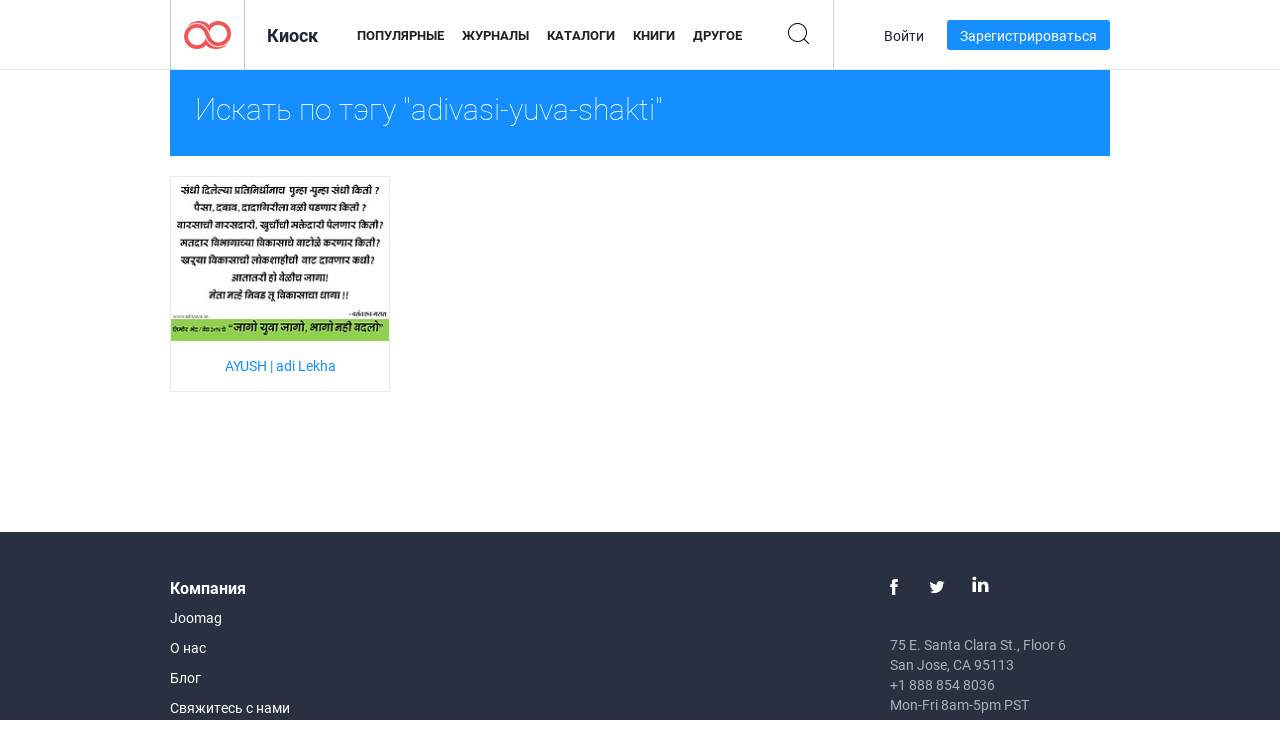

--- FILE ---
content_type: image/svg+xml
request_url: https://static.joomag.com/static/svg-sprites/footer-responsive.svg?_=1581695275398
body_size: 15788
content:
<?xml version="1.0" encoding="utf-8"?><svg width="146" height="112" viewBox="0 0 146 112" xmlns="http://www.w3.org/2000/svg" xmlns:xlink="http://www.w3.org/1999/xlink"><view id="arrow-down-small-blueDark" viewBox="53.5 0 24 24"/><svg width="24" height="24" viewBox="-2 -2 24 24" x="53.5" xmlns="http://www.w3.org/2000/svg"><path fill="#313a46" d="M10 12.707L6.146 8.854l.708-.708L10 11.293l3.146-3.147.708.708z"/></svg><view id="arrow-down-small-brandPrimary" viewBox="0 40 24 24"/><svg width="24" height="24" viewBox="-2 -2 24 24" y="40" xmlns="http://www.w3.org/2000/svg"><path fill="#158fff" d="M10 12.707L6.146 8.854l.708-.708L10 11.293l3.146-3.147.708.708z"/></svg><view id="arrow-down-small-white" viewBox="24 40 24 24"/><svg width="24" height="24" viewBox="-2 -2 24 24" x="24" y="40" xmlns="http://www.w3.org/2000/svg"><path fill="#fff" d="M10 12.707L6.146 8.854l.708-.708L10 11.293l3.146-3.147.708.708z"/></svg><view id="facebook-blueDark" viewBox="48 40 24 24"/><svg viewBox="-2 -2 24 24" width="24" height="24" x="48" y="40" xmlns="http://www.w3.org/2000/svg"><path class="adst0" d="M7.9 5.1v2.2H6.3V10h1.6v8h3.3v-8h2.2s.2-1.3.3-2.7h-2.5V5.5c0-.3.4-.6.7-.6h1.8V2.1h-2.5c-3.4-.1-3.3 2.6-3.3 3z" fill="#313a46"/></svg><view id="facebook-brandPrimary" viewBox="77.5 0 24 24"/><svg viewBox="-2 -2 24 24" width="24" height="24" x="77.5" xmlns="http://www.w3.org/2000/svg"><path class="aest0" d="M7.9 5.1v2.2H6.3V10h1.6v8h3.3v-8h2.2s.2-1.3.3-2.7h-2.5V5.5c0-.3.4-.6.7-.6h1.8V2.1h-2.5c-3.4-.1-3.3 2.6-3.3 3z" fill="#158fff"/></svg><view id="facebook-gray" viewBox="77.5 24 24 24"/><svg viewBox="-2 -2 24 24" width="24" height="24" x="77.5" y="24" xmlns="http://www.w3.org/2000/svg"><path class="afst0" d="M7.9 5.1v2.2H6.3V10h1.6v8h3.3v-8h2.2s.2-1.3.3-2.7h-2.5V5.5c0-.3.4-.6.7-.6h1.8V2.1h-2.5c-3.4-.1-3.3 2.6-3.3 3z" fill="#abb2b6"/></svg><view id="facebook-grayDarker" viewBox="0 64 24 24"/><svg viewBox="-2 -2 24 24" width="24" height="24" y="64" xmlns="http://www.w3.org/2000/svg"><path class="agst0" d="M7.9 5.1v2.2H6.3V10h1.6v8h3.3v-8h2.2s.2-1.3.3-2.7h-2.5V5.5c0-.3.4-.6.7-.6h1.8V2.1h-2.5c-3.4-.1-3.3 2.6-3.3 3z" fill="#2e333a"/></svg><view id="facebook-white" viewBox="24 64 24 24"/><svg viewBox="-2 -2 24 24" width="24" height="24" x="24" y="64" xmlns="http://www.w3.org/2000/svg"><path class="ahst0" d="M7.9 5.1v2.2H6.3V10h1.6v8h3.3v-8h2.2s.2-1.3.3-2.7h-2.5V5.5c0-.3.4-.6.7-.6h1.8V2.1h-2.5c-3.4-.1-3.3 2.6-3.3 3z" fill="#fff"/></svg><view id="instagram-blueDark" viewBox="96 88 20 20"/><svg viewBox="-2 -2 20 20" width="20" height="20" x="96" y="88" xmlns="http://www.w3.org/2000/svg"><path d="M8 0C5.827 0 5.555.01 4.702.048 3.85.088 3.27.222 2.76.42c-.526.205-.973.478-1.418.922S.625 2.234.42 2.76C.222 3.27.087 3.85.048 4.702.01 5.555 0 5.827 0 8s.01 2.445.048 3.298c.04.85.174 1.433.372 1.942.205.526.478.972.922 1.417s.89.718 1.417.922c.508.197 1.09.332 1.94.37.855.04 1.127.05 3.3.05s2.445-.01 3.298-.048c.85-.04 1.433-.174 1.942-.372.526-.205.972-.478 1.417-.922s.718-.89.922-1.417c.197-.508.332-1.09.37-1.94.04-.855.05-1.127.05-3.3s-.01-2.445-.048-3.298c-.04-.852-.174-1.433-.372-1.942-.205-.526-.478-.972-.922-1.417S13.768.625 13.24.42C12.733.224 12.15.09 11.3.05 10.444.01 10.172 0 8 0zm0 1.442c2.136 0 2.39.008 3.233.046.78.035 1.203.166 1.486.275.373.145.64.318.92.598.28.28.453.547.597.92.11.283.24.707.275 1.487.038.844.046 1.097.046 3.233s-.008 2.39-.046 3.233c-.035.78-.166 1.203-.275 1.486a2.48 2.48 0 01-.598.92c-.28.28-.547.453-.92.597-.283.11-.707.24-1.487.275-.843.038-1.097.046-3.233.046s-2.39-.008-3.233-.046c-.78-.035-1.203-.166-1.486-.275a2.48 2.48 0 01-.92-.598 2.465 2.465 0 01-.597-.92c-.11-.283-.24-.707-.275-1.487-.038-.844-.046-1.097-.046-3.233s.008-2.39.046-3.233c.035-.78.166-1.203.275-1.486.145-.373.318-.64.598-.92s.547-.453.92-.597c.283-.11.707-.24 1.487-.275C5.61 1.45 5.864 1.442 8 1.442" fill="#313a46"/><path d="M8 10.666a2.666 2.666 0 110-5.332 2.666 2.666 0 010 5.332zm0-6.774a4.108 4.108 0 100 8.215 4.108 4.108 0 000-8.215zm5.23-.162a.96.96 0 11-1.92 0 .96.96 0 011.92 0z" fill="#313a46"/></svg><view id="instagram-brandPrimary" viewBox="125.5 0 20 20"/><svg viewBox="-2 -2 20 20" width="20" height="20" x="125.5" xmlns="http://www.w3.org/2000/svg"><path d="M8 0C5.827 0 5.555.01 4.702.048 3.85.088 3.27.222 2.76.42c-.526.205-.973.478-1.418.922S.625 2.234.42 2.76C.222 3.27.087 3.85.048 4.702.01 5.555 0 5.827 0 8s.01 2.445.048 3.298c.04.85.174 1.433.372 1.942.205.526.478.972.922 1.417s.89.718 1.417.922c.508.197 1.09.332 1.94.37.855.04 1.127.05 3.3.05s2.445-.01 3.298-.048c.85-.04 1.433-.174 1.942-.372.526-.205.972-.478 1.417-.922s.718-.89.922-1.417c.197-.508.332-1.09.37-1.94.04-.855.05-1.127.05-3.3s-.01-2.445-.048-3.298c-.04-.852-.174-1.433-.372-1.942-.205-.526-.478-.972-.922-1.417S13.768.625 13.24.42C12.733.224 12.15.09 11.3.05 10.444.01 10.172 0 8 0zm0 1.442c2.136 0 2.39.008 3.233.046.78.035 1.203.166 1.486.275.373.145.64.318.92.598.28.28.453.547.597.92.11.283.24.707.275 1.487.038.844.046 1.097.046 3.233s-.008 2.39-.046 3.233c-.035.78-.166 1.203-.275 1.486a2.48 2.48 0 01-.598.92c-.28.28-.547.453-.92.597-.283.11-.707.24-1.487.275-.843.038-1.097.046-3.233.046s-2.39-.008-3.233-.046c-.78-.035-1.203-.166-1.486-.275a2.48 2.48 0 01-.92-.598 2.465 2.465 0 01-.597-.92c-.11-.283-.24-.707-.275-1.487-.038-.844-.046-1.097-.046-3.233s.008-2.39.046-3.233c.035-.78.166-1.203.275-1.486.145-.373.318-.64.598-.92s.547-.453.92-.597c.283-.11.707-.24 1.487-.275C5.61 1.45 5.864 1.442 8 1.442" fill="#158fff"/><path d="M8 10.666a2.666 2.666 0 110-5.332 2.666 2.666 0 010 5.332zm0-6.774a4.108 4.108 0 100 8.215 4.108 4.108 0 000-8.215zm5.23-.162a.96.96 0 11-1.92 0 .96.96 0 011.92 0z" fill="#158fff"/></svg><view id="instagram-gray" viewBox="125.5 20 20 20"/><svg viewBox="-2 -2 20 20" width="20" height="20" x="125.5" y="20" xmlns="http://www.w3.org/2000/svg"><path d="M8 0C5.827 0 5.555.01 4.702.048 3.85.088 3.27.222 2.76.42c-.526.205-.973.478-1.418.922S.625 2.234.42 2.76C.222 3.27.087 3.85.048 4.702.01 5.555 0 5.827 0 8s.01 2.445.048 3.298c.04.85.174 1.433.372 1.942.205.526.478.972.922 1.417s.89.718 1.417.922c.508.197 1.09.332 1.94.37.855.04 1.127.05 3.3.05s2.445-.01 3.298-.048c.85-.04 1.433-.174 1.942-.372.526-.205.972-.478 1.417-.922s.718-.89.922-1.417c.197-.508.332-1.09.37-1.94.04-.855.05-1.127.05-3.3s-.01-2.445-.048-3.298c-.04-.852-.174-1.433-.372-1.942-.205-.526-.478-.972-.922-1.417S13.768.625 13.24.42C12.733.224 12.15.09 11.3.05 10.444.01 10.172 0 8 0zm0 1.442c2.136 0 2.39.008 3.233.046.78.035 1.203.166 1.486.275.373.145.64.318.92.598.28.28.453.547.597.92.11.283.24.707.275 1.487.038.844.046 1.097.046 3.233s-.008 2.39-.046 3.233c-.035.78-.166 1.203-.275 1.486a2.48 2.48 0 01-.598.92c-.28.28-.547.453-.92.597-.283.11-.707.24-1.487.275-.843.038-1.097.046-3.233.046s-2.39-.008-3.233-.046c-.78-.035-1.203-.166-1.486-.275a2.48 2.48 0 01-.92-.598 2.465 2.465 0 01-.597-.92c-.11-.283-.24-.707-.275-1.487-.038-.844-.046-1.097-.046-3.233s.008-2.39.046-3.233c.035-.78.166-1.203.275-1.486.145-.373.318-.64.598-.92s.547-.453.92-.597c.283-.11.707-.24 1.487-.275C5.61 1.45 5.864 1.442 8 1.442" fill="#abb2b6"/><path d="M8 10.666a2.666 2.666 0 110-5.332 2.666 2.666 0 010 5.332zm0-6.774a4.108 4.108 0 100 8.215 4.108 4.108 0 000-8.215zm5.23-.162a.96.96 0 11-1.92 0 .96.96 0 011.92 0z" fill="#abb2b6"/></svg><view id="instagram-white" viewBox="125.5 40 20 20"/><svg viewBox="-2 -2 20 20" width="20" height="20" x="125.5" y="40" xmlns="http://www.w3.org/2000/svg"><path d="M8 0C5.827 0 5.555.01 4.702.048 3.85.088 3.27.222 2.76.42c-.526.205-.973.478-1.418.922S.625 2.234.42 2.76C.222 3.27.087 3.85.048 4.702.01 5.555 0 5.827 0 8s.01 2.445.048 3.298c.04.85.174 1.433.372 1.942.205.526.478.972.922 1.417s.89.718 1.417.922c.508.197 1.09.332 1.94.37.855.04 1.127.05 3.3.05s2.445-.01 3.298-.048c.85-.04 1.433-.174 1.942-.372.526-.205.972-.478 1.417-.922s.718-.89.922-1.417c.197-.508.332-1.09.37-1.94.04-.855.05-1.127.05-3.3s-.01-2.445-.048-3.298c-.04-.852-.174-1.433-.372-1.942-.205-.526-.478-.972-.922-1.417S13.768.625 13.24.42C12.733.224 12.15.09 11.3.05 10.444.01 10.172 0 8 0zm0 1.442c2.136 0 2.39.008 3.233.046.78.035 1.203.166 1.486.275.373.145.64.318.92.598.28.28.453.547.597.92.11.283.24.707.275 1.487.038.844.046 1.097.046 3.233s-.008 2.39-.046 3.233c-.035.78-.166 1.203-.275 1.486a2.48 2.48 0 01-.598.92c-.28.28-.547.453-.92.597-.283.11-.707.24-1.487.275-.843.038-1.097.046-3.233.046s-2.39-.008-3.233-.046c-.78-.035-1.203-.166-1.486-.275a2.48 2.48 0 01-.92-.598 2.465 2.465 0 01-.597-.92c-.11-.283-.24-.707-.275-1.487-.038-.844-.046-1.097-.046-3.233s.008-2.39.046-3.233c.035-.78.166-1.203.275-1.486.145-.373.318-.64.598-.92s.547-.453.92-.597c.283-.11.707-.24 1.487-.275C5.61 1.45 5.864 1.442 8 1.442" fill="#fff"/><path d="M8 10.666a2.666 2.666 0 110-5.332 2.666 2.666 0 010 5.332zm0-6.774a4.108 4.108 0 100 8.215 4.108 4.108 0 000-8.215zm5.23-.162a.96.96 0 11-1.92 0 .96.96 0 011.92 0z" fill="#fff"/></svg><view id="linkedin-blueDark" viewBox="48 64 24 24"/><svg viewBox="-2 -2 24 24" width="24" height="24" x="48" y="64" xmlns="http://www.w3.org/2000/svg"><path class="amst0" d="M18.4 11.1V17H15v-5.5c0-1.4-.5-2.3-1.7-2.3-.9 0-1.5.6-1.8 1.3-.1.2-.1.5-.1.8V17H8V6.7h3.4v1.5c.5-.7 1.3-1.7 3.1-1.7 2.2 0 3.9 1.5 3.9 4.6zm-14-9.4c-1.2 0-1.9.8-1.9 1.8s.7 1.8 1.9 1.8 1.9-.8 1.9-1.8-.7-1.8-1.9-1.8zM2.6 17H6V6.7H2.6V17z" fill="#313a46"/></svg><view id="linkedin-brandPrimary" viewBox="72 64 24 24"/><svg viewBox="-2 -2 24 24" width="24" height="24" x="72" y="64" xmlns="http://www.w3.org/2000/svg"><path class="anst0" d="M18.4 11.1V17H15v-5.5c0-1.4-.5-2.3-1.7-2.3-.9 0-1.5.6-1.8 1.3-.1.2-.1.5-.1.8V17H8V6.7h3.4v1.5c.5-.7 1.3-1.7 3.1-1.7 2.2 0 3.9 1.5 3.9 4.6zm-14-9.4c-1.2 0-1.9.8-1.9 1.8s.7 1.8 1.9 1.8 1.9-.8 1.9-1.8-.7-1.8-1.9-1.8zM2.6 17H6V6.7H2.6V17z" fill="#158fff"/></svg><view id="linkedin-gray" viewBox="101.5 0 24 24"/><svg viewBox="-2 -2 24 24" width="24" height="24" x="101.5" xmlns="http://www.w3.org/2000/svg"><path class="aost0" d="M18.4 11.1V17H15v-5.5c0-1.4-.5-2.3-1.7-2.3-.9 0-1.5.6-1.8 1.3-.1.2-.1.5-.1.8V17H8V6.7h3.4v1.5c.5-.7 1.3-1.7 3.1-1.7 2.2 0 3.9 1.5 3.9 4.6zm-14-9.4c-1.2 0-1.9.8-1.9 1.8s.7 1.8 1.9 1.8 1.9-.8 1.9-1.8-.7-1.8-1.9-1.8zM2.6 17H6V6.7H2.6V17z" fill="#abb2b6"/></svg><view id="linkedin-white" viewBox="101.5 24 24 24"/><svg viewBox="-2 -2 24 24" width="24" height="24" x="101.5" y="24" xmlns="http://www.w3.org/2000/svg"><path class="apst0" d="M18.4 11.1V17H15v-5.5c0-1.4-.5-2.3-1.7-2.3-.9 0-1.5.6-1.8 1.3-.1.2-.1.5-.1.8V17H8V6.7h3.4v1.5c.5-.7 1.3-1.7 3.1-1.7 2.2 0 3.9 1.5 3.9 4.6zm-14-9.4c-1.2 0-1.9.8-1.9 1.8s.7 1.8 1.9 1.8 1.9-.8 1.9-1.8-.7-1.8-1.9-1.8zM2.6 17H6V6.7H2.6V17z" fill="#fff"/></svg><view id="twitter-blueDark" viewBox="101.5 48 24 24"/><svg viewBox="-2 -2 24 24" width="24" height="24" x="101.5" y="48" xmlns="http://www.w3.org/2000/svg"><path class="aqst0" d="M17.5 5.4c-.6.2-1.1.4-1.8.5.6-.4 1.1-1 1.4-1.7-.6.4-1.3.6-2 .7-.6-.6-1.4-1-2.2-1-1.7 0-3.1 1.4-3.1 3.1 0 .2 0 .5.1.7-2.6-.1-4.8-1.3-6.4-3.1-.2.4-.4.9-.4 1.5 0 1.1.5 2 1.4 2.6-.5 0-1-.2-1.4-.4 0 1.5 1.1 2.7 2.5 3-.3.1-.5.1-.8.1-.2 0-.4 0-.6-.1.4 1.2 1.5 2.1 2.9 2.1-1.1.8-2.4 1.3-3.8 1.3h-.7c1.4.9 3 1.4 4.7 1.4 5.7 0 8.8-4.7 8.8-8.8v-.4c.5-.3 1-.8 1.4-1.5z" fill="#313a46"/></svg><view id="twitter-brandPrimary" viewBox="0 88 24 24"/><svg viewBox="-2 -2 24 24" width="24" height="24" y="88" xmlns="http://www.w3.org/2000/svg"><path class="arst0" d="M17.5 5.4c-.6.2-1.1.4-1.8.5.6-.4 1.1-1 1.4-1.7-.6.4-1.3.6-2 .7-.6-.6-1.4-1-2.2-1-1.7 0-3.1 1.4-3.1 3.1 0 .2 0 .5.1.7-2.6-.1-4.8-1.3-6.4-3.1-.2.4-.4.9-.4 1.5 0 1.1.5 2 1.4 2.6-.5 0-1-.2-1.4-.4 0 1.5 1.1 2.7 2.5 3-.3.1-.5.1-.8.1-.2 0-.4 0-.6-.1.4 1.2 1.5 2.1 2.9 2.1-1.1.8-2.4 1.3-3.8 1.3h-.7c1.4.9 3 1.4 4.7 1.4 5.7 0 8.8-4.7 8.8-8.8v-.4c.5-.3 1-.8 1.4-1.5z" fill="#158fff"/></svg><view id="twitter-gray" viewBox="24 88 24 24"/><svg viewBox="-2 -2 24 24" width="24" height="24" x="24" y="88" xmlns="http://www.w3.org/2000/svg"><path class="asst0" d="M17.5 5.4c-.6.2-1.1.4-1.8.5.6-.4 1.1-1 1.4-1.7-.6.4-1.3.6-2 .7-.6-.6-1.4-1-2.2-1-1.7 0-3.1 1.4-3.1 3.1 0 .2 0 .5.1.7-2.6-.1-4.8-1.3-6.4-3.1-.2.4-.4.9-.4 1.5 0 1.1.5 2 1.4 2.6-.5 0-1-.2-1.4-.4 0 1.5 1.1 2.7 2.5 3-.3.1-.5.1-.8.1-.2 0-.4 0-.6-.1.4 1.2 1.5 2.1 2.9 2.1-1.1.8-2.4 1.3-3.8 1.3h-.7c1.4.9 3 1.4 4.7 1.4 5.7 0 8.8-4.7 8.8-8.8v-.4c.5-.3 1-.8 1.4-1.5z" fill="#abb2b6"/></svg><view id="twitter-grayDarker" viewBox="48 88 24 24"/><svg viewBox="-2 -2 24 24" width="24" height="24" x="48" y="88" xmlns="http://www.w3.org/2000/svg"><path class="atst0" d="M17.5 5.4c-.6.2-1.1.4-1.8.5.6-.4 1.1-1 1.4-1.7-.6.4-1.3.6-2 .7-.6-.6-1.4-1-2.2-1-1.7 0-3.1 1.4-3.1 3.1 0 .2 0 .5.1.7-2.6-.1-4.8-1.3-6.4-3.1-.2.4-.4.9-.4 1.5 0 1.1.5 2 1.4 2.6-.5 0-1-.2-1.4-.4 0 1.5 1.1 2.7 2.5 3-.3.1-.5.1-.8.1-.2 0-.4 0-.6-.1.4 1.2 1.5 2.1 2.9 2.1-1.1.8-2.4 1.3-3.8 1.3h-.7c1.4.9 3 1.4 4.7 1.4 5.7 0 8.8-4.7 8.8-8.8v-.4c.5-.3 1-.8 1.4-1.5z" fill="#2e333a"/></svg><view id="twitter-white" viewBox="72 88 24 24"/><svg viewBox="-2 -2 24 24" width="24" height="24" x="72" y="88" xmlns="http://www.w3.org/2000/svg"><path class="aust0" d="M17.5 5.4c-.6.2-1.1.4-1.8.5.6-.4 1.1-1 1.4-1.7-.6.4-1.3.6-2 .7-.6-.6-1.4-1-2.2-1-1.7 0-3.1 1.4-3.1 3.1 0 .2 0 .5.1.7-2.6-.1-4.8-1.3-6.4-3.1-.2.4-.4.9-.4 1.5 0 1.1.5 2 1.4 2.6-.5 0-1-.2-1.4-.4 0 1.5 1.1 2.7 2.5 3-.3.1-.5.1-.8.1-.2 0-.4 0-.6-.1.4 1.2 1.5 2.1 2.9 2.1-1.1.8-2.4 1.3-3.8 1.3h-.7c1.4.9 3 1.4 4.7 1.4 5.7 0 8.8-4.7 8.8-8.8v-.4c.5-.3 1-.8 1.4-1.5z" fill="#fff"/></svg><view id="youtube-blueDark" viewBox="0 0 26.75 20"/><svg viewBox="-2 -2 26.75 20" width="26.75" height="20" xmlns="http://www.w3.org/2000/svg"><path d="M22.522 3.45s-.222-1.567-.905-2.257c-.865-.906-1.834-.91-2.28-.964C16.156 0 11.38 0 11.38 0h-.01S6.595 0 3.412.23c-.446.054-1.414.057-2.28.964C.45 1.884.228 3.45.228 3.45S0 5.294 0 7.135V8.86c0 1.84.228 3.682.228 3.682s.222 1.567.904 2.258c.866.906 2.002.878 2.508.973 1.82.173 7.735.227 7.735.227s4.78-.007 7.963-.237c.445-.053 1.414-.057 2.28-.964.68-.692.904-2.26.904-2.26s.227-1.84.227-3.68V7.133c0-1.84-.228-3.683-.228-3.683zm-13.496 7.5V4.56l6.146 3.206-6.146 3.185z" fill="#313a46"/></svg><view id="youtube-brandPrimary" viewBox="26.75 0 26.75 20"/><svg viewBox="-2 -2 26.75 20" width="26.75" height="20" x="26.75" xmlns="http://www.w3.org/2000/svg"><path d="M22.522 3.45s-.222-1.567-.905-2.257c-.865-.906-1.834-.91-2.28-.964C16.156 0 11.38 0 11.38 0h-.01S6.595 0 3.412.23c-.446.054-1.414.057-2.28.964C.45 1.884.228 3.45.228 3.45S0 5.294 0 7.135V8.86c0 1.84.228 3.682.228 3.682s.222 1.567.904 2.258c.866.906 2.002.878 2.508.973 1.82.173 7.735.227 7.735.227s4.78-.007 7.963-.237c.445-.053 1.414-.057 2.28-.964.68-.692.904-2.26.904-2.26s.227-1.84.227-3.68V7.133c0-1.84-.228-3.683-.228-3.683zm-13.496 7.5V4.56l6.146 3.206-6.146 3.185z" fill="#158fff"/></svg><view id="youtube-gray" viewBox="0 20 26.75 20"/><svg viewBox="-2 -2 26.75 20" width="26.75" height="20" y="20" xmlns="http://www.w3.org/2000/svg"><path d="M22.522 3.45s-.222-1.567-.905-2.257c-.865-.906-1.834-.91-2.28-.964C16.156 0 11.38 0 11.38 0h-.01S6.595 0 3.412.23c-.446.054-1.414.057-2.28.964C.45 1.884.228 3.45.228 3.45S0 5.294 0 7.135V8.86c0 1.84.228 3.682.228 3.682s.222 1.567.904 2.258c.866.906 2.002.878 2.508.973 1.82.173 7.735.227 7.735.227s4.78-.007 7.963-.237c.445-.053 1.414-.057 2.28-.964.68-.692.904-2.26.904-2.26s.227-1.84.227-3.68V7.133c0-1.84-.228-3.683-.228-3.683zm-13.496 7.5V4.56l6.146 3.206-6.146 3.185z" fill="#abb2b6"/></svg><view id="youtube-white" viewBox="26.75 20 26.75 20"/><svg viewBox="-2 -2 26.75 20" width="26.75" height="20" x="26.75" y="20" xmlns="http://www.w3.org/2000/svg"><path d="M22.522 3.45s-.222-1.567-.905-2.257c-.865-.906-1.834-.91-2.28-.964C16.156 0 11.38 0 11.38 0h-.01S6.595 0 3.412.23c-.446.054-1.414.057-2.28.964C.45 1.884.228 3.45.228 3.45S0 5.294 0 7.135V8.86c0 1.84.228 3.682.228 3.682s.222 1.567.904 2.258c.866.906 2.002.878 2.508.973 1.82.173 7.735.227 7.735.227s4.78-.007 7.963-.237c.445-.053 1.414-.057 2.28-.964.68-.692.904-2.26.904-2.26s.227-1.84.227-3.68V7.133c0-1.84-.228-3.683-.228-3.683zm-13.496 7.5V4.56l6.146 3.206-6.146 3.185z" fill="#fff"/></svg></svg>

--- FILE ---
content_type: application/javascript
request_url: https://static.joomag.com/static/js/joomag.js?_=6.13.7
body_size: 256268
content:
(function(a,b){function cy(a){return f.isWindow(a)?a:a.nodeType===9?a.defaultView||a.parentWindow:!1}function cu(a){if(!cj[a]){var b=c.body,d=f("<"+a+">").appendTo(b),e=d.css("display");d.remove();if(e==="none"||e===""){ck||(ck=c.createElement("iframe"),ck.frameBorder=ck.width=ck.height=0),b.appendChild(ck);if(!cl||!ck.createElement)cl=(ck.contentWindow||ck.contentDocument).document,cl.write((f.support.boxModel?"<!doctype html>":"")+"<html><body>"),cl.close();d=cl.createElement(a),cl.body.appendChild(d),
e=f.css(d,"display"),b.removeChild(ck)}cj[a]=e}return cj[a]}function ct(a,b){var c={};f.each(cp.concat.apply([],cp.slice(0,b)),function(){c[this]=a});return c}function cs(){cq=b}function cr(){setTimeout(cs,0);return cq=f.now()}function ci(){try{return new a.ActiveXObject("Microsoft.XMLHTTP")}catch(b){}}function ch(){try{return new a.XMLHttpRequest}catch(b){}}function cb(a,c){a.dataFilter&&(c=a.dataFilter(c,a.dataType));var d=a.dataTypes,e={},g,h,i=d.length,j,k=d[0],l,m,n,o,p;for(g=1;g<i;g++){if(g===
1)for(h in a.converters)typeof h=="string"&&(e[h.toLowerCase()]=a.converters[h]);l=k,k=d[g];if(k==="*")k=l;else if(l!=="*"&&l!==k){m=l+" "+k,n=e[m]||e["* "+k];if(!n){p=b;for(o in e){j=o.split(" ");if(j[0]===l||j[0]==="*"){p=e[j[1]+" "+k];if(p){o=e[o],o===!0?n=p:p===!0&&(n=o);break}}}}!n&&!p&&f.error("No conversion from "+m.replace(" "," to ")),n!==!0&&(c=n?n(c):p(o(c)))}}return c}function ca(a,c,d){var e=a.contents,f=a.dataTypes,g=a.responseFields,h,i,j,k;for(i in g)i in d&&(c[g[i]]=d[i]);while(f[0]===
"*")f.shift(),h===b&&(h=a.mimeType||c.getResponseHeader("content-type"));if(h)for(i in e)if(e[i]&&e[i].test(h)){f.unshift(i);break}if(f[0]in d)j=f[0];else{for(i in d){if(!f[0]||a.converters[i+" "+f[0]]){j=i;break}k||(k=i)}j=j||k}if(j){j!==f[0]&&f.unshift(j);return d[j]}}function b_(a,b,c,d){if(f.isArray(b))f.each(b,function(b,e){c||bD.test(a)?d(a,e):b_(a+"["+(typeof e=="object"?b:"")+"]",e,c,d)});else if(!c&&f.type(b)==="object")for(var e in b)b_(a+"["+e+"]",b[e],c,d);else d(a,b)}function b$(a,c){var d,
e,g=f.ajaxSettings.flatOptions||{};for(d in c)c[d]!==b&&((g[d]?a:e||(e={}))[d]=c[d]);e&&f.extend(!0,a,e)}function bZ(a,c,d,e,f,g){f=f||c.dataTypes[0],g=g||{},g[f]=!0;var h=a[f],i=0,j=h?h.length:0,k=a===bS,l;for(;i<j&&(k||!l);i++)l=h[i](c,d,e),typeof l=="string"&&(!k||g[l]?l=b:(c.dataTypes.unshift(l),l=bZ(a,c,d,e,l,g)));(k||!l)&&!g["*"]&&(l=bZ(a,c,d,e,"*",g));return l}function bY(a){return function(b,c){typeof b!="string"&&(c=b,b="*");if(f.isFunction(c)){var d=b.toLowerCase().split(bO),e=0,g=d.length,
h,i,j;for(;e<g;e++)h=d[e],j=/^\+/.test(h),j&&(h=h.substr(1)||"*"),i=a[h]=a[h]||[],i[j?"unshift":"push"](c)}}}function bB(a,b,c){var d=b==="width"?a.offsetWidth:a.offsetHeight,e=b==="width"?1:0,g=4;if(d>0){if(c!=="border")for(;e<g;e+=2)c||(d-=parseFloat(f.css(a,"padding"+bx[e]))||0),c==="margin"?d+=parseFloat(f.css(a,c+bx[e]))||0:d-=parseFloat(f.css(a,"border"+bx[e]+"Width"))||0;return d+"px"}d=by(a,b);if(d<0||d==null)d=a.style[b];if(bt.test(d))return d;d=parseFloat(d)||0;if(c)for(;e<g;e+=2)d+=parseFloat(f.css(a,
"padding"+bx[e]))||0,c!=="padding"&&(d+=parseFloat(f.css(a,"border"+bx[e]+"Width"))||0),c==="margin"&&(d+=parseFloat(f.css(a,c+bx[e]))||0);return d+"px"}function bo(a){var b=c.createElement("div");bh.appendChild(b),b.innerHTML=a.outerHTML;return b.firstChild}function bn(a){var b=(a.nodeName||"").toLowerCase();b==="input"?bm(a):b!=="script"&&typeof a.getElementsByTagName!="undefined"&&f.grep(a.getElementsByTagName("input"),bm)}function bm(a){if(a.type==="checkbox"||a.type==="radio")a.defaultChecked=
a.checked}function bl(a){return typeof a.getElementsByTagName!="undefined"?a.getElementsByTagName("*"):typeof a.querySelectorAll!="undefined"?a.querySelectorAll("*"):[]}function bk(a,b){var c;b.nodeType===1&&(b.clearAttributes&&b.clearAttributes(),b.mergeAttributes&&b.mergeAttributes(a),c=b.nodeName.toLowerCase(),c==="object"?b.outerHTML=a.outerHTML:c!=="input"||a.type!=="checkbox"&&a.type!=="radio"?c==="option"?b.selected=a.defaultSelected:c==="input"||c==="textarea"?b.defaultValue=a.defaultValue:
c==="script"&&b.text!==a.text&&(b.text=a.text):(a.checked&&(b.defaultChecked=b.checked=a.checked),b.value!==a.value&&(b.value=a.value)),b.removeAttribute(f.expando),b.removeAttribute("_submit_attached"),b.removeAttribute("_change_attached"))}function bj(a,b){if(b.nodeType===1&&!!f.hasData(a)){var c,d,e,g=f._data(a),h=f._data(b,g),i=g.events;if(i){delete h.handle,h.events={};for(c in i)for(d=0,e=i[c].length;d<e;d++)f.event.add(b,c,i[c][d])}h.data&&(h.data=f.extend({},h.data))}}function bi(a,b){return f.nodeName(a,
"table")?a.getElementsByTagName("tbody")[0]||a.appendChild(a.ownerDocument.createElement("tbody")):a}function U(a){var b=V.split("|"),c=a.createDocumentFragment();if(c.createElement)while(b.length)c.createElement(b.pop());return c}function T(a,b,c){b=b||0;if(f.isFunction(b))return f.grep(a,function(a,d){var e=!!b.call(a,d,a);return e===c});if(b.nodeType)return f.grep(a,function(a,d){return a===b===c});if(typeof b=="string"){var d=f.grep(a,function(a){return a.nodeType===1});if(O.test(b))return f.filter(b,
d,!c);b=f.filter(b,d)}return f.grep(a,function(a,d){return f.inArray(a,b)>=0===c})}function S(a){return!a||!a.parentNode||a.parentNode.nodeType===11}function K(){return!0}function J(){return!1}function n(a,b,c){var d=b+"defer",e=b+"queue",g=b+"mark",h=f._data(a,d);h&&(c==="queue"||!f._data(a,e))&&(c==="mark"||!f._data(a,g))&&setTimeout(function(){!f._data(a,e)&&!f._data(a,g)&&(f.removeData(a,d,!0),h.fire())},0)}function m(a){for(var b in a){if(b==="data"&&f.isEmptyObject(a[b]))continue;if(b!=="toJSON")return!1}return!0}
function l(a,c,d){if(d===b&&a.nodeType===1){var e="data-"+c.replace(k,"-$1").toLowerCase();d=a.getAttribute(e);if(typeof d=="string"){try{d=d==="true"?!0:d==="false"?!1:d==="null"?null:f.isNumeric(d)?+d:j.test(d)?f.parseJSON(d):d}catch(g){}f.data(a,c,d)}else d=b}return d}function h(a){var b=g[a]={},c,d;a=a.split(/\s+/);for(c=0,d=a.length;c<d;c++)b[a[c]]=!0;return b}var c=a.document,d=a.navigator,e=a.location,f=function(){function J(){if(!e.isReady){try{c.documentElement.doScroll("left")}catch(a){setTimeout(J,
1);return}e.ready()}}var e=function(a,b){return new e.fn.init(a,b,h)},f=a.jQuery,g=a.$,h,i=/^(?:[^#<]*(<[\w\W]+>)[^>]*$|#([\w\-]*)$)/,j=/\S/,k=/^\s+/,l=/\s+$/,m=/^<(\w+)\s*\/?>(?:<\/\1>)?$/,n=/^[\],:{}\s]*$/,o=/\\(?:["\\\/bfnrt]|u[0-9a-fA-F]{4})/g,p=/"[^"\\\n\r]*"|true|false|null|-?\d+(?:\.\d*)?(?:[eE][+\-]?\d+)?/g,q=/(?:^|:|,)(?:\s*\[)+/g,r=/(webkit)[ \/]([\w.]+)/,s=/(opera)(?:.*version)?[ \/]([\w.]+)/,t=/(msie) ([\w.]+)/,u=/(mozilla)(?:.*? rv:([\w.]+))?/,v=/-([a-z]|[0-9])/ig,w=/^-ms-/,x=function(a,
b){return(b+"").toUpperCase()},y=d.userAgent,z,A,B,C=Object.prototype.toString,D=Object.prototype.hasOwnProperty,E=Array.prototype.push,F=Array.prototype.slice,G=String.prototype.trim,H=Array.prototype.indexOf,I={};e.fn=e.prototype={constructor:e,init:function(a,d,f){var g,h,j,k;if(!a)return this;if(a.nodeType){this.context=this[0]=a,this.length=1;return this}if(a==="body"&&!d&&c.body){this.context=c,this[0]=c.body,this.selector=a,this.length=1;return this}if(typeof a=="string"){a.charAt(0)!=="<"||
a.charAt(a.length-1)!==">"||a.length<3?g=i.exec(a):g=[null,a,null];if(g&&(g[1]||!d)){if(g[1]){d=d instanceof e?d[0]:d,k=d?d.ownerDocument||d:c,j=m.exec(a),j?e.isPlainObject(d)?(a=[c.createElement(j[1])],e.fn.attr.call(a,d,!0)):a=[k.createElement(j[1])]:(j=e.buildFragment([g[1]],[k]),a=(j.cacheable?e.clone(j.fragment):j.fragment).childNodes);return e.merge(this,a)}h=c.getElementById(g[2]);if(h&&h.parentNode){if(h.id!==g[2])return f.find(a);this.length=1,this[0]=h}this.context=c,this.selector=a;return this}return!d||
d.jquery?(d||f).find(a):this.constructor(d).find(a)}if(e.isFunction(a))return f.ready(a);a.selector!==b&&(this.selector=a.selector,this.context=a.context);return e.makeArray(a,this)},selector:"",jquery:"1.7.2",length:0,size:function(){return this.length},toArray:function(){return F.call(this,0)},get:function(a){return a==null?this.toArray():a<0?this[this.length+a]:this[a]},pushStack:function(a,b,c){var d=this.constructor();e.isArray(a)?E.apply(d,a):e.merge(d,a),d.prevObject=this,d.context=this.context,
b==="find"?d.selector=this.selector+(this.selector?" ":"")+c:b&&(d.selector=this.selector+"."+b+"("+c+")");return d},each:function(a,b){return e.each(this,a,b)},ready:function(a){e.bindReady(),A.add(a);return this},eq:function(a){a=+a;return a===-1?this.slice(a):this.slice(a,a+1)},first:function(){return this.eq(0)},last:function(){return this.eq(-1)},slice:function(){return this.pushStack(F.apply(this,arguments),"slice",F.call(arguments).join(","))},map:function(a){return this.pushStack(e.map(this,
function(b,c){return a.call(b,c,b)}))},end:function(){return this.prevObject||this.constructor(null)},push:E,sort:[].sort,splice:[].splice},e.fn.init.prototype=e.fn,e.extend=e.fn.extend=function(){var a,c,d,f,g,h,i=arguments[0]||{},j=1,k=arguments.length,l=!1;typeof i=="boolean"&&(l=i,i=arguments[1]||{},j=2),typeof i!="object"&&!e.isFunction(i)&&(i={}),k===j&&(i=this,--j);for(;j<k;j++)if((a=arguments[j])!=null)for(c in a){d=i[c],f=a[c];if(i===f)continue;l&&f&&(e.isPlainObject(f)||(g=e.isArray(f)))?
(g?(g=!1,h=d&&e.isArray(d)?d:[]):h=d&&e.isPlainObject(d)?d:{},i[c]=e.extend(l,h,f)):f!==b&&(i[c]=f)}return i},e.extend({noConflict:function(b){a.$===e&&(a.$=g),b&&a.jQuery===e&&(a.jQuery=f);return e},isReady:!1,readyWait:1,holdReady:function(a){a?e.readyWait++:e.ready(!0)},ready:function(a){if(a===!0&&!--e.readyWait||a!==!0&&!e.isReady){if(!c.body)return setTimeout(e.ready,1);e.isReady=!0;if(a!==!0&&--e.readyWait>0)return;A.fireWith(c,[e]),e.fn.trigger&&e(c).trigger("ready").off("ready")}},bindReady:function(){if(!A){A=
e.Callbacks("once memory");if(c.readyState==="complete")return setTimeout(e.ready,1);if(c.addEventListener)c.addEventListener("DOMContentLoaded",B,!1),a.addEventListener("load",e.ready,!1);else if(c.attachEvent){c.attachEvent("onreadystatechange",B),a.attachEvent("onload",e.ready);var b=!1;try{b=a.frameElement==null}catch(d){}c.documentElement.doScroll&&b&&J()}}},isFunction:function(a){return e.type(a)==="function"},isArray:Array.isArray||function(a){return e.type(a)==="array"},isWindow:function(a){return a!=
null&&a==a.window},isNumeric:function(a){return!isNaN(parseFloat(a))&&isFinite(a)},type:function(a){return a==null?String(a):I[C.call(a)]||"object"},isPlainObject:function(a){if(!a||e.type(a)!=="object"||a.nodeType||e.isWindow(a))return!1;try{if(a.constructor&&!D.call(a,"constructor")&&!D.call(a.constructor.prototype,"isPrototypeOf"))return!1}catch(c){return!1}var d;for(d in a);return d===b||D.call(a,d)},isEmptyObject:function(a){for(var b in a)return!1;return!0},error:function(a){throw new Error(a);
},parseJSON:function(b){if(typeof b!="string"||!b)return null;b=e.trim(b);if(a.JSON&&a.JSON.parse)return a.JSON.parse(b);if(n.test(b.replace(o,"@").replace(p,"]").replace(q,"")))return(new Function("return "+b))();e.error("Invalid JSON: "+b)},parseXML:function(c){if(typeof c!="string"||!c)return null;var d,f;try{a.DOMParser?(f=new DOMParser,d=f.parseFromString(c,"text/xml")):(d=new ActiveXObject("Microsoft.XMLDOM"),d.async="false",d.loadXML(c))}catch(g){d=b}(!d||!d.documentElement||d.getElementsByTagName("parsererror").length)&&
e.error("Invalid XML: "+c);return d},noop:function(){},globalEval:function(b){b&&j.test(b)&&(a.execScript||function(b){a.eval.call(a,b)})(b)},camelCase:function(a){return a.replace(w,"ms-").replace(v,x)},nodeName:function(a,b){return a.nodeName&&a.nodeName.toUpperCase()===b.toUpperCase()},each:function(a,c,d){var f,g=0,h=a.length,i=h===b||e.isFunction(a);if(d)if(i)for(f in a){if(c.apply(a[f],d)===!1)break}else for(;g<h;){if(c.apply(a[g++],d)===!1)break}else if(i)for(f in a){if(c.call(a[f],f,a[f])===
!1)break}else for(;g<h;)if(c.call(a[g],g,a[g++])===!1)break;return a},trim:G?function(a){return a==null?"":G.call(a)}:function(a){return a==null?"":(a+"").replace(k,"").replace(l,"")},makeArray:function(a,b){var c=b||[];if(a!=null){var d=e.type(a);a.length==null||d==="string"||d==="function"||d==="regexp"||e.isWindow(a)?E.call(c,a):e.merge(c,a)}return c},inArray:function(a,b,c){var d;if(b){if(H)return H.call(b,a,c);d=b.length,c=c?c<0?Math.max(0,d+c):c:0;for(;c<d;c++)if(c in b&&b[c]===a)return c}return-1},
merge:function(a,c){var d=a.length,e=0;if(typeof c.length=="number")for(var f=c.length;e<f;e++)a[d++]=c[e];else while(c[e]!==b)a[d++]=c[e++];a.length=d;return a},grep:function(a,b,c){var d=[],e;c=!!c;for(var f=0,g=a.length;f<g;f++)e=!!b(a[f],f),c!==e&&d.push(a[f]);return d},map:function(a,c,d){var f,g,h=[],i=0,j=a.length,k=a instanceof e||j!==b&&typeof j=="number"&&(j>0&&a[0]&&a[j-1]||j===0||e.isArray(a));if(k)for(;i<j;i++)f=c(a[i],i,d),f!=null&&(h[h.length]=f);else for(g in a)f=c(a[g],g,d),f!=null&&
(h[h.length]=f);return h.concat.apply([],h)},guid:1,proxy:function(a,c){if(typeof c=="string"){var d=a[c];c=a,a=d}if(!e.isFunction(a))return b;var f=F.call(arguments,2),g=function(){return a.apply(c,f.concat(F.call(arguments)))};g.guid=a.guid=a.guid||g.guid||e.guid++;return g},access:function(a,c,d,f,g,h,i){var j,k=d==null,l=0,m=a.length;if(d&&typeof d=="object"){for(l in d)e.access(a,c,l,d[l],1,h,f);g=1}else if(f!==b){j=i===b&&e.isFunction(f),k&&(j?(j=c,c=function(a,b,c){return j.call(e(a),c)}):
(c.call(a,f),c=null));if(c)for(;l<m;l++)c(a[l],d,j?f.call(a[l],l,c(a[l],d)):f,i);g=1}return g?a:k?c.call(a):m?c(a[0],d):h},now:function(){return(new Date).getTime()},uaMatch:function(a){a=a.toLowerCase();var b=r.exec(a)||s.exec(a)||t.exec(a)||a.indexOf("compatible")<0&&u.exec(a)||[];return{browser:b[1]||"",version:b[2]||"0"}},sub:function(){function a(b,c){return new a.fn.init(b,c)}e.extend(!0,a,this),a.superclass=this,a.fn=a.prototype=this(),a.fn.constructor=a,a.sub=this.sub,a.fn.init=function(d,
f){f&&f instanceof e&&!(f instanceof a)&&(f=a(f));return e.fn.init.call(this,d,f,b)},a.fn.init.prototype=a.fn;var b=a(c);return a},browser:{}}),e.each("Boolean Number String Function Array Date RegExp Object".split(" "),function(a,b){I["[object "+b+"]"]=b.toLowerCase()}),z=e.uaMatch(y),z.browser&&(e.browser[z.browser]=!0,e.browser.version=z.version),e.browser.webkit&&(e.browser.safari=!0),j.test("\u00a0")&&(k=/^[\s\xA0]+/,l=/[\s\xA0]+$/),h=e(c),c.addEventListener?B=function(){c.removeEventListener("DOMContentLoaded",
B,!1),e.ready()}:c.attachEvent&&(B=function(){c.readyState==="complete"&&(c.detachEvent("onreadystatechange",B),e.ready())});return e}(),g={};f.Callbacks=function(a){a=a?g[a]||h(a):{};var c=[],d=[],e,i,j,k,l,m,n=function(b){var d,e,g,h,i;for(d=0,e=b.length;d<e;d++)g=b[d],h=f.type(g),h==="array"?n(g):h==="function"&&(!a.unique||!p.has(g))&&c.push(g)},o=function(b,f){f=f||[],e=!a.memory||[b,f],i=!0,j=!0,m=k||0,k=0,l=c.length;for(;c&&m<l;m++)if(c[m].apply(b,f)===!1&&a.stopOnFalse){e=!0;break}j=!1,c&&
(a.once?e===!0?p.disable():c=[]:d&&d.length&&(e=d.shift(),p.fireWith(e[0],e[1])))},p={add:function(){if(c){var a=c.length;n(arguments),j?l=c.length:e&&e!==!0&&(k=a,o(e[0],e[1]))}return this},remove:function(){if(c){var b=arguments,d=0,e=b.length;for(;d<e;d++)for(var f=0;f<c.length;f++)if(b[d]===c[f]){j&&f<=l&&(l--,f<=m&&m--),c.splice(f--,1);if(a.unique)break}}return this},has:function(a){if(c){var b=0,d=c.length;for(;b<d;b++)if(a===c[b])return!0}return!1},empty:function(){c=[];return this},disable:function(){c=
d=e=b;return this},disabled:function(){return!c},lock:function(){d=b,(!e||e===!0)&&p.disable();return this},locked:function(){return!d},fireWith:function(b,c){d&&(j?a.once||d.push([b,c]):(!a.once||!e)&&o(b,c));return this},fire:function(){p.fireWith(this,arguments);return this},fired:function(){return!!i}};return p};var i=[].slice;f.extend({Deferred:function(a){var b=f.Callbacks("once memory"),c=f.Callbacks("once memory"),d=f.Callbacks("memory"),e="pending",g={resolve:b,reject:c,notify:d},h={done:b.add,
fail:c.add,progress:d.add,state:function(){return e},isResolved:b.fired,isRejected:c.fired,then:function(a,b,c){i.done(a).fail(b).progress(c);return this},always:function(){i.done.apply(i,arguments).fail.apply(i,arguments);return this},pipe:function(a,b,c){return f.Deferred(function(d){f.each({done:[a,"resolve"],fail:[b,"reject"],progress:[c,"notify"]},function(a,b){var c=b[0],e=b[1],g;f.isFunction(c)?i[a](function(){g=c.apply(this,arguments),g&&f.isFunction(g.promise)?g.promise().then(d.resolve,
d.reject,d.notify):d[e+"With"](this===i?d:this,[g])}):i[a](d[e])})}).promise()},promise:function(a){if(a==null)a=h;else for(var b in h)a[b]=h[b];return a}},i=h.promise({}),j;for(j in g)i[j]=g[j].fire,i[j+"With"]=g[j].fireWith;i.done(function(){e="resolved"},c.disable,d.lock).fail(function(){e="rejected"},b.disable,d.lock),a&&a.call(i,i);return i},when:function(a){function m(a){return function(b){e[a]=arguments.length>1?i.call(arguments,0):b,j.notifyWith(k,e)}}function l(a){return function(c){b[a]=
arguments.length>1?i.call(arguments,0):c,--g||j.resolveWith(j,b)}}var b=i.call(arguments,0),c=0,d=b.length,e=Array(d),g=d,h=d,j=d<=1&&a&&f.isFunction(a.promise)?a:f.Deferred(),k=j.promise();if(d>1){for(;c<d;c++)b[c]&&b[c].promise&&f.isFunction(b[c].promise)?b[c].promise().then(l(c),j.reject,m(c)):--g;g||j.resolveWith(j,b)}else j!==a&&j.resolveWith(j,d?[a]:[]);return k}}),f.support=function(){var b,d,e,g,h,i,j,k,l,m,n,o,p=c.createElement("div"),q=c.documentElement;p.setAttribute("className","t"),p.innerHTML=
"   <link/><table></table><a href='/a' style='top:1px;float:left;opacity:.55;'>a</a><input type='checkbox'/>",d=p.getElementsByTagName("*"),e=p.getElementsByTagName("a")[0];if(!d||!d.length||!e)return{};g=c.createElement("select"),h=g.appendChild(c.createElement("option")),i=p.getElementsByTagName("input")[0],b={leadingWhitespace:p.firstChild.nodeType===3,tbody:!p.getElementsByTagName("tbody").length,htmlSerialize:!!p.getElementsByTagName("link").length,style:/top/.test(e.getAttribute("style")),hrefNormalized:e.getAttribute("href")===
"/a",opacity:/^0.55/.test(e.style.opacity),cssFloat:!!e.style.cssFloat,checkOn:i.value==="on",optSelected:h.selected,getSetAttribute:p.className!=="t",enctype:!!c.createElement("form").enctype,html5Clone:c.createElement("nav").cloneNode(!0).outerHTML!=="<:nav></:nav>",submitBubbles:!0,changeBubbles:!0,focusinBubbles:!1,deleteExpando:!0,noCloneEvent:!0,inlineBlockNeedsLayout:!1,shrinkWrapBlocks:!1,reliableMarginRight:!0,pixelMargin:!0},f.boxModel=b.boxModel=c.compatMode==="CSS1Compat",i.checked=!0,
b.noCloneChecked=i.cloneNode(!0).checked,g.disabled=!0,b.optDisabled=!h.disabled;try{delete p.test}catch(r){b.deleteExpando=!1}!p.addEventListener&&p.attachEvent&&p.fireEvent&&(p.attachEvent("onclick",function(){b.noCloneEvent=!1}),p.cloneNode(!0).fireEvent("onclick")),i=c.createElement("input"),i.value="t",i.setAttribute("type","radio"),b.radioValue=i.value==="t",i.setAttribute("checked","checked"),i.setAttribute("name","t"),p.appendChild(i),j=c.createDocumentFragment(),j.appendChild(p.lastChild),
b.checkClone=j.cloneNode(!0).cloneNode(!0).lastChild.checked,b.appendChecked=i.checked,j.removeChild(i),j.appendChild(p);if(p.attachEvent)for(n in{submit:1,change:1,focusin:1})m="on"+n,o=m in p,o||(p.setAttribute(m,"return;"),o=typeof p[m]=="function"),b[n+"Bubbles"]=o;j.removeChild(p),j=g=h=p=i=null,f(function(){var d,e,g,h,i,j,l,m,n,q,r,s,t,u=c.getElementsByTagName("body")[0];!u||(m=1,t="padding:0;margin:0;border:",r="position:absolute;top:0;left:0;width:1px;height:1px;",s=t+"0;visibility:hidden;",
n="style='"+r+t+"5px solid #000;",q="<div "+n+"display:block;'><div style='"+t+"0;display:block;overflow:hidden;'></div></div>"+"<table "+n+"' cellpadding='0' cellspacing='0'>"+"<tr><td></td></tr></table>",d=c.createElement("div"),d.style.cssText=s+"width:0;height:0;position:static;top:0;margin-top:"+m+"px",u.insertBefore(d,u.firstChild),p=c.createElement("div"),d.appendChild(p),p.innerHTML="<table><tr><td style='"+t+"0;display:none'></td><td>t</td></tr></table>",k=p.getElementsByTagName("td"),o=
k[0].offsetHeight===0,k[0].style.display="",k[1].style.display="none",b.reliableHiddenOffsets=o&&k[0].offsetHeight===0,a.getComputedStyle&&(p.innerHTML="",l=c.createElement("div"),l.style.width="0",l.style.marginRight="0",p.style.width="2px",p.appendChild(l),b.reliableMarginRight=(parseInt((a.getComputedStyle(l,null)||{marginRight:0}).marginRight,10)||0)===0),typeof p.style.zoom!="undefined"&&(p.innerHTML="",p.style.width=p.style.padding="1px",p.style.border=0,p.style.overflow="hidden",p.style.display=
"inline",p.style.zoom=1,b.inlineBlockNeedsLayout=p.offsetWidth===3,p.style.display="block",p.style.overflow="visible",p.innerHTML="<div style='width:5px;'></div>",b.shrinkWrapBlocks=p.offsetWidth!==3),p.style.cssText=r+s,p.innerHTML=q,e=p.firstChild,g=e.firstChild,i=e.nextSibling.firstChild.firstChild,j={doesNotAddBorder:g.offsetTop!==5,doesAddBorderForTableAndCells:i.offsetTop===5},g.style.position="fixed",g.style.top="20px",j.fixedPosition=g.offsetTop===20||g.offsetTop===15,g.style.position=g.style.top=
"",e.style.overflow="hidden",e.style.position="relative",j.subtractsBorderForOverflowNotVisible=g.offsetTop===-5,j.doesNotIncludeMarginInBodyOffset=u.offsetTop!==m,a.getComputedStyle&&(p.style.marginTop="1%",b.pixelMargin=(a.getComputedStyle(p,null)||{marginTop:0}).marginTop!=="1%"),typeof d.style.zoom!="undefined"&&(d.style.zoom=1),u.removeChild(d),l=p=d=null,f.extend(b,j))});return b}();var j=/^(?:\{.*\}|\[.*\])$/,k=/([A-Z])/g;f.extend({cache:{},uuid:0,expando:"jQuery"+(f.fn.jquery+Math.random()).replace(/\D/g,
""),noData:{embed:!0,object:"clsid:D27CDB6E-AE6D-11cf-96B8-444553540000",applet:!0},hasData:function(a){a=a.nodeType?f.cache[a[f.expando]]:a[f.expando];return!!a&&!m(a)},data:function(a,c,d,e){if(!!f.acceptData(a)){var g,h,i,j=f.expando,k=typeof c=="string",l=a.nodeType,m=l?f.cache:a,n=l?a[j]:a[j]&&j,o=c==="events";if((!n||!m[n]||!o&&!e&&!m[n].data)&&k&&d===b)return;n||(l?a[j]=n=++f.uuid:n=j),m[n]||(m[n]={},l||(m[n].toJSON=f.noop));if(typeof c=="object"||typeof c=="function")e?m[n]=f.extend(m[n],
c):m[n].data=f.extend(m[n].data,c);g=h=m[n],e||(h.data||(h.data={}),h=h.data),d!==b&&(h[f.camelCase(c)]=d);if(o&&!h[c])return g.events;k?(i=h[c],i==null&&(i=h[f.camelCase(c)])):i=h;return i}},removeData:function(a,b,c){if(!!f.acceptData(a)){var d,e,g,h=f.expando,i=a.nodeType,j=i?f.cache:a,k=i?a[h]:h;if(!j[k])return;if(b){d=c?j[k]:j[k].data;if(d){f.isArray(b)||(b in d?b=[b]:(b=f.camelCase(b),b in d?b=[b]:b=b.split(" ")));for(e=0,g=b.length;e<g;e++)delete d[b[e]];if(!(c?m:f.isEmptyObject)(d))return}}if(!c){delete j[k].data;
if(!m(j[k]))return}f.support.deleteExpando||!j.setInterval?delete j[k]:j[k]=null,i&&(f.support.deleteExpando?delete a[h]:a.removeAttribute?a.removeAttribute(h):a[h]=null)}},_data:function(a,b,c){return f.data(a,b,c,!0)},acceptData:function(a){if(a.nodeName){var b=f.noData[a.nodeName.toLowerCase()];if(b)return b!==!0&&a.getAttribute("classid")===b}return!0}}),f.fn.extend({data:function(a,c){var d,e,g,h,i,j=this[0],k=0,m=null;if(a===b){if(this.length){m=f.data(j);if(j.nodeType===1&&!f._data(j,"parsedAttrs")){g=
j.attributes;for(i=g.length;k<i;k++)h=g[k].name,h.indexOf("data-")===0&&(h=f.camelCase(h.substring(5)),l(j,h,m[h]));f._data(j,"parsedAttrs",!0)}}return m}if(typeof a=="object")return this.each(function(){f.data(this,a)});d=a.split(".",2),d[1]=d[1]?"."+d[1]:"",e=d[1]+"!";return f.access(this,function(c){if(c===b){m=this.triggerHandler("getData"+e,[d[0]]),m===b&&j&&(m=f.data(j,a),m=l(j,a,m));return m===b&&d[1]?this.data(d[0]):m}d[1]=c,this.each(function(){var b=f(this);b.triggerHandler("setData"+e,
d),f.data(this,a,c),b.triggerHandler("changeData"+e,d)})},null,c,arguments.length>1,null,!1)},removeData:function(a){return this.each(function(){f.removeData(this,a)})}}),f.extend({_mark:function(a,b){a&&(b=(b||"fx")+"mark",f._data(a,b,(f._data(a,b)||0)+1))},_unmark:function(a,b,c){a!==!0&&(c=b,b=a,a=!1);if(b){c=c||"fx";var d=c+"mark",e=a?0:(f._data(b,d)||1)-1;e?f._data(b,d,e):(f.removeData(b,d,!0),n(b,c,"mark"))}},queue:function(a,b,c){var d;if(a){b=(b||"fx")+"queue",d=f._data(a,b),c&&(!d||f.isArray(c)?
d=f._data(a,b,f.makeArray(c)):d.push(c));return d||[]}},dequeue:function(a,b){b=b||"fx";var c=f.queue(a,b),d=c.shift(),e={};d==="inprogress"&&(d=c.shift()),d&&(b==="fx"&&c.unshift("inprogress"),f._data(a,b+".run",e),d.call(a,function(){f.dequeue(a,b)},e)),c.length||(f.removeData(a,b+"queue "+b+".run",!0),n(a,b,"queue"))}}),f.fn.extend({queue:function(a,c){var d=2;typeof a!="string"&&(c=a,a="fx",d--);if(arguments.length<d)return f.queue(this[0],a);return c===b?this:this.each(function(){var b=f.queue(this,
a,c);a==="fx"&&b[0]!=="inprogress"&&f.dequeue(this,a)})},dequeue:function(a){return this.each(function(){f.dequeue(this,a)})},delay:function(a,b){a=f.fx?f.fx.speeds[a]||a:a,b=b||"fx";return this.queue(b,function(b,c){var d=setTimeout(b,a);c.stop=function(){clearTimeout(d)}})},clearQueue:function(a){return this.queue(a||"fx",[])},promise:function(a,c){function m(){--h||d.resolveWith(e,[e])}typeof a!="string"&&(c=a,a=b),a=a||"fx";var d=f.Deferred(),e=this,g=e.length,h=1,i=a+"defer",j=a+"queue",k=a+
"mark",l;while(g--)if(l=f.data(e[g],i,b,!0)||(f.data(e[g],j,b,!0)||f.data(e[g],k,b,!0))&&f.data(e[g],i,f.Callbacks("once memory"),!0))h++,l.add(m);m();return d.promise(c)}});var o=/[\n\t\r]/g,p=/\s+/,q=/\r/g,r=/^(?:button|input)$/i,s=/^(?:button|input|object|select|textarea)$/i,t=/^a(?:rea)?$/i,u=/^(?:autofocus|autoplay|async|checked|controls|defer|disabled|hidden|loop|multiple|open|readonly|required|scoped|selected)$/i,v=f.support.getSetAttribute,w,x,y;f.fn.extend({attr:function(a,b){return f.access(this,
f.attr,a,b,arguments.length>1)},removeAttr:function(a){return this.each(function(){f.removeAttr(this,a)})},prop:function(a,b){return f.access(this,f.prop,a,b,arguments.length>1)},removeProp:function(a){a=f.propFix[a]||a;return this.each(function(){try{this[a]=b,delete this[a]}catch(c){}})},addClass:function(a){var b,c,d,e,g,h,i;if(f.isFunction(a))return this.each(function(b){f(this).addClass(a.call(this,b,this.className))});if(a&&typeof a=="string"){b=a.split(p);for(c=0,d=this.length;c<d;c++){e=this[c];
if(e.nodeType===1)if(!e.className&&b.length===1)e.className=a;else{g=" "+e.className+" ";for(h=0,i=b.length;h<i;h++)~g.indexOf(" "+b[h]+" ")||(g+=b[h]+" ");e.className=f.trim(g)}}}return this},removeClass:function(a){var c,d,e,g,h,i,j;if(f.isFunction(a))return this.each(function(b){f(this).removeClass(a.call(this,b,this.className))});if(a&&typeof a=="string"||a===b){c=(a||"").split(p);for(d=0,e=this.length;d<e;d++){g=this[d];if(g.nodeType===1&&g.className)if(a){h=(" "+g.className+" ").replace(o," ");
for(i=0,j=c.length;i<j;i++)h=h.replace(" "+c[i]+" "," ");g.className=f.trim(h)}else g.className=""}}return this},toggleClass:function(a,b){var c=typeof a,d=typeof b=="boolean";if(f.isFunction(a))return this.each(function(c){f(this).toggleClass(a.call(this,c,this.className,b),b)});return this.each(function(){if(c==="string"){var e,g=0,h=f(this),i=b,j=a.split(p);while(e=j[g++])i=d?i:!h.hasClass(e),h[i?"addClass":"removeClass"](e)}else if(c==="undefined"||c==="boolean")this.className&&f._data(this,"__className__",
this.className),this.className=this.className||a===!1?"":f._data(this,"__className__")||""})},hasClass:function(a){var b=" "+a+" ",c=0,d=this.length;for(;c<d;c++)if(this[c].nodeType===1&&(" "+this[c].className+" ").replace(o," ").indexOf(b)>-1)return!0;return!1},val:function(a){var c,d,e,g=this[0];if(!!arguments.length){e=f.isFunction(a);return this.each(function(d){var g=f(this),h;if(this.nodeType===1){e?h=a.call(this,d,g.val()):h=a,h==null?h="":typeof h=="number"?h+="":f.isArray(h)&&(h=f.map(h,
function(a){return a==null?"":a+""})),c=f.valHooks[this.type]||f.valHooks[this.nodeName.toLowerCase()];if(!c||!("set"in c)||c.set(this,h,"value")===b)this.value=h}})}if(g){c=f.valHooks[g.type]||f.valHooks[g.nodeName.toLowerCase()];if(c&&"get"in c&&(d=c.get(g,"value"))!==b)return d;d=g.value;return typeof d=="string"?d.replace(q,""):d==null?"":d}}}),f.extend({valHooks:{option:{get:function(a){var b=a.attributes.value;return!b||b.specified?a.value:a.text}},select:{get:function(a){var b,c,d,e,g=a.selectedIndex,
h=[],i=a.options,j=a.type==="select-one";if(g<0)return null;c=j?g:0,d=j?g+1:i.length;for(;c<d;c++){e=i[c];if(e.selected&&(f.support.optDisabled?!e.disabled:e.getAttribute("disabled")===null)&&(!e.parentNode.disabled||!f.nodeName(e.parentNode,"optgroup"))){b=f(e).val();if(j)return b;h.push(b)}}if(j&&!h.length&&i.length)return f(i[g]).val();return h},set:function(a,b){var c=f.makeArray(b);f(a).find("option").each(function(){this.selected=f.inArray(f(this).val(),c)>=0}),c.length||(a.selectedIndex=-1);
return c}}},attrFn:{val:!0,css:!0,html:!0,text:!0,data:!0,width:!0,height:!0,offset:!0},attr:function(a,c,d,e){var g,h,i,j=a.nodeType;if(!!a&&j!==3&&j!==8&&j!==2){if(e&&c in f.attrFn)return f(a)[c](d);if(typeof a.getAttribute=="undefined")return f.prop(a,c,d);i=j!==1||!f.isXMLDoc(a),i&&(c=c.toLowerCase(),h=f.attrHooks[c]||(u.test(c)?x:w));if(d!==b){if(d===null){f.removeAttr(a,c);return}if(h&&"set"in h&&i&&(g=h.set(a,d,c))!==b)return g;a.setAttribute(c,""+d);return d}if(h&&"get"in h&&i&&(g=h.get(a,
c))!==null)return g;g=a.getAttribute(c);return g===null?b:g}},removeAttr:function(a,b){var c,d,e,g,h,i=0;if(b&&a.nodeType===1){d=b.toLowerCase().split(p),g=d.length;for(;i<g;i++)e=d[i],e&&(c=f.propFix[e]||e,h=u.test(e),h||f.attr(a,e,""),a.removeAttribute(v?e:c),h&&c in a&&(a[c]=!1))}},attrHooks:{type:{set:function(a,b){if(r.test(a.nodeName)&&a.parentNode)f.error("type property can't be changed");else if(!f.support.radioValue&&b==="radio"&&f.nodeName(a,"input")){var c=a.value;a.setAttribute("type",
b),c&&(a.value=c);return b}}},value:{get:function(a,b){if(w&&f.nodeName(a,"button"))return w.get(a,b);return b in a?a.value:null},set:function(a,b,c){if(w&&f.nodeName(a,"button"))return w.set(a,b,c);a.value=b}}},propFix:{tabindex:"tabIndex",readonly:"readOnly","for":"htmlFor","class":"className",maxlength:"maxLength",cellspacing:"cellSpacing",cellpadding:"cellPadding",rowspan:"rowSpan",colspan:"colSpan",usemap:"useMap",frameborder:"frameBorder",contenteditable:"contentEditable"},prop:function(a,c,
d){var e,g,h,i=a.nodeType;if(!!a&&i!==3&&i!==8&&i!==2){h=i!==1||!f.isXMLDoc(a),h&&(c=f.propFix[c]||c,g=f.propHooks[c]);return d!==b?g&&"set"in g&&(e=g.set(a,d,c))!==b?e:a[c]=d:g&&"get"in g&&(e=g.get(a,c))!==null?e:a[c]}},propHooks:{tabIndex:{get:function(a){var c=a.getAttributeNode("tabindex");return c&&c.specified?parseInt(c.value,10):s.test(a.nodeName)||t.test(a.nodeName)&&a.href?0:b}}}}),f.attrHooks.tabindex=f.propHooks.tabIndex,x={get:function(a,c){var d,e=f.prop(a,c);return e===!0||typeof e!=
"boolean"&&(d=a.getAttributeNode(c))&&d.nodeValue!==!1?c.toLowerCase():b},set:function(a,b,c){var d;b===!1?f.removeAttr(a,c):(d=f.propFix[c]||c,d in a&&(a[d]=!0),a.setAttribute(c,c.toLowerCase()));return c}},v||(y={name:!0,id:!0,coords:!0},w=f.valHooks.button={get:function(a,c){var d;d=a.getAttributeNode(c);return d&&(y[c]?d.nodeValue!=="":d.specified)?d.nodeValue:b},set:function(a,b,d){var e=a.getAttributeNode(d);e||(e=c.createAttribute(d),a.setAttributeNode(e));return e.nodeValue=b+""}},f.attrHooks.tabindex.set=
w.set,f.each(["width","height"],function(a,b){f.attrHooks[b]=f.extend(f.attrHooks[b],{set:function(a,c){if(c===""){a.setAttribute(b,"auto");return c}}})}),f.attrHooks.contenteditable={get:w.get,set:function(a,b,c){b===""&&(b="false"),w.set(a,b,c)}}),f.support.hrefNormalized||f.each(["href","src","width","height"],function(a,c){f.attrHooks[c]=f.extend(f.attrHooks[c],{get:function(a){var d=a.getAttribute(c,2);return d===null?b:d}})}),f.support.style||(f.attrHooks.style={get:function(a){return a.style.cssText.toLowerCase()||
b},set:function(a,b){return a.style.cssText=""+b}}),f.support.optSelected||(f.propHooks.selected=f.extend(f.propHooks.selected,{get:function(a){var b=a.parentNode;b&&(b.selectedIndex,b.parentNode&&b.parentNode.selectedIndex);return null}})),f.support.enctype||(f.propFix.enctype="encoding"),f.support.checkOn||f.each(["radio","checkbox"],function(){f.valHooks[this]={get:function(a){return a.getAttribute("value")===null?"on":a.value}}}),f.each(["radio","checkbox"],function(){f.valHooks[this]=f.extend(f.valHooks[this],
{set:function(a,b){if(f.isArray(b))return a.checked=f.inArray(f(a).val(),b)>=0}})});var z=/^(?:textarea|input|select)$/i,A=/^([^\.]*)?(?:\.(.+))?$/,B=/(?:^|\s)hover(\.\S+)?\b/,C=/^key/,D=/^(?:mouse|contextmenu)|click/,E=/^(?:focusinfocus|focusoutblur)$/,F=/^(\w*)(?:#([\w\-]+))?(?:\.([\w\-]+))?$/,G=function(a){var b=F.exec(a);b&&(b[1]=(b[1]||"").toLowerCase(),b[3]=b[3]&&new RegExp("(?:^|\\s)"+b[3]+"(?:\\s|$)"));return b},H=function(a,b){var c=a.attributes||{};return(!b[1]||a.nodeName.toLowerCase()===
b[1])&&(!b[2]||(c.id||{}).value===b[2])&&(!b[3]||b[3].test((c["class"]||{}).value))},I=function(a){return f.event.special.hover?a:a.replace(B,"mouseenter$1 mouseleave$1")};f.event={add:function(a,c,d,e,g){var h,i,j,k,l,m,n,o,p,q,r,s;if(!(a.nodeType===3||a.nodeType===8||!c||!d||!(h=f._data(a)))){d.handler&&(p=d,d=p.handler,g=p.selector),d.guid||(d.guid=f.guid++),j=h.events,j||(h.events=j={}),i=h.handle,i||(h.handle=i=function(a){return typeof f!="undefined"&&(!a||f.event.triggered!==a.type)?f.event.dispatch.apply(i.elem,
arguments):b},i.elem=a),c=f.trim(I(c)).split(" ");for(k=0;k<c.length;k++){l=A.exec(c[k])||[],m=l[1],n=(l[2]||"").split(".").sort(),s=f.event.special[m]||{},m=(g?s.delegateType:s.bindType)||m,s=f.event.special[m]||{},o=f.extend({type:m,origType:l[1],data:e,handler:d,guid:d.guid,selector:g,quick:g&&G(g),namespace:n.join(".")},p),r=j[m];if(!r){r=j[m]=[],r.delegateCount=0;if(!s.setup||s.setup.call(a,e,n,i)===!1)a.addEventListener?a.addEventListener(m,i,!1):a.attachEvent&&a.attachEvent("on"+m,i)}s.add&&
(s.add.call(a,o),o.handler.guid||(o.handler.guid=d.guid)),g?r.splice(r.delegateCount++,0,o):r.push(o),f.event.global[m]=!0}a=null}},global:{},remove:function(a,b,c,d,e){var g=f.hasData(a)&&f._data(a),h,i,j,k,l,m,n,o,p,q,r,s;if(!!g&&!!(o=g.events)){b=f.trim(I(b||"")).split(" ");for(h=0;h<b.length;h++){i=A.exec(b[h])||[],j=k=i[1],l=i[2];if(!j){for(j in o)f.event.remove(a,j+b[h],c,d,!0);continue}p=f.event.special[j]||{},j=(d?p.delegateType:p.bindType)||j,r=o[j]||[],m=r.length,l=l?new RegExp("(^|\\.)"+
l.split(".").sort().join("\\.(?:.*\\.)?")+"(\\.|$)"):null;for(n=0;n<r.length;n++)s=r[n],(e||k===s.origType)&&(!c||c.guid===s.guid)&&(!l||l.test(s.namespace))&&(!d||d===s.selector||d==="**"&&s.selector)&&(r.splice(n--,1),s.selector&&r.delegateCount--,p.remove&&p.remove.call(a,s));r.length===0&&m!==r.length&&((!p.teardown||p.teardown.call(a,l)===!1)&&f.removeEvent(a,j,g.handle),delete o[j])}f.isEmptyObject(o)&&(q=g.handle,q&&(q.elem=null),f.removeData(a,["events","handle"],!0))}},customEvent:{getData:!0,
setData:!0,changeData:!0},trigger:function(c,d,e,g){if(!e||e.nodeType!==3&&e.nodeType!==8){var h=c.type||c,i=[],j,k,l,m,n,o,p,q,r,s;if(E.test(h+f.event.triggered))return;h.indexOf("!")>=0&&(h=h.slice(0,-1),k=!0),h.indexOf(".")>=0&&(i=h.split("."),h=i.shift(),i.sort());if((!e||f.event.customEvent[h])&&!f.event.global[h])return;c=typeof c=="object"?c[f.expando]?c:new f.Event(h,c):new f.Event(h),c.type=h,c.isTrigger=!0,c.exclusive=k,c.namespace=i.join("."),c.namespace_re=c.namespace?new RegExp("(^|\\.)"+
i.join("\\.(?:.*\\.)?")+"(\\.|$)"):null,o=h.indexOf(":")<0?"on"+h:"";if(!e){j=f.cache;for(l in j)j[l].events&&j[l].events[h]&&f.event.trigger(c,d,j[l].handle.elem,!0);return}c.result=b,c.target||(c.target=e),d=d!=null?f.makeArray(d):[],d.unshift(c),p=f.event.special[h]||{};if(p.trigger&&p.trigger.apply(e,d)===!1)return;r=[[e,p.bindType||h]];if(!g&&!p.noBubble&&!f.isWindow(e)){s=p.delegateType||h,m=E.test(s+h)?e:e.parentNode,n=null;for(;m;m=m.parentNode)r.push([m,s]),n=m;n&&n===e.ownerDocument&&r.push([n.defaultView||
n.parentWindow||a,s])}for(l=0;l<r.length&&!c.isPropagationStopped();l++)m=r[l][0],c.type=r[l][1],q=(f._data(m,"events")||{})[c.type]&&f._data(m,"handle"),q&&q.apply(m,d),q=o&&m[o],q&&f.acceptData(m)&&q.apply(m,d)===!1&&c.preventDefault();c.type=h,!g&&!c.isDefaultPrevented()&&(!p._default||p._default.apply(e.ownerDocument,d)===!1)&&(h!=="click"||!f.nodeName(e,"a"))&&f.acceptData(e)&&o&&e[h]&&(h!=="focus"&&h!=="blur"||c.target.offsetWidth!==0)&&!f.isWindow(e)&&(n=e[o],n&&(e[o]=null),f.event.triggered=
h,e[h](),f.event.triggered=b,n&&(e[o]=n));return c.result}},dispatch:function(c){c=f.event.fix(c||a.event);var d=(f._data(this,"events")||{})[c.type]||[],e=d.delegateCount,g=[].slice.call(arguments,0),h=!c.exclusive&&!c.namespace,i=f.event.special[c.type]||{},j=[],k,l,m,n,o,p,q,r,s,t,u;g[0]=c,c.delegateTarget=this;if(!i.preDispatch||i.preDispatch.call(this,c)!==!1){if(e&&(!c.button||c.type!=="click")){n=f(this),n.context=this.ownerDocument||this;for(m=c.target;m!=this;m=m.parentNode||this)if(m.disabled!==
!0){p={},r=[],n[0]=m;for(k=0;k<e;k++)s=d[k],t=s.selector,p[t]===b&&(p[t]=s.quick?H(m,s.quick):n.is(t)),p[t]&&r.push(s);r.length&&j.push({elem:m,matches:r})}}d.length>e&&j.push({elem:this,matches:d.slice(e)});for(k=0;k<j.length&&!c.isPropagationStopped();k++){q=j[k],c.currentTarget=q.elem;for(l=0;l<q.matches.length&&!c.isImmediatePropagationStopped();l++){s=q.matches[l];if(h||!c.namespace&&!s.namespace||c.namespace_re&&c.namespace_re.test(s.namespace))c.data=s.data,c.handleObj=s,o=((f.event.special[s.origType]||
{}).handle||s.handler).apply(q.elem,g),o!==b&&(c.result=o,o===!1&&(c.preventDefault(),c.stopPropagation()))}}i.postDispatch&&i.postDispatch.call(this,c);return c.result}},props:"attrChange attrName relatedNode srcElement altKey bubbles cancelable ctrlKey currentTarget eventPhase metaKey relatedTarget shiftKey target timeStamp view which".split(" "),fixHooks:{},keyHooks:{props:"char charCode key keyCode".split(" "),filter:function(a,b){a.which==null&&(a.which=b.charCode!=null?b.charCode:b.keyCode);
return a}},mouseHooks:{props:"button buttons clientX clientY fromElement offsetX offsetY pageX pageY screenX screenY toElement".split(" "),filter:function(a,d){var e,f,g,h=d.button,i=d.fromElement;a.pageX==null&&d.clientX!=null&&(e=a.target.ownerDocument||c,f=e.documentElement,g=e.body,a.pageX=d.clientX+(f&&f.scrollLeft||g&&g.scrollLeft||0)-(f&&f.clientLeft||g&&g.clientLeft||0),a.pageY=d.clientY+(f&&f.scrollTop||g&&g.scrollTop||0)-(f&&f.clientTop||g&&g.clientTop||0)),!a.relatedTarget&&i&&(a.relatedTarget=
i===a.target?d.toElement:i),!a.which&&h!==b&&(a.which=h&1?1:h&2?3:h&4?2:0);return a}},fix:function(a){if(a[f.expando])return a;var d,e,g=a,h=f.event.fixHooks[a.type]||{},i=h.props?this.props.concat(h.props):this.props;a=f.Event(g);for(d=i.length;d;)e=i[--d],a[e]=g[e];a.target||(a.target=g.srcElement||c),a.target.nodeType===3&&(a.target=a.target.parentNode),a.metaKey===b&&(a.metaKey=a.ctrlKey);return h.filter?h.filter(a,g):a},special:{ready:{setup:f.bindReady},load:{noBubble:!0},focus:{delegateType:"focusin"},
blur:{delegateType:"focusout"},beforeunload:{setup:function(a,b,c){f.isWindow(this)&&(this.onbeforeunload=c)},teardown:function(a,b){this.onbeforeunload===b&&(this.onbeforeunload=null)}}},simulate:function(a,b,c,d){var e=f.extend(new f.Event,c,{type:a,isSimulated:!0,originalEvent:{}});d?f.event.trigger(e,null,b):f.event.dispatch.call(b,e),e.isDefaultPrevented()&&c.preventDefault()}},f.event.handle=f.event.dispatch,f.removeEvent=c.removeEventListener?function(a,b,c){a.removeEventListener&&a.removeEventListener(b,
c,!1)}:function(a,b,c){a.detachEvent&&a.detachEvent("on"+b,c)},f.Event=function(a,b){if(!(this instanceof f.Event))return new f.Event(a,b);a&&a.type?(this.originalEvent=a,this.type=a.type,this.isDefaultPrevented=a.defaultPrevented||a.returnValue===!1||a.getPreventDefault&&a.getPreventDefault()?K:J):this.type=a,b&&f.extend(this,b),this.timeStamp=a&&a.timeStamp||f.now(),this[f.expando]=!0},f.Event.prototype={preventDefault:function(){this.isDefaultPrevented=K;var a=this.originalEvent;!a||(a.preventDefault?
a.preventDefault():a.returnValue=!1)},stopPropagation:function(){this.isPropagationStopped=K;var a=this.originalEvent;!a||(a.stopPropagation&&a.stopPropagation(),a.cancelBubble=!0)},stopImmediatePropagation:function(){this.isImmediatePropagationStopped=K,this.stopPropagation()},isDefaultPrevented:J,isPropagationStopped:J,isImmediatePropagationStopped:J},f.each({mouseenter:"mouseover",mouseleave:"mouseout"},function(a,b){f.event.special[a]={delegateType:b,bindType:b,handle:function(a){var c=this,d=
a.relatedTarget,e=a.handleObj,g=e.selector,h;if(!d||d!==c&&!f.contains(c,d))a.type=e.origType,h=e.handler.apply(this,arguments),a.type=b;return h}}}),f.support.submitBubbles||(f.event.special.submit={setup:function(){if(f.nodeName(this,"form"))return!1;f.event.add(this,"click._submit keypress._submit",function(a){var c=a.target,d=f.nodeName(c,"input")||f.nodeName(c,"button")?c.form:b;d&&!d._submit_attached&&(f.event.add(d,"submit._submit",function(a){a._submit_bubble=!0}),d._submit_attached=!0)})},
postDispatch:function(a){a._submit_bubble&&(delete a._submit_bubble,this.parentNode&&!a.isTrigger&&f.event.simulate("submit",this.parentNode,a,!0))},teardown:function(){if(f.nodeName(this,"form"))return!1;f.event.remove(this,"._submit")}}),f.support.changeBubbles||(f.event.special.change={setup:function(){if(z.test(this.nodeName)){if(this.type==="checkbox"||this.type==="radio")f.event.add(this,"propertychange._change",function(a){a.originalEvent.propertyName==="checked"&&(this._just_changed=!0)}),
f.event.add(this,"click._change",function(a){this._just_changed&&!a.isTrigger&&(this._just_changed=!1,f.event.simulate("change",this,a,!0))});return!1}f.event.add(this,"beforeactivate._change",function(a){var b=a.target;z.test(b.nodeName)&&!b._change_attached&&(f.event.add(b,"change._change",function(a){this.parentNode&&!a.isSimulated&&!a.isTrigger&&f.event.simulate("change",this.parentNode,a,!0)}),b._change_attached=!0)})},handle:function(a){var b=a.target;if(this!==b||a.isSimulated||a.isTrigger||
b.type!=="radio"&&b.type!=="checkbox")return a.handleObj.handler.apply(this,arguments)},teardown:function(){f.event.remove(this,"._change");return z.test(this.nodeName)}}),f.support.focusinBubbles||f.each({focus:"focusin",blur:"focusout"},function(a,b){var d=0,e=function(a){f.event.simulate(b,a.target,f.event.fix(a),!0)};f.event.special[b]={setup:function(){d++===0&&c.addEventListener(a,e,!0)},teardown:function(){--d===0&&c.removeEventListener(a,e,!0)}}}),f.fn.extend({on:function(a,c,d,e,g){var h,
i;if(typeof a=="object"){typeof c!="string"&&(d=d||c,c=b);for(i in a)this.on(i,c,d,a[i],g);return this}d==null&&e==null?(e=c,d=c=b):e==null&&(typeof c=="string"?(e=d,d=b):(e=d,d=c,c=b));if(e===!1)e=J;else if(!e)return this;g===1&&(h=e,e=function(a){f().off(a);return h.apply(this,arguments)},e.guid=h.guid||(h.guid=f.guid++));return this.each(function(){f.event.add(this,a,e,d,c)})},one:function(a,b,c,d){return this.on(a,b,c,d,1)},off:function(a,c,d){if(a&&a.preventDefault&&a.handleObj){var e=a.handleObj;
f(a.delegateTarget).off(e.namespace?e.origType+"."+e.namespace:e.origType,e.selector,e.handler);return this}if(typeof a=="object"){for(var g in a)this.off(g,c,a[g]);return this}if(c===!1||typeof c=="function")d=c,c=b;d===!1&&(d=J);return this.each(function(){f.event.remove(this,a,d,c)})},bind:function(a,b,c){return this.on(a,null,b,c)},unbind:function(a,b){return this.off(a,null,b)},live:function(a,b,c){f(this.context).on(a,this.selector,b,c);return this},die:function(a,b){f(this.context).off(a,this.selector||
"**",b);return this},delegate:function(a,b,c,d){return this.on(b,a,c,d)},undelegate:function(a,b,c){return arguments.length==1?this.off(a,"**"):this.off(b,a,c)},trigger:function(a,b){return this.each(function(){f.event.trigger(a,b,this)})},triggerHandler:function(a,b){if(this[0])return f.event.trigger(a,b,this[0],!0)},toggle:function(a){var b=arguments,c=a.guid||f.guid++,d=0,e=function(c){var e=(f._data(this,"lastToggle"+a.guid)||0)%d;f._data(this,"lastToggle"+a.guid,e+1),c.preventDefault();return b[e].apply(this,
arguments)||!1};e.guid=c;while(d<b.length)b[d++].guid=c;return this.click(e)},hover:function(a,b){return this.mouseenter(a).mouseleave(b||a)}}),f.each("blur focus focusin focusout load resize scroll unload click dblclick mousedown mouseup mousemove mouseover mouseout mouseenter mouseleave change select submit keydown keypress keyup error contextmenu".split(" "),function(a,b){f.fn[b]=function(a,c){c==null&&(c=a,a=null);return arguments.length>0?this.on(b,null,a,c):this.trigger(b)},f.attrFn&&(f.attrFn[b]=
!0),C.test(b)&&(f.event.fixHooks[b]=f.event.keyHooks),D.test(b)&&(f.event.fixHooks[b]=f.event.mouseHooks)}),function(){function x(a,b,c,e,f,g){for(var h=0,i=e.length;h<i;h++){var j=e[h];if(j){var k=!1;j=j[a];while(j){if(j[d]===c){k=e[j.sizset];break}if(j.nodeType===1){g||(j[d]=c,j.sizset=h);if(typeof b!="string"){if(j===b){k=!0;break}}else if(m.filter(b,[j]).length>0){k=j;break}}j=j[a]}e[h]=k}}}function w(a,b,c,e,f,g){for(var h=0,i=e.length;h<i;h++){var j=e[h];if(j){var k=!1;j=j[a];while(j){if(j[d]===
c){k=e[j.sizset];break}j.nodeType===1&&!g&&(j[d]=c,j.sizset=h);if(j.nodeName.toLowerCase()===b){k=j;break}j=j[a]}e[h]=k}}}var a=/((?:\((?:\([^()]+\)|[^()]+)+\)|\[(?:\[[^\[\]]*\]|['"][^'"]*['"]|[^\[\]'"]+)+\]|\\.|[^ >+~,(\[\\]+)+|[>+~])(\s*,\s*)?((?:.|\r|\n)*)/g,d="sizcache"+(Math.random()+"").replace(".",""),e=0,g=Object.prototype.toString,h=!1,i=!0,j=/\\/g,k=/\r\n/g,l=/\W/;[0,0].sort(function(){i=!1;return 0});var m=function(b,d,e,f){e=e||[],d=d||c;var h=d;if(d.nodeType!==1&&d.nodeType!==9)return[];
if(!b||typeof b!="string")return e;var i,j,k,l,n,q,r,t,u=!0,v=m.isXML(d),w=[],x=b;do{a.exec(""),i=a.exec(x);if(i){x=i[3],w.push(i[1]);if(i[2]){l=i[3];break}}}while(i);if(w.length>1&&p.exec(b))if(w.length===2&&o.relative[w[0]])j=y(w[0]+w[1],d,f);else{j=o.relative[w[0]]?[d]:m(w.shift(),d);while(w.length)b=w.shift(),o.relative[b]&&(b+=w.shift()),j=y(b,j,f)}else{!f&&w.length>1&&d.nodeType===9&&!v&&o.match.ID.test(w[0])&&!o.match.ID.test(w[w.length-1])&&(n=m.find(w.shift(),d,v),d=n.expr?m.filter(n.expr,
n.set)[0]:n.set[0]);if(d){n=f?{expr:w.pop(),set:s(f)}:m.find(w.pop(),w.length===1&&(w[0]==="~"||w[0]==="+")&&d.parentNode?d.parentNode:d,v),j=n.expr?m.filter(n.expr,n.set):n.set,w.length>0?k=s(j):u=!1;while(w.length)q=w.pop(),r=q,o.relative[q]?r=w.pop():q="",r==null&&(r=d),o.relative[q](k,r,v)}else k=w=[]}k||(k=j),k||m.error(q||b);if(g.call(k)==="[object Array]")if(!u)e.push.apply(e,k);else if(d&&d.nodeType===1)for(t=0;k[t]!=null;t++)k[t]&&(k[t]===!0||k[t].nodeType===1&&m.contains(d,k[t]))&&e.push(j[t]);
else for(t=0;k[t]!=null;t++)k[t]&&k[t].nodeType===1&&e.push(j[t]);else s(k,e);l&&(m(l,h,e,f),m.uniqueSort(e));return e};m.uniqueSort=function(a){if(u){h=i,a.sort(u);if(h)for(var b=1;b<a.length;b++)a[b]===a[b-1]&&a.splice(b--,1)}return a},m.matches=function(a,b){return m(a,null,null,b)},m.matchesSelector=function(a,b){return m(b,null,null,[a]).length>0},m.find=function(a,b,c){var d,e,f,g,h,i;if(!a)return[];for(e=0,f=o.order.length;e<f;e++){h=o.order[e];if(g=o.leftMatch[h].exec(a)){i=g[1],g.splice(1,
1);if(i.substr(i.length-1)!=="\\"){g[1]=(g[1]||"").replace(j,""),d=o.find[h](g,b,c);if(d!=null){a=a.replace(o.match[h],"");break}}}}d||(d=typeof b.getElementsByTagName!="undefined"?b.getElementsByTagName("*"):[]);return{set:d,expr:a}},m.filter=function(a,c,d,e){var f,g,h,i,j,k,l,n,p,q=a,r=[],s=c,t=c&&c[0]&&m.isXML(c[0]);while(a&&c.length){for(h in o.filter)if((f=o.leftMatch[h].exec(a))!=null&&f[2]){k=o.filter[h],l=f[1],g=!1,f.splice(1,1);if(l.substr(l.length-1)==="\\")continue;s===r&&(r=[]);if(o.preFilter[h]){f=
o.preFilter[h](f,s,d,r,e,t);if(!f)g=i=!0;else if(f===!0)continue}if(f)for(n=0;(j=s[n])!=null;n++)j&&(i=k(j,f,n,s),p=e^i,d&&i!=null?p?g=!0:s[n]=!1:p&&(r.push(j),g=!0));if(i!==b){d||(s=r),a=a.replace(o.match[h],"");if(!g)return[];break}}if(a===q)if(g==null)m.error(a);else break;q=a}return s},m.error=function(a){throw new Error("Syntax error, unrecognized expression: "+a);};var n=m.getText=function(a){var b,c,d=a.nodeType,e="";if(d)if(d===1||d===9||d===11){if(typeof a.textContent=="string")return a.textContent;
if(typeof a.innerText=="string")return a.innerText.replace(k,"");for(a=a.firstChild;a;a=a.nextSibling)e+=n(a)}else{if(d===3||d===4)return a.nodeValue}else for(b=0;c=a[b];b++)c.nodeType!==8&&(e+=n(c));return e},o=m.selectors={order:["ID","NAME","TAG"],match:{ID:/#((?:[\w\u00c0-\uFFFF\-]|\\.)+)/,CLASS:/\.((?:[\w\u00c0-\uFFFF\-]|\\.)+)/,NAME:/\[name=['"]*((?:[\w\u00c0-\uFFFF\-]|\\.)+)['"]*\]/,ATTR:/\[\s*((?:[\w\u00c0-\uFFFF\-]|\\.)+)\s*(?:(\S?=)\s*(?:(['"])(.*?)\3|(#?(?:[\w\u00c0-\uFFFF\-]|\\.)*)|)|)\s*\]/,
TAG:/^((?:[\w\u00c0-\uFFFF\*\-]|\\.)+)/,CHILD:/:(only|nth|last|first)-child(?:\(\s*(even|odd|(?:[+\-]?\d+|(?:[+\-]?\d*)?n\s*(?:[+\-]\s*\d+)?))\s*\))?/,POS:/:(nth|eq|gt|lt|first|last|even|odd)(?:\((\d*)\))?(?=[^\-]|$)/,PSEUDO:/:((?:[\w\u00c0-\uFFFF\-]|\\.)+)(?:\((['"]?)((?:\([^\)]+\)|[^\(\)]*)+)\2\))?/},leftMatch:{},attrMap:{"class":"className","for":"htmlFor"},attrHandle:{href:function(a){return a.getAttribute("href")},type:function(a){return a.getAttribute("type")}},relative:{"+":function(a,b){var c=
typeof b=="string",d=c&&!l.test(b),e=c&&!d;d&&(b=b.toLowerCase());for(var f=0,g=a.length,h;f<g;f++)if(h=a[f]){while((h=h.previousSibling)&&h.nodeType!==1);a[f]=e||h&&h.nodeName.toLowerCase()===b?h||!1:h===b}e&&m.filter(b,a,!0)},">":function(a,b){var c,d=typeof b=="string",e=0,f=a.length;if(d&&!l.test(b)){b=b.toLowerCase();for(;e<f;e++){c=a[e];if(c){var g=c.parentNode;a[e]=g.nodeName.toLowerCase()===b?g:!1}}}else{for(;e<f;e++)c=a[e],c&&(a[e]=d?c.parentNode:c.parentNode===b);d&&m.filter(b,a,!0)}},"":function(a,
b,c){var d,f=e++,g=x;typeof b=="string"&&!l.test(b)&&(b=b.toLowerCase(),d=b,g=w),g("parentNode",b,f,a,d,c)},"~":function(a,b,c){var d,f=e++,g=x;typeof b=="string"&&!l.test(b)&&(b=b.toLowerCase(),d=b,g=w),g("previousSibling",b,f,a,d,c)}},find:{ID:function(a,b,c){if(typeof b.getElementById!="undefined"&&!c){var d=b.getElementById(a[1]);return d&&d.parentNode?[d]:[]}},NAME:function(a,b){if(typeof b.getElementsByName!="undefined"){var c=[],d=b.getElementsByName(a[1]);for(var e=0,f=d.length;e<f;e++)d[e].getAttribute("name")===
a[1]&&c.push(d[e]);return c.length===0?null:c}},TAG:function(a,b){if(typeof b.getElementsByTagName!="undefined")return b.getElementsByTagName(a[1])}},preFilter:{CLASS:function(a,b,c,d,e,f){a=" "+a[1].replace(j,"")+" ";if(f)return a;for(var g=0,h;(h=b[g])!=null;g++)h&&(e^(h.className&&(" "+h.className+" ").replace(/[\t\n\r]/g," ").indexOf(a)>=0)?c||d.push(h):c&&(b[g]=!1));return!1},ID:function(a){return a[1].replace(j,"")},TAG:function(a,b){return a[1].replace(j,"").toLowerCase()},CHILD:function(a){if(a[1]===
"nth"){a[2]||m.error(a[0]),a[2]=a[2].replace(/^\+|\s*/g,"");var b=/(-?)(\d*)(?:n([+\-]?\d*))?/.exec(a[2]==="even"&&"2n"||a[2]==="odd"&&"2n+1"||!/\D/.test(a[2])&&"0n+"+a[2]||a[2]);a[2]=b[1]+(b[2]||1)-0,a[3]=b[3]-0}else a[2]&&m.error(a[0]);a[0]=e++;return a},ATTR:function(a,b,c,d,e,f){var g=a[1]=a[1].replace(j,"");!f&&o.attrMap[g]&&(a[1]=o.attrMap[g]),a[4]=(a[4]||a[5]||"").replace(j,""),a[2]==="~="&&(a[4]=" "+a[4]+" ");return a},PSEUDO:function(b,c,d,e,f){if(b[1]==="not")if((a.exec(b[3])||"").length>
1||/^\w/.test(b[3]))b[3]=m(b[3],null,null,c);else{var g=m.filter(b[3],c,d,!0^f);d||e.push.apply(e,g);return!1}else if(o.match.POS.test(b[0])||o.match.CHILD.test(b[0]))return!0;return b},POS:function(a){a.unshift(!0);return a}},filters:{enabled:function(a){return a.disabled===!1&&a.type!=="hidden"},disabled:function(a){return a.disabled===!0},checked:function(a){return a.checked===!0},selected:function(a){a.parentNode&&a.parentNode.selectedIndex;return a.selected===!0},parent:function(a){return!!a.firstChild},
empty:function(a){return!a.firstChild},has:function(a,b,c){return!!m(c[3],a).length},header:function(a){return/h\d/i.test(a.nodeName)},text:function(a){var b=a.getAttribute("type"),c=a.type;return a.nodeName.toLowerCase()==="input"&&"text"===c&&(b===c||b===null)},radio:function(a){return a.nodeName.toLowerCase()==="input"&&"radio"===a.type},checkbox:function(a){return a.nodeName.toLowerCase()==="input"&&"checkbox"===a.type},file:function(a){return a.nodeName.toLowerCase()==="input"&&"file"===a.type},
password:function(a){return a.nodeName.toLowerCase()==="input"&&"password"===a.type},submit:function(a){var b=a.nodeName.toLowerCase();return(b==="input"||b==="button")&&"submit"===a.type},image:function(a){return a.nodeName.toLowerCase()==="input"&&"image"===a.type},reset:function(a){var b=a.nodeName.toLowerCase();return(b==="input"||b==="button")&&"reset"===a.type},button:function(a){var b=a.nodeName.toLowerCase();return b==="input"&&"button"===a.type||b==="button"},input:function(a){return/input|select|textarea|button/i.test(a.nodeName)},
focus:function(a){return a===a.ownerDocument.activeElement}},setFilters:{first:function(a,b){return b===0},last:function(a,b,c,d){return b===d.length-1},even:function(a,b){return b%2===0},odd:function(a,b){return b%2===1},lt:function(a,b,c){return b<c[3]-0},gt:function(a,b,c){return b>c[3]-0},nth:function(a,b,c){return c[3]-0===b},eq:function(a,b,c){return c[3]-0===b}},filter:{PSEUDO:function(a,b,c,d){var e=b[1],f=o.filters[e];if(f)return f(a,c,b,d);if(e==="contains")return(a.textContent||a.innerText||
n([a])||"").indexOf(b[3])>=0;if(e==="not"){var g=b[3];for(var h=0,i=g.length;h<i;h++)if(g[h]===a)return!1;return!0}m.error(e)},CHILD:function(a,b){var c,e,f,g,h,i,j,k=b[1],l=a;switch(k){case "only":case "first":while(l=l.previousSibling)if(l.nodeType===1)return!1;if(k==="first")return!0;l=a;case "last":while(l=l.nextSibling)if(l.nodeType===1)return!1;return!0;case "nth":c=b[2],e=b[3];if(c===1&&e===0)return!0;f=b[0],g=a.parentNode;if(g&&(g[d]!==f||!a.nodeIndex)){i=0;for(l=g.firstChild;l;l=l.nextSibling)l.nodeType===
1&&(l.nodeIndex=++i);g[d]=f}j=a.nodeIndex-e;return c===0?j===0:j%c===0&&j/c>=0}},ID:function(a,b){return a.nodeType===1&&a.getAttribute("id")===b},TAG:function(a,b){return b==="*"&&a.nodeType===1||!!a.nodeName&&a.nodeName.toLowerCase()===b},CLASS:function(a,b){return(" "+(a.className||a.getAttribute("class"))+" ").indexOf(b)>-1},ATTR:function(a,b){var c=b[1],d=m.attr?m.attr(a,c):o.attrHandle[c]?o.attrHandle[c](a):a[c]!=null?a[c]:a.getAttribute(c),e=d+"",f=b[2],g=b[4];return d==null?f==="!=":!f&&m.attr?
d!=null:f==="="?e===g:f==="*="?e.indexOf(g)>=0:f==="~="?(" "+e+" ").indexOf(g)>=0:g?f==="!="?e!==g:f==="^="?e.indexOf(g)===0:f==="$="?e.substr(e.length-g.length)===g:f==="|="?e===g||e.substr(0,g.length+1)===g+"-":!1:e&&d!==!1},POS:function(a,b,c,d){var e=b[2],f=o.setFilters[e];if(f)return f(a,c,b,d)}}},p=o.match.POS,q=function(a,b){return"\\"+(b-0+1)};for(var r in o.match)o.match[r]=new RegExp(o.match[r].source+/(?![^\[]*\])(?![^\(]*\))/.source),o.leftMatch[r]=new RegExp(/(^(?:.|\r|\n)*?)/.source+
o.match[r].source.replace(/\\(\d+)/g,q));o.match.globalPOS=p;var s=function(a,b){a=Array.prototype.slice.call(a,0);if(b){b.push.apply(b,a);return b}return a};try{Array.prototype.slice.call(c.documentElement.childNodes,0)[0].nodeType}catch(t){s=function(a,b){var c=0,d=b||[];if(g.call(a)==="[object Array]")Array.prototype.push.apply(d,a);else if(typeof a.length=="number")for(var e=a.length;c<e;c++)d.push(a[c]);else for(;a[c];c++)d.push(a[c]);return d}}var u,v;c.documentElement.compareDocumentPosition?
u=function(a,b){if(a===b){h=!0;return 0}if(!a.compareDocumentPosition||!b.compareDocumentPosition)return a.compareDocumentPosition?-1:1;return a.compareDocumentPosition(b)&4?-1:1}:(u=function(a,b){if(a===b){h=!0;return 0}if(a.sourceIndex&&b.sourceIndex)return a.sourceIndex-b.sourceIndex;var c,d,e=[],f=[],g=a.parentNode,i=b.parentNode,j=g;if(g===i)return v(a,b);if(!g)return-1;if(!i)return 1;while(j)e.unshift(j),j=j.parentNode;j=i;while(j)f.unshift(j),j=j.parentNode;c=e.length,d=f.length;for(var k=
0;k<c&&k<d;k++)if(e[k]!==f[k])return v(e[k],f[k]);return k===c?v(a,f[k],-1):v(e[k],b,1)},v=function(a,b,c){if(a===b)return c;var d=a.nextSibling;while(d){if(d===b)return-1;d=d.nextSibling}return 1}),function(){var a=c.createElement("div"),d="script"+(new Date).getTime(),e=c.documentElement;a.innerHTML="<a name='"+d+"'/>",e.insertBefore(a,e.firstChild),c.getElementById(d)&&(o.find.ID=function(a,c,d){if(typeof c.getElementById!="undefined"&&!d){var e=c.getElementById(a[1]);return e?e.id===a[1]||typeof e.getAttributeNode!=
"undefined"&&e.getAttributeNode("id").nodeValue===a[1]?[e]:b:[]}},o.filter.ID=function(a,b){var c=typeof a.getAttributeNode!="undefined"&&a.getAttributeNode("id");return a.nodeType===1&&c&&c.nodeValue===b}),e.removeChild(a),e=a=null}(),function(){var a=c.createElement("div");a.appendChild(c.createComment("")),a.getElementsByTagName("*").length>0&&(o.find.TAG=function(a,b){var c=b.getElementsByTagName(a[1]);if(a[1]==="*"){var d=[];for(var e=0;c[e];e++)c[e].nodeType===1&&d.push(c[e]);c=d}return c}),
a.innerHTML="<a href='#'></a>",a.firstChild&&typeof a.firstChild.getAttribute!="undefined"&&a.firstChild.getAttribute("href")!=="#"&&(o.attrHandle.href=function(a){return a.getAttribute("href",2)}),a=null}(),c.querySelectorAll&&function(){var a=m,b=c.createElement("div"),d="__sizzle__";b.innerHTML="<p class='TEST'></p>";if(!b.querySelectorAll||b.querySelectorAll(".TEST").length!==0){m=function(b,e,f,g){e=e||c;if(!g&&!m.isXML(e)){var h=/^(\w+$)|^\.([\w\-]+$)|^#([\w\-]+$)/.exec(b);if(h&&(e.nodeType===
1||e.nodeType===9)){if(h[1])return s(e.getElementsByTagName(b),f);if(h[2]&&o.find.CLASS&&e.getElementsByClassName)return s(e.getElementsByClassName(h[2]),f)}if(e.nodeType===9){if(b==="body"&&e.body)return s([e.body],f);if(h&&h[3]){var i=e.getElementById(h[3]);if(!i||!i.parentNode)return s([],f);if(i.id===h[3])return s([i],f)}try{return s(e.querySelectorAll(b),f)}catch(j){}}else if(e.nodeType===1&&e.nodeName.toLowerCase()!=="object"){var k=e,l=e.getAttribute("id"),n=l||d,p=e.parentNode,q=/^\s*[+~]/.test(b);
l?n=n.replace(/'/g,"\\$&"):e.setAttribute("id",n),q&&p&&(e=e.parentNode);try{if(!q||p)return s(e.querySelectorAll("[id='"+n+"'] "+b),f)}catch(r){}finally{l||k.removeAttribute("id")}}}return a(b,e,f,g)};for(var e in a)m[e]=a[e];b=null}}(),function(){var a=c.documentElement,b=a.matchesSelector||a.mozMatchesSelector||a.webkitMatchesSelector||a.msMatchesSelector;if(b){var d=!b.call(c.createElement("div"),"div"),e=!1;try{b.call(c.documentElement,"[test!='']:sizzle")}catch(f){e=!0}m.matchesSelector=function(a,
c){c=c.replace(/\=\s*([^'"\]]*)\s*\]/g,"='$1']");if(!m.isXML(a))try{if(e||!o.match.PSEUDO.test(c)&&!/!=/.test(c)){var f=b.call(a,c);if(f||!d||a.document&&a.document.nodeType!==11)return f}}catch(g){}return m(c,null,null,[a]).length>0}}}(),function(){var a=c.createElement("div");a.innerHTML="<div class='test e'></div><div class='test'></div>";if(!!a.getElementsByClassName&&a.getElementsByClassName("e").length!==0){a.lastChild.className="e";if(a.getElementsByClassName("e").length===1)return;o.order.splice(1,
0,"CLASS"),o.find.CLASS=function(a,b,c){if(typeof b.getElementsByClassName!="undefined"&&!c)return b.getElementsByClassName(a[1])},a=null}}(),c.documentElement.contains?m.contains=function(a,b){return a!==b&&(a.contains?a.contains(b):!0)}:c.documentElement.compareDocumentPosition?m.contains=function(a,b){return!!(a.compareDocumentPosition(b)&16)}:m.contains=function(){return!1},m.isXML=function(a){var b=(a?a.ownerDocument||a:0).documentElement;return b?b.nodeName!=="HTML":!1};var y=function(a,b,c){var d,
e=[],f="",g=b.nodeType?[b]:b;while(d=o.match.PSEUDO.exec(a))f+=d[0],a=a.replace(o.match.PSEUDO,"");a=o.relative[a]?a+"*":a;for(var h=0,i=g.length;h<i;h++)m(a,g[h],e,c);return m.filter(f,e)};m.attr=f.attr,m.selectors.attrMap={},f.find=m,f.expr=m.selectors,f.expr[":"]=f.expr.filters,f.unique=m.uniqueSort,f.text=m.getText,f.isXMLDoc=m.isXML,f.contains=m.contains}();var L=/Until$/,M=/^(?:parents|prevUntil|prevAll)/,N=/,/,O=/^.[^:#\[\.,]*$/,P=Array.prototype.slice,Q=f.expr.match.globalPOS,R={children:!0,
contents:!0,next:!0,prev:!0};f.fn.extend({find:function(a){var b=this,c,d;if(typeof a!="string")return f(a).filter(function(){for(c=0,d=b.length;c<d;c++)if(f.contains(b[c],this))return!0});var e=this.pushStack("","find",a),g,h,i;for(c=0,d=this.length;c<d;c++){g=e.length,f.find(a,this[c],e);if(c>0)for(h=g;h<e.length;h++)for(i=0;i<g;i++)if(e[i]===e[h]){e.splice(h--,1);break}}return e},has:function(a){var b=f(a);return this.filter(function(){for(var a=0,c=b.length;a<c;a++)if(f.contains(this,b[a]))return!0})},
not:function(a){return this.pushStack(T(this,a,!1),"not",a)},filter:function(a){return this.pushStack(T(this,a,!0),"filter",a)},is:function(a){return!!a&&(typeof a=="string"?Q.test(a)?f(a,this.context).index(this[0])>=0:f.filter(a,this).length>0:this.filter(a).length>0)},closest:function(a,b){var c=[],d,e,g=this[0];if(f.isArray(a)){var h=1;while(g&&g.ownerDocument&&g!==b){for(d=0;d<a.length;d++)f(g).is(a[d])&&c.push({selector:a[d],elem:g,level:h});g=g.parentNode,h++}return c}var i=Q.test(a)||typeof a!=
"string"?f(a,b||this.context):0;for(d=0,e=this.length;d<e;d++){g=this[d];while(g){if(i?i.index(g)>-1:f.find.matchesSelector(g,a)){c.push(g);break}g=g.parentNode;if(!g||!g.ownerDocument||g===b||g.nodeType===11)break}}c=c.length>1?f.unique(c):c;return this.pushStack(c,"closest",a)},index:function(a){if(!a)return this[0]&&this[0].parentNode?this.prevAll().length:-1;if(typeof a=="string")return f.inArray(this[0],f(a));return f.inArray(a.jquery?a[0]:a,this)},add:function(a,b){var c=typeof a=="string"?
f(a,b):f.makeArray(a&&a.nodeType?[a]:a),d=f.merge(this.get(),c);return this.pushStack(S(c[0])||S(d[0])?d:f.unique(d))},andSelf:function(){return this.add(this.prevObject)}}),f.each({parent:function(a){var b=a.parentNode;return b&&b.nodeType!==11?b:null},parents:function(a){return f.dir(a,"parentNode")},parentsUntil:function(a,b,c){return f.dir(a,"parentNode",c)},next:function(a){return f.nth(a,2,"nextSibling")},prev:function(a){return f.nth(a,2,"previousSibling")},nextAll:function(a){return f.dir(a,
"nextSibling")},prevAll:function(a){return f.dir(a,"previousSibling")},nextUntil:function(a,b,c){return f.dir(a,"nextSibling",c)},prevUntil:function(a,b,c){return f.dir(a,"previousSibling",c)},siblings:function(a){return f.sibling((a.parentNode||{}).firstChild,a)},children:function(a){return f.sibling(a.firstChild)},contents:function(a){return f.nodeName(a,"iframe")?a.contentDocument||a.contentWindow.document:f.makeArray(a.childNodes)}},function(a,b){f.fn[a]=function(c,d){var e=f.map(this,b,c);L.test(a)||
(d=c),d&&typeof d=="string"&&(e=f.filter(d,e)),e=this.length>1&&!R[a]?f.unique(e):e,(this.length>1||N.test(d))&&M.test(a)&&(e=e.reverse());return this.pushStack(e,a,P.call(arguments).join(","))}}),f.extend({filter:function(a,b,c){c&&(a=":not("+a+")");return b.length===1?f.find.matchesSelector(b[0],a)?[b[0]]:[]:f.find.matches(a,b)},dir:function(a,c,d){var e=[],g=a[c];while(g&&g.nodeType!==9&&(d===b||g.nodeType!==1||!f(g).is(d)))g.nodeType===1&&e.push(g),g=g[c];return e},nth:function(a,b,c,d){b=b||
1;var e=0;for(;a;a=a[c])if(a.nodeType===1&&++e===b)break;return a},sibling:function(a,b){var c=[];for(;a;a=a.nextSibling)a.nodeType===1&&a!==b&&c.push(a);return c}});var V="abbr|article|aside|audio|bdi|canvas|data|datalist|details|figcaption|figure|footer|header|hgroup|mark|meter|nav|output|progress|section|summary|time|video",W=/ jQuery\d+="(?:\d+|null)"/g,X=/^\s+/,Y=/<(?!area|br|col|embed|hr|img|input|link|meta|param)(([\w:]+)[^>]*)\/>/ig,Z=/<([\w:]+)/,$=/<tbody/i,_=/<|&#?\w+;/,ba=/<(?:script|style)/i,
bb=/<(?:script|object|embed|option|style)/i,bc=new RegExp("<(?:"+V+")[\\s/>]","i"),bd=/checked\s*(?:[^=]|=\s*.checked.)/i,be=/\/(java|ecma)script/i,bf=/^\s*<!(?:\[CDATA\[|\-\-)/,bg={option:[1,"<select multiple='multiple'>","</select>"],legend:[1,"<fieldset>","</fieldset>"],thead:[1,"<table>","</table>"],tr:[2,"<table><tbody>","</tbody></table>"],td:[3,"<table><tbody><tr>","</tr></tbody></table>"],col:[2,"<table><tbody></tbody><colgroup>","</colgroup></table>"],area:[1,"<map>","</map>"],_default:[0,
"",""]},bh=U(c);bg.optgroup=bg.option,bg.tbody=bg.tfoot=bg.colgroup=bg.caption=bg.thead,bg.th=bg.td,f.support.htmlSerialize||(bg._default=[1,"div<div>","</div>"]),f.fn.extend({text:function(a){return f.access(this,function(a){return a===b?f.text(this):this.empty().append((this[0]&&this[0].ownerDocument||c).createTextNode(a))},null,a,arguments.length)},wrapAll:function(a){if(f.isFunction(a))return this.each(function(b){f(this).wrapAll(a.call(this,b))});if(this[0]){var b=f(a,this[0].ownerDocument).eq(0).clone(!0);
this[0].parentNode&&b.insertBefore(this[0]),b.map(function(){var a=this;while(a.firstChild&&a.firstChild.nodeType===1)a=a.firstChild;return a}).append(this)}return this},wrapInner:function(a){if(f.isFunction(a))return this.each(function(b){f(this).wrapInner(a.call(this,b))});return this.each(function(){var b=f(this),c=b.contents();c.length?c.wrapAll(a):b.append(a)})},wrap:function(a){var b=f.isFunction(a);return this.each(function(c){f(this).wrapAll(b?a.call(this,c):a)})},unwrap:function(){return this.parent().each(function(){f.nodeName(this,
"body")||f(this).replaceWith(this.childNodes)}).end()},append:function(){return this.domManip(arguments,!0,function(a){this.nodeType===1&&this.appendChild(a)})},prepend:function(){return this.domManip(arguments,!0,function(a){this.nodeType===1&&this.insertBefore(a,this.firstChild)})},before:function(){if(this[0]&&this[0].parentNode)return this.domManip(arguments,!1,function(a){this.parentNode.insertBefore(a,this)});if(arguments.length){var a=f.clean(arguments);a.push.apply(a,this.toArray());return this.pushStack(a,
"before",arguments)}},after:function(){if(this[0]&&this[0].parentNode)return this.domManip(arguments,!1,function(a){this.parentNode.insertBefore(a,this.nextSibling)});if(arguments.length){var a=this.pushStack(this,"after",arguments);a.push.apply(a,f.clean(arguments));return a}},remove:function(a,b){for(var c=0,d;(d=this[c])!=null;c++)if(!a||f.filter(a,[d]).length)!b&&d.nodeType===1&&(f.cleanData(d.getElementsByTagName("*")),f.cleanData([d])),d.parentNode&&d.parentNode.removeChild(d);return this},
empty:function(){for(var a=0,b;(b=this[a])!=null;a++){b.nodeType===1&&f.cleanData(b.getElementsByTagName("*"));while(b.firstChild)b.removeChild(b.firstChild)}return this},clone:function(a,b){a=a==null?!1:a,b=b==null?a:b;return this.map(function(){return f.clone(this,a,b)})},html:function(a){return f.access(this,function(a){var c=this[0]||{},d=0,e=this.length;if(a===b)return c.nodeType===1?c.innerHTML.replace(W,""):null;if(typeof a=="string"&&!ba.test(a)&&(f.support.leadingWhitespace||!X.test(a))&&
!bg[(Z.exec(a)||["",""])[1].toLowerCase()]){a=a.replace(Y,"<$1></$2>");try{for(;d<e;d++)c=this[d]||{},c.nodeType===1&&(f.cleanData(c.getElementsByTagName("*")),c.innerHTML=a);c=0}catch(g){}}c&&this.empty().append(a)},null,a,arguments.length)},replaceWith:function(a){if(this[0]&&this[0].parentNode){if(f.isFunction(a))return this.each(function(b){var c=f(this),d=c.html();c.replaceWith(a.call(this,b,d))});typeof a!="string"&&(a=f(a).detach());return this.each(function(){var b=this.nextSibling,c=this.parentNode;
f(this).remove(),b?f(b).before(a):f(c).append(a)})}return this.length?this.pushStack(f(f.isFunction(a)?a():a),"replaceWith",a):this},detach:function(a){return this.remove(a,!0)},domManip:function(a,c,d){var e,g,h,i,j=a[0],k=[];if(!f.support.checkClone&&arguments.length===3&&typeof j=="string"&&bd.test(j))return this.each(function(){f(this).domManip(a,c,d,!0)});if(f.isFunction(j))return this.each(function(e){var g=f(this);a[0]=j.call(this,e,c?g.html():b),g.domManip(a,c,d)});if(this[0]){i=j&&j.parentNode,
f.support.parentNode&&i&&i.nodeType===11&&i.childNodes.length===this.length?e={fragment:i}:e=f.buildFragment(a,this,k),h=e.fragment,h.childNodes.length===1?g=h=h.firstChild:g=h.firstChild;if(g){c=c&&f.nodeName(g,"tr");for(var l=0,m=this.length,n=m-1;l<m;l++)d.call(c?bi(this[l],g):this[l],e.cacheable||m>1&&l<n?f.clone(h,!0,!0):h)}k.length&&f.each(k,function(a,b){b.src?f.ajax({type:"GET",global:!1,url:b.src,async:!1,dataType:"script"}):f.globalEval((b.text||b.textContent||b.innerHTML||"").replace(bf,
"/*$0*/")),b.parentNode&&b.parentNode.removeChild(b)})}return this}}),f.buildFragment=function(a,b,d){var e,g,h,i,j=a[0];b&&b[0]&&(i=b[0].ownerDocument||b[0]),i.createDocumentFragment||(i=c),a.length===1&&typeof j=="string"&&j.length<512&&i===c&&j.charAt(0)==="<"&&!bb.test(j)&&(f.support.checkClone||!bd.test(j))&&(f.support.html5Clone||!bc.test(j))&&(g=!0,h=f.fragments[j],h&&h!==1&&(e=h)),e||(e=i.createDocumentFragment(),f.clean(a,i,e,d)),g&&(f.fragments[j]=h?e:1);return{fragment:e,cacheable:g}},
f.fragments={},f.each({appendTo:"append",prependTo:"prepend",insertBefore:"before",insertAfter:"after",replaceAll:"replaceWith"},function(a,b){f.fn[a]=function(c){var d=[],e=f(c),g=this.length===1&&this[0].parentNode;if(g&&g.nodeType===11&&g.childNodes.length===1&&e.length===1){e[b](this[0]);return this}for(var h=0,i=e.length;h<i;h++){var j=(h>0?this.clone(!0):this).get();f(e[h])[b](j),d=d.concat(j)}return this.pushStack(d,a,e.selector)}}),f.extend({clone:function(a,b,c){var d,e,g,h=f.support.html5Clone||
f.isXMLDoc(a)||!bc.test("<"+a.nodeName+">")?a.cloneNode(!0):bo(a);if((!f.support.noCloneEvent||!f.support.noCloneChecked)&&(a.nodeType===1||a.nodeType===11)&&!f.isXMLDoc(a)){bk(a,h),d=bl(a),e=bl(h);for(g=0;d[g];++g)e[g]&&bk(d[g],e[g])}if(b){bj(a,h);if(c){d=bl(a),e=bl(h);for(g=0;d[g];++g)bj(d[g],e[g])}}d=e=null;return h},clean:function(a,b,d,e){var g,h,i,j=[];b=b||c,typeof b.createElement=="undefined"&&(b=b.ownerDocument||b[0]&&b[0].ownerDocument||c);for(var k=0,l;(l=a[k])!=null;k++){typeof l=="number"&&
(l+="");if(!l)continue;if(typeof l=="string")if(!_.test(l))l=b.createTextNode(l);else{l=l.replace(Y,"<$1></$2>");var m=(Z.exec(l)||["",""])[1].toLowerCase(),n=bg[m]||bg._default,o=n[0],p=b.createElement("div"),q=bh.childNodes,r;b===c?bh.appendChild(p):U(b).appendChild(p),p.innerHTML=n[1]+l+n[2];while(o--)p=p.lastChild;if(!f.support.tbody){var s=$.test(l),t=m==="table"&&!s?p.firstChild&&p.firstChild.childNodes:n[1]==="<table>"&&!s?p.childNodes:[];for(i=t.length-1;i>=0;--i)f.nodeName(t[i],"tbody")&&
!t[i].childNodes.length&&t[i].parentNode.removeChild(t[i])}!f.support.leadingWhitespace&&X.test(l)&&p.insertBefore(b.createTextNode(X.exec(l)[0]),p.firstChild),l=p.childNodes,p&&(p.parentNode.removeChild(p),q.length>0&&(r=q[q.length-1],r&&r.parentNode&&r.parentNode.removeChild(r)))}var u;if(!f.support.appendChecked)if(l[0]&&typeof(u=l.length)=="number")for(i=0;i<u;i++)bn(l[i]);else bn(l);l.nodeType?j.push(l):j=f.merge(j,l)}if(d){g=function(a){return!a.type||be.test(a.type)};for(k=0;j[k];k++){h=j[k];
if(e&&f.nodeName(h,"script")&&(!h.type||be.test(h.type)))e.push(h.parentNode?h.parentNode.removeChild(h):h);else{if(h.nodeType===1){var v=f.grep(h.getElementsByTagName("script"),g);j.splice.apply(j,[k+1,0].concat(v))}d.appendChild(h)}}}return j},cleanData:function(a){var b,c,d=f.cache,e=f.event.special,g=f.support.deleteExpando;for(var h=0,i;(i=a[h])!=null;h++){if(i.nodeName&&f.noData[i.nodeName.toLowerCase()])continue;c=i[f.expando];if(c){b=d[c];if(b&&b.events){for(var j in b.events)e[j]?f.event.remove(i,
j):f.removeEvent(i,j,b.handle);b.handle&&(b.handle.elem=null)}g?delete i[f.expando]:i.removeAttribute&&i.removeAttribute(f.expando),delete d[c]}}}});var bp=/alpha\([^)]*\)/i,bq=/opacity=([^)]*)/,br=/([A-Z]|^ms)/g,bs=/^[\-+]?(?:\d*\.)?\d+$/i,bt=/^-?(?:\d*\.)?\d+(?!px)[^\d\s]+$/i,bu=/^([\-+])=([\-+.\de]+)/,bv=/^margin/,bw={position:"absolute",visibility:"hidden",display:"block"},bx=["Top","Right","Bottom","Left"],by,bz,bA;f.fn.css=function(a,c){return f.access(this,function(a,c,d){return d!==b?f.style(a,
c,d):f.css(a,c)},a,c,arguments.length>1)},f.extend({cssHooks:{opacity:{get:function(a,b){if(b){var c=by(a,"opacity");return c===""?"1":c}return a.style.opacity}}},cssNumber:{fillOpacity:!0,fontWeight:!0,lineHeight:!0,opacity:!0,orphans:!0,widows:!0,zIndex:!0,zoom:!0},cssProps:{"float":f.support.cssFloat?"cssFloat":"styleFloat"},style:function(a,c,d,e){if(!!a&&a.nodeType!==3&&a.nodeType!==8&&!!a.style){var g,h,i=f.camelCase(c),j=a.style,k=f.cssHooks[i];c=f.cssProps[i]||i;if(d===b){if(k&&"get"in k&&
(g=k.get(a,!1,e))!==b)return g;return j[c]}h=typeof d,h==="string"&&(g=bu.exec(d))&&(d=+(g[1]+1)*+g[2]+parseFloat(f.css(a,c)),h="number");if(d==null||h==="number"&&isNaN(d))return;h==="number"&&!f.cssNumber[i]&&(d+="px");if(!k||!("set"in k)||(d=k.set(a,d))!==b)try{j[c]=d}catch(l){}}},css:function(a,c,d){var e,g;c=f.camelCase(c),g=f.cssHooks[c],c=f.cssProps[c]||c,c==="cssFloat"&&(c="float");if(g&&"get"in g&&(e=g.get(a,!0,d))!==b)return e;if(by)return by(a,c)},swap:function(a,b,c){var d={},e,f;for(f in b)d[f]=
a.style[f],a.style[f]=b[f];e=c.call(a);for(f in b)a.style[f]=d[f];return e}}),f.curCSS=f.css,c.defaultView&&c.defaultView.getComputedStyle&&(bz=function(a,b){var c,d,e,g,h=a.style;b=b.replace(br,"-$1").toLowerCase(),(d=a.ownerDocument.defaultView)&&(e=d.getComputedStyle(a,null))&&(c=e.getPropertyValue(b),c===""&&!f.contains(a.ownerDocument.documentElement,a)&&(c=f.style(a,b))),!f.support.pixelMargin&&e&&bv.test(b)&&bt.test(c)&&(g=h.width,h.width=c,c=e.width,h.width=g);return c}),c.documentElement.currentStyle&&
(bA=function(a,b){var c,d,e,f=a.currentStyle&&a.currentStyle[b],g=a.style;f==null&&g&&(e=g[b])&&(f=e),bt.test(f)&&(c=g.left,d=a.runtimeStyle&&a.runtimeStyle.left,d&&(a.runtimeStyle.left=a.currentStyle.left),g.left=b==="fontSize"?"1em":f,f=g.pixelLeft+"px",g.left=c,d&&(a.runtimeStyle.left=d));return f===""?"auto":f}),by=bz||bA,f.each(["height","width"],function(a,b){f.cssHooks[b]={get:function(a,c,d){if(c)return a.offsetWidth!==0?bB(a,b,d):f.swap(a,bw,function(){return bB(a,b,d)})},set:function(a,
b){return bs.test(b)?b+"px":b}}}),f.support.opacity||(f.cssHooks.opacity={get:function(a,b){return bq.test((b&&a.currentStyle?a.currentStyle.filter:a.style.filter)||"")?parseFloat(RegExp.$1)/100+"":b?"1":""},set:function(a,b){var c=a.style,d=a.currentStyle,e=f.isNumeric(b)?"alpha(opacity="+b*100+")":"",g=d&&d.filter||c.filter||"";c.zoom=1;if(b>=1&&f.trim(g.replace(bp,""))===""){c.removeAttribute("filter");if(d&&!d.filter)return}c.filter=bp.test(g)?g.replace(bp,e):g+" "+e}}),f(function(){f.support.reliableMarginRight||
(f.cssHooks.marginRight={get:function(a,b){return f.swap(a,{display:"inline-block"},function(){return b?by(a,"margin-right"):a.style.marginRight})}})}),f.expr&&f.expr.filters&&(f.expr.filters.hidden=function(a){var b=a.offsetWidth,c=a.offsetHeight;return b===0&&c===0||!f.support.reliableHiddenOffsets&&(a.style&&a.style.display||f.css(a,"display"))==="none"},f.expr.filters.visible=function(a){return!f.expr.filters.hidden(a)}),f.each({margin:"",padding:"",border:"Width"},function(a,b){f.cssHooks[a+
b]={expand:function(c){var d,e=typeof c=="string"?c.split(" "):[c],f={};for(d=0;d<4;d++)f[a+bx[d]+b]=e[d]||e[d-2]||e[0];return f}}});var bC=/%20/g,bD=/\[\]$/,bE=/\r?\n/g,bF=/#.*$/,bG=/^(.*?):[ \t]*([^\r\n]*)\r?$/mg,bH=/^(?:color|date|datetime|datetime-local|email|hidden|month|number|password|range|search|tel|text|time|url|week)$/i,bI=/^(?:about|app|app\-storage|.+\-extension|file|res|widget):$/,bJ=/^(?:GET|HEAD)$/,bK=/^\/\//,bL=/\?/,bM=/<script\b[^<]*(?:(?!<\/script>)<[^<]*)*<\/script>/gi,bN=/^(?:select|textarea)/i,
bO=/\s+/,bP=/([?&])_=[^&]*/,bQ=/^([\w\+\.\-]+:)(?:\/\/([^\/?#:]*)(?::(\d+))?)?/,bR=f.fn.load,bS={},bT={},bU,bV,bW=["*/"]+["*"];try{bU=e.href}catch(bX){bU=c.createElement("a"),bU.href="",bU=bU.href}bV=bQ.exec(bU.toLowerCase())||[],f.fn.extend({load:function(a,c,d){if(typeof a!="string"&&bR)return bR.apply(this,arguments);if(!this.length)return this;var e=a.indexOf(" ");if(e>=0){var g=a.slice(e,a.length);a=a.slice(0,e)}var h="GET";c&&(f.isFunction(c)?(d=c,c=b):typeof c=="object"&&(c=f.param(c,f.ajaxSettings.traditional),
h="POST"));var i=this;f.ajax({url:a,type:h,dataType:"html",data:c,complete:function(a,b,c){c=a.responseText,a.isResolved()&&(a.done(function(a){c=a}),i.html(g?f("<div>").append(c.replace(bM,"")).find(g):c)),d&&i.each(d,[c,b,a])}});return this},serialize:function(){return f.param(this.serializeArray())},serializeArray:function(){return this.map(function(){return this.elements?f.makeArray(this.elements):this}).filter(function(){return this.name&&!this.disabled&&(this.checked||bN.test(this.nodeName)||
bH.test(this.type))}).map(function(a,b){var c=f(this).val();return c==null?null:f.isArray(c)?f.map(c,function(a,c){return{name:b.name,value:a.replace(bE,"\r\n")}}):{name:b.name,value:c.replace(bE,"\r\n")}}).get()}}),f.each("ajaxStart ajaxStop ajaxComplete ajaxError ajaxSuccess ajaxSend".split(" "),function(a,b){f.fn[b]=function(a){return this.on(b,a)}}),f.each(["get","post"],function(a,c){f[c]=function(a,d,e,g){f.isFunction(d)&&(g=g||e,e=d,d=b);return f.ajax({type:c,url:a,data:d,success:e,dataType:g})}}),
f.extend({getScript:function(a,c){return f.get(a,b,c,"script")},getJSON:function(a,b,c){return f.get(a,b,c,"json")},ajaxSetup:function(a,b){b?b$(a,f.ajaxSettings):(b=a,a=f.ajaxSettings),b$(a,b);return a},ajaxSettings:{url:bU,isLocal:bI.test(bV[1]),global:!0,type:"GET",contentType:"application/x-www-form-urlencoded; charset=UTF-8",processData:!0,async:!0,accepts:{xml:"application/xml, text/xml",html:"text/html",text:"text/plain",json:"application/json, text/javascript","*":bW},contents:{xml:/xml/,
html:/html/,json:/json/},responseFields:{xml:"responseXML",text:"responseText"},converters:{"* text":a.String,"text html":!0,"text json":f.parseJSON,"text xml":f.parseXML},flatOptions:{context:!0,url:!0}},ajaxPrefilter:bY(bS),ajaxTransport:bY(bT),ajax:function(a,c){function w(a,c,l,m){if(s!==2){s=2,q&&clearTimeout(q),p=b,n=m||"",v.readyState=a>0?4:0;var o,r,u,w=c,x=l?ca(d,v,l):b,y,z;if(a>=200&&a<300||a===304){if(d.ifModified){if(y=v.getResponseHeader("Last-Modified"))f.lastModified[k]=y;if(z=v.getResponseHeader("Etag"))f.etag[k]=
z}if(a===304)w="notmodified",o=!0;else try{r=cb(d,x),w="success",o=!0}catch(A){w="parsererror",u=A}}else{u=w;if(!w||a)w="error",a<0&&(a=0)}v.status=a,v.statusText=""+(c||w),o?h.resolveWith(e,[r,w,v]):h.rejectWith(e,[v,w,u]),v.statusCode(j),j=b,t&&g.trigger("ajax"+(o?"Success":"Error"),[v,d,o?r:u]),i.fireWith(e,[v,w]),t&&(g.trigger("ajaxComplete",[v,d]),--f.active||f.event.trigger("ajaxStop"))}}typeof a=="object"&&(c=a,a=b),c=c||{};var d=f.ajaxSetup({},c),e=d.context||d,g=e!==d&&(e.nodeType||e instanceof
f)?f(e):f.event,h=f.Deferred(),i=f.Callbacks("once memory"),j=d.statusCode||{},k,l={},m={},n,o,p,q,r,s=0,t,u,v={readyState:0,setRequestHeader:function(a,b){if(!s){var c=a.toLowerCase();a=m[c]=m[c]||a,l[a]=b}return this},getAllResponseHeaders:function(){return s===2?n:null},getResponseHeader:function(a){var c;if(s===2){if(!o){o={};while(c=bG.exec(n))o[c[1].toLowerCase()]=c[2]}c=o[a.toLowerCase()]}return c===b?null:c},overrideMimeType:function(a){s||(d.mimeType=a);return this},abort:function(a){a=a||
"abort",p&&p.abort(a),w(0,a);return this}};h.promise(v),v.success=v.done,v.error=v.fail,v.complete=i.add,v.statusCode=function(a){if(a){var b;if(s<2)for(b in a)j[b]=[j[b],a[b]];else b=a[v.status],v.then(b,b)}return this},d.url=((a||d.url)+"").replace(bF,"").replace(bK,bV[1]+"//"),d.dataTypes=f.trim(d.dataType||"*").toLowerCase().split(bO),d.crossDomain==null&&(r=bQ.exec(d.url.toLowerCase()),d.crossDomain=!(!r||r[1]==bV[1]&&r[2]==bV[2]&&(r[3]||(r[1]==="http:"?80:443))==(bV[3]||(bV[1]==="http:"?80:
443)))),d.data&&d.processData&&typeof d.data!="string"&&(d.data=f.param(d.data,d.traditional)),bZ(bS,d,c,v);if(s===2)return!1;t=d.global,d.type=d.type.toUpperCase(),d.hasContent=!bJ.test(d.type),t&&f.active++===0&&f.event.trigger("ajaxStart");if(!d.hasContent){d.data&&(d.url+=(bL.test(d.url)?"&":"?")+d.data,delete d.data),k=d.url;if(d.cache===!1){var x=f.now(),y=d.url.replace(bP,"$1_="+x);d.url=y+(y===d.url?(bL.test(d.url)?"&":"?")+"_="+x:"")}}(d.data&&d.hasContent&&d.contentType!==!1||c.contentType)&&
v.setRequestHeader("Content-Type",d.contentType),d.ifModified&&(k=k||d.url,f.lastModified[k]&&v.setRequestHeader("If-Modified-Since",f.lastModified[k]),f.etag[k]&&v.setRequestHeader("If-None-Match",f.etag[k])),v.setRequestHeader("Accept",d.dataTypes[0]&&d.accepts[d.dataTypes[0]]?d.accepts[d.dataTypes[0]]+(d.dataTypes[0]!=="*"?", "+bW+"; q=0.01":""):d.accepts["*"]);for(u in d.headers)v.setRequestHeader(u,d.headers[u]);if(d.beforeSend&&(d.beforeSend.call(e,v,d)===!1||s===2)){v.abort();return!1}for(u in{success:1,
error:1,complete:1})v[u](d[u]);p=bZ(bT,d,c,v);if(!p)w(-1,"No Transport");else{v.readyState=1,t&&g.trigger("ajaxSend",[v,d]),d.async&&d.timeout>0&&(q=setTimeout(function(){v.abort("timeout")},d.timeout));try{s=1,p.send(l,w)}catch(z){if(s<2)w(-1,z);else throw z;}}return v},param:function(a,c){var d=[],e=function(a,b){b=f.isFunction(b)?b():b,d[d.length]=encodeURIComponent(a)+"="+encodeURIComponent(b)};c===b&&(c=f.ajaxSettings.traditional);if(f.isArray(a)||a.jquery&&!f.isPlainObject(a))f.each(a,function(){e(this.name,
this.value)});else for(var g in a)b_(g,a[g],c,e);return d.join("&").replace(bC,"+")}}),f.extend({active:0,lastModified:{},etag:{}});var cc=f.now(),cd=/(\=)\?(&|$)|\?\?/i;f.ajaxSetup({jsonp:"callback",jsonpCallback:function(){return f.expando+"_"+cc++}}),f.ajaxPrefilter("json jsonp",function(b,c,d){var e=typeof b.data=="string"&&/^application\/x\-www\-form\-urlencoded/.test(b.contentType);if(b.dataTypes[0]==="jsonp"||b.jsonp!==!1&&(cd.test(b.url)||e&&cd.test(b.data))){var g,h=b.jsonpCallback=f.isFunction(b.jsonpCallback)?
b.jsonpCallback():b.jsonpCallback,i=a[h],j=b.url,k=b.data,l="$1"+h+"$2";b.jsonp!==!1&&(j=j.replace(cd,l),b.url===j&&(e&&(k=k.replace(cd,l)),b.data===k&&(j+=(/\?/.test(j)?"&":"?")+b.jsonp+"="+h))),b.url=j,b.data=k,a[h]=function(a){g=[a]},d.always(function(){a[h]=i,g&&f.isFunction(i)&&a[h](g[0])}),b.converters["script json"]=function(){g||f.error(h+" was not called");return g[0]},b.dataTypes[0]="json";return"script"}}),f.ajaxSetup({accepts:{script:"text/javascript, application/javascript, application/ecmascript, application/x-ecmascript"},
contents:{script:/javascript|ecmascript/},converters:{"text script":function(a){f.globalEval(a);return a}}}),f.ajaxPrefilter("script",function(a){a.cache===b&&(a.cache=!1),a.crossDomain&&(a.type="GET",a.global=!1)}),f.ajaxTransport("script",function(a){if(a.crossDomain){var d,e=c.head||c.getElementsByTagName("head")[0]||c.documentElement;return{send:function(f,g){d=c.createElement("script"),d.async="async",a.scriptCharset&&(d.charset=a.scriptCharset),d.src=a.url,d.onload=d.onreadystatechange=function(a,
c){if(c||!d.readyState||/loaded|complete/.test(d.readyState))d.onload=d.onreadystatechange=null,e&&d.parentNode&&e.removeChild(d),d=b,c||g(200,"success")},e.insertBefore(d,e.firstChild)},abort:function(){d&&d.onload(0,1)}}}});var ce=a.ActiveXObject?function(){for(var a in cg)cg[a](0,1)}:!1,cf=0,cg;f.ajaxSettings.xhr=a.ActiveXObject?function(){return!this.isLocal&&ch()||ci()}:ch,function(a){f.extend(f.support,{ajax:!!a,cors:!!a&&"withCredentials"in a})}(f.ajaxSettings.xhr()),f.support.ajax&&f.ajaxTransport(function(c){if(!c.crossDomain||
f.support.cors){var d;return{send:function(e,g){var h=c.xhr(),i,j;c.username?h.open(c.type,c.url,c.async,c.username,c.password):h.open(c.type,c.url,c.async);if(c.xhrFields)for(j in c.xhrFields)h[j]=c.xhrFields[j];c.mimeType&&h.overrideMimeType&&h.overrideMimeType(c.mimeType),!c.crossDomain&&!e["X-Requested-With"]&&(e["X-Requested-With"]="XMLHttpRequest");try{for(j in e)h.setRequestHeader(j,e[j])}catch(k){}h.send(c.hasContent&&c.data||null),d=function(a,e){var j,k,l,m,n;try{if(d&&(e||h.readyState===
4)){d=b,i&&(h.onreadystatechange=f.noop,ce&&delete cg[i]);if(e)h.readyState!==4&&h.abort();else{j=h.status,l=h.getAllResponseHeaders(),m={},n=h.responseXML,n&&n.documentElement&&(m.xml=n);try{m.text=h.responseText}catch(a){}try{k=h.statusText}catch(o){k=""}!j&&c.isLocal&&!c.crossDomain?j=m.text?200:404:j===1223&&(j=204)}}}catch(p){e||g(-1,p)}m&&g(j,k,m,l)},!c.async||h.readyState===4?d():(i=++cf,ce&&(cg||(cg={},f(a).unload(ce)),cg[i]=d),h.onreadystatechange=d)},abort:function(){d&&d(0,1)}}}});var cj=
{},ck,cl,cm=/^(?:toggle|show|hide)$/,cn=/^([+\-]=)?([\d+.\-]+)([a-z%]*)$/i,co,cp=[["height","marginTop","marginBottom","paddingTop","paddingBottom"],["width","marginLeft","marginRight","paddingLeft","paddingRight"],["opacity"]],cq;f.fn.extend({show:function(a,b,c){var d,e;if(a||a===0)return this.animate(ct("show",3),a,b,c);for(var g=0,h=this.length;g<h;g++)d=this[g],d.style&&(e=d.style.display,!f._data(d,"olddisplay")&&e==="none"&&(e=d.style.display=""),(e===""&&f.css(d,"display")==="none"||!f.contains(d.ownerDocument.documentElement,
d))&&f._data(d,"olddisplay",cu(d.nodeName)));for(g=0;g<h;g++){d=this[g];if(d.style){e=d.style.display;if(e===""||e==="none")d.style.display=f._data(d,"olddisplay")||""}}return this},hide:function(a,b,c){if(a||a===0)return this.animate(ct("hide",3),a,b,c);var d,e,g=0,h=this.length;for(;g<h;g++)d=this[g],d.style&&(e=f.css(d,"display"),e!=="none"&&!f._data(d,"olddisplay")&&f._data(d,"olddisplay",e));for(g=0;g<h;g++)this[g].style&&(this[g].style.display="none");return this},_toggle:f.fn.toggle,toggle:function(a,
b,c){var d=typeof a=="boolean";f.isFunction(a)&&f.isFunction(b)?this._toggle.apply(this,arguments):a==null||d?this.each(function(){var b=d?a:f(this).is(":hidden");f(this)[b?"show":"hide"]()}):this.animate(ct("toggle",3),a,b,c);return this},fadeTo:function(a,b,c,d){return this.filter(":hidden").css("opacity",0).show().end().animate({opacity:b},a,c,d)},animate:function(a,b,c,d){function g(){e.queue===!1&&f._mark(this);var b=f.extend({},e),c=this.nodeType===1,d=c&&f(this).is(":hidden"),g,h,i,j,k,l,m,
n,o,p,q;b.animatedProperties={};for(i in a){g=f.camelCase(i),i!==g&&(a[g]=a[i],delete a[i]);if((k=f.cssHooks[g])&&"expand"in k){l=k.expand(a[g]),delete a[g];for(i in l)i in a||(a[i]=l[i])}}for(g in a){h=a[g],f.isArray(h)?(b.animatedProperties[g]=h[1],h=a[g]=h[0]):b.animatedProperties[g]=b.specialEasing&&b.specialEasing[g]||b.easing||"swing";if(h==="hide"&&d||h==="show"&&!d)return b.complete.call(this);c&&(g==="height"||g==="width")&&(b.overflow=[this.style.overflow,this.style.overflowX,this.style.overflowY],
f.css(this,"display")==="inline"&&f.css(this,"float")==="none"&&(!f.support.inlineBlockNeedsLayout||cu(this.nodeName)==="inline"?this.style.display="inline-block":this.style.zoom=1))}b.overflow!=null&&(this.style.overflow="hidden");for(i in a)j=new f.fx(this,b,i),h=a[i],cm.test(h)?(q=f._data(this,"toggle"+i)||(h==="toggle"?d?"show":"hide":0),q?(f._data(this,"toggle"+i,q==="show"?"hide":"show"),j[q]()):j[h]()):(m=cn.exec(h),n=j.cur(),m?(o=parseFloat(m[2]),p=m[3]||(f.cssNumber[i]?"":"px"),p!=="px"&&
(f.style(this,i,(o||1)+p),n=(o||1)/j.cur()*n,f.style(this,i,n+p)),m[1]&&(o=(m[1]==="-="?-1:1)*o+n),j.custom(n,o,p)):j.custom(n,h,""));return!0}var e=f.speed(b,c,d);if(f.isEmptyObject(a))return this.each(e.complete,[!1]);a=f.extend({},a);return e.queue===!1?this.each(g):this.queue(e.queue,g)},stop:function(a,c,d){typeof a!="string"&&(d=c,c=a,a=b),c&&a!==!1&&this.queue(a||"fx",[]);return this.each(function(){function h(a,b,c){var e=b[c];f.removeData(a,c,!0),e.stop(d)}var b,c=!1,e=f.timers,g=f._data(this);
d||f._unmark(!0,this);if(a==null)for(b in g)g[b]&&g[b].stop&&b.indexOf(".run")===b.length-4&&h(this,g,b);else g[b=a+".run"]&&g[b].stop&&h(this,g,b);for(b=e.length;b--;)e[b].elem===this&&(a==null||e[b].queue===a)&&(d?e[b](!0):e[b].saveState(),c=!0,e.splice(b,1));(!d||!c)&&f.dequeue(this,a)})}}),f.each({slideDown:ct("show",1),slideUp:ct("hide",1),slideToggle:ct("toggle",1),fadeIn:{opacity:"show"},fadeOut:{opacity:"hide"},fadeToggle:{opacity:"toggle"}},function(a,b){f.fn[a]=function(a,c,d){return this.animate(b,
a,c,d)}}),f.extend({speed:function(a,b,c){var d=a&&typeof a=="object"?f.extend({},a):{complete:c||!c&&b||f.isFunction(a)&&a,duration:a,easing:c&&b||b&&!f.isFunction(b)&&b};d.duration=f.fx.off?0:typeof d.duration=="number"?d.duration:d.duration in f.fx.speeds?f.fx.speeds[d.duration]:f.fx.speeds._default;if(d.queue==null||d.queue===!0)d.queue="fx";d.old=d.complete,d.complete=function(a){f.isFunction(d.old)&&d.old.call(this),d.queue?f.dequeue(this,d.queue):a!==!1&&f._unmark(this)};return d},easing:{linear:function(a){return a},
swing:function(a){return-Math.cos(a*Math.PI)/2+0.5}},timers:[],fx:function(a,b,c){this.options=b,this.elem=a,this.prop=c,b.orig=b.orig||{}}}),f.fx.prototype={update:function(){this.options.step&&this.options.step.call(this.elem,this.now,this),(f.fx.step[this.prop]||f.fx.step._default)(this)},cur:function(){if(this.elem[this.prop]!=null&&(!this.elem.style||this.elem.style[this.prop]==null))return this.elem[this.prop];var a,b=f.css(this.elem,this.prop);return isNaN(a=parseFloat(b))?!b||b==="auto"?0:
b:a},custom:function(a,c,d){function h(a){return e.step(a)}var e=this,g=f.fx;this.startTime=cq||cr(),this.end=c,this.now=this.start=a,this.pos=this.state=0,this.unit=d||this.unit||(f.cssNumber[this.prop]?"":"px"),h.queue=this.options.queue,h.elem=this.elem,h.saveState=function(){f._data(e.elem,"fxshow"+e.prop)===b&&(e.options.hide?f._data(e.elem,"fxshow"+e.prop,e.start):e.options.show&&f._data(e.elem,"fxshow"+e.prop,e.end))},h()&&f.timers.push(h)&&!co&&(co=setInterval(g.tick,g.interval))},show:function(){var a=
f._data(this.elem,"fxshow"+this.prop);this.options.orig[this.prop]=a||f.style(this.elem,this.prop),this.options.show=!0,a!==b?this.custom(this.cur(),a):this.custom(this.prop==="width"||this.prop==="height"?1:0,this.cur()),f(this.elem).show()},hide:function(){this.options.orig[this.prop]=f._data(this.elem,"fxshow"+this.prop)||f.style(this.elem,this.prop),this.options.hide=!0,this.custom(this.cur(),0)},step:function(a){var b,c,d,e=cq||cr(),g=!0,h=this.elem,i=this.options;if(a||e>=i.duration+this.startTime){this.now=
this.end,this.pos=this.state=1,this.update(),i.animatedProperties[this.prop]=!0;for(b in i.animatedProperties)i.animatedProperties[b]!==!0&&(g=!1);if(g){i.overflow!=null&&!f.support.shrinkWrapBlocks&&f.each(["","X","Y"],function(a,b){h.style["overflow"+b]=i.overflow[a]}),i.hide&&f(h).hide();if(i.hide||i.show)for(b in i.animatedProperties)f.style(h,b,i.orig[b]),f.removeData(h,"fxshow"+b,!0),f.removeData(h,"toggle"+b,!0);d=i.complete,d&&(i.complete=!1,d.call(h))}return!1}i.duration==Infinity?this.now=
e:(c=e-this.startTime,this.state=c/i.duration,this.pos=f.easing[i.animatedProperties[this.prop]](this.state,c,0,1,i.duration),this.now=this.start+(this.end-this.start)*this.pos),this.update();return!0}},f.extend(f.fx,{tick:function(){var a,b=f.timers,c=0;for(;c<b.length;c++)a=b[c],!a()&&b[c]===a&&b.splice(c--,1);b.length||f.fx.stop()},interval:13,stop:function(){clearInterval(co),co=null},speeds:{slow:600,fast:200,_default:400},step:{opacity:function(a){f.style(a.elem,"opacity",a.now)},_default:function(a){a.elem.style&&
a.elem.style[a.prop]!=null?a.elem.style[a.prop]=a.now+a.unit:a.elem[a.prop]=a.now}}}),f.each(cp.concat.apply([],cp),function(a,b){b.indexOf("margin")&&(f.fx.step[b]=function(a){f.style(a.elem,b,Math.max(0,a.now)+a.unit)})}),f.expr&&f.expr.filters&&(f.expr.filters.animated=function(a){return f.grep(f.timers,function(b){return a===b.elem}).length});var cv,cw=/^t(?:able|d|h)$/i,cx=/^(?:body|html)$/i;"getBoundingClientRect"in c.documentElement?cv=function(a,b,c,d){try{d=a.getBoundingClientRect()}catch(e){}if(!d||
!f.contains(c,a))return d?{top:d.top,left:d.left}:{top:0,left:0};var g=b.body,h=cy(b),i=c.clientTop||g.clientTop||0,j=c.clientLeft||g.clientLeft||0,k=h.pageYOffset||f.support.boxModel&&c.scrollTop||g.scrollTop,l=h.pageXOffset||f.support.boxModel&&c.scrollLeft||g.scrollLeft,m=d.top+k-i,n=d.left+l-j;return{top:m,left:n}}:cv=function(a,b,c){var d,e=a.offsetParent,g=a,h=b.body,i=b.defaultView,j=i?i.getComputedStyle(a,null):a.currentStyle,k=a.offsetTop,l=a.offsetLeft;while((a=a.parentNode)&&a!==h&&a!==
c){if(f.support.fixedPosition&&j.position==="fixed")break;d=i?i.getComputedStyle(a,null):a.currentStyle,k-=a.scrollTop,l-=a.scrollLeft,a===e&&(k+=a.offsetTop,l+=a.offsetLeft,f.support.doesNotAddBorder&&(!f.support.doesAddBorderForTableAndCells||!cw.test(a.nodeName))&&(k+=parseFloat(d.borderTopWidth)||0,l+=parseFloat(d.borderLeftWidth)||0),g=e,e=a.offsetParent),f.support.subtractsBorderForOverflowNotVisible&&d.overflow!=="visible"&&(k+=parseFloat(d.borderTopWidth)||0,l+=parseFloat(d.borderLeftWidth)||
0),j=d}if(j.position==="relative"||j.position==="static")k+=h.offsetTop,l+=h.offsetLeft;f.support.fixedPosition&&j.position==="fixed"&&(k+=Math.max(c.scrollTop,h.scrollTop),l+=Math.max(c.scrollLeft,h.scrollLeft));return{top:k,left:l}},f.fn.offset=function(a){if(arguments.length)return a===b?this:this.each(function(b){f.offset.setOffset(this,a,b)});var c=this[0],d=c&&c.ownerDocument;if(!d)return null;if(c===d.body)return f.offset.bodyOffset(c);return cv(c,d,d.documentElement)},f.offset={bodyOffset:function(a){var b=
a.offsetTop,c=a.offsetLeft;f.support.doesNotIncludeMarginInBodyOffset&&(b+=parseFloat(f.css(a,"marginTop"))||0,c+=parseFloat(f.css(a,"marginLeft"))||0);return{top:b,left:c}},setOffset:function(a,b,c){var d=f.css(a,"position");d==="static"&&(a.style.position="relative");var e=f(a),g=e.offset(),h=f.css(a,"top"),i=f.css(a,"left"),j=(d==="absolute"||d==="fixed")&&f.inArray("auto",[h,i])>-1,k={},l={},m,n;j?(l=e.position(),m=l.top,n=l.left):(m=parseFloat(h)||0,n=parseFloat(i)||0),f.isFunction(b)&&(b=b.call(a,
c,g)),b.top!=null&&(k.top=b.top-g.top+m),b.left!=null&&(k.left=b.left-g.left+n),"using"in b?b.using.call(a,k):e.css(k)}},f.fn.extend({position:function(){if(!this[0])return null;var a=this[0],b=this.offsetParent(),c=this.offset(),d=cx.test(b[0].nodeName)?{top:0,left:0}:b.offset();c.top-=parseFloat(f.css(a,"marginTop"))||0,c.left-=parseFloat(f.css(a,"marginLeft"))||0,d.top+=parseFloat(f.css(b[0],"borderTopWidth"))||0,d.left+=parseFloat(f.css(b[0],"borderLeftWidth"))||0;return{top:c.top-d.top,left:c.left-
d.left}},offsetParent:function(){return this.map(function(){var a=this.offsetParent||c.body;while(a&&!cx.test(a.nodeName)&&f.css(a,"position")==="static")a=a.offsetParent;return a})}}),f.each({scrollLeft:"pageXOffset",scrollTop:"pageYOffset"},function(a,c){var d=/Y/.test(c);f.fn[a]=function(e){return f.access(this,function(a,e,g){var h=cy(a);if(g===b)return h?c in h?h[c]:f.support.boxModel&&h.document.documentElement[e]||h.document.body[e]:a[e];h?h.scrollTo(d?f(h).scrollLeft():g,d?g:f(h).scrollTop()):
a[e]=g},a,e,arguments.length,null)}}),f.each({Height:"height",Width:"width"},function(a,c){var d="client"+a,e="scroll"+a,g="offset"+a;f.fn["inner"+a]=function(){var a=this[0];return a?a.style?parseFloat(f.css(a,c,"padding")):this[c]():null},f.fn["outer"+a]=function(a){var b=this[0];return b?b.style?parseFloat(f.css(b,c,a?"margin":"border")):this[c]():null},f.fn[c]=function(a){return f.access(this,function(a,c,h){var i,j,k,l;if(f.isWindow(a)){i=a.document,j=i.documentElement[d];return f.support.boxModel&&
j||i.body&&i.body[d]||j}if(a.nodeType===9){i=a.documentElement;if(i[d]>=i[e])return i[d];return Math.max(a.body[e],i[e],a.body[g],i[g])}if(h===b){k=f.css(a,c),l=parseFloat(k);return f.isNumeric(l)?l:k}f(a).css(c,h)},c,a,arguments.length,null)}}),a.jQuery=a.$=f,typeof define=="function"&&define.amd&&define.amd.jQuery&&define("jquery",[],function(){return f})})(window);(function(d,D){function M(b,a){b=""+b;for(a=a||2;b.length<a;)b="0"+b;return b}function N(b,a,d,g){var f=a.getDate(),l=a.getDay(),k=a.getMonth(),c=a.getFullYear(),f={d:f,dd:M(f),ddd:r[g].shortDays[l],dddd:r[g].days[l],m:k+1,mm:M(k+1),mmm:r[g].shortMonths[k],mmmm:r[g].months[k],yy:(""+c).slice(2),yyyy:c},b=O[b](d,a,f,g);return S.html(b).html()}function l(b){return parseInt(b,10)}function P(b,a){return b.getFullYear()===a.getFullYear()&&b.getMonth()==a.getMonth()&&b.getDate()==a.getDate()}function w(b){if(b!==
D){if(b.constructor==Date)return b;if("string"==typeof b){var a=b.split("-");if(3==a.length)return new Date(l(a[0]),l(a[1])-1,l(a[2]));if(!/^-?\d+$/.test(b))return;b=l(b)}a=new Date;a.setDate(a.getDate()+b);return a}}function T(b,a){function j(a,t,c){o=a;z=a.getFullYear();B=a.getMonth();A=a.getDate();c||(c=d.Event("api"));"click"==c.type&&!d.browser.msie&&b.focus();c.type="beforeChange";C.trigger(c,[a]);c.isDefaultPrevented()||(b.val(N(t.formatter,a,t.format,t.lang)),c.type="change",C.trigger(c),
b.data("date",a),f.hide(c))}function g(a){a.type="onShow";C.trigger(a);d(document).on("keydown.d",function(a){if(a.ctrlKey)return!0;var e=a.keyCode;if(8==e||46==e)return b.val(""),f.hide(a);if(27==e||9==e)return f.hide(a);if(0<=d(Q).index(e)){if(!u)return f.show(a),a.preventDefault();var h=d("#"+c.weeks+" a"),j=d("."+c.focus),g=h.index(j);j.removeClass(c.focus);if(74==e||40==e)g+=7;else if(75==e||38==e)g-=7;else if(76==e||39==e)g+=1;else if(72==e||37==e)g-=1;41<g?(f.addMonth(),j=d("#"+c.weeks+" a:eq("+
(g-42)+")")):0>g?(f.addMonth(-1),j=d("#"+c.weeks+" a:eq("+(g+42)+")")):j=h.eq(g);j.addClass(c.focus);return a.preventDefault()}if(34==e)return f.addMonth();if(33==e)return f.addMonth(-1);if(36==e)return f.today();13==e&&(d(a.target).is("select")||d("."+c.focus).click());return 0<=d([16,17,18,9]).index(e)});d(document).on("click.d",function(a){var e=a.target;!d(e).parents("#"+c.root).length&&e!=b[0]&&(!E||e!=E[0])&&f.hide(a)})}var f=this,q=new Date,k=q.getFullYear(),c=a.css,F=r[a.lang],i=d("#"+c.root),
K=i.find("#"+c.title),E,G,H,z,B,A,o=b.attr("data-value")||a.value||b.val(),n=b.attr("min")||a.min,p=b.attr("max")||a.max,u,I;0===n&&(n="0");o=w(o)||q;n=w(n||new Date(k+a.yearRange[0],1,1));p=w(p||new Date(k+a.yearRange[1]+1,1,-1));if(!F)throw"Dateinput: invalid language: "+a.lang;"date"==b.attr("type")&&(I=b.clone(),k=I.wrap("<div/>").parent().html(),k=d(k.replace(/type/i,"type=text data-orig-type")),a.value&&k.val(a.value),b.replaceWith(k),b=k);b.addClass(c.input);var C=b.add(f);if(!i.length){i=
d("<div><div><a/><div/><a/></div><div><div/><div/></div></div>").hide().css({position:"absolute"}).attr("id",c.root);i.children().eq(0).attr("id",c.head).end().eq(1).attr("id",c.body).children().eq(0).attr("id",c.days).end().eq(1).attr("id",c.weeks).end().end().end().find("a").eq(0).attr("id",c.prev).end().eq(1).attr("id",c.next);K=i.find("#"+c.head).find("div").attr("id",c.title);if(a.selectors){var x=d("<select/>").attr("id",c.month),y=d("<select/>").attr("id",c.year);K.html(x.add(y))}for(var k=
i.find("#"+c.days),L=0;7>L;L++)k.append(d("<span/>").text(F.shortDays[(L+a.firstDay)%7]));d("body").append(i)}a.trigger&&(E=d("<a/>").attr("href","#").addClass(c.trigger).click(function(e){a.toggle?f.toggle():f.show();return e.preventDefault()}).insertAfter(b));var J=i.find("#"+c.weeks),y=i.find("#"+c.year),x=i.find("#"+c.month);d.extend(f,{show:function(e){if(!b.attr("readonly")&&!b.attr("disabled")&&!u){e=e||d.Event();e.type="onBeforeShow";C.trigger(e);if(!e.isDefaultPrevented()){d.each(R,function(){this.hide()});
u=true;x.off("change").change(function(){f.setValue(l(y.val()),l(d(this).val()))});y.off("change").change(function(){f.setValue(l(d(this).val()),l(x.val()))});G=i.find("#"+c.prev).off("click").click(function(){G.hasClass(c.disabled)||f.addMonth(-1);return false});H=i.find("#"+c.next).off("click").click(function(){H.hasClass(c.disabled)||f.addMonth();return false});f.setValue(o);var t=b.offset();if(/iPad/i.test(navigator.userAgent))t.top=t.top-d(window).scrollTop();i.css({top:t.top+b.outerHeight({margins:true})+
a.offset[0],left:t.left+a.offset[1]});if(a.speed)i.show(a.speed,function(){g(e)});else{i.show();g(e)}return f}}},setValue:function(e,b,g){var h=l(b)>=-1?new Date(l(e),l(b),l(g==D||isNaN(g)?1:g)):e||o;h<n?h=n:h>p&&(h=p);typeof e=="string"&&(h=w(e));e=h.getFullYear();b=h.getMonth();g=h.getDate();if(b==-1){b=11;e--}else if(b==12){b=0;e++}if(!u){j(h,a);return f}B=b;z=e;A=g;var g=(new Date(e,b,1-a.firstDay)).getDay(),i=(new Date(e,b+1,0)).getDate(),k=(new Date(e,b-1+1,0)).getDate(),r;if(a.selectors){x.empty();
d.each(F.months,function(a,b){n<new Date(e,a+1,1)&&p>new Date(e,a,0)&&x.append(d("<option/>").html(b).attr("value",a))});y.empty();for(var h=q.getFullYear(),m=h+a.yearRange[0];m<h+a.yearRange[1];m++)n<new Date(m+1,0,1)&&p>new Date(m,0,0)&&y.append(d("<option/>").text(m));x.val(b);y.val(e)}else K.html(F.months[b]+" "+e);J.empty();G.add(H).removeClass(c.disabled);for(var m=!g?-7:0,s,v;m<(!g?35:42);m++){s=d("<a/>");if(m%7===0){r=d("<div/>").addClass(c.week);J.append(r)}if(m<g){s.addClass(c.off);v=k-
g+m+1;h=new Date(e,b-1,v)}else if(m>=g+i){s.addClass(c.off);v=m-i-g+1;h=new Date(e,b+1,v)}else{v=m-g+1;h=new Date(e,b,v);P(o,h)?s.attr("id",c.current).addClass(c.focus):P(q,h)&&s.attr("id",c.today)}n&&h<n&&s.add(G).addClass(c.disabled);p&&h>p&&s.add(H).addClass(c.disabled);s.attr("href","#"+v).text(v).data("date",h);r.append(s)}J.find("a").click(function(b){var e=d(this);if(!e.hasClass(c.disabled)){d("#"+c.current).removeAttr("id");e.attr("id",c.current);j(e.data("date"),a,b)}return false});c.sunday&&
J.find("."+c.week).each(function(){var b=a.firstDay?7-a.firstDay:0;d(this).children().slice(b,b+1).addClass(c.sunday)});return f},setMin:function(a,b){n=w(a);b&&o<n&&f.setValue(n);return f},setMax:function(a,b){p=w(a);b&&o>p&&f.setValue(p);return f},today:function(){return f.setValue(q)},addDay:function(a){return this.setValue(z,B,A+(a||1))},addMonth:function(a){var a=B+(a||1),b=(new Date(z,a+1,0)).getDate();return this.setValue(z,a,A<=b?A:b)},addYear:function(a){return this.setValue(z+(a||1),B,A)},
destroy:function(){b.add(document).off("click.d keydown.d");i.add(E).remove();b.removeData("dateinput").removeClass(c.input);I&&b.replaceWith(I)},hide:function(a){if(u){a=d.Event();a.type="onHide";C.trigger(a);if(a.isDefaultPrevented())return;d(document).off("click.d keydown.d");i.hide();u=false}return f},toggle:function(){return f.isOpen()?f.hide():f.show()},getConf:function(){return a},getInput:function(){return b},getCalendar:function(){return i},getValue:function(b){return b?N(a.formatter,o,b,
a.lang):o},isOpen:function(){return u}});d.each(["onBeforeShow","onShow","change","onHide"],function(b,c){if(d.isFunction(a[c]))d(f).on(c,a[c]);f[c]=function(a){if(a)d(f).on(c,a);return f}});a.editable||b.on("focus.d click.d",f.show).keydown(function(a){var c=a.keyCode;if(!u&&d(Q).index(c)>=0){f.show(a);return a.preventDefault()}(c==8||c==46)&&b.val("");return a.shiftKey||a.ctrlKey||a.altKey||c==9?true:a.preventDefault()});w(b.val())&&j(o,a)}d.tools=d.tools||{version:"@VERSION"};var R=[],O={},q,Q=
[75,76,38,39,74,72,40,37],r={};q=d.tools.dateinput={conf:{format:"mm/dd/yy",formatter:"default",selectors:!1,yearRange:[-5,5],lang:"en",offset:[0,0],speed:0,firstDay:0,min:D,max:D,trigger:0,toggle:0,editable:0,css:{prefix:"cal",input:"date",root:0,head:0,title:0,prev:0,next:0,month:0,year:0,days:0,body:0,weeks:0,today:0,current:0,week:0,off:0,sunday:0,focus:0,disabled:0,trigger:0}},addFormatter:function(b,a){O[b]=a},localize:function(b,a){d.each(a,function(b,d){a[b]=d.split(",")});r[b]=a}};q.localize("en",
{months:"January,February,March,April,May,June,July,August,September,October,November,December",shortMonths:"Jan,Feb,Mar,Apr,May,Jun,Jul,Aug,Sep,Oct,Nov,Dec",days:"Sunday,Monday,Tuesday,Wednesday,Thursday,Friday,Saturday",shortDays:"Sun,Mon,Tue,Wed,Thu,Fri,Sat"});var S=d("<a/>");q.addFormatter("default",function(b,a,d){return b.replace(/d{1,4}|m{1,4}|yy(?:yy)?|"[^"]*"|'[^']*'/g,function(a){return a in d?d[a]:a})});q.addFormatter("prefixed",function(b,a,d){return b.replace(/%(d{1,4}|m{1,4}|yy(?:yy)?|"[^"]*"|'[^']*')/g,
function(a,b){return b in d?d[b]:a})});d.expr[":"].date=function(b){var a=b.getAttribute("type");return a&&"date"==a||!!d(b).data("dateinput")};d.fn.dateinput=function(b){if(this.data("dateinput"))return this;b=d.extend(!0,{},q.conf,b);d.each(b.css,function(a,d){!d&&"prefix"!=a&&(b.css[a]=(b.css.prefix||"")+(d||a))});var a;this.each(function(){var j=new T(d(this),b);R.push(j);j=j.getInput().data("dateinput",j);a=a?a.add(j):j});return a?a:this}})(jQuery);
(function(b){function m(a,c){var d=this,h=a.add(d),n=b(window),e,f,k,g=b.tools.expose&&(c.mask||c.expose),l=Math.random().toString().slice(10);g&&("string"==typeof g&&(g={color:g}),g.closeOnClick=g.closeOnEsc=!1);var i=c.target||a.attr("rel");f=i?b(i):a;if(!f.length)throw"Could not find Overlay: "+i;a&&-1==a.index(f)&&a.click(function(b){d.load(b);return b.preventDefault()});b.extend(d,{load:function(a){if(d.isOpened())return d;var p=o[c.effect];if(!p)throw'Overlay: cannot find effect : "'+c.effect+
'"';c.oneInstance&&b.each(q,function(){this.close(a)});a=a||b.Event();a.type="onBeforeLoad";h.trigger(a);if(a.isDefaultPrevented())return d;k=true;g&&b(f).expose(g);var j=c.top,e=c.left,i=f.outerWidth({margin:true}),m=f.outerHeight({margin:true});typeof j=="string"&&(j=j=="center"?Math.max((n.height()-m)/2,0):parseInt(j,10)/100*n.height());e=="center"&&(e=Math.max((n.width()-i)/2,0));p[0].call(d,{top:j,left:e},function(){if(k){a.type="onLoad";h.trigger(a)}});if(g&&c.closeOnClick)b.mask.getMask().one("click",
d.close);if(c.closeOnClick)b(document).on("click."+l,function(a){b(a.target).parents(f).length||d.close(a)});if(c.closeOnEsc)b(document).on("keydown."+l,function(a){a.keyCode==27&&d.close(a)});return d},close:function(a){if(!d.isOpened())return d;a=a||b.Event();a.type="onBeforeClose";h.trigger(a);if(!a.isDefaultPrevented()){k=false;o[c.effect][1].call(d,function(){a.type="onClose";h.trigger(a)});b(document).off("click."+l+" keydown."+l);g&&b.mask.close();return d}},getOverlay:function(){return f},
getTrigger:function(){return a},getClosers:function(){return e},isOpened:function(){return k},getConf:function(){return c}});b.each(["onBeforeLoad","onStart","onLoad","onBeforeClose","onClose"],function(a,e){if(b.isFunction(c[e]))b(d).on(e,c[e]);d[e]=function(a){if(a)b(d).on(e,a);return d}});e=f.find(c.close||".close");!e.length&&!c.close&&(e=b('<a class="close"></a>'),f.prepend(e));e.click(function(a){d.close(a)});c.load&&d.load()}b.tools=b.tools||{version:"@VERSION"};b.tools.overlay={addEffect:function(a,
b,d){o[a]=[b,d]},conf:{close:null,closeOnClick:!0,closeOnEsc:!0,closeSpeed:"fast",effect:"default",fixed:!b.browser.msie||6<b.browser.version,left:"center",load:!1,mask:null,oneInstance:!0,speed:"normal",target:null,top:"10%"}};var q=[],o={};b.tools.overlay.addEffect("default",function(a,c){var d=this.getConf(),h=b(window);d.fixed||(a.top+=h.scrollTop(),a.left+=h.scrollLeft());a.position=d.fixed?"fixed":"absolute";this.getOverlay().css(a).fadeIn(d.speed,c)},function(a){this.getOverlay().fadeOut(this.getConf().closeSpeed,
a)});b.fn.overlay=function(a){var c=this.data("overlay");if(c)return c;b.isFunction(a)&&(a={onBeforeLoad:a});a=b.extend(!0,{},b.tools.overlay.conf,a);this.each(function(){c=new m(b(this),a);q.push(c);b(this).data("overlay",c)});return a.api?c:this}})(jQuery);
(function(h){function l(a){var e=a.offset();return{top:e.top+a.height()/2,left:e.left+a.width()/2}}var i=h.tools.overlay,f=h(window);h.extend(i.conf,{start:{top:null,left:null},fadeInSpeed:"fast",zIndex:9999});i.addEffect("apple",function(a,e){var b=this.getOverlay(),d=this.getConf(),g=this.getTrigger(),i=this,m=b.outerWidth({margin:!0}),c=b.data("img"),n=d.fixed?"fixed":"absolute";if(!c){c=b.css("backgroundImage");if(!c)throw"background-image CSS property not set for overlay";c=c.slice(c.indexOf("(")+
1,c.indexOf(")")).replace(/\"/g,"");b.css("backgroundImage","none");c=h('<img src="'+c+'"/>');c.css({border:0,display:"none"}).width(m);h("body").append(c);b.data("img",c)}var j=d.start.top||Math.round(f.height()/2),k=d.start.left||Math.round(f.width()/2);g&&(g=l(g),j=g.top,k=g.left);d.fixed?(j-=f.scrollTop(),k-=f.scrollLeft()):(a.top+=f.scrollTop(),a.left+=f.scrollLeft());c.css({position:"absolute",top:j,left:k,width:0,zIndex:d.zIndex}).show();a.position=n;b.css(a);c.animate({top:a.top,left:a.left,
width:m},d.speed,function(){b.css("zIndex",d.zIndex+1).fadeIn(d.fadeInSpeed,function(){i.isOpened()&&!h(this).index(b)?e.call():b.hide()})}).css("position",n)},function(a){var e=this.getOverlay().hide(),b=this.getConf(),d=this.getTrigger(),e=e.data("img"),g={top:b.start.top,left:b.start.left,width:0};d&&h.extend(g,l(d));b.fixed&&e.css({position:"absolute"}).animate({top:"+="+f.scrollTop(),left:"+="+f.scrollLeft()},0);e.animate(g,b.closeSpeed,a)})})(jQuery);
(function(a){function z(c,b){var a=Math.pow(10,b);return Math.round(c*a)/a}function m(c,b){var a=parseInt(c.css(b),10);return a?a:(a=c[0].currentStyle)&&a.width&&parseInt(a.width,10)}function y(a){return(a=a.data("events"))&&a.onSlide}function A(c,b){function e(a,d,f,e){void 0===f?f=d/i*v:e&&(f-=b.min);s&&(f=Math.round(f/s)*s);if(void 0===d||s)d=f*i/v;if(isNaN(f))return g;d=Math.max(0,Math.min(d,i));f=d/i*v;if(e||!n)f+=b.min;n&&(e?d=i-d:f=b.max-f);var f=z(f,r),h="click"==a.type;if(u&&void 0!==k&&
!h&&(a.type="onSlide",w.trigger(a,[f,d]),a.isDefaultPrevented()))return g;e=h?b.speed:0;h=h?function(){a.type="change";w.trigger(a,[f])}:null;n?(j.animate({top:d},e,h),b.progress&&x.animate({height:i-d+j.height()/2},e)):(j.animate({left:d},e,h),b.progress&&x.animate({width:d+j.width()/2},e));k=f;c.val(f);return g}function o(){(n=b.vertical||m(h,"height")>m(h,"width"))?(i=m(h,"height")-m(j,"height"),l=h.offset().top+i):(i=m(h,"width")-m(j,"width"),l=h.offset().left)}function q(){o();g.setValue(void 0!==
b.value?b.value:b.min)}var g=this,p=b.css,h=a("<div><div/><a href='#'/></div>").data("rangeinput",g),n,k,l,i;c.before(h);var j=h.addClass(p.slider).find("a").addClass(p.handle),x=h.find("div").addClass(p.progress);a.each(["min","max","step","value"],function(a,d){var f=c.attr(d);parseFloat(f)&&(b[d]=parseFloat(f,10))});var v=b.max-b.min,s="any"==b.step?0:b.step,r=b.precision;void 0===r&&(r=s.toString().split("."),r=2===r.length?r[1].length:0);if("range"==c.attr("type")){var t=c.clone().wrap("<div/>").parent().html(),
t=a(t.replace(/type/i,"type=text data-orig-type"));t.val(b.value);c.replaceWith(t);c=t}c.addClass(p.input);var w=a(g).add(c),u=!0;a.extend(g,{getValue:function(){return k},setValue:function(b,d){o();return e(d||a.Event("api"),void 0,b,true)},getConf:function(){return b},getProgress:function(){return x},getHandle:function(){return j},getInput:function(){return c},step:function(c,d){d=d||a.Event();g.setValue(k+(b.step=="any"?1:b.step)*(c||1),d)},stepUp:function(a){return g.step(a||1)},stepDown:function(a){return g.step(-a||
-1)}});a.each(["onSlide","change"],function(c,d){if(a.isFunction(b[d]))a(g).on(d,b[d]);g[d]=function(b){if(b)a(g).on(d,b);return g}});j.drag({drag:!1}).on("dragStart",function(){o();u=y(a(g))||y(c)}).on("drag",function(a,b,f){if(c.is(":disabled"))return false;e(a,n?b:f)}).on("dragEnd",function(a){if(!a.isDefaultPrevented()){a.type="change";w.trigger(a,[k])}}).click(function(a){return a.preventDefault()});h.click(function(a){if(c.is(":disabled")||a.target==j[0])return a.preventDefault();o();var b=
n?j.height()/2:j.width()/2;e(a,n?i-l-b+a.pageY:a.pageX-l-b)});b.keyboard&&c.keydown(function(b){if(!c.attr("readonly")){var d=b.keyCode,f=a([75,76,38,33,39]).index(d)!=-1,e=a([74,72,40,34,37]).index(d)!=-1;if((f||e)&&!b.shiftKey&&!b.altKey&&!b.ctrlKey){f?g.step(d==33?10:1,b):e&&g.step(d==34?-10:-1,b);return b.preventDefault()}}});c.blur(function(b){var c=a(this).val();c!==k&&g.setValue(c,b)});a.extend(c[0],{stepUp:g.stepUp,stepDown:g.stepDown});q();i||a(window).load(q)}a.tools=a.tools||{version:"@VERSION"};
var u;u=a.tools.rangeinput={conf:{min:0,max:100,step:"any",steps:0,value:0,precision:void 0,vertical:0,keyboard:!0,progress:!1,speed:100,css:{input:"range",slider:"slider",progress:"progress",handle:"handle"}}};var q,l;a.fn.drag=function(c){document.ondragstart=function(){return!1};c=a.extend({x:!0,y:!0,drag:!0},c);q=q||a(document).on("mousedown mouseup",function(b){var e=a(b.target);if("mousedown"==b.type&&e.data("drag")){var o=e.position(),m=b.pageX-o.left,g=b.pageY-o.top,p=!0;q.on("mousemove.drag",
function(a){var b=a.pageX-m,a=a.pageY-g,k={};c.x&&(k.left=b);c.y&&(k.top=a);p&&(e.trigger("dragStart"),p=!1);c.drag&&e.css(k);e.trigger("drag",[a,b]);l=e});b.preventDefault()}else try{l&&l.trigger("dragEnd")}finally{q.off("mousemove.drag"),l=null}});return this.data("drag",!0)};a.expr[":"].range=function(c){var b=c.getAttribute("type");return b&&"range"==b||!!a(c).filter("input").data("rangeinput")};a.fn.rangeinput=function(c){if(this.data("rangeinput"))return this;var c=a.extend(!0,{},u.conf,c),
b;this.each(function(){var e=new A(a(this),a.extend(!0,{},c)),e=e.getInput().data("rangeinput",e);b=b?b.add(e):e});return b?b:this}})(jQuery);
(function(d){function p(f,b){var c=d(b);return 2>c.length?c:f.parent().find(b)}function u(f,b){var c=this,n=f.add(c),g=f.children(),l=0,j=b.vertical;k||(k=c);1<g.length&&(g=d(b.items,f));1<b.size&&(b.circular=!1);d.extend(c,{getConf:function(){return b},getIndex:function(){return l},getSize:function(){return c.getItems().size()},getNaviButtons:function(){return h.add(m)},getRoot:function(){return f},getItemWrap:function(){return g},getItems:function(){return g.find(b.item).not("."+b.clonedClass)},
move:function(a,b){return c.seekTo(l+a,b)},next:function(a){return c.move(b.size,a)},prev:function(a){return c.move(-b.size,a)},begin:function(a){return c.seekTo(0,a)},end:function(a){return c.seekTo(c.getSize()-1,a)},focus:function(){return k=c},addItem:function(a){a=d(a);if(b.circular){g.children().last().before(a);g.children().first().replaceWith(a.clone().addClass(b.clonedClass))}else{g.append(a);m.removeClass("disabled")}n.trigger("onAddItem",[a]);return c},seekTo:function(a,e,f){a.jquery||(a=
a*1);if(b.circular&&a===0&&l==-1&&e!==0||!b.circular&&a<0||a>c.getSize()||a<-1)return c;var i=a;a.jquery?a=c.getItems().index(a):i=c.getItems().eq(a);var h=d.Event("onBeforeSeek");if(!f){n.trigger(h,[a,e]);if(h.isDefaultPrevented()||!i.length)return c}i=j?{top:-i.position().top}:{left:-i.position().left};l=a;k=c;if(e===void 0)e=b.speed;g.animate(i,e,b.easing,f||function(){n.trigger("onSeek",[a])});return c}});d.each(["onBeforeSeek","onSeek","onAddItem"],function(a,e){if(d.isFunction(b[e]))d(c).on(e,
b[e]);c[e]=function(a){if(a)d(c).on(e,a);return c}});if(b.circular){var q=c.getItems().slice(-1).clone().prependTo(g),r=c.getItems().eq(1).clone().appendTo(g);q.add(r).addClass(b.clonedClass);c.onBeforeSeek(function(a,b,d){if(!a.isDefaultPrevented()){if(b==-1){c.seekTo(q,d,function(){c.end(0)});return a.preventDefault()}b==c.getSize()&&c.seekTo(r,d,function(){c.begin(0)})}});var o=f.parents().add(f).filter(function(){if(d(this).css("display")==="none")return true});o.length?(o.show(),c.seekTo(0,0,
function(){}),o.hide()):c.seekTo(0,0,function(){})}var h=p(f,b.prev).click(function(a){a.stopPropagation();c.prev()}),m=p(f,b.next).click(function(a){a.stopPropagation();c.next()});b.circular||(c.onBeforeSeek(function(a,e){setTimeout(function(){if(!a.isDefaultPrevented()){h.toggleClass(b.disabledClass,e<=0);m.toggleClass(b.disabledClass,e>=c.getSize()-1)}},1)}),b.initialIndex||h.addClass(b.disabledClass));2>c.getSize()&&h.add(m).addClass(b.disabledClass);b.mousewheel&&d.fn.mousewheel&&f.mousewheel(function(a,
e){if(b.mousewheel){c.move(e<0?1:-1,b.wheelSpeed||50);return false}});if(b.touch){var s,t;g[0].ontouchstart=function(a){a=a.touches[0];s=a.clientX;t=a.clientY};g[0].ontouchmove=function(a){if(a.touches.length==1&&!g.is(":animated")){var b=a.touches[0],d=s-b.clientX,b=t-b.clientY;c[j&&b>0||!j&&d>0?"next":"prev"]();a.preventDefault()}}}if(b.keyboard)d(document).on("keydown.scrollable",function(a){if(b.keyboard&&!a.altKey&&!a.ctrlKey&&!a.metaKey&&!d(a.target).is(":input")&&!(b.keyboard!="static"&&k!=
c)){var e=a.keyCode;if(j&&(e==38||e==40)){c.move(e==38?-1:1);return a.preventDefault()}if(!j&&(e==37||e==39)){c.move(e==37?-1:1);return a.preventDefault()}}});b.initialIndex&&c.seekTo(b.initialIndex,0,function(){})}d.tools=d.tools||{version:"@VERSION"};d.tools.scrollable={conf:{activeClass:"active",circular:!1,clonedClass:"cloned",disabledClass:"disabled",easing:"swing",initialIndex:0,item:"> *",items:".items",keyboard:!0,mousewheel:!1,next:".next",prev:".prev",size:1,speed:400,vertical:!1,touch:!0,
wheelSpeed:0}};var k;d.fn.scrollable=function(f){var b=this.data("scrollable");if(b)return b;f=d.extend({},d.tools.scrollable.conf,f);this.each(function(){b=new u(d(this),f);d(this).data("scrollable",b)});return f.api?b:this}})(jQuery);
(function(d){var h=d.tools.scrollable;h.autoscroll={conf:{autoplay:!0,interval:3E3,autopause:!0}};d.fn.autoscroll=function(b){"number"==typeof b&&(b={interval:b});var e=d.extend({},h.autoscroll.conf,b),i;this.each(function(){function b(){c&&clearTimeout(c);c=setTimeout(function(){a.next()},e.interval)}var a=d(this).data("scrollable"),f=a.getRoot(),c,g=!1;a&&(i=a);a.play=function(){c||(g=!1,f.on("onSeek",b),b())};a.pause=function(){c=clearTimeout(c);f.off("onSeek",b)};a.resume=function(){g||a.play()};
a.stop=function(){g=!0;a.pause()};e.autopause&&f.add(a.getNaviButtons()).hover(a.pause,a.resume);e.autoplay&&a.play()});return e.api?i:this}})(jQuery);
(function(b){function m(a,f){var d=b(f);return 2>d.length?d:a.parent().find(f)}var g=b.tools.scrollable;g.navigator={conf:{navi:".navi",naviItem:null,activeClass:"active",indexed:!1,idPrefix:null,history:!1}};b.fn.navigator=function(a){"string"==typeof a&&(a={navi:a});var a=b.extend({},g.navigator.conf,a),f;this.each(function(){function d(){return i.find(a.naviItem||"> *")}function g(h){var e=b("<"+(a.naviItem||"a")+"/>").click(function(a){b(this);c.seekTo(h);a.preventDefault();j&&history.pushState({i:h},
"")});0===h&&e.addClass(k);a.indexed&&e.text(h+1);a.idPrefix&&e.attr("id",a.idPrefix+h);return e.appendTo(i)}var c=b(this).data("scrollable"),i=a.navi.jquery?a.navi:m(c.getRoot(),a.navi),n=c.getNaviButtons(),k=a.activeClass,j=a.history&&!!history.pushState,l=c.getConf().size;c&&(f=c);c.getNaviButtons=function(){return n.add(i)};j&&(history.pushState({i:0},""),b(window).on("popstate",function(a){(a=a.originalEvent.state)&&c.seekTo(a.i)}));d().length?d().each(function(a){b(this).click(function(e){b(this);
c.seekTo(a);e.preventDefault();j&&history.pushState({i:a},"")})}):b.each(c.getItems(),function(a){a%l==0&&g(a)});c.onBeforeSeek(function(a,c){setTimeout(function(){if(!a.isDefaultPrevented()){var b=c/l;d().eq(b).length&&d().removeClass(k).eq(b).addClass(k)}},1)});c.onAddItem(function(a,b){var d=c.getItems().index(b);d%l==0&&g(d)})});return a.api?f:this}})(jQuery);
(function(d){function n(c,a,b){var e=this,l=c.add(this),g=c.find(b.tabs),f=a.jquery?a:c.children(a),i;g.length||(g=c.children());f.length||(f=c.parent().find(a));f.length||(f=d(a));d.extend(this,{click:function(a,h){var f=g.eq(a),j=!c.data("tabs");"string"==typeof a&&a.replace("#","")&&(f=g.filter('[href*="'+a.replace("#","")+'"]'),a=Math.max(g.index(f),0));if(b.rotate){var k=g.length-1;if(0>a)return e.click(k,h);if(a>k)return e.click(0,h)}if(!f.length){if(0<=i)return e;a=b.initialIndex;f=g.eq(a)}if(a===
i)return e;h=h||d.Event();h.type="onBeforeClick";l.trigger(h,[a]);if(!h.isDefaultPrevented())return m[j?b.initialEffect&&b.effect||"default":b.effect].call(e,a,function(){i=a;h.type="onClick";l.trigger(h,[a])}),g.removeClass(b.current),f.addClass(b.current),e},getConf:function(){return b},getTabs:function(){return g},getPanes:function(){return f},getCurrentPane:function(){return f.eq(i)},getCurrentTab:function(){return g.eq(i)},getIndex:function(){return i},next:function(){return e.click(i+1)},prev:function(){return e.click(i-
1)},destroy:function(){g.off(b.event).removeClass(b.current);f.find('a[href^="#"]').off("click.T");return e}});d.each(["onBeforeClick","onClick"],function(a,c){if(d.isFunction(b[c]))d(e).on(c,b[c]);e[c]=function(a){if(a)d(e).on(c,a);return e}});b.history&&d.fn.history&&(d.tools.history.init(g),b.event="history");g.each(function(a){d(this).on(b.event,function(b){e.click(a,b);return b.preventDefault()})});f.find('a[href^="#"]').on("click.T",function(a){e.click(d(this).attr("href"),a)});location.hash&&
"a"==b.tabs&&c.find('[href="'+location.hash+'"]').length?e.click(location.hash):(0===b.initialIndex||0<b.initialIndex)&&e.click(b.initialIndex)}d.tools=d.tools||{version:"@VERSION"};d.tools.tabs={conf:{tabs:"a",current:"current",onBeforeClick:null,onClick:null,effect:"default",initialEffect:!1,initialIndex:0,event:"click",rotate:!1,slideUpSpeed:400,slideDownSpeed:400,history:!1},addEffect:function(c,a){m[c]=a}};var m={"default":function(c,a){this.getPanes().hide().eq(c).show();a.call()},fade:function(c,
a){var b=this.getConf(),e=b.fadeOutSpeed,d=this.getPanes();e?d.fadeOut(e):d.hide();d.eq(c).fadeIn(b.fadeInSpeed,a)},slide:function(c,a){var b=this.getConf();this.getPanes().slideUp(b.slideUpSpeed);this.getPanes().eq(c).slideDown(b.slideDownSpeed,a)},ajax:function(c,a){this.getPanes().eq(0).load(this.getTabs().eq(c).attr("href"),a)}},j,k;d.tools.tabs.addEffect("horizontal",function(c,a){if(!j){var b=this.getPanes().eq(c),e=this.getCurrentPane();k||(k=this.getPanes().eq(0).width());j=!0;b.show();e.animate({width:0},
{step:function(a){b.css("width",k-a)},complete:function(){d(this).hide();a.call();j=!1}});e.length||(a.call(),j=!1)}});d.fn.tabs=function(c,a){var b=this.data("tabs");b&&(b.destroy(),this.removeData("tabs"));d.isFunction(a)&&(a={onBeforeClick:a});a=d.extend({},d.tools.tabs.conf,a);this.each(function(){b=new n(d(this),c,a);d(this).data("tabs",b)});return a.api?b:this}})(jQuery);
(function(d){function n(c,a){function h(a){var b=d(a);return 2>b.length?b:c.parent().find(a)}function i(){g=setTimeout(function(){e.next()},a.interval)}var b=this,f=c.add(this),e=c.data("tabs"),g,j=!0,m=h(a.next).click(function(){e.next()}),k=h(a.prev).click(function(){e.prev()});d.extend(b,{getTabs:function(){return e},getConf:function(){return a},play:function(){if(g)return b;var a=d.Event("onBeforePlay");f.trigger(a);if(a.isDefaultPrevented())return b;j=!1;f.trigger("onPlay");f.on("onClick",i);
i();return b},pause:function(){if(!g)return b;var a=d.Event("onBeforePause");f.trigger(a);if(a.isDefaultPrevented())return b;g=clearTimeout(g);f.trigger("onPause");f.off("onClick",i);return b},resume:function(){j||b.play()},stop:function(){b.pause();j=!0}});d.each(["onBeforePlay","onPlay","onBeforePause","onPause"],function(e,c){if(d.isFunction(a[c]))d(b).on(c,a[c]);b[c]=function(a){return d(b).on(c,a)}});a.autopause&&e.getTabs().add(m).add(k).add(e.getPanes()).hover(b.pause,b.resume);a.autoplay&&
b.play();a.clickable&&e.getPanes().click(function(){e.next()});if(!e.getConf().rotate){var l=a.disabledClass;e.getIndex()||k.addClass(l);e.onBeforeClick(function(a,b){k.toggleClass(l,!b);m.toggleClass(l,b==e.getTabs().length-1)})}}var h;h=d.tools.tabs.slideshow={conf:{next:".forward",prev:".backward",disabledClass:"disabled",autoplay:!1,autopause:!0,interval:3E3,clickable:!0,api:!1}};d.fn.slideshow=function(c){var a=this.data("slideshow");if(a)return a;c=d.extend({},h.conf,c);this.each(function(){a=
new n(d(this),c);d(this).data("slideshow",a)});return c.api?a:this}})(jQuery);
(function(b){function j(){if(b.browser.msie){var a=b(document).height(),c=b(window).height();return[window.innerWidth||document.documentElement.clientWidth||document.body.clientWidth,20>a-c?c:a]}return[b(document).width(),b(document).height()]}function g(a){if(a)return a.call(b.mask)}b.tools=b.tools||{version:"@VERSION"};var k;k=b.tools.expose={conf:{maskId:"exposeMask",loadSpeed:"slow",closeSpeed:"fast",closeOnClick:!0,closeOnEsc:!0,zIndex:9998,opacity:0.8,startOpacity:0,color:"#fff",onLoad:null,
onClose:null}};var c,h,d,e,i;b.mask={load:function(a,f){if(d)return this;"string"==typeof a&&(a={color:a});a=a||e;e=a=b.extend(b.extend({},k.conf),a);c=b("#"+a.maskId);c.length||(c=b("<div/>").attr("id",a.maskId),b("body").append(c));var l=j();c.css({position:"absolute",top:0,left:0,width:l[0],height:l[1],display:"none",opacity:a.startOpacity,zIndex:a.zIndex});a.color&&c.css("backgroundColor",a.color);if(!1===g(a.onBeforeLoad))return this;if(a.closeOnEsc)b(document).on("keydown.mask",function(a){a.keyCode==
27&&b.mask.close(a)});if(a.closeOnClick)c.on("click.mask",function(a){b.mask.close(a)});b(window).on("resize.mask",function(){b.mask.fit()});f&&f.length&&(i=f.eq(0).css("zIndex"),b.each(f,function(){var a=b(this);/relative|absolute|fixed/i.test(a.css("position"))||a.css("position","relative")}),h=f.css({zIndex:Math.max(a.zIndex+1,"auto"==i?0:i)}));c.css({display:"block"}).fadeTo(a.loadSpeed,a.opacity,function(){b.mask.fit();g(a.onLoad);d="full"});d=!0;return this},close:function(){if(d){if(!1===g(e.onBeforeClose))return this;
c.fadeOut(e.closeSpeed,function(){g(e.onClose);h&&h.css({zIndex:i});d=!1});b(document).off("keydown.mask");c.off("click.mask");b(window).off("resize.mask")}return this},fit:function(){if(d){var a=j();c.css({width:a[0],height:a[1]})}},getMask:function(){return c},isLoaded:function(a){return a?"full"==d:d},getConf:function(){return e},getExposed:function(){return h}};b.fn.mask=function(a){b.mask.load(a);return this};b.fn.expose=function(a){b.mask.load(a,this);return this}})(jQuery);
(function(){function h(a,b){if(b)for(var c in b)b.hasOwnProperty(c)&&(a[c]=b[c]);return a}function k(a,b){var c=[],d;for(d in a)a.hasOwnProperty(d)&&(c[d]=b(a[d]));return c}function l(a,b,c){if(e.isSupported(b.version))a.innerHTML=e.getHTML(b,c);else if(b.expressInstall&&e.isSupported([6,65]))a.innerHTML=e.getHTML(h(b,{src:b.expressInstall}),{MMredirectURL:location.href,MMplayerType:"PlugIn",MMdoctitle:document.title});else if(a.innerHTML.replace(/\s/g,"")||(a.innerHTML="<h2>Flash version "+b.version+
" or greater is required</h2><h3>"+(0<f[0]?"Your version is "+f:"You have no flash plugin installed")+"</h3>"+("A"==a.tagName?"<p>Click here to download latest version</p>":"<p>Download latest version from <a href='"+j+"'>here</a></p>"),"A"==a.tagName&&(a.onclick=function(){location.href=j})),b.onFail){var d=b.onFail.call(this);"string"==typeof d&&(a.innerHTML=d)}i&&(window[b.id]=document.getElementById(b.id));h(this,{getRoot:function(){return a},getOptions:function(){return b},getConf:function(){return c},
getApi:function(){return a.firstChild}})}var i=document.all,j="http://www.adobe.com/go/getflashplayer",m="function"==typeof jQuery,n=/(\d+)[^\d]+(\d+)[^\d]*(\d*)/,g={width:"100%",height:"100%",id:"_"+(""+Math.random()).slice(9),allowfullscreen:!0,allowscriptaccess:"always",quality:"high",version:[3,0],onFail:null,expressInstall:null,w3c:!1,cachebusting:!1};window.attachEvent&&window.attachEvent("onbeforeunload",function(){__flash_unloadHandler=function(){};__flash_savedUnloadHandler=function(){}});
window.flashembed=function(a,b,c){"string"==typeof a&&(a=document.getElementById(a.replace("#","")));if(a)return"string"==typeof b&&(b={src:b}),new l(a,h(h({},g),b),c)};var e=h(window.flashembed,{conf:g,getVersion:function(){var a,b;try{b=navigator.plugins["Shockwave Flash"].description.slice(16)}catch(c){try{b=(a=new ActiveXObject("ShockwaveFlash.ShockwaveFlash.7"))&&a.GetVariable("$version")}catch(d){try{b=(a=new ActiveXObject("ShockwaveFlash.ShockwaveFlash.6"))&&a.GetVariable("$version")}catch(e){}}}return(b=
n.exec(b))?[b[1],b[3]]:[0,0]},asString:function(a){if(null===a||void 0===a)return null;var b=typeof a;"object"==b&&a.push&&(b="array");switch(b){case "string":return a=a.replace(RegExp('(["\\\\])',"g"),"\\$1"),a=a.replace(/^\s?(\d+\.?\d*)%/,"$1pct"),'"'+a+'"';case "array":return"["+k(a,function(a){return e.asString(a)}).join(",")+"]";case "function":return'"function()"';case "object":var b=[],c;for(c in a)a.hasOwnProperty(c)&&b.push('"'+c+'":'+e.asString(a[c]));return"{"+b.join(",")+"}"}return(""+
a).replace(/\s/g," ").replace(/\'/g,'"')},getHTML:function(a,b){var a=h({},a),c='<object width="'+a.width+'" height="'+a.height+'" id="'+a.id+'" name="'+a.id+'"';a.cachebusting&&(a.src+=(-1!=a.src.indexOf("?")?"&":"?")+Math.random());c=a.w3c||!i?c+(' data="'+a.src+'" type="application/x-shockwave-flash"'):c+' classid="clsid:D27CDB6E-AE6D-11cf-96B8-444553540000"';c+=">";if(a.w3c||i)c+='<param name="movie" value="'+a.src+'" />';a.width=a.height=a.id=a.w3c=a.src=null;a.onFail=a.version=a.expressInstall=
null;for(var d in a)a[d]&&(c+='<param name="'+d+'" value="'+a[d]+'" />');d="";if(b){for(var f in b)if(b[f]){var g=b[f];d+=f+"="+encodeURIComponent(/function|object/.test(typeof g)?e.asString(g):g)+"&"}d=d.slice(0,-1);c+='<param name="flashvars" value=\''+d+"' />"}return c+"</object>"},isSupported:function(a){return f[0]>a[0]||f[0]==a[0]&&f[1]>=a[1]}}),f=e.getVersion();m&&(jQuery.tools=jQuery.tools||{version:"@VERSION"},jQuery.tools.flashembed={conf:g},jQuery.fn.flashembed=function(a,b){return this.each(function(){jQuery(this).data("flashembed",
flashembed(this,a,b))})})})();
(function(a){function g(a){if(a){var b=d.contentWindow.document;b.open().close();b.location.hash=a}}var f,d,e,h;a.tools=a.tools||{version:"@VERSION"};a.tools.history={init:function(c){h||(a.browser.msie&&"8">a.browser.version?d||(d=a("<iframe/>").attr("src","javascript:false;").hide().get(0),a("body").append(d),setInterval(function(){var b=d.contentWindow.document.location.hash;f!==b&&a(window).trigger("hash",b)},100),g(location.hash||"#")):setInterval(function(){var b=location.hash;b!==f&&a(window).trigger("hash",
b)},100),e=!e?c:e.add(c),c.click(function(b){var c=a(this).attr("href");d&&g(c);if(c.slice(0,1)!="#"){location.href="#"+c;return b.preventDefault()}}),h=!0)}};a(window).on("hash",function(c,b){b?e.filter(function(){var c=a(this).attr("href");return c==b||c==b.replace("#","")}).trigger("history",[b]):e.eq(0).trigger("history",[b]);f=b});a.fn.history=function(c){a.tools.history.init(this);return this.on("history",c)}})(jQuery);
(function(b){function c(a){switch(a.type){case "mousemove":return b.extend(a.data,{clientX:a.clientX,clientY:a.clientY,pageX:a.pageX,pageY:a.pageY});case "DOMMouseScroll":b.extend(a,a.data);a.delta=-a.detail/3;break;case "mousewheel":a.delta=a.wheelDelta/120}a.type="wheel";return b.event.handle.call(this,a,a.delta)}b.fn.mousewheel=function(a){return this[a?"on":"trigger"]("wheel",a)};b.event.special.wheel={setup:function(){b.event.add(this,d,c,{})},teardown:function(){b.event.remove(this,d,c)}};var d=
!b.browser.mozilla?"mousewheel":"DOMMouseScroll"+("1.9">b.browser.version?" mousemove":"")})(jQuery);
(function(e){function p(a,b,d){var f=d.relative?a.position().top:a.offset().top,c=d.relative?a.position().left:a.offset().left,h=d.position[0],f=f-(b.outerHeight()-d.offset[0]),c=c+(a.outerWidth()+d.offset[1]);/iPad/i.test(navigator.userAgent)&&(f-=e(window).scrollTop());var i=b.outerHeight()+a.outerHeight();"center"==h&&(f+=i/2);"bottom"==h&&(f+=i);h=d.position[1];a=b.outerWidth()+a.outerWidth();"center"==h&&(c-=a/2);"left"==h&&(c-=a);return{top:f,left:c}}function n(a,b){var d=this,f=a.add(d),c,
h=0,i=0,m=a.attr("title"),q=a.attr("data-tooltip"),r=o[b.effect],l,s=a.is(":input"),n=s&&a.is(":checkbox, :radio, select, :button, :submit"),t=a.attr("type"),j=b.events[t]||b.events[s?n?"widget":"input":"def"];if(!r)throw'Nonexistent effect "'+b.effect+'"';j=j.split(/,\s*/);if(2!=j.length)throw"Tooltip: bad events configuration for "+t;a.on(j[0],function(a){clearTimeout(h);b.predelay?i=setTimeout(function(){d.show(a)},b.predelay):d.show(a)}).on(j[1],function(a){clearTimeout(i);b.delay?h=setTimeout(function(){d.hide(a)},
b.delay):d.hide(a)});m&&b.cancelDefault&&(a.removeAttr("title"),a.data("title",m));e.extend(d,{show:function(k){if(!c){if(q)c=e(q);else if(b.tip)c=e(b.tip).eq(0);else if(m)c=e(b.layout).addClass(b.tipClass).appendTo(document.body).hide().append(m);else{c=a.next();c.length||(c=a.parent().next())}if(!c.length)throw"Cannot find tooltip for "+a;}if(d.isShown())return d;c.stop(true,true);var g=p(a,c,b);b.tip&&c.html(a.data("title"));k=e.Event();k.type="onBeforeShow";f.trigger(k,[g]);if(k.isDefaultPrevented())return d;
g=p(a,c,b);c.css({position:"absolute",top:g.top,left:g.left});l=true;r[0].call(d,function(){k.type="onShow";l="full";f.trigger(k)});g=b.events.tooltip.split(/,\s*/);if(!c.data("__set")){c.off(g[0]).on(g[0],function(){clearTimeout(h);clearTimeout(i)});if(g[1]&&!a.is("input:not(:checkbox, :radio), textarea"))c.off(g[1]).on(g[1],function(b){b.relatedTarget!=a[0]&&a.trigger(j[1].split(" ")[0])});b.tip||c.data("__set",true)}return d},hide:function(a){if(!c||!d.isShown())return d;a=e.Event();a.type="onBeforeHide";
f.trigger(a);if(!a.isDefaultPrevented()){l=false;o[b.effect][1].call(d,function(){a.type="onHide";f.trigger(a)});return d}},isShown:function(a){return a?l=="full":l},getConf:function(){return b},getTip:function(){return c},getTrigger:function(){return a}});e.each(["onHide","onBeforeShow","onShow","onBeforeHide"],function(a,c){if(e.isFunction(b[c]))e(d).on(c,b[c]);d[c]=function(a){if(a)e(d).on(c,a);return d}})}e.tools=e.tools||{version:"@VERSION"};e.tools.tooltip={conf:{effect:"toggle",fadeOutSpeed:"fast",
predelay:0,delay:30,opacity:1,tip:0,fadeIE:!1,position:["top","center"],offset:[0,0],relative:!1,cancelDefault:!0,events:{def:"mouseenter,mouseleave",input:"focus,blur",widget:"focus mouseenter,blur mouseleave",tooltip:"mouseenter,mouseleave"},layout:"<div/>",tipClass:"tooltip"},addEffect:function(a,b,d){o[a]=[b,d]}};var o={toggle:[function(a){var b=this.getConf(),d=this.getTip(),b=b.opacity;1>b&&d.css({opacity:b});d.show();a.call()},function(a){this.getTip().hide();a.call()}],fade:[function(a){var b=
this.getConf();!e.browser.msie||b.fadeIE?this.getTip().fadeTo(b.fadeInSpeed,b.opacity,a):(this.getTip().show(),a())},function(a){var b=this.getConf();!e.browser.msie||b.fadeIE?this.getTip().fadeOut(b.fadeOutSpeed,a):(this.getTip().hide(),a())}]};e.fn.tooltip=function(a){var b=this.data("tooltip");if(b)return b;a=e.extend(!0,{},e.tools.tooltip.conf,a);"string"==typeof a.position&&(a.position=a.position.split(/,?\s/));this.each(function(){b=new n(e(this),a);e(this).data("tooltip",b)});return a.api?
b:this}})(jQuery);
(function(c){var i=c.tools.tooltip;i.dynamic={conf:{classNames:"top right bottom left"}};c.fn.dynamic=function(f){"number"==typeof f&&(f={speed:f});var f=c.extend({},i.dynamic.conf,f),l=c.extend(!0,{},f),j=f.classNames.split(/\s/),e;this.each(function(){var h=c(this).tooltip().onBeforeShow(function(f,h){var d=this.getTip(),a=this.getConf();e||(e=[a.position[0],a.position[1],a.offset[0],a.offset[1],c.extend({},a)]);c.extend(a,e[4]);a.position=[e[0],e[1]];a.offset=[e[2],e[3]];d.css({visibility:"hidden",position:"absolute",
top:h.top,left:h.left}).show();var k=c.extend(!0,{},l),b;b=c(window);var g=b.width()+b.scrollLeft(),i=b.height()+b.scrollTop();b=[d.offset().top<=b.scrollTop(),g<=d.offset().left+d.width(),i<=d.offset().top+d.height(),b.scrollLeft()>=d.offset().left];a:{for(g=b.length;g--;)if(b[g]){g=!1;break a}g=!0}if(!g){b[2]&&(c.extend(a,k.top),a.position[0]="top",d.addClass(j[0]));b[3]&&(c.extend(a,k.right),a.position[1]="right",d.addClass(j[1]));b[0]&&(c.extend(a,k.bottom),a.position[0]="bottom",d.addClass(j[2]));
b[1]&&(c.extend(a,k.left),a.position[1]="left",d.addClass(j[3]));if(b[0]||b[2])a.offset[0]*=-1;if(b[1]||b[3])a.offset[1]*=-1}d.css({visibility:"visible"}).hide()});h.onBeforeShow(function(){var c=this.getConf();this.getTip();setTimeout(function(){c.position=[e[0],e[1]];c.offset=[e[2],e[3]]},0)});h.onHide(function(){this.getTip().removeClass(f.classNames)});ret=h});return f.api?ret:this}})(jQuery);
(function(b){var e=b.tools.tooltip;b.extend(e.conf,{direction:"up",bounce:!1,slideOffset:10,slideInSpeed:200,slideOutSpeed:200,slideFade:!b.browser.msie});var f={up:["-","top"],down:["+","top"],left:["-","left"],right:["+","left"]};e.addEffect("slide",function(b){var a=this.getConf(),g=this.getTip(),c=a.slideFade?{opacity:a.opacity}:{},d=f[a.direction]||f.up;c[d[1]]=d[0]+"="+a.slideOffset;a.slideFade&&g.css({opacity:0});g.show().animate(c,a.slideInSpeed,b)},function(e){var a=this.getConf(),g=a.slideOffset,
c=a.slideFade?{opacity:0}:{},d=f[a.direction]||f.up,h=""+d[0];a.bounce&&(h="+"==h?"-":"+");c[d[1]]=h+"="+g;this.getTip().animate(c,a.slideOutSpeed,function(){b(this).hide();e.call()})})})(jQuery);
(function(c){function i(b,a,f){var a=c(a).first()||a,d=b.offset().top,e=b.offset().left,g=f.position.split(/,?\s+/),j=g[0],g=g[1],d=d-(a.outerHeight()-f.offset[0]),e=e+(b.outerWidth()+f.offset[1]);/iPad/i.test(navigator.userAgent)&&(d-=c(window).scrollTop());f=a.outerHeight()+b.outerHeight();"center"==j&&(d+=f/2);"bottom"==j&&(d+=f);b=b.outerWidth();"center"==g&&(e-=(b+a.outerWidth())/2);"left"==g&&(e-=b);return{top:d,left:e}}function q(b){function a(){return this.getAttribute("type")==b}a.key='[type="'+
b+'"]';return a}function n(b,a,f){function p(a,b,e){if(f.grouped||!a.length){var g;!1===e||c.isArray(e)?(g=d.messages[b.key||b]||d.messages["*"],g=g[f.lang]||d.messages["*"].en,(b=g.match(/\$\d/g))&&c.isArray(e)&&c.each(b,function(a){g=g.replace(this,e[a])})):g=e[f.lang]||e;a.push(g)}}var e=this,g=a.add(e),b=b.not(":button, :image, :reset, :submit");a.attr("novalidate","novalidate");c.extend(e,{getConf:function(){return f},getForm:function(){return a},getInputs:function(){return b},reflow:function(){b.each(function(){var a=
c(this),b=a.data("msg.el");b&&(a=i(a,b,f),b.css({top:a.top,left:a.left}))});return e},invalidate:function(a,h){if(!h){var d=[];c.each(a,function(a,f){var c=b.filter("[name='"+a+"']");c.length&&(c.trigger("OI",[f]),d.push({input:c,messages:[f]}))});a=d;h=c.Event()}h.type="onFail";g.trigger(h,[a]);h.isDefaultPrevented()||l[f.effect][0].call(e,a,h);return e},reset:function(a){a=a||b;a.removeClass(f.errorClass).each(function(){var a=c(this).data("msg.el");a&&(a.remove(),c(this).data("msg.el",null))}).off(f.errorInputEvent+
".v"||"");return e},destroy:function(){a.off(f.formEvent+".V reset.V");b.off(f.inputEvent+".V change.V");return e.reset()},checkValidity:function(a,h){var a=a||b,a=a.not(":disabled"),d={},a=a.filter(function(){var a=c(this).attr("name");if(!d[a])return d[a]=!0,c(this)});if(!a.length)return!0;h=h||c.Event();h.type="onBeforeValidate";g.trigger(h,[a]);if(h.isDefaultPrevented())return h.result;var k=[];a.each(function(){var a=[],b=c(this).data("messages",a),d=m&&b.is(":date")?"onHide.v":f.errorInputEvent+
".v";b.off(d);c.each(o,function(){var c=this[0];if(b.filter(c).length){var d=this[1].call(e,b,b.val());if(!0!==d){h.type="onBeforeFail";g.trigger(h,[b,c]);if(h.isDefaultPrevented())return!1;var j=b.attr(f.messageAttr);if(j)return a=[j],!1;p(a,c,d)}}});if(a.length&&(k.push({input:b,messages:a}),b.trigger("OI",[a]),f.errorInputEvent))b.on(d,function(a){e.checkValidity(b,a)});if(f.singleError&&k.length)return!1});var i=l[f.effect];if(!i)throw'Validator: cannot find effect "'+f.effect+'"';if(k.length)return e.invalidate(k,
h),!1;i[1].call(e,a,h);h.type="onSuccess";g.trigger(h,[a]);a.off(f.errorInputEvent+".v");return!0}});c.each(["onBeforeValidate","onBeforeFail","onFail","onSuccess"],function(a,b){if(c.isFunction(f[b]))c(e).on(b,f[b]);e[b]=function(a){if(a)c(e).on(b,a);return e}});if(f.formEvent)a.on(f.formEvent+".V",function(b){if(!e.checkValidity(null,b))return b.preventDefault();b.target=a;b.type=f.formEvent});a.on("reset.V",function(){e.reset()});b[0]&&b[0].validity&&b.each(function(){this.oninvalid=function(){return!1}});
a[0]&&(a[0].checkValidity=e.checkValidity);if(f.inputEvent)b.on(f.inputEvent+".V",function(a){e.checkValidity(c(this),a)});b.filter(":checkbox, select").filter("[required]").on("change.V",function(a){var b=c(this);(this.checked||b.is("select")&&c(this).val())&&l[f.effect][1].call(e,b,a)});b.filter(":radio[required]").on("change.V",function(a){var b=c("[name='"+c(a.srcElement).attr("name")+"']");b!=null&&b.length!=0&&e.checkValidity(b,a)});c(window).resize(function(){e.reflow()})}c.tools=c.tools||
{version:"@VERSION"};var r=/\[type=([a-z]+)\]/,s=/^-?[0-9]*(\.[0-9]+)?$/,m=c.tools.dateinput,t=/^([a-z0-9_\.\-\+']+)@([\da-z\.\-]+)\.([a-z\.]{2,63})$/i,u=/^(https?:\/\/)?[\da-z\.\-]+\.[a-z\.]{2,6}[#&+%_\?\/\w \.\-=]*$/i,d;d=c.tools.validator={conf:{grouped:!1,effect:"default",errorClass:"invalid",inputEvent:null,errorInputEvent:"keyup",formEvent:"submit",lang:"en",message:"<div/>",messageAttr:"data-message",messageClass:"error",offset:[0,0],position:"center right",singleError:!1,speed:"normal"},messages:{"*":{en:"Please correct this value"}},
localize:function(b,a){c.each(a,function(a,c){d.messages[a]=d.messages[a]||{};d.messages[a][b]=c})},localizeFn:function(b,a){d.messages[b]=d.messages[b]||{};c.extend(d.messages[b],a)},fn:function(b,a,f){c.isFunction(a)?f=a:("string"==typeof a&&(a={en:a}),this.messages[b.key||b]=a);(a=r.exec(b))&&(b=q(a[1]));o.push([b,f])},addEffect:function(b,a,f){l[b]=[a,f]}};var o=[],l={"default":[function(b){var a=this.getConf();c.each(b,function(b,d){var e=d.input;e.addClass(a.errorClass);var g=e.data("msg.el");
g||(g=c(a.message).addClass(a.messageClass).appendTo(document.body),e.data("msg.el",g));g.css({visibility:"hidden"}).find("p").remove();c.each(d.messages,function(a,b){c("<p/>").html(b).appendTo(g)});g.outerWidth()==g.parent().width()&&g.add(g.find("p")).css({display:"inline"});e=i(e,g,a);g.css({visibility:"visible",position:"absolute",top:e.top,left:e.left}).fadeIn(a.speed)})},function(b){var a=this.getConf();b.removeClass(a.errorClass).each(function(){var a=c(this).data("msg.el");a&&a.css({visibility:"hidden"})})}]};
c.each(["email","url","number"],function(b,a){c.expr[":"][a]=function(b){return b.getAttribute("type")===a}});c.fn.oninvalid=function(b){return this[b?"on":"trigger"]("OI",b)};d.fn(":email","Please enter a valid email address",function(b,a){return!a||t.test(a)});d.fn(":url","Please enter a valid URL",function(b,a){return!a||u.test(a)});d.fn(":number","Please enter a numeric value.",function(b,a){return s.test(a)});d.fn("[max]","Please enter a value no larger than $1",function(b,a){if(""===a||m&&b.is(":date"))return!0;
var c=b.attr("max");return parseFloat(a)<=parseFloat(c)?!0:[c]});d.fn("[min]","Please enter a value of at least $1",function(b,a){if(""===a||m&&b.is(":date"))return!0;var c=b.attr("min");return parseFloat(a)>=parseFloat(c)?!0:[c]});d.fn("[required]","Please complete this mandatory field.",function(b,a){return b.is(":checkbox")?b.is(":checked"):!!a});d.fn("[pattern]",function(b,a){return""===a||RegExp("^"+b.attr("pattern")+"$","i").test(a)});d.fn(":radio","Please select an option.",function(b){var a=
!1;c("[name='"+b.attr("name")+"']").each(function(b,d){c(d).is(":checked")&&(a=!0)});return a?!0:!1});c.fn.validator=function(b){var a=this.data("validator");a&&(a.destroy(),this.removeData("validator"));b=c.extend(!0,{},d.conf,b);if(this.is("form"))return this.each(function(){var d=c(this);a=new n(d.find(":input"),d,b);d.data("validator",a)});a=new n(this,this.eq(0).closest("form"),b);return this.data("validator",a)}})(jQuery);+function(b){var c=function(a,d){this.$element=b(a);this.$indicators=this.$element.find(".carousel-indicators");this.options=d;this.paused=this.sliding=this.interval=this.$active=this.$items=null;"hover"==this.options.pause&&this.$element.on("mouseenter",b.proxy(this.pause,this)).on("mouseleave",b.proxy(this.cycle,this))};c.DEFAULTS={interval:5E3,pause:"hover",wrap:!0};c.prototype.cycle=function(a){a||(this.paused=!1);this.interval&&clearInterval(this.interval);this.options.interval&&!this.paused&&
(this.interval=setInterval(b.proxy(this.next,this),this.options.interval));return this};c.prototype.getActiveIndex=function(){this.$active=this.$element.find(".item.active");this.$items=this.$active.parent().children();return this.$items.index(this.$active)};c.prototype.to=function(a){var d=this,e=this.getActiveIndex();if(!(a>this.$items.length-1||0>a))return this.sliding?this.$element.one("slid.bs.carousel",function(){d.to(a)}):e==a?this.pause().cycle():this.slide(a>e?"next":"prev",b(this.$items[a]))};
c.prototype.pause=function(a){a||(this.paused=!0);this.$element.find(".next, .prev").length&&b.support.transition.end&&(this.$element.trigger(b.support.transition.end),this.cycle(!0));this.interval=clearInterval(this.interval);return this};c.prototype.next=function(){if(!this.sliding)return this.slide("next")};c.prototype.prev=function(){if(!this.sliding)return this.slide("prev")};c.prototype.slide=function(a,d){var e=this.$element.find(".item.active"),c=d||e[a](),h=this.interval,k="next"==a?"left":
"right",l="next"==a?"first":"last",g=this;if(!c.length){if(!this.options.wrap)return;c=this.$element.find(".item")[l]()}this.sliding=!0;h&&this.pause();l=b.Event("slide.bs.carousel",{relatedTarget:c[0],direction:k});if(!c.hasClass("active")){this.$indicators.length&&(this.$indicators.find(".active").removeClass("active"),this.$element.one("slid.bs.carousel",function(){var a=b(g.$indicators.children()[g.getActiveIndex()]);a&&a.addClass("active")}));if(b.support.transition&&this.$element.hasClass("slide")){this.$element.trigger(l);
if(l.isDefaultPrevented())return;c.addClass(a);c[0].offsetWidth;e.addClass(k);c.addClass(k);e.one(b.support.transition.end,function(){c.removeClass([a,k].join(" ")).addClass("active");e.removeClass(["active",k].join(" "));g.sliding=!1;setTimeout(function(){g.$element.trigger("slid.bs.carousel")},0)}).emulateTransitionEnd(600)}else{this.$element.trigger(l);if(l.isDefaultPrevented())return;e.removeClass("active");c.addClass("active");this.sliding=!1;this.$element.trigger("slid.bs.carousel")}h&&this.cycle();
return this}};var g=b.fn.carousel;b.fn.carousel=function(a){return this.each(function(){var d=b(this),e=d.data("bs.carousel"),f=b.extend({},c.DEFAULTS,d.data(),"object"==typeof a&&a),h="string"==typeof a?a:f.slide;e||d.data("bs.carousel",e=new c(this,f));if("number"==typeof a)e.to(a);else if(h)e[h]();else f.interval&&e.pause().cycle()})};b.fn.carousel.Constructor=c;b.fn.carousel.noConflict=function(){b.fn.carousel=g;return this};b(document).on("click.bs.carousel.data-api","[data-slide], [data-slide-to]",
function(a){var d=b(this),e,c=b(d.attr("data-target")||(e=d.attr("href"))&&e.replace(/.*(?=#[^\s]+$)/,""));e=b.extend({},c.data(),d.data());var h=d.attr("data-slide-to");h&&(e.interval=!1);c.carousel(e);(h=d.attr("data-slide-to"))&&c.data("bs.carousel").to(h);a.preventDefault()});b(window).on("load",function(){b('[data-ride="carousel"]').each(function(){var a=b(this);a.carousel(a.data())})})}(jQuery);
+function(b){var c=function(a,d){this.options=b.extend({},c.DEFAULTS,d);this.$window=b(window).on("scroll.bs.affix.data-api",b.proxy(this.checkPosition,this)).on("click.bs.affix.data-api",b.proxy(this.checkPositionWithEventLoop,this));this.$element=b(a);this.affixed=this.unpin=null;this.checkPosition()};c.RESET="affix affix-top affix-bottom";c.DEFAULTS={offset:0};c.prototype.checkPositionWithEventLoop=function(){setTimeout(b.proxy(this.checkPosition,this),1)};c.prototype.checkPosition=function(){if(this.$element.is(":visible")){var a=
b(document).height(),d=this.$window.scrollTop(),e=this.$element.offset(),f=this.options.offset,h=f.top,k=f.bottom;"object"!=typeof f&&(k=h=f);"function"==typeof h&&(h=f.top());"function"==typeof k&&(k=f.bottom());a=null!=this.unpin&&d+this.unpin<=e.top?!1:null!=k&&e.top+this.$element.height()>=a-k?"bottom":null!=h&&d<=h?"top":!1;this.affixed!==a&&(this.unpin&&this.$element.css("top",""),this.affixed=a,this.unpin="bottom"==a?e.top-d:null,this.$element.removeClass(c.RESET).addClass("affix"+(a?"-"+a:
"")),"bottom"==a&&this.$element.offset({top:document.body.offsetHeight-k-this.$element.height()}))}};var g=b.fn.affix;b.fn.affix=function(a){return this.each(function(){var d=b(this),e=d.data("bs.affix"),f="object"==typeof a&&a;e||d.data("bs.affix",e=new c(this,f));if("string"==typeof a)e[a]()})};b.fn.affix.Constructor=c;b.fn.affix.noConflict=function(){b.fn.affix=g;return this};b(window).on("load",function(){b('[data-spy="affix"]').each(function(){var a=b(this),d=a.data();d.offset=d.offset||{};d.offsetBottom&&
(d.offset.bottom=d.offsetBottom);d.offsetTop&&(d.offset.top=d.offsetTop);a.affix(d)})})}(jQuery);
+function(b){var c=function(a){b(a).on("click",'[data-dismiss="alert"]',this.close)};c.prototype.close=function(a){function d(){h.trigger("closed.bs.alert").remove()}var e=b(this),c=e.attr("data-target");c||(c=(c=e.attr("href"))&&c.replace(/.*(?=#[^\s]*$)/,""));var h=b(c);a&&a.preventDefault();h.length||(h=e.hasClass("alert")?e:e.parent());h.trigger(a=b.Event("close.bs.alert"));a.isDefaultPrevented()||(h.removeClass("in"),b.support.transition&&h.hasClass("fade")?h.one(b.support.transition.end,d).emulateTransitionEnd(150):
d())};var g=b.fn.alert;b.fn.alert=function(a){return this.each(function(){var d=b(this),e=d.data("bs.alert");e||d.data("bs.alert",e=new c(this));"string"==typeof a&&e[a].call(d)})};b.fn.alert.Constructor=c;b.fn.alert.noConflict=function(){b.fn.alert=g;return this};b(document).on("click.bs.alert.data-api",'[data-dismiss="alert"]',c.prototype.close)}(jQuery);
+function(b){var c=function(a,d){this.$element=b(a);this.options=b.extend({},c.DEFAULTS,d)};c.DEFAULTS={loadingText:"loading..."};c.prototype.setState=function(a){var d=this.$element,b=d.is("input")?"val":"html",c=d.data();a+="Text";c.resetText||d.data("resetText",d[b]());d[b](c[a]||this.options[a]);setTimeout(function(){"loadingText"==a?d.addClass("disabled").attr("disabled","disabled"):d.removeClass("disabled").removeAttr("disabled")},0)};c.prototype.toggle=function(){var a=this.$element.closest('[data-toggle="buttons"]'),
d=!0;if(a.length){var b=this.$element.find("input");"radio"===b.prop("type")&&(b.prop("checked")&&this.$element.hasClass("active")?d=!1:a.find(".active").removeClass("active"));d&&b.prop("checked",!this.$element.hasClass("active")).trigger("change")}d&&this.$element.toggleClass("active")};var g=b.fn.button;b.fn.button=function(a){return this.each(function(){var d=b(this),e=d.data("bs.button"),f="object"==typeof a&&a;e||d.data("bs.button",e=new c(this,f));"toggle"==a?e.toggle():a&&e.setState(a)})};
b.fn.button.Constructor=c;b.fn.button.noConflict=function(){b.fn.button=g;return this};b(document).on("click.bs.button.data-api","[data-toggle^=button]",function(a){var d=b(a.target);d.hasClass("btn")||(d=d.closest(".btn"));d.button("toggle");a.preventDefault()})}(jQuery);
+function(b){var c=function(a,d){this.$element=b(a);this.options=b.extend({},c.DEFAULTS,d);this.transitioning=null;this.options.parent&&(this.$parent=b(this.options.parent));this.options.toggle&&this.toggle()};c.DEFAULTS={toggle:!0};c.prototype.dimension=function(){return this.$element.hasClass("width")?"width":"height"};c.prototype.show=function(){if(!this.transitioning&&!this.$element.hasClass("in")){var a=b.Event("show.bs.collapse");this.$element.trigger(a);if(!a.isDefaultPrevented()){if((a=this.$parent&&
this.$parent.find("> .panel > .in"))&&a.length){var d=a.data("bs.collapse");if(d&&d.transitioning)return;a.collapse("hide");d||a.data("bs.collapse",null)}var e=this.dimension();this.$element.removeClass("collapse").addClass("collapsing")[e](0);this.transitioning=1;a=function(){this.$element.removeClass("collapsing").addClass("in")[e]("auto");this.transitioning=0;this.$element.trigger("shown.bs.collapse")};if(!b.support.transition)return a.call(this);d=b.camelCase(["scroll",e].join("-"));this.$element.one(b.support.transition.end,
b.proxy(a,this)).emulateTransitionEnd(350)[e](this.$element[0][d])}}};c.prototype.hide=function(){if(!this.transitioning&&this.$element.hasClass("in")){var a=b.Event("hide.bs.collapse");this.$element.trigger(a);if(!a.isDefaultPrevented()){a=this.dimension();this.$element[a](this.$element[a]())[0].offsetHeight;this.$element.addClass("collapsing").removeClass("collapse").removeClass("in");this.transitioning=1;var d=function(){this.transitioning=0;this.$element.trigger("hidden.bs.collapse").removeClass("collapsing").addClass("collapse")};
if(!b.support.transition)return d.call(this);this.$element[a](0).one(b.support.transition.end,b.proxy(d,this)).emulateTransitionEnd(350)}}};c.prototype.toggle=function(){this[this.$element.hasClass("in")?"hide":"show"]()};var g=b.fn.collapse;b.fn.collapse=function(a){return this.each(function(){var d=b(this),e=d.data("bs.collapse"),f=b.extend({},c.DEFAULTS,d.data(),"object"==typeof a&&a);e||d.data("bs.collapse",e=new c(this,f));if("string"==typeof a)e[a]()})};b.fn.collapse.Constructor=c;b.fn.collapse.noConflict=
function(){b.fn.collapse=g;return this};b(document).on("click.bs.collapse.data-api","[data-toggle=collapse]",function(a){var d=b(this),e;a=d.attr("data-target")||a.preventDefault()||(e=d.attr("href"))&&e.replace(/.*(?=#[^\s]+$)/,"");e=b(a);var c=(a=e.data("bs.collapse"))?"toggle":d.data(),h=d.attr("data-parent"),k=h&&b(h);a&&a.transitioning||(k&&k.find('[data-toggle=collapse][data-parent="'+h+'"]').not(d).addClass("collapsed"),d[e.hasClass("in")?"addClass":"removeClass"]("collapsed"));e.collapse(c)})}(jQuery);
+function(b){var c=function(a,d){this.options=d;this.$element=b(a);this.$backdrop=this.isShown=null;this.options.remote&&this.$element.load(this.options.remote)};c.DEFAULTS={backdrop:!0,keyboard:!0,show:!0};c.prototype.toggle=function(a){return this[this.isShown?"hide":"show"](a)};c.prototype.show=function(a){var d=this,e=b.Event("show.bs.modal",{relatedTarget:a});this.$element.trigger(e);this.isShown||e.isDefaultPrevented()||(this.isShown=!0,this.escape(),this.$element.on("click.dismiss.modal",'[data-dismiss="modal"]',
b.proxy(this.hide,this)),this.backdrop(function(){var e=b.support.transition&&d.$element.hasClass("fade");d.$element.parent().length||d.$element.appendTo(document.body);d.$element.show();e&&d.$element[0].offsetWidth;d.$element.addClass("in").attr("aria-hidden",!1);d.enforceFocus();var c=b.Event("shown.bs.modal",{relatedTarget:a});e?d.$element.find(".modal-dialog").one(b.support.transition.end,function(){d.$element.focus().trigger(c)}).emulateTransitionEnd(300):d.$element.focus().trigger(c)}))};c.prototype.hide=
function(a){a&&a.preventDefault();a=b.Event("hide.bs.modal");this.$element.trigger(a);this.isShown&&!a.isDefaultPrevented()&&(this.isShown=!1,this.escape(),b(document).off("focusin.bs.modal"),this.$element.removeClass("in").attr("aria-hidden",!0).off("click.dismiss.modal"),b.support.transition&&this.$element.hasClass("fade")?this.$element.one(b.support.transition.end,b.proxy(this.hideModal,this)).emulateTransitionEnd(300):this.hideModal())};c.prototype.enforceFocus=function(){b(document).off("focusin.bs.modal").on("focusin.bs.modal",
b.proxy(function(a){this.$element[0]===a.target||this.$element.has(a.target).length||this.$element.focus()},this))};c.prototype.escape=function(){if(this.isShown&&this.options.keyboard)this.$element.on("keyup.dismiss.bs.modal",b.proxy(function(a){27==a.which&&this.hide()},this));else this.isShown||this.$element.off("keyup.dismiss.bs.modal")};c.prototype.hideModal=function(){var a=this;this.$element.hide();this.backdrop(function(){a.removeBackdrop();a.$element.trigger("hidden.bs.modal")})};c.prototype.removeBackdrop=
function(){this.$backdrop&&this.$backdrop.remove();this.$backdrop=null};c.prototype.backdrop=function(a){var d=this.$element.hasClass("fade")?"fade":"";if(this.isShown&&this.options.backdrop){var e=b.support.transition&&d;this.$backdrop=b('<div class="modal-backdrop '+d+'" />').appendTo(document.body);this.$element.on("click.dismiss.modal",b.proxy(function(a){a.target===a.currentTarget&&("static"==this.options.backdrop?this.$element[0].focus.call(this.$element[0]):this.hide.call(this))},this));e&&
this.$backdrop[0].offsetWidth;this.$backdrop.addClass("in");a&&(e?this.$backdrop.one(b.support.transition.end,a).emulateTransitionEnd(150):a())}else!this.isShown&&this.$backdrop?(this.$backdrop.removeClass("in"),b.support.transition&&this.$element.hasClass("fade")?this.$backdrop.one(b.support.transition.end,a).emulateTransitionEnd(150):a()):a&&a()};var g=b.fn.modal;b.fn.modal=function(a,d){return this.each(function(){var e=b(this),f=e.data("bs.modal"),h=b.extend({},c.DEFAULTS,e.data(),"object"==typeof a&&
a);f||e.data("bs.modal",f=new c(this,h));if("string"==typeof a)f[a](d);else h.show&&f.show(d)})};b.fn.modal.Constructor=c;b.fn.modal.noConflict=function(){b.fn.modal=g;return this};b(document).on("click.bs.modal.data-api",'[data-toggle="modal"]',function(a){var d=b(this),e=d.attr("href"),c=b(d.attr("data-target")||e&&e.replace(/.*(?=#[^\s]+$)/,"")),e=c.data("modal")?"toggle":b.extend({remote:!/#/.test(e)&&e},c.data(),d.data());a.preventDefault();c.modal(e,this).one("hide",function(){d.is(":visible")&&
d.focus()})});b(document).on("show.bs.modal",".modal",function(){b(document.body).addClass("modal-open")}).on("hidden.bs.modal",".modal",function(){b(document.body).removeClass("modal-open")})}(jQuery);
+function(b){var c=function(a,b){this.type=this.options=this.enabled=this.timeout=this.hoverState=this.$element=null;this.init("tooltip",a,b)};c.DEFAULTS={animation:!0,placement:"top",selector:!1,template:'<div class="tooltip"><div class="tooltip-arrow"></div><div class="tooltip-inner"></div></div>',trigger:"hover focus",title:"",delay:0,html:!1,container:!1};c.prototype.init=function(a,d,e){this.enabled=!0;this.type=a;this.$element=b(d);this.options=this.getOptions(e);a=this.options.trigger.split(" ");
for(d=a.length;d--;)if(e=a[d],"click"==e)this.$element.on("click."+this.type,this.options.selector,b.proxy(this.toggle,this));else if("manual"!=e){var c="hover"==e?"mouseleave":"blur";this.$element.on(("hover"==e?"mouseenter":"focus")+"."+this.type,this.options.selector,b.proxy(this.enter,this));this.$element.on(c+"."+this.type,this.options.selector,b.proxy(this.leave,this))}this.options.selector?this._options=b.extend({},this.options,{trigger:"manual",selector:""}):this.fixTitle()};c.prototype.getDefaults=
function(){return c.DEFAULTS};c.prototype.getOptions=function(a){a=b.extend({},this.getDefaults(),this.$element.data(),a);a.delay&&"number"==typeof a.delay&&(a.delay={show:a.delay,hide:a.delay});return a};c.prototype.getDelegateOptions=function(){var a={},d=this.getDefaults();this._options&&b.each(this._options,function(b,c){d[b]!=c&&(a[b]=c)});return a};c.prototype.enter=function(a){var d=a instanceof this.constructor?a:b(a.currentTarget)[this.type](this.getDelegateOptions()).data("bs."+this.type);
clearTimeout(d.timeout);d.hoverState="in";if(!d.options.delay||!d.options.delay.show)return d.show();d.timeout=setTimeout(function(){"in"==d.hoverState&&d.show()},d.options.delay.show)};c.prototype.leave=function(a){var d=a instanceof this.constructor?a:b(a.currentTarget)[this.type](this.getDelegateOptions()).data("bs."+this.type);clearTimeout(d.timeout);d.hoverState="out";if(!d.options.delay||!d.options.delay.hide)return d.hide();d.timeout=setTimeout(function(){"out"==d.hoverState&&d.hide()},d.options.delay.hide)};
c.prototype.show=function(){var a=b.Event("show.bs."+this.type);if(this.hasContent()&&this.enabled&&(this.$element.trigger(a),!a.isDefaultPrevented())){var d=this.tip();this.setContent();this.options.animation&&d.addClass("fade");var a="function"==typeof this.options.placement?this.options.placement.call(this,d[0],this.$element[0]):this.options.placement,c=/\s?auto?\s?/i,f=c.test(a);f&&(a=a.replace(c,"")||"top");d.detach().css({top:0,left:0,display:"block"}).addClass(a);this.options.container?d.appendTo(this.options.container):
d.insertAfter(this.$element);var c=this.getPosition(),h=d[0].offsetWidth,k=d[0].offsetHeight;if(f){var l=this.$element.parent(),f=a,g=document.documentElement.scrollTop||document.body.scrollTop,m="body"==this.options.container?window.innerWidth:l.outerWidth(),n="body"==this.options.container?window.innerHeight:l.outerHeight(),l="body"==this.options.container?0:l.offset().left,a="bottom"==a&&c.top+c.height+k-g>n?"top":"top"==a&&0>c.top-g-k?"bottom":"right"==a&&c.right+h>m?"left":"left"==a&&c.left-
h<l?"right":a;d.removeClass(f).addClass(a)}d=this.getCalculatedOffset(a,c,h,k);this.applyPlacement(d,a);this.$element.trigger("shown.bs."+this.type)}};c.prototype.applyPlacement=function(a,b){var c,f=this.tip(),h=f[0].offsetWidth,k=f[0].offsetHeight,l=parseInt(f.css("margin-top"),10),g=parseInt(f.css("margin-left"),10);isNaN(l)&&(l=0);isNaN(g)&&(g=0);a.top+=l;a.left+=g;f.offset(a).addClass("in");l=f[0].offsetWidth;g=f[0].offsetHeight;"top"==b&&g!=k&&(c=!0,a.top=a.top+k-g);/bottom|top/.test(b)?(k=
0,0>a.left&&(k=-2*a.left,a.left=0,f.offset(a),l=f[0].offsetWidth),this.replaceArrow(k-h+l,l,"left")):this.replaceArrow(g-k,g,"top");c&&f.offset(a)};c.prototype.replaceArrow=function(a,b,c){this.arrow().css(c,a?50*(1-a/b)+"%":"")};c.prototype.setContent=function(){var a=this.tip(),b=this.getTitle();a.find(".tooltip-inner")[this.options.html?"html":"text"](b);a.removeClass("fade in top bottom left right")};c.prototype.hide=function(){function a(){"in"!=d.hoverState&&c.detach()}var d=this,c=this.tip(),
f=b.Event("hide.bs."+this.type);this.$element.trigger(f);if(!f.isDefaultPrevented())return c.removeClass("in"),b.support.transition&&this.$tip.hasClass("fade")?c.one(b.support.transition.end,a).emulateTransitionEnd(150):a(),this.$element.trigger("hidden.bs."+this.type),this};c.prototype.fixTitle=function(){var a=this.$element;(a.attr("title")||"string"!=typeof a.attr("data-original-title"))&&a.attr("data-original-title",a.attr("title")||"").attr("title","")};c.prototype.hasContent=function(){return this.getTitle()};
c.prototype.getPosition=function(){var a=this.$element[0];return b.extend({},"function"==typeof a.getBoundingClientRect?a.getBoundingClientRect():{width:a.offsetWidth,height:a.offsetHeight},this.$element.offset())};c.prototype.getCalculatedOffset=function(a,b,c,f){return"bottom"==a?{top:b.top+b.height,left:b.left+b.width/2-c/2}:"top"==a?{top:b.top-f,left:b.left+b.width/2-c/2}:"left"==a?{top:b.top+b.height/2-f/2,left:b.left-c}:{top:b.top+b.height/2-f/2,left:b.left+b.width}};c.prototype.getTitle=function(){var a=
this.$element,b=this.options;return a.attr("data-original-title")||("function"==typeof b.title?b.title.call(a[0]):b.title)};c.prototype.tip=function(){return this.$tip=this.$tip||b(this.options.template)};c.prototype.arrow=function(){return this.$arrow=this.$arrow||this.tip().find(".tooltip-arrow")};c.prototype.validate=function(){this.$element[0].parentNode||(this.hide(),this.options=this.$element=null)};c.prototype.enable=function(){this.enabled=!0};c.prototype.disable=function(){this.enabled=!1};
c.prototype.toggleEnabled=function(){this.enabled=!this.enabled};c.prototype.toggle=function(a){a=a?b(a.currentTarget)[this.type](this.getDelegateOptions()).data("bs."+this.type):this;a.tip().hasClass("in")?a.leave(a):a.enter(a)};c.prototype.destroy=function(){this.hide().$element.off("."+this.type).removeData("bs."+this.type)};var g=b.fn.tooltip;b.fn.tooltip=function(a){return this.each(function(){var d=b(this),e=d.data("bs.tooltip"),f="object"==typeof a&&a;e||d.data("bs.tooltip",e=new c(this,f));
if("string"==typeof a)e[a]()})};b.fn.tooltip.Constructor=c;b.fn.tooltip.noConflict=function(){b.fn.tooltip=g;return this}}(jQuery);
+function(b){var c=function(a,b){this.init("popover",a,b)};if(!b.fn.tooltip)throw Error("Popover requires tooltip.js");c.DEFAULTS=b.extend({},b.fn.tooltip.Constructor.DEFAULTS,{placement:"right",trigger:"click",content:"",template:'<div class="popover"><div class="arrow"></div><h3 class="popover-title"></h3><div class="popover-content"></div></div>'});c.prototype=b.extend({},b.fn.tooltip.Constructor.prototype);c.prototype.constructor=c;c.prototype.getDefaults=function(){return c.DEFAULTS};c.prototype.setContent=
function(){var a=this.tip(),b=this.getTitle(),c=this.getContent();a.find(".popover-title")[this.options.html?"html":"text"](b);a.find(".popover-content")[this.options.html?"html":"text"](c);a.removeClass("fade top bottom left right in");a.find(".popover-title").html()||a.find(".popover-title").hide()};c.prototype.hasContent=function(){return this.getTitle()||this.getContent()};c.prototype.getContent=function(){var a=this.$element,b=this.options;return a.attr("data-content")||("function"==typeof b.content?
b.content.call(a[0]):b.content)};c.prototype.arrow=function(){return this.$arrow=this.$arrow||this.tip().find(".arrow")};c.prototype.tip=function(){this.$tip||(this.$tip=b(this.options.template));return this.$tip};var g=b.fn.popover;b.fn.popover=function(a){return this.each(function(){var d=b(this),e=d.data("bs.popover"),f="object"==typeof a&&a;e||d.data("bs.popover",e=new c(this,f));if("string"==typeof a)e[a]()})};b.fn.popover.Constructor=c;b.fn.popover.noConflict=function(){b.fn.popover=g;return this}}(jQuery);
+function(b){var c=function(a){this.element=b(a)};c.prototype.show=function(){var a=this.element,c=a.closest("ul:not(.dropdown-menu)"),e=a.data("target");e||(e=(e=a.attr("href"))&&e.replace(/.*(?=#[^\s]*$)/,""));if(!a.parent("li").hasClass("active")){var f=c.find(".active:last a")[0],h=b.Event("show.bs.tab",{relatedTarget:f});a.trigger(h);h.isDefaultPrevented()||(e=b(e),this.activate(a.parent("li"),c),this.activate(e,e.parent(),function(){a.trigger({type:"shown.bs.tab",relatedTarget:f})}))}};c.prototype.activate=
function(a,c,e){function f(){h.removeClass("active").find("> .dropdown-menu > .active").removeClass("active");a.addClass("active");k?(a[0].offsetWidth,a.addClass("in")):a.removeClass("fade");a.parent(".dropdown-menu")&&a.closest("li.dropdown").addClass("active");e&&e()}var h=c.find("> .active"),k=e&&b.support.transition&&h.hasClass("fade");k?h.one(b.support.transition.end,f).emulateTransitionEnd(150):f();h.removeClass("in")};var g=b.fn.tab;b.fn.tab=function(a){return this.each(function(){var d=b(this),
e=d.data("bs.tab");e||d.data("bs.tab",e=new c(this));if("string"==typeof a)e[a]()})};b.fn.tab.Constructor=c;b.fn.tab.noConflict=function(){b.fn.tab=g;return this};b(document).on("click.bs.tab.data-api",'[data-toggle="tab"], [data-toggle="pill"]',function(a){a.preventDefault();b(this).tab("show")})}(jQuery);
+function(b){function c(){b(a).remove();b(d).each(function(a){var c=g(b(this));c.hasClass("open")&&(c.trigger(a=b.Event("hide.bs.dropdown")),a.isDefaultPrevented()||c.removeClass("open").trigger("hidden.bs.dropdown"))})}function g(a){var c=a.attr("data-target");c||(c=(c=a.attr("href"))&&/#/.test(c)&&c.replace(/.*(?=#[^\s]*$)/,""));return(c=c&&b(c))&&c.length?c:a.parent()}var a=".dropdown-backdrop",d="[data-toggle=dropdown]",e=function(a){b(a).on("click.bs.dropdown",this.toggle)};e.prototype.toggle=
function(a){var d=b(this);if(!d.is(".disabled, :disabled")){var e=g(d);a=e.hasClass("open");c();if(!a){if("ontouchstart"in document.documentElement&&!e.closest(".navbar-nav").length)b('<div class="dropdown-backdrop"/>').insertAfter(b(this)).on("click",c);e.trigger(a=b.Event("show.bs.dropdown"));if(a.isDefaultPrevented())return;e.toggleClass("open").trigger("shown.bs.dropdown");d.focus()}return!1}};e.prototype.keydown=function(a){if(/(38|40|27)/.test(a.keyCode)){var c=b(this);a.preventDefault();a.stopPropagation();
if(!c.is(".disabled, :disabled")){var e=g(c),f=e.hasClass("open");if(!f||f&&27==a.keyCode)return 27==a.which&&e.find(d).focus(),c.click();c=b("[role=menu] li:not(.divider):visible a",e);c.length&&(e=c.index(c.filter(":focus")),38==a.keyCode&&0<e&&e--,40==a.keyCode&&e<c.length-1&&e++,~e||(e=0),c.eq(e).focus())}}};var f=b.fn.dropdown;b.fn.dropdown=function(a){return this.each(function(){var c=b(this),d=c.data("bs.dropdown");d||c.data("bs.dropdown",d=new e(this));"string"==typeof a&&d[a].call(c)})};
b.fn.dropdown.Constructor=e;b.fn.dropdown.noConflict=function(){b.fn.dropdown=f;return this};b(document).on("click.bs.dropdown.data-api",c).on("click.bs.dropdown.data-api",".dropdown form",function(a){a.stopPropagation()}).on("click.bs.dropdown.data-api",d,e.prototype.toggle).on("keydown.bs.dropdown.data-api",d+", [role=menu]",e.prototype.keydown)}(jQuery);
+function(b){b.fn.emulateTransitionEnd=function(c){var g=!1,a=this;b(this).one(b.support.transition.end,function(){g=!0});setTimeout(function(){g||b(a).trigger(b.support.transition.end)},c);return this};b(function(){var c=b.support,g;a:{g=document.createElement("bootstrap");var a={WebkitTransition:"webkitTransitionEnd",MozTransition:"transitionend",OTransition:"oTransitionEnd otransitionend",transition:"transitionend"},d;for(d in a)if(void 0!==g.style[d]){g={end:a[d]};break a}g=void 0}c.transition=
g})}(jQuery);+function($){function ScrollSpy(element,options){var href;var process=$.proxy(this.process,this);this.$element=$(element).is("body")?$(window):$(element);this.$body=$("body");this.$scrollElement=this.$element.on("scroll.bs.scroll-spy.data-api",process);this.options=$.extend({},ScrollSpy.DEFAULTS,options);this.selector=(this.options.target||(href=$(element).attr("href"))&&href.replace(/.*(?=#[^\s]+$)/,"")||"")+" .nav li > a";this.offsets=$([]);this.targets=$([]);this.activeTarget=null;this.refresh();
this.process()}ScrollSpy.DEFAULTS={offset:10};ScrollSpy.prototype.refresh=function(){var offsetMethod=this.$element[0]==window?"offset":"position";this.offsets=$([]);this.targets=$([]);var self=this;var $targets=this.$body.find(this.selector).map(function(){var $el=$(this);var href=$el.data("target")||$el.attr("href");var $href=/^#\w/.test(href)&&$(href);return $href&&$href.length&&[[$href[offsetMethod]().top+(!$.isWindow(self.$scrollElement.get(0))&&self.$scrollElement.scrollTop()),href]]||null}).sort(function(a,
b){return a[0]-b[0]}).each(function(){self.offsets.push(this[0]);self.targets.push(this[1])})};ScrollSpy.prototype.process=function(){var scrollTop=this.$scrollElement.scrollTop()+this.options.offset;var scrollHeight=this.$scrollElement[0].scrollHeight||this.$body[0].scrollHeight;var maxScroll=scrollHeight-this.$scrollElement.height();var offsets=this.offsets;var targets=this.targets;var activeTarget=this.activeTarget;var i;if(scrollTop>=maxScroll)return activeTarget!=(i=targets.last()[0])&&this.activate(i);
for(i=offsets.length;i--;)activeTarget!=targets[i]&&scrollTop>=offsets[i]&&(!offsets[i+1]||scrollTop<=offsets[i+1])&&this.activate(targets[i])};ScrollSpy.prototype.activate=function(target){this.activeTarget=target;$(this.selector).parents(".active").removeClass("active");var selector=this.selector+'[data-target="'+target+'"],'+this.selector+'[href="'+target+'"]';var active=$(selector).parents("li").addClass("active");if(active.parent(".dropdown-menu").length)active=active.closest("li.dropdown").addClass("active");
active.trigger("activate.bs.scrollspy")};var old=$.fn.scrollspy;$.fn.scrollspy=function(option){return this.each(function(){var $this=$(this);var data=$this.data("bs.scrollspy");var options=typeof option=="object"&&option;if(!data)$this.data("bs.scrollspy",data=new ScrollSpy(this,options));if(typeof option=="string")data[option]()})};$.fn.scrollspy.Constructor=ScrollSpy;$.fn.scrollspy.noConflict=function(){$.fn.scrollspy=old;return this};$(window).on("load",function(){$('[data-spy="scroll"]').each(function(){var $spy=
$(this);$spy.scrollspy($spy.data())})})}(jQuery);(function(f){if(typeof exports==="object"&&typeof module!=="undefined")module.exports=f();else if(typeof define==="function"&&define.amd)define([],f);else{var g;if(typeof window!=="undefined")g=window;else if(typeof global!=="undefined")g=global;else if(typeof self!=="undefined")g=self;else g=this;g.XRegExp=f()}})(function(){var define,module,exports;return function e(t,n,r){function s(o,u){if(!n[o]){if(!t[o]){var a=typeof require=="function"&&require;if(!u&&a)return a(o,!0);if(i)return i(o,!0);var f=
new Error("Cannot find module '"+o+"'");throw f.code="MODULE_NOT_FOUND",f;}var l=n[o]={exports:{}};t[o][0].call(l.exports,function(e){var n=t[o][1][e];return s(n?n:e)},l,l.exports,e,t,n,r)}return n[o].exports}var i=typeof require=="function"&&require;for(var o=0;o<r.length;o++)s(r[o]);return s}({1:[function(require,module,exports){module.exports=function(XRegExp){var REGEX_DATA="xregexp";var subParts=/(\()(?!\?)|\\([1-9]\d*)|\\[\s\S]|\[(?:[^\\\]]|\\[\s\S])*\]/g;var parts=XRegExp.union([/\({{([\w$]+)}}\)|{{([\w$]+)}}/,
subParts],"g",{conjunction:"or"});function deanchor(pattern){var leadingAnchor=/^(?:\(\?:\))*\^/;var trailingAnchor=/\$(?:\(\?:\))*$/;if(leadingAnchor.test(pattern)&&trailingAnchor.test(pattern)&&trailingAnchor.test(pattern.replace(/\\[\s\S]/g,"")))return pattern.replace(leadingAnchor,"").replace(trailingAnchor,"");return pattern}function asXRegExp(value,addFlagX){var flags=addFlagX?"x":"";return XRegExp.isRegExp(value)?value[REGEX_DATA]&&value[REGEX_DATA].captureNames?value:XRegExp(value.source,
flags):XRegExp(value,flags)}XRegExp.build=function(pattern,subs,flags){flags=flags||"";var addFlagX=flags.indexOf("x")>-1;var inlineFlags=/^\(\?([\w$]+)\)/.exec(pattern);if(inlineFlags)flags=XRegExp._clipDuplicates(flags+inlineFlags[1]);var data={};for(var p in subs)if(subs.hasOwnProperty(p)){var sub=asXRegExp(subs[p],addFlagX);data[p]={pattern:deanchor(sub.source),names:sub[REGEX_DATA].captureNames||[]}}var patternAsRegex=asXRegExp(pattern,addFlagX);var numCaps=0;var numPriorCaps;var numOuterCaps=
0;var outerCapsMap=[0];var outerCapNames=patternAsRegex[REGEX_DATA].captureNames||[];var output=patternAsRegex.source.replace(parts,function($0,$1,$2,$3,$4){var subName=$1||$2;var capName;var intro;var localCapIndex;if(subName){if(!data.hasOwnProperty(subName))throw new ReferenceError("Undefined property "+$0);if($1){capName=outerCapNames[numOuterCaps];outerCapsMap[++numOuterCaps]=++numCaps;intro="(?<"+(capName||subName)+">"}else intro="(?:";numPriorCaps=numCaps;return intro+data[subName].pattern.replace(subParts,
function(match,paren,backref){if(paren){capName=data[subName].names[numCaps-numPriorCaps];++numCaps;if(capName)return"(?<"+capName+">"}else if(backref){localCapIndex=+backref-1;return data[subName].names[localCapIndex]?"\\k<"+data[subName].names[localCapIndex]+">":"\\"+(+backref+numPriorCaps)}return match})+")"}if($3){capName=outerCapNames[numOuterCaps];outerCapsMap[++numOuterCaps]=++numCaps;if(capName)return"(?<"+capName+">"}else if($4){localCapIndex=+$4-1;return outerCapNames[localCapIndex]?"\\k<"+
outerCapNames[localCapIndex]+">":"\\"+outerCapsMap[+$4]}return $0});return XRegExp(output,flags)}}},{}],2:[function(require,module,exports){module.exports=function(XRegExp){function row(name,value,start,end){return{name:name,value:value,start:start,end:end}}XRegExp.matchRecursive=function(str,left,right,flags,options){flags=flags||"";options=options||{};var global=flags.indexOf("g")>-1;var sticky=flags.indexOf("y")>-1;var basicFlags=flags.replace(/y/g,"");var escapeChar=options.escapeChar;var vN=
options.valueNames;var output=[];var openTokens=0;var delimStart=0;var delimEnd=0;var lastOuterEnd=0;var outerStart;var innerStart;var leftMatch;var rightMatch;var esc;left=XRegExp(left,basicFlags);right=XRegExp(right,basicFlags);if(escapeChar){if(escapeChar.length>1)throw new Error("Cannot use more than one escape character");escapeChar=XRegExp.escape(escapeChar);esc=new RegExp("(?:"+escapeChar+"[\\S\\s]|(?:(?!"+XRegExp.union([left,right],"",{conjunction:"or"}).source+")[^"+escapeChar+"])+)+",flags.replace(/[^imu]+/g,
""))}while(true){if(escapeChar)delimEnd+=(XRegExp.exec(str,esc,delimEnd,"sticky")||[""])[0].length;leftMatch=XRegExp.exec(str,left,delimEnd);rightMatch=XRegExp.exec(str,right,delimEnd);if(leftMatch&&rightMatch)if(leftMatch.index<=rightMatch.index)rightMatch=null;else leftMatch=null;if(leftMatch||rightMatch){delimStart=(leftMatch||rightMatch).index;delimEnd=delimStart+(leftMatch||rightMatch)[0].length}else if(!openTokens)break;if(sticky&&!openTokens&&delimStart>lastOuterEnd)break;if(leftMatch){if(!openTokens){outerStart=
delimStart;innerStart=delimEnd}++openTokens}else if(rightMatch&&openTokens){if(!--openTokens){if(vN){if(vN[0]&&outerStart>lastOuterEnd)output.push(row(vN[0],str.slice(lastOuterEnd,outerStart),lastOuterEnd,outerStart));if(vN[1])output.push(row(vN[1],str.slice(outerStart,innerStart),outerStart,innerStart));if(vN[2])output.push(row(vN[2],str.slice(innerStart,delimStart),innerStart,delimStart));if(vN[3])output.push(row(vN[3],str.slice(delimStart,delimEnd),delimStart,delimEnd))}else output.push(str.slice(innerStart,
delimStart));lastOuterEnd=delimEnd;if(!global)break}}else throw new Error("Unbalanced delimiter found in string");if(delimStart===delimEnd)++delimEnd}if(global&&!sticky&&vN&&vN[0]&&str.length>lastOuterEnd)output.push(row(vN[0],str.slice(lastOuterEnd),lastOuterEnd,str.length));return output}}},{}],3:[function(require,module,exports){module.exports=function(XRegExp){var unicode={};var dec=XRegExp._dec;var hex=XRegExp._hex;var pad4=XRegExp._pad4;function normalize(name){return name.replace(/[- _]+/g,
"").toLowerCase()}function charCode(chr){var esc=/^\\[xu](.+)/.exec(chr);return esc?dec(esc[1]):chr.charCodeAt(chr.charAt(0)==="\\"?1:0)}function invertBmp(range){var output="";var lastEnd=-1;XRegExp.forEach(range,/(\\x..|\\u....|\\?[\s\S])(?:-(\\x..|\\u....|\\?[\s\S]))?/,function(m){var start=charCode(m[1]);if(start>lastEnd+1){output+="\\u"+pad4(hex(lastEnd+1));if(start>lastEnd+2)output+="-\\u"+pad4(hex(start-1))}lastEnd=charCode(m[2]||m[1])});if(lastEnd<65535){output+="\\u"+pad4(hex(lastEnd+1));
if(lastEnd<65534)output+="-\\uFFFF"}return output}function cacheInvertedBmp(slug){var prop="b!";return unicode[slug][prop]||(unicode[slug][prop]=invertBmp(unicode[slug].bmp))}function buildAstral(slug,isNegated){var item=unicode[slug];var combined="";if(item.bmp&&!item.isBmpLast)combined="["+item.bmp+"]"+(item.astral?"|":"");if(item.astral)combined+=item.astral;if(item.isBmpLast&&item.bmp)combined+=(item.astral?"|":"")+"["+item.bmp+"]";return isNegated?"(?:(?!"+combined+")(?:[\ud800-\udbff][\udc00-\udfff]|[\x00-\uffff]))":
"(?:"+combined+")"}function cacheAstral(slug,isNegated){var prop=isNegated?"a!":"a=";return unicode[slug][prop]||(unicode[slug][prop]=buildAstral(slug,isNegated))}XRegExp.addToken(/\\([pP])(?:{(\^?)([^}]*)}|([A-Za-z]))/,function(match,scope,flags){var ERR_DOUBLE_NEG="Invalid double negation ";var ERR_UNKNOWN_NAME="Unknown Unicode token ";var ERR_UNKNOWN_REF="Unicode token missing data ";var ERR_ASTRAL_ONLY="Astral mode required for Unicode token ";var ERR_ASTRAL_IN_CLASS="Astral mode does not support Unicode tokens within character classes";
var isNegated=match[1]==="P"||!!match[2];var isAstralMode=flags.indexOf("A")>-1;var slug=normalize(match[4]||match[3]);var item=unicode[slug];if(match[1]==="P"&&match[2])throw new SyntaxError(ERR_DOUBLE_NEG+match[0]);if(!unicode.hasOwnProperty(slug))throw new SyntaxError(ERR_UNKNOWN_NAME+match[0]);if(item.inverseOf){slug=normalize(item.inverseOf);if(!unicode.hasOwnProperty(slug))throw new ReferenceError(ERR_UNKNOWN_REF+match[0]+" -> "+item.inverseOf);item=unicode[slug];isNegated=!isNegated}if(!(item.bmp||
isAstralMode))throw new SyntaxError(ERR_ASTRAL_ONLY+match[0]);if(isAstralMode){if(scope==="class")throw new SyntaxError(ERR_ASTRAL_IN_CLASS);return cacheAstral(slug,isNegated)}return scope==="class"?isNegated?cacheInvertedBmp(slug):item.bmp:(isNegated?"[^":"[")+item.bmp+"]"},{scope:"all",optionalFlags:"A",leadChar:"\\"});XRegExp.addUnicodeData=function(data){var ERR_NO_NAME="Unicode token requires name";var ERR_NO_DATA="Unicode token has no character data ";var item;for(var i=0;i<data.length;++i){item=
data[i];if(!item.name)throw new Error(ERR_NO_NAME);if(!(item.inverseOf||item.bmp||item.astral))throw new Error(ERR_NO_DATA+item.name);unicode[normalize(item.name)]=item;if(item.alias)unicode[normalize(item.alias)]=item}XRegExp.cache.flush("patterns")};XRegExp._getUnicodeProperty=function(name){var slug=normalize(name);return unicode[slug]}}},{}],4:[function(require,module,exports){module.exports=function(XRegExp){if(!XRegExp.addUnicodeData)throw new ReferenceError("Unicode Base must be loaded before Unicode Blocks");
XRegExp.addUnicodeData([{name:"InAdlam",astral:"\ud83a[\udd00-\udd5f]"},{name:"InAegean_Numbers",astral:"\ud800[\udd00-\udd3f]"},{name:"InAhom",astral:"\ud805[\udf00-\udf3f]"},{name:"InAlchemical_Symbols",astral:"\ud83d[\udf00-\udf7f]"},{name:"InAlphabetic_Presentation_Forms",bmp:"\ufb00-\ufb4f"},{name:"InAnatolian_Hieroglyphs",astral:"\ud811[\udc00-\ude7f]"},{name:"InAncient_Greek_Musical_Notation",astral:"\ud834[\ude00-\ude4f]"},{name:"InAncient_Greek_Numbers",astral:"\ud800[\udd40-\udd8f]"},{name:"InAncient_Symbols",
astral:"\ud800[\udd90-\uddcf]"},{name:"InArabic",bmp:"\u0600-\u06ff"},{name:"InArabic_Extended_A",bmp:"\u08a0-\u08ff"},{name:"InArabic_Mathematical_Alphabetic_Symbols",astral:"\ud83b[\ude00-\udeff]"},{name:"InArabic_Presentation_Forms_A",bmp:"\ufb50-\ufdff"},{name:"InArabic_Presentation_Forms_B",bmp:"\ufe70-\ufeff"},{name:"InArabic_Supplement",bmp:"\u0750-\u077f"},{name:"InArmenian",bmp:"\u0530-\u058f"},{name:"InArrows",bmp:"\u2190-\u21ff"},{name:"InAvestan",astral:"\ud802[\udf00-\udf3f]"},{name:"InBalinese",
bmp:"\u1b00-\u1b7f"},{name:"InBamum",bmp:"\ua6a0-\ua6ff"},{name:"InBamum_Supplement",astral:"\ud81a[\udc00-\ude3f]"},{name:"InBasic_Latin",bmp:"\x00-\u007f"},{name:"InBassa_Vah",astral:"\ud81a[\uded0-\udeff]"},{name:"InBatak",bmp:"\u1bc0-\u1bff"},{name:"InBengali",bmp:"\u0980-\u09ff"},{name:"InBhaiksuki",astral:"\ud807[\udc00-\udc6f]"},{name:"InBlock_Elements",bmp:"\u2580-\u259f"},{name:"InBopomofo",bmp:"\u3100-\u312f"},{name:"InBopomofo_Extended",bmp:"\u31a0-\u31bf"},{name:"InBox_Drawing",bmp:"\u2500-\u257f"},
{name:"InBrahmi",astral:"\ud804[\udc00-\udc7f]"},{name:"InBraille_Patterns",bmp:"\u2800-\u28ff"},{name:"InBuginese",bmp:"\u1a00-\u1a1f"},{name:"InBuhid",bmp:"\u1740-\u175f"},{name:"InByzantine_Musical_Symbols",astral:"\ud834[\udc00-\udcff]"},{name:"InCJK_Compatibility",bmp:"\u3300-\u33ff"},{name:"InCJK_Compatibility_Forms",bmp:"\ufe30-\ufe4f"},{name:"InCJK_Compatibility_Ideographs",bmp:"\uf900-\ufaff"},{name:"InCJK_Compatibility_Ideographs_Supplement",astral:"\ud87e[\udc00-\ude1f]"},{name:"InCJK_Radicals_Supplement",
bmp:"\u2e80-\u2eff"},{name:"InCJK_Strokes",bmp:"\u31c0-\u31ef"},{name:"InCJK_Symbols_and_Punctuation",bmp:"\u3000-\u303f"},{name:"InCJK_Unified_Ideographs",bmp:"\u4e00-\u9fff"},{name:"InCJK_Unified_Ideographs_Extension_A",bmp:"\u3400-\u4dbf"},{name:"InCJK_Unified_Ideographs_Extension_B",astral:"[\ud840-\ud868][\udc00-\udfff]|\ud869[\udc00-\udedf]"},{name:"InCJK_Unified_Ideographs_Extension_C",astral:"\ud869[\udf00-\udfff]|[\ud86a-\ud86c][\udc00-\udfff]|\ud86d[\udc00-\udf3f]"},{name:"InCJK_Unified_Ideographs_Extension_D",
astral:"\ud86d[\udf40-\udfff]|\ud86e[\udc00-\udc1f]"},{name:"InCJK_Unified_Ideographs_Extension_E",astral:"\ud86e[\udc20-\udfff]|[\ud86f-\ud872][\udc00-\udfff]|\ud873[\udc00-\udeaf]"},{name:"InCarian",astral:"\ud800[\udea0-\udedf]"},{name:"InCaucasian_Albanian",astral:"\ud801[\udd30-\udd6f]"},{name:"InChakma",astral:"\ud804[\udd00-\udd4f]"},{name:"InCham",bmp:"\uaa00-\uaa5f"},{name:"InCherokee",bmp:"\u13a0-\u13ff"},{name:"InCherokee_Supplement",bmp:"\uab70-\uabbf"},{name:"InCombining_Diacritical_Marks",
bmp:"\u0300-\u036f"},{name:"InCombining_Diacritical_Marks_Extended",bmp:"\u1ab0-\u1aff"},{name:"InCombining_Diacritical_Marks_Supplement",bmp:"\u1dc0-\u1dff"},{name:"InCombining_Diacritical_Marks_for_Symbols",bmp:"\u20d0-\u20ff"},{name:"InCombining_Half_Marks",bmp:"\ufe20-\ufe2f"},{name:"InCommon_Indic_Number_Forms",bmp:"\ua830-\ua83f"},{name:"InControl_Pictures",bmp:"\u2400-\u243f"},{name:"InCoptic",bmp:"\u2c80-\u2cff"},{name:"InCoptic_Epact_Numbers",astral:"\ud800[\udee0-\udeff]"},{name:"InCounting_Rod_Numerals",
astral:"\ud834[\udf60-\udf7f]"},{name:"InCuneiform",astral:"\ud808[\udc00-\udfff]"},{name:"InCuneiform_Numbers_and_Punctuation",astral:"\ud809[\udc00-\udc7f]"},{name:"InCurrency_Symbols",bmp:"\u20a0-\u20cf"},{name:"InCypriot_Syllabary",astral:"\ud802[\udc00-\udc3f]"},{name:"InCyrillic",bmp:"\u0400-\u04ff"},{name:"InCyrillic_Extended_A",bmp:"\u2de0-\u2dff"},{name:"InCyrillic_Extended_B",bmp:"\ua640-\ua69f"},{name:"InCyrillic_Extended_C",bmp:"\u1c80-\u1c8f"},{name:"InCyrillic_Supplement",bmp:"\u0500-\u052f"},
{name:"InDeseret",astral:"\ud801[\udc00-\udc4f]"},{name:"InDevanagari",bmp:"\u0900-\u097f"},{name:"InDevanagari_Extended",bmp:"\ua8e0-\ua8ff"},{name:"InDingbats",bmp:"\u2700-\u27bf"},{name:"InDomino_Tiles",astral:"\ud83c[\udc30-\udc9f]"},{name:"InDuployan",astral:"\ud82f[\udc00-\udc9f]"},{name:"InEarly_Dynastic_Cuneiform",astral:"\ud809[\udc80-\udd4f]"},{name:"InEgyptian_Hieroglyphs",astral:"\ud80c[\udc00-\udfff]|\ud80d[\udc00-\udc2f]"},{name:"InElbasan",astral:"\ud801[\udd00-\udd2f]"},{name:"InEmoticons",
astral:"\ud83d[\ude00-\ude4f]"},{name:"InEnclosed_Alphanumeric_Supplement",astral:"\ud83c[\udd00-\uddff]"},{name:"InEnclosed_Alphanumerics",bmp:"\u2460-\u24ff"},{name:"InEnclosed_CJK_Letters_and_Months",bmp:"\u3200-\u32ff"},{name:"InEnclosed_Ideographic_Supplement",astral:"\ud83c[\ude00-\udeff]"},{name:"InEthiopic",bmp:"\u1200-\u137f"},{name:"InEthiopic_Extended",bmp:"\u2d80-\u2ddf"},{name:"InEthiopic_Extended_A",bmp:"\uab00-\uab2f"},{name:"InEthiopic_Supplement",bmp:"\u1380-\u139f"},{name:"InGeneral_Punctuation",
bmp:"\u2000-\u206f"},{name:"InGeometric_Shapes",bmp:"\u25a0-\u25ff"},{name:"InGeometric_Shapes_Extended",astral:"\ud83d[\udf80-\udfff]"},{name:"InGeorgian",bmp:"\u10a0-\u10ff"},{name:"InGeorgian_Supplement",bmp:"\u2d00-\u2d2f"},{name:"InGlagolitic",bmp:"\u2c00-\u2c5f"},{name:"InGlagolitic_Supplement",astral:"\ud838[\udc00-\udc2f]"},{name:"InGothic",astral:"\ud800[\udf30-\udf4f]"},{name:"InGrantha",astral:"\ud804[\udf00-\udf7f]"},{name:"InGreek_Extended",bmp:"\u1f00-\u1fff"},{name:"InGreek_and_Coptic",
bmp:"\u0370-\u03ff"},{name:"InGujarati",bmp:"\u0a80-\u0aff"},{name:"InGurmukhi",bmp:"\u0a00-\u0a7f"},{name:"InHalfwidth_and_Fullwidth_Forms",bmp:"\uff00-\uffef"},{name:"InHangul_Compatibility_Jamo",bmp:"\u3130-\u318f"},{name:"InHangul_Jamo",bmp:"\u1100-\u11ff"},{name:"InHangul_Jamo_Extended_A",bmp:"\ua960-\ua97f"},{name:"InHangul_Jamo_Extended_B",bmp:"\ud7b0-\ud7ff"},{name:"InHangul_Syllables",bmp:"\uac00-\ud7af"},{name:"InHanunoo",bmp:"\u1720-\u173f"},{name:"InHatran",astral:"\ud802[\udce0-\udcff]"},
{name:"InHebrew",bmp:"\u0590-\u05ff"},{name:"InHigh_Private_Use_Surrogates",bmp:"\udb80-\udbff"},{name:"InHigh_Surrogates",bmp:"\ud800-\udb7f"},{name:"InHiragana",bmp:"\u3040-\u309f"},{name:"InIPA_Extensions",bmp:"\u0250-\u02af"},{name:"InIdeographic_Description_Characters",bmp:"\u2ff0-\u2fff"},{name:"InIdeographic_Symbols_and_Punctuation",astral:"\ud81b[\udfe0-\udfff]"},{name:"InImperial_Aramaic",astral:"\ud802[\udc40-\udc5f]"},{name:"InInscriptional_Pahlavi",astral:"\ud802[\udf60-\udf7f]"},{name:"InInscriptional_Parthian",
astral:"\ud802[\udf40-\udf5f]"},{name:"InJavanese",bmp:"\ua980-\ua9df"},{name:"InKaithi",astral:"\ud804[\udc80-\udccf]"},{name:"InKana_Supplement",astral:"\ud82c[\udc00-\udcff]"},{name:"InKanbun",bmp:"\u3190-\u319f"},{name:"InKangxi_Radicals",bmp:"\u2f00-\u2fdf"},{name:"InKannada",bmp:"\u0c80-\u0cff"},{name:"InKatakana",bmp:"\u30a0-\u30ff"},{name:"InKatakana_Phonetic_Extensions",bmp:"\u31f0-\u31ff"},{name:"InKayah_Li",bmp:"\ua900-\ua92f"},{name:"InKharoshthi",astral:"\ud802[\ude00-\ude5f]"},{name:"InKhmer",
bmp:"\u1780-\u17ff"},{name:"InKhmer_Symbols",bmp:"\u19e0-\u19ff"},{name:"InKhojki",astral:"\ud804[\ude00-\ude4f]"},{name:"InKhudawadi",astral:"\ud804[\udeb0-\udeff]"},{name:"InLao",bmp:"\u0e80-\u0eff"},{name:"InLatin_Extended_Additional",bmp:"\u1e00-\u1eff"},{name:"InLatin_Extended_A",bmp:"\u0100-\u017f"},{name:"InLatin_Extended_B",bmp:"\u0180-\u024f"},{name:"InLatin_Extended_C",bmp:"\u2c60-\u2c7f"},{name:"InLatin_Extended_D",bmp:"\ua720-\ua7ff"},{name:"InLatin_Extended_E",bmp:"\uab30-\uab6f"},{name:"InLatin_1_Supplement",
bmp:"\u0080-\u00ff"},{name:"InLepcha",bmp:"\u1c00-\u1c4f"},{name:"InLetterlike_Symbols",bmp:"\u2100-\u214f"},{name:"InLimbu",bmp:"\u1900-\u194f"},{name:"InLinear_A",astral:"\ud801[\ude00-\udf7f]"},{name:"InLinear_B_Ideograms",astral:"\ud800[\udc80-\udcff]"},{name:"InLinear_B_Syllabary",astral:"\ud800[\udc00-\udc7f]"},{name:"InLisu",bmp:"\ua4d0-\ua4ff"},{name:"InLow_Surrogates",bmp:"\udc00-\udfff"},{name:"InLycian",astral:"\ud800[\ude80-\ude9f]"},{name:"InLydian",astral:"\ud802[\udd20-\udd3f]"},{name:"InMahajani",
astral:"\ud804[\udd50-\udd7f]"},{name:"InMahjong_Tiles",astral:"\ud83c[\udc00-\udc2f]"},{name:"InMalayalam",bmp:"\u0d00-\u0d7f"},{name:"InMandaic",bmp:"\u0840-\u085f"},{name:"InManichaean",astral:"\ud802[\udec0-\udeff]"},{name:"InMarchen",astral:"\ud807[\udc70-\udcbf]"},{name:"InMathematical_Alphanumeric_Symbols",astral:"\ud835[\udc00-\udfff]"},{name:"InMathematical_Operators",bmp:"\u2200-\u22ff"},{name:"InMeetei_Mayek",bmp:"\uabc0-\uabff"},{name:"InMeetei_Mayek_Extensions",bmp:"\uaae0-\uaaff"},{name:"InMende_Kikakui",
astral:"\ud83a[\udc00-\udcdf]"},{name:"InMeroitic_Cursive",astral:"\ud802[\udda0-\uddff]"},{name:"InMeroitic_Hieroglyphs",astral:"\ud802[\udd80-\udd9f]"},{name:"InMiao",astral:"\ud81b[\udf00-\udf9f]"},{name:"InMiscellaneous_Mathematical_Symbols_A",bmp:"\u27c0-\u27ef"},{name:"InMiscellaneous_Mathematical_Symbols_B",bmp:"\u2980-\u29ff"},{name:"InMiscellaneous_Symbols",bmp:"\u2600-\u26ff"},{name:"InMiscellaneous_Symbols_and_Arrows",bmp:"\u2b00-\u2bff"},{name:"InMiscellaneous_Symbols_and_Pictographs",
astral:"\ud83c[\udf00-\udfff]|\ud83d[\udc00-\uddff]"},{name:"InMiscellaneous_Technical",bmp:"\u2300-\u23ff"},{name:"InModi",astral:"\ud805[\ude00-\ude5f]"},{name:"InModifier_Tone_Letters",bmp:"\ua700-\ua71f"},{name:"InMongolian",bmp:"\u1800-\u18af"},{name:"InMongolian_Supplement",astral:"\ud805[\ude60-\ude7f]"},{name:"InMro",astral:"\ud81a[\ude40-\ude6f]"},{name:"InMultani",astral:"\ud804[\ude80-\udeaf]"},{name:"InMusical_Symbols",astral:"\ud834[\udd00-\uddff]"},{name:"InMyanmar",bmp:"\u1000-\u109f"},
{name:"InMyanmar_Extended_A",bmp:"\uaa60-\uaa7f"},{name:"InMyanmar_Extended_B",bmp:"\ua9e0-\ua9ff"},{name:"InNKo",bmp:"\u07c0-\u07ff"},{name:"InNabataean",astral:"\ud802[\udc80-\udcaf]"},{name:"InNew_Tai_Lue",bmp:"\u1980-\u19df"},{name:"InNewa",astral:"\ud805[\udc00-\udc7f]"},{name:"InNumber_Forms",bmp:"\u2150-\u218f"},{name:"InOgham",bmp:"\u1680-\u169f"},{name:"InOl_Chiki",bmp:"\u1c50-\u1c7f"},{name:"InOld_Hungarian",astral:"\ud803[\udc80-\udcff]"},{name:"InOld_Italic",astral:"\ud800[\udf00-\udf2f]"},
{name:"InOld_North_Arabian",astral:"\ud802[\ude80-\ude9f]"},{name:"InOld_Permic",astral:"\ud800[\udf50-\udf7f]"},{name:"InOld_Persian",astral:"\ud800[\udfa0-\udfdf]"},{name:"InOld_South_Arabian",astral:"\ud802[\ude60-\ude7f]"},{name:"InOld_Turkic",astral:"\ud803[\udc00-\udc4f]"},{name:"InOptical_Character_Recognition",bmp:"\u2440-\u245f"},{name:"InOriya",bmp:"\u0b00-\u0b7f"},{name:"InOrnamental_Dingbats",astral:"\ud83d[\ude50-\ude7f]"},{name:"InOsage",astral:"\ud801[\udcb0-\udcff]"},{name:"InOsmanya",
astral:"\ud801[\udc80-\udcaf]"},{name:"InPahawh_Hmong",astral:"\ud81a[\udf00-\udf8f]"},{name:"InPalmyrene",astral:"\ud802[\udc60-\udc7f]"},{name:"InPau_Cin_Hau",astral:"\ud806[\udec0-\udeff]"},{name:"InPhags_pa",bmp:"\ua840-\ua87f"},{name:"InPhaistos_Disc",astral:"\ud800[\uddd0-\uddff]"},{name:"InPhoenician",astral:"\ud802[\udd00-\udd1f]"},{name:"InPhonetic_Extensions",bmp:"\u1d00-\u1d7f"},{name:"InPhonetic_Extensions_Supplement",bmp:"\u1d80-\u1dbf"},{name:"InPlaying_Cards",astral:"\ud83c[\udca0-\udcff]"},
{name:"InPrivate_Use_Area",bmp:"\ue000-\uf8ff"},{name:"InPsalter_Pahlavi",astral:"\ud802[\udf80-\udfaf]"},{name:"InRejang",bmp:"\ua930-\ua95f"},{name:"InRumi_Numeral_Symbols",astral:"\ud803[\ude60-\ude7f]"},{name:"InRunic",bmp:"\u16a0-\u16ff"},{name:"InSamaritan",bmp:"\u0800-\u083f"},{name:"InSaurashtra",bmp:"\ua880-\ua8df"},{name:"InSharada",astral:"\ud804[\udd80-\udddf]"},{name:"InShavian",astral:"\ud801[\udc50-\udc7f]"},{name:"InShorthand_Format_Controls",astral:"\ud82f[\udca0-\udcaf]"},{name:"InSiddham",
astral:"\ud805[\udd80-\uddff]"},{name:"InSinhala",bmp:"\u0d80-\u0dff"},{name:"InSinhala_Archaic_Numbers",astral:"\ud804[\udde0-\uddff]"},{name:"InSmall_Form_Variants",bmp:"\ufe50-\ufe6f"},{name:"InSora_Sompeng",astral:"\ud804[\udcd0-\udcff]"},{name:"InSpacing_Modifier_Letters",bmp:"\u02b0-\u02ff"},{name:"InSpecials",bmp:"\ufff0-\uffff"},{name:"InSundanese",bmp:"\u1b80-\u1bbf"},{name:"InSundanese_Supplement",bmp:"\u1cc0-\u1ccf"},{name:"InSuperscripts_and_Subscripts",bmp:"\u2070-\u209f"},{name:"InSupplemental_Arrows_A",
bmp:"\u27f0-\u27ff"},{name:"InSupplemental_Arrows_B",bmp:"\u2900-\u297f"},{name:"InSupplemental_Arrows_C",astral:"\ud83e[\udc00-\udcff]"},{name:"InSupplemental_Mathematical_Operators",bmp:"\u2a00-\u2aff"},{name:"InSupplemental_Punctuation",bmp:"\u2e00-\u2e7f"},{name:"InSupplemental_Symbols_and_Pictographs",astral:"\ud83e[\udd00-\uddff]"},{name:"InSupplementary_Private_Use_Area_A",astral:"[\udb80-\udbbf][\udc00-\udfff]"},{name:"InSupplementary_Private_Use_Area_B",astral:"[\udbc0-\udbff][\udc00-\udfff]"},
{name:"InSutton_SignWriting",astral:"\ud836[\udc00-\udeaf]"},{name:"InSyloti_Nagri",bmp:"\ua800-\ua82f"},{name:"InSyriac",bmp:"\u0700-\u074f"},{name:"InTagalog",bmp:"\u1700-\u171f"},{name:"InTagbanwa",bmp:"\u1760-\u177f"},{name:"InTags",astral:"\udb40[\udc00-\udc7f]"},{name:"InTai_Le",bmp:"\u1950-\u197f"},{name:"InTai_Tham",bmp:"\u1a20-\u1aaf"},{name:"InTai_Viet",bmp:"\uaa80-\uaadf"},{name:"InTai_Xuan_Jing_Symbols",astral:"\ud834[\udf00-\udf5f]"},{name:"InTakri",astral:"\ud805[\ude80-\udecf]"},{name:"InTamil",
bmp:"\u0b80-\u0bff"},{name:"InTangut",astral:"[\ud81c-\ud821][\udc00-\udfff]"},{name:"InTangut_Components",astral:"\ud822[\udc00-\udeff]"},{name:"InTelugu",bmp:"\u0c00-\u0c7f"},{name:"InThaana",bmp:"\u0780-\u07bf"},{name:"InThai",bmp:"\u0e00-\u0e7f"},{name:"InTibetan",bmp:"\u0f00-\u0fff"},{name:"InTifinagh",bmp:"\u2d30-\u2d7f"},{name:"InTirhuta",astral:"\ud805[\udc80-\udcdf]"},{name:"InTransport_and_Map_Symbols",astral:"\ud83d[\ude80-\udeff]"},{name:"InUgaritic",astral:"\ud800[\udf80-\udf9f]"},{name:"InUnified_Canadian_Aboriginal_Syllabics",
bmp:"\u1400-\u167f"},{name:"InUnified_Canadian_Aboriginal_Syllabics_Extended",bmp:"\u18b0-\u18ff"},{name:"InVai",bmp:"\ua500-\ua63f"},{name:"InVariation_Selectors",bmp:"\ufe00-\ufe0f"},{name:"InVariation_Selectors_Supplement",astral:"\udb40[\udd00-\uddef]"},{name:"InVedic_Extensions",bmp:"\u1cd0-\u1cff"},{name:"InVertical_Forms",bmp:"\ufe10-\ufe1f"},{name:"InWarang_Citi",astral:"\ud806[\udca0-\udcff]"},{name:"InYi_Radicals",bmp:"\ua490-\ua4cf"},{name:"InYi_Syllables",bmp:"\ua000-\ua48f"},{name:"InYijing_Hexagram_Symbols",
bmp:"\u4dc0-\u4dff"}])}},{}],5:[function(require,module,exports){module.exports=function(XRegExp){if(!XRegExp.addUnicodeData)throw new ReferenceError("Unicode Base must be loaded before Unicode Categories");XRegExp.addUnicodeData([{name:"C",alias:"Other",isBmpLast:true,bmp:"\x00-\u001f\u007f-\u009f\u00ad\u0378\u0379\u0380-\u0383\u038b\u038d\u03a2\u0530\u0557\u0558\u0560\u0588\u058b\u058c\u0590\u05c8-\u05cf\u05eb-\u05ef\u05f5-\u0605\u061c\u061d\u06dd\u070e\u070f\u074b\u074c\u07b2-\u07bf\u07fb-\u07ff\u082e\u082f\u083f\u085c\u085d\u085f-\u089f\u08b5\u08be-\u08d3\u08e2\u0984\u098d\u098e\u0991\u0992\u09a9\u09b1\u09b3-\u09b5\u09ba\u09bb\u09c5\u09c6\u09c9\u09ca\u09cf-\u09d6\u09d8-\u09db\u09de\u09e4\u09e5\u09fc-\u0a00\u0a04\u0a0b-\u0a0e\u0a11\u0a12\u0a29\u0a31\u0a34\u0a37\u0a3a\u0a3b\u0a3d\u0a43-\u0a46\u0a49\u0a4a\u0a4e-\u0a50\u0a52-\u0a58\u0a5d\u0a5f-\u0a65\u0a76-\u0a80\u0a84\u0a8e\u0a92\u0aa9\u0ab1\u0ab4\u0aba\u0abb\u0ac6\u0aca\u0ace\u0acf\u0ad1-\u0adf\u0ae4\u0ae5\u0af2-\u0af8\u0afa-\u0b00\u0b04\u0b0d\u0b0e\u0b11\u0b12\u0b29\u0b31\u0b34\u0b3a\u0b3b\u0b45\u0b46\u0b49\u0b4a\u0b4e-\u0b55\u0b58-\u0b5b\u0b5e\u0b64\u0b65\u0b78-\u0b81\u0b84\u0b8b-\u0b8d\u0b91\u0b96-\u0b98\u0b9b\u0b9d\u0ba0-\u0ba2\u0ba5-\u0ba7\u0bab-\u0bad\u0bba-\u0bbd\u0bc3-\u0bc5\u0bc9\u0bce\u0bcf\u0bd1-\u0bd6\u0bd8-\u0be5\u0bfb-\u0bff\u0c04\u0c0d\u0c11\u0c29\u0c3a-\u0c3c\u0c45\u0c49\u0c4e-\u0c54\u0c57\u0c5b-\u0c5f\u0c64\u0c65\u0c70-\u0c77\u0c84\u0c8d\u0c91\u0ca9\u0cb4\u0cba\u0cbb\u0cc5\u0cc9\u0cce-\u0cd4\u0cd7-\u0cdd\u0cdf\u0ce4\u0ce5\u0cf0\u0cf3-\u0d00\u0d04\u0d0d\u0d11\u0d3b\u0d3c\u0d45\u0d49\u0d50-\u0d53\u0d64\u0d65\u0d80\u0d81\u0d84\u0d97-\u0d99\u0db2\u0dbc\u0dbe\u0dbf\u0dc7-\u0dc9\u0dcb-\u0dce\u0dd5\u0dd7\u0de0-\u0de5\u0df0\u0df1\u0df5-\u0e00\u0e3b-\u0e3e\u0e5c-\u0e80\u0e83\u0e85\u0e86\u0e89\u0e8b\u0e8c\u0e8e-\u0e93\u0e98\u0ea0\u0ea4\u0ea6\u0ea8\u0ea9\u0eac\u0eba\u0ebe\u0ebf\u0ec5\u0ec7\u0ece\u0ecf\u0eda\u0edb\u0ee0-\u0eff\u0f48\u0f6d-\u0f70\u0f98\u0fbd\u0fcd\u0fdb-\u0fff\u10c6\u10c8-\u10cc\u10ce\u10cf\u1249\u124e\u124f\u1257\u1259\u125e\u125f\u1289\u128e\u128f\u12b1\u12b6\u12b7\u12bf\u12c1\u12c6\u12c7\u12d7\u1311\u1316\u1317\u135b\u135c\u137d-\u137f\u139a-\u139f\u13f6\u13f7\u13fe\u13ff\u169d-\u169f\u16f9-\u16ff\u170d\u1715-\u171f\u1737-\u173f\u1754-\u175f\u176d\u1771\u1774-\u177f\u17de\u17df\u17ea-\u17ef\u17fa-\u17ff\u180e\u180f\u181a-\u181f\u1878-\u187f\u18ab-\u18af\u18f6-\u18ff\u191f\u192c-\u192f\u193c-\u193f\u1941-\u1943\u196e\u196f\u1975-\u197f\u19ac-\u19af\u19ca-\u19cf\u19db-\u19dd\u1a1c\u1a1d\u1a5f\u1a7d\u1a7e\u1a8a-\u1a8f\u1a9a-\u1a9f\u1aae\u1aaf\u1abf-\u1aff\u1b4c-\u1b4f\u1b7d-\u1b7f\u1bf4-\u1bfb\u1c38-\u1c3a\u1c4a-\u1c4c\u1c89-\u1cbf\u1cc8-\u1ccf\u1cf7\u1cfa-\u1cff\u1df6-\u1dfa\u1f16\u1f17\u1f1e\u1f1f\u1f46\u1f47\u1f4e\u1f4f\u1f58\u1f5a\u1f5c\u1f5e\u1f7e\u1f7f\u1fb5\u1fc5\u1fd4\u1fd5\u1fdc\u1ff0\u1ff1\u1ff5\u1fff\u200b-\u200f\u202a-\u202e\u2060-\u206f\u2072\u2073\u208f\u209d-\u209f\u20bf-\u20cf\u20f1-\u20ff\u218c-\u218f\u23ff\u2427-\u243f\u244b-\u245f\u2b74\u2b75\u2b96\u2b97\u2bba-\u2bbc\u2bc9\u2bd2-\u2beb\u2bf0-\u2bff\u2c2f\u2c5f\u2cf4-\u2cf8\u2d26\u2d28-\u2d2c\u2d2e\u2d2f\u2d68-\u2d6e\u2d71-\u2d7e\u2d97-\u2d9f\u2da7\u2daf\u2db7\u2dbf\u2dc7\u2dcf\u2dd7\u2ddf\u2e45-\u2e7f\u2e9a\u2ef4-\u2eff\u2fd6-\u2fef\u2ffc-\u2fff\u3040\u3097\u3098\u3100-\u3104\u312e-\u3130\u318f\u31bb-\u31bf\u31e4-\u31ef\u321f\u32ff\u4db6-\u4dbf\u9fd6-\u9fff\ua48d-\ua48f\ua4c7-\ua4cf\ua62c-\ua63f\ua6f8-\ua6ff\ua7af\ua7b8-\ua7f6\ua82c-\ua82f\ua83a-\ua83f\ua878-\ua87f\ua8c6-\ua8cd\ua8da-\ua8df\ua8fe\ua8ff\ua954-\ua95e\ua97d-\ua97f\ua9ce\ua9da-\ua9dd\ua9ff\uaa37-\uaa3f\uaa4e\uaa4f\uaa5a\uaa5b\uaac3-\uaada\uaaf7-\uab00\uab07\uab08\uab0f\uab10\uab17-\uab1f\uab27\uab2f\uab66-\uab6f\uabee\uabef\uabfa-\uabff\ud7a4-\ud7af\ud7c7-\ud7ca\ud7fc-\uf8ff\ufa6e\ufa6f\ufada-\ufaff\ufb07-\ufb12\ufb18-\ufb1c\ufb37\ufb3d\ufb3f\ufb42\ufb45\ufbc2-\ufbd2\ufd40-\ufd4f\ufd90\ufd91\ufdc8-\ufdef\ufdfe\ufdff\ufe1a-\ufe1f\ufe53\ufe67\ufe6c-\ufe6f\ufe75\ufefd-\uff00\uffbf-\uffc1\uffc8\uffc9\uffd0\uffd1\uffd8\uffd9\uffdd-\uffdf\uffe7\uffef-\ufffb\ufffe\uffff",
astral:"\ud800[\udc0c\udc27\udc3b\udc3e\udc4e\udc4f\udc5e-\udc7f\udcfb-\udcff\udd03-\udd06\udd34-\udd36\udd8f\udd9c-\udd9f\udda1-\uddcf\uddfe-\ude7f\ude9d-\ude9f\uded1-\udedf\udefc-\udeff\udf24-\udf2f\udf4b-\udf4f\udf7b-\udf7f\udf9e\udfc4-\udfc7\udfd6-\udfff]|\ud801[\udc9e\udc9f\udcaa-\udcaf\udcd4-\udcd7\udcfc-\udcff\udd28-\udd2f\udd64-\udd6e\udd70-\uddff\udf37-\udf3f\udf56-\udf5f\udf68-\udfff]|\ud802[\udc06\udc07\udc09\udc36\udc39-\udc3b\udc3d\udc3e\udc56\udc9f-\udca6\udcb0-\udcdf\udcf3\udcf6-\udcfa\udd1c-\udd1e\udd3a-\udd3e\udd40-\udd7f\uddb8-\uddbb\uddd0\uddd1\ude04\ude07-\ude0b\ude14\ude18\ude34-\ude37\ude3b-\ude3e\ude48-\ude4f\ude59-\ude5f\udea0-\udebf\udee7-\udeea\udef7-\udeff\udf36-\udf38\udf56\udf57\udf73-\udf77\udf92-\udf98\udf9d-\udfa8\udfb0-\udfff]|\ud803[\udc49-\udc7f\udcb3-\udcbf\udcf3-\udcf9\udd00-\ude5f\ude7f-\udfff]|\ud804[\udc4e-\udc51\udc70-\udc7e\udcbd\udcc2-\udccf\udce9-\udcef\udcfa-\udcff\udd35\udd44-\udd4f\udd77-\udd7f\uddce\uddcf\udde0\uddf5-\uddff\ude12\ude3f-\ude7f\ude87\ude89\ude8e\ude9e\udeaa-\udeaf\udeeb-\udeef\udefa-\udeff\udf04\udf0d\udf0e\udf11\udf12\udf29\udf31\udf34\udf3a\udf3b\udf45\udf46\udf49\udf4a\udf4e\udf4f\udf51-\udf56\udf58-\udf5c\udf64\udf65\udf6d-\udf6f\udf75-\udfff]|\ud805[\udc5a\udc5c\udc5e-\udc7f\udcc8-\udccf\udcda-\udd7f\uddb6\uddb7\uddde-\uddff\ude45-\ude4f\ude5a-\ude5f\ude6d-\ude7f\udeb8-\udebf\udeca-\udeff\udf1a-\udf1c\udf2c-\udf2f\udf40-\udfff]|\ud806[\udc00-\udc9f\udcf3-\udcfe\udd00-\udebf\udef9-\udfff]|\ud807[\udc09\udc37\udc46-\udc4f\udc6d-\udc6f\udc90\udc91\udca8\udcb7-\udfff]|\ud808[\udf9a-\udfff]|\ud809[\udc6f\udc75-\udc7f\udd44-\udfff]|[\ud80a\ud80b\ud80e-\ud810\ud812-\ud819\ud823-\ud82b\ud82d\ud82e\ud830-\ud833\ud837\ud839\ud83f\ud874-\ud87d\ud87f-\udb3f\udb41-\udbff][\udc00-\udfff]|\ud80d[\udc2f-\udfff]|\ud811[\ude47-\udfff]|\ud81a[\ude39-\ude3f\ude5f\ude6a-\ude6d\ude70-\udecf\udeee\udeef\udef6-\udeff\udf46-\udf4f\udf5a\udf62\udf78-\udf7c\udf90-\udfff]|\ud81b[\udc00-\udeff\udf45-\udf4f\udf7f-\udf8e\udfa0-\udfdf\udfe1-\udfff]|\ud821[\udfed-\udfff]|\ud822[\udef3-\udfff]|\ud82c[\udc02-\udfff]|\ud82f[\udc6b-\udc6f\udc7d-\udc7f\udc89-\udc8f\udc9a\udc9b\udca0-\udfff]|\ud834[\udcf6-\udcff\udd27\udd28\udd73-\udd7a\udde9-\uddff\ude46-\udeff\udf57-\udf5f\udf72-\udfff]|\ud835[\udc55\udc9d\udca0\udca1\udca3\udca4\udca7\udca8\udcad\udcba\udcbc\udcc4\udd06\udd0b\udd0c\udd15\udd1d\udd3a\udd3f\udd45\udd47-\udd49\udd51\udea6\udea7\udfcc\udfcd]|\ud836[\ude8c-\ude9a\udea0\udeb0-\udfff]|\ud838[\udc07\udc19\udc1a\udc22\udc25\udc2b-\udfff]|\ud83a[\udcc5\udcc6\udcd7-\udcff\udd4b-\udd4f\udd5a-\udd5d\udd60-\udfff]|\ud83b[\udc00-\uddff\ude04\ude20\ude23\ude25\ude26\ude28\ude33\ude38\ude3a\ude3c-\ude41\ude43-\ude46\ude48\ude4a\ude4c\ude50\ude53\ude55\ude56\ude58\ude5a\ude5c\ude5e\ude60\ude63\ude65\ude66\ude6b\ude73\ude78\ude7d\ude7f\ude8a\ude9c-\udea0\udea4\udeaa\udebc-\udeef\udef2-\udfff]|\ud83c[\udc2c-\udc2f\udc94-\udc9f\udcaf\udcb0\udcc0\udcd0\udcf6-\udcff\udd0d-\udd0f\udd2f\udd6c-\udd6f\uddad-\udde5\ude03-\ude0f\ude3c-\ude3f\ude49-\ude4f\ude52-\udeff]|\ud83d[\uded3-\udedf\udeed-\udeef\udef7-\udeff\udf74-\udf7f\udfd5-\udfff]|\ud83e[\udc0c-\udc0f\udc48-\udc4f\udc5a-\udc5f\udc88-\udc8f\udcae-\udd0f\udd1f\udd28-\udd2f\udd31\udd32\udd3f\udd4c-\udd4f\udd5f-\udd7f\udd92-\uddbf\uddc1-\udfff]|\ud869[\uded7-\udeff]|\ud86d[\udf35-\udf3f]|\ud86e[\udc1e\udc1f]|\ud873[\udea2-\udfff]|\ud87e[\ude1e-\udfff]|\udb40[\udc00-\udcff\uddf0-\udfff]"},
{name:"Cc",alias:"Control",bmp:"\x00-\u001f\u007f-\u009f"},{name:"Cf",alias:"Format",bmp:"\u00ad\u0600-\u0605\u061c\u06dd\u070f\u08e2\u180e\u200b-\u200f\u202a-\u202e\u2060-\u2064\u2066-\u206f\ufeff\ufff9-\ufffb",astral:"\ud804\udcbd|\ud82f[\udca0-\udca3]|\ud834[\udd73-\udd7a]|\udb40[\udc01\udc20-\udc7f]"},{name:"Cn",alias:"Unassigned",bmp:"\u0378\u0379\u0380-\u0383\u038b\u038d\u03a2\u0530\u0557\u0558\u0560\u0588\u058b\u058c\u0590\u05c8-\u05cf\u05eb-\u05ef\u05f5-\u05ff\u061d\u070e\u074b\u074c\u07b2-\u07bf\u07fb-\u07ff\u082e\u082f\u083f\u085c\u085d\u085f-\u089f\u08b5\u08be-\u08d3\u0984\u098d\u098e\u0991\u0992\u09a9\u09b1\u09b3-\u09b5\u09ba\u09bb\u09c5\u09c6\u09c9\u09ca\u09cf-\u09d6\u09d8-\u09db\u09de\u09e4\u09e5\u09fc-\u0a00\u0a04\u0a0b-\u0a0e\u0a11\u0a12\u0a29\u0a31\u0a34\u0a37\u0a3a\u0a3b\u0a3d\u0a43-\u0a46\u0a49\u0a4a\u0a4e-\u0a50\u0a52-\u0a58\u0a5d\u0a5f-\u0a65\u0a76-\u0a80\u0a84\u0a8e\u0a92\u0aa9\u0ab1\u0ab4\u0aba\u0abb\u0ac6\u0aca\u0ace\u0acf\u0ad1-\u0adf\u0ae4\u0ae5\u0af2-\u0af8\u0afa-\u0b00\u0b04\u0b0d\u0b0e\u0b11\u0b12\u0b29\u0b31\u0b34\u0b3a\u0b3b\u0b45\u0b46\u0b49\u0b4a\u0b4e-\u0b55\u0b58-\u0b5b\u0b5e\u0b64\u0b65\u0b78-\u0b81\u0b84\u0b8b-\u0b8d\u0b91\u0b96-\u0b98\u0b9b\u0b9d\u0ba0-\u0ba2\u0ba5-\u0ba7\u0bab-\u0bad\u0bba-\u0bbd\u0bc3-\u0bc5\u0bc9\u0bce\u0bcf\u0bd1-\u0bd6\u0bd8-\u0be5\u0bfb-\u0bff\u0c04\u0c0d\u0c11\u0c29\u0c3a-\u0c3c\u0c45\u0c49\u0c4e-\u0c54\u0c57\u0c5b-\u0c5f\u0c64\u0c65\u0c70-\u0c77\u0c84\u0c8d\u0c91\u0ca9\u0cb4\u0cba\u0cbb\u0cc5\u0cc9\u0cce-\u0cd4\u0cd7-\u0cdd\u0cdf\u0ce4\u0ce5\u0cf0\u0cf3-\u0d00\u0d04\u0d0d\u0d11\u0d3b\u0d3c\u0d45\u0d49\u0d50-\u0d53\u0d64\u0d65\u0d80\u0d81\u0d84\u0d97-\u0d99\u0db2\u0dbc\u0dbe\u0dbf\u0dc7-\u0dc9\u0dcb-\u0dce\u0dd5\u0dd7\u0de0-\u0de5\u0df0\u0df1\u0df5-\u0e00\u0e3b-\u0e3e\u0e5c-\u0e80\u0e83\u0e85\u0e86\u0e89\u0e8b\u0e8c\u0e8e-\u0e93\u0e98\u0ea0\u0ea4\u0ea6\u0ea8\u0ea9\u0eac\u0eba\u0ebe\u0ebf\u0ec5\u0ec7\u0ece\u0ecf\u0eda\u0edb\u0ee0-\u0eff\u0f48\u0f6d-\u0f70\u0f98\u0fbd\u0fcd\u0fdb-\u0fff\u10c6\u10c8-\u10cc\u10ce\u10cf\u1249\u124e\u124f\u1257\u1259\u125e\u125f\u1289\u128e\u128f\u12b1\u12b6\u12b7\u12bf\u12c1\u12c6\u12c7\u12d7\u1311\u1316\u1317\u135b\u135c\u137d-\u137f\u139a-\u139f\u13f6\u13f7\u13fe\u13ff\u169d-\u169f\u16f9-\u16ff\u170d\u1715-\u171f\u1737-\u173f\u1754-\u175f\u176d\u1771\u1774-\u177f\u17de\u17df\u17ea-\u17ef\u17fa-\u17ff\u180f\u181a-\u181f\u1878-\u187f\u18ab-\u18af\u18f6-\u18ff\u191f\u192c-\u192f\u193c-\u193f\u1941-\u1943\u196e\u196f\u1975-\u197f\u19ac-\u19af\u19ca-\u19cf\u19db-\u19dd\u1a1c\u1a1d\u1a5f\u1a7d\u1a7e\u1a8a-\u1a8f\u1a9a-\u1a9f\u1aae\u1aaf\u1abf-\u1aff\u1b4c-\u1b4f\u1b7d-\u1b7f\u1bf4-\u1bfb\u1c38-\u1c3a\u1c4a-\u1c4c\u1c89-\u1cbf\u1cc8-\u1ccf\u1cf7\u1cfa-\u1cff\u1df6-\u1dfa\u1f16\u1f17\u1f1e\u1f1f\u1f46\u1f47\u1f4e\u1f4f\u1f58\u1f5a\u1f5c\u1f5e\u1f7e\u1f7f\u1fb5\u1fc5\u1fd4\u1fd5\u1fdc\u1ff0\u1ff1\u1ff5\u1fff\u2065\u2072\u2073\u208f\u209d-\u209f\u20bf-\u20cf\u20f1-\u20ff\u218c-\u218f\u23ff\u2427-\u243f\u244b-\u245f\u2b74\u2b75\u2b96\u2b97\u2bba-\u2bbc\u2bc9\u2bd2-\u2beb\u2bf0-\u2bff\u2c2f\u2c5f\u2cf4-\u2cf8\u2d26\u2d28-\u2d2c\u2d2e\u2d2f\u2d68-\u2d6e\u2d71-\u2d7e\u2d97-\u2d9f\u2da7\u2daf\u2db7\u2dbf\u2dc7\u2dcf\u2dd7\u2ddf\u2e45-\u2e7f\u2e9a\u2ef4-\u2eff\u2fd6-\u2fef\u2ffc-\u2fff\u3040\u3097\u3098\u3100-\u3104\u312e-\u3130\u318f\u31bb-\u31bf\u31e4-\u31ef\u321f\u32ff\u4db6-\u4dbf\u9fd6-\u9fff\ua48d-\ua48f\ua4c7-\ua4cf\ua62c-\ua63f\ua6f8-\ua6ff\ua7af\ua7b8-\ua7f6\ua82c-\ua82f\ua83a-\ua83f\ua878-\ua87f\ua8c6-\ua8cd\ua8da-\ua8df\ua8fe\ua8ff\ua954-\ua95e\ua97d-\ua97f\ua9ce\ua9da-\ua9dd\ua9ff\uaa37-\uaa3f\uaa4e\uaa4f\uaa5a\uaa5b\uaac3-\uaada\uaaf7-\uab00\uab07\uab08\uab0f\uab10\uab17-\uab1f\uab27\uab2f\uab66-\uab6f\uabee\uabef\uabfa-\uabff\ud7a4-\ud7af\ud7c7-\ud7ca\ud7fc-\ud7ff\ufa6e\ufa6f\ufada-\ufaff\ufb07-\ufb12\ufb18-\ufb1c\ufb37\ufb3d\ufb3f\ufb42\ufb45\ufbc2-\ufbd2\ufd40-\ufd4f\ufd90\ufd91\ufdc8-\ufdef\ufdfe\ufdff\ufe1a-\ufe1f\ufe53\ufe67\ufe6c-\ufe6f\ufe75\ufefd\ufefe\uff00\uffbf-\uffc1\uffc8\uffc9\uffd0\uffd1\uffd8\uffd9\uffdd-\uffdf\uffe7\uffef-\ufff8\ufffe\uffff",
astral:"\ud800[\udc0c\udc27\udc3b\udc3e\udc4e\udc4f\udc5e-\udc7f\udcfb-\udcff\udd03-\udd06\udd34-\udd36\udd8f\udd9c-\udd9f\udda1-\uddcf\uddfe-\ude7f\ude9d-\ude9f\uded1-\udedf\udefc-\udeff\udf24-\udf2f\udf4b-\udf4f\udf7b-\udf7f\udf9e\udfc4-\udfc7\udfd6-\udfff]|\ud801[\udc9e\udc9f\udcaa-\udcaf\udcd4-\udcd7\udcfc-\udcff\udd28-\udd2f\udd64-\udd6e\udd70-\uddff\udf37-\udf3f\udf56-\udf5f\udf68-\udfff]|\ud802[\udc06\udc07\udc09\udc36\udc39-\udc3b\udc3d\udc3e\udc56\udc9f-\udca6\udcb0-\udcdf\udcf3\udcf6-\udcfa\udd1c-\udd1e\udd3a-\udd3e\udd40-\udd7f\uddb8-\uddbb\uddd0\uddd1\ude04\ude07-\ude0b\ude14\ude18\ude34-\ude37\ude3b-\ude3e\ude48-\ude4f\ude59-\ude5f\udea0-\udebf\udee7-\udeea\udef7-\udeff\udf36-\udf38\udf56\udf57\udf73-\udf77\udf92-\udf98\udf9d-\udfa8\udfb0-\udfff]|\ud803[\udc49-\udc7f\udcb3-\udcbf\udcf3-\udcf9\udd00-\ude5f\ude7f-\udfff]|\ud804[\udc4e-\udc51\udc70-\udc7e\udcc2-\udccf\udce9-\udcef\udcfa-\udcff\udd35\udd44-\udd4f\udd77-\udd7f\uddce\uddcf\udde0\uddf5-\uddff\ude12\ude3f-\ude7f\ude87\ude89\ude8e\ude9e\udeaa-\udeaf\udeeb-\udeef\udefa-\udeff\udf04\udf0d\udf0e\udf11\udf12\udf29\udf31\udf34\udf3a\udf3b\udf45\udf46\udf49\udf4a\udf4e\udf4f\udf51-\udf56\udf58-\udf5c\udf64\udf65\udf6d-\udf6f\udf75-\udfff]|\ud805[\udc5a\udc5c\udc5e-\udc7f\udcc8-\udccf\udcda-\udd7f\uddb6\uddb7\uddde-\uddff\ude45-\ude4f\ude5a-\ude5f\ude6d-\ude7f\udeb8-\udebf\udeca-\udeff\udf1a-\udf1c\udf2c-\udf2f\udf40-\udfff]|\ud806[\udc00-\udc9f\udcf3-\udcfe\udd00-\udebf\udef9-\udfff]|\ud807[\udc09\udc37\udc46-\udc4f\udc6d-\udc6f\udc90\udc91\udca8\udcb7-\udfff]|\ud808[\udf9a-\udfff]|\ud809[\udc6f\udc75-\udc7f\udd44-\udfff]|[\ud80a\ud80b\ud80e-\ud810\ud812-\ud819\ud823-\ud82b\ud82d\ud82e\ud830-\ud833\ud837\ud839\ud83f\ud874-\ud87d\ud87f-\udb3f\udb41-\udb7f][\udc00-\udfff]|\ud80d[\udc2f-\udfff]|\ud811[\ude47-\udfff]|\ud81a[\ude39-\ude3f\ude5f\ude6a-\ude6d\ude70-\udecf\udeee\udeef\udef6-\udeff\udf46-\udf4f\udf5a\udf62\udf78-\udf7c\udf90-\udfff]|\ud81b[\udc00-\udeff\udf45-\udf4f\udf7f-\udf8e\udfa0-\udfdf\udfe1-\udfff]|\ud821[\udfed-\udfff]|\ud822[\udef3-\udfff]|\ud82c[\udc02-\udfff]|\ud82f[\udc6b-\udc6f\udc7d-\udc7f\udc89-\udc8f\udc9a\udc9b\udca4-\udfff]|\ud834[\udcf6-\udcff\udd27\udd28\udde9-\uddff\ude46-\udeff\udf57-\udf5f\udf72-\udfff]|\ud835[\udc55\udc9d\udca0\udca1\udca3\udca4\udca7\udca8\udcad\udcba\udcbc\udcc4\udd06\udd0b\udd0c\udd15\udd1d\udd3a\udd3f\udd45\udd47-\udd49\udd51\udea6\udea7\udfcc\udfcd]|\ud836[\ude8c-\ude9a\udea0\udeb0-\udfff]|\ud838[\udc07\udc19\udc1a\udc22\udc25\udc2b-\udfff]|\ud83a[\udcc5\udcc6\udcd7-\udcff\udd4b-\udd4f\udd5a-\udd5d\udd60-\udfff]|\ud83b[\udc00-\uddff\ude04\ude20\ude23\ude25\ude26\ude28\ude33\ude38\ude3a\ude3c-\ude41\ude43-\ude46\ude48\ude4a\ude4c\ude50\ude53\ude55\ude56\ude58\ude5a\ude5c\ude5e\ude60\ude63\ude65\ude66\ude6b\ude73\ude78\ude7d\ude7f\ude8a\ude9c-\udea0\udea4\udeaa\udebc-\udeef\udef2-\udfff]|\ud83c[\udc2c-\udc2f\udc94-\udc9f\udcaf\udcb0\udcc0\udcd0\udcf6-\udcff\udd0d-\udd0f\udd2f\udd6c-\udd6f\uddad-\udde5\ude03-\ude0f\ude3c-\ude3f\ude49-\ude4f\ude52-\udeff]|\ud83d[\uded3-\udedf\udeed-\udeef\udef7-\udeff\udf74-\udf7f\udfd5-\udfff]|\ud83e[\udc0c-\udc0f\udc48-\udc4f\udc5a-\udc5f\udc88-\udc8f\udcae-\udd0f\udd1f\udd28-\udd2f\udd31\udd32\udd3f\udd4c-\udd4f\udd5f-\udd7f\udd92-\uddbf\uddc1-\udfff]|\ud869[\uded7-\udeff]|\ud86d[\udf35-\udf3f]|\ud86e[\udc1e\udc1f]|\ud873[\udea2-\udfff]|\ud87e[\ude1e-\udfff]|\udb40[\udc00\udc02-\udc1f\udc80-\udcff\uddf0-\udfff]|[\udbbf\udbff][\udffe\udfff]"},
{name:"Co",alias:"Private_Use",bmp:"\ue000-\uf8ff",astral:"[\udb80-\udbbe\udbc0-\udbfe][\udc00-\udfff]|[\udbbf\udbff][\udc00-\udffd]"},{name:"Cs",alias:"Surrogate",bmp:"\ud800-\udfff"},{name:"L",alias:"Letter",bmp:"A-Za-z\u00aa\u00b5\u00ba\u00c0-\u00d6\u00d8-\u00f6\u00f8-\u02c1\u02c6-\u02d1\u02e0-\u02e4\u02ec\u02ee\u0370-\u0374\u0376\u0377\u037a-\u037d\u037f\u0386\u0388-\u038a\u038c\u038e-\u03a1\u03a3-\u03f5\u03f7-\u0481\u048a-\u052f\u0531-\u0556\u0559\u0561-\u0587\u05d0-\u05ea\u05f0-\u05f2\u0620-\u064a\u066e\u066f\u0671-\u06d3\u06d5\u06e5\u06e6\u06ee\u06ef\u06fa-\u06fc\u06ff\u0710\u0712-\u072f\u074d-\u07a5\u07b1\u07ca-\u07ea\u07f4\u07f5\u07fa\u0800-\u0815\u081a\u0824\u0828\u0840-\u0858\u08a0-\u08b4\u08b6-\u08bd\u0904-\u0939\u093d\u0950\u0958-\u0961\u0971-\u0980\u0985-\u098c\u098f\u0990\u0993-\u09a8\u09aa-\u09b0\u09b2\u09b6-\u09b9\u09bd\u09ce\u09dc\u09dd\u09df-\u09e1\u09f0\u09f1\u0a05-\u0a0a\u0a0f\u0a10\u0a13-\u0a28\u0a2a-\u0a30\u0a32\u0a33\u0a35\u0a36\u0a38\u0a39\u0a59-\u0a5c\u0a5e\u0a72-\u0a74\u0a85-\u0a8d\u0a8f-\u0a91\u0a93-\u0aa8\u0aaa-\u0ab0\u0ab2\u0ab3\u0ab5-\u0ab9\u0abd\u0ad0\u0ae0\u0ae1\u0af9\u0b05-\u0b0c\u0b0f\u0b10\u0b13-\u0b28\u0b2a-\u0b30\u0b32\u0b33\u0b35-\u0b39\u0b3d\u0b5c\u0b5d\u0b5f-\u0b61\u0b71\u0b83\u0b85-\u0b8a\u0b8e-\u0b90\u0b92-\u0b95\u0b99\u0b9a\u0b9c\u0b9e\u0b9f\u0ba3\u0ba4\u0ba8-\u0baa\u0bae-\u0bb9\u0bd0\u0c05-\u0c0c\u0c0e-\u0c10\u0c12-\u0c28\u0c2a-\u0c39\u0c3d\u0c58-\u0c5a\u0c60\u0c61\u0c80\u0c85-\u0c8c\u0c8e-\u0c90\u0c92-\u0ca8\u0caa-\u0cb3\u0cb5-\u0cb9\u0cbd\u0cde\u0ce0\u0ce1\u0cf1\u0cf2\u0d05-\u0d0c\u0d0e-\u0d10\u0d12-\u0d3a\u0d3d\u0d4e\u0d54-\u0d56\u0d5f-\u0d61\u0d7a-\u0d7f\u0d85-\u0d96\u0d9a-\u0db1\u0db3-\u0dbb\u0dbd\u0dc0-\u0dc6\u0e01-\u0e30\u0e32\u0e33\u0e40-\u0e46\u0e81\u0e82\u0e84\u0e87\u0e88\u0e8a\u0e8d\u0e94-\u0e97\u0e99-\u0e9f\u0ea1-\u0ea3\u0ea5\u0ea7\u0eaa\u0eab\u0ead-\u0eb0\u0eb2\u0eb3\u0ebd\u0ec0-\u0ec4\u0ec6\u0edc-\u0edf\u0f00\u0f40-\u0f47\u0f49-\u0f6c\u0f88-\u0f8c\u1000-\u102a\u103f\u1050-\u1055\u105a-\u105d\u1061\u1065\u1066\u106e-\u1070\u1075-\u1081\u108e\u10a0-\u10c5\u10c7\u10cd\u10d0-\u10fa\u10fc-\u1248\u124a-\u124d\u1250-\u1256\u1258\u125a-\u125d\u1260-\u1288\u128a-\u128d\u1290-\u12b0\u12b2-\u12b5\u12b8-\u12be\u12c0\u12c2-\u12c5\u12c8-\u12d6\u12d8-\u1310\u1312-\u1315\u1318-\u135a\u1380-\u138f\u13a0-\u13f5\u13f8-\u13fd\u1401-\u166c\u166f-\u167f\u1681-\u169a\u16a0-\u16ea\u16f1-\u16f8\u1700-\u170c\u170e-\u1711\u1720-\u1731\u1740-\u1751\u1760-\u176c\u176e-\u1770\u1780-\u17b3\u17d7\u17dc\u1820-\u1877\u1880-\u1884\u1887-\u18a8\u18aa\u18b0-\u18f5\u1900-\u191e\u1950-\u196d\u1970-\u1974\u1980-\u19ab\u19b0-\u19c9\u1a00-\u1a16\u1a20-\u1a54\u1aa7\u1b05-\u1b33\u1b45-\u1b4b\u1b83-\u1ba0\u1bae\u1baf\u1bba-\u1be5\u1c00-\u1c23\u1c4d-\u1c4f\u1c5a-\u1c7d\u1c80-\u1c88\u1ce9-\u1cec\u1cee-\u1cf1\u1cf5\u1cf6\u1d00-\u1dbf\u1e00-\u1f15\u1f18-\u1f1d\u1f20-\u1f45\u1f48-\u1f4d\u1f50-\u1f57\u1f59\u1f5b\u1f5d\u1f5f-\u1f7d\u1f80-\u1fb4\u1fb6-\u1fbc\u1fbe\u1fc2-\u1fc4\u1fc6-\u1fcc\u1fd0-\u1fd3\u1fd6-\u1fdb\u1fe0-\u1fec\u1ff2-\u1ff4\u1ff6-\u1ffc\u2071\u207f\u2090-\u209c\u2102\u2107\u210a-\u2113\u2115\u2119-\u211d\u2124\u2126\u2128\u212a-\u212d\u212f-\u2139\u213c-\u213f\u2145-\u2149\u214e\u2183\u2184\u2c00-\u2c2e\u2c30-\u2c5e\u2c60-\u2ce4\u2ceb-\u2cee\u2cf2\u2cf3\u2d00-\u2d25\u2d27\u2d2d\u2d30-\u2d67\u2d6f\u2d80-\u2d96\u2da0-\u2da6\u2da8-\u2dae\u2db0-\u2db6\u2db8-\u2dbe\u2dc0-\u2dc6\u2dc8-\u2dce\u2dd0-\u2dd6\u2dd8-\u2dde\u2e2f\u3005\u3006\u3031-\u3035\u303b\u303c\u3041-\u3096\u309d-\u309f\u30a1-\u30fa\u30fc-\u30ff\u3105-\u312d\u3131-\u318e\u31a0-\u31ba\u31f0-\u31ff\u3400-\u4db5\u4e00-\u9fd5\ua000-\ua48c\ua4d0-\ua4fd\ua500-\ua60c\ua610-\ua61f\ua62a\ua62b\ua640-\ua66e\ua67f-\ua69d\ua6a0-\ua6e5\ua717-\ua71f\ua722-\ua788\ua78b-\ua7ae\ua7b0-\ua7b7\ua7f7-\ua801\ua803-\ua805\ua807-\ua80a\ua80c-\ua822\ua840-\ua873\ua882-\ua8b3\ua8f2-\ua8f7\ua8fb\ua8fd\ua90a-\ua925\ua930-\ua946\ua960-\ua97c\ua984-\ua9b2\ua9cf\ua9e0-\ua9e4\ua9e6-\ua9ef\ua9fa-\ua9fe\uaa00-\uaa28\uaa40-\uaa42\uaa44-\uaa4b\uaa60-\uaa76\uaa7a\uaa7e-\uaaaf\uaab1\uaab5\uaab6\uaab9-\uaabd\uaac0\uaac2\uaadb-\uaadd\uaae0-\uaaea\uaaf2-\uaaf4\uab01-\uab06\uab09-\uab0e\uab11-\uab16\uab20-\uab26\uab28-\uab2e\uab30-\uab5a\uab5c-\uab65\uab70-\uabe2\uac00-\ud7a3\ud7b0-\ud7c6\ud7cb-\ud7fb\uf900-\ufa6d\ufa70-\ufad9\ufb00-\ufb06\ufb13-\ufb17\ufb1d\ufb1f-\ufb28\ufb2a-\ufb36\ufb38-\ufb3c\ufb3e\ufb40\ufb41\ufb43\ufb44\ufb46-\ufbb1\ufbd3-\ufd3d\ufd50-\ufd8f\ufd92-\ufdc7\ufdf0-\ufdfb\ufe70-\ufe74\ufe76-\ufefc\uff21-\uff3a\uff41-\uff5a\uff66-\uffbe\uffc2-\uffc7\uffca-\uffcf\uffd2-\uffd7\uffda-\uffdc",
astral:"\ud800[\udc00-\udc0b\udc0d-\udc26\udc28-\udc3a\udc3c\udc3d\udc3f-\udc4d\udc50-\udc5d\udc80-\udcfa\ude80-\ude9c\udea0-\uded0\udf00-\udf1f\udf30-\udf40\udf42-\udf49\udf50-\udf75\udf80-\udf9d\udfa0-\udfc3\udfc8-\udfcf]|\ud801[\udc00-\udc9d\udcb0-\udcd3\udcd8-\udcfb\udd00-\udd27\udd30-\udd63\ude00-\udf36\udf40-\udf55\udf60-\udf67]|\ud802[\udc00-\udc05\udc08\udc0a-\udc35\udc37\udc38\udc3c\udc3f-\udc55\udc60-\udc76\udc80-\udc9e\udce0-\udcf2\udcf4\udcf5\udd00-\udd15\udd20-\udd39\udd80-\uddb7\uddbe\uddbf\ude00\ude10-\ude13\ude15-\ude17\ude19-\ude33\ude60-\ude7c\ude80-\ude9c\udec0-\udec7\udec9-\udee4\udf00-\udf35\udf40-\udf55\udf60-\udf72\udf80-\udf91]|\ud803[\udc00-\udc48\udc80-\udcb2\udcc0-\udcf2]|\ud804[\udc03-\udc37\udc83-\udcaf\udcd0-\udce8\udd03-\udd26\udd50-\udd72\udd76\udd83-\uddb2\uddc1-\uddc4\uddda\udddc\ude00-\ude11\ude13-\ude2b\ude80-\ude86\ude88\ude8a-\ude8d\ude8f-\ude9d\ude9f-\udea8\udeb0-\udede\udf05-\udf0c\udf0f\udf10\udf13-\udf28\udf2a-\udf30\udf32\udf33\udf35-\udf39\udf3d\udf50\udf5d-\udf61]|\ud805[\udc00-\udc34\udc47-\udc4a\udc80-\udcaf\udcc4\udcc5\udcc7\udd80-\uddae\uddd8-\udddb\ude00-\ude2f\ude44\ude80-\udeaa\udf00-\udf19]|\ud806[\udca0-\udcdf\udcff\udec0-\udef8]|\ud807[\udc00-\udc08\udc0a-\udc2e\udc40\udc72-\udc8f]|\ud808[\udc00-\udf99]|\ud809[\udc80-\udd43]|[\ud80c\ud81c-\ud820\ud840-\ud868\ud86a-\ud86c\ud86f-\ud872][\udc00-\udfff]|\ud80d[\udc00-\udc2e]|\ud811[\udc00-\ude46]|\ud81a[\udc00-\ude38\ude40-\ude5e\uded0-\udeed\udf00-\udf2f\udf40-\udf43\udf63-\udf77\udf7d-\udf8f]|\ud81b[\udf00-\udf44\udf50\udf93-\udf9f\udfe0]|\ud821[\udc00-\udfec]|\ud822[\udc00-\udef2]|\ud82c[\udc00\udc01]|\ud82f[\udc00-\udc6a\udc70-\udc7c\udc80-\udc88\udc90-\udc99]|\ud835[\udc00-\udc54\udc56-\udc9c\udc9e\udc9f\udca2\udca5\udca6\udca9-\udcac\udcae-\udcb9\udcbb\udcbd-\udcc3\udcc5-\udd05\udd07-\udd0a\udd0d-\udd14\udd16-\udd1c\udd1e-\udd39\udd3b-\udd3e\udd40-\udd44\udd46\udd4a-\udd50\udd52-\udea5\udea8-\udec0\udec2-\udeda\udedc-\udefa\udefc-\udf14\udf16-\udf34\udf36-\udf4e\udf50-\udf6e\udf70-\udf88\udf8a-\udfa8\udfaa-\udfc2\udfc4-\udfcb]|\ud83a[\udc00-\udcc4\udd00-\udd43]|\ud83b[\ude00-\ude03\ude05-\ude1f\ude21\ude22\ude24\ude27\ude29-\ude32\ude34-\ude37\ude39\ude3b\ude42\ude47\ude49\ude4b\ude4d-\ude4f\ude51\ude52\ude54\ude57\ude59\ude5b\ude5d\ude5f\ude61\ude62\ude64\ude67-\ude6a\ude6c-\ude72\ude74-\ude77\ude79-\ude7c\ude7e\ude80-\ude89\ude8b-\ude9b\udea1-\udea3\udea5-\udea9\udeab-\udebb]|\ud869[\udc00-\uded6\udf00-\udfff]|\ud86d[\udc00-\udf34\udf40-\udfff]|\ud86e[\udc00-\udc1d\udc20-\udfff]|\ud873[\udc00-\udea1]|\ud87e[\udc00-\ude1d]"},
{name:"Ll",alias:"Lowercase_Letter",bmp:"a-z\u00b5\u00df-\u00f6\u00f8-\u00ff\u0101\u0103\u0105\u0107\u0109\u010b\u010d\u010f\u0111\u0113\u0115\u0117\u0119\u011b\u011d\u011f\u0121\u0123\u0125\u0127\u0129\u012b\u012d\u012f\u0131\u0133\u0135\u0137\u0138\u013a\u013c\u013e\u0140\u0142\u0144\u0146\u0148\u0149\u014b\u014d\u014f\u0151\u0153\u0155\u0157\u0159\u015b\u015d\u015f\u0161\u0163\u0165\u0167\u0169\u016b\u016d\u016f\u0171\u0173\u0175\u0177\u017a\u017c\u017e-\u0180\u0183\u0185\u0188\u018c\u018d\u0192\u0195\u0199-\u019b\u019e\u01a1\u01a3\u01a5\u01a8\u01aa\u01ab\u01ad\u01b0\u01b4\u01b6\u01b9\u01ba\u01bd-\u01bf\u01c6\u01c9\u01cc\u01ce\u01d0\u01d2\u01d4\u01d6\u01d8\u01da\u01dc\u01dd\u01df\u01e1\u01e3\u01e5\u01e7\u01e9\u01eb\u01ed\u01ef\u01f0\u01f3\u01f5\u01f9\u01fb\u01fd\u01ff\u0201\u0203\u0205\u0207\u0209\u020b\u020d\u020f\u0211\u0213\u0215\u0217\u0219\u021b\u021d\u021f\u0221\u0223\u0225\u0227\u0229\u022b\u022d\u022f\u0231\u0233-\u0239\u023c\u023f\u0240\u0242\u0247\u0249\u024b\u024d\u024f-\u0293\u0295-\u02af\u0371\u0373\u0377\u037b-\u037d\u0390\u03ac-\u03ce\u03d0\u03d1\u03d5-\u03d7\u03d9\u03db\u03dd\u03df\u03e1\u03e3\u03e5\u03e7\u03e9\u03eb\u03ed\u03ef-\u03f3\u03f5\u03f8\u03fb\u03fc\u0430-\u045f\u0461\u0463\u0465\u0467\u0469\u046b\u046d\u046f\u0471\u0473\u0475\u0477\u0479\u047b\u047d\u047f\u0481\u048b\u048d\u048f\u0491\u0493\u0495\u0497\u0499\u049b\u049d\u049f\u04a1\u04a3\u04a5\u04a7\u04a9\u04ab\u04ad\u04af\u04b1\u04b3\u04b5\u04b7\u04b9\u04bb\u04bd\u04bf\u04c2\u04c4\u04c6\u04c8\u04ca\u04cc\u04ce\u04cf\u04d1\u04d3\u04d5\u04d7\u04d9\u04db\u04dd\u04df\u04e1\u04e3\u04e5\u04e7\u04e9\u04eb\u04ed\u04ef\u04f1\u04f3\u04f5\u04f7\u04f9\u04fb\u04fd\u04ff\u0501\u0503\u0505\u0507\u0509\u050b\u050d\u050f\u0511\u0513\u0515\u0517\u0519\u051b\u051d\u051f\u0521\u0523\u0525\u0527\u0529\u052b\u052d\u052f\u0561-\u0587\u13f8-\u13fd\u1c80-\u1c88\u1d00-\u1d2b\u1d6b-\u1d77\u1d79-\u1d9a\u1e01\u1e03\u1e05\u1e07\u1e09\u1e0b\u1e0d\u1e0f\u1e11\u1e13\u1e15\u1e17\u1e19\u1e1b\u1e1d\u1e1f\u1e21\u1e23\u1e25\u1e27\u1e29\u1e2b\u1e2d\u1e2f\u1e31\u1e33\u1e35\u1e37\u1e39\u1e3b\u1e3d\u1e3f\u1e41\u1e43\u1e45\u1e47\u1e49\u1e4b\u1e4d\u1e4f\u1e51\u1e53\u1e55\u1e57\u1e59\u1e5b\u1e5d\u1e5f\u1e61\u1e63\u1e65\u1e67\u1e69\u1e6b\u1e6d\u1e6f\u1e71\u1e73\u1e75\u1e77\u1e79\u1e7b\u1e7d\u1e7f\u1e81\u1e83\u1e85\u1e87\u1e89\u1e8b\u1e8d\u1e8f\u1e91\u1e93\u1e95-\u1e9d\u1e9f\u1ea1\u1ea3\u1ea5\u1ea7\u1ea9\u1eab\u1ead\u1eaf\u1eb1\u1eb3\u1eb5\u1eb7\u1eb9\u1ebb\u1ebd\u1ebf\u1ec1\u1ec3\u1ec5\u1ec7\u1ec9\u1ecb\u1ecd\u1ecf\u1ed1\u1ed3\u1ed5\u1ed7\u1ed9\u1edb\u1edd\u1edf\u1ee1\u1ee3\u1ee5\u1ee7\u1ee9\u1eeb\u1eed\u1eef\u1ef1\u1ef3\u1ef5\u1ef7\u1ef9\u1efb\u1efd\u1eff-\u1f07\u1f10-\u1f15\u1f20-\u1f27\u1f30-\u1f37\u1f40-\u1f45\u1f50-\u1f57\u1f60-\u1f67\u1f70-\u1f7d\u1f80-\u1f87\u1f90-\u1f97\u1fa0-\u1fa7\u1fb0-\u1fb4\u1fb6\u1fb7\u1fbe\u1fc2-\u1fc4\u1fc6\u1fc7\u1fd0-\u1fd3\u1fd6\u1fd7\u1fe0-\u1fe7\u1ff2-\u1ff4\u1ff6\u1ff7\u210a\u210e\u210f\u2113\u212f\u2134\u2139\u213c\u213d\u2146-\u2149\u214e\u2184\u2c30-\u2c5e\u2c61\u2c65\u2c66\u2c68\u2c6a\u2c6c\u2c71\u2c73\u2c74\u2c76-\u2c7b\u2c81\u2c83\u2c85\u2c87\u2c89\u2c8b\u2c8d\u2c8f\u2c91\u2c93\u2c95\u2c97\u2c99\u2c9b\u2c9d\u2c9f\u2ca1\u2ca3\u2ca5\u2ca7\u2ca9\u2cab\u2cad\u2caf\u2cb1\u2cb3\u2cb5\u2cb7\u2cb9\u2cbb\u2cbd\u2cbf\u2cc1\u2cc3\u2cc5\u2cc7\u2cc9\u2ccb\u2ccd\u2ccf\u2cd1\u2cd3\u2cd5\u2cd7\u2cd9\u2cdb\u2cdd\u2cdf\u2ce1\u2ce3\u2ce4\u2cec\u2cee\u2cf3\u2d00-\u2d25\u2d27\u2d2d\ua641\ua643\ua645\ua647\ua649\ua64b\ua64d\ua64f\ua651\ua653\ua655\ua657\ua659\ua65b\ua65d\ua65f\ua661\ua663\ua665\ua667\ua669\ua66b\ua66d\ua681\ua683\ua685\ua687\ua689\ua68b\ua68d\ua68f\ua691\ua693\ua695\ua697\ua699\ua69b\ua723\ua725\ua727\ua729\ua72b\ua72d\ua72f-\ua731\ua733\ua735\ua737\ua739\ua73b\ua73d\ua73f\ua741\ua743\ua745\ua747\ua749\ua74b\ua74d\ua74f\ua751\ua753\ua755\ua757\ua759\ua75b\ua75d\ua75f\ua761\ua763\ua765\ua767\ua769\ua76b\ua76d\ua76f\ua771-\ua778\ua77a\ua77c\ua77f\ua781\ua783\ua785\ua787\ua78c\ua78e\ua791\ua793-\ua795\ua797\ua799\ua79b\ua79d\ua79f\ua7a1\ua7a3\ua7a5\ua7a7\ua7a9\ua7b5\ua7b7\ua7fa\uab30-\uab5a\uab60-\uab65\uab70-\uabbf\ufb00-\ufb06\ufb13-\ufb17\uff41-\uff5a",
astral:"\ud801[\udc28-\udc4f\udcd8-\udcfb]|\ud803[\udcc0-\udcf2]|\ud806[\udcc0-\udcdf]|\ud835[\udc1a-\udc33\udc4e-\udc54\udc56-\udc67\udc82-\udc9b\udcb6-\udcb9\udcbb\udcbd-\udcc3\udcc5-\udccf\udcea-\udd03\udd1e-\udd37\udd52-\udd6b\udd86-\udd9f\uddba-\uddd3\uddee-\ude07\ude22-\ude3b\ude56-\ude6f\ude8a-\udea5\udec2-\udeda\udedc-\udee1\udefc-\udf14\udf16-\udf1b\udf36-\udf4e\udf50-\udf55\udf70-\udf88\udf8a-\udf8f\udfaa-\udfc2\udfc4-\udfc9\udfcb]|\ud83a[\udd22-\udd43]"},{name:"Lm",alias:"Modifier_Letter",
bmp:"\u02b0-\u02c1\u02c6-\u02d1\u02e0-\u02e4\u02ec\u02ee\u0374\u037a\u0559\u0640\u06e5\u06e6\u07f4\u07f5\u07fa\u081a\u0824\u0828\u0971\u0e46\u0ec6\u10fc\u17d7\u1843\u1aa7\u1c78-\u1c7d\u1d2c-\u1d6a\u1d78\u1d9b-\u1dbf\u2071\u207f\u2090-\u209c\u2c7c\u2c7d\u2d6f\u2e2f\u3005\u3031-\u3035\u303b\u309d\u309e\u30fc-\u30fe\ua015\ua4f8-\ua4fd\ua60c\ua67f\ua69c\ua69d\ua717-\ua71f\ua770\ua788\ua7f8\ua7f9\ua9cf\ua9e6\uaa70\uaadd\uaaf3\uaaf4\uab5c-\uab5f\uff70\uff9e\uff9f",astral:"\ud81a[\udf40-\udf43]|\ud81b[\udf93-\udf9f\udfe0]"},
{name:"Lo",alias:"Other_Letter",bmp:"\u00aa\u00ba\u01bb\u01c0-\u01c3\u0294\u05d0-\u05ea\u05f0-\u05f2\u0620-\u063f\u0641-\u064a\u066e\u066f\u0671-\u06d3\u06d5\u06ee\u06ef\u06fa-\u06fc\u06ff\u0710\u0712-\u072f\u074d-\u07a5\u07b1\u07ca-\u07ea\u0800-\u0815\u0840-\u0858\u08a0-\u08b4\u08b6-\u08bd\u0904-\u0939\u093d\u0950\u0958-\u0961\u0972-\u0980\u0985-\u098c\u098f\u0990\u0993-\u09a8\u09aa-\u09b0\u09b2\u09b6-\u09b9\u09bd\u09ce\u09dc\u09dd\u09df-\u09e1\u09f0\u09f1\u0a05-\u0a0a\u0a0f\u0a10\u0a13-\u0a28\u0a2a-\u0a30\u0a32\u0a33\u0a35\u0a36\u0a38\u0a39\u0a59-\u0a5c\u0a5e\u0a72-\u0a74\u0a85-\u0a8d\u0a8f-\u0a91\u0a93-\u0aa8\u0aaa-\u0ab0\u0ab2\u0ab3\u0ab5-\u0ab9\u0abd\u0ad0\u0ae0\u0ae1\u0af9\u0b05-\u0b0c\u0b0f\u0b10\u0b13-\u0b28\u0b2a-\u0b30\u0b32\u0b33\u0b35-\u0b39\u0b3d\u0b5c\u0b5d\u0b5f-\u0b61\u0b71\u0b83\u0b85-\u0b8a\u0b8e-\u0b90\u0b92-\u0b95\u0b99\u0b9a\u0b9c\u0b9e\u0b9f\u0ba3\u0ba4\u0ba8-\u0baa\u0bae-\u0bb9\u0bd0\u0c05-\u0c0c\u0c0e-\u0c10\u0c12-\u0c28\u0c2a-\u0c39\u0c3d\u0c58-\u0c5a\u0c60\u0c61\u0c80\u0c85-\u0c8c\u0c8e-\u0c90\u0c92-\u0ca8\u0caa-\u0cb3\u0cb5-\u0cb9\u0cbd\u0cde\u0ce0\u0ce1\u0cf1\u0cf2\u0d05-\u0d0c\u0d0e-\u0d10\u0d12-\u0d3a\u0d3d\u0d4e\u0d54-\u0d56\u0d5f-\u0d61\u0d7a-\u0d7f\u0d85-\u0d96\u0d9a-\u0db1\u0db3-\u0dbb\u0dbd\u0dc0-\u0dc6\u0e01-\u0e30\u0e32\u0e33\u0e40-\u0e45\u0e81\u0e82\u0e84\u0e87\u0e88\u0e8a\u0e8d\u0e94-\u0e97\u0e99-\u0e9f\u0ea1-\u0ea3\u0ea5\u0ea7\u0eaa\u0eab\u0ead-\u0eb0\u0eb2\u0eb3\u0ebd\u0ec0-\u0ec4\u0edc-\u0edf\u0f00\u0f40-\u0f47\u0f49-\u0f6c\u0f88-\u0f8c\u1000-\u102a\u103f\u1050-\u1055\u105a-\u105d\u1061\u1065\u1066\u106e-\u1070\u1075-\u1081\u108e\u10d0-\u10fa\u10fd-\u1248\u124a-\u124d\u1250-\u1256\u1258\u125a-\u125d\u1260-\u1288\u128a-\u128d\u1290-\u12b0\u12b2-\u12b5\u12b8-\u12be\u12c0\u12c2-\u12c5\u12c8-\u12d6\u12d8-\u1310\u1312-\u1315\u1318-\u135a\u1380-\u138f\u1401-\u166c\u166f-\u167f\u1681-\u169a\u16a0-\u16ea\u16f1-\u16f8\u1700-\u170c\u170e-\u1711\u1720-\u1731\u1740-\u1751\u1760-\u176c\u176e-\u1770\u1780-\u17b3\u17dc\u1820-\u1842\u1844-\u1877\u1880-\u1884\u1887-\u18a8\u18aa\u18b0-\u18f5\u1900-\u191e\u1950-\u196d\u1970-\u1974\u1980-\u19ab\u19b0-\u19c9\u1a00-\u1a16\u1a20-\u1a54\u1b05-\u1b33\u1b45-\u1b4b\u1b83-\u1ba0\u1bae\u1baf\u1bba-\u1be5\u1c00-\u1c23\u1c4d-\u1c4f\u1c5a-\u1c77\u1ce9-\u1cec\u1cee-\u1cf1\u1cf5\u1cf6\u2135-\u2138\u2d30-\u2d67\u2d80-\u2d96\u2da0-\u2da6\u2da8-\u2dae\u2db0-\u2db6\u2db8-\u2dbe\u2dc0-\u2dc6\u2dc8-\u2dce\u2dd0-\u2dd6\u2dd8-\u2dde\u3006\u303c\u3041-\u3096\u309f\u30a1-\u30fa\u30ff\u3105-\u312d\u3131-\u318e\u31a0-\u31ba\u31f0-\u31ff\u3400-\u4db5\u4e00-\u9fd5\ua000-\ua014\ua016-\ua48c\ua4d0-\ua4f7\ua500-\ua60b\ua610-\ua61f\ua62a\ua62b\ua66e\ua6a0-\ua6e5\ua78f\ua7f7\ua7fb-\ua801\ua803-\ua805\ua807-\ua80a\ua80c-\ua822\ua840-\ua873\ua882-\ua8b3\ua8f2-\ua8f7\ua8fb\ua8fd\ua90a-\ua925\ua930-\ua946\ua960-\ua97c\ua984-\ua9b2\ua9e0-\ua9e4\ua9e7-\ua9ef\ua9fa-\ua9fe\uaa00-\uaa28\uaa40-\uaa42\uaa44-\uaa4b\uaa60-\uaa6f\uaa71-\uaa76\uaa7a\uaa7e-\uaaaf\uaab1\uaab5\uaab6\uaab9-\uaabd\uaac0\uaac2\uaadb\uaadc\uaae0-\uaaea\uaaf2\uab01-\uab06\uab09-\uab0e\uab11-\uab16\uab20-\uab26\uab28-\uab2e\uabc0-\uabe2\uac00-\ud7a3\ud7b0-\ud7c6\ud7cb-\ud7fb\uf900-\ufa6d\ufa70-\ufad9\ufb1d\ufb1f-\ufb28\ufb2a-\ufb36\ufb38-\ufb3c\ufb3e\ufb40\ufb41\ufb43\ufb44\ufb46-\ufbb1\ufbd3-\ufd3d\ufd50-\ufd8f\ufd92-\ufdc7\ufdf0-\ufdfb\ufe70-\ufe74\ufe76-\ufefc\uff66-\uff6f\uff71-\uff9d\uffa0-\uffbe\uffc2-\uffc7\uffca-\uffcf\uffd2-\uffd7\uffda-\uffdc",
astral:"\ud800[\udc00-\udc0b\udc0d-\udc26\udc28-\udc3a\udc3c\udc3d\udc3f-\udc4d\udc50-\udc5d\udc80-\udcfa\ude80-\ude9c\udea0-\uded0\udf00-\udf1f\udf30-\udf40\udf42-\udf49\udf50-\udf75\udf80-\udf9d\udfa0-\udfc3\udfc8-\udfcf]|\ud801[\udc50-\udc9d\udd00-\udd27\udd30-\udd63\ude00-\udf36\udf40-\udf55\udf60-\udf67]|\ud802[\udc00-\udc05\udc08\udc0a-\udc35\udc37\udc38\udc3c\udc3f-\udc55\udc60-\udc76\udc80-\udc9e\udce0-\udcf2\udcf4\udcf5\udd00-\udd15\udd20-\udd39\udd80-\uddb7\uddbe\uddbf\ude00\ude10-\ude13\ude15-\ude17\ude19-\ude33\ude60-\ude7c\ude80-\ude9c\udec0-\udec7\udec9-\udee4\udf00-\udf35\udf40-\udf55\udf60-\udf72\udf80-\udf91]|\ud803[\udc00-\udc48]|\ud804[\udc03-\udc37\udc83-\udcaf\udcd0-\udce8\udd03-\udd26\udd50-\udd72\udd76\udd83-\uddb2\uddc1-\uddc4\uddda\udddc\ude00-\ude11\ude13-\ude2b\ude80-\ude86\ude88\ude8a-\ude8d\ude8f-\ude9d\ude9f-\udea8\udeb0-\udede\udf05-\udf0c\udf0f\udf10\udf13-\udf28\udf2a-\udf30\udf32\udf33\udf35-\udf39\udf3d\udf50\udf5d-\udf61]|\ud805[\udc00-\udc34\udc47-\udc4a\udc80-\udcaf\udcc4\udcc5\udcc7\udd80-\uddae\uddd8-\udddb\ude00-\ude2f\ude44\ude80-\udeaa\udf00-\udf19]|\ud806[\udcff\udec0-\udef8]|\ud807[\udc00-\udc08\udc0a-\udc2e\udc40\udc72-\udc8f]|\ud808[\udc00-\udf99]|\ud809[\udc80-\udd43]|[\ud80c\ud81c-\ud820\ud840-\ud868\ud86a-\ud86c\ud86f-\ud872][\udc00-\udfff]|\ud80d[\udc00-\udc2e]|\ud811[\udc00-\ude46]|\ud81a[\udc00-\ude38\ude40-\ude5e\uded0-\udeed\udf00-\udf2f\udf63-\udf77\udf7d-\udf8f]|\ud81b[\udf00-\udf44\udf50]|\ud821[\udc00-\udfec]|\ud822[\udc00-\udef2]|\ud82c[\udc00\udc01]|\ud82f[\udc00-\udc6a\udc70-\udc7c\udc80-\udc88\udc90-\udc99]|\ud83a[\udc00-\udcc4]|\ud83b[\ude00-\ude03\ude05-\ude1f\ude21\ude22\ude24\ude27\ude29-\ude32\ude34-\ude37\ude39\ude3b\ude42\ude47\ude49\ude4b\ude4d-\ude4f\ude51\ude52\ude54\ude57\ude59\ude5b\ude5d\ude5f\ude61\ude62\ude64\ude67-\ude6a\ude6c-\ude72\ude74-\ude77\ude79-\ude7c\ude7e\ude80-\ude89\ude8b-\ude9b\udea1-\udea3\udea5-\udea9\udeab-\udebb]|\ud869[\udc00-\uded6\udf00-\udfff]|\ud86d[\udc00-\udf34\udf40-\udfff]|\ud86e[\udc00-\udc1d\udc20-\udfff]|\ud873[\udc00-\udea1]|\ud87e[\udc00-\ude1d]"},
{name:"Lt",alias:"Titlecase_Letter",bmp:"\u01c5\u01c8\u01cb\u01f2\u1f88-\u1f8f\u1f98-\u1f9f\u1fa8-\u1faf\u1fbc\u1fcc\u1ffc"},{name:"Lu",alias:"Uppercase_Letter",bmp:"A-Z\u00c0-\u00d6\u00d8-\u00de\u0100\u0102\u0104\u0106\u0108\u010a\u010c\u010e\u0110\u0112\u0114\u0116\u0118\u011a\u011c\u011e\u0120\u0122\u0124\u0126\u0128\u012a\u012c\u012e\u0130\u0132\u0134\u0136\u0139\u013b\u013d\u013f\u0141\u0143\u0145\u0147\u014a\u014c\u014e\u0150\u0152\u0154\u0156\u0158\u015a\u015c\u015e\u0160\u0162\u0164\u0166\u0168\u016a\u016c\u016e\u0170\u0172\u0174\u0176\u0178\u0179\u017b\u017d\u0181\u0182\u0184\u0186\u0187\u0189-\u018b\u018e-\u0191\u0193\u0194\u0196-\u0198\u019c\u019d\u019f\u01a0\u01a2\u01a4\u01a6\u01a7\u01a9\u01ac\u01ae\u01af\u01b1-\u01b3\u01b5\u01b7\u01b8\u01bc\u01c4\u01c7\u01ca\u01cd\u01cf\u01d1\u01d3\u01d5\u01d7\u01d9\u01db\u01de\u01e0\u01e2\u01e4\u01e6\u01e8\u01ea\u01ec\u01ee\u01f1\u01f4\u01f6-\u01f8\u01fa\u01fc\u01fe\u0200\u0202\u0204\u0206\u0208\u020a\u020c\u020e\u0210\u0212\u0214\u0216\u0218\u021a\u021c\u021e\u0220\u0222\u0224\u0226\u0228\u022a\u022c\u022e\u0230\u0232\u023a\u023b\u023d\u023e\u0241\u0243-\u0246\u0248\u024a\u024c\u024e\u0370\u0372\u0376\u037f\u0386\u0388-\u038a\u038c\u038e\u038f\u0391-\u03a1\u03a3-\u03ab\u03cf\u03d2-\u03d4\u03d8\u03da\u03dc\u03de\u03e0\u03e2\u03e4\u03e6\u03e8\u03ea\u03ec\u03ee\u03f4\u03f7\u03f9\u03fa\u03fd-\u042f\u0460\u0462\u0464\u0466\u0468\u046a\u046c\u046e\u0470\u0472\u0474\u0476\u0478\u047a\u047c\u047e\u0480\u048a\u048c\u048e\u0490\u0492\u0494\u0496\u0498\u049a\u049c\u049e\u04a0\u04a2\u04a4\u04a6\u04a8\u04aa\u04ac\u04ae\u04b0\u04b2\u04b4\u04b6\u04b8\u04ba\u04bc\u04be\u04c0\u04c1\u04c3\u04c5\u04c7\u04c9\u04cb\u04cd\u04d0\u04d2\u04d4\u04d6\u04d8\u04da\u04dc\u04de\u04e0\u04e2\u04e4\u04e6\u04e8\u04ea\u04ec\u04ee\u04f0\u04f2\u04f4\u04f6\u04f8\u04fa\u04fc\u04fe\u0500\u0502\u0504\u0506\u0508\u050a\u050c\u050e\u0510\u0512\u0514\u0516\u0518\u051a\u051c\u051e\u0520\u0522\u0524\u0526\u0528\u052a\u052c\u052e\u0531-\u0556\u10a0-\u10c5\u10c7\u10cd\u13a0-\u13f5\u1e00\u1e02\u1e04\u1e06\u1e08\u1e0a\u1e0c\u1e0e\u1e10\u1e12\u1e14\u1e16\u1e18\u1e1a\u1e1c\u1e1e\u1e20\u1e22\u1e24\u1e26\u1e28\u1e2a\u1e2c\u1e2e\u1e30\u1e32\u1e34\u1e36\u1e38\u1e3a\u1e3c\u1e3e\u1e40\u1e42\u1e44\u1e46\u1e48\u1e4a\u1e4c\u1e4e\u1e50\u1e52\u1e54\u1e56\u1e58\u1e5a\u1e5c\u1e5e\u1e60\u1e62\u1e64\u1e66\u1e68\u1e6a\u1e6c\u1e6e\u1e70\u1e72\u1e74\u1e76\u1e78\u1e7a\u1e7c\u1e7e\u1e80\u1e82\u1e84\u1e86\u1e88\u1e8a\u1e8c\u1e8e\u1e90\u1e92\u1e94\u1e9e\u1ea0\u1ea2\u1ea4\u1ea6\u1ea8\u1eaa\u1eac\u1eae\u1eb0\u1eb2\u1eb4\u1eb6\u1eb8\u1eba\u1ebc\u1ebe\u1ec0\u1ec2\u1ec4\u1ec6\u1ec8\u1eca\u1ecc\u1ece\u1ed0\u1ed2\u1ed4\u1ed6\u1ed8\u1eda\u1edc\u1ede\u1ee0\u1ee2\u1ee4\u1ee6\u1ee8\u1eea\u1eec\u1eee\u1ef0\u1ef2\u1ef4\u1ef6\u1ef8\u1efa\u1efc\u1efe\u1f08-\u1f0f\u1f18-\u1f1d\u1f28-\u1f2f\u1f38-\u1f3f\u1f48-\u1f4d\u1f59\u1f5b\u1f5d\u1f5f\u1f68-\u1f6f\u1fb8-\u1fbb\u1fc8-\u1fcb\u1fd8-\u1fdb\u1fe8-\u1fec\u1ff8-\u1ffb\u2102\u2107\u210b-\u210d\u2110-\u2112\u2115\u2119-\u211d\u2124\u2126\u2128\u212a-\u212d\u2130-\u2133\u213e\u213f\u2145\u2183\u2c00-\u2c2e\u2c60\u2c62-\u2c64\u2c67\u2c69\u2c6b\u2c6d-\u2c70\u2c72\u2c75\u2c7e-\u2c80\u2c82\u2c84\u2c86\u2c88\u2c8a\u2c8c\u2c8e\u2c90\u2c92\u2c94\u2c96\u2c98\u2c9a\u2c9c\u2c9e\u2ca0\u2ca2\u2ca4\u2ca6\u2ca8\u2caa\u2cac\u2cae\u2cb0\u2cb2\u2cb4\u2cb6\u2cb8\u2cba\u2cbc\u2cbe\u2cc0\u2cc2\u2cc4\u2cc6\u2cc8\u2cca\u2ccc\u2cce\u2cd0\u2cd2\u2cd4\u2cd6\u2cd8\u2cda\u2cdc\u2cde\u2ce0\u2ce2\u2ceb\u2ced\u2cf2\ua640\ua642\ua644\ua646\ua648\ua64a\ua64c\ua64e\ua650\ua652\ua654\ua656\ua658\ua65a\ua65c\ua65e\ua660\ua662\ua664\ua666\ua668\ua66a\ua66c\ua680\ua682\ua684\ua686\ua688\ua68a\ua68c\ua68e\ua690\ua692\ua694\ua696\ua698\ua69a\ua722\ua724\ua726\ua728\ua72a\ua72c\ua72e\ua732\ua734\ua736\ua738\ua73a\ua73c\ua73e\ua740\ua742\ua744\ua746\ua748\ua74a\ua74c\ua74e\ua750\ua752\ua754\ua756\ua758\ua75a\ua75c\ua75e\ua760\ua762\ua764\ua766\ua768\ua76a\ua76c\ua76e\ua779\ua77b\ua77d\ua77e\ua780\ua782\ua784\ua786\ua78b\ua78d\ua790\ua792\ua796\ua798\ua79a\ua79c\ua79e\ua7a0\ua7a2\ua7a4\ua7a6\ua7a8\ua7aa-\ua7ae\ua7b0-\ua7b4\ua7b6\uff21-\uff3a",
astral:"\ud801[\udc00-\udc27\udcb0-\udcd3]|\ud803[\udc80-\udcb2]|\ud806[\udca0-\udcbf]|\ud835[\udc00-\udc19\udc34-\udc4d\udc68-\udc81\udc9c\udc9e\udc9f\udca2\udca5\udca6\udca9-\udcac\udcae-\udcb5\udcd0-\udce9\udd04\udd05\udd07-\udd0a\udd0d-\udd14\udd16-\udd1c\udd38\udd39\udd3b-\udd3e\udd40-\udd44\udd46\udd4a-\udd50\udd6c-\udd85\udda0-\uddb9\uddd4-\udded\ude08-\ude21\ude3c-\ude55\ude70-\ude89\udea8-\udec0\udee2-\udefa\udf1c-\udf34\udf56-\udf6e\udf90-\udfa8\udfca]|\ud83a[\udd00-\udd21]"},{name:"M",
alias:"Mark",bmp:"\u0300-\u036f\u0483-\u0489\u0591-\u05bd\u05bf\u05c1\u05c2\u05c4\u05c5\u05c7\u0610-\u061a\u064b-\u065f\u0670\u06d6-\u06dc\u06df-\u06e4\u06e7\u06e8\u06ea-\u06ed\u0711\u0730-\u074a\u07a6-\u07b0\u07eb-\u07f3\u0816-\u0819\u081b-\u0823\u0825-\u0827\u0829-\u082d\u0859-\u085b\u08d4-\u08e1\u08e3-\u0903\u093a-\u093c\u093e-\u094f\u0951-\u0957\u0962\u0963\u0981-\u0983\u09bc\u09be-\u09c4\u09c7\u09c8\u09cb-\u09cd\u09d7\u09e2\u09e3\u0a01-\u0a03\u0a3c\u0a3e-\u0a42\u0a47\u0a48\u0a4b-\u0a4d\u0a51\u0a70\u0a71\u0a75\u0a81-\u0a83\u0abc\u0abe-\u0ac5\u0ac7-\u0ac9\u0acb-\u0acd\u0ae2\u0ae3\u0b01-\u0b03\u0b3c\u0b3e-\u0b44\u0b47\u0b48\u0b4b-\u0b4d\u0b56\u0b57\u0b62\u0b63\u0b82\u0bbe-\u0bc2\u0bc6-\u0bc8\u0bca-\u0bcd\u0bd7\u0c00-\u0c03\u0c3e-\u0c44\u0c46-\u0c48\u0c4a-\u0c4d\u0c55\u0c56\u0c62\u0c63\u0c81-\u0c83\u0cbc\u0cbe-\u0cc4\u0cc6-\u0cc8\u0cca-\u0ccd\u0cd5\u0cd6\u0ce2\u0ce3\u0d01-\u0d03\u0d3e-\u0d44\u0d46-\u0d48\u0d4a-\u0d4d\u0d57\u0d62\u0d63\u0d82\u0d83\u0dca\u0dcf-\u0dd4\u0dd6\u0dd8-\u0ddf\u0df2\u0df3\u0e31\u0e34-\u0e3a\u0e47-\u0e4e\u0eb1\u0eb4-\u0eb9\u0ebb\u0ebc\u0ec8-\u0ecd\u0f18\u0f19\u0f35\u0f37\u0f39\u0f3e\u0f3f\u0f71-\u0f84\u0f86\u0f87\u0f8d-\u0f97\u0f99-\u0fbc\u0fc6\u102b-\u103e\u1056-\u1059\u105e-\u1060\u1062-\u1064\u1067-\u106d\u1071-\u1074\u1082-\u108d\u108f\u109a-\u109d\u135d-\u135f\u1712-\u1714\u1732-\u1734\u1752\u1753\u1772\u1773\u17b4-\u17d3\u17dd\u180b-\u180d\u1885\u1886\u18a9\u1920-\u192b\u1930-\u193b\u1a17-\u1a1b\u1a55-\u1a5e\u1a60-\u1a7c\u1a7f\u1ab0-\u1abe\u1b00-\u1b04\u1b34-\u1b44\u1b6b-\u1b73\u1b80-\u1b82\u1ba1-\u1bad\u1be6-\u1bf3\u1c24-\u1c37\u1cd0-\u1cd2\u1cd4-\u1ce8\u1ced\u1cf2-\u1cf4\u1cf8\u1cf9\u1dc0-\u1df5\u1dfb-\u1dff\u20d0-\u20f0\u2cef-\u2cf1\u2d7f\u2de0-\u2dff\u302a-\u302f\u3099\u309a\ua66f-\ua672\ua674-\ua67d\ua69e\ua69f\ua6f0\ua6f1\ua802\ua806\ua80b\ua823-\ua827\ua880\ua881\ua8b4-\ua8c5\ua8e0-\ua8f1\ua926-\ua92d\ua947-\ua953\ua980-\ua983\ua9b3-\ua9c0\ua9e5\uaa29-\uaa36\uaa43\uaa4c\uaa4d\uaa7b-\uaa7d\uaab0\uaab2-\uaab4\uaab7\uaab8\uaabe\uaabf\uaac1\uaaeb-\uaaef\uaaf5\uaaf6\uabe3-\uabea\uabec\uabed\ufb1e\ufe00-\ufe0f\ufe20-\ufe2f",
astral:"\ud800[\uddfd\udee0\udf76-\udf7a]|\ud802[\ude01-\ude03\ude05\ude06\ude0c-\ude0f\ude38-\ude3a\ude3f\udee5\udee6]|\ud804[\udc00-\udc02\udc38-\udc46\udc7f-\udc82\udcb0-\udcba\udd00-\udd02\udd27-\udd34\udd73\udd80-\udd82\uddb3-\uddc0\uddca-\uddcc\ude2c-\ude37\ude3e\udedf-\udeea\udf00-\udf03\udf3c\udf3e-\udf44\udf47\udf48\udf4b-\udf4d\udf57\udf62\udf63\udf66-\udf6c\udf70-\udf74]|\ud805[\udc35-\udc46\udcb0-\udcc3\uddaf-\uddb5\uddb8-\uddc0\udddc\udddd\ude30-\ude40\udeab-\udeb7\udf1d-\udf2b]|\ud807[\udc2f-\udc36\udc38-\udc3f\udc92-\udca7\udca9-\udcb6]|\ud81a[\udef0-\udef4\udf30-\udf36]|\ud81b[\udf51-\udf7e\udf8f-\udf92]|\ud82f[\udc9d\udc9e]|\ud834[\udd65-\udd69\udd6d-\udd72\udd7b-\udd82\udd85-\udd8b\uddaa-\uddad\ude42-\ude44]|\ud836[\ude00-\ude36\ude3b-\ude6c\ude75\ude84\ude9b-\ude9f\udea1-\udeaf]|\ud838[\udc00-\udc06\udc08-\udc18\udc1b-\udc21\udc23\udc24\udc26-\udc2a]|\ud83a[\udcd0-\udcd6\udd44-\udd4a]|\udb40[\udd00-\uddef]"},
{name:"Mc",alias:"Spacing_Mark",bmp:"\u0903\u093b\u093e-\u0940\u0949-\u094c\u094e\u094f\u0982\u0983\u09be-\u09c0\u09c7\u09c8\u09cb\u09cc\u09d7\u0a03\u0a3e-\u0a40\u0a83\u0abe-\u0ac0\u0ac9\u0acb\u0acc\u0b02\u0b03\u0b3e\u0b40\u0b47\u0b48\u0b4b\u0b4c\u0b57\u0bbe\u0bbf\u0bc1\u0bc2\u0bc6-\u0bc8\u0bca-\u0bcc\u0bd7\u0c01-\u0c03\u0c41-\u0c44\u0c82\u0c83\u0cbe\u0cc0-\u0cc4\u0cc7\u0cc8\u0cca\u0ccb\u0cd5\u0cd6\u0d02\u0d03\u0d3e-\u0d40\u0d46-\u0d48\u0d4a-\u0d4c\u0d57\u0d82\u0d83\u0dcf-\u0dd1\u0dd8-\u0ddf\u0df2\u0df3\u0f3e\u0f3f\u0f7f\u102b\u102c\u1031\u1038\u103b\u103c\u1056\u1057\u1062-\u1064\u1067-\u106d\u1083\u1084\u1087-\u108c\u108f\u109a-\u109c\u17b6\u17be-\u17c5\u17c7\u17c8\u1923-\u1926\u1929-\u192b\u1930\u1931\u1933-\u1938\u1a19\u1a1a\u1a55\u1a57\u1a61\u1a63\u1a64\u1a6d-\u1a72\u1b04\u1b35\u1b3b\u1b3d-\u1b41\u1b43\u1b44\u1b82\u1ba1\u1ba6\u1ba7\u1baa\u1be7\u1bea-\u1bec\u1bee\u1bf2\u1bf3\u1c24-\u1c2b\u1c34\u1c35\u1ce1\u1cf2\u1cf3\u302e\u302f\ua823\ua824\ua827\ua880\ua881\ua8b4-\ua8c3\ua952\ua953\ua983\ua9b4\ua9b5\ua9ba\ua9bb\ua9bd-\ua9c0\uaa2f\uaa30\uaa33\uaa34\uaa4d\uaa7b\uaa7d\uaaeb\uaaee\uaaef\uaaf5\uabe3\uabe4\uabe6\uabe7\uabe9\uabea\uabec",
astral:"\ud804[\udc00\udc02\udc82\udcb0-\udcb2\udcb7\udcb8\udd2c\udd82\uddb3-\uddb5\uddbf\uddc0\ude2c-\ude2e\ude32\ude33\ude35\udee0-\udee2\udf02\udf03\udf3e\udf3f\udf41-\udf44\udf47\udf48\udf4b-\udf4d\udf57\udf62\udf63]|\ud805[\udc35-\udc37\udc40\udc41\udc45\udcb0-\udcb2\udcb9\udcbb-\udcbe\udcc1\uddaf-\uddb1\uddb8-\uddbb\uddbe\ude30-\ude32\ude3b\ude3c\ude3e\udeac\udeae\udeaf\udeb6\udf20\udf21\udf26]|\ud807[\udc2f\udc3e\udca9\udcb1\udcb4]|\ud81b[\udf51-\udf7e]|\ud834[\udd65\udd66\udd6d-\udd72]"},
{name:"Me",alias:"Enclosing_Mark",bmp:"\u0488\u0489\u1abe\u20dd-\u20e0\u20e2-\u20e4\ua670-\ua672"},{name:"Mn",alias:"Nonspacing_Mark",bmp:"\u0300-\u036f\u0483-\u0487\u0591-\u05bd\u05bf\u05c1\u05c2\u05c4\u05c5\u05c7\u0610-\u061a\u064b-\u065f\u0670\u06d6-\u06dc\u06df-\u06e4\u06e7\u06e8\u06ea-\u06ed\u0711\u0730-\u074a\u07a6-\u07b0\u07eb-\u07f3\u0816-\u0819\u081b-\u0823\u0825-\u0827\u0829-\u082d\u0859-\u085b\u08d4-\u08e1\u08e3-\u0902\u093a\u093c\u0941-\u0948\u094d\u0951-\u0957\u0962\u0963\u0981\u09bc\u09c1-\u09c4\u09cd\u09e2\u09e3\u0a01\u0a02\u0a3c\u0a41\u0a42\u0a47\u0a48\u0a4b-\u0a4d\u0a51\u0a70\u0a71\u0a75\u0a81\u0a82\u0abc\u0ac1-\u0ac5\u0ac7\u0ac8\u0acd\u0ae2\u0ae3\u0b01\u0b3c\u0b3f\u0b41-\u0b44\u0b4d\u0b56\u0b62\u0b63\u0b82\u0bc0\u0bcd\u0c00\u0c3e-\u0c40\u0c46-\u0c48\u0c4a-\u0c4d\u0c55\u0c56\u0c62\u0c63\u0c81\u0cbc\u0cbf\u0cc6\u0ccc\u0ccd\u0ce2\u0ce3\u0d01\u0d41-\u0d44\u0d4d\u0d62\u0d63\u0dca\u0dd2-\u0dd4\u0dd6\u0e31\u0e34-\u0e3a\u0e47-\u0e4e\u0eb1\u0eb4-\u0eb9\u0ebb\u0ebc\u0ec8-\u0ecd\u0f18\u0f19\u0f35\u0f37\u0f39\u0f71-\u0f7e\u0f80-\u0f84\u0f86\u0f87\u0f8d-\u0f97\u0f99-\u0fbc\u0fc6\u102d-\u1030\u1032-\u1037\u1039\u103a\u103d\u103e\u1058\u1059\u105e-\u1060\u1071-\u1074\u1082\u1085\u1086\u108d\u109d\u135d-\u135f\u1712-\u1714\u1732-\u1734\u1752\u1753\u1772\u1773\u17b4\u17b5\u17b7-\u17bd\u17c6\u17c9-\u17d3\u17dd\u180b-\u180d\u1885\u1886\u18a9\u1920-\u1922\u1927\u1928\u1932\u1939-\u193b\u1a17\u1a18\u1a1b\u1a56\u1a58-\u1a5e\u1a60\u1a62\u1a65-\u1a6c\u1a73-\u1a7c\u1a7f\u1ab0-\u1abd\u1b00-\u1b03\u1b34\u1b36-\u1b3a\u1b3c\u1b42\u1b6b-\u1b73\u1b80\u1b81\u1ba2-\u1ba5\u1ba8\u1ba9\u1bab-\u1bad\u1be6\u1be8\u1be9\u1bed\u1bef-\u1bf1\u1c2c-\u1c33\u1c36\u1c37\u1cd0-\u1cd2\u1cd4-\u1ce0\u1ce2-\u1ce8\u1ced\u1cf4\u1cf8\u1cf9\u1dc0-\u1df5\u1dfb-\u1dff\u20d0-\u20dc\u20e1\u20e5-\u20f0\u2cef-\u2cf1\u2d7f\u2de0-\u2dff\u302a-\u302d\u3099\u309a\ua66f\ua674-\ua67d\ua69e\ua69f\ua6f0\ua6f1\ua802\ua806\ua80b\ua825\ua826\ua8c4\ua8c5\ua8e0-\ua8f1\ua926-\ua92d\ua947-\ua951\ua980-\ua982\ua9b3\ua9b6-\ua9b9\ua9bc\ua9e5\uaa29-\uaa2e\uaa31\uaa32\uaa35\uaa36\uaa43\uaa4c\uaa7c\uaab0\uaab2-\uaab4\uaab7\uaab8\uaabe\uaabf\uaac1\uaaec\uaaed\uaaf6\uabe5\uabe8\uabed\ufb1e\ufe00-\ufe0f\ufe20-\ufe2f",
astral:"\ud800[\uddfd\udee0\udf76-\udf7a]|\ud802[\ude01-\ude03\ude05\ude06\ude0c-\ude0f\ude38-\ude3a\ude3f\udee5\udee6]|\ud804[\udc01\udc38-\udc46\udc7f-\udc81\udcb3-\udcb6\udcb9\udcba\udd00-\udd02\udd27-\udd2b\udd2d-\udd34\udd73\udd80\udd81\uddb6-\uddbe\uddca-\uddcc\ude2f-\ude31\ude34\ude36\ude37\ude3e\udedf\udee3-\udeea\udf00\udf01\udf3c\udf40\udf66-\udf6c\udf70-\udf74]|\ud805[\udc38-\udc3f\udc42-\udc44\udc46\udcb3-\udcb8\udcba\udcbf\udcc0\udcc2\udcc3\uddb2-\uddb5\uddbc\uddbd\uddbf\uddc0\udddc\udddd\ude33-\ude3a\ude3d\ude3f\ude40\udeab\udead\udeb0-\udeb5\udeb7\udf1d-\udf1f\udf22-\udf25\udf27-\udf2b]|\ud807[\udc30-\udc36\udc38-\udc3d\udc3f\udc92-\udca7\udcaa-\udcb0\udcb2\udcb3\udcb5\udcb6]|\ud81a[\udef0-\udef4\udf30-\udf36]|\ud81b[\udf8f-\udf92]|\ud82f[\udc9d\udc9e]|\ud834[\udd67-\udd69\udd7b-\udd82\udd85-\udd8b\uddaa-\uddad\ude42-\ude44]|\ud836[\ude00-\ude36\ude3b-\ude6c\ude75\ude84\ude9b-\ude9f\udea1-\udeaf]|\ud838[\udc00-\udc06\udc08-\udc18\udc1b-\udc21\udc23\udc24\udc26-\udc2a]|\ud83a[\udcd0-\udcd6\udd44-\udd4a]|\udb40[\udd00-\uddef]"},
{name:"N",alias:"Number",bmp:"0-9\u00b2\u00b3\u00b9\u00bc-\u00be\u0660-\u0669\u06f0-\u06f9\u07c0-\u07c9\u0966-\u096f\u09e6-\u09ef\u09f4-\u09f9\u0a66-\u0a6f\u0ae6-\u0aef\u0b66-\u0b6f\u0b72-\u0b77\u0be6-\u0bf2\u0c66-\u0c6f\u0c78-\u0c7e\u0ce6-\u0cef\u0d58-\u0d5e\u0d66-\u0d78\u0de6-\u0def\u0e50-\u0e59\u0ed0-\u0ed9\u0f20-\u0f33\u1040-\u1049\u1090-\u1099\u1369-\u137c\u16ee-\u16f0\u17e0-\u17e9\u17f0-\u17f9\u1810-\u1819\u1946-\u194f\u19d0-\u19da\u1a80-\u1a89\u1a90-\u1a99\u1b50-\u1b59\u1bb0-\u1bb9\u1c40-\u1c49\u1c50-\u1c59\u2070\u2074-\u2079\u2080-\u2089\u2150-\u2182\u2185-\u2189\u2460-\u249b\u24ea-\u24ff\u2776-\u2793\u2cfd\u3007\u3021-\u3029\u3038-\u303a\u3192-\u3195\u3220-\u3229\u3248-\u324f\u3251-\u325f\u3280-\u3289\u32b1-\u32bf\ua620-\ua629\ua6e6-\ua6ef\ua830-\ua835\ua8d0-\ua8d9\ua900-\ua909\ua9d0-\ua9d9\ua9f0-\ua9f9\uaa50-\uaa59\uabf0-\uabf9\uff10-\uff19",
astral:"\ud800[\udd07-\udd33\udd40-\udd78\udd8a\udd8b\udee1-\udefb\udf20-\udf23\udf41\udf4a\udfd1-\udfd5]|\ud801[\udca0-\udca9]|\ud802[\udc58-\udc5f\udc79-\udc7f\udca7-\udcaf\udcfb-\udcff\udd16-\udd1b\uddbc\uddbd\uddc0-\uddcf\uddd2-\uddff\ude40-\ude47\ude7d\ude7e\ude9d-\ude9f\udeeb-\udeef\udf58-\udf5f\udf78-\udf7f\udfa9-\udfaf]|\ud803[\udcfa-\udcff\ude60-\ude7e]|\ud804[\udc52-\udc6f\udcf0-\udcf9\udd36-\udd3f\uddd0-\uddd9\udde1-\uddf4\udef0-\udef9]|\ud805[\udc50-\udc59\udcd0-\udcd9\ude50-\ude59\udec0-\udec9\udf30-\udf3b]|\ud806[\udce0-\udcf2]|\ud807[\udc50-\udc6c]|\ud809[\udc00-\udc6e]|\ud81a[\ude60-\ude69\udf50-\udf59\udf5b-\udf61]|\ud834[\udf60-\udf71]|\ud835[\udfce-\udfff]|\ud83a[\udcc7-\udccf\udd50-\udd59]|\ud83c[\udd00-\udd0c]"},
{name:"Nd",alias:"Decimal_Number",bmp:"0-9\u0660-\u0669\u06f0-\u06f9\u07c0-\u07c9\u0966-\u096f\u09e6-\u09ef\u0a66-\u0a6f\u0ae6-\u0aef\u0b66-\u0b6f\u0be6-\u0bef\u0c66-\u0c6f\u0ce6-\u0cef\u0d66-\u0d6f\u0de6-\u0def\u0e50-\u0e59\u0ed0-\u0ed9\u0f20-\u0f29\u1040-\u1049\u1090-\u1099\u17e0-\u17e9\u1810-\u1819\u1946-\u194f\u19d0-\u19d9\u1a80-\u1a89\u1a90-\u1a99\u1b50-\u1b59\u1bb0-\u1bb9\u1c40-\u1c49\u1c50-\u1c59\ua620-\ua629\ua8d0-\ua8d9\ua900-\ua909\ua9d0-\ua9d9\ua9f0-\ua9f9\uaa50-\uaa59\uabf0-\uabf9\uff10-\uff19",
astral:"\ud801[\udca0-\udca9]|\ud804[\udc66-\udc6f\udcf0-\udcf9\udd36-\udd3f\uddd0-\uddd9\udef0-\udef9]|\ud805[\udc50-\udc59\udcd0-\udcd9\ude50-\ude59\udec0-\udec9\udf30-\udf39]|\ud806[\udce0-\udce9]|\ud807[\udc50-\udc59]|\ud81a[\ude60-\ude69\udf50-\udf59]|\ud835[\udfce-\udfff]|\ud83a[\udd50-\udd59]"},{name:"Nl",alias:"Letter_Number",bmp:"\u16ee-\u16f0\u2160-\u2182\u2185-\u2188\u3007\u3021-\u3029\u3038-\u303a\ua6e6-\ua6ef",astral:"\ud800[\udd40-\udd74\udf41\udf4a\udfd1-\udfd5]|\ud809[\udc00-\udc6e]"},
{name:"No",alias:"Other_Number",bmp:"\u00b2\u00b3\u00b9\u00bc-\u00be\u09f4-\u09f9\u0b72-\u0b77\u0bf0-\u0bf2\u0c78-\u0c7e\u0d58-\u0d5e\u0d70-\u0d78\u0f2a-\u0f33\u1369-\u137c\u17f0-\u17f9\u19da\u2070\u2074-\u2079\u2080-\u2089\u2150-\u215f\u2189\u2460-\u249b\u24ea-\u24ff\u2776-\u2793\u2cfd\u3192-\u3195\u3220-\u3229\u3248-\u324f\u3251-\u325f\u3280-\u3289\u32b1-\u32bf\ua830-\ua835",astral:"\ud800[\udd07-\udd33\udd75-\udd78\udd8a\udd8b\udee1-\udefb\udf20-\udf23]|\ud802[\udc58-\udc5f\udc79-\udc7f\udca7-\udcaf\udcfb-\udcff\udd16-\udd1b\uddbc\uddbd\uddc0-\uddcf\uddd2-\uddff\ude40-\ude47\ude7d\ude7e\ude9d-\ude9f\udeeb-\udeef\udf58-\udf5f\udf78-\udf7f\udfa9-\udfaf]|\ud803[\udcfa-\udcff\ude60-\ude7e]|\ud804[\udc52-\udc65\udde1-\uddf4]|\ud805[\udf3a\udf3b]|\ud806[\udcea-\udcf2]|\ud807[\udc5a-\udc6c]|\ud81a[\udf5b-\udf61]|\ud834[\udf60-\udf71]|\ud83a[\udcc7-\udccf]|\ud83c[\udd00-\udd0c]"},
{name:"P",alias:"Punctuation",bmp:"!-#%-\\x2A,-/:;\\x3F@\\x5B-\\x5D_\\x7B}\u00a1\u00a7\u00ab\u00b6\u00b7\u00bb\u00bf\u037e\u0387\u055a-\u055f\u0589\u058a\u05be\u05c0\u05c3\u05c6\u05f3\u05f4\u0609\u060a\u060c\u060d\u061b\u061e\u061f\u066a-\u066d\u06d4\u0700-\u070d\u07f7-\u07f9\u0830-\u083e\u085e\u0964\u0965\u0970\u0af0\u0df4\u0e4f\u0e5a\u0e5b\u0f04-\u0f12\u0f14\u0f3a-\u0f3d\u0f85\u0fd0-\u0fd4\u0fd9\u0fda\u104a-\u104f\u10fb\u1360-\u1368\u1400\u166d\u166e\u169b\u169c\u16eb-\u16ed\u1735\u1736\u17d4-\u17d6\u17d8-\u17da\u1800-\u180a\u1944\u1945\u1a1e\u1a1f\u1aa0-\u1aa6\u1aa8-\u1aad\u1b5a-\u1b60\u1bfc-\u1bff\u1c3b-\u1c3f\u1c7e\u1c7f\u1cc0-\u1cc7\u1cd3\u2010-\u2027\u2030-\u2043\u2045-\u2051\u2053-\u205e\u207d\u207e\u208d\u208e\u2308-\u230b\u2329\u232a\u2768-\u2775\u27c5\u27c6\u27e6-\u27ef\u2983-\u2998\u29d8-\u29db\u29fc\u29fd\u2cf9-\u2cfc\u2cfe\u2cff\u2d70\u2e00-\u2e2e\u2e30-\u2e44\u3001-\u3003\u3008-\u3011\u3014-\u301f\u3030\u303d\u30a0\u30fb\ua4fe\ua4ff\ua60d-\ua60f\ua673\ua67e\ua6f2-\ua6f7\ua874-\ua877\ua8ce\ua8cf\ua8f8-\ua8fa\ua8fc\ua92e\ua92f\ua95f\ua9c1-\ua9cd\ua9de\ua9df\uaa5c-\uaa5f\uaade\uaadf\uaaf0\uaaf1\uabeb\ufd3e\ufd3f\ufe10-\ufe19\ufe30-\ufe52\ufe54-\ufe61\ufe63\ufe68\ufe6a\ufe6b\uff01-\uff03\uff05-\uff0a\uff0c-\uff0f\uff1a\uff1b\uff1f\uff20\uff3b-\uff3d\uff3f\uff5b\uff5d\uff5f-\uff65",
astral:"\ud800[\udd00-\udd02\udf9f\udfd0]|\ud801\udd6f|\ud802[\udc57\udd1f\udd3f\ude50-\ude58\ude7f\udef0-\udef6\udf39-\udf3f\udf99-\udf9c]|\ud804[\udc47-\udc4d\udcbb\udcbc\udcbe-\udcc1\udd40-\udd43\udd74\udd75\uddc5-\uddc9\uddcd\udddb\udddd-\udddf\ude38-\ude3d\udea9]|\ud805[\udc4b-\udc4f\udc5b\udc5d\udcc6\uddc1-\uddd7\ude41-\ude43\ude60-\ude6c\udf3c-\udf3e]|\ud807[\udc41-\udc45\udc70\udc71]|\ud809[\udc70-\udc74]|\ud81a[\ude6e\ude6f\udef5\udf37-\udf3b\udf44]|\ud82f\udc9f|\ud836[\ude87-\ude8b]|\ud83a[\udd5e\udd5f]"},
{name:"Pc",alias:"Connector_Punctuation",bmp:"_\u203f\u2040\u2054\ufe33\ufe34\ufe4d-\ufe4f\uff3f"},{name:"Pd",alias:"Dash_Punctuation",bmp:"\\x2D\u058a\u05be\u1400\u1806\u2010-\u2015\u2e17\u2e1a\u2e3a\u2e3b\u2e40\u301c\u3030\u30a0\ufe31\ufe32\ufe58\ufe63\uff0d"},{name:"Pe",alias:"Close_Punctuation",bmp:"\\x29\\x5D}\u0f3b\u0f3d\u169c\u2046\u207e\u208e\u2309\u230b\u232a\u2769\u276b\u276d\u276f\u2771\u2773\u2775\u27c6\u27e7\u27e9\u27eb\u27ed\u27ef\u2984\u2986\u2988\u298a\u298c\u298e\u2990\u2992\u2994\u2996\u2998\u29d9\u29db\u29fd\u2e23\u2e25\u2e27\u2e29\u3009\u300b\u300d\u300f\u3011\u3015\u3017\u3019\u301b\u301e\u301f\ufd3e\ufe18\ufe36\ufe38\ufe3a\ufe3c\ufe3e\ufe40\ufe42\ufe44\ufe48\ufe5a\ufe5c\ufe5e\uff09\uff3d\uff5d\uff60\uff63"},
{name:"Pf",alias:"Final_Punctuation",bmp:"\u00bb\u2019\u201d\u203a\u2e03\u2e05\u2e0a\u2e0d\u2e1d\u2e21"},{name:"Pi",alias:"Initial_Punctuation",bmp:"\u00ab\u2018\u201b\u201c\u201f\u2039\u2e02\u2e04\u2e09\u2e0c\u2e1c\u2e20"},{name:"Po",alias:"Other_Punctuation",bmp:"!-#%-'\\x2A,\\x2E/:;\\x3F@\\x5C\u00a1\u00a7\u00b6\u00b7\u00bf\u037e\u0387\u055a-\u055f\u0589\u05c0\u05c3\u05c6\u05f3\u05f4\u0609\u060a\u060c\u060d\u061b\u061e\u061f\u066a-\u066d\u06d4\u0700-\u070d\u07f7-\u07f9\u0830-\u083e\u085e\u0964\u0965\u0970\u0af0\u0df4\u0e4f\u0e5a\u0e5b\u0f04-\u0f12\u0f14\u0f85\u0fd0-\u0fd4\u0fd9\u0fda\u104a-\u104f\u10fb\u1360-\u1368\u166d\u166e\u16eb-\u16ed\u1735\u1736\u17d4-\u17d6\u17d8-\u17da\u1800-\u1805\u1807-\u180a\u1944\u1945\u1a1e\u1a1f\u1aa0-\u1aa6\u1aa8-\u1aad\u1b5a-\u1b60\u1bfc-\u1bff\u1c3b-\u1c3f\u1c7e\u1c7f\u1cc0-\u1cc7\u1cd3\u2016\u2017\u2020-\u2027\u2030-\u2038\u203b-\u203e\u2041-\u2043\u2047-\u2051\u2053\u2055-\u205e\u2cf9-\u2cfc\u2cfe\u2cff\u2d70\u2e00\u2e01\u2e06-\u2e08\u2e0b\u2e0e-\u2e16\u2e18\u2e19\u2e1b\u2e1e\u2e1f\u2e2a-\u2e2e\u2e30-\u2e39\u2e3c-\u2e3f\u2e41\u2e43\u2e44\u3001-\u3003\u303d\u30fb\ua4fe\ua4ff\ua60d-\ua60f\ua673\ua67e\ua6f2-\ua6f7\ua874-\ua877\ua8ce\ua8cf\ua8f8-\ua8fa\ua8fc\ua92e\ua92f\ua95f\ua9c1-\ua9cd\ua9de\ua9df\uaa5c-\uaa5f\uaade\uaadf\uaaf0\uaaf1\uabeb\ufe10-\ufe16\ufe19\ufe30\ufe45\ufe46\ufe49-\ufe4c\ufe50-\ufe52\ufe54-\ufe57\ufe5f-\ufe61\ufe68\ufe6a\ufe6b\uff01-\uff03\uff05-\uff07\uff0a\uff0c\uff0e\uff0f\uff1a\uff1b\uff1f\uff20\uff3c\uff61\uff64\uff65",
astral:"\ud800[\udd00-\udd02\udf9f\udfd0]|\ud801\udd6f|\ud802[\udc57\udd1f\udd3f\ude50-\ude58\ude7f\udef0-\udef6\udf39-\udf3f\udf99-\udf9c]|\ud804[\udc47-\udc4d\udcbb\udcbc\udcbe-\udcc1\udd40-\udd43\udd74\udd75\uddc5-\uddc9\uddcd\udddb\udddd-\udddf\ude38-\ude3d\udea9]|\ud805[\udc4b-\udc4f\udc5b\udc5d\udcc6\uddc1-\uddd7\ude41-\ude43\ude60-\ude6c\udf3c-\udf3e]|\ud807[\udc41-\udc45\udc70\udc71]|\ud809[\udc70-\udc74]|\ud81a[\ude6e\ude6f\udef5\udf37-\udf3b\udf44]|\ud82f\udc9f|\ud836[\ude87-\ude8b]|\ud83a[\udd5e\udd5f]"},
{name:"Ps",alias:"Open_Punctuation",bmp:"\\x28\\x5B\\x7B\u0f3a\u0f3c\u169b\u201a\u201e\u2045\u207d\u208d\u2308\u230a\u2329\u2768\u276a\u276c\u276e\u2770\u2772\u2774\u27c5\u27e6\u27e8\u27ea\u27ec\u27ee\u2983\u2985\u2987\u2989\u298b\u298d\u298f\u2991\u2993\u2995\u2997\u29d8\u29da\u29fc\u2e22\u2e24\u2e26\u2e28\u2e42\u3008\u300a\u300c\u300e\u3010\u3014\u3016\u3018\u301a\u301d\ufd3f\ufe17\ufe35\ufe37\ufe39\ufe3b\ufe3d\ufe3f\ufe41\ufe43\ufe47\ufe59\ufe5b\ufe5d\uff08\uff3b\uff5b\uff5f\uff62"},{name:"S",
alias:"Symbol",bmp:"\\x24\\x2B<->\\x5E`\\x7C~\u00a2-\u00a6\u00a8\u00a9\u00ac\u00ae-\u00b1\u00b4\u00b8\u00d7\u00f7\u02c2-\u02c5\u02d2-\u02df\u02e5-\u02eb\u02ed\u02ef-\u02ff\u0375\u0384\u0385\u03f6\u0482\u058d-\u058f\u0606-\u0608\u060b\u060e\u060f\u06de\u06e9\u06fd\u06fe\u07f6\u09f2\u09f3\u09fa\u09fb\u0af1\u0b70\u0bf3-\u0bfa\u0c7f\u0d4f\u0d79\u0e3f\u0f01-\u0f03\u0f13\u0f15-\u0f17\u0f1a-\u0f1f\u0f34\u0f36\u0f38\u0fbe-\u0fc5\u0fc7-\u0fcc\u0fce\u0fcf\u0fd5-\u0fd8\u109e\u109f\u1390-\u1399\u17db\u1940\u19de-\u19ff\u1b61-\u1b6a\u1b74-\u1b7c\u1fbd\u1fbf-\u1fc1\u1fcd-\u1fcf\u1fdd-\u1fdf\u1fed-\u1fef\u1ffd\u1ffe\u2044\u2052\u207a-\u207c\u208a-\u208c\u20a0-\u20be\u2100\u2101\u2103-\u2106\u2108\u2109\u2114\u2116-\u2118\u211e-\u2123\u2125\u2127\u2129\u212e\u213a\u213b\u2140-\u2144\u214a-\u214d\u214f\u218a\u218b\u2190-\u2307\u230c-\u2328\u232b-\u23fe\u2400-\u2426\u2440-\u244a\u249c-\u24e9\u2500-\u2767\u2794-\u27c4\u27c7-\u27e5\u27f0-\u2982\u2999-\u29d7\u29dc-\u29fb\u29fe-\u2b73\u2b76-\u2b95\u2b98-\u2bb9\u2bbd-\u2bc8\u2bca-\u2bd1\u2bec-\u2bef\u2ce5-\u2cea\u2e80-\u2e99\u2e9b-\u2ef3\u2f00-\u2fd5\u2ff0-\u2ffb\u3004\u3012\u3013\u3020\u3036\u3037\u303e\u303f\u309b\u309c\u3190\u3191\u3196-\u319f\u31c0-\u31e3\u3200-\u321e\u322a-\u3247\u3250\u3260-\u327f\u328a-\u32b0\u32c0-\u32fe\u3300-\u33ff\u4dc0-\u4dff\ua490-\ua4c6\ua700-\ua716\ua720\ua721\ua789\ua78a\ua828-\ua82b\ua836-\ua839\uaa77-\uaa79\uab5b\ufb29\ufbb2-\ufbc1\ufdfc\ufdfd\ufe62\ufe64-\ufe66\ufe69\uff04\uff0b\uff1c-\uff1e\uff3e\uff40\uff5c\uff5e\uffe0-\uffe6\uffe8-\uffee\ufffc\ufffd",
astral:"\ud800[\udd37-\udd3f\udd79-\udd89\udd8c-\udd8e\udd90-\udd9b\udda0\uddd0-\uddfc]|\ud802[\udc77\udc78\udec8]|\ud805\udf3f|\ud81a[\udf3c-\udf3f\udf45]|\ud82f\udc9c|\ud834[\udc00-\udcf5\udd00-\udd26\udd29-\udd64\udd6a-\udd6c\udd83\udd84\udd8c-\udda9\uddae-\udde8\ude00-\ude41\ude45\udf00-\udf56]|\ud835[\udec1\udedb\udefb\udf15\udf35\udf4f\udf6f\udf89\udfa9\udfc3]|\ud836[\udc00-\uddff\ude37-\ude3a\ude6d-\ude74\ude76-\ude83\ude85\ude86]|\ud83b[\udef0\udef1]|\ud83c[\udc00-\udc2b\udc30-\udc93\udca0-\udcae\udcb1-\udcbf\udcc1-\udccf\udcd1-\udcf5\udd10-\udd2e\udd30-\udd6b\udd70-\uddac\udde6-\ude02\ude10-\ude3b\ude40-\ude48\ude50\ude51\udf00-\udfff]|\ud83d[\udc00-\uded2\udee0-\udeec\udef0-\udef6\udf00-\udf73\udf80-\udfd4]|\ud83e[\udc00-\udc0b\udc10-\udc47\udc50-\udc59\udc60-\udc87\udc90-\udcad\udd10-\udd1e\udd20-\udd27\udd30\udd33-\udd3e\udd40-\udd4b\udd50-\udd5e\udd80-\udd91\uddc0]"},
{name:"Sc",alias:"Currency_Symbol",bmp:"\\x24\u00a2-\u00a5\u058f\u060b\u09f2\u09f3\u09fb\u0af1\u0bf9\u0e3f\u17db\u20a0-\u20be\ua838\ufdfc\ufe69\uff04\uffe0\uffe1\uffe5\uffe6"},{name:"Sk",alias:"Modifier_Symbol",bmp:"\\x5E`\u00a8\u00af\u00b4\u00b8\u02c2-\u02c5\u02d2-\u02df\u02e5-\u02eb\u02ed\u02ef-\u02ff\u0375\u0384\u0385\u1fbd\u1fbf-\u1fc1\u1fcd-\u1fcf\u1fdd-\u1fdf\u1fed-\u1fef\u1ffd\u1ffe\u309b\u309c\ua700-\ua716\ua720\ua721\ua789\ua78a\uab5b\ufbb2-\ufbc1\uff3e\uff40\uffe3",astral:"\ud83c[\udffb-\udfff]"},
{name:"Sm",alias:"Math_Symbol",bmp:"\\x2B<->\\x7C~\u00ac\u00b1\u00d7\u00f7\u03f6\u0606-\u0608\u2044\u2052\u207a-\u207c\u208a-\u208c\u2118\u2140-\u2144\u214b\u2190-\u2194\u219a\u219b\u21a0\u21a3\u21a6\u21ae\u21ce\u21cf\u21d2\u21d4\u21f4-\u22ff\u2320\u2321\u237c\u239b-\u23b3\u23dc-\u23e1\u25b7\u25c1\u25f8-\u25ff\u266f\u27c0-\u27c4\u27c7-\u27e5\u27f0-\u27ff\u2900-\u2982\u2999-\u29d7\u29dc-\u29fb\u29fe-\u2aff\u2b30-\u2b44\u2b47-\u2b4c\ufb29\ufe62\ufe64-\ufe66\uff0b\uff1c-\uff1e\uff5c\uff5e\uffe2\uffe9-\uffec",
astral:"\ud835[\udec1\udedb\udefb\udf15\udf35\udf4f\udf6f\udf89\udfa9\udfc3]|\ud83b[\udef0\udef1]"},{name:"So",alias:"Other_Symbol",bmp:"\u00a6\u00a9\u00ae\u00b0\u0482\u058d\u058e\u060e\u060f\u06de\u06e9\u06fd\u06fe\u07f6\u09fa\u0b70\u0bf3-\u0bf8\u0bfa\u0c7f\u0d4f\u0d79\u0f01-\u0f03\u0f13\u0f15-\u0f17\u0f1a-\u0f1f\u0f34\u0f36\u0f38\u0fbe-\u0fc5\u0fc7-\u0fcc\u0fce\u0fcf\u0fd5-\u0fd8\u109e\u109f\u1390-\u1399\u1940\u19de-\u19ff\u1b61-\u1b6a\u1b74-\u1b7c\u2100\u2101\u2103-\u2106\u2108\u2109\u2114\u2116\u2117\u211e-\u2123\u2125\u2127\u2129\u212e\u213a\u213b\u214a\u214c\u214d\u214f\u218a\u218b\u2195-\u2199\u219c-\u219f\u21a1\u21a2\u21a4\u21a5\u21a7-\u21ad\u21af-\u21cd\u21d0\u21d1\u21d3\u21d5-\u21f3\u2300-\u2307\u230c-\u231f\u2322-\u2328\u232b-\u237b\u237d-\u239a\u23b4-\u23db\u23e2-\u23fe\u2400-\u2426\u2440-\u244a\u249c-\u24e9\u2500-\u25b6\u25b8-\u25c0\u25c2-\u25f7\u2600-\u266e\u2670-\u2767\u2794-\u27bf\u2800-\u28ff\u2b00-\u2b2f\u2b45\u2b46\u2b4d-\u2b73\u2b76-\u2b95\u2b98-\u2bb9\u2bbd-\u2bc8\u2bca-\u2bd1\u2bec-\u2bef\u2ce5-\u2cea\u2e80-\u2e99\u2e9b-\u2ef3\u2f00-\u2fd5\u2ff0-\u2ffb\u3004\u3012\u3013\u3020\u3036\u3037\u303e\u303f\u3190\u3191\u3196-\u319f\u31c0-\u31e3\u3200-\u321e\u322a-\u3247\u3250\u3260-\u327f\u328a-\u32b0\u32c0-\u32fe\u3300-\u33ff\u4dc0-\u4dff\ua490-\ua4c6\ua828-\ua82b\ua836\ua837\ua839\uaa77-\uaa79\ufdfd\uffe4\uffe8\uffed\uffee\ufffc\ufffd",
astral:"\ud800[\udd37-\udd3f\udd79-\udd89\udd8c-\udd8e\udd90-\udd9b\udda0\uddd0-\uddfc]|\ud802[\udc77\udc78\udec8]|\ud805\udf3f|\ud81a[\udf3c-\udf3f\udf45]|\ud82f\udc9c|\ud834[\udc00-\udcf5\udd00-\udd26\udd29-\udd64\udd6a-\udd6c\udd83\udd84\udd8c-\udda9\uddae-\udde8\ude00-\ude41\ude45\udf00-\udf56]|\ud836[\udc00-\uddff\ude37-\ude3a\ude6d-\ude74\ude76-\ude83\ude85\ude86]|\ud83c[\udc00-\udc2b\udc30-\udc93\udca0-\udcae\udcb1-\udcbf\udcc1-\udccf\udcd1-\udcf5\udd10-\udd2e\udd30-\udd6b\udd70-\uddac\udde6-\ude02\ude10-\ude3b\ude40-\ude48\ude50\ude51\udf00-\udffa]|\ud83d[\udc00-\uded2\udee0-\udeec\udef0-\udef6\udf00-\udf73\udf80-\udfd4]|\ud83e[\udc00-\udc0b\udc10-\udc47\udc50-\udc59\udc60-\udc87\udc90-\udcad\udd10-\udd1e\udd20-\udd27\udd30\udd33-\udd3e\udd40-\udd4b\udd50-\udd5e\udd80-\udd91\uddc0]"},
{name:"Z",alias:"Separator",bmp:" \u00a0\u1680\u2000-\u200a\u2028\u2029\u202f\u205f\u3000"},{name:"Zl",alias:"Line_Separator",bmp:"\u2028"},{name:"Zp",alias:"Paragraph_Separator",bmp:"\u2029"},{name:"Zs",alias:"Space_Separator",bmp:" \u00a0\u1680\u2000-\u200a\u202f\u205f\u3000"}])}},{}],6:[function(require,module,exports){module.exports=function(XRegExp){if(!XRegExp.addUnicodeData)throw new ReferenceError("Unicode Base must be loaded before Unicode Properties");var unicodeData=[{name:"ASCII",bmp:"\x00-\u007f"},
{name:"Alphabetic",bmp:"A-Za-z\u00aa\u00b5\u00ba\u00c0-\u00d6\u00d8-\u00f6\u00f8-\u02c1\u02c6-\u02d1\u02e0-\u02e4\u02ec\u02ee\u0345\u0370-\u0374\u0376\u0377\u037a-\u037d\u037f\u0386\u0388-\u038a\u038c\u038e-\u03a1\u03a3-\u03f5\u03f7-\u0481\u048a-\u052f\u0531-\u0556\u0559\u0561-\u0587\u05b0-\u05bd\u05bf\u05c1\u05c2\u05c4\u05c5\u05c7\u05d0-\u05ea\u05f0-\u05f2\u0610-\u061a\u0620-\u0657\u0659-\u065f\u066e-\u06d3\u06d5-\u06dc\u06e1-\u06e8\u06ed-\u06ef\u06fa-\u06fc\u06ff\u0710-\u073f\u074d-\u07b1\u07ca-\u07ea\u07f4\u07f5\u07fa\u0800-\u0817\u081a-\u082c\u0840-\u0858\u08a0-\u08b4\u08b6-\u08bd\u08d4-\u08df\u08e3-\u08e9\u08f0-\u093b\u093d-\u094c\u094e-\u0950\u0955-\u0963\u0971-\u0983\u0985-\u098c\u098f\u0990\u0993-\u09a8\u09aa-\u09b0\u09b2\u09b6-\u09b9\u09bd-\u09c4\u09c7\u09c8\u09cb\u09cc\u09ce\u09d7\u09dc\u09dd\u09df-\u09e3\u09f0\u09f1\u0a01-\u0a03\u0a05-\u0a0a\u0a0f\u0a10\u0a13-\u0a28\u0a2a-\u0a30\u0a32\u0a33\u0a35\u0a36\u0a38\u0a39\u0a3e-\u0a42\u0a47\u0a48\u0a4b\u0a4c\u0a51\u0a59-\u0a5c\u0a5e\u0a70-\u0a75\u0a81-\u0a83\u0a85-\u0a8d\u0a8f-\u0a91\u0a93-\u0aa8\u0aaa-\u0ab0\u0ab2\u0ab3\u0ab5-\u0ab9\u0abd-\u0ac5\u0ac7-\u0ac9\u0acb\u0acc\u0ad0\u0ae0-\u0ae3\u0af9\u0b01-\u0b03\u0b05-\u0b0c\u0b0f\u0b10\u0b13-\u0b28\u0b2a-\u0b30\u0b32\u0b33\u0b35-\u0b39\u0b3d-\u0b44\u0b47\u0b48\u0b4b\u0b4c\u0b56\u0b57\u0b5c\u0b5d\u0b5f-\u0b63\u0b71\u0b82\u0b83\u0b85-\u0b8a\u0b8e-\u0b90\u0b92-\u0b95\u0b99\u0b9a\u0b9c\u0b9e\u0b9f\u0ba3\u0ba4\u0ba8-\u0baa\u0bae-\u0bb9\u0bbe-\u0bc2\u0bc6-\u0bc8\u0bca-\u0bcc\u0bd0\u0bd7\u0c00-\u0c03\u0c05-\u0c0c\u0c0e-\u0c10\u0c12-\u0c28\u0c2a-\u0c39\u0c3d-\u0c44\u0c46-\u0c48\u0c4a-\u0c4c\u0c55\u0c56\u0c58-\u0c5a\u0c60-\u0c63\u0c80-\u0c83\u0c85-\u0c8c\u0c8e-\u0c90\u0c92-\u0ca8\u0caa-\u0cb3\u0cb5-\u0cb9\u0cbd-\u0cc4\u0cc6-\u0cc8\u0cca-\u0ccc\u0cd5\u0cd6\u0cde\u0ce0-\u0ce3\u0cf1\u0cf2\u0d01-\u0d03\u0d05-\u0d0c\u0d0e-\u0d10\u0d12-\u0d3a\u0d3d-\u0d44\u0d46-\u0d48\u0d4a-\u0d4c\u0d4e\u0d54-\u0d57\u0d5f-\u0d63\u0d7a-\u0d7f\u0d82\u0d83\u0d85-\u0d96\u0d9a-\u0db1\u0db3-\u0dbb\u0dbd\u0dc0-\u0dc6\u0dcf-\u0dd4\u0dd6\u0dd8-\u0ddf\u0df2\u0df3\u0e01-\u0e3a\u0e40-\u0e46\u0e4d\u0e81\u0e82\u0e84\u0e87\u0e88\u0e8a\u0e8d\u0e94-\u0e97\u0e99-\u0e9f\u0ea1-\u0ea3\u0ea5\u0ea7\u0eaa\u0eab\u0ead-\u0eb9\u0ebb-\u0ebd\u0ec0-\u0ec4\u0ec6\u0ecd\u0edc-\u0edf\u0f00\u0f40-\u0f47\u0f49-\u0f6c\u0f71-\u0f81\u0f88-\u0f97\u0f99-\u0fbc\u1000-\u1036\u1038\u103b-\u103f\u1050-\u1062\u1065-\u1068\u106e-\u1086\u108e\u109c\u109d\u10a0-\u10c5\u10c7\u10cd\u10d0-\u10fa\u10fc-\u1248\u124a-\u124d\u1250-\u1256\u1258\u125a-\u125d\u1260-\u1288\u128a-\u128d\u1290-\u12b0\u12b2-\u12b5\u12b8-\u12be\u12c0\u12c2-\u12c5\u12c8-\u12d6\u12d8-\u1310\u1312-\u1315\u1318-\u135a\u135f\u1380-\u138f\u13a0-\u13f5\u13f8-\u13fd\u1401-\u166c\u166f-\u167f\u1681-\u169a\u16a0-\u16ea\u16ee-\u16f8\u1700-\u170c\u170e-\u1713\u1720-\u1733\u1740-\u1753\u1760-\u176c\u176e-\u1770\u1772\u1773\u1780-\u17b3\u17b6-\u17c8\u17d7\u17dc\u1820-\u1877\u1880-\u18aa\u18b0-\u18f5\u1900-\u191e\u1920-\u192b\u1930-\u1938\u1950-\u196d\u1970-\u1974\u1980-\u19ab\u19b0-\u19c9\u1a00-\u1a1b\u1a20-\u1a5e\u1a61-\u1a74\u1aa7\u1b00-\u1b33\u1b35-\u1b43\u1b45-\u1b4b\u1b80-\u1ba9\u1bac-\u1baf\u1bba-\u1be5\u1be7-\u1bf1\u1c00-\u1c35\u1c4d-\u1c4f\u1c5a-\u1c7d\u1c80-\u1c88\u1ce9-\u1cec\u1cee-\u1cf3\u1cf5\u1cf6\u1d00-\u1dbf\u1de7-\u1df4\u1e00-\u1f15\u1f18-\u1f1d\u1f20-\u1f45\u1f48-\u1f4d\u1f50-\u1f57\u1f59\u1f5b\u1f5d\u1f5f-\u1f7d\u1f80-\u1fb4\u1fb6-\u1fbc\u1fbe\u1fc2-\u1fc4\u1fc6-\u1fcc\u1fd0-\u1fd3\u1fd6-\u1fdb\u1fe0-\u1fec\u1ff2-\u1ff4\u1ff6-\u1ffc\u2071\u207f\u2090-\u209c\u2102\u2107\u210a-\u2113\u2115\u2119-\u211d\u2124\u2126\u2128\u212a-\u212d\u212f-\u2139\u213c-\u213f\u2145-\u2149\u214e\u2160-\u2188\u24b6-\u24e9\u2c00-\u2c2e\u2c30-\u2c5e\u2c60-\u2ce4\u2ceb-\u2cee\u2cf2\u2cf3\u2d00-\u2d25\u2d27\u2d2d\u2d30-\u2d67\u2d6f\u2d80-\u2d96\u2da0-\u2da6\u2da8-\u2dae\u2db0-\u2db6\u2db8-\u2dbe\u2dc0-\u2dc6\u2dc8-\u2dce\u2dd0-\u2dd6\u2dd8-\u2dde\u2de0-\u2dff\u2e2f\u3005-\u3007\u3021-\u3029\u3031-\u3035\u3038-\u303c\u3041-\u3096\u309d-\u309f\u30a1-\u30fa\u30fc-\u30ff\u3105-\u312d\u3131-\u318e\u31a0-\u31ba\u31f0-\u31ff\u3400-\u4db5\u4e00-\u9fd5\ua000-\ua48c\ua4d0-\ua4fd\ua500-\ua60c\ua610-\ua61f\ua62a\ua62b\ua640-\ua66e\ua674-\ua67b\ua67f-\ua6ef\ua717-\ua71f\ua722-\ua788\ua78b-\ua7ae\ua7b0-\ua7b7\ua7f7-\ua801\ua803-\ua805\ua807-\ua80a\ua80c-\ua827\ua840-\ua873\ua880-\ua8c3\ua8c5\ua8f2-\ua8f7\ua8fb\ua8fd\ua90a-\ua92a\ua930-\ua952\ua960-\ua97c\ua980-\ua9b2\ua9b4-\ua9bf\ua9cf\ua9e0-\ua9e4\ua9e6-\ua9ef\ua9fa-\ua9fe\uaa00-\uaa36\uaa40-\uaa4d\uaa60-\uaa76\uaa7a\uaa7e-\uaabe\uaac0\uaac2\uaadb-\uaadd\uaae0-\uaaef\uaaf2-\uaaf5\uab01-\uab06\uab09-\uab0e\uab11-\uab16\uab20-\uab26\uab28-\uab2e\uab30-\uab5a\uab5c-\uab65\uab70-\uabea\uac00-\ud7a3\ud7b0-\ud7c6\ud7cb-\ud7fb\uf900-\ufa6d\ufa70-\ufad9\ufb00-\ufb06\ufb13-\ufb17\ufb1d-\ufb28\ufb2a-\ufb36\ufb38-\ufb3c\ufb3e\ufb40\ufb41\ufb43\ufb44\ufb46-\ufbb1\ufbd3-\ufd3d\ufd50-\ufd8f\ufd92-\ufdc7\ufdf0-\ufdfb\ufe70-\ufe74\ufe76-\ufefc\uff21-\uff3a\uff41-\uff5a\uff66-\uffbe\uffc2-\uffc7\uffca-\uffcf\uffd2-\uffd7\uffda-\uffdc",
astral:"\ud800[\udc00-\udc0b\udc0d-\udc26\udc28-\udc3a\udc3c\udc3d\udc3f-\udc4d\udc50-\udc5d\udc80-\udcfa\udd40-\udd74\ude80-\ude9c\udea0-\uded0\udf00-\udf1f\udf30-\udf4a\udf50-\udf7a\udf80-\udf9d\udfa0-\udfc3\udfc8-\udfcf\udfd1-\udfd5]|\ud801[\udc00-\udc9d\udcb0-\udcd3\udcd8-\udcfb\udd00-\udd27\udd30-\udd63\ude00-\udf36\udf40-\udf55\udf60-\udf67]|\ud802[\udc00-\udc05\udc08\udc0a-\udc35\udc37\udc38\udc3c\udc3f-\udc55\udc60-\udc76\udc80-\udc9e\udce0-\udcf2\udcf4\udcf5\udd00-\udd15\udd20-\udd39\udd80-\uddb7\uddbe\uddbf\ude00-\ude03\ude05\ude06\ude0c-\ude13\ude15-\ude17\ude19-\ude33\ude60-\ude7c\ude80-\ude9c\udec0-\udec7\udec9-\udee4\udf00-\udf35\udf40-\udf55\udf60-\udf72\udf80-\udf91]|\ud803[\udc00-\udc48\udc80-\udcb2\udcc0-\udcf2]|\ud804[\udc00-\udc45\udc82-\udcb8\udcd0-\udce8\udd00-\udd32\udd50-\udd72\udd76\udd80-\uddbf\uddc1-\uddc4\uddda\udddc\ude00-\ude11\ude13-\ude34\ude37\ude3e\ude80-\ude86\ude88\ude8a-\ude8d\ude8f-\ude9d\ude9f-\udea8\udeb0-\udee8\udf00-\udf03\udf05-\udf0c\udf0f\udf10\udf13-\udf28\udf2a-\udf30\udf32\udf33\udf35-\udf39\udf3d-\udf44\udf47\udf48\udf4b\udf4c\udf50\udf57\udf5d-\udf63]|\ud805[\udc00-\udc41\udc43-\udc45\udc47-\udc4a\udc80-\udcc1\udcc4\udcc5\udcc7\udd80-\uddb5\uddb8-\uddbe\uddd8-\udddd\ude00-\ude3e\ude40\ude44\ude80-\udeb5\udf00-\udf19\udf1d-\udf2a]|\ud806[\udca0-\udcdf\udcff\udec0-\udef8]|\ud807[\udc00-\udc08\udc0a-\udc36\udc38-\udc3e\udc40\udc72-\udc8f\udc92-\udca7\udca9-\udcb6]|\ud808[\udc00-\udf99]|\ud809[\udc00-\udc6e\udc80-\udd43]|[\ud80c\ud81c-\ud820\ud840-\ud868\ud86a-\ud86c\ud86f-\ud872][\udc00-\udfff]|\ud80d[\udc00-\udc2e]|\ud811[\udc00-\ude46]|\ud81a[\udc00-\ude38\ude40-\ude5e\uded0-\udeed\udf00-\udf36\udf40-\udf43\udf63-\udf77\udf7d-\udf8f]|\ud81b[\udf00-\udf44\udf50-\udf7e\udf93-\udf9f\udfe0]|\ud821[\udc00-\udfec]|\ud822[\udc00-\udef2]|\ud82c[\udc00\udc01]|\ud82f[\udc00-\udc6a\udc70-\udc7c\udc80-\udc88\udc90-\udc99\udc9e]|\ud835[\udc00-\udc54\udc56-\udc9c\udc9e\udc9f\udca2\udca5\udca6\udca9-\udcac\udcae-\udcb9\udcbb\udcbd-\udcc3\udcc5-\udd05\udd07-\udd0a\udd0d-\udd14\udd16-\udd1c\udd1e-\udd39\udd3b-\udd3e\udd40-\udd44\udd46\udd4a-\udd50\udd52-\udea5\udea8-\udec0\udec2-\udeda\udedc-\udefa\udefc-\udf14\udf16-\udf34\udf36-\udf4e\udf50-\udf6e\udf70-\udf88\udf8a-\udfa8\udfaa-\udfc2\udfc4-\udfcb]|\ud838[\udc00-\udc06\udc08-\udc18\udc1b-\udc21\udc23\udc24\udc26-\udc2a]|\ud83a[\udc00-\udcc4\udd00-\udd43\udd47]|\ud83b[\ude00-\ude03\ude05-\ude1f\ude21\ude22\ude24\ude27\ude29-\ude32\ude34-\ude37\ude39\ude3b\ude42\ude47\ude49\ude4b\ude4d-\ude4f\ude51\ude52\ude54\ude57\ude59\ude5b\ude5d\ude5f\ude61\ude62\ude64\ude67-\ude6a\ude6c-\ude72\ude74-\ude77\ude79-\ude7c\ude7e\ude80-\ude89\ude8b-\ude9b\udea1-\udea3\udea5-\udea9\udeab-\udebb]|\ud83c[\udd30-\udd49\udd50-\udd69\udd70-\udd89]|\ud869[\udc00-\uded6\udf00-\udfff]|\ud86d[\udc00-\udf34\udf40-\udfff]|\ud86e[\udc00-\udc1d\udc20-\udfff]|\ud873[\udc00-\udea1]|\ud87e[\udc00-\ude1d]"},
{name:"Any",isBmpLast:true,bmp:"\x00-\uffff",astral:"[\ud800-\udbff][\udc00-\udfff]"},{name:"Default_Ignorable_Code_Point",bmp:"\u00ad\u034f\u061c\u115f\u1160\u17b4\u17b5\u180b-\u180e\u200b-\u200f\u202a-\u202e\u2060-\u206f\u3164\ufe00-\ufe0f\ufeff\uffa0\ufff0-\ufff8",astral:"\ud82f[\udca0-\udca3]|\ud834[\udd73-\udd7a]|[\udb40-\udb43][\udc00-\udfff]"},{name:"Lowercase",bmp:"a-z\u00aa\u00b5\u00ba\u00df-\u00f6\u00f8-\u00ff\u0101\u0103\u0105\u0107\u0109\u010b\u010d\u010f\u0111\u0113\u0115\u0117\u0119\u011b\u011d\u011f\u0121\u0123\u0125\u0127\u0129\u012b\u012d\u012f\u0131\u0133\u0135\u0137\u0138\u013a\u013c\u013e\u0140\u0142\u0144\u0146\u0148\u0149\u014b\u014d\u014f\u0151\u0153\u0155\u0157\u0159\u015b\u015d\u015f\u0161\u0163\u0165\u0167\u0169\u016b\u016d\u016f\u0171\u0173\u0175\u0177\u017a\u017c\u017e-\u0180\u0183\u0185\u0188\u018c\u018d\u0192\u0195\u0199-\u019b\u019e\u01a1\u01a3\u01a5\u01a8\u01aa\u01ab\u01ad\u01b0\u01b4\u01b6\u01b9\u01ba\u01bd-\u01bf\u01c6\u01c9\u01cc\u01ce\u01d0\u01d2\u01d4\u01d6\u01d8\u01da\u01dc\u01dd\u01df\u01e1\u01e3\u01e5\u01e7\u01e9\u01eb\u01ed\u01ef\u01f0\u01f3\u01f5\u01f9\u01fb\u01fd\u01ff\u0201\u0203\u0205\u0207\u0209\u020b\u020d\u020f\u0211\u0213\u0215\u0217\u0219\u021b\u021d\u021f\u0221\u0223\u0225\u0227\u0229\u022b\u022d\u022f\u0231\u0233-\u0239\u023c\u023f\u0240\u0242\u0247\u0249\u024b\u024d\u024f-\u0293\u0295-\u02b8\u02c0\u02c1\u02e0-\u02e4\u0345\u0371\u0373\u0377\u037a-\u037d\u0390\u03ac-\u03ce\u03d0\u03d1\u03d5-\u03d7\u03d9\u03db\u03dd\u03df\u03e1\u03e3\u03e5\u03e7\u03e9\u03eb\u03ed\u03ef-\u03f3\u03f5\u03f8\u03fb\u03fc\u0430-\u045f\u0461\u0463\u0465\u0467\u0469\u046b\u046d\u046f\u0471\u0473\u0475\u0477\u0479\u047b\u047d\u047f\u0481\u048b\u048d\u048f\u0491\u0493\u0495\u0497\u0499\u049b\u049d\u049f\u04a1\u04a3\u04a5\u04a7\u04a9\u04ab\u04ad\u04af\u04b1\u04b3\u04b5\u04b7\u04b9\u04bb\u04bd\u04bf\u04c2\u04c4\u04c6\u04c8\u04ca\u04cc\u04ce\u04cf\u04d1\u04d3\u04d5\u04d7\u04d9\u04db\u04dd\u04df\u04e1\u04e3\u04e5\u04e7\u04e9\u04eb\u04ed\u04ef\u04f1\u04f3\u04f5\u04f7\u04f9\u04fb\u04fd\u04ff\u0501\u0503\u0505\u0507\u0509\u050b\u050d\u050f\u0511\u0513\u0515\u0517\u0519\u051b\u051d\u051f\u0521\u0523\u0525\u0527\u0529\u052b\u052d\u052f\u0561-\u0587\u13f8-\u13fd\u1c80-\u1c88\u1d00-\u1dbf\u1e01\u1e03\u1e05\u1e07\u1e09\u1e0b\u1e0d\u1e0f\u1e11\u1e13\u1e15\u1e17\u1e19\u1e1b\u1e1d\u1e1f\u1e21\u1e23\u1e25\u1e27\u1e29\u1e2b\u1e2d\u1e2f\u1e31\u1e33\u1e35\u1e37\u1e39\u1e3b\u1e3d\u1e3f\u1e41\u1e43\u1e45\u1e47\u1e49\u1e4b\u1e4d\u1e4f\u1e51\u1e53\u1e55\u1e57\u1e59\u1e5b\u1e5d\u1e5f\u1e61\u1e63\u1e65\u1e67\u1e69\u1e6b\u1e6d\u1e6f\u1e71\u1e73\u1e75\u1e77\u1e79\u1e7b\u1e7d\u1e7f\u1e81\u1e83\u1e85\u1e87\u1e89\u1e8b\u1e8d\u1e8f\u1e91\u1e93\u1e95-\u1e9d\u1e9f\u1ea1\u1ea3\u1ea5\u1ea7\u1ea9\u1eab\u1ead\u1eaf\u1eb1\u1eb3\u1eb5\u1eb7\u1eb9\u1ebb\u1ebd\u1ebf\u1ec1\u1ec3\u1ec5\u1ec7\u1ec9\u1ecb\u1ecd\u1ecf\u1ed1\u1ed3\u1ed5\u1ed7\u1ed9\u1edb\u1edd\u1edf\u1ee1\u1ee3\u1ee5\u1ee7\u1ee9\u1eeb\u1eed\u1eef\u1ef1\u1ef3\u1ef5\u1ef7\u1ef9\u1efb\u1efd\u1eff-\u1f07\u1f10-\u1f15\u1f20-\u1f27\u1f30-\u1f37\u1f40-\u1f45\u1f50-\u1f57\u1f60-\u1f67\u1f70-\u1f7d\u1f80-\u1f87\u1f90-\u1f97\u1fa0-\u1fa7\u1fb0-\u1fb4\u1fb6\u1fb7\u1fbe\u1fc2-\u1fc4\u1fc6\u1fc7\u1fd0-\u1fd3\u1fd6\u1fd7\u1fe0-\u1fe7\u1ff2-\u1ff4\u1ff6\u1ff7\u2071\u207f\u2090-\u209c\u210a\u210e\u210f\u2113\u212f\u2134\u2139\u213c\u213d\u2146-\u2149\u214e\u2170-\u217f\u2184\u24d0-\u24e9\u2c30-\u2c5e\u2c61\u2c65\u2c66\u2c68\u2c6a\u2c6c\u2c71\u2c73\u2c74\u2c76-\u2c7d\u2c81\u2c83\u2c85\u2c87\u2c89\u2c8b\u2c8d\u2c8f\u2c91\u2c93\u2c95\u2c97\u2c99\u2c9b\u2c9d\u2c9f\u2ca1\u2ca3\u2ca5\u2ca7\u2ca9\u2cab\u2cad\u2caf\u2cb1\u2cb3\u2cb5\u2cb7\u2cb9\u2cbb\u2cbd\u2cbf\u2cc1\u2cc3\u2cc5\u2cc7\u2cc9\u2ccb\u2ccd\u2ccf\u2cd1\u2cd3\u2cd5\u2cd7\u2cd9\u2cdb\u2cdd\u2cdf\u2ce1\u2ce3\u2ce4\u2cec\u2cee\u2cf3\u2d00-\u2d25\u2d27\u2d2d\ua641\ua643\ua645\ua647\ua649\ua64b\ua64d\ua64f\ua651\ua653\ua655\ua657\ua659\ua65b\ua65d\ua65f\ua661\ua663\ua665\ua667\ua669\ua66b\ua66d\ua681\ua683\ua685\ua687\ua689\ua68b\ua68d\ua68f\ua691\ua693\ua695\ua697\ua699\ua69b-\ua69d\ua723\ua725\ua727\ua729\ua72b\ua72d\ua72f-\ua731\ua733\ua735\ua737\ua739\ua73b\ua73d\ua73f\ua741\ua743\ua745\ua747\ua749\ua74b\ua74d\ua74f\ua751\ua753\ua755\ua757\ua759\ua75b\ua75d\ua75f\ua761\ua763\ua765\ua767\ua769\ua76b\ua76d\ua76f-\ua778\ua77a\ua77c\ua77f\ua781\ua783\ua785\ua787\ua78c\ua78e\ua791\ua793-\ua795\ua797\ua799\ua79b\ua79d\ua79f\ua7a1\ua7a3\ua7a5\ua7a7\ua7a9\ua7b5\ua7b7\ua7f8-\ua7fa\uab30-\uab5a\uab5c-\uab65\uab70-\uabbf\ufb00-\ufb06\ufb13-\ufb17\uff41-\uff5a",
astral:"\ud801[\udc28-\udc4f\udcd8-\udcfb]|\ud803[\udcc0-\udcf2]|\ud806[\udcc0-\udcdf]|\ud835[\udc1a-\udc33\udc4e-\udc54\udc56-\udc67\udc82-\udc9b\udcb6-\udcb9\udcbb\udcbd-\udcc3\udcc5-\udccf\udcea-\udd03\udd1e-\udd37\udd52-\udd6b\udd86-\udd9f\uddba-\uddd3\uddee-\ude07\ude22-\ude3b\ude56-\ude6f\ude8a-\udea5\udec2-\udeda\udedc-\udee1\udefc-\udf14\udf16-\udf1b\udf36-\udf4e\udf50-\udf55\udf70-\udf88\udf8a-\udf8f\udfaa-\udfc2\udfc4-\udfc9\udfcb]|\ud83a[\udd22-\udd43]"},{name:"Noncharacter_Code_Point",
bmp:"\ufdd0-\ufdef\ufffe\uffff",astral:"[\ud83f\ud87f\ud8bf\ud8ff\ud93f\ud97f\ud9bf\ud9ff\uda3f\uda7f\udabf\udaff\udb3f\udb7f\udbbf\udbff][\udffe\udfff]"},{name:"Uppercase",bmp:"A-Z\u00c0-\u00d6\u00d8-\u00de\u0100\u0102\u0104\u0106\u0108\u010a\u010c\u010e\u0110\u0112\u0114\u0116\u0118\u011a\u011c\u011e\u0120\u0122\u0124\u0126\u0128\u012a\u012c\u012e\u0130\u0132\u0134\u0136\u0139\u013b\u013d\u013f\u0141\u0143\u0145\u0147\u014a\u014c\u014e\u0150\u0152\u0154\u0156\u0158\u015a\u015c\u015e\u0160\u0162\u0164\u0166\u0168\u016a\u016c\u016e\u0170\u0172\u0174\u0176\u0178\u0179\u017b\u017d\u0181\u0182\u0184\u0186\u0187\u0189-\u018b\u018e-\u0191\u0193\u0194\u0196-\u0198\u019c\u019d\u019f\u01a0\u01a2\u01a4\u01a6\u01a7\u01a9\u01ac\u01ae\u01af\u01b1-\u01b3\u01b5\u01b7\u01b8\u01bc\u01c4\u01c7\u01ca\u01cd\u01cf\u01d1\u01d3\u01d5\u01d7\u01d9\u01db\u01de\u01e0\u01e2\u01e4\u01e6\u01e8\u01ea\u01ec\u01ee\u01f1\u01f4\u01f6-\u01f8\u01fa\u01fc\u01fe\u0200\u0202\u0204\u0206\u0208\u020a\u020c\u020e\u0210\u0212\u0214\u0216\u0218\u021a\u021c\u021e\u0220\u0222\u0224\u0226\u0228\u022a\u022c\u022e\u0230\u0232\u023a\u023b\u023d\u023e\u0241\u0243-\u0246\u0248\u024a\u024c\u024e\u0370\u0372\u0376\u037f\u0386\u0388-\u038a\u038c\u038e\u038f\u0391-\u03a1\u03a3-\u03ab\u03cf\u03d2-\u03d4\u03d8\u03da\u03dc\u03de\u03e0\u03e2\u03e4\u03e6\u03e8\u03ea\u03ec\u03ee\u03f4\u03f7\u03f9\u03fa\u03fd-\u042f\u0460\u0462\u0464\u0466\u0468\u046a\u046c\u046e\u0470\u0472\u0474\u0476\u0478\u047a\u047c\u047e\u0480\u048a\u048c\u048e\u0490\u0492\u0494\u0496\u0498\u049a\u049c\u049e\u04a0\u04a2\u04a4\u04a6\u04a8\u04aa\u04ac\u04ae\u04b0\u04b2\u04b4\u04b6\u04b8\u04ba\u04bc\u04be\u04c0\u04c1\u04c3\u04c5\u04c7\u04c9\u04cb\u04cd\u04d0\u04d2\u04d4\u04d6\u04d8\u04da\u04dc\u04de\u04e0\u04e2\u04e4\u04e6\u04e8\u04ea\u04ec\u04ee\u04f0\u04f2\u04f4\u04f6\u04f8\u04fa\u04fc\u04fe\u0500\u0502\u0504\u0506\u0508\u050a\u050c\u050e\u0510\u0512\u0514\u0516\u0518\u051a\u051c\u051e\u0520\u0522\u0524\u0526\u0528\u052a\u052c\u052e\u0531-\u0556\u10a0-\u10c5\u10c7\u10cd\u13a0-\u13f5\u1e00\u1e02\u1e04\u1e06\u1e08\u1e0a\u1e0c\u1e0e\u1e10\u1e12\u1e14\u1e16\u1e18\u1e1a\u1e1c\u1e1e\u1e20\u1e22\u1e24\u1e26\u1e28\u1e2a\u1e2c\u1e2e\u1e30\u1e32\u1e34\u1e36\u1e38\u1e3a\u1e3c\u1e3e\u1e40\u1e42\u1e44\u1e46\u1e48\u1e4a\u1e4c\u1e4e\u1e50\u1e52\u1e54\u1e56\u1e58\u1e5a\u1e5c\u1e5e\u1e60\u1e62\u1e64\u1e66\u1e68\u1e6a\u1e6c\u1e6e\u1e70\u1e72\u1e74\u1e76\u1e78\u1e7a\u1e7c\u1e7e\u1e80\u1e82\u1e84\u1e86\u1e88\u1e8a\u1e8c\u1e8e\u1e90\u1e92\u1e94\u1e9e\u1ea0\u1ea2\u1ea4\u1ea6\u1ea8\u1eaa\u1eac\u1eae\u1eb0\u1eb2\u1eb4\u1eb6\u1eb8\u1eba\u1ebc\u1ebe\u1ec0\u1ec2\u1ec4\u1ec6\u1ec8\u1eca\u1ecc\u1ece\u1ed0\u1ed2\u1ed4\u1ed6\u1ed8\u1eda\u1edc\u1ede\u1ee0\u1ee2\u1ee4\u1ee6\u1ee8\u1eea\u1eec\u1eee\u1ef0\u1ef2\u1ef4\u1ef6\u1ef8\u1efa\u1efc\u1efe\u1f08-\u1f0f\u1f18-\u1f1d\u1f28-\u1f2f\u1f38-\u1f3f\u1f48-\u1f4d\u1f59\u1f5b\u1f5d\u1f5f\u1f68-\u1f6f\u1fb8-\u1fbb\u1fc8-\u1fcb\u1fd8-\u1fdb\u1fe8-\u1fec\u1ff8-\u1ffb\u2102\u2107\u210b-\u210d\u2110-\u2112\u2115\u2119-\u211d\u2124\u2126\u2128\u212a-\u212d\u2130-\u2133\u213e\u213f\u2145\u2160-\u216f\u2183\u24b6-\u24cf\u2c00-\u2c2e\u2c60\u2c62-\u2c64\u2c67\u2c69\u2c6b\u2c6d-\u2c70\u2c72\u2c75\u2c7e-\u2c80\u2c82\u2c84\u2c86\u2c88\u2c8a\u2c8c\u2c8e\u2c90\u2c92\u2c94\u2c96\u2c98\u2c9a\u2c9c\u2c9e\u2ca0\u2ca2\u2ca4\u2ca6\u2ca8\u2caa\u2cac\u2cae\u2cb0\u2cb2\u2cb4\u2cb6\u2cb8\u2cba\u2cbc\u2cbe\u2cc0\u2cc2\u2cc4\u2cc6\u2cc8\u2cca\u2ccc\u2cce\u2cd0\u2cd2\u2cd4\u2cd6\u2cd8\u2cda\u2cdc\u2cde\u2ce0\u2ce2\u2ceb\u2ced\u2cf2\ua640\ua642\ua644\ua646\ua648\ua64a\ua64c\ua64e\ua650\ua652\ua654\ua656\ua658\ua65a\ua65c\ua65e\ua660\ua662\ua664\ua666\ua668\ua66a\ua66c\ua680\ua682\ua684\ua686\ua688\ua68a\ua68c\ua68e\ua690\ua692\ua694\ua696\ua698\ua69a\ua722\ua724\ua726\ua728\ua72a\ua72c\ua72e\ua732\ua734\ua736\ua738\ua73a\ua73c\ua73e\ua740\ua742\ua744\ua746\ua748\ua74a\ua74c\ua74e\ua750\ua752\ua754\ua756\ua758\ua75a\ua75c\ua75e\ua760\ua762\ua764\ua766\ua768\ua76a\ua76c\ua76e\ua779\ua77b\ua77d\ua77e\ua780\ua782\ua784\ua786\ua78b\ua78d\ua790\ua792\ua796\ua798\ua79a\ua79c\ua79e\ua7a0\ua7a2\ua7a4\ua7a6\ua7a8\ua7aa-\ua7ae\ua7b0-\ua7b4\ua7b6\uff21-\uff3a",
astral:"\ud801[\udc00-\udc27\udcb0-\udcd3]|\ud803[\udc80-\udcb2]|\ud806[\udca0-\udcbf]|\ud835[\udc00-\udc19\udc34-\udc4d\udc68-\udc81\udc9c\udc9e\udc9f\udca2\udca5\udca6\udca9-\udcac\udcae-\udcb5\udcd0-\udce9\udd04\udd05\udd07-\udd0a\udd0d-\udd14\udd16-\udd1c\udd38\udd39\udd3b-\udd3e\udd40-\udd44\udd46\udd4a-\udd50\udd6c-\udd85\udda0-\uddb9\uddd4-\udded\ude08-\ude21\ude3c-\ude55\ude70-\ude89\udea8-\udec0\udee2-\udefa\udf1c-\udf34\udf56-\udf6e\udf90-\udfa8\udfca]|\ud83a[\udd00-\udd21]|\ud83c[\udd30-\udd49\udd50-\udd69\udd70-\udd89]"},
{name:"White_Space",bmp:"\t-\r \u0085\u00a0\u1680\u2000-\u200a\u2028\u2029\u202f\u205f\u3000"}];unicodeData.push({name:"Assigned",inverseOf:"Cn"});XRegExp.addUnicodeData(unicodeData)}},{}],7:[function(require,module,exports){module.exports=function(XRegExp){if(!XRegExp.addUnicodeData)throw new ReferenceError("Unicode Base must be loaded before Unicode Scripts");XRegExp.addUnicodeData([{name:"Adlam",astral:"\ud83a[\udd00-\udd4a\udd50-\udd59\udd5e\udd5f]"},{name:"Ahom",astral:"\ud805[\udf00-\udf19\udf1d-\udf2b\udf30-\udf3f]"},
{name:"Anatolian_Hieroglyphs",astral:"\ud811[\udc00-\ude46]"},{name:"Arabic",bmp:"\u0600-\u0604\u0606-\u060b\u060d-\u061a\u061e\u0620-\u063f\u0641-\u064a\u0656-\u066f\u0671-\u06dc\u06de-\u06ff\u0750-\u077f\u08a0-\u08b4\u08b6-\u08bd\u08d4-\u08e1\u08e3-\u08ff\ufb50-\ufbc1\ufbd3-\ufd3d\ufd50-\ufd8f\ufd92-\ufdc7\ufdf0-\ufdfd\ufe70-\ufe74\ufe76-\ufefc",astral:"\ud803[\ude60-\ude7e]|\ud83b[\ude00-\ude03\ude05-\ude1f\ude21\ude22\ude24\ude27\ude29-\ude32\ude34-\ude37\ude39\ude3b\ude42\ude47\ude49\ude4b\ude4d-\ude4f\ude51\ude52\ude54\ude57\ude59\ude5b\ude5d\ude5f\ude61\ude62\ude64\ude67-\ude6a\ude6c-\ude72\ude74-\ude77\ude79-\ude7c\ude7e\ude80-\ude89\ude8b-\ude9b\udea1-\udea3\udea5-\udea9\udeab-\udebb\udef0\udef1]"},
{name:"Armenian",bmp:"\u0531-\u0556\u0559-\u055f\u0561-\u0587\u058a\u058d-\u058f\ufb13-\ufb17"},{name:"Avestan",astral:"\ud802[\udf00-\udf35\udf39-\udf3f]"},{name:"Balinese",bmp:"\u1b00-\u1b4b\u1b50-\u1b7c"},{name:"Bamum",bmp:"\ua6a0-\ua6f7",astral:"\ud81a[\udc00-\ude38]"},{name:"Bassa_Vah",astral:"\ud81a[\uded0-\udeed\udef0-\udef5]"},{name:"Batak",bmp:"\u1bc0-\u1bf3\u1bfc-\u1bff"},{name:"Bengali",bmp:"\u0980-\u0983\u0985-\u098c\u098f\u0990\u0993-\u09a8\u09aa-\u09b0\u09b2\u09b6-\u09b9\u09bc-\u09c4\u09c7\u09c8\u09cb-\u09ce\u09d7\u09dc\u09dd\u09df-\u09e3\u09e6-\u09fb"},
{name:"Bhaiksuki",astral:"\ud807[\udc00-\udc08\udc0a-\udc36\udc38-\udc45\udc50-\udc6c]"},{name:"Bopomofo",bmp:"\u02ea\u02eb\u3105-\u312d\u31a0-\u31ba"},{name:"Brahmi",astral:"\ud804[\udc00-\udc4d\udc52-\udc6f\udc7f]"},{name:"Braille",bmp:"\u2800-\u28ff"},{name:"Buginese",bmp:"\u1a00-\u1a1b\u1a1e\u1a1f"},{name:"Buhid",bmp:"\u1740-\u1753"},{name:"Canadian_Aboriginal",bmp:"\u1400-\u167f\u18b0-\u18f5"},{name:"Carian",astral:"\ud800[\udea0-\uded0]"},{name:"Caucasian_Albanian",astral:"\ud801[\udd30-\udd63\udd6f]"},
{name:"Chakma",astral:"\ud804[\udd00-\udd34\udd36-\udd43]"},{name:"Cham",bmp:"\uaa00-\uaa36\uaa40-\uaa4d\uaa50-\uaa59\uaa5c-\uaa5f"},{name:"Cherokee",bmp:"\u13a0-\u13f5\u13f8-\u13fd\uab70-\uabbf"},{name:"Common",bmp:"\x00-@\\x5B-`\\x7B-\u00a9\u00ab-\u00b9\u00bb-\u00bf\u00d7\u00f7\u02b9-\u02df\u02e5-\u02e9\u02ec-\u02ff\u0374\u037e\u0385\u0387\u0589\u0605\u060c\u061b\u061c\u061f\u0640\u06dd\u08e2\u0964\u0965\u0e3f\u0fd5-\u0fd8\u10fb\u16eb-\u16ed\u1735\u1736\u1802\u1803\u1805\u1cd3\u1ce1\u1ce9-\u1cec\u1cee-\u1cf3\u1cf5\u1cf6\u2000-\u200b\u200e-\u2064\u2066-\u2070\u2074-\u207e\u2080-\u208e\u20a0-\u20be\u2100-\u2125\u2127-\u2129\u212c-\u2131\u2133-\u214d\u214f-\u215f\u2189-\u218b\u2190-\u23fe\u2400-\u2426\u2440-\u244a\u2460-\u27ff\u2900-\u2b73\u2b76-\u2b95\u2b98-\u2bb9\u2bbd-\u2bc8\u2bca-\u2bd1\u2bec-\u2bef\u2e00-\u2e44\u2ff0-\u2ffb\u3000-\u3004\u3006\u3008-\u3020\u3030-\u3037\u303c-\u303f\u309b\u309c\u30a0\u30fb\u30fc\u3190-\u319f\u31c0-\u31e3\u3220-\u325f\u327f-\u32cf\u3358-\u33ff\u4dc0-\u4dff\ua700-\ua721\ua788-\ua78a\ua830-\ua839\ua92e\ua9cf\uab5b\ufd3e\ufd3f\ufe10-\ufe19\ufe30-\ufe52\ufe54-\ufe66\ufe68-\ufe6b\ufeff\uff01-\uff20\uff3b-\uff40\uff5b-\uff65\uff70\uff9e\uff9f\uffe0-\uffe6\uffe8-\uffee\ufff9-\ufffd",
astral:"\ud800[\udd00-\udd02\udd07-\udd33\udd37-\udd3f\udd90-\udd9b\uddd0-\uddfc\udee1-\udefb]|\ud82f[\udca0-\udca3]|\ud834[\udc00-\udcf5\udd00-\udd26\udd29-\udd66\udd6a-\udd7a\udd83\udd84\udd8c-\udda9\uddae-\udde8\udf00-\udf56\udf60-\udf71]|\ud835[\udc00-\udc54\udc56-\udc9c\udc9e\udc9f\udca2\udca5\udca6\udca9-\udcac\udcae-\udcb9\udcbb\udcbd-\udcc3\udcc5-\udd05\udd07-\udd0a\udd0d-\udd14\udd16-\udd1c\udd1e-\udd39\udd3b-\udd3e\udd40-\udd44\udd46\udd4a-\udd50\udd52-\udea5\udea8-\udfcb\udfce-\udfff]|\ud83c[\udc00-\udc2b\udc30-\udc93\udca0-\udcae\udcb1-\udcbf\udcc1-\udccf\udcd1-\udcf5\udd00-\udd0c\udd10-\udd2e\udd30-\udd6b\udd70-\uddac\udde6-\uddff\ude01\ude02\ude10-\ude3b\ude40-\ude48\ude50\ude51\udf00-\udfff]|\ud83d[\udc00-\uded2\udee0-\udeec\udef0-\udef6\udf00-\udf73\udf80-\udfd4]|\ud83e[\udc00-\udc0b\udc10-\udc47\udc50-\udc59\udc60-\udc87\udc90-\udcad\udd10-\udd1e\udd20-\udd27\udd30\udd33-\udd3e\udd40-\udd4b\udd50-\udd5e\udd80-\udd91\uddc0]|\udb40[\udc01\udc20-\udc7f]"},
{name:"Coptic",bmp:"\u03e2-\u03ef\u2c80-\u2cf3\u2cf9-\u2cff"},{name:"Cuneiform",astral:"\ud808[\udc00-\udf99]|\ud809[\udc00-\udc6e\udc70-\udc74\udc80-\udd43]"},{name:"Cypriot",astral:"\ud802[\udc00-\udc05\udc08\udc0a-\udc35\udc37\udc38\udc3c\udc3f]"},{name:"Cyrillic",bmp:"\u0400-\u0484\u0487-\u052f\u1c80-\u1c88\u1d2b\u1d78\u2de0-\u2dff\ua640-\ua69f\ufe2e\ufe2f"},{name:"Deseret",astral:"\ud801[\udc00-\udc4f]"},{name:"Devanagari",bmp:"\u0900-\u0950\u0953-\u0963\u0966-\u097f\ua8e0-\ua8fd"},{name:"Duployan",
astral:"\ud82f[\udc00-\udc6a\udc70-\udc7c\udc80-\udc88\udc90-\udc99\udc9c-\udc9f]"},{name:"Egyptian_Hieroglyphs",astral:"\ud80c[\udc00-\udfff]|\ud80d[\udc00-\udc2e]"},{name:"Elbasan",astral:"\ud801[\udd00-\udd27]"},{name:"Ethiopic",bmp:"\u1200-\u1248\u124a-\u124d\u1250-\u1256\u1258\u125a-\u125d\u1260-\u1288\u128a-\u128d\u1290-\u12b0\u12b2-\u12b5\u12b8-\u12be\u12c0\u12c2-\u12c5\u12c8-\u12d6\u12d8-\u1310\u1312-\u1315\u1318-\u135a\u135d-\u137c\u1380-\u1399\u2d80-\u2d96\u2da0-\u2da6\u2da8-\u2dae\u2db0-\u2db6\u2db8-\u2dbe\u2dc0-\u2dc6\u2dc8-\u2dce\u2dd0-\u2dd6\u2dd8-\u2dde\uab01-\uab06\uab09-\uab0e\uab11-\uab16\uab20-\uab26\uab28-\uab2e"},
{name:"Georgian",bmp:"\u10a0-\u10c5\u10c7\u10cd\u10d0-\u10fa\u10fc-\u10ff\u2d00-\u2d25\u2d27\u2d2d"},{name:"Glagolitic",bmp:"\u2c00-\u2c2e\u2c30-\u2c5e",astral:"\ud838[\udc00-\udc06\udc08-\udc18\udc1b-\udc21\udc23\udc24\udc26-\udc2a]"},{name:"Gothic",astral:"\ud800[\udf30-\udf4a]"},{name:"Grantha",astral:"\ud804[\udf00-\udf03\udf05-\udf0c\udf0f\udf10\udf13-\udf28\udf2a-\udf30\udf32\udf33\udf35-\udf39\udf3c-\udf44\udf47\udf48\udf4b-\udf4d\udf50\udf57\udf5d-\udf63\udf66-\udf6c\udf70-\udf74]"},{name:"Greek",
bmp:"\u0370-\u0373\u0375-\u0377\u037a-\u037d\u037f\u0384\u0386\u0388-\u038a\u038c\u038e-\u03a1\u03a3-\u03e1\u03f0-\u03ff\u1d26-\u1d2a\u1d5d-\u1d61\u1d66-\u1d6a\u1dbf\u1f00-\u1f15\u1f18-\u1f1d\u1f20-\u1f45\u1f48-\u1f4d\u1f50-\u1f57\u1f59\u1f5b\u1f5d\u1f5f-\u1f7d\u1f80-\u1fb4\u1fb6-\u1fc4\u1fc6-\u1fd3\u1fd6-\u1fdb\u1fdd-\u1fef\u1ff2-\u1ff4\u1ff6-\u1ffe\u2126\uab65",astral:"\ud800[\udd40-\udd8e\udda0]|\ud834[\ude00-\ude45]"},{name:"Gujarati",bmp:"\u0a81-\u0a83\u0a85-\u0a8d\u0a8f-\u0a91\u0a93-\u0aa8\u0aaa-\u0ab0\u0ab2\u0ab3\u0ab5-\u0ab9\u0abc-\u0ac5\u0ac7-\u0ac9\u0acb-\u0acd\u0ad0\u0ae0-\u0ae3\u0ae6-\u0af1\u0af9"},
{name:"Gurmukhi",bmp:"\u0a01-\u0a03\u0a05-\u0a0a\u0a0f\u0a10\u0a13-\u0a28\u0a2a-\u0a30\u0a32\u0a33\u0a35\u0a36\u0a38\u0a39\u0a3c\u0a3e-\u0a42\u0a47\u0a48\u0a4b-\u0a4d\u0a51\u0a59-\u0a5c\u0a5e\u0a66-\u0a75"},{name:"Han",bmp:"\u2e80-\u2e99\u2e9b-\u2ef3\u2f00-\u2fd5\u3005\u3007\u3021-\u3029\u3038-\u303b\u3400-\u4db5\u4e00-\u9fd5\uf900-\ufa6d\ufa70-\ufad9",astral:"[\ud840-\ud868\ud86a-\ud86c\ud86f-\ud872][\udc00-\udfff]|\ud869[\udc00-\uded6\udf00-\udfff]|\ud86d[\udc00-\udf34\udf40-\udfff]|\ud86e[\udc00-\udc1d\udc20-\udfff]|\ud873[\udc00-\udea1]|\ud87e[\udc00-\ude1d]"},
{name:"Hangul",bmp:"\u1100-\u11ff\u302e\u302f\u3131-\u318e\u3200-\u321e\u3260-\u327e\ua960-\ua97c\uac00-\ud7a3\ud7b0-\ud7c6\ud7cb-\ud7fb\uffa0-\uffbe\uffc2-\uffc7\uffca-\uffcf\uffd2-\uffd7\uffda-\uffdc"},{name:"Hanunoo",bmp:"\u1720-\u1734"},{name:"Hatran",astral:"\ud802[\udce0-\udcf2\udcf4\udcf5\udcfb-\udcff]"},{name:"Hebrew",bmp:"\u0591-\u05c7\u05d0-\u05ea\u05f0-\u05f4\ufb1d-\ufb36\ufb38-\ufb3c\ufb3e\ufb40\ufb41\ufb43\ufb44\ufb46-\ufb4f"},{name:"Hiragana",bmp:"\u3041-\u3096\u309d-\u309f",astral:"\ud82c\udc01|\ud83c\ude00"},
{name:"Imperial_Aramaic",astral:"\ud802[\udc40-\udc55\udc57-\udc5f]"},{name:"Inherited",bmp:"\u0300-\u036f\u0485\u0486\u064b-\u0655\u0670\u0951\u0952\u1ab0-\u1abe\u1cd0-\u1cd2\u1cd4-\u1ce0\u1ce2-\u1ce8\u1ced\u1cf4\u1cf8\u1cf9\u1dc0-\u1df5\u1dfb-\u1dff\u200c\u200d\u20d0-\u20f0\u302a-\u302d\u3099\u309a\ufe00-\ufe0f\ufe20-\ufe2d",astral:"\ud800[\uddfd\udee0]|\ud834[\udd67-\udd69\udd7b-\udd82\udd85-\udd8b\uddaa-\uddad]|\udb40[\udd00-\uddef]"},{name:"Inscriptional_Pahlavi",astral:"\ud802[\udf60-\udf72\udf78-\udf7f]"},
{name:"Inscriptional_Parthian",astral:"\ud802[\udf40-\udf55\udf58-\udf5f]"},{name:"Javanese",bmp:"\ua980-\ua9cd\ua9d0-\ua9d9\ua9de\ua9df"},{name:"Kaithi",astral:"\ud804[\udc80-\udcc1]"},{name:"Kannada",bmp:"\u0c80-\u0c83\u0c85-\u0c8c\u0c8e-\u0c90\u0c92-\u0ca8\u0caa-\u0cb3\u0cb5-\u0cb9\u0cbc-\u0cc4\u0cc6-\u0cc8\u0cca-\u0ccd\u0cd5\u0cd6\u0cde\u0ce0-\u0ce3\u0ce6-\u0cef\u0cf1\u0cf2"},{name:"Katakana",bmp:"\u30a1-\u30fa\u30fd-\u30ff\u31f0-\u31ff\u32d0-\u32fe\u3300-\u3357\uff66-\uff6f\uff71-\uff9d",astral:"\ud82c\udc00"},
{name:"Kayah_Li",bmp:"\ua900-\ua92d\ua92f"},{name:"Kharoshthi",astral:"\ud802[\ude00-\ude03\ude05\ude06\ude0c-\ude13\ude15-\ude17\ude19-\ude33\ude38-\ude3a\ude3f-\ude47\ude50-\ude58]"},{name:"Khmer",bmp:"\u1780-\u17dd\u17e0-\u17e9\u17f0-\u17f9\u19e0-\u19ff"},{name:"Khojki",astral:"\ud804[\ude00-\ude11\ude13-\ude3e]"},{name:"Khudawadi",astral:"\ud804[\udeb0-\udeea\udef0-\udef9]"},{name:"Lao",bmp:"\u0e81\u0e82\u0e84\u0e87\u0e88\u0e8a\u0e8d\u0e94-\u0e97\u0e99-\u0e9f\u0ea1-\u0ea3\u0ea5\u0ea7\u0eaa\u0eab\u0ead-\u0eb9\u0ebb-\u0ebd\u0ec0-\u0ec4\u0ec6\u0ec8-\u0ecd\u0ed0-\u0ed9\u0edc-\u0edf"},
{name:"Latin",bmp:"A-Za-z\u00aa\u00ba\u00c0-\u00d6\u00d8-\u00f6\u00f8-\u02b8\u02e0-\u02e4\u1d00-\u1d25\u1d2c-\u1d5c\u1d62-\u1d65\u1d6b-\u1d77\u1d79-\u1dbe\u1e00-\u1eff\u2071\u207f\u2090-\u209c\u212a\u212b\u2132\u214e\u2160-\u2188\u2c60-\u2c7f\ua722-\ua787\ua78b-\ua7ae\ua7b0-\ua7b7\ua7f7-\ua7ff\uab30-\uab5a\uab5c-\uab64\ufb00-\ufb06\uff21-\uff3a\uff41-\uff5a"},{name:"Lepcha",bmp:"\u1c00-\u1c37\u1c3b-\u1c49\u1c4d-\u1c4f"},{name:"Limbu",bmp:"\u1900-\u191e\u1920-\u192b\u1930-\u193b\u1940\u1944-\u194f"},
{name:"Linear_A",astral:"\ud801[\ude00-\udf36\udf40-\udf55\udf60-\udf67]"},{name:"Linear_B",astral:"\ud800[\udc00-\udc0b\udc0d-\udc26\udc28-\udc3a\udc3c\udc3d\udc3f-\udc4d\udc50-\udc5d\udc80-\udcfa]"},{name:"Lisu",bmp:"\ua4d0-\ua4ff"},{name:"Lycian",astral:"\ud800[\ude80-\ude9c]"},{name:"Lydian",astral:"\ud802[\udd20-\udd39\udd3f]"},{name:"Mahajani",astral:"\ud804[\udd50-\udd76]"},{name:"Malayalam",bmp:"\u0d01-\u0d03\u0d05-\u0d0c\u0d0e-\u0d10\u0d12-\u0d3a\u0d3d-\u0d44\u0d46-\u0d48\u0d4a-\u0d4f\u0d54-\u0d63\u0d66-\u0d7f"},
{name:"Mandaic",bmp:"\u0840-\u085b\u085e"},{name:"Manichaean",astral:"\ud802[\udec0-\udee6\udeeb-\udef6]"},{name:"Marchen",astral:"\ud807[\udc70-\udc8f\udc92-\udca7\udca9-\udcb6]"},{name:"Meetei_Mayek",bmp:"\uaae0-\uaaf6\uabc0-\uabed\uabf0-\uabf9"},{name:"Mende_Kikakui",astral:"\ud83a[\udc00-\udcc4\udcc7-\udcd6]"},{name:"Meroitic_Cursive",astral:"\ud802[\udda0-\uddb7\uddbc-\uddcf\uddd2-\uddff]"},{name:"Meroitic_Hieroglyphs",astral:"\ud802[\udd80-\udd9f]"},{name:"Miao",astral:"\ud81b[\udf00-\udf44\udf50-\udf7e\udf8f-\udf9f]"},
{name:"Modi",astral:"\ud805[\ude00-\ude44\ude50-\ude59]"},{name:"Mongolian",bmp:"\u1800\u1801\u1804\u1806-\u180e\u1810-\u1819\u1820-\u1877\u1880-\u18aa",astral:"\ud805[\ude60-\ude6c]"},{name:"Mro",astral:"\ud81a[\ude40-\ude5e\ude60-\ude69\ude6e\ude6f]"},{name:"Multani",astral:"\ud804[\ude80-\ude86\ude88\ude8a-\ude8d\ude8f-\ude9d\ude9f-\udea9]"},{name:"Myanmar",bmp:"\u1000-\u109f\ua9e0-\ua9fe\uaa60-\uaa7f"},{name:"Nabataean",astral:"\ud802[\udc80-\udc9e\udca7-\udcaf]"},{name:"New_Tai_Lue",bmp:"\u1980-\u19ab\u19b0-\u19c9\u19d0-\u19da\u19de\u19df"},
{name:"Newa",astral:"\ud805[\udc00-\udc59\udc5b\udc5d]"},{name:"Nko",bmp:"\u07c0-\u07fa"},{name:"Ogham",bmp:"\u1680-\u169c"},{name:"Ol_Chiki",bmp:"\u1c50-\u1c7f"},{name:"Old_Hungarian",astral:"\ud803[\udc80-\udcb2\udcc0-\udcf2\udcfa-\udcff]"},{name:"Old_Italic",astral:"\ud800[\udf00-\udf23]"},{name:"Old_North_Arabian",astral:"\ud802[\ude80-\ude9f]"},{name:"Old_Permic",astral:"\ud800[\udf50-\udf7a]"},{name:"Old_Persian",astral:"\ud800[\udfa0-\udfc3\udfc8-\udfd5]"},{name:"Old_South_Arabian",astral:"\ud802[\ude60-\ude7f]"},
{name:"Old_Turkic",astral:"\ud803[\udc00-\udc48]"},{name:"Oriya",bmp:"\u0b01-\u0b03\u0b05-\u0b0c\u0b0f\u0b10\u0b13-\u0b28\u0b2a-\u0b30\u0b32\u0b33\u0b35-\u0b39\u0b3c-\u0b44\u0b47\u0b48\u0b4b-\u0b4d\u0b56\u0b57\u0b5c\u0b5d\u0b5f-\u0b63\u0b66-\u0b77"},{name:"Osage",astral:"\ud801[\udcb0-\udcd3\udcd8-\udcfb]"},{name:"Osmanya",astral:"\ud801[\udc80-\udc9d\udca0-\udca9]"},{name:"Pahawh_Hmong",astral:"\ud81a[\udf00-\udf45\udf50-\udf59\udf5b-\udf61\udf63-\udf77\udf7d-\udf8f]"},{name:"Palmyrene",astral:"\ud802[\udc60-\udc7f]"},
{name:"Pau_Cin_Hau",astral:"\ud806[\udec0-\udef8]"},{name:"Phags_Pa",bmp:"\ua840-\ua877"},{name:"Phoenician",astral:"\ud802[\udd00-\udd1b\udd1f]"},{name:"Psalter_Pahlavi",astral:"\ud802[\udf80-\udf91\udf99-\udf9c\udfa9-\udfaf]"},{name:"Rejang",bmp:"\ua930-\ua953\ua95f"},{name:"Runic",bmp:"\u16a0-\u16ea\u16ee-\u16f8"},{name:"Samaritan",bmp:"\u0800-\u082d\u0830-\u083e"},{name:"Saurashtra",bmp:"\ua880-\ua8c5\ua8ce-\ua8d9"},{name:"Sharada",astral:"\ud804[\udd80-\uddcd\uddd0-\udddf]"},{name:"Shavian",
astral:"\ud801[\udc50-\udc7f]"},{name:"Siddham",astral:"\ud805[\udd80-\uddb5\uddb8-\udddd]"},{name:"SignWriting",astral:"\ud836[\udc00-\ude8b\ude9b-\ude9f\udea1-\udeaf]"},{name:"Sinhala",bmp:"\u0d82\u0d83\u0d85-\u0d96\u0d9a-\u0db1\u0db3-\u0dbb\u0dbd\u0dc0-\u0dc6\u0dca\u0dcf-\u0dd4\u0dd6\u0dd8-\u0ddf\u0de6-\u0def\u0df2-\u0df4",astral:"\ud804[\udde1-\uddf4]"},{name:"Sora_Sompeng",astral:"\ud804[\udcd0-\udce8\udcf0-\udcf9]"},{name:"Sundanese",bmp:"\u1b80-\u1bbf\u1cc0-\u1cc7"},{name:"Syloti_Nagri",bmp:"\ua800-\ua82b"},
{name:"Syriac",bmp:"\u0700-\u070d\u070f-\u074a\u074d-\u074f"},{name:"Tagalog",bmp:"\u1700-\u170c\u170e-\u1714"},{name:"Tagbanwa",bmp:"\u1760-\u176c\u176e-\u1770\u1772\u1773"},{name:"Tai_Le",bmp:"\u1950-\u196d\u1970-\u1974"},{name:"Tai_Tham",bmp:"\u1a20-\u1a5e\u1a60-\u1a7c\u1a7f-\u1a89\u1a90-\u1a99\u1aa0-\u1aad"},{name:"Tai_Viet",bmp:"\uaa80-\uaac2\uaadb-\uaadf"},{name:"Takri",astral:"\ud805[\ude80-\udeb7\udec0-\udec9]"},{name:"Tamil",bmp:"\u0b82\u0b83\u0b85-\u0b8a\u0b8e-\u0b90\u0b92-\u0b95\u0b99\u0b9a\u0b9c\u0b9e\u0b9f\u0ba3\u0ba4\u0ba8-\u0baa\u0bae-\u0bb9\u0bbe-\u0bc2\u0bc6-\u0bc8\u0bca-\u0bcd\u0bd0\u0bd7\u0be6-\u0bfa"},
{name:"Tangut",astral:"\ud81b\udfe0|[\ud81c-\ud820][\udc00-\udfff]|\ud821[\udc00-\udfec]|\ud822[\udc00-\udef2]"},{name:"Telugu",bmp:"\u0c00-\u0c03\u0c05-\u0c0c\u0c0e-\u0c10\u0c12-\u0c28\u0c2a-\u0c39\u0c3d-\u0c44\u0c46-\u0c48\u0c4a-\u0c4d\u0c55\u0c56\u0c58-\u0c5a\u0c60-\u0c63\u0c66-\u0c6f\u0c78-\u0c7f"},{name:"Thaana",bmp:"\u0780-\u07b1"},{name:"Thai",bmp:"\u0e01-\u0e3a\u0e40-\u0e5b"},{name:"Tibetan",bmp:"\u0f00-\u0f47\u0f49-\u0f6c\u0f71-\u0f97\u0f99-\u0fbc\u0fbe-\u0fcc\u0fce-\u0fd4\u0fd9\u0fda"},
{name:"Tifinagh",bmp:"\u2d30-\u2d67\u2d6f\u2d70\u2d7f"},{name:"Tirhuta",astral:"\ud805[\udc80-\udcc7\udcd0-\udcd9]"},{name:"Ugaritic",astral:"\ud800[\udf80-\udf9d\udf9f]"},{name:"Vai",bmp:"\ua500-\ua62b"},{name:"Warang_Citi",astral:"\ud806[\udca0-\udcf2\udcff]"},{name:"Yi",bmp:"\ua000-\ua48c\ua490-\ua4c6"}])}},{}],8:[function(require,module,exports){var XRegExp=require("./xregexp");require("./addons/build")(XRegExp);require("./addons/matchrecursive")(XRegExp);require("./addons/unicode-base")(XRegExp);
require("./addons/unicode-blocks")(XRegExp);require("./addons/unicode-categories")(XRegExp);require("./addons/unicode-properties")(XRegExp);require("./addons/unicode-scripts")(XRegExp);module.exports=XRegExp},{"./addons/build":1,"./addons/matchrecursive":2,"./addons/unicode-base":3,"./addons/unicode-blocks":4,"./addons/unicode-categories":5,"./addons/unicode-properties":6,"./addons/unicode-scripts":7,"./xregexp":9}],9:[function(require,module,exports){var REGEX_DATA="xregexp";var features={astral:false,
natives:false};var nativ={exec:RegExp.prototype.exec,test:RegExp.prototype.test,match:String.prototype.match,replace:String.prototype.replace,split:String.prototype.split};var fixed={};var regexCache={};var patternCache={};var tokens=[];var defaultScope="default";var classScope="class";var nativeTokens={"default":/\\(?:0(?:[0-3][0-7]{0,2}|[4-7][0-7]?)?|[1-9]\d*|x[\dA-Fa-f]{2}|u(?:[\dA-Fa-f]{4}|{[\dA-Fa-f]+})|c[A-Za-z]|[\s\S])|\(\?(?:[:=!]|<[=!])|[?*+]\?|{\d+(?:,\d*)?}\??|[\s\S]/,"class":/\\(?:[0-3][0-7]{0,2}|[4-7][0-7]?|x[\dA-Fa-f]{2}|u(?:[\dA-Fa-f]{4}|{[\dA-Fa-f]+})|c[A-Za-z]|[\s\S])|[\s\S]/};
var replacementToken=/\$(?:{([\w$]+)}|(\d\d?|[\s\S]))/g;var correctExecNpcg=nativ.exec.call(/()??/,"")[1]===undefined;var hasFlagsProp=/x/.flags!==undefined;var toString={}.toString;function hasNativeFlag(flag){var isSupported=true;try{new RegExp("",flag)}catch(exception){isSupported=false}return isSupported}var hasNativeU=hasNativeFlag("u");var hasNativeY=hasNativeFlag("y");var registeredFlags={g:true,i:true,m:true,u:hasNativeU,y:hasNativeY};function augment(regex,captureNames,xSource,xFlags,isInternalOnly){var p;
regex[REGEX_DATA]={captureNames:captureNames};if(isInternalOnly)return regex;if(regex.__proto__)regex.__proto__=XRegExp.prototype;else for(p in XRegExp.prototype)regex[p]=XRegExp.prototype[p];regex[REGEX_DATA].source=xSource;regex[REGEX_DATA].flags=xFlags?xFlags.split("").sort().join(""):xFlags;return regex}function clipDuplicates(str){return nativ.replace.call(str,/([\s\S])(?=[\s\S]*\1)/g,"")}function copyRegex(regex,options){if(!XRegExp.isRegExp(regex))throw new TypeError("Type RegExp expected");
var xData=regex[REGEX_DATA]||{};var flags=getNativeFlags(regex);var flagsToAdd="";var flagsToRemove="";var xregexpSource=null;var xregexpFlags=null;options=options||{};if(options.removeG)flagsToRemove+="g";if(options.removeY)flagsToRemove+="y";if(flagsToRemove)flags=nativ.replace.call(flags,new RegExp("["+flagsToRemove+"]+","g"),"");if(options.addG)flagsToAdd+="g";if(options.addY)flagsToAdd+="y";if(flagsToAdd)flags=clipDuplicates(flags+flagsToAdd);if(!options.isInternalOnly){if(xData.source!==undefined)xregexpSource=
xData.source;if(xData.flags!=null)xregexpFlags=flagsToAdd?clipDuplicates(xData.flags+flagsToAdd):xData.flags}regex=augment(new RegExp(options.source||regex.source,flags),hasNamedCapture(regex)?xData.captureNames.slice(0):null,xregexpSource,xregexpFlags,options.isInternalOnly);return regex}function dec(hex){return parseInt(hex,16)}function getContextualTokenSeparator(match,scope,flags){if(match.input.charAt(match.index-1)==="("||match.input.charAt(match.index+match[0].length)===")"||isPatternNext(match.input,
match.index+match[0].length,flags,"[?*+]|{\\d+(?:,\\d*)?}"))return"";return"(?:)"}function getNativeFlags(regex){return hasFlagsProp?regex.flags:nativ.exec.call(/\/([a-z]*)$/i,RegExp.prototype.toString.call(regex))[1]}function hasNamedCapture(regex){return!!(regex[REGEX_DATA]&&regex[REGEX_DATA].captureNames)}function hex(dec){return parseInt(dec,10).toString(16)}function indexOf(array,value){var len=array.length;var i;for(i=0;i<len;++i)if(array[i]===value)return i;return-1}function isPatternNext(pattern,
pos,flags,needlePattern){var inlineCommentPattern="\\(\\?#[^)]*\\)";var lineCommentPattern="#[^#\\n]*";var patternsToIgnore=flags.indexOf("x")>-1?["\\s",lineCommentPattern,inlineCommentPattern]:[inlineCommentPattern];return nativ.test.call(new RegExp("^(?:"+patternsToIgnore.join("|")+")*(?:"+needlePattern+")"),pattern.slice(pos))}function isType(value,type){return toString.call(value)==="[object "+type+"]"}function pad4(str){while(str.length<4)str="0"+str;return str}function prepareFlags(pattern,
flags){var i;if(clipDuplicates(flags)!==flags)throw new SyntaxError("Invalid duplicate regex flag "+flags);pattern=nativ.replace.call(pattern,/^\(\?([\w$]+)\)/,function($0,$1){if(nativ.test.call(/[gy]/,$1))throw new SyntaxError("Cannot use flag g or y in mode modifier "+$0);flags=clipDuplicates(flags+$1);return""});for(i=0;i<flags.length;++i)if(!registeredFlags[flags.charAt(i)])throw new SyntaxError("Unknown regex flag "+flags.charAt(i));return{pattern:pattern,flags:flags}}function prepareOptions(value){var options=
{};if(isType(value,"String")){XRegExp.forEach(value,/[^\s,]+/,function(match){options[match]=true});return options}return value}function registerFlag(flag){if(!/^[\w$]$/.test(flag))throw new Error("Flag must be a single character A-Za-z0-9_$");registeredFlags[flag]=true}function runTokens(pattern,flags,pos,scope,context){var i=tokens.length;var leadChar=pattern.charAt(pos);var result=null;var match;var t;while(i--){t=tokens[i];if(t.leadChar&&t.leadChar!==leadChar||t.scope!==scope&&t.scope!=="all"||
t.flag&&flags.indexOf(t.flag)===-1)continue;match=XRegExp.exec(pattern,t.regex,pos,"sticky");if(match){result={matchLength:match[0].length,output:t.handler.call(context,match,scope,flags),reparse:t.reparse};break}}return result}function setAstral(on){features.astral=on}function setNatives(on){RegExp.prototype.exec=(on?fixed:nativ).exec;RegExp.prototype.test=(on?fixed:nativ).test;String.prototype.match=(on?fixed:nativ).match;String.prototype.replace=(on?fixed:nativ).replace;String.prototype.split=
(on?fixed:nativ).split;features.natives=on}function toObject(value){if(value==null)throw new TypeError("Cannot convert null or undefined to object");return value}function XRegExp(pattern,flags){if(XRegExp.isRegExp(pattern)){if(flags!==undefined)throw new TypeError("Cannot supply flags when copying a RegExp");return copyRegex(pattern)}pattern=pattern===undefined?"":String(pattern);flags=flags===undefined?"":String(flags);if(XRegExp.isInstalled("astral")&&flags.indexOf("A")===-1)flags+="A";if(!patternCache[pattern])patternCache[pattern]=
{};if(!patternCache[pattern][flags]){var context={hasNamedCapture:false,captureNames:[]};var scope=defaultScope;var output="";var pos=0;var result;var applied=prepareFlags(pattern,flags);var appliedPattern=applied.pattern;var appliedFlags=applied.flags;while(pos<appliedPattern.length){do{result=runTokens(appliedPattern,appliedFlags,pos,scope,context);if(result&&result.reparse)appliedPattern=appliedPattern.slice(0,pos)+result.output+appliedPattern.slice(pos+result.matchLength)}while(result&&result.reparse);
if(result){output+=result.output;pos+=result.matchLength||1}else{var token=XRegExp.exec(appliedPattern,nativeTokens[scope],pos,"sticky")[0];output+=token;pos+=token.length;if(token==="["&&scope===defaultScope)scope=classScope;else if(token==="]"&&scope===classScope)scope=defaultScope}}patternCache[pattern][flags]={pattern:nativ.replace.call(output,/(?:\(\?:\))+/g,"(?:)"),flags:nativ.replace.call(appliedFlags,/[^gimuy]+/g,""),captures:context.hasNamedCapture?context.captureNames:null}}var generated=
patternCache[pattern][flags];return augment(new RegExp(generated.pattern,generated.flags),generated.captures,pattern,flags)}XRegExp.prototype=new RegExp;XRegExp.version="3.2.0";XRegExp._clipDuplicates=clipDuplicates;XRegExp._hasNativeFlag=hasNativeFlag;XRegExp._dec=dec;XRegExp._hex=hex;XRegExp._pad4=pad4;XRegExp.addToken=function(regex,handler,options){options=options||{};var optionalFlags=options.optionalFlags;var i;if(options.flag)registerFlag(options.flag);if(optionalFlags){optionalFlags=nativ.split.call(optionalFlags,
"");for(i=0;i<optionalFlags.length;++i)registerFlag(optionalFlags[i])}tokens.push({regex:copyRegex(regex,{addG:true,addY:hasNativeY,isInternalOnly:true}),handler:handler,scope:options.scope||defaultScope,flag:options.flag,reparse:options.reparse,leadChar:options.leadChar});XRegExp.cache.flush("patterns")};XRegExp.cache=function(pattern,flags){if(!regexCache[pattern])regexCache[pattern]={};return regexCache[pattern][flags]||(regexCache[pattern][flags]=XRegExp(pattern,flags))};XRegExp.cache.flush=function(cacheName){if(cacheName===
"patterns")patternCache={};else regexCache={}};XRegExp.escape=function(str){return nativ.replace.call(toObject(str),/[-\[\]{}()*+?.,\\^$|#\s]/g,"\\$&")};XRegExp.exec=function(str,regex,pos,sticky){var cacheKey="g";var addY=false;var fakeY=false;var match;var r2;addY=hasNativeY&&!!(sticky||regex.sticky&&sticky!==false);if(addY)cacheKey+="y";else if(sticky){fakeY=true;cacheKey+="FakeY"}regex[REGEX_DATA]=regex[REGEX_DATA]||{};r2=regex[REGEX_DATA][cacheKey]||(regex[REGEX_DATA][cacheKey]=copyRegex(regex,
{addG:true,addY:addY,source:fakeY?regex.source+"|()":undefined,removeY:sticky===false,isInternalOnly:true}));pos=pos||0;r2.lastIndex=pos;match=fixed.exec.call(r2,str);if(fakeY&&match&&match.pop()==="")match=null;if(regex.global)regex.lastIndex=match?r2.lastIndex:0;return match};XRegExp.forEach=function(str,regex,callback){var pos=0;var i=-1;var match;while(match=XRegExp.exec(str,regex,pos)){callback(match,++i,str,regex);pos=match.index+(match[0].length||1)}};XRegExp.globalize=function(regex){return copyRegex(regex,
{addG:true})};XRegExp.install=function(options){options=prepareOptions(options);if(!features.astral&&options.astral)setAstral(true);if(!features.natives&&options.natives)setNatives(true)};XRegExp.isInstalled=function(feature){return!!features[feature]};XRegExp.isRegExp=function(value){return toString.call(value)==="[object RegExp]"};XRegExp.match=function(str,regex,scope){var global=regex.global&&scope!=="one"||scope==="all";var cacheKey=(global?"g":"")+(regex.sticky?"y":"")||"noGY";var result;var r2;
regex[REGEX_DATA]=regex[REGEX_DATA]||{};r2=regex[REGEX_DATA][cacheKey]||(regex[REGEX_DATA][cacheKey]=copyRegex(regex,{addG:!!global,removeG:scope==="one",isInternalOnly:true}));result=nativ.match.call(toObject(str),r2);if(regex.global)regex.lastIndex=scope==="one"&&result?result.index+result[0].length:0;return global?result||[]:result&&result[0]};XRegExp.matchChain=function(str,chain){return function recurseChain(values,level){var item=chain[level].regex?chain[level]:{regex:chain[level]};var matches=
[];function addMatch(match){if(item.backref){if(!(match.hasOwnProperty(item.backref)||+item.backref<match.length))throw new ReferenceError("Backreference to undefined group: "+item.backref);matches.push(match[item.backref]||"")}else matches.push(match[0])}for(var i=0;i<values.length;++i)XRegExp.forEach(values[i],item.regex,addMatch);return level===chain.length-1||!matches.length?matches:recurseChain(matches,level+1)}([str],0)};XRegExp.replace=function(str,search,replacement,scope){var isRegex=XRegExp.isRegExp(search);
var global=search.global&&scope!=="one"||scope==="all";var cacheKey=(global?"g":"")+(search.sticky?"y":"")||"noGY";var s2=search;var result;if(isRegex){search[REGEX_DATA]=search[REGEX_DATA]||{};s2=search[REGEX_DATA][cacheKey]||(search[REGEX_DATA][cacheKey]=copyRegex(search,{addG:!!global,removeG:scope==="one",isInternalOnly:true}))}else if(global)s2=new RegExp(XRegExp.escape(String(search)),"g");result=fixed.replace.call(toObject(str),s2,replacement);if(isRegex&&search.global)search.lastIndex=0;return result};
XRegExp.replaceEach=function(str,replacements){var i;var r;for(i=0;i<replacements.length;++i){r=replacements[i];str=XRegExp.replace(str,r[0],r[1],r[2])}return str};XRegExp.split=function(str,separator,limit){return fixed.split.call(toObject(str),separator,limit)};XRegExp.test=function(str,regex,pos,sticky){return!!XRegExp.exec(str,regex,pos,sticky)};XRegExp.uninstall=function(options){options=prepareOptions(options);if(features.astral&&options.astral)setAstral(false);if(features.natives&&options.natives)setNatives(false)};
XRegExp.union=function(patterns,flags,options){options=options||{};var conjunction=options.conjunction||"or";var numCaptures=0;var numPriorCaptures;var captureNames;function rewrite(match,paren,backref){var name=captureNames[numCaptures-numPriorCaptures];if(paren){++numCaptures;if(name)return"(?<"+name+">"}else if(backref)return"\\"+(+backref+numPriorCaptures);return match}if(!(isType(patterns,"Array")&&patterns.length))throw new TypeError("Must provide a nonempty array of patterns to merge");var parts=
/(\()(?!\?)|\\([1-9]\d*)|\\[\s\S]|\[(?:[^\\\]]|\\[\s\S])*\]/g;var output=[];var pattern;for(var i=0;i<patterns.length;++i){pattern=patterns[i];if(XRegExp.isRegExp(pattern)){numPriorCaptures=numCaptures;captureNames=pattern[REGEX_DATA]&&pattern[REGEX_DATA].captureNames||[];output.push(nativ.replace.call(XRegExp(pattern.source).source,parts,rewrite))}else output.push(XRegExp.escape(pattern))}var separator=conjunction==="none"?"":"|";return XRegExp(output.join(separator),flags)};fixed.exec=function(str){var origLastIndex=
this.lastIndex;var match=nativ.exec.apply(this,arguments);var name;var r2;var i;if(match){if(!correctExecNpcg&&match.length>1&&indexOf(match,"")>-1){r2=copyRegex(this,{removeG:true,isInternalOnly:true});nativ.replace.call(String(str).slice(match.index),r2,function(){var len=arguments.length;var i;for(i=1;i<len-2;++i)if(arguments[i]===undefined)match[i]=undefined})}if(this[REGEX_DATA]&&this[REGEX_DATA].captureNames)for(i=1;i<match.length;++i){name=this[REGEX_DATA].captureNames[i-1];if(name)match[name]=
match[i]}if(this.global&&!match[0].length&&this.lastIndex>match.index)this.lastIndex=match.index}if(!this.global)this.lastIndex=origLastIndex;return match};fixed.test=function(str){return!!fixed.exec.call(this,str)};fixed.match=function(regex){var result;if(!XRegExp.isRegExp(regex))regex=new RegExp(regex);else if(regex.global){result=nativ.match.apply(this,arguments);regex.lastIndex=0;return result}return fixed.exec.call(regex,toObject(this))};fixed.replace=function(search,replacement){var isRegex=
XRegExp.isRegExp(search);var origLastIndex;var captureNames;var result;if(isRegex){if(search[REGEX_DATA])captureNames=search[REGEX_DATA].captureNames;origLastIndex=search.lastIndex}else search+="";if(isType(replacement,"Function"))result=nativ.replace.call(String(this),search,function(){var args=arguments;var i;if(captureNames){args[0]=new String(args[0]);for(i=0;i<captureNames.length;++i)if(captureNames[i])args[0][captureNames[i]]=args[i+1]}if(isRegex&&search.global)search.lastIndex=args[args.length-
2]+args[0].length;return replacement.apply(undefined,args)});else result=nativ.replace.call(this==null?this:String(this),search,function(){var args=arguments;return nativ.replace.call(String(replacement),replacementToken,function($0,$1,$2){var n;if($1){n=+$1;if(n<=args.length-3)return args[n]||"";n=captureNames?indexOf(captureNames,$1):-1;if(n<0)throw new SyntaxError("Backreference to undefined group "+$0);return args[n+1]||""}if($2==="$")return"$";if($2==="&"||+$2===0)return args[0];if($2==="`")return args[args.length-
1].slice(0,args[args.length-2]);if($2==="'")return args[args.length-1].slice(args[args.length-2]+args[0].length);$2=+$2;if(!isNaN($2)){if($2>args.length-3)throw new SyntaxError("Backreference to undefined group "+$0);return args[$2]||""}throw new SyntaxError("Invalid token "+$0);})});if(isRegex)if(search.global)search.lastIndex=0;else search.lastIndex=origLastIndex;return result};fixed.split=function(separator,limit){if(!XRegExp.isRegExp(separator))return nativ.split.apply(this,arguments);var str=
String(this);var output=[];var origLastIndex=separator.lastIndex;var lastLastIndex=0;var lastLength;limit=(limit===undefined?-1:limit)>>>0;XRegExp.forEach(str,separator,function(match){if(match.index+match[0].length>lastLastIndex){output.push(str.slice(lastLastIndex,match.index));if(match.length>1&&match.index<str.length)Array.prototype.push.apply(output,match.slice(1));lastLength=match[0].length;lastLastIndex=match.index+lastLength}});if(lastLastIndex===str.length){if(!nativ.test.call(separator,
"")||lastLength)output.push("")}else output.push(str.slice(lastLastIndex));separator.lastIndex=origLastIndex;return output.length>limit?output.slice(0,limit):output};XRegExp.addToken(/\\([ABCE-RTUVXYZaeg-mopqyz]|c(?![A-Za-z])|u(?![\dA-Fa-f]{4}|{[\dA-Fa-f]+})|x(?![\dA-Fa-f]{2}))/,function(match,scope){if(match[1]==="B"&&scope===defaultScope)return match[0];throw new SyntaxError("Invalid escape "+match[0]);},{scope:"all",leadChar:"\\"});XRegExp.addToken(/\\u{([\dA-Fa-f]+)}/,function(match,scope,flags){var code=
dec(match[1]);if(code>1114111)throw new SyntaxError("Invalid Unicode code point "+match[0]);if(code<=65535)return"\\u"+pad4(hex(code));if(hasNativeU&&flags.indexOf("u")>-1)return match[0];throw new SyntaxError("Cannot use Unicode code point above \\u{FFFF} without flag u");},{scope:"all",leadChar:"\\"});XRegExp.addToken(/\[(\^?)\]/,function(match){return match[1]?"[\\s\\S]":"\\b\\B"},{leadChar:"["});XRegExp.addToken(/\(\?#[^)]*\)/,getContextualTokenSeparator,{leadChar:"("});XRegExp.addToken(/\s+|#[^\n]*\n?/,
getContextualTokenSeparator,{flag:"x"});XRegExp.addToken(/\./,function(){return"[\\s\\S]"},{flag:"s",leadChar:"."});XRegExp.addToken(/\\k<([\w$]+)>/,function(match){var index=isNaN(match[1])?indexOf(this.captureNames,match[1])+1:+match[1];var endIndex=match.index+match[0].length;if(!index||index>this.captureNames.length)throw new SyntaxError("Backreference to undefined group "+match[0]);return"\\"+index+(endIndex===match.input.length||isNaN(match.input.charAt(endIndex))?"":"(?:)")},{leadChar:"\\"});
XRegExp.addToken(/\\(\d+)/,function(match,scope){if(!(scope===defaultScope&&/^[1-9]/.test(match[1])&&+match[1]<=this.captureNames.length)&&match[1]!=="0")throw new SyntaxError("Cannot use octal escape or backreference to undefined group "+match[0]);return match[0]},{scope:"all",leadChar:"\\"});XRegExp.addToken(/\(\?P?<([\w$]+)>/,function(match){if(!isNaN(match[1]))throw new SyntaxError("Cannot use integer as capture name "+match[0]);if(match[1]==="length"||match[1]==="__proto__")throw new SyntaxError("Cannot use reserved word as capture name "+
match[0]);if(indexOf(this.captureNames,match[1])>-1)throw new SyntaxError("Cannot use same name for multiple groups "+match[0]);this.captureNames.push(match[1]);this.hasNamedCapture=true;return"("},{leadChar:"("});XRegExp.addToken(/\((?!\?)/,function(match,scope,flags){if(flags.indexOf("n")>-1)return"(?:";this.captureNames.push(null);return"("},{optionalFlags:"n",leadChar:"("});module.exports=XRegExp},{}]},{},[8])(8)});var _DOMAIN=function(){var documentLocationHost=document.location.host;var domain=documentLocationHost;if(documentLocationHost.indexOf("newsstand")!==-1||documentLocationHost.indexOf("view")!==-1||documentLocationHost.indexOf("edit")!==-1){var devServer=documentLocationHost.match(/(?:newsstand-|view-|edit-)(.*\.joomag\.net)/);if(devServer)domain="app-"+devServer[1];else domain="app.joomag.com"}return domain}();var _BASE_DOMAIN=_DOMAIN.indexOf(".joomag.com")!==-1?"joomag.com":"joomag.net";
var _DIRECT_DOMAIN=_DOMAIN.indexOf(".joomag.com")!==-1?"direct.joomag.com":_DOMAIN;var _WEB_DOMAIN=_DOMAIN.indexOf(".joomag.com")!==-1?"www.joomag.com":"prelive.joomag.net";var _PROTOCOL="https:"==document.location.protocol?"https://":"http://";try{document.domain=_BASE_DOMAIN}catch($e){}
var joomag={domain:_PROTOCOL+_DOMAIN+"/",baseDomain:_BASE_DOMAIN,directDomain:_PROTOCOL+_DIRECT_DOMAIN+"/",webDomain:_PROTOCOL+_WEB_DOMAIN+"/",lang:document.documentElement.lang,backendUrl:_PROTOCOL+_DOMAIN+"/Backend/",webServicesUrl:_PROTOCOL+_DOMAIN+"/Frontend/WebService/",magazinePageUrl:_PROTOCOL+_DOMAIN+"/mag/",popupDialogsUrl:_PROTOCOL+_DOMAIN+"/Backend/popup.dialogs/",pixelImg:_PROTOCOL+_DOMAIN+"/Backend/style/images/p.gif",controlPanel:{},cp:{views:{},magazine:{}},frontend:{},popups:{},config:{fb:{APP_ID:function(){var fbAppId=
document.documentElement.getAttribute("data-fb-app-id");if(fbAppId)return fbAppId;else console.log("data-fb-app-id is not set")}()},logPublisherBehavior:false},isAccountStorageServerInMaintenance:false};if(typeof console=="undefined")console={log:function(){},error:function(){}};(function(){try{$.fn.bsTooltip=$.fn.tooltip.noConflict()}catch(e){}})();joomag.controlPanel={};
_t=function(key){if(key.substr(0,14)!="joomag.locale.")key="joomag.locale."+key;var localePath=key.split("."),value;for(var i=0,len=localePath.length;i<len;i++)if(value)value=value[localePath[i]];else value=window[localePath[i]];if(typeof value=="undefined"){console.error("Undefined locale key: "+key);return""}for(var j=1;j<arguments.length;j++){var regExp=new RegExp("\\{"+(j-1)+"\\}","g");value=value.replace(regExp,arguments[j])}return value};joomag._t=_t;
Function.prototype.inheritsFrom=function(parentClassOrObject){if(parentClassOrObject.constructor==Function){this.prototype=new parentClassOrObject;this.prototype.constructor=this;this.prototype.parent=parentClassOrObject.prototype}else{this.prototype=parentClassOrObject;this.prototype.constructor=this;this.prototype.parent=parentClassOrObject}return this};
joomag.showMask=function(elSelector,message,config){elSelector=elSelector||$("body");if(message===null||message==="")message="";else message=message||joomag.locale.common.loading;var el=typeof elSelector=="string"?$(elSelector):elSelector;var defaultConfig={message:'<span style="font-size:18px;">'+message+"</span>",overlayCSS:{backgroundColor:"#fff"},css:{border:"none",padding:"10px",backgroundColor:"transparent",opacity:0.8,color:"#000",width:"170px",cursor:"wait"},fadeOut:0};config=$.extend(true,
{},defaultConfig,config);el.block(config)};joomag.hideMask=function(elSelector){var el=typeof elSelector=="string"?$(elSelector):elSelector;el.unblock()};
joomag.libraries={jquery:{css:[],js:["JS/jquery-1.7.1.min.js"]},jcrop:{css:["style/jquery.Jcrop.css"],js:["JS/jquery.Jcrop.min.js"]},imageareaselect:{css:["style/imageareaselect/imgareaselect-animated.css"],js:["JS/jquery.imgareaselect.min.js"]},ajaxupload:{css:[],js:["JS/ajaxupload.3.5.js"]},fileuploader:{css:[],js:["JS/fileuploader.js"]},base64:{css:[],js:["JS/base64.js"]},address:{css:[],js:["JS/jquery.address-1.4.min.js"]},colorpicker:{css:["style/colorpicker/css/colorpicker.css"],js:["JS/colorpicker.js"]},
colorpicker_light:{css:["style/colorpicker/css/colorpicker_light.css"],js:["JS/colorpicker.js"]},numberformatter:{css:[],js:["JS/jquery.numberformatter_1.2.3.min.js"]},json:{css:[],js:["JS/jquery.json-2.2.min.js"]},highcharts:{css:[],js:["JS/highcharts/highcharts.js","JS/highcharts/modules/exporting.js"]},highcharts_extended:{css:[],js:["JS/highcharts/highcharts_4.2.5.js","JS/highcharts/highcharts-more_4.2.5.js","JS/highcharts/modules/solid-gauge_4.25.js","JS/highcharts/modules/exporting_4.2.5.js"]},
datepicker:{css:["style/datepicker/datepicker.css","style/datepicker/layout.css"],js:["/JS/datepicker/datepicker.js"]},multiselector:{css:["style/multiselector/ui.multiselect.css","style/multiselector/layout.css"],js:["JS/multiselector/ui.multiselect.js"]},datatable:{css:["style/datatable/datatable.style.css"],js:["JS/datatable/jquery.dataTables.min.js"]},autocomplete:{css:["style/autoSuggest.tmp.css"],js:["JS/jquery.autoSuggest.minified.js?v=2"]},jquery_tools:{css:[],js:["JS/jquery.tools.min.js"]},
ckeditor:{css:[],js:["JS/ckeditor/ckeditor.js"]},blockui:{css:[],js:["JS/jquery.blockUI.js"]},codemirror:{css:["JS/codemirror-3.18/lib/codemirror.css","JS/codemirror-3.18/theme/3024-day.css","JS/codemirror-3.18/theme/3024-night.css","JS/codemirror-3.18/theme/ambiance.css","JS/codemirror-3.18/theme/base16-dark.css","JS/codemirror-3.18/theme/base16-light.css","JS/codemirror-3.18/theme/blackboard.css","JS/codemirror-3.18/theme/cobalt.css","JS/codemirror-3.18/theme/eclipse.css","JS/codemirror-3.18/theme/elegant.css",
"JS/codemirror-3.18/theme/erlang-dark.css","JS/codemirror-3.18/theme/lesser-dark.css","JS/codemirror-3.18/theme/midnight.css","JS/codemirror-3.18/theme/monokai.css","JS/codemirror-3.18/theme/neat.css","JS/codemirror-3.18/theme/night.css","JS/codemirror-3.18/theme/paraiso-dark.css","JS/codemirror-3.18/theme/paraiso-light.css","JS/codemirror-3.18/theme/rubyblue.css","JS/codemirror-3.18/theme/solarized.css","JS/codemirror-3.18/theme/the-matrix.css","JS/codemirror-3.18/theme/tomorrow-night-eighties.css",
"JS/codemirror-3.18/theme/twilight.css","JS/codemirror-3.18/theme/vibrant-ink.css","JS/codemirror-3.18/theme/xq-dark.css","JS/codemirror-3.18/theme/xq-light.css"],js:["JS/codemirror-3.18/lib/codemirror.js","JS/codemirror-3.18/mode/htmlmixed/htmlmixed.js","JS/codemirror-3.18/mode/css/css.js","JS/codemirror-3.18/addon/hint/css-hint.js","JS/codemirror-3.18/addon/hint/html-hint.js","JS/codemirror-3.18/addon/hint/show-hint.js","JS/codemirror-3.18/addon/hint/xml-hint.js","JS/codemirror-3.18/mode/xml/xml.js",
"JS/codemirror-3.18/addon/selection/active-line.js","JS/codemirror-3.18/addon/edit/matchbrackets.js","JS/codemirror-3.18/keymap/extra.js"]},waypoints:{css:[],js:[joomag.domain+"assets/js/libs/waypoints/waypoints.min.js"]}};joomag.loadedLibraries=[];joomag.formatNumber=function(number,formatPattern){if($.formatNumber){formatPattern=formatPattern||"#,###";return $.formatNumber(number,{format:formatPattern,locale:"us"})}else return number};
joomag.formatTime=function(number,type){type=type||"seconds";var sec_numb;if(type=="seconds")sec_numb=parseInt(number);else if(type=="milliseconds")sec_numb=parseInt(number/1E3);else return false;var hours=Math.floor(sec_numb/3600);var minutes=Math.floor((sec_numb-hours*3600)/60);var seconds=sec_numb-hours*3600-minutes*60;if(hours<10)hours="0"+hours;if(minutes<10)minutes="0"+minutes;if(seconds<10)seconds="0"+seconds;var time=hours+":"+minutes+":"+seconds;return time};
joomag.confirmAction=function(message){message=message||""};
joomag.loadLibrary=function(libraryNames,callback){var libraries=[],jsFilesCount=0,libObj;callback=callback||function(){};joomag.loadedLibraries=joomag.loadedLibraries||[];try{if($.isArray(libraryNames)){$.each(libraryNames,function(ind,libName){if($.inArray(libName,joomag.loadedLibraries)==-1)joomag.loadedLibraries.push(libName);else return true;libObj=joomag.libraries[libName];libraries.push(libObj);jsFilesCount+=libObj.js.length});if(jsFilesCount==0){callback();return true}}else{if($.inArray(libraryNames,
joomag.loadedLibraries)==-1)joomag.loadedLibraries.push(libraryNames);else{callback();return true}libObj=joomag.libraries[libraryNames];libraries.push(libObj);jsFilesCount=libObj.js.length}}catch(e){console.error(e)}$.each(libraries,function(index,lib){$.each(lib.css,function(index,cssFile){var cssFileFullURL;if(cssFile.indexOf("http")==0)cssFileFullURL=cssFile;else cssFileFullURL=joomag.backendUrl+cssFile;if(document.createStyleSheet)document.createStyleSheet(cssFileFullURL);else $("head").append($("<link rel='stylesheet' href='"+
cssFileFullURL+"' type='text/css' />"))});var currentIndex=0,loadJSFile;(loadJSFile=function(jsLib){if(isNaN(currentIndex)||currentIndex>=jsLib.length)return false;var jsFileFullURL;if(jsLib[currentIndex].indexOf("http")==0)jsFileFullURL=jsLib[currentIndex];else jsFileFullURL=joomag.backendUrl+jsLib[currentIndex];currentIndex++;$.getScript(jsFileFullURL).done(function(script,textStatus){jsFilesCount--;if(jsFilesCount==0)if(typeof callback=="function")callback();loadJSFile(jsLib)}).fail(function(jqxhr,
settings,exception){console.error(settings,jsFileFullURL)})})(lib.js)})};joomag.openPopup=function(url,data,callback,customOptions){data=data||{};callback=callback||function(){};var options={href:url,data:data,open:true,opacity:"0.5",overlayClose:true,scrolling:false,escKey:true,ajax:true,onComplete:$.proxy(function(){callback.call(this,data)},this)};options=$.extend({},options,customOptions);$("#cboxOverlay").css("cursor","auto");$.colorbox(options)};
joomag.showImage=function(imgUrl){$.colorbox({href:joomag.backendUrl+"popup.dialogs/image_box.php",data:{image:imgUrl},open:true,opacity:"0.5",overlayClose:true,scrolling:false,escKey:true,ajax:true,onComplete:function(){$(".mm-image-popup img").on("load",function(){$.colorbox.resize()})}})};
joomag.showConfirmMessage=function(title,message,callback,data){title=title||"";message=message||"";data=data||{};callback=callback||function(){};$.colorbox({href:joomag.popupDialogsUrl+"confirm.php",data:{title:title,message:message},open:true,opacity:"0.5",overlayClose:false,scrolling:false,escKey:true,ajax:true,onComplete:$.proxy(function(){$(".mm-confirm-popup .yes-button").on("click",$.proxy(function(){callback.call(this,data);$(".mm-confirm-popup .yes-button").unbind("click");$.colorbox.close()},
this))},this)})};
joomag.showUpgradePopup=function(name){var upgradeWindowsUrls;upgradeWindowsUrls={upgrade_to_start:"upgrade.tips/upgrade-to-start.php",upgrade_to_grow:"upgrade.tips/upgrade-to-scale.php",upgrade_to_scale:"upgrade.tips/upgrade-to-scale.php",upgrade_to_enterprise:"upgrade.tips/upgrade-to-enterprise.php"};if(typeof upgradeWindowsUrls[name]=="string"){$(".j-magazine-management-action-tooltip").hide();var url=joomag.backendUrl+upgradeWindowsUrls[name];joomag.UI.modal(url,function(){var featureName=this.find("input#upgradePopupName").val();
joomag.trackEvent("Upgrade Popup","Open",featureName);this.find(".j-upgrade-btn").click(function(){joomag.trackEvent("Upgrade Popup","Upgrade",featureName)});this.find(".j-see-all-features").click(function(){joomag.trackEvent("Upgrade Popup","See all features",featureName)})})}else return false};
joomag.trackEvent=function(category,action,label,value){value=_.isNumber(value)?value:null;try{ga("send","event",category,action,label,value)}catch(e){console.error("Cannot track event.",[category,action,label,value])}};
joomag.trackEcommerce=function(transaction,items){try{ga("require","ecommerce");ga("ecommerce:addTransaction",transaction);for(var i=0,len=items.length;i<len;i++)ga("ecommerce:addItem",items[i]);ga("ecommerce:send");ga("ecommerce:clear")}catch(e){console.error("Cannot track Ecommerce.",[transaction,items])}};joomag.trackPageview=function(virtualPageUrl){try{ga("send","pageview",virtualPageUrl)}catch(e){console.error("Cannot track pageview.",virtualPageUrl)}};
joomag.formValidator=function(form,options){options=options||{};var defaultOpts={fieldSelector:".j-front-field",errorSelector:".j-front-field-error",errorInputEvent:null};options=$.extend({},defaultOpts,options);$.tools.validator.fn("[data-type=confirmation_field]","The confirmation doesn't match the original one.",function(el,value){var form=el.closest("form");var newPassword=form.find(el.attr("data-for"));return newPassword.val()==value?true:false});$.tools.validator.addEffect("customValidator",
function(errors,event){var config=this.getConf();var passwordInputs=[];$.each(errors,function(index,error){error.input.closest(config._fieldSelector).addClass("error").find(config._errorSelector).text(error.messages[0])})},function(inputs){var config=this.getConf();$.each(inputs,function(index,input){$(input).closest(config._fieldSelector).removeClass("error").find(config._errorSelector).text("")})});form.validator({effect:"customValidator",_fieldSelector:options.fieldSelector,_errorSelector:options.errorSelector,
errorInputEvent:options.errorInputEvent})};
joomag.secureLogin=function(form,withAjax,refreshAfter,fireEvent){withAjax=withAjax||false;refreshAfter=refreshAfter||false;fireEvent=fireEvent||false;var visiblePassword=form.find('input[type=password][data-type="visible-password"]');if(withAjax){joomag.showMask($("#login-box"),"Logging in...",{overlayCSS:{backgroundColor:"#fff"}});var refreshAfterLogin=refreshAfter;$.ajax({type:form.attr("method")?form.attr("method"):"POST",url:form.attr("action"),data:form.serialize(),dataType:"json",success:function(data,
textStatus,jqXHR){if(data.error==0)if(refreshAfterLogin)location.reload();else if(fireEvent)$(document).trigger("UserSuccessfullyLoggedIn");else{$.colorbox.close();$(document).trigger("UserSuccessfullyLoggedIn")}else{$("#joomagConnectLoginErrors").html(data.msg).show();$.colorbox.resize();$.colorbox.resize();if(data.secstr)$('#login-box input[type=hidden][data-type="secstr"]').val(data.secstr)}},complete:function(){joomag.hideMask($("#login-box"))}});return false}return true};
joomag.openAjaxLoginPopup=function(refreshAfter,forRegister,customParams){refreshAfter=refreshAfter||false;forRegister=forRegister||false;customParams=customParams||"";$.colorbox({open:true,opacity:"0.5",ajax:true,href:"/Frontend/WebService/WebsiteGateway/login_popup_form.php?ajaxlogin"+(refreshAfter?"&refreshafter":"")+(forRegister?"&register":"")+"&"+customParams,onComplete:function(){$("#login-box #psName").focus()}})};
joomag.scrollToView=function(element,speed,align,callback){if(!_.isNumber(speed))speed=300;align=align||"top";callback=callback||function(){};var offset=0;switch(align){case "center":offset=Math.ceil(element.offset().top-Math.ceil($(window).height()/2));break;case "top":offset=element.offset().top-10;break;case "bottom":offset=element.offset().top+element.height()-$(window).height()+10;break}$("html, body").animate({scrollTop:offset},speed,callback)};
joomag.loadTrackingCodes=function(services){services=services||{}};
joomag.alert=function(text,cb){try{if(!$.isReady){var _this=this,_arguments=arguments;$(document).ready(function(){_arguments.callee.apply(_this,_arguments)});return}text=text||"";cb=cb||function(){};var bootStrapAlert=function(){if(!$.fn.modal.Constructor)return false;if($("#windowAlertModal").length==1)return true;$("body").append('             <div id="windowAlertModal" class="modal fade" tabindex="-1" role="dialog" aria-hidden="true">                 <div class="modal-dialog">                    <div class="modal-content">                        <div class="modal-body">                            <p> alert text </p>                         </div>                        <div class="modal-footer">                            <button type="button" class="btn btn-primary j-btn-close" data-dismiss="modal">'+joomag.locale.common.close+
"</button>                        </div>                    </div>                </div>            </div>         ");$("body").off("click","#windowAlertModal .j-btn-close").on("click","#windowAlertModal .j-btn-close",cb);return true};if(bootStrapAlert()){$("#windowAlertModal .modal-body p").html(text);$("#windowAlertModal").modal({backdrop:"static",keyboard:false})}else{console.log("bootstrap was not found");window.alert(text);cb()}}catch(e){window.alert(text);cb()}};
joomag.confirm=function(text,cb,config){try{if(!$.isReady){var _this=this,_arguments=arguments;$(document).ready(function(){_arguments.callee.apply(_this,_arguments)});return}config=config||{};text=text||"";cb=cb||function(){};var options={title:_t("common.confirmation")||"",revert:false,buttons:"no|yes"};options=$.extend({},options,config);var btnTexts=options.buttons.split("|"),$body=$("body"),tpl=_.template('                <div class="modal-dialog" style="width: 620px;">                    <div class="modal-content">                        <div class="modal-header">                            <button type="button" class="close" data-dismiss="modal" aria-hidden="true"></button>                            <h5 class="modal-title"><%- title %></h5>                        </div>                        <div class="modal-body">                            <%= message %>                         </div>                        <div class="modal-footer">                            <a type="button" class="btn btn-link" data-btn-type="<%- left_btn_type %>" data-dismiss="modal" aria-hidden="true"><%- left_btn_text %></a>                            <button type="button" class="btn btn-primary" data-btn-type="<%- right_btn_type %>" data-dismiss="modal" aria-hidden="true"><%- right_btn_text %></button>                        </div>                    </div>                </div>            '),
initModalTemplate=function(){if($("#j-remote-modal-dialog").length==1)return true;$("body").append('                     <div id="j-remote-modal-dialog" class="modal fade in" tabindex="-1" role="dialog" aria-hidden="true">                     </div>               ')},modalHtml,btnOptions={},bootStrapConfirm,$modal;if(btnTexts.length!=2)throw new Error("Invalid buttons configuration");options.noBtn=_t("common."+btnTexts[0])||btnTexts[0];options.yesBtn=_t("common."+btnTexts[1])||btnTexts[1];if(options.revert)btnOptions=
{left_btn_text:options.yesBtn,right_btn_text:options.noBtn,left_btn_type:"yes",right_btn_type:"no"};modalHtml=tpl($.extend({title:options.title,message:text,left_btn_text:options.noBtn,right_btn_text:options.yesBtn,left_btn_type:"no",right_btn_type:"yes"},btnOptions));bootStrapConfirm=function(){if(!$.fn.modal.Constructor)return false;$body.off("click",'#j-remote-modal-dialog .modal-footer [data-btn-type="no"]');$body.off("click",'#j-remote-modal-dialog .modal-footer [data-btn-type="yes"]');function confirm(){cb(true)}
function deny(){cb(false)}$body.on("click",'#j-remote-modal-dialog .modal-footer [data-btn-type="yes"]',confirm);$body.on("click",'#j-remote-modal-dialog .modal-footer [data-btn-type="no"]',deny);return true};initModalTemplate();if(bootStrapConfirm()){$modal=$("#j-remote-modal-dialog");$modal.html(modalHtml);$("#j-remote-modal-dialog").modal({backdrop:"static",keyboard:false})}else cb(confirm(text))}catch(e){console.error(e);confirm(text)}};
joomag.removeScriptTag=function(){$(document.currentScript||document.scripts[document.scripts.length-1]).remove()};joomag.logPublisherBehavior=function(pbArgs){if(joomag.config.logPublisherBehavior==true)$.ajax({url:"/Frontend/WebService/pblog.php",type:"POST",data:pbArgs}).done(function(data){if(data.success==true);})};$.support.localStorage=function(){try{return"localStorage"in window&&window["localStorage"]!==null}catch(e){return false}}();$.support.historyApi=window.history&&window.history.replaceState;
(function($doc){$doc.on("subscribe.j.user",function(e,data){if(!$("html").is(".jm-loggedin")&&e.namespace=="j.user"&&$.support.localStorage&&data&&data.magSetUID)localStorage.setItem("subscriptions."+data.magSetUID,true)})})($(document));typeof joomag=="undefined"&&(joomag={});joomag.UI={};
joomag.UI.modal=function(url,data,callback,options){!_.isFunction(callback)&&_.isObject(callback)&&(options=callback,callback=function(){});_.isFunction(data)&&(callback=data,data={});data=data||{};callback=callback||function(){};options=options||{};options=$.extend(true,{backdrop:true,closeOnClick:true,closeOnEsc:true,onShow:function(){},onShown:function(){},onHidden:function(){},silent:true,popupInCenter:false},options);if(options.closeOnClick===false)options.backdrop="static";var modal=$("#j-remote-modal-dialog"),
body=$("body"),thereIsOpenedModal=body.is(".modal-open"),noTransitionClass="j-no-transition",loadingCenterClass="j-loading-center",popupCenterClass="j-popup-center",responsiveClass="j-popup-responsive",loadingPositionClass="",popupPositionClass="",popupResponsivnessClass="";if(options.popupInCenter){loadingPositionClass=loadingCenterClass;popupPositionClass=popupCenterClass}if(modal.length==0){modal=$(""+'<div class="modal fade '+popupPositionClass+" "+popupResponsivnessClass+'" '+'id="j-remote-modal-dialog" tabindex="-1" role="dialog" '+
'aria-labelledby="j-modal-label" aria-hidden="true"></div>'+"");body.append(modal)}else{if(options.popupInCenter){if(!modal.hasClass(popupCenterClass))modal.addClass(popupCenterClass)}else if(modal.hasClass(popupCenterClass))modal.removeClass(popupCenterClass);if(modal.is(":visible"))modal.addClass(noTransitionClass);else if(modal.hasClass(noTransitionClass))modal.removeClass(noTransitionClass)}if(url==="hide"){modal.modal("hide").one("hidden.bs.modal",function(){callback.call(modal,data)});return}if(thereIsOpenedModal&&
!options.silent)modal.off("hidden hide shown show").one("hide.bs.modal",function(){body.append('<div class="modal-backdrop in fade j-modal-backdrop-loading '+loadingPositionClass+'"><span class="j-loading-spinner"></span></div>')}).one("hidden.bs.modal",function(){modal.data("bs.modal",null);showUIModal()}).modal("hide");else showUIModal();function showUIModal(){var backDropForLoading=body.find(".modal-backdrop");hideModalLoadingBackdrop=function(){var backDropForLoading=body.find(".j-modal-backdrop-loading");
if($.support.transition&&$.support.transition.end){backDropForLoading.removeClass("in").one($.support.transition.end,function(e){backDropForLoading.remove()});setTimeout(function(){backDropForLoading.remove()},1E3)}else backDropForLoading.remove()};if(backDropForLoading.length==0)body.addClass("modal-open").append('<div class="modal-backdrop in fade j-modal-backdrop-loading '+loadingPositionClass+'"><span class="j-loading-spinner"></span></div>');else if(options.popupInCenter){if(!backDropForLoading.hasClass(loadingCenterClass))backDropForLoading.addClass(loadingCenterClass)}else if(backDropForLoading.hasClass(loadingCenterClass))backDropForLoading.removeClass(loadingCenterClass);
setTimeout(function(){modal.load(url,data,function(responseText){switch(responseText.toLowerCase()){case "_close_required_":modal.html("");hideModalLoadingBackdrop();modal.modal("hide");return;break;case "_refresh_required_":modal.html("");location.reload();return;break}if(_.startsWith(responseText.toLowerCase(),"_redirect_required_")){var redirectParams=responseText.split("|");if(_.isArray(redirectParams)&&redirectParams.length>1){window.location.href=redirectParams[1];return}}modal.modal({backdrop:options.backdrop,
keyboard:options.closeOnEsc,show:false}).one("shown.bs.modal",function(){options.onShown.call(modal)}).one("show.bs.modal",function(){hideModalLoadingBackdrop();options.onShow.call(modal);if(thereIsOpenedModal&&options.silent)modal.trigger("shown.bs.modal")}).one("hidden.bs.modal",function(){options.onHidden.call(modal);modal.data("bs.modal",null);modal.html("")}).modal("show");callback.call(modal,data)})},100)}};
(function(){$.tools.validator.fn("input[data-confirm]",function(el,value){var form=el.closest("form"),originalInput=form.find(el.attr("data-confirm")),errorMessage=el.attr("data-confirm-message")||"The confirmation doesn't match the original one.";return originalInput.val()==value?true:errorMessage});$.tools.validator.addEffect("j.tooltip.validator",function(errors,event){$.each(errors,function(index,error){var input=error.input,form=input.closest("form"),errorMessage=error.messages[0],errorTooltip=
input.next(".j-input-tooltip-error"),errorOffset;if(input.is("select"))errorTooltip=input.siblings(".j-input-tooltip-error");if(errorTooltip.size()==0){errorTooltip=$(""+'<div class="j-input-tooltip-error" style="display: none;">'+"<p>"+errorMessage+"</p>"+"</div>"+"");if(input.is("select")){input=input.siblings(".select2-container");errorTooltip.addClass("j-custom-behaviour")}else input.focus(function(){var el=$(this);if(el.is(".j-invalid"))el.next(".j-input-tooltip-error").fadeIn()}).blur(function(){var el=
$(this);el.next(".j-input-tooltip-error").fadeOut()});input.after(errorTooltip)}else errorTooltip.find("p").html(errorMessage);errorTooltip.css({width:errorTooltip.outerWidth()+"px"});switch(form.data("errorAlign")){case "center right":errorOffset=[-1*((input.is('[type="checkbox"], [type="radio"]')?0:input.outerHeight())+errorTooltip.outerHeight())/2+"px",input.outerWidth()+5+"px"];errorTooltip.addClass("j-center-right");break;case "center left":errorOffset=[-1*((input.is('[type="checkbox"], [type="radio"]')?
0:errorTooltip.outerHeight())-input.outerHeight())/2+"px",-1*errorTooltip.outerWidth()-10+"px"];errorTooltip.addClass("j-center-left");break;case "center bottom":var arrowHeight=10;errorOffset=[(input.is('[type="checkbox"], [type="radio"]')?5:input.outerHeight()+arrowHeight)+"px",-(errorTooltip.outerWidth()-input.outerWidth())/2];errorTooltip.addClass("j-center-bottom");break;case "center top":errorOffset=[-1*((input.is('[type="checkbox"], [type="radio"]')?0:input.outerHeight())+errorTooltip.outerHeight()+
6)+"px",-(errorTooltip.outerWidth()-input.outerWidth())/2];errorTooltip.addClass("j-center-top");break;case "top right":default:errorOffset=[-1*((input.is('[type="checkbox"], [type="radio"]')?0:input.outerHeight())+errorTooltip.outerHeight()+6)+"px",input.outerWidth()-errorTooltip.outerWidth()+"px"];break}errorTooltip.css({marginTop:errorOffset[0],marginLeft:errorOffset[1]});input.addClass("j-invalid");if(index==0)input.focus()})},function(inputs){$.each(inputs,function(index,input){input=$(input);
if(input.is("select")){input.siblings(".select2-container").removeClass("j-invalid");input.siblings(".j-input-tooltip-error").remove()}else{input.removeClass("j-invalid");input.next(".j-input-tooltip-error").remove()}input.closest("form").find(".j-invalid:first").next(".j-input-tooltip-error:not(.j-custom-behaviour)").fadeIn()})})})();
joomag.UI.init=function(){$.tools.validator.localize(joomag.lang,{"*":joomag.locale.validation.correct_value,":email":joomag.locale.validation.invalid_email,":number":joomag.locale.validation.only_digits,":radio":joomag.locale.validation.select_option,":url":joomag.locale.validation.invalid_url,"[max]":joomag.locale.validation.max_value_jtools,"[min]":joomag.locale.validation.min_value_jtools,"[required]":joomag.locale.validation.mandatory_field});var regPasswordLocalization={};regPasswordLocalization[joomag.lang]=
_t("validation.signup_password_pattern",'<span style="display: block">',"</span>");$.tools.validator.fn("[data-validation=registration-password]",regPasswordLocalization,function(el,v){var passwordRegexp=XRegExp("^(?=^.{8,}$)((?=.*\\p{Lu})(?=.*\\p{Ll}))((?=(.*\\d){1,})|(?=(.*[^\\p{L}]){1,}))^.*$");return passwordRegexp.test(v)});$.tools.validator.conf.lang=joomag.lang;if($.fn.select2){$.fn.select2.defaults.minimumResultsForSearch=30;$("select.form-control").each(function(){var $select=$(this);if($select.data("select2"))return true;
$select.select2({minimumResultsForSearch:$select.data("minimumresultsforsearch")||30});if($select.data("val"))$select.select2("val",$select.data("val"))})}$(".j-combine-select2-input:not(.j-inited)").each(function(){var $combinedInput=$(this);var $select2container=$combinedInput.find(">.select2-container");var $select=$combinedInput.find(">select");var $input=$combinedInput.find(">input");var update=function(){var $choiceBlock=$select2container.find(".select2-choice");var $chosenText=$select2container.find(".select2-chosen");
var $arrow=$select2container.find(".select2-arrow");var containerWidth=$select2container.width();var selectWidth=parseFloat($choiceBlock.css("padding-left"))+parseFloat($choiceBlock.css("border-left-width"))+parseFloat($choiceBlock.css("border-right-width"))+$chosenText.outerWidth(true)+$arrow.outerWidth(true);$input.width(containerWidth-selectWidth+"px")};$combinedInput.data("update",update);$input.on("focus keypress",function(){if(!$input.is(".j-invalid"))$combinedInput.addClass("j-focused")}).on("blur",
function(){$combinedInput.removeClass("j-focused")});$select.on("select2-open",function(){if(!$select2container.is(".j-invalid"))$combinedInput.addClass("j-focused")}).on("select2-close",function(){$combinedInput.removeClass("j-focused")});setTimeout(function(){update()});$select.on("change",function(){update()});$(window).on("resize",function(){update()});$combinedInput.addClass("j-inited")});$("form[data-jvalidate], form[data-jform]").each(function(){var form=$(this);if(form.data("jform")=="ajax"||
!_.isUndefined(form.attr("data-jvalidate"))){form.attr("novalidate","novalidate");if(form.data("validator"))return true;form.validator({errorClass:"j-invalid",inputEvent:"change",effect:"j.tooltip.validator"});var submitBtn=form.find('[type="submit"]');if(!_.isUndefined(form.attr("data-submit-button"))){submitBtn=$(form.attr("data-submit-button"));$(form.attr("data-submit-button")).click(function(){form.submit()})}if(!_.isUndefined(form.attr("data-autosave")))form.on("change",function(){form.submit()});
form.submit(function(e){var form=$(this);if(!e.isDefaultPrevented()){if(_.isUndefined(form.attr("data-submit"))){e.preventDefault();if(form.data("_is_submitting")===true)return false}else return true;if(!_.isUndefined(form.attr("data-nosubmit"))){form.trigger("success.j.form");return}var doc=$(document),onSuccess=function(response,status,jqXHR){form.data("_is_submitting",false);if(!_.isUndefined(form.attr("data-autosave")))if(form.data("sending_data")!==form.serialize()){setTimeout(function(){form.submit()},
0);return}if(!response){submitBtn.button("reset");return}if(response.msg)response.message=response.msg;if(response.error==0)response.success=true;if(response.url)response.redirect=response.url;if(form.attr("data-type")=="login"&&response.secstr)form.find('input[type=hidden][data-type="secstr"]').val(response.secstr);if(response.success){var completeText=submitBtn.attr("data-complete-text")||joomag.locale.common.redirecting;form.trigger("success.j.form",response);if(form.attr("data-type")=="login")doc.trigger("login.j.user",
response);if(form.attr("data-type")=="register"){doc.trigger("register.j.user",response);doc.trigger("login.j.user",response)}if(!_.isUndefined(form.attr("data-noaction")))submitBtn.text(completeText);else if(!_.isUndefined(form.attr("data-force-refresh"))){submitBtn.text(completeText);window.location.reload(true)}else if(form.attr("data-redirect")){submitBtn.text(completeText);window.location.href=form.attr("data-redirect")}else if(response.redirect){submitBtn.text(completeText);window.location.href=
response.redirect}else if(response.successText)form.html(response.successText);else if(form.attr("data-success-text"))form.html('<div class="j-form-success-message">'+form.attr("data-success-text")+"</div>");else if(!_.isUndefined(form.attr("data-refresh"))){submitBtn.text(completeText);window.location.reload(true)}else if(!_.isUndefined(form.attr("data-multiuse"))||!_.isUndefined(form.attr("data-autosave"))){submitBtn.button("reset");submitBtn.removeClass("j-complete-reset");submitBtn.addClass("j-complete");
setTimeout(function(){submitBtn.addClass("j-complete-reset")},2300)}if(form.attr("data-error-block"))form.find(form.attr("data-error-block")).fadeOut()}else if(response.message){var errorBlock;if(form.attr("data-error-block"))errorBlock=form.find(form.attr("data-error-block")).fadeIn();else{errorBlock=$('<div class="j-form-error-message"></div>');form.attr("data-error-block",".j-form-error-message").prepend(errorBlock)}errorBlock.html(response.message);submitBtn.button("reset");joomag.scrollToView(errorBlock,
400,"center");form.trigger("error.j.form",response)}else if(response.invalidate){if(form.attr("data-error-block"))form.find(form.attr("data-error-block")).hide();form.data("validator").invalidate(response.invalidate);submitBtn.button("reset");form.trigger("error.j.form",response)}else{if(response.success===false)form.trigger("error.j.form",response);submitBtn.button("reset")}},onError=function(){submitBtn.button("reset")},formAction=form.attr("action"),enctype=form.attr("enctype")||"application/x-www-form-urlencoded; charset=UTF-8";
form.data("_is_submitting",true);var formMethod=form.attr("method")||"POST";$.ajax({type:formMethod,dataType:"json",contentType:enctype,url:formAction,data:form.serialize(),beforeSend:function(jqXHR,settings){submitBtn.button("loading").removeClass("j-complete");form.data("sending_data",settings.data)},complete:function(jqXHR){form.data("_is_submitting",false)},success:onSuccess,error:onError})}})}else if(form.data("jform")=="autosave"){form.submit(function(e){e.preventDefault()});form.find("input.form-control, select.form-control").each(function(e){var input=
$(this),form=input.closest("form"),formMethod=form.attr("method"),formAction=form.attr("action"),helpNote=input.next(".j-input-autosave-note"),serializedInput=input.serialize(),isSelectEl=input.is("select"),helperPosition;if(isSelectEl)input.change(saveFn);else input.blur(saveFn);if(helpNote.length==0){helpNote=$(""+'<div class="j-input-autosave-note">'+'<span class="j-icon"></span>'+'<span class="j-text">'+joomag.locale.common.saving_wo_dot+"</span>"+"</div>"+"");input.after(helpNote);if(isSelectEl)helperPosition=
{marginTop:-1*input.prev(".select2-container").outerHeight(),marginLeft:input.prev(".select2-container").outerWidth()};else helperPosition={marginTop:-1*input.outerHeight(),marginLeft:input.outerWidth()};helpNote.css(helperPosition)}function saveFn(){input.attr("data-status","saving");$.ajax({type:formMethod,dataType:"json",url:formAction,data:serializedInput,success:function(){input.attr("data-status","saved");helpNote.find("j-text").text(joomag.locale.common.saved)},error:function(){input.attr("data-status",
"error");helpNote.find("j-text").text(joomag.locale.common.invalid)}})}})}});$('[data-toggle="modal"][href], [data-toggle="modal"][data-remote]').off("click").on("click",function(e){var btn=$(this),url=btn.attr("data-remote")||btn.attr("href"),options={onShow:function(){btn.trigger("show.j.modal")},onShown:function(){btn.trigger("shown.j.modal")}};if(_.isBoolean(btn.data("silent")))options.silent=btn.data("silent");if(!_.isUndefined(btn.data("backdrop")))options.backdrop=btn.data("backdrop");joomag.UI.modal(url,
{},options);e.preventDefault()});$(".j-info-screen").each(function(){var $infoScreen=$(this),$screenMock=$infoScreen.find(".j-screen-mock"),$points=$infoScreen.find(".j-points-list .j-point[data-position]");if($infoScreen.data("initiated"))return true;$points.each(function(index,el){var $point=$(el),position=$point.data("position"),pointNumber=index+1,pointHolderTPL=_.template(""+'<span class="j-point-holder" data-number="<%- number %>" ><%- number %></span>'+""),$pointHolder=pointHolderTPL({number:pointNumber}),
pointMarketTPL=_.template(""+'<span class="j-point-marker" data-number="<%- number %>" ><%- number %></span>'+""),$marker=$(pointMarketTPL({number:pointNumber})).css({top:position[0],left:position[1]});$point.prepend($pointHolder).data("number",pointNumber);$screenMock.append($marker)});$infoScreen.find(".j-point, .j-point-marker").hover(function(){var number=$(this).data("number");$infoScreen.find(".j-point-holder, .j-point-marker").removeClass("active").addClass("inactive").filter('[data-number="'+
number+'"]').removeClass("inactive").add("active")},function(){$infoScreen.find(".j-point, .j-point-marker").removeClass("active inactive")});$infoScreen.data("initiated",true)});$('[data-toggle="jdatatable"]').each(function(){var $self=$(this);var options={};if($self.data("jdatatable")===undefined){if($self.data("statesave")!=null)options.stateSave=$self.data("statesave");if($self.data("search")!=null&&$self.data("search")!=="")options.search={"search":$self.data("search")};var datatable=new joomag.DataTable($self,
options)}});$(".j-btn-get-started").each(function(){var $btn=$(this);$btn.off("click").on("click",function(e){e.preventDefault();window.location.href="/"+joomag.lang+"/signup";return false})});$(".btn-group.btn-combo").each(function(){$(this).find(".dropdown-menu").off("click.j.dropcombo","li").on("click.j.dropcombo","li",function(event){var $li=$(this);if($li.is("[data-role=item]")){var $a=$li.children("a"),data=$a.data();$li.closest(".btn-group").children(".dropdown-toggle").data("value",data).trigger("change.j.dropcombo",
data).end().find('[data-bind="label"]').text($a.text()).end().children(".dropdown-toggle").dropdown("toggle");return false}})});$('[data-toggle="popover"]').each(function(){$(this).popover()});$("body").on("click",function(e){$('[data-toggle="popover"][data-dismiss="outsideclick"]').each(function(){if(!$(this).is(e.target)&&$(this).has(e.target).length===0&&$(".popover").has(e.target).length===0)$(this).popover("hide")})});$(".inline-tabs-group").each(function(){var thisSelector=($(this).attr("id")?
"#"+$(this).attr("id"):"")+($(this).attr("class")?"."+$(this).attr("class").split(" ").join("."):"");$(this).find(".inline-tabs").tabs(thisSelector+" .inline-tab-panes > .inline-tab-pane",{current:"active",tabs:"a",initialIndex:$(this).find(".inline-tabs > .active").index()||0})});$("div[jdata-inline-text-editor]").each(function(){if($(this).find("[jdata-text]").length===0)return;var $self=$(this),$userInputText=$self.find("[jdata-text]").clone(),MAXIMUM_CHARACTERS=isNaN($userInputText.attr("jmax-characters"))?
null:parseInt($userInputText.attr("jmax-characters")),$editorContainer=$('<div class="j-inline-text-editor-container"></div>'),$textContainer=$('<div class="j-inline-editor-text-container"></div>'),$editButton=$('<span class="j-edit-text"></span>'),$inlineEditor=$('<div class="j-inline-editor"></div>'),$saveButton=$('<span class="j-save-text"><i></i></span>'),$cancelButton=$('<span class="j-cancel-text"><i></i></span>'),$input=$('<input type="text" />');$userInputText.addClass("j-inline-editor-static-text");
$textContainer.append($userInputText);$textContainer.append($editButton);$editorContainer.append($textContainer);$inlineEditor.append($input);$inlineEditor.append($saveButton);$inlineEditor.append($cancelButton);$editorContainer.append($inlineEditor);$(this).empty();$(this).append($editorContainer);$input.css("font-size",$userInputText.css("font-size"));$input.css("font-weight",$userInputText.css("font-weight"));$editButton.off("click").on("click",function(){var initialValue=$userInputText.text().trim();
$input.val(initialValue);$textContainer.css({visibility:"hidden"});$editorContainer.addClass("j-edit-mode");$inlineEditor.css({display:"inline-block"});$input.focus();$input.off("input").on("input",function(e){var inputValue=e.target.value;if(MAXIMUM_CHARACTERS&&inputValue.length>MAXIMUM_CHARACTERS){$(this).val(inputValue.slice(0,MAXIMUM_CHARACTERS));return}$userInputText.text(inputValue)});$saveButton.off("click").on("click",function(){$inlineEditor.hide();$editorContainer.removeClass("j-edit-mode");
$textContainer.css({visibility:"visible"});var newValue=$userInputText.text().trim();var failCallback=function(){$userInputText.text(initialValue)};if(initialValue!==newValue){var identifier=$self.attr("id")?"#"+$self.attr("id"):"";$(document).trigger("j-save-inline-text-edit"+identifier,{"value":newValue,"failCallback":failCallback})}});$cancelButton.off("click").on("click",function(){$inlineEditor.hide();$editorContainer.removeClass("j-edit-mode");$userInputText.text(initialValue);$textContainer.css({visibility:"visible"})})});
$self.removeAttr("jdata-inline-text-editor");$userInputText.removeAttr("jdata-text");$userInputText.removeAttr("jmax-characters")})};
(function(){var doc=$(document);doc.ready(function(){joomag.UI.init()}).on("update.j.dom",function(event){if(event.namespace!="dom.j")return;joomag.UI.init()}).on("shown.bs.modal",function(event){doc.trigger("shown.j.modal")}).on("show.bs.modal",function(event){doc.trigger("show.j.modal");joomag.UI.init()}).on("hide.bs.modal",function(event){doc.trigger("hide.j.modal")}).on("hidden.bs.modal",function(event){doc.trigger("hidden.j.modal")}).on("UserSuccessfullyLoggedIn",function(event){doc.trigger("login.j.user")}).on("twitter_connected",
function(event,data){doc.trigger("connect.j.twitter",data)})})();
(function(){var handler=function(event,XMLHttpRequest,ajaxOptions){if(XMLHttpRequest.responseText=="_LOGIN_REQUIRED_"){joomag.UI.modal("/modal-popups/login.php?noaction&redirect="+encodeURIComponent(window.location.pathname+window.location.search));$(document).one("login.j.user.facebook.twitter",function(){joomag.UI.modal("hide",function(){})})}else if(XMLHttpRequest.responseText=="_ADMIN_LOGIN_REQUIRED_")window.location.href="/Backend/ControlPanel/AdminTools/?redirect="+encodeURIComponent(window.location.pathname);
else if(XMLHttpRequest.responseText=="_2FA_REQUIRED_")window.location.href=joomag.domain+joomag.lang+"/login/2fa?redirect="+encodeURIComponent(window.location.pathname);switch(event.type){case "ajaxComplete":break;case "ajaxError":if(XMLHttpRequest.status==500){window.location.href=joomag.domain+joomag.lang+"/"+"500";return}break;case "ajaxSuccess":break}};$.ajaxSetup({xhrFields:{withCredentials:true}});$.ajaxPrefilter(function(options,originalOptions,jqXHR){if(/\?/.test(options.url))options.url+=
"&isAjax=true";else options.url+="?isAjax=true";var csrfTokenCookie="";try{csrfTokenCookie=Cookies.get("__csrf_token")||""}catch(e){}if(csrfTokenCookie)jqXHR.setRequestHeader("X-Csrf-Token",csrfTokenCookie);else{var csrfTokenMetaTag=$(document).find('meta[name="csrf-token"]').attr("content")||"";jqXHR.setRequestHeader("X-Csrf-Token",csrfTokenMetaTag)}});$(document).ajaxError(handler);$(document).ajaxSuccess(handler)})();
(function(){$(document).on("click",".contact-support-lnk",function(e){var $thisLink=$(this);if($thisLink.closest(".modal").length>0)$thisLink.closest(".modal").find("[data-dismiss=modal]").trigger("click");if(typeof Intercom!=="undefined"){e.preventDefault();Intercom("show")}else console.log("Intercom livechat is not enabled.")})})();typeof joomag=="undefined"&&(joomag={});joomag.utils={};
joomag.utils.priceFormat=function(price,currency){currency=currency||"usd";price=joomag.utils.roundUp(price);switch(currency.toLowerCase()){case "usd":priceStr=$.formatNumber(price,{format:"$#,##0.00",locale:"us"});break;case "eur":priceStr=$.formatNumber(price,{format:"\u20ac#,##0.00",locale:"us"});break;case "rub":priceStr=$.formatNumber(price,{format:"#,##0.00\u20bd",locale:"us"});break;default:priceStr=$.formatNumber(price,{format:"#,##0.00",locale:"us"});break}return priceStr};
joomag.utils.roundUp=function(value,precision){precision=precision||2;var n=Math.pow(10,precision);return Math.ceil((value*n).toFixed(precision))/n};joomag.utils.isBootstrapLgSize=function(){var el=document.createElement("div");el.setAttribute("class","visible-lg");document.body.appendChild(el);var style=window.getComputedStyle(el);var isVisible=style.display!=="none";el.parentNode.removeChild(el);return isVisible};
joomag.utils.isBootstrapMdSize=function(){var el=document.createElement("div");el.setAttribute("class","visible-md");document.body.appendChild(el);var style=window.getComputedStyle(el);var isVisible=style.display!=="none";el.parentNode.removeChild(el);return isVisible};
joomag.utils.isBootstrapSmSize=function(){var el=document.createElement("div");el.setAttribute("class","visible-sm");document.body.appendChild(el);var style=window.getComputedStyle(el);var isVisible=style.display!=="none";el.parentNode.removeChild(el);return isVisible};joomag.utils.startsWith=function(str,prefix){return str.lastIndexOf(prefix,0)===0};joomag.utils.endsWith=function(str,suffix){return str.indexOf(suffix,str.length-suffix.length)!==-1};
joomag.utils.getUrlParameterByName=function(name,url){if(!url)url=window.location.href;name=name.replace(/[\[\]]/g,"\\$&");var regex=new RegExp("[?&]"+name+"(=([^&#]*)|&|#|$)");var results=regex.exec(url);if(!results)return null;if(!results[2])return"";return decodeURIComponent(results[2].replace(/\+/g," "))};joomag.utils.isEmbedded=function(){return window.location!==window.parent.location};
joomag.utils.checkEmbeddingAndRedirectIfNeeded=function(embeddedWithAllowedMethods){var isEmbedded=joomag.utils.isEmbedded();var redirected=false;if(isEmbedded&&!embeddedWithAllowedMethods){joomag.utils.redirectToEmbedDisabledPage();redirected=true}if(redirected)joomag.utils.javascriptAbort()};
joomag.utils.getManuallyEmbeddedHostname=function(){var currentEmbedHostname="";if(!joomag.utils.isEmbedded())return"";var embedDomainByQuery=joomag.utils.getUrlParameterByName("embed");if(embedDomainByQuery)currentEmbedHostname=embedDomainByQuery;else{var embedDomain;if(window.location.ancestorOrigins!==undefined&&window.location.ancestorOrigins[0]!==undefined)embedDomain=window.location.ancestorOrigins[0];else embedDomain=document.referrer;var embedParser=document.createElement("a");embedParser.href=
embedDomain;currentEmbedHostname=embedParser.hostname}return currentEmbedHostname};joomag.utils.isCustomDomain=function(){var embedParser=document.createElement("a");embedParser.href=window.location.href;var currentEmbedHostname=embedParser.hostname;return!joomag.utils.endsWith(currentEmbedHostname,"."+joomag.baseDomain)};joomag.utils.javascriptAbort=function(){throw new Error("This is not an error. This is just to abort javascript.");};
joomag.utils.redirectToEmbedDisabledPage=function(){document.location.href=joomag.domain+"Frontend/cantBeEmbedded.php?wrongEmbedCode"};joomag.utils.isSafari=function(){return/^((?!chrome|android).)*safari/i.test(navigator.userAgent)};
joomag.utils.insertParameterIntoUrl=function(url,parameter,value){value=value||"";var hashIndex=url.indexOf("#");if(/\?/.test(url))parameter="&"+parameter;else parameter="?"+parameter;if(value)parameter+="="+value;if(hashIndex===-1)return url+parameter;else return url.substr(0,hashIndex)+parameter+url.substr(hashIndex)};
joomag.utils.removeParameterFromUrl=function(url,parameter){var urlparts=url.split("?");var hash=location.hash;if(urlparts.length>=2){var prefix=encodeURIComponent(parameter)+"=";var pars=urlparts[1].split(/[&;]/g);for(var i=pars.length;i-- >0;)if(pars[i].lastIndexOf(prefix,0)!==-1||pars[i]===parameter)pars.splice(i,1);return urlparts[0]+(pars.length>0?"?"+pars.join("&"):"")+hash}return url};
joomag.utils.removeParameterFromCurrentUrlAndUpdateAddressLine=function(parameter){var pageUrl=location.href;var newPageUrl=joomag.utils.removeParameterFromUrl(pageUrl,parameter);window.history.replaceState({},document.title,newPageUrl)};joomag.utils.removeCustomDomainServiceGetParametersFromUrl=function(){joomag.utils.removeParameterFromCurrentUrlAndUpdateAddressLine("checked");joomag.utils.removeParameterFromCurrentUrlAndUpdateAddressLine("force-fill");joomag.utils.removeParameterFromCurrentUrlAndUpdateAddressLine("sid")};
joomag.utils.isValidUrl=function(url){var pattern=new RegExp("^(https?:\\/\\/)?"+"((([a-z\\d]([a-z\\d-]*[a-z\\d])*)\\.)+[a-z]{2,}|"+"((\\d{1,3}\\.){3}\\d{1,3}))"+"(\\:\\d+)?(\\/[-a-z\\d%_.~+]*)*"+"(\\?[;&a-z\\d%_.~+=-]*)?"+"(\\#[-a-z\\d_]*)?$","i");return!!pattern.test(url)};
joomag.utils.copyToClipboard=function(element){if(navigator.userAgent.match(/ipad|ipod|iphone/i)){var editable=element.contentEditable;var readOnly=element.readOnly;element.contentEditable=true;element.readOnly=true;var range=document.createRange();range.selectNodeContents(element);var selection=window.getSelection();selection.removeAllRanges();selection.addRange(range);element.setSelectionRange(0,999999);element.contentEditable=editable;element.readOnly=readOnly}else element.select();document.execCommand("copy")};
joomag.utils.slugify=function(string,options){var charMap=JSON.parse('{"$":"dollar","%":"percent","&":"and","<":"less",">":"greater","|":"or","\u00a2":"cent","\u00a3":"pound","\u00a4":"currency","\u00a5":"yen","\u00a9":"(c)","\u00aa":"a","\u00ae":"(r)","\u00ba":"o","\u00c0":"A","\u00c1":"A","\u00c2":"A","\u00c3":"A","\u00c4":"A","\u00c5":"A","\u00c6":"AE","\u00c7":"C","\u00c8":"E","\u00c9":"E","\u00ca":"E","\u00cb":"E","\u00cc":"I","\u00cd":"I","\u00ce":"I","\u00cf":"I","\u00d0":"D","\u00d1":"N","\u00d2":"O","\u00d3":"O","\u00d4":"O","\u00d5":"O","\u00d6":"O","\u00d8":"O","\u00d9":"U","\u00da":"U","\u00db":"U","\u00dc":"U","\u00dd":"Y","\u00de":"TH","\u00df":"ss","\u00e0":"a","\u00e1":"a","\u00e2":"a","\u00e3":"a","\u00e4":"a","\u00e5":"a","\u00e6":"ae","\u00e7":"c","\u00e8":"e","\u00e9":"e","\u00ea":"e","\u00eb":"e","\u00ec":"i","\u00ed":"i","\u00ee":"i","\u00ef":"i","\u00f0":"d","\u00f1":"n","\u00f2":"o","\u00f3":"o","\u00f4":"o","\u00f5":"o","\u00f6":"o","\u00f8":"o","\u00f9":"u","\u00fa":"u","\u00fb":"u","\u00fc":"u","\u00fd":"y","\u00fe":"th","\u00ff":"y","\u0100":"A","\u0101":"a","\u0102":"A","\u0103":"a","\u0104":"A","\u0105":"a","\u0106":"C","\u0107":"c","\u010c":"C","\u010d":"c","\u010e":"D","\u010f":"d","\u0110":"DJ","\u0111":"dj","\u0112":"E","\u0113":"e","\u0116":"E","\u0117":"e","\u0118":"e","\u0119":"e","\u011a":"E","\u011b":"e","\u011e":"G","\u011f":"g","\u0122":"G","\u0123":"g","\u0128":"I","\u0129":"i","\u012a":"i","\u012b":"i","\u012e":"I","\u012f":"i","\u0130":"I","\u0131":"i","\u0136":"k","\u0137":"k","\u013b":"L","\u013c":"l","\u013d":"L","\u013e":"l","\u0141":"L","\u0142":"l","\u0143":"N","\u0144":"n","\u0145":"N","\u0146":"n","\u0147":"N","\u0148":"n","\u0150":"O","\u0151":"o","\u0152":"OE","\u0153":"oe","\u0154":"R","\u0155":"r","\u0158":"R","\u0159":"r","\u015a":"S","\u015b":"s","\u015e":"S","\u015f":"s","\u0160":"S","\u0161":"s","\u0162":"T","\u0163":"t","\u0164":"T","\u0165":"t","\u0168":"U","\u0169":"u","\u016a":"u","\u016b":"u","\u016e":"U","\u016f":"u","\u0170":"U","\u0171":"u","\u0172":"U","\u0173":"u","\u0174":"W","\u0175":"w","\u0176":"Y","\u0177":"y","\u0178":"Y","\u0179":"Z","\u017a":"z","\u017b":"Z","\u017c":"z","\u017d":"Z","\u017e":"z","\u0192":"f","\u01a0":"O","\u01a1":"o","\u01af":"U","\u01b0":"u","\u01c8":"LJ","\u01c9":"lj","\u01cb":"NJ","\u01cc":"nj","\u0218":"S","\u0219":"s","\u021a":"T","\u021b":"t","\u02da":"o","\u0386":"A","\u0388":"E","\u0389":"H","\u038a":"I","\u038c":"O","\u038e":"Y","\u038f":"W","\u0390":"i","\u0391":"A","\u0392":"B","\u0393":"G","\u0394":"D","\u0395":"E","\u0396":"Z","\u0397":"H","\u0398":"8","\u0399":"I","\u039a":"K","\u039b":"L","\u039c":"M","\u039d":"N","\u039e":"3","\u039f":"O","\u03a0":"P","\u03a1":"R","\u03a3":"S","\u03a4":"T","\u03a5":"Y","\u03a6":"F","\u03a7":"X","\u03a8":"PS","\u03a9":"W","\u03aa":"I","\u03ab":"Y","\u03ac":"a","\u03ad":"e","\u03ae":"h","\u03af":"i","\u03b0":"y","\u03b1":"a","\u03b2":"b","\u03b3":"g","\u03b4":"d","\u03b5":"e","\u03b6":"z","\u03b7":"h","\u03b8":"8","\u03b9":"i","\u03ba":"k","\u03bb":"l","\u03bc":"m","\u03bd":"n","\u03be":"3","\u03bf":"o","\u03c0":"p","\u03c1":"r","\u03c2":"s","\u03c3":"s","\u03c4":"t","\u03c5":"y","\u03c6":"f","\u03c7":"x","\u03c8":"ps","\u03c9":"w","\u03ca":"i","\u03cb":"y","\u03cc":"o","\u03cd":"y","\u03ce":"w","\u0401":"Yo","\u0402":"DJ","\u0404":"Ye","\u0406":"I","\u0407":"Yi","\u0408":"J","\u0409":"LJ","\u040a":"NJ","\u040b":"C","\u040f":"DZ","\u0410":"A","\u0411":"B","\u0412":"V","\u0413":"G","\u0414":"D","\u0415":"E","\u0416":"Zh","\u0417":"Z","\u0418":"I","\u0419":"J","\u041a":"K","\u041b":"L","\u041c":"M","\u041d":"N","\u041e":"O","\u041f":"P","\u0420":"R","\u0421":"S","\u0422":"T","\u0423":"U","\u0424":"F","\u0425":"H","\u0426":"C","\u0427":"Ch","\u0428":"Sh","\u0429":"Sh","\u042a":"U","\u042b":"Y","\u042c":"","\u042d":"E","\u042e":"Yu","\u042f":"Ya","\u0430":"a","\u0431":"b","\u0432":"v","\u0433":"g","\u0434":"d","\u0435":"e","\u0436":"zh","\u0437":"z","\u0438":"i","\u0439":"j","\u043a":"k","\u043b":"l","\u043c":"m","\u043d":"n","\u043e":"o","\u043f":"p","\u0440":"r","\u0441":"s","\u0442":"t","\u0443":"u","\u0444":"f","\u0445":"h","\u0446":"c","\u0447":"ch","\u0448":"sh","\u0449":"sh","\u044a":"u","\u044b":"y","\u044c":"","\u044d":"e","\u044e":"yu","\u044f":"ya","\u0451":"yo","\u0452":"dj","\u0454":"ye","\u0456":"i","\u0457":"yi","\u0458":"j","\u0459":"lj","\u045a":"nj","\u045b":"c","\u045d":"u","\u045f":"dz","\u0490":"G","\u0491":"g","\u0492":"GH","\u0493":"gh","\u049a":"KH","\u049b":"kh","\u04a2":"NG","\u04a3":"ng","\u04ae":"UE","\u04af":"ue","\u04b0":"U","\u04b1":"u","\u04ba":"H","\u04bb":"h","\u04d8":"AE","\u04d9":"ae","\u04e8":"OE","\u04e9":"oe","\u0e3f":"baht","\u10d0":"a","\u10d1":"b","\u10d2":"g","\u10d3":"d","\u10d4":"e","\u10d5":"v","\u10d6":"z","\u10d7":"t","\u10d8":"i","\u10d9":"k","\u10da":"l","\u10db":"m","\u10dc":"n","\u10dd":"o","\u10de":"p","\u10df":"zh","\u10e0":"r","\u10e1":"s","\u10e2":"t","\u10e3":"u","\u10e4":"f","\u10e5":"k","\u10e6":"gh","\u10e7":"q","\u10e8":"sh","\u10e9":"ch","\u10ea":"ts","\u10eb":"dz","\u10ec":"ts","\u10ed":"ch","\u10ee":"kh","\u10ef":"j","\u10f0":"h","\u1e80":"W","\u1e81":"w","\u1e82":"W","\u1e83":"w","\u1e84":"W","\u1e85":"w","\u1e9e":"SS","\u1ea0":"A","\u1ea1":"a","\u1ea2":"A","\u1ea3":"a","\u1ea4":"A","\u1ea5":"a","\u1ea6":"A","\u1ea7":"a","\u1ea8":"A","\u1ea9":"a","\u1eaa":"A","\u1eab":"a","\u1eac":"A","\u1ead":"a","\u1eae":"A","\u1eaf":"a","\u1eb0":"A","\u1eb1":"a","\u1eb2":"A","\u1eb3":"a","\u1eb4":"A","\u1eb5":"a","\u1eb6":"A","\u1eb7":"a","\u1eb8":"E","\u1eb9":"e","\u1eba":"E","\u1ebb":"e","\u1ebc":"E","\u1ebd":"e","\u1ebe":"E","\u1ebf":"e","\u1ec0":"E","\u1ec1":"e","\u1ec2":"E","\u1ec3":"e","\u1ec4":"E","\u1ec5":"e","\u1ec6":"E","\u1ec7":"e","\u1ec8":"I","\u1ec9":"i","\u1eca":"I","\u1ecb":"i","\u1ecc":"O","\u1ecd":"o","\u1ece":"O","\u1ecf":"o","\u1ed0":"O","\u1ed1":"o","\u1ed2":"O","\u1ed3":"o","\u1ed4":"O","\u1ed5":"o","\u1ed6":"O","\u1ed7":"o","\u1ed8":"O","\u1ed9":"o","\u1eda":"O","\u1edb":"o","\u1edc":"O","\u1edd":"o","\u1ede":"O","\u1edf":"o","\u1ee0":"O","\u1ee1":"o","\u1ee2":"O","\u1ee3":"o","\u1ee4":"U","\u1ee5":"u","\u1ee6":"U","\u1ee7":"u","\u1ee8":"U","\u1ee9":"u","\u1eea":"U","\u1eeb":"u","\u1eec":"U","\u1eed":"u","\u1eee":"U","\u1eef":"u","\u1ef0":"U","\u1ef1":"u","\u1ef2":"Y","\u1ef3":"y","\u1ef4":"Y","\u1ef5":"y","\u1ef6":"Y","\u1ef7":"y","\u1ef8":"Y","\u1ef9":"y","\u2018":"\'","\u2019":"\'","\u201c":"\\"","\u201d":"\\"","\u2020":"+","\u2022":"*","\u2026":"...","\u20a0":"ecu","\u20a2":"cruzeiro","\u20a3":"french franc","\u20a4":"lira","\u20a5":"mill","\u20a6":"naira","\u20a7":"peseta","\u20a8":"rupee","\u20a9":"won","\u20aa":"new shequel","\u20ab":"dong","\u20ac":"euro","\u20ad":"kip","\u20ae":"tugrik","\u20af":"drachma","\u20b0":"penny","\u20b1":"peso","\u20b2":"guarani","\u20b3":"austral","\u20b4":"hryvnia","\u20b5":"cedi","\u20b8":"kazakhstani tenge","\u20b9":"indian rupee","\u20bd":"russian ruble","\u20bf":"bitcoin","\u2120":"sm","\u2122":"tm","\u2202":"d","\u2206":"delta","\u2211":"sum","\u221e":"infinity","\u2665":"love","\u5143":"yuan","\u5186":"yen","\ufdfc":"rial"}');
var locales=JSON.parse('{"vi":{"\u0110":"D","\u0111":"d"}}');if(typeof string!=="string")throw new Error("slugify: string argument expected");options=typeof options==="string"?{replacement:options}:options||{};var locale=locales[options.locale]||{};var slug=string.split("").reduce(function(result,ch){return result+(locale[ch]||charMap[ch]||ch).replace(options.remove||/[^\w\s$_\-]/g,"")},"").trim().replace(/[-\s]+/g,options.replacement||"_");return options.lower?slug.toLowerCase():slug};
joomag.utils.captcha=function(reCaptchaSiteKey,$page,containerName,callback){callback=callback||function(){};if(!$page.find("."+containerName).length)return;var $reCaptchaContainer;var reCaptchaWidgetID;var reCaptchaOnLoadFuncName;var reCaptchaElmID;var renderCaptcha=function(){reCaptchaWidgetID=window.grecaptcha.render(reCaptchaElmID,{sitekey:reCaptchaSiteKey,callback:callback,theme:"light",size:"normal","expired-callback":function(){window.grecaptcha.reset(reCaptchaWidgetID)}});$("#"+reCaptchaElmID).removeClass("hide")};
if(_.isUndefined(reCaptchaWidgetID)){var reCaptchaRandStr=function(){var text="";var possible="ABCDEFGHIJKLMNOPQRSTUVWXYZabcdefghijklmnopqrstuvwxyz0123456789";for(var i=0;i<5;i++)text+=possible.charAt(Math.floor(Math.random()*possible.length));return text}();reCaptchaOnLoadFuncName="__jRegistrationReCaptchaOnLoad_"+reCaptchaRandStr;reCaptchaElmID=containerName+"_"+reCaptchaRandStr;$page.find("."+containerName).attr("id",reCaptchaElmID);window[reCaptchaOnLoadFuncName]=renderCaptcha}if(_.isUndefined(window.grecaptcha))$.getScript("https://www.google.com/recaptcha/api.js?onload="+
reCaptchaOnLoadFuncName+"&render=explicit&hl="+joomag.lang);else{$reCaptchaContainer=$("#"+reCaptchaElmID);if($reCaptchaContainer.is(".hide"))renderCaptcha();else window.grecaptcha.reset(reCaptchaWidgetID)}};var CryptoJS=CryptoJS||function(a,m){var r={},f=r.lib={},g=function(){},l=f.Base={extend:function(a){g.prototype=this;var b=new g;a&&b.mixIn(a);b.hasOwnProperty("init")||(b.init=function(){b.$super.init.apply(this,arguments)});b.init.prototype=b;b.$super=this;return b},create:function(){var a=this.extend();a.init.apply(a,arguments);return a},init:function(){},mixIn:function(a){for(var b in a)a.hasOwnProperty(b)&&(this[b]=a[b]);a.hasOwnProperty("toString")&&(this.toString=a.toString)},clone:function(){return this.init.prototype.extend(this)}},
p=f.WordArray=l.extend({init:function(a,b){a=this.words=a||[];this.sigBytes=b!=m?b:4*a.length},toString:function(a){return(a||q).stringify(this)},concat:function(a){var b=this.words,d=a.words,c=this.sigBytes;a=a.sigBytes;this.clamp();if(c%4)for(var j=0;j<a;j++)b[c+j>>>2]|=(d[j>>>2]>>>24-8*(j%4)&255)<<24-8*((c+j)%4);else if(65535<d.length)for(j=0;j<a;j+=4)b[c+j>>>2]=d[j>>>2];else b.push.apply(b,d);this.sigBytes+=a;return this},clamp:function(){var n=this.words,b=this.sigBytes;n[b>>>2]&=4294967295<<
32-8*(b%4);n.length=a.ceil(b/4)},clone:function(){var a=l.clone.call(this);a.words=this.words.slice(0);return a},random:function(n){for(var b=[],d=0;d<n;d+=4)b.push(4294967296*a.random()|0);return new p.init(b,n)}}),y=r.enc={},q=y.Hex={stringify:function(a){var b=a.words;a=a.sigBytes;for(var d=[],c=0;c<a;c++){var j=b[c>>>2]>>>24-8*(c%4)&255;d.push((j>>>4).toString(16));d.push((j&15).toString(16))}return d.join("")},parse:function(a){for(var b=a.length,d=[],c=0;c<b;c+=2)d[c>>>3]|=parseInt(a.substr(c,
2),16)<<24-4*(c%8);return new p.init(d,b/2)}},G=y.Latin1={stringify:function(a){var b=a.words;a=a.sigBytes;for(var d=[],c=0;c<a;c++)d.push(String.fromCharCode(b[c>>>2]>>>24-8*(c%4)&255));return d.join("")},parse:function(a){for(var b=a.length,d=[],c=0;c<b;c++)d[c>>>2]|=(a.charCodeAt(c)&255)<<24-8*(c%4);return new p.init(d,b)}},fa=y.Utf8={stringify:function(a){try{return decodeURIComponent(escape(G.stringify(a)))}catch(b){throw Error("Malformed UTF-8 data");}},parse:function(a){return G.parse(unescape(encodeURIComponent(a)))}},
h=f.BufferedBlockAlgorithm=l.extend({reset:function(){this._data=new p.init;this._nDataBytes=0},_append:function(a){"string"==typeof a&&(a=fa.parse(a));this._data.concat(a);this._nDataBytes+=a.sigBytes},_process:function(n){var b=this._data,d=b.words,c=b.sigBytes,j=this.blockSize,l=c/(4*j),l=n?a.ceil(l):a.max((l|0)-this._minBufferSize,0);n=l*j;c=a.min(4*n,c);if(n){for(var h=0;h<n;h+=j)this._doProcessBlock(d,h);h=d.splice(0,n);b.sigBytes-=c}return new p.init(h,c)},clone:function(){var a=l.clone.call(this);
a._data=this._data.clone();return a},_minBufferSize:0});f.Hasher=h.extend({cfg:l.extend(),init:function(a){this.cfg=this.cfg.extend(a);this.reset()},reset:function(){h.reset.call(this);this._doReset()},update:function(a){this._append(a);this._process();return this},finalize:function(a){a&&this._append(a);return this._doFinalize()},blockSize:16,_createHelper:function(a){return function(b,d){return(new a.init(d)).finalize(b)}},_createHmacHelper:function(a){return function(b,d){return(new ga.HMAC.init(a,
d)).finalize(b)}}});var ga=r.algo={};return r}(Math);
(function(a){var m=CryptoJS,r=m.lib,f=r.Base,g=r.WordArray,m=m.x64={};m.Word=f.extend({init:function(a,p){this.high=a;this.low=p}});m.WordArray=f.extend({init:function(l,p){l=this.words=l||[];this.sigBytes=p!=a?p:8*l.length},toX32:function(){for(var a=this.words,p=a.length,f=[],q=0;q<p;q++){var G=a[q];f.push(G.high);f.push(G.low)}return g.create(f,this.sigBytes)},clone:function(){for(var a=f.clone.call(this),p=a.words=this.words.slice(0),g=p.length,q=0;q<g;q++)p[q]=p[q].clone();return a}})})();
(function(){function a(){return g.create.apply(g,arguments)}for(var m=CryptoJS,r=m.lib.Hasher,f=m.x64,g=f.Word,l=f.WordArray,f=m.algo,p=[a(1116352408,3609767458),a(1899447441,602891725),a(3049323471,3964484399),a(3921009573,2173295548),a(961987163,4081628472),a(1508970993,3053834265),a(2453635748,2937671579),a(2870763221,3664609560),a(3624381080,2734883394),a(310598401,1164996542),a(607225278,1323610764),a(1426881987,3590304994),a(1925078388,4068182383),a(2162078206,991336113),a(2614888103,633803317),
a(3248222580,3479774868),a(3835390401,2666613458),a(4022224774,944711139),a(264347078,2341262773),a(604807628,2007800933),a(770255983,1495990901),a(1249150122,1856431235),a(1555081692,3175218132),a(1996064986,2198950837),a(2554220882,3999719339),a(2821834349,766784016),a(2952996808,2566594879),a(3210313671,3203337956),a(3336571891,1034457026),a(3584528711,2466948901),a(113926993,3758326383),a(338241895,168717936),a(666307205,1188179964),a(773529912,1546045734),a(1294757372,1522805485),a(1396182291,
2643833823),a(1695183700,2343527390),a(1986661051,1014477480),a(2177026350,1206759142),a(2456956037,344077627),a(2730485921,1290863460),a(2820302411,3158454273),a(3259730800,3505952657),a(3345764771,106217008),a(3516065817,3606008344),a(3600352804,1432725776),a(4094571909,1467031594),a(275423344,851169720),a(430227734,3100823752),a(506948616,1363258195),a(659060556,3750685593),a(883997877,3785050280),a(958139571,3318307427),a(1322822218,3812723403),a(1537002063,2003034995),a(1747873779,3602036899),
a(1955562222,1575990012),a(2024104815,1125592928),a(2227730452,2716904306),a(2361852424,442776044),a(2428436474,593698344),a(2756734187,3733110249),a(3204031479,2999351573),a(3329325298,3815920427),a(3391569614,3928383900),a(3515267271,566280711),a(3940187606,3454069534),a(4118630271,4000239992),a(116418474,1914138554),a(174292421,2731055270),a(289380356,3203993006),a(460393269,320620315),a(685471733,587496836),a(852142971,1086792851),a(1017036298,365543100),a(1126000580,2618297676),a(1288033470,
3409855158),a(1501505948,4234509866),a(1607167915,987167468),a(1816402316,1246189591)],y=[],q=0;80>q;q++)y[q]=a();f=f.SHA512=r.extend({_doReset:function(){this._hash=new l.init([new g.init(1779033703,4089235720),new g.init(3144134277,2227873595),new g.init(1013904242,4271175723),new g.init(2773480762,1595750129),new g.init(1359893119,2917565137),new g.init(2600822924,725511199),new g.init(528734635,4215389547),new g.init(1541459225,327033209)])},_doProcessBlock:function(a,f){for(var h=this._hash.words,
g=h[0],n=h[1],b=h[2],d=h[3],c=h[4],j=h[5],l=h[6],h=h[7],q=g.high,m=g.low,r=n.high,N=n.low,Z=b.high,O=b.low,$=d.high,P=d.low,aa=c.high,Q=c.low,ba=j.high,R=j.low,ca=l.high,S=l.low,da=h.high,T=h.low,v=q,s=m,H=r,E=N,I=Z,F=O,W=$,J=P,w=aa,t=Q,U=ba,K=R,V=ca,L=S,X=da,M=T,x=0;80>x;x++){var B=y[x];if(16>x)var u=B.high=a[f+2*x]|0,e=B.low=a[f+2*x+1]|0;else{var u=y[x-15],e=u.high,z=u.low,u=(e>>>1|z<<31)^(e>>>8|z<<24)^e>>>7,z=(z>>>1|e<<31)^(z>>>8|e<<24)^(z>>>7|e<<25),D=y[x-2],e=D.high,k=D.low,D=(e>>>19|k<<13)^
(e<<3|k>>>29)^e>>>6,k=(k>>>19|e<<13)^(k<<3|e>>>29)^(k>>>6|e<<26),e=y[x-7],Y=e.high,C=y[x-16],A=C.high,C=C.low,e=z+e.low,u=u+Y+(e>>>0<z>>>0?1:0),e=e+k,u=u+D+(e>>>0<k>>>0?1:0),e=e+C,u=u+A+(e>>>0<C>>>0?1:0);B.high=u;B.low=e}var Y=w&U^~w&V,C=t&K^~t&L,B=v&H^v&I^H&I,ha=s&E^s&F^E&F,z=(v>>>28|s<<4)^(v<<30|s>>>2)^(v<<25|s>>>7),D=(s>>>28|v<<4)^(s<<30|v>>>2)^(s<<25|v>>>7),k=p[x],ia=k.high,ea=k.low,k=M+((t>>>14|w<<18)^(t>>>18|w<<14)^(t<<23|w>>>9)),A=X+((w>>>14|t<<18)^(w>>>18|t<<14)^(w<<23|t>>>9))+(k>>>0<M>>>
0?1:0),k=k+C,A=A+Y+(k>>>0<C>>>0?1:0),k=k+ea,A=A+ia+(k>>>0<ea>>>0?1:0),k=k+e,A=A+u+(k>>>0<e>>>0?1:0),e=D+ha,B=z+B+(e>>>0<D>>>0?1:0),X=V,M=L,V=U,L=K,U=w,K=t,t=J+k|0,w=W+A+(t>>>0<J>>>0?1:0)|0,W=I,J=F,I=H,F=E,H=v,E=s,s=k+e|0,v=A+B+(s>>>0<k>>>0?1:0)|0}m=g.low=m+s;g.high=q+v+(m>>>0<s>>>0?1:0);N=n.low=N+E;n.high=r+H+(N>>>0<E>>>0?1:0);O=b.low=O+F;b.high=Z+I+(O>>>0<F>>>0?1:0);P=d.low=P+J;d.high=$+W+(P>>>0<J>>>0?1:0);Q=c.low=Q+t;c.high=aa+w+(Q>>>0<t>>>0?1:0);R=j.low=R+K;j.high=ba+U+(R>>>0<K>>>0?1:0);S=l.low=
S+L;l.high=ca+V+(S>>>0<L>>>0?1:0);T=h.low=T+M;h.high=da+X+(T>>>0<M>>>0?1:0)},_doFinalize:function(){var a=this._data,f=a.words,h=8*this._nDataBytes,g=8*a.sigBytes;f[g>>>5]|=128<<24-g%32;f[(g+128>>>10<<5)+30]=Math.floor(h/4294967296);f[(g+128>>>10<<5)+31]=h;a.sigBytes=4*f.length;this._process();return this._hash.toX32()},clone:function(){var a=r.clone.call(this);a._hash=this._hash.clone();return a},blockSize:32});m.SHA512=r._createHelper(f);m.HmacSHA512=r._createHmacHelper(f)})();(function(factory){if(typeof define==="function"&&define.amd)define(["jquery"],factory);else if(typeof exports==="object")module.exports=factory(require("jquery"));else factory(jQuery)})(function($){if($.support.cors||!$.ajaxTransport||!window.XDomainRequest)return $;var httpRegEx=/^(https?:)?\/\//i;var getOrPostRegEx=/^get|post$/i;var sameSchemeRegEx=new RegExp("^(//|"+location.protocol+")","i");var isIe9=$.browser.msie&&$.browser.version==9;$.ajaxTransport("* text html xml json",function(options,
userOptions,jqXHR){if(!isIe9||options.url.indexOf("http")!==0||options.url.indexOf(document.location.protocol+"//"+document.location.host+"/")!==-1)return;var xdr=null;return{send:function(headers,complete){var postData="";var userType=(userOptions.dataType||"").toLowerCase();xdr=new XDomainRequest;if(/^\d+$/.test(userOptions.timeout))xdr.timeout=userOptions.timeout;xdr.ontimeout=function(){complete(500,"timeout")};xdr.onload=function(){var allResponseHeaders="Content-Length: "+xdr.responseText.length+
"\r\nContent-Type: "+xdr.contentType;var status={code:200,message:"success"};var responses={text:xdr.responseText};try{if(userType==="html"||/text\/html/i.test(xdr.contentType))responses.html=xdr.responseText;else if(userType==="json"||userType!=="text"&&/\/json/i.test(xdr.contentType))try{responses.json=$.parseJSON(xdr.responseText)}catch(e){status.code=500;status.message="parseerror"}else if(userType==="xml"||userType!=="text"&&/\/xml/i.test(xdr.contentType)){var doc=new ActiveXObject("Microsoft.XMLDOM");
doc.async=false;try{doc.loadXML(xdr.responseText)}catch(e){doc=undefined}if(!doc||!doc.documentElement||doc.getElementsByTagName("parsererror").length){status.code=500;status.message="parseerror";throw"Invalid XML: "+xdr.responseText;}responses.xml=doc}}catch(parseMessage){throw parseMessage;}finally{complete(status.code,status.message,responses,allResponseHeaders)}};xdr.onprogress=function(){};xdr.onerror=function(){complete(500,"error",{text:xdr.responseText})};if(userOptions.data)postData=$.type(userOptions.data)===
"string"?userOptions.data:$.param(userOptions.data);if(options.type=="GET"){postData=options.url.slice(options.url.indexOf("?")+1)+"&ie9corsGetRequest";options.type="POST"}if(postData)postData+="&documentCookies="+encodeURIComponent(document.cookie);else postData="documentCookies="+encodeURIComponent(document.cookie);if(/\?/.test(options.url))options.url+="&XDomainRequest";else options.url+="?XDomainRequest";xdr.open(options.type,options.url);xdr.send(postData)},abort:function(){if(xdr)xdr.abort()}}});
return $});(function($){$.fn.popupWindow=function(instanceSettings){return this.each(function(){$(this).click(function(){$.fn.popupWindow.defaultSettings={centerBrowser:0,centerScreen:0,height:500,left:0,location:0,menubar:0,resizable:0,scrollbars:0,status:0,width:500,windowName:null,windowURL:null,top:0,toolbar:0};var settings=$.extend({},$.fn.popupWindow.defaultSettings,instanceSettings||{}),el=$(this);if(el.attr("data-width"))settings.width=el.attr("data-width");if(el.attr("data-height"))settings.height=
el.attr("data-height");if(el.attr("data-name"))settings.windowName=el.attr("data-name");var windowFeatures="height="+settings.height+",width="+settings.width+",toolbar="+settings.toolbar+",scrollbars="+settings.scrollbars+",status="+settings.status+",resizable="+settings.resizable+",location="+settings.location+",menuBar="+settings.menubar;settings.windowURL=this.href||settings.windowURL;var centeredY,centeredX;if(settings.centerBrowser){if($.browser.msie){centeredY=window.screenTop-120+((document.documentElement.clientHeight+
120)/2-settings.height/2);centeredX=window.screenLeft+((document.body.offsetWidth+20)/2-settings.width/2)}else{centeredY=window.screenY+(window.outerHeight/2-settings.height/2);centeredX=window.screenX+(window.outerWidth/2-settings.width/2)}window.open(settings.windowURL,settings.windowName,windowFeatures+",left="+centeredX+",top="+centeredY).focus()}else if(settings.centerScreen){centeredY=(screen.height-settings.height)/2;centeredX=(screen.width-settings.width)/2;window.open(settings.windowURL,
settings.windowName,windowFeatures+",left="+centeredX+",top="+centeredY).focus()}else window.open(settings.windowURL,settings.windowName,windowFeatures+",left="+settings.left+",top="+settings.top).focus();return false})})}})(jQuery);(function($){if(/1\.(0|1|2)\.(0|1|2)/.test($.fn.jquery)||/^1.1/.test($.fn.jquery)){alert("blockUI requires jQuery v1.2.3 or later!  You are using v"+$.fn.jquery);return}$.fn._fadeIn=$.fn.fadeIn;var noOp=function(){};var mode=document.documentMode||0;var setExpr=$.browser.msie&&($.browser.version<8&&!mode||mode<8);var ie6=$.browser.msie&&/MSIE 6.0/.test(navigator.userAgent)&&!mode;$.blockUI=function(opts){install(window,opts)};$.unblockUI=function(opts){remove(window,opts)};$.growlUI=function(title,
message,timeout,onClose){var $m=$('<div class="growlUI"></div>');if(title)$m.append("<h1>"+title+"</h1>");if(message)$m.append("<h2>"+message+"</h2>");if(timeout==undefined)timeout=3E3;$.blockUI({message:$m,fadeIn:700,fadeOut:1E3,centerY:false,timeout:timeout,showOverlay:false,onUnblock:onClose,css:$.blockUI.defaults.growlCSS})};$.fn.block=function(opts){return this.unblock({fadeOut:0}).each(function(){if($.css(this,"position")=="static")this.style.position="relative";if($.browser.msie)this.style.zoom=
1;install(this,opts)})};$.fn.unblock=function(opts){return this.each(function(){remove(this,opts)})};$.blockUI.version=2.35;$.blockUI.defaults={message:"<h1>Please wait...</h1>",title:null,draggable:true,theme:false,css:{padding:0,margin:0,width:"30%",top:"40%",left:"35%",textAlign:"center",color:"#000",border:"3px solid #aaa",backgroundColor:"#fff",cursor:"wait"},themedCSS:{width:"30%",top:"40%",left:"35%"},overlayCSS:{backgroundColor:"#000",opacity:0.6,cursor:"wait"},growlCSS:{width:"350px",top:"10px",
left:"",right:"10px",border:"none",padding:"5px",opacity:0.6,cursor:"default",color:"#fff",backgroundColor:"#000","-webkit-border-radius":"10px","-moz-border-radius":"10px","border-radius":"10px"},iframeSrc:/^https/i.test(window.location.href||"")?"javascript:false":"about:blank",forceIframe:false,baseZ:1E3,centerX:true,centerY:true,allowBodyStretch:true,bindEvents:true,constrainTabKey:true,fadeIn:200,fadeOut:400,timeout:0,showOverlay:true,focusInput:true,applyPlatformOpacityRules:true,onBlock:null,
onUnblock:null,quirksmodeOffsetHack:4,blockMsgClass:"blockMsg"};var pageBlock=null;var pageBlockEls=[];function install(el,opts){var full=el==window;var msg=opts&&opts.message!==undefined?opts.message:undefined;opts=$.extend({},$.blockUI.defaults,opts||{});opts.overlayCSS=$.extend({},$.blockUI.defaults.overlayCSS,opts.overlayCSS||{});var css=$.extend({},$.blockUI.defaults.css,opts.css||{});var themedCSS=$.extend({},$.blockUI.defaults.themedCSS,opts.themedCSS||{});msg=msg===undefined?opts.message:
msg;if(full&&pageBlock)remove(window,{fadeOut:0});if(msg&&typeof msg!="string"&&(msg.parentNode||msg.jquery)){var node=msg.jquery?msg[0]:msg;var data={};$(el).data("blockUI.history",data);data.el=node;data.parent=node.parentNode;data.display=node.style.display;data.position=node.style.position;if(data.parent)data.parent.removeChild(node)}var z=opts.baseZ;var lyr1=$.browser.msie||opts.forceIframe?$('<iframe class="blockUI" style="z-index:'+z++ +';display:none;border:none;margin:0;padding:0;position:absolute;width:100%;height:100%;top:0;left:0" src="'+
opts.iframeSrc+'"></iframe>'):$('<div class="blockUI" style="display:none"></div>');var lyr2=$('<div class="blockUI blockOverlay" style="z-index:'+z++ +';display:none;border:none;margin:0;padding:0;width:100%;height:100%;top:0;left:0"></div>');var lyr3,s;if(opts.theme&&full)s='<div class="blockUI '+opts.blockMsgClass+' blockPage ui-dialog ui-widget ui-corner-all" style="z-index:'+z+';display:none;position:fixed">'+'<div class="ui-widget-header ui-dialog-titlebar ui-corner-all blockTitle">'+(opts.title||
"&nbsp;")+"</div>"+'<div class="ui-widget-content ui-dialog-content"></div>'+"</div>";else if(opts.theme)s='<div class="blockUI '+opts.blockMsgClass+' blockElement ui-dialog ui-widget ui-corner-all" style="z-index:'+z+';display:none;position:absolute">'+'<div class="ui-widget-header ui-dialog-titlebar ui-corner-all blockTitle">'+(opts.title||"&nbsp;")+"</div>"+'<div class="ui-widget-content ui-dialog-content"></div>'+"</div>";else if(full)s='<div class="blockUI '+opts.blockMsgClass+' blockPage" style="z-index:'+
z+';display:none;position:fixed"></div>';else s='<div class="blockUI '+opts.blockMsgClass+' blockElement" style="z-index:'+z+';display:none;position:absolute"></div>';lyr3=$(s);if(msg)if(opts.theme){lyr3.css(themedCSS);lyr3.addClass("ui-widget-content")}else lyr3.css(css);if(!opts.applyPlatformOpacityRules||!($.browser.mozilla&&/Linux/.test(navigator.platform)))lyr2.css(opts.overlayCSS);lyr2.css("position",full?"fixed":"absolute");if($.browser.msie||opts.forceIframe)lyr1.css("opacity",0);var layers=
[lyr1,lyr2,lyr3],$par=full?$("body"):$(el);$.each(layers,function(){this.appendTo($par)});if(opts.theme&&opts.draggable&&$.fn.draggable)lyr3.draggable({handle:".ui-dialog-titlebar",cancel:"li"});var expr=setExpr&&(!$.boxModel||$("object,embed",full?null:el).length>0);if(ie6||expr){if(full&&opts.allowBodyStretch&&$.boxModel)$("html,body").css("height","100%");if((ie6||!$.boxModel)&&!full){var t=sz(el,"borderTopWidth"),l=sz(el,"borderLeftWidth");var fixT=t?"(0 - "+t+")":0;var fixL=l?"(0 - "+l+")":0}$.each([lyr1,
lyr2,lyr3],function(i,o){var s=o[0].style;s.position="absolute";if(i<2){full?s.setExpression("height","Math.max(document.body.scrollHeight, document.body.offsetHeight) - (jQuery.boxModel?0:"+opts.quirksmodeOffsetHack+') + "px"'):s.setExpression("height",'this.parentNode.offsetHeight + "px"');full?s.setExpression("width",'jQuery.boxModel && document.documentElement.clientWidth || document.body.clientWidth + "px"'):s.setExpression("width",'this.parentNode.offsetWidth + "px"');if(fixL)s.setExpression("left",
fixL);if(fixT)s.setExpression("top",fixT)}else if(opts.centerY){if(full)s.setExpression("top",'(document.documentElement.clientHeight || document.body.clientHeight) / 2 - (this.offsetHeight / 2) + (blah = document.documentElement.scrollTop ? document.documentElement.scrollTop : document.body.scrollTop) + "px"');s.marginTop=0}else if(!opts.centerY&&full){var top=opts.css&&opts.css.top?parseInt(opts.css.top):0;var expression="((document.documentElement.scrollTop ? document.documentElement.scrollTop : document.body.scrollTop) + "+
top+') + "px"';s.setExpression("top",expression)}})}if(msg){if(opts.theme)lyr3.find(".ui-widget-content").append(msg);else lyr3.append(msg);if(msg.jquery||msg.nodeType)$(msg).show()}if(($.browser.msie||opts.forceIframe)&&opts.showOverlay)lyr1.show();if(opts.fadeIn){var cb=opts.onBlock?opts.onBlock:noOp;var cb1=opts.showOverlay&&!msg?cb:noOp;var cb2=msg?cb:noOp;if(opts.showOverlay)lyr2._fadeIn(opts.fadeIn,cb1);if(msg)lyr3._fadeIn(opts.fadeIn,cb2)}else{if(opts.showOverlay)lyr2.show();if(msg)lyr3.show();
if(opts.onBlock)opts.onBlock()}bind(1,el,opts);if(full){pageBlock=lyr3[0];pageBlockEls=$(":input:enabled:visible",pageBlock);if(opts.focusInput)setTimeout(focus,20)}else center(lyr3[0],opts.centerX,opts.centerY);if(opts.timeout){var to=setTimeout(function(){full?$.unblockUI(opts):$(el).unblock(opts)},opts.timeout);$(el).data("blockUI.timeout",to)}}function remove(el,opts){var full=el==window;var $el=$(el);var data=$el.data("blockUI.history");var to=$el.data("blockUI.timeout");if(to){clearTimeout(to);
$el.removeData("blockUI.timeout")}opts=$.extend({},$.blockUI.defaults,opts||{});bind(0,el,opts);var els;if(full)els=$("body").children().filter(".blockUI").add("body > .blockUI");else els=$(".blockUI",el);if(full)pageBlock=pageBlockEls=null;if(opts.fadeOut){els.fadeOut(opts.fadeOut);setTimeout(function(){reset(els,data,opts,el)},opts.fadeOut)}else reset(els,data,opts,el)}function reset(els,data,opts,el){els.each(function(i,o){if(this.parentNode)this.parentNode.removeChild(this)});if(data&&data.el){data.el.style.display=
data.display;data.el.style.position=data.position;if(data.parent)data.parent.appendChild(data.el);$(el).removeData("blockUI.history")}if(typeof opts.onUnblock=="function")opts.onUnblock(el,opts)}function bind(b,el,opts){var full=el==window,$el=$(el);if(!b&&(full&&!pageBlock||!full&&!$el.data("blockUI.isBlocked")))return;if(!full)$el.data("blockUI.isBlocked",b);if(!opts.bindEvents||b&&!opts.showOverlay)return;var events="mousedown mouseup keydown keypress";b?$(document).bind(events,opts,handler):$(document).unbind(events,
handler)}function handler(e){if(e.keyCode&&e.keyCode==9)if(pageBlock&&e.data.constrainTabKey){var els=pageBlockEls;var fwd=!e.shiftKey&&e.target===els[els.length-1];var back=e.shiftKey&&e.target===els[0];if(fwd||back){setTimeout(function(){focus(back)},10);return false}}var opts=e.data;if($(e.target).parents("div."+opts.blockMsgClass).length>0)return true;return $(e.target).parents().children().filter("div.blockUI").length==0}function focus(back){if(!pageBlockEls)return;var e=pageBlockEls[back===
true?pageBlockEls.length-1:0];if(e)e.focus()}function center(el,x,y){var p=el.parentNode,s=el.style;var l=(p.offsetWidth-el.offsetWidth)/2-sz(p,"borderLeftWidth");var t=(p.offsetHeight-el.offsetHeight)/2-sz(p,"borderTopWidth");if(x)s.left=l>0?l+"px":"0";if(y)s.top=t>0?t+"px":"0"}function sz(el,p){return parseInt($.css(el,p))||0}})(jQuery);(function($,undefined){var dataSpace="ui-effects-";$.effects={effect:{}};(function(jQuery,undefined){var stepHooks="backgroundColor borderBottomColor borderLeftColor borderRightColor borderTopColor color columnRuleColor outlineColor textDecorationColor textEmphasisColor",rplusequals=/^([\-+])=\s*(\d+\.?\d*)/,stringParsers=[{re:/rgba?\(\s*(\d{1,3})\s*,\s*(\d{1,3})\s*,\s*(\d{1,3})\s*(?:,\s*(\d?(?:\.\d+)?)\s*)?\)/,parse:function(execResult){return[execResult[1],execResult[2],execResult[3],execResult[4]]}},
{re:/rgba?\(\s*(\d+(?:\.\d+)?)\%\s*,\s*(\d+(?:\.\d+)?)\%\s*,\s*(\d+(?:\.\d+)?)\%\s*(?:,\s*(\d?(?:\.\d+)?)\s*)?\)/,parse:function(execResult){return[execResult[1]*2.55,execResult[2]*2.55,execResult[3]*2.55,execResult[4]]}},{re:/#([a-f0-9]{2})([a-f0-9]{2})([a-f0-9]{2})/,parse:function(execResult){return[parseInt(execResult[1],16),parseInt(execResult[2],16),parseInt(execResult[3],16)]}},{re:/#([a-f0-9])([a-f0-9])([a-f0-9])/,parse:function(execResult){return[parseInt(execResult[1]+execResult[1],16),parseInt(execResult[2]+
execResult[2],16),parseInt(execResult[3]+execResult[3],16)]}},{re:/hsla?\(\s*(\d+(?:\.\d+)?)\s*,\s*(\d+(?:\.\d+)?)\%\s*,\s*(\d+(?:\.\d+)?)\%\s*(?:,\s*(\d?(?:\.\d+)?)\s*)?\)/,space:"hsla",parse:function(execResult){return[execResult[1],execResult[2]/100,execResult[3]/100,execResult[4]]}}],color=jQuery.Color=function(color,green,blue,alpha){return new jQuery.Color.fn.parse(color,green,blue,alpha)},spaces={rgba:{props:{red:{idx:0,type:"byte"},green:{idx:1,type:"byte"},blue:{idx:2,type:"byte"}}},hsla:{props:{hue:{idx:0,
type:"degrees"},saturation:{idx:1,type:"percent"},lightness:{idx:2,type:"percent"}}}},propTypes={"byte":{floor:true,max:255},"percent":{max:1},"degrees":{mod:360,floor:true}},support=color.support={},supportElem=jQuery("<p>")[0],colors,each=jQuery.each;supportElem.style.cssText="background-color:rgba(1,1,1,.5)";support.rgba=supportElem.style.backgroundColor.indexOf("rgba")>-1;each(spaces,function(spaceName,space){space.cache="_"+spaceName;space.props.alpha={idx:3,type:"percent",def:1}});function clamp(value,
prop,allowEmpty){var type=propTypes[prop.type]||{};if(value==null)return allowEmpty||!prop.def?null:prop.def;value=type.floor?~~value:parseFloat(value);if(isNaN(value))return prop.def;if(type.mod)return(value+type.mod)%type.mod;return 0>value?0:type.max<value?type.max:value}function stringParse(string){var inst=color(),rgba=inst._rgba=[];string=string.toLowerCase();each(stringParsers,function(i,parser){var parsed,match=parser.re.exec(string),values=match&&parser.parse(match),spaceName=parser.space||
"rgba";if(values){parsed=inst[spaceName](values);inst[spaces[spaceName].cache]=parsed[spaces[spaceName].cache];rgba=inst._rgba=parsed._rgba;return false}});if(rgba.length){if(rgba.join()==="0,0,0,0")jQuery.extend(rgba,colors.transparent);return inst}return colors[string]}color.fn=jQuery.extend(color.prototype,{parse:function(red,green,blue,alpha){if(red===undefined){this._rgba=[null,null,null,null];return this}if(red.jquery||red.nodeType){red=jQuery(red).css(green);green=undefined}var inst=this,type=
jQuery.type(red),rgba=this._rgba=[];if(green!==undefined){red=[red,green,blue,alpha];type="array"}if(type==="string")return this.parse(stringParse(red)||colors._default);if(type==="array"){each(spaces.rgba.props,function(key,prop){rgba[prop.idx]=clamp(red[prop.idx],prop)});return this}if(type==="object"){if(red instanceof color)each(spaces,function(spaceName,space){if(red[space.cache])inst[space.cache]=red[space.cache].slice()});else each(spaces,function(spaceName,space){var cache=space.cache;each(space.props,
function(key,prop){if(!inst[cache]&&space.to){if(key==="alpha"||red[key]==null)return;inst[cache]=space.to(inst._rgba)}inst[cache][prop.idx]=clamp(red[key],prop,true)});if(inst[cache]&&jQuery.inArray(null,inst[cache].slice(0,3))<0){inst[cache][3]=1;if(space.from)inst._rgba=space.from(inst[cache])}});return this}},is:function(compare){var is=color(compare),same=true,inst=this;each(spaces,function(_,space){var localCache,isCache=is[space.cache];if(isCache){localCache=inst[space.cache]||space.to&&space.to(inst._rgba)||
[];each(space.props,function(_,prop){if(isCache[prop.idx]!=null){same=isCache[prop.idx]===localCache[prop.idx];return same}})}return same});return same},_space:function(){var used=[],inst=this;each(spaces,function(spaceName,space){if(inst[space.cache])used.push(spaceName)});return used.pop()},transition:function(other,distance){var end=color(other),spaceName=end._space(),space=spaces[spaceName],startColor=this.alpha()===0?color("transparent"):this,start=startColor[space.cache]||space.to(startColor._rgba),
result=start.slice();end=end[space.cache];each(space.props,function(key,prop){var index=prop.idx,startValue=start[index],endValue=end[index],type=propTypes[prop.type]||{};if(endValue===null)return;if(startValue===null)result[index]=endValue;else{if(type.mod)if(endValue-startValue>type.mod/2)startValue+=type.mod;else if(startValue-endValue>type.mod/2)startValue-=type.mod;result[index]=clamp((endValue-startValue)*distance+startValue,prop)}});return this[spaceName](result)},blend:function(opaque){if(this._rgba[3]===
1)return this;var rgb=this._rgba.slice(),a=rgb.pop(),blend=color(opaque)._rgba;return color(jQuery.map(rgb,function(v,i){return(1-a)*blend[i]+a*v}))},toRgbaString:function(){var prefix="rgba(",rgba=jQuery.map(this._rgba,function(v,i){return v==null?i>2?1:0:v});if(rgba[3]===1){rgba.pop();prefix="rgb("}return prefix+rgba.join()+")"},toHslaString:function(){var prefix="hsla(",hsla=jQuery.map(this.hsla(),function(v,i){if(v==null)v=i>2?1:0;if(i&&i<3)v=Math.round(v*100)+"%";return v});if(hsla[3]===1){hsla.pop();
prefix="hsl("}return prefix+hsla.join()+")"},toHexString:function(includeAlpha){var rgba=this._rgba.slice(),alpha=rgba.pop();if(includeAlpha)rgba.push(~~(alpha*255));return"#"+jQuery.map(rgba,function(v){v=(v||0).toString(16);return v.length===1?"0"+v:v}).join("")},toString:function(){return this._rgba[3]===0?"transparent":this.toRgbaString()}});color.fn.parse.prototype=color.fn;function hue2rgb(p,q,h){h=(h+1)%1;if(h*6<1)return p+(q-p)*h*6;if(h*2<1)return q;if(h*3<2)return p+(q-p)*(2/3-h)*6;return p}
spaces.hsla.to=function(rgba){if(rgba[0]==null||rgba[1]==null||rgba[2]==null)return[null,null,null,rgba[3]];var r=rgba[0]/255,g=rgba[1]/255,b=rgba[2]/255,a=rgba[3],max=Math.max(r,g,b),min=Math.min(r,g,b),diff=max-min,add=max+min,l=add*0.5,h,s;if(min===max)h=0;else if(r===max)h=60*(g-b)/diff+360;else if(g===max)h=60*(b-r)/diff+120;else h=60*(r-g)/diff+240;if(diff===0)s=0;else if(l<=0.5)s=diff/add;else s=diff/(2-add);return[Math.round(h)%360,s,l,a==null?1:a]};spaces.hsla.from=function(hsla){if(hsla[0]==
null||hsla[1]==null||hsla[2]==null)return[null,null,null,hsla[3]];var h=hsla[0]/360,s=hsla[1],l=hsla[2],a=hsla[3],q=l<=0.5?l*(1+s):l+s-l*s,p=2*l-q;return[Math.round(hue2rgb(p,q,h+1/3)*255),Math.round(hue2rgb(p,q,h)*255),Math.round(hue2rgb(p,q,h-1/3)*255),a]};each(spaces,function(spaceName,space){var props=space.props,cache=space.cache,to=space.to,from=space.from;color.fn[spaceName]=function(value){if(to&&!this[cache])this[cache]=to(this._rgba);if(value===undefined)return this[cache].slice();var ret,
type=jQuery.type(value),arr=type==="array"||type==="object"?value:arguments,local=this[cache].slice();each(props,function(key,prop){var val=arr[type==="object"?key:prop.idx];if(val==null)val=local[prop.idx];local[prop.idx]=clamp(val,prop)});if(from){ret=color(from(local));ret[cache]=local;return ret}else return color(local)};each(props,function(key,prop){if(color.fn[key])return;color.fn[key]=function(value){var vtype=jQuery.type(value),fn=key==="alpha"?this._hsla?"hsla":"rgba":spaceName,local=this[fn](),
cur=local[prop.idx],match;if(vtype==="undefined")return cur;if(vtype==="function"){value=value.call(this,cur);vtype=jQuery.type(value)}if(value==null&&prop.empty)return this;if(vtype==="string"){match=rplusequals.exec(value);if(match)value=cur+parseFloat(match[2])*(match[1]==="+"?1:-1)}local[prop.idx]=value;return this[fn](local)}})});color.hook=function(hook){var hooks=hook.split(" ");each(hooks,function(i,hook){jQuery.cssHooks[hook]={set:function(elem,value){var parsed,curElem,backgroundColor="";
if(value!=="transparent"&&(jQuery.type(value)!=="string"||(parsed=stringParse(value)))){value=color(parsed||value);if(!support.rgba&&value._rgba[3]!==1){curElem=hook==="backgroundColor"?elem.parentNode:elem;while((backgroundColor===""||backgroundColor==="transparent")&&curElem&&curElem.style)try{backgroundColor=jQuery.css(curElem,"backgroundColor");curElem=curElem.parentNode}catch(e){}value=value.blend(backgroundColor&&backgroundColor!=="transparent"?backgroundColor:"_default")}value=value.toRgbaString()}try{elem.style[hook]=
value}catch(e){}}};jQuery.fx.step[hook]=function(fx){if(!fx.colorInit){fx.start=color(fx.elem,hook);fx.end=color(fx.end);fx.colorInit=true}jQuery.cssHooks[hook].set(fx.elem,fx.start.transition(fx.end,fx.pos))}})};color.hook(stepHooks);jQuery.cssHooks.borderColor={expand:function(value){var expanded={};each(["Top","Right","Bottom","Left"],function(i,part){expanded["border"+part+"Color"]=value});return expanded}};colors=jQuery.Color.names={aqua:"#00ffff",black:"#000000",blue:"#0000ff",fuchsia:"#ff00ff",
gray:"#808080",green:"#008000",lime:"#00ff00",maroon:"#800000",navy:"#000080",olive:"#808000",purple:"#800080",red:"#ff0000",silver:"#c0c0c0",teal:"#008080",white:"#ffffff",yellow:"#ffff00",transparent:[null,null,null,0],_default:"#ffffff"}})(jQuery);(function(){var classAnimationActions=["add","remove","toggle"],shorthandStyles={border:1,borderBottom:1,borderColor:1,borderLeft:1,borderRight:1,borderTop:1,borderWidth:1,margin:1,padding:1};$.each(["borderLeftStyle","borderRightStyle","borderBottomStyle",
"borderTopStyle"],function(_,prop){$.fx.step[prop]=function(fx){if(fx.end!=="none"&&!fx.setAttr||fx.pos===1&&!fx.setAttr){jQuery.style(fx.elem,prop,fx.end);fx.setAttr=true}}});function getElementStyles(elem){var key,len,style=elem.ownerDocument.defaultView?elem.ownerDocument.defaultView.getComputedStyle(elem,null):elem.currentStyle,styles={};if(style&&style.length&&style[0]&&style[style[0]]){len=style.length;while(len--){key=style[len];if(typeof style[key]==="string")styles[$.camelCase(key)]=style[key]}}else for(key in style)if(typeof style[key]===
"string")styles[key]=style[key];return styles}function styleDifference(oldStyle,newStyle){var diff={},name,value;for(name in newStyle){value=newStyle[name];if(oldStyle[name]!==value)if(!shorthandStyles[name])if($.fx.step[name]||!isNaN(parseFloat(value)))diff[name]=value}return diff}if(!$.fn.addBack)$.fn.addBack=function(selector){return this.add(selector==null?this.prevObject:this.prevObject.filter(selector))};$.effects.animateClass=function(value,duration,easing,callback){var o=$.speed(duration,
easing,callback);return this.queue(function(){var animated=$(this),baseClass=animated.attr("class")||"",applyClassChange,allAnimations=o.children?animated.find("*").addBack():animated;allAnimations=allAnimations.map(function(){var el=$(this);return{el:el,start:getElementStyles(this)}});applyClassChange=function(){$.each(classAnimationActions,function(i,action){if(value[action])animated[action+"Class"](value[action])})};applyClassChange();allAnimations=allAnimations.map(function(){this.end=getElementStyles(this.el[0]);
this.diff=styleDifference(this.start,this.end);return this});animated.attr("class",baseClass);allAnimations=allAnimations.map(function(){var styleInfo=this,dfd=$.Deferred(),opts=$.extend({},o,{queue:false,complete:function(){dfd.resolve(styleInfo)}});this.el.animate(this.diff,opts);return dfd.promise()});$.when.apply($,allAnimations.get()).done(function(){applyClassChange();$.each(arguments,function(){var el=this.el;$.each(this.diff,function(key){el.css(key,"")})});o.complete.call(animated[0])})})};
$.fn.extend({addClass:function(orig){return function(classNames,speed,easing,callback){return speed?$.effects.animateClass.call(this,{add:classNames},speed,easing,callback):orig.apply(this,arguments)}}($.fn.addClass),removeClass:function(orig){return function(classNames,speed,easing,callback){return arguments.length>1?$.effects.animateClass.call(this,{remove:classNames},speed,easing,callback):orig.apply(this,arguments)}}($.fn.removeClass),toggleClass:function(orig){return function(classNames,force,
speed,easing,callback){if(typeof force==="boolean"||force===undefined)if(!speed)return orig.apply(this,arguments);else return $.effects.animateClass.call(this,force?{add:classNames}:{remove:classNames},speed,easing,callback);else return $.effects.animateClass.call(this,{toggle:classNames},force,speed,easing)}}($.fn.toggleClass),switchClass:function(remove,add,speed,easing,callback){return $.effects.animateClass.call(this,{add:add,remove:remove},speed,easing,callback)}})})();(function(){$.extend($.effects,
{version:"1.10.3",save:function(element,set){for(var i=0;i<set.length;i++)if(set[i]!==null)element.data(dataSpace+set[i],element[0].style[set[i]])},restore:function(element,set){var val,i;for(i=0;i<set.length;i++)if(set[i]!==null){val=element.data(dataSpace+set[i]);if(val===undefined)val="";element.css(set[i],val)}},setMode:function(el,mode){if(mode==="toggle")mode=el.is(":hidden")?"show":"hide";return mode},getBaseline:function(origin,original){var y,x;switch(origin[0]){case "top":y=0;break;case "middle":y=
0.5;break;case "bottom":y=1;break;default:y=origin[0]/original.height}switch(origin[1]){case "left":x=0;break;case "center":x=0.5;break;case "right":x=1;break;default:x=origin[1]/original.width}return{x:x,y:y}},createWrapper:function(element){if(element.parent().is(".ui-effects-wrapper"))return element.parent();var props={width:element.outerWidth(true),height:element.outerHeight(true),"float":element.css("float")},wrapper=$("<div></div>").addClass("ui-effects-wrapper").css({fontSize:"100%",background:"transparent",
border:"none",margin:0,padding:0}),size={width:element.width(),height:element.height()},active=document.activeElement;try{active.id}catch(e){active=document.body}element.wrap(wrapper);if(element[0]===active||$.contains(element[0],active))$(active).focus();wrapper=element.parent();if(element.css("position")==="static"){wrapper.css({position:"relative"});element.css({position:"relative"})}else{$.extend(props,{position:element.css("position"),zIndex:element.css("z-index")});$.each(["top","left","bottom",
"right"],function(i,pos){props[pos]=element.css(pos);if(isNaN(parseInt(props[pos],10)))props[pos]="auto"});element.css({position:"relative",top:0,left:0,right:"auto",bottom:"auto"})}element.css(size);return wrapper.css(props).show()},removeWrapper:function(element){var active=document.activeElement;if(element.parent().is(".ui-effects-wrapper")){element.parent().replaceWith(element);if(element[0]===active||$.contains(element[0],active))$(active).focus()}return element},setTransition:function(element,
list,factor,value){value=value||{};$.each(list,function(i,x){var unit=element.cssUnit(x);if(unit[0]>0)value[x]=unit[0]*factor+unit[1]});return value}});function _normalizeArguments(effect,options,speed,callback){if($.isPlainObject(effect)){options=effect;effect=effect.effect}effect={effect:effect};if(options==null)options={};if($.isFunction(options)){callback=options;speed=null;options={}}if(typeof options==="number"||$.fx.speeds[options]){callback=speed;speed=options;options={}}if($.isFunction(speed)){callback=
speed;speed=null}if(options)$.extend(effect,options);speed=speed||options.duration;effect.duration=$.fx.off?0:typeof speed==="number"?speed:speed in $.fx.speeds?$.fx.speeds[speed]:$.fx.speeds._default;effect.complete=callback||options.complete;return effect}function standardAnimationOption(option){if(!option||typeof option==="number"||$.fx.speeds[option])return true;if(typeof option==="string"&&!$.effects.effect[option])return true;if($.isFunction(option))return true;if(typeof option==="object"&&
!option.effect)return true;return false}$.fn.extend({effect:function(){var args=_normalizeArguments.apply(this,arguments),mode=args.mode,queue=args.queue,effectMethod=$.effects.effect[args.effect];if($.fx.off||!effectMethod)if(mode)return this[mode](args.duration,args.complete);else return this.each(function(){if(args.complete)args.complete.call(this)});function run(next){var elem=$(this),complete=args.complete,mode=args.mode;function done(){if($.isFunction(complete))complete.call(elem[0]);if($.isFunction(next))next()}
if(elem.is(":hidden")?mode==="hide":mode==="show"){elem[mode]();done()}else effectMethod.call(elem[0],args,done)}return queue===false?this.each(run):this.queue(queue||"fx",run)},show:function(orig){return function(option){if(standardAnimationOption(option))return orig.apply(this,arguments);else{var args=_normalizeArguments.apply(this,arguments);args.mode="show";return this.effect.call(this,args)}}}($.fn.show),hide:function(orig){return function(option){if(standardAnimationOption(option))return orig.apply(this,
arguments);else{var args=_normalizeArguments.apply(this,arguments);args.mode="hide";return this.effect.call(this,args)}}}($.fn.hide),toggle:function(orig){return function(option){if(standardAnimationOption(option)||typeof option==="boolean")return orig.apply(this,arguments);else{var args=_normalizeArguments.apply(this,arguments);args.mode="toggle";return this.effect.call(this,args)}}}($.fn.toggle),cssUnit:function(key){var style=this.css(key),val=[];$.each(["em","px","%","pt"],function(i,unit){if(style.indexOf(unit)>
0)val=[parseFloat(style),unit]});return val}})})();(function(){var baseEasings={};$.each(["Quad","Cubic","Quart","Quint","Expo"],function(i,name){baseEasings[name]=function(p){return Math.pow(p,i+2)}});$.extend(baseEasings,{Sine:function(p){return 1-Math.cos(p*Math.PI/2)},Circ:function(p){return 1-Math.sqrt(1-p*p)},Elastic:function(p){return p===0||p===1?p:-Math.pow(2,8*(p-1))*Math.sin(((p-1)*80-7.5)*Math.PI/15)},Back:function(p){return p*p*(3*p-2)},Bounce:function(p){var pow2,bounce=4;while(p<((pow2=
Math.pow(2,--bounce))-1)/11);return 1/Math.pow(4,3-bounce)-7.5625*Math.pow((pow2*3-2)/22-p,2)}});$.each(baseEasings,function(name,easeIn){$.easing["easeIn"+name]=easeIn;$.easing["easeOut"+name]=function(p){return 1-easeIn(1-p)};$.easing["easeInOut"+name]=function(p){return p<0.5?easeIn(p*2)/2:1-easeIn(p*-2+2)/2}})})()})(jQuery);(function($){if(typeof $.fn.each2=="undefined")$.extend($.fn,{each2:function(c){var j=$([0]),i=-1,l=this.length;while(++i<l&&(j.context=j[0]=this[i])&&c.call(j[0],i,j)!==false);return this}})})(jQuery);
(function($,undefined){if(window.Select2!==undefined)return;var KEY,AbstractSelect2,SingleSelect2,MultiSelect2,nextUid,sizer,lastMousePosition={x:0,y:0},$document,scrollBarDimensions,KEY={TAB:9,ENTER:13,ESC:27,SPACE:32,LEFT:37,UP:38,RIGHT:39,DOWN:40,SHIFT:16,CTRL:17,ALT:18,PAGE_UP:33,PAGE_DOWN:34,HOME:36,END:35,BACKSPACE:8,DELETE:46,isArrow:function(k){k=k.which?k.which:k;switch(k){case KEY.LEFT:case KEY.RIGHT:case KEY.UP:case KEY.DOWN:return true}return false},isControl:function(e){var k=e.which;
switch(k){case KEY.SHIFT:case KEY.CTRL:case KEY.ALT:return true}if(e.metaKey)return true;return false},isFunctionKey:function(k){k=k.which?k.which:k;return k>=112&&k<=123}},MEASURE_SCROLLBAR_TEMPLATE="<div class='select2-measure-scrollbar'></div>",DIACRITICS={"\u24b6":"A","\uff21":"A","\u00c0":"A","\u00c1":"A","\u00c2":"A","\u1ea6":"A","\u1ea4":"A","\u1eaa":"A","\u1ea8":"A","\u00c3":"A","\u0100":"A","\u0102":"A","\u1eb0":"A","\u1eae":"A","\u1eb4":"A","\u1eb2":"A","\u0226":"A","\u01e0":"A","\u00c4":"A",
"\u01de":"A","\u1ea2":"A","\u00c5":"A","\u01fa":"A","\u01cd":"A","\u0200":"A","\u0202":"A","\u1ea0":"A","\u1eac":"A","\u1eb6":"A","\u1e00":"A","\u0104":"A","\u023a":"A","\u2c6f":"A","\ua732":"AA","\u00c6":"AE","\u01fc":"AE","\u01e2":"AE","\ua734":"AO","\ua736":"AU","\ua738":"AV","\ua73a":"AV","\ua73c":"AY","\u24b7":"B","\uff22":"B","\u1e02":"B","\u1e04":"B","\u1e06":"B","\u0243":"B","\u0182":"B","\u0181":"B","\u24b8":"C","\uff23":"C","\u0106":"C","\u0108":"C","\u010a":"C","\u010c":"C","\u00c7":"C",
"\u1e08":"C","\u0187":"C","\u023b":"C","\ua73e":"C","\u24b9":"D","\uff24":"D","\u1e0a":"D","\u010e":"D","\u1e0c":"D","\u1e10":"D","\u1e12":"D","\u1e0e":"D","\u0110":"D","\u018b":"D","\u018a":"D","\u0189":"D","\ua779":"D","\u01f1":"DZ","\u01c4":"DZ","\u01f2":"Dz","\u01c5":"Dz","\u24ba":"E","\uff25":"E","\u00c8":"E","\u00c9":"E","\u00ca":"E","\u1ec0":"E","\u1ebe":"E","\u1ec4":"E","\u1ec2":"E","\u1ebc":"E","\u0112":"E","\u1e14":"E","\u1e16":"E","\u0114":"E","\u0116":"E","\u00cb":"E","\u1eba":"E","\u011a":"E",
"\u0204":"E","\u0206":"E","\u1eb8":"E","\u1ec6":"E","\u0228":"E","\u1e1c":"E","\u0118":"E","\u1e18":"E","\u1e1a":"E","\u0190":"E","\u018e":"E","\u24bb":"F","\uff26":"F","\u1e1e":"F","\u0191":"F","\ua77b":"F","\u24bc":"G","\uff27":"G","\u01f4":"G","\u011c":"G","\u1e20":"G","\u011e":"G","\u0120":"G","\u01e6":"G","\u0122":"G","\u01e4":"G","\u0193":"G","\ua7a0":"G","\ua77d":"G","\ua77e":"G","\u24bd":"H","\uff28":"H","\u0124":"H","\u1e22":"H","\u1e26":"H","\u021e":"H","\u1e24":"H","\u1e28":"H","\u1e2a":"H",
"\u0126":"H","\u2c67":"H","\u2c75":"H","\ua78d":"H","\u24be":"I","\uff29":"I","\u00cc":"I","\u00cd":"I","\u00ce":"I","\u0128":"I","\u012a":"I","\u012c":"I","\u0130":"I","\u00cf":"I","\u1e2e":"I","\u1ec8":"I","\u01cf":"I","\u0208":"I","\u020a":"I","\u1eca":"I","\u012e":"I","\u1e2c":"I","\u0197":"I","\u24bf":"J","\uff2a":"J","\u0134":"J","\u0248":"J","\u24c0":"K","\uff2b":"K","\u1e30":"K","\u01e8":"K","\u1e32":"K","\u0136":"K","\u1e34":"K","\u0198":"K","\u2c69":"K","\ua740":"K","\ua742":"K","\ua744":"K",
"\ua7a2":"K","\u24c1":"L","\uff2c":"L","\u013f":"L","\u0139":"L","\u013d":"L","\u1e36":"L","\u1e38":"L","\u013b":"L","\u1e3c":"L","\u1e3a":"L","\u0141":"L","\u023d":"L","\u2c62":"L","\u2c60":"L","\ua748":"L","\ua746":"L","\ua780":"L","\u01c7":"LJ","\u01c8":"Lj","\u24c2":"M","\uff2d":"M","\u1e3e":"M","\u1e40":"M","\u1e42":"M","\u2c6e":"M","\u019c":"M","\u24c3":"N","\uff2e":"N","\u01f8":"N","\u0143":"N","\u00d1":"N","\u1e44":"N","\u0147":"N","\u1e46":"N","\u0145":"N","\u1e4a":"N","\u1e48":"N","\u0220":"N",
"\u019d":"N","\ua790":"N","\ua7a4":"N","\u01ca":"NJ","\u01cb":"Nj","\u24c4":"O","\uff2f":"O","\u00d2":"O","\u00d3":"O","\u00d4":"O","\u1ed2":"O","\u1ed0":"O","\u1ed6":"O","\u1ed4":"O","\u00d5":"O","\u1e4c":"O","\u022c":"O","\u1e4e":"O","\u014c":"O","\u1e50":"O","\u1e52":"O","\u014e":"O","\u022e":"O","\u0230":"O","\u00d6":"O","\u022a":"O","\u1ece":"O","\u0150":"O","\u01d1":"O","\u020c":"O","\u020e":"O","\u01a0":"O","\u1edc":"O","\u1eda":"O","\u1ee0":"O","\u1ede":"O","\u1ee2":"O","\u1ecc":"O","\u1ed8":"O",
"\u01ea":"O","\u01ec":"O","\u00d8":"O","\u01fe":"O","\u0186":"O","\u019f":"O","\ua74a":"O","\ua74c":"O","\u01a2":"OI","\ua74e":"OO","\u0222":"OU","\u24c5":"P","\uff30":"P","\u1e54":"P","\u1e56":"P","\u01a4":"P","\u2c63":"P","\ua750":"P","\ua752":"P","\ua754":"P","\u24c6":"Q","\uff31":"Q","\ua756":"Q","\ua758":"Q","\u024a":"Q","\u24c7":"R","\uff32":"R","\u0154":"R","\u1e58":"R","\u0158":"R","\u0210":"R","\u0212":"R","\u1e5a":"R","\u1e5c":"R","\u0156":"R","\u1e5e":"R","\u024c":"R","\u2c64":"R","\ua75a":"R",
"\ua7a6":"R","\ua782":"R","\u24c8":"S","\uff33":"S","\u1e9e":"S","\u015a":"S","\u1e64":"S","\u015c":"S","\u1e60":"S","\u0160":"S","\u1e66":"S","\u1e62":"S","\u1e68":"S","\u0218":"S","\u015e":"S","\u2c7e":"S","\ua7a8":"S","\ua784":"S","\u24c9":"T","\uff34":"T","\u1e6a":"T","\u0164":"T","\u1e6c":"T","\u021a":"T","\u0162":"T","\u1e70":"T","\u1e6e":"T","\u0166":"T","\u01ac":"T","\u01ae":"T","\u023e":"T","\ua786":"T","\ua728":"TZ","\u24ca":"U","\uff35":"U","\u00d9":"U","\u00da":"U","\u00db":"U","\u0168":"U",
"\u1e78":"U","\u016a":"U","\u1e7a":"U","\u016c":"U","\u00dc":"U","\u01db":"U","\u01d7":"U","\u01d5":"U","\u01d9":"U","\u1ee6":"U","\u016e":"U","\u0170":"U","\u01d3":"U","\u0214":"U","\u0216":"U","\u01af":"U","\u1eea":"U","\u1ee8":"U","\u1eee":"U","\u1eec":"U","\u1ef0":"U","\u1ee4":"U","\u1e72":"U","\u0172":"U","\u1e76":"U","\u1e74":"U","\u0244":"U","\u24cb":"V","\uff36":"V","\u1e7c":"V","\u1e7e":"V","\u01b2":"V","\ua75e":"V","\u0245":"V","\ua760":"VY","\u24cc":"W","\uff37":"W","\u1e80":"W","\u1e82":"W",
"\u0174":"W","\u1e86":"W","\u1e84":"W","\u1e88":"W","\u2c72":"W","\u24cd":"X","\uff38":"X","\u1e8a":"X","\u1e8c":"X","\u24ce":"Y","\uff39":"Y","\u1ef2":"Y","\u00dd":"Y","\u0176":"Y","\u1ef8":"Y","\u0232":"Y","\u1e8e":"Y","\u0178":"Y","\u1ef6":"Y","\u1ef4":"Y","\u01b3":"Y","\u024e":"Y","\u1efe":"Y","\u24cf":"Z","\uff3a":"Z","\u0179":"Z","\u1e90":"Z","\u017b":"Z","\u017d":"Z","\u1e92":"Z","\u1e94":"Z","\u01b5":"Z","\u0224":"Z","\u2c7f":"Z","\u2c6b":"Z","\ua762":"Z","\u24d0":"a","\uff41":"a","\u1e9a":"a",
"\u00e0":"a","\u00e1":"a","\u00e2":"a","\u1ea7":"a","\u1ea5":"a","\u1eab":"a","\u1ea9":"a","\u00e3":"a","\u0101":"a","\u0103":"a","\u1eb1":"a","\u1eaf":"a","\u1eb5":"a","\u1eb3":"a","\u0227":"a","\u01e1":"a","\u00e4":"a","\u01df":"a","\u1ea3":"a","\u00e5":"a","\u01fb":"a","\u01ce":"a","\u0201":"a","\u0203":"a","\u1ea1":"a","\u1ead":"a","\u1eb7":"a","\u1e01":"a","\u0105":"a","\u2c65":"a","\u0250":"a","\ua733":"aa","\u00e6":"ae","\u01fd":"ae","\u01e3":"ae","\ua735":"ao","\ua737":"au","\ua739":"av",
"\ua73b":"av","\ua73d":"ay","\u24d1":"b","\uff42":"b","\u1e03":"b","\u1e05":"b","\u1e07":"b","\u0180":"b","\u0183":"b","\u0253":"b","\u24d2":"c","\uff43":"c","\u0107":"c","\u0109":"c","\u010b":"c","\u010d":"c","\u00e7":"c","\u1e09":"c","\u0188":"c","\u023c":"c","\ua73f":"c","\u2184":"c","\u24d3":"d","\uff44":"d","\u1e0b":"d","\u010f":"d","\u1e0d":"d","\u1e11":"d","\u1e13":"d","\u1e0f":"d","\u0111":"d","\u018c":"d","\u0256":"d","\u0257":"d","\ua77a":"d","\u01f3":"dz","\u01c6":"dz","\u24d4":"e","\uff45":"e",
"\u00e8":"e","\u00e9":"e","\u00ea":"e","\u1ec1":"e","\u1ebf":"e","\u1ec5":"e","\u1ec3":"e","\u1ebd":"e","\u0113":"e","\u1e15":"e","\u1e17":"e","\u0115":"e","\u0117":"e","\u00eb":"e","\u1ebb":"e","\u011b":"e","\u0205":"e","\u0207":"e","\u1eb9":"e","\u1ec7":"e","\u0229":"e","\u1e1d":"e","\u0119":"e","\u1e19":"e","\u1e1b":"e","\u0247":"e","\u025b":"e","\u01dd":"e","\u24d5":"f","\uff46":"f","\u1e1f":"f","\u0192":"f","\ua77c":"f","\u24d6":"g","\uff47":"g","\u01f5":"g","\u011d":"g","\u1e21":"g","\u011f":"g",
"\u0121":"g","\u01e7":"g","\u0123":"g","\u01e5":"g","\u0260":"g","\ua7a1":"g","\u1d79":"g","\ua77f":"g","\u24d7":"h","\uff48":"h","\u0125":"h","\u1e23":"h","\u1e27":"h","\u021f":"h","\u1e25":"h","\u1e29":"h","\u1e2b":"h","\u1e96":"h","\u0127":"h","\u2c68":"h","\u2c76":"h","\u0265":"h","\u0195":"hv","\u24d8":"i","\uff49":"i","\u00ec":"i","\u00ed":"i","\u00ee":"i","\u0129":"i","\u012b":"i","\u012d":"i","\u00ef":"i","\u1e2f":"i","\u1ec9":"i","\u01d0":"i","\u0209":"i","\u020b":"i","\u1ecb":"i","\u012f":"i",
"\u1e2d":"i","\u0268":"i","\u0131":"i","\u24d9":"j","\uff4a":"j","\u0135":"j","\u01f0":"j","\u0249":"j","\u24da":"k","\uff4b":"k","\u1e31":"k","\u01e9":"k","\u1e33":"k","\u0137":"k","\u1e35":"k","\u0199":"k","\u2c6a":"k","\ua741":"k","\ua743":"k","\ua745":"k","\ua7a3":"k","\u24db":"l","\uff4c":"l","\u0140":"l","\u013a":"l","\u013e":"l","\u1e37":"l","\u1e39":"l","\u013c":"l","\u1e3d":"l","\u1e3b":"l","\u017f":"l","\u0142":"l","\u019a":"l","\u026b":"l","\u2c61":"l","\ua749":"l","\ua781":"l","\ua747":"l",
"\u01c9":"lj","\u24dc":"m","\uff4d":"m","\u1e3f":"m","\u1e41":"m","\u1e43":"m","\u0271":"m","\u026f":"m","\u24dd":"n","\uff4e":"n","\u01f9":"n","\u0144":"n","\u00f1":"n","\u1e45":"n","\u0148":"n","\u1e47":"n","\u0146":"n","\u1e4b":"n","\u1e49":"n","\u019e":"n","\u0272":"n","\u0149":"n","\ua791":"n","\ua7a5":"n","\u01cc":"nj","\u24de":"o","\uff4f":"o","\u00f2":"o","\u00f3":"o","\u00f4":"o","\u1ed3":"o","\u1ed1":"o","\u1ed7":"o","\u1ed5":"o","\u00f5":"o","\u1e4d":"o","\u022d":"o","\u1e4f":"o","\u014d":"o",
"\u1e51":"o","\u1e53":"o","\u014f":"o","\u022f":"o","\u0231":"o","\u00f6":"o","\u022b":"o","\u1ecf":"o","\u0151":"o","\u01d2":"o","\u020d":"o","\u020f":"o","\u01a1":"o","\u1edd":"o","\u1edb":"o","\u1ee1":"o","\u1edf":"o","\u1ee3":"o","\u1ecd":"o","\u1ed9":"o","\u01eb":"o","\u01ed":"o","\u00f8":"o","\u01ff":"o","\u0254":"o","\ua74b":"o","\ua74d":"o","\u0275":"o","\u01a3":"oi","\u0223":"ou","\ua74f":"oo","\u24df":"p","\uff50":"p","\u1e55":"p","\u1e57":"p","\u01a5":"p","\u1d7d":"p","\ua751":"p","\ua753":"p",
"\ua755":"p","\u24e0":"q","\uff51":"q","\u024b":"q","\ua757":"q","\ua759":"q","\u24e1":"r","\uff52":"r","\u0155":"r","\u1e59":"r","\u0159":"r","\u0211":"r","\u0213":"r","\u1e5b":"r","\u1e5d":"r","\u0157":"r","\u1e5f":"r","\u024d":"r","\u027d":"r","\ua75b":"r","\ua7a7":"r","\ua783":"r","\u24e2":"s","\uff53":"s","\u00df":"s","\u015b":"s","\u1e65":"s","\u015d":"s","\u1e61":"s","\u0161":"s","\u1e67":"s","\u1e63":"s","\u1e69":"s","\u0219":"s","\u015f":"s","\u023f":"s","\ua7a9":"s","\ua785":"s","\u1e9b":"s",
"\u24e3":"t","\uff54":"t","\u1e6b":"t","\u1e97":"t","\u0165":"t","\u1e6d":"t","\u021b":"t","\u0163":"t","\u1e71":"t","\u1e6f":"t","\u0167":"t","\u01ad":"t","\u0288":"t","\u2c66":"t","\ua787":"t","\ua729":"tz","\u24e4":"u","\uff55":"u","\u00f9":"u","\u00fa":"u","\u00fb":"u","\u0169":"u","\u1e79":"u","\u016b":"u","\u1e7b":"u","\u016d":"u","\u00fc":"u","\u01dc":"u","\u01d8":"u","\u01d6":"u","\u01da":"u","\u1ee7":"u","\u016f":"u","\u0171":"u","\u01d4":"u","\u0215":"u","\u0217":"u","\u01b0":"u","\u1eeb":"u",
"\u1ee9":"u","\u1eef":"u","\u1eed":"u","\u1ef1":"u","\u1ee5":"u","\u1e73":"u","\u0173":"u","\u1e77":"u","\u1e75":"u","\u0289":"u","\u24e5":"v","\uff56":"v","\u1e7d":"v","\u1e7f":"v","\u028b":"v","\ua75f":"v","\u028c":"v","\ua761":"vy","\u24e6":"w","\uff57":"w","\u1e81":"w","\u1e83":"w","\u0175":"w","\u1e87":"w","\u1e85":"w","\u1e98":"w","\u1e89":"w","\u2c73":"w","\u24e7":"x","\uff58":"x","\u1e8b":"x","\u1e8d":"x","\u24e8":"y","\uff59":"y","\u1ef3":"y","\u00fd":"y","\u0177":"y","\u1ef9":"y","\u0233":"y",
"\u1e8f":"y","\u00ff":"y","\u1ef7":"y","\u1e99":"y","\u1ef5":"y","\u01b4":"y","\u024f":"y","\u1eff":"y","\u24e9":"z","\uff5a":"z","\u017a":"z","\u1e91":"z","\u017c":"z","\u017e":"z","\u1e93":"z","\u1e95":"z","\u01b6":"z","\u0225":"z","\u0240":"z","\u2c6c":"z","\ua763":"z"};$document=$(document);nextUid=function(){var counter=1;return function(){return counter++}}();function stripDiacritics(str){var ret,i,l,c;if(!str||str.length<1)return str;ret="";for(i=0,l=str.length;i<l;i++){c=str.charAt(i);ret+=
DIACRITICS[c]||c}return ret}function indexOf(value,array){var i=0,l=array.length;for(;i<l;i=i+1)if(equal(value,array[i]))return i;return-1}function measureScrollbar(){var $template=$(MEASURE_SCROLLBAR_TEMPLATE);$template.appendTo("body");var dim={width:$template.width()-$template[0].clientWidth,height:$template.height()-$template[0].clientHeight};$template.remove();return dim}function equal(a,b){if(a===b)return true;if(a===undefined||b===undefined)return false;if(a===null||b===null)return false;if(a.constructor===
String)return a+""===b+"";if(b.constructor===String)return b+""===a+"";return false}function splitVal(string,separator){var val,i,l;if(string===null||string.length<1)return[];val=string.split(separator);for(i=0,l=val.length;i<l;i=i+1)val[i]=$.trim(val[i]);return val}function getSideBorderPadding(element){return element.outerWidth(false)-element.width()}function installKeyUpChangeEvent(element){var key="keyup-change-value";element.on("keydown",function(){if($.data(element,key)===undefined)$.data(element,
key,element.val())});element.on("keyup",function(){var val=$.data(element,key);if(val!==undefined&&element.val()!==val){$.removeData(element,key);element.trigger("keyup-change")}})}$document.on("mousemove",function(e){lastMousePosition.x=e.pageX;lastMousePosition.y=e.pageY});function installFilteredMouseMove(element){element.on("mousemove",function(e){var lastpos=lastMousePosition;if(lastpos===undefined||lastpos.x!==e.pageX||lastpos.y!==e.pageY)$(e.target).trigger("mousemove-filtered",e)})}function debounce(quietMillis,
fn,ctx){ctx=ctx||undefined;var timeout;return function(){var args=arguments;window.clearTimeout(timeout);timeout=window.setTimeout(function(){fn.apply(ctx,args)},quietMillis)}}function thunk(formula){var evaluated=false,value;return function(){if(evaluated===false){value=formula();evaluated=true}return value}}function installDebouncedScroll(threshold,element){var notify=debounce(threshold,function(e){element.trigger("scroll-debounced",e)});element.on("scroll",function(e){if(indexOf(e.target,element.get())>=
0)notify(e)})}function focus($el){if($el[0]===document.activeElement)return;window.setTimeout(function(){var el=$el[0],pos=$el.val().length,range;$el.focus();if($el.is(":visible")&&el===document.activeElement)if(el.setSelectionRange)el.setSelectionRange(pos,pos);else if(el.createTextRange){range=el.createTextRange();range.collapse(false);range.select()}},0)}function getCursorInfo(el){el=$(el)[0];var offset=0;var length=0;if("selectionStart"in el){offset=el.selectionStart;length=el.selectionEnd-offset}else if("selection"in
document){el.focus();var sel=document.selection.createRange();length=document.selection.createRange().text.length;sel.moveStart("character",-el.value.length);offset=sel.text.length-length}return{offset:offset,length:length}}function killEvent(event){event.preventDefault();event.stopPropagation()}function killEventImmediately(event){event.preventDefault();event.stopImmediatePropagation()}function measureTextWidth(e){if(!sizer){var style=e[0].currentStyle||window.getComputedStyle(e[0],null);sizer=$(document.createElement("div")).css({position:"absolute",
left:"-10000px",top:"-10000px",display:"none",fontSize:style.fontSize,fontFamily:style.fontFamily,fontStyle:style.fontStyle,fontWeight:style.fontWeight,letterSpacing:style.letterSpacing,textTransform:style.textTransform,whiteSpace:"nowrap"});sizer.attr("class","select2-sizer");$("body").append(sizer)}sizer.text(e.val());return sizer.width()}function syncCssClasses(dest,src,adapter){var classes,replacements=[],adapted;classes=dest.attr("class");if(classes){classes=""+classes;$(classes.split(" ")).each2(function(){if(this.indexOf("select2-")===
0)replacements.push(this)})}classes=src.attr("class");if(classes){classes=""+classes;$(classes.split(" ")).each2(function(){if(this.indexOf("select2-")!==0){adapted=adapter(this);if(adapted)replacements.push(adapted)}})}dest.attr("class",replacements.join(" "))}function markMatch(text,term,markup,escapeMarkup){var match=stripDiacritics(text.toUpperCase()).indexOf(stripDiacritics(term.toUpperCase())),tl=term.length;if(match<0){markup.push(escapeMarkup(text));return}markup.push(escapeMarkup(text.substring(0,
match)));markup.push("<span class='select2-match'>");markup.push(escapeMarkup(text.substring(match,match+tl)));markup.push("</span>");markup.push(escapeMarkup(text.substring(match+tl,text.length)))}function defaultEscapeMarkup(markup){var replace_map={"\\":"&#92;","&":"&amp;","<":"&lt;",">":"&gt;",'"':"&quot;","'":"&#39;","/":"&#47;"};return String(markup).replace(/[&<>"'\/\\]/g,function(match){return replace_map[match]})}function ajax(options){var timeout,handler=null,quietMillis=options.quietMillis||
100,ajaxUrl=options.url,self=this;return function(query){window.clearTimeout(timeout);timeout=window.setTimeout(function(){var data=options.data,url=ajaxUrl,transport=options.transport||$.fn.select2.ajaxDefaults.transport,deprecated={type:options.type||"GET",cache:options.cache||false,jsonpCallback:options.jsonpCallback||undefined,dataType:options.dataType||"json"},params=$.extend({},$.fn.select2.ajaxDefaults.params,deprecated);data=data?data.call(self,query.term,query.page,query.context):null;url=
typeof url==="function"?url.call(self,query.term,query.page,query.context):url;if(handler)handler.abort();if(options.params)if($.isFunction(options.params))$.extend(params,options.params.call(self));else $.extend(params,options.params);$.extend(params,{url:url,dataType:options.dataType,data:data,success:function(data){var results=options.results(data,query.page);query.callback(results)}});handler=transport.call(self,params)},quietMillis)}}function local(options){var data=options,dataText,tmp,text=
function(item){return""+item.text};if($.isArray(data)){tmp=data;data={results:tmp}}if($.isFunction(data)===false){tmp=data;data=function(){return tmp}}var dataItem=data();if(dataItem.text){text=dataItem.text;if(!$.isFunction(text)){dataText=dataItem.text;text=function(item){return item[dataText]}}}return function(query){var t=query.term,filtered={results:[]},process;if(t===""){query.callback(data());return}process=function(datum,collection){var group,attr;datum=datum[0];if(datum.children){group={};
for(attr in datum)if(datum.hasOwnProperty(attr))group[attr]=datum[attr];group.children=[];$(datum.children).each2(function(i,childDatum){process(childDatum,group.children)});if(group.children.length||query.matcher(t,text(group),datum))collection.push(group)}else if(query.matcher(t,text(datum),datum))collection.push(datum)};$(data().results).each2(function(i,datum){process(datum,filtered.results)});query.callback(filtered)}}function tags(data){var isFunc=$.isFunction(data);return function(query){var t=
query.term,filtered={results:[]};$(isFunc?data():data).each(function(){var isObject=this.text!==undefined,text=isObject?this.text:this;if(t===""||query.matcher(t,text))filtered.results.push(isObject?this:{id:this,text:this})});query.callback(filtered)}}function checkFormatter(formatter,formatterName){if($.isFunction(formatter))return true;if(!formatter)return false;throw new Error(formatterName+" must be a function or a falsy value");}function evaluate(val){return $.isFunction(val)?val():val}function countResults(results){var count=
0;$.each(results,function(i,item){if(item.children)count+=countResults(item.children);else count++});return count}function defaultTokenizer(input,selection,selectCallback,opts){var original=input,dupe=false,token,index,i,l,separator;if(!opts.createSearchChoice||!opts.tokenSeparators||opts.tokenSeparators.length<1)return undefined;while(true){index=-1;for(i=0,l=opts.tokenSeparators.length;i<l;i++){separator=opts.tokenSeparators[i];index=input.indexOf(separator);if(index>=0)break}if(index<0)break;token=
input.substring(0,index);input=input.substring(index+separator.length);if(token.length>0){token=opts.createSearchChoice.call(this,token,selection);if(token!==undefined&&token!==null&&opts.id(token)!==undefined&&opts.id(token)!==null){dupe=false;for(i=0,l=selection.length;i<l;i++)if(equal(opts.id(token),opts.id(selection[i]))){dupe=true;break}if(!dupe)selectCallback(token)}}}if(original!==input)return input}function clazz(SuperClass,methods){var constructor=function(){};constructor.prototype=new SuperClass;
constructor.prototype.constructor=constructor;constructor.prototype.parent=SuperClass.prototype;constructor.prototype=$.extend(constructor.prototype,methods);return constructor}AbstractSelect2=clazz(Object,{bind:function(func){var self=this;return function(){func.apply(self,arguments)}},init:function(opts){var results,search,resultsSelector=".select2-results";this.opts=opts=this.prepareOpts(opts);this.id=opts.id;if(opts.element.data("select2")!==undefined&&opts.element.data("select2")!==null)opts.element.data("select2").destroy();
this.container=this.createContainer();this.containerId="s2id_"+(opts.element.attr("id")||"autogen"+nextUid());this.containerSelector="#"+this.containerId.replace(/([;&,\.\+\*\~':"\!\^#$%@\[\]\(\)=>\|])/g,"\\$1");this.container.attr("id",this.containerId);this.body=thunk(function(){return opts.element.closest("body")});syncCssClasses(this.container,this.opts.element,this.opts.adaptContainerCssClass);this.container.attr("style",opts.element.attr("style"));this.container.css(evaluate(opts.containerCss));
this.container.addClass(evaluate(opts.containerCssClass));this.elementTabIndex=this.opts.element.attr("tabindex");this.opts.element.data("select2",this).attr("tabindex","-1").before(this.container).on("click.select2",killEvent);this.container.data("select2",this);this.dropdown=this.container.find(".select2-drop");syncCssClasses(this.dropdown,this.opts.element,this.opts.adaptDropdownCssClass);this.dropdown.addClass(evaluate(opts.dropdownCssClass));this.dropdown.data("select2",this);this.dropdown.on("click",
killEvent);this.results=results=this.container.find(resultsSelector);this.search=search=this.container.find("input.select2-input");this.queryCount=0;this.resultsPage=0;this.context=null;this.initContainer();this.container.on("click",killEvent);installFilteredMouseMove(this.results);this.dropdown.on("mousemove-filtered touchstart touchmove touchend",resultsSelector,this.bind(this.highlightUnderEvent));installDebouncedScroll(80,this.results);this.dropdown.on("scroll-debounced",resultsSelector,this.bind(this.loadMoreIfNeeded));
$(this.container).on("change",".select2-input",function(e){e.stopPropagation()});$(this.dropdown).on("change",".select2-input",function(e){e.stopPropagation()});if($.fn.mousewheel)results.mousewheel(function(e,delta,deltaX,deltaY){var top=results.scrollTop();if(deltaY>0&&top-deltaY<=0){results.scrollTop(0);killEvent(e)}else if(deltaY<0&&results.get(0).scrollHeight-results.scrollTop()+deltaY<=results.height()){results.scrollTop(results.get(0).scrollHeight-results.height());killEvent(e)}});installKeyUpChangeEvent(search);
search.on("keyup-change input paste",this.bind(this.updateResults));search.on("focus",function(){search.addClass("select2-focused")});search.on("blur",function(){search.removeClass("select2-focused")});this.dropdown.on("mouseup",resultsSelector,this.bind(function(e){if($(e.target).closest(".select2-result-selectable").length>0){this.highlightUnderEvent(e);this.selectHighlighted(e)}}));this.dropdown.on("click mouseup mousedown",function(e){e.stopPropagation()});if($.isFunction(this.opts.initSelection)){this.initSelection();
this.monitorSource()}if(opts.maximumInputLength!==null)this.search.attr("maxlength",opts.maximumInputLength);var disabled=opts.element.prop("disabled");if(disabled===undefined)disabled=false;this.enable(!disabled);var readonly=opts.element.prop("readonly");if(readonly===undefined)readonly=false;this.readonly(readonly);scrollBarDimensions=scrollBarDimensions||measureScrollbar();this.autofocus=opts.element.prop("autofocus");opts.element.prop("autofocus",false);if(this.autofocus)this.focus();this.nextSearchTerm=
undefined},destroy:function(){var element=this.opts.element,select2=element.data("select2");this.close();if(this.propertyObserver){delete this.propertyObserver;this.propertyObserver=null}if(select2!==undefined){select2.container.remove();select2.dropdown.remove();element.removeClass("select2-offscreen").removeData("select2").off(".select2").prop("autofocus",this.autofocus||false);if(this.elementTabIndex)element.attr({tabindex:this.elementTabIndex});else element.removeAttr("tabindex");element.show()}},
optionToData:function(element){if(element.is("option"))return{id:element.prop("value"),text:element.text(),element:element.get(),css:element.attr("class"),disabled:element.prop("disabled"),locked:equal(element.attr("locked"),"locked")||equal(element.data("locked"),true)};else if(element.is("optgroup"))return{text:element.attr("label"),children:[],element:element.get(),css:element.attr("class")}},prepareOpts:function(opts){var element,select,idKey,ajaxUrl,self=this;element=opts.element;if(element.get(0).tagName.toLowerCase()===
"select")this.select=select=opts.element;if(select)$.each(["id","multiple","ajax","query","createSearchChoice","initSelection","data","tags"],function(){if(this in opts)throw new Error("Option '"+this+"' is not allowed for Select2 when attached to a <select> element.");});opts=$.extend({},{populateResults:function(container,results,query){var populate,id=this.opts.id;populate=function(results,container,depth){var i,l,result,selectable,disabled,compound,node,label,innerContainer,formatted;results=
opts.sortResults(results,container,query);for(i=0,l=results.length;i<l;i=i+1){result=results[i];disabled=result.disabled===true;selectable=!disabled&&id(result)!==undefined;compound=result.children&&result.children.length>0;node=$("<li></li>");node.addClass("select2-results-dept-"+depth);node.addClass("select2-result");node.addClass(selectable?"select2-result-selectable":"select2-result-unselectable");if(disabled)node.addClass("select2-disabled");if(compound)node.addClass("select2-result-with-children");
node.addClass(self.opts.formatResultCssClass(result));label=$(document.createElement("div"));label.addClass("select2-result-label");formatted=opts.formatResult(result,label,query,self.opts.escapeMarkup);if(formatted!==undefined)label.html(formatted);node.append(label);if(compound){innerContainer=$("<ul></ul>");innerContainer.addClass("select2-result-sub");populate(result.children,innerContainer,depth+1);node.append(innerContainer)}node.data("select2-data",result);container.append(node)}};populate(results,
container,0)}},$.fn.select2.defaults,opts);if(typeof opts.id!=="function"){idKey=opts.id;opts.id=function(e){return e[idKey]}}if($.isArray(opts.element.data("select2Tags"))){if("tags"in opts)throw"tags specified as both an attribute 'data-select2-tags' and in options of Select2 "+opts.element.attr("id");opts.tags=opts.element.data("select2Tags")}if(select){opts.query=this.bind(function(query){var data={results:[],more:false},term=query.term,children,placeholderOption,process;process=function(element,
collection){var group;if(element.is("option")){if(query.matcher(term,element.text(),element))collection.push(self.optionToData(element))}else if(element.is("optgroup")){group=self.optionToData(element);element.children().each2(function(i,elm){process(elm,group.children)});if(group.children.length>0)collection.push(group)}};children=element.children();if(this.getPlaceholder()!==undefined&&children.length>0){placeholderOption=this.getPlaceholderOption();if(placeholderOption)children=children.not(placeholderOption)}children.each2(function(i,
elm){process(elm,data.results)});query.callback(data)});opts.id=function(e){return e.id};opts.formatResultCssClass=function(data){return data.css}}else if(!("query"in opts))if("ajax"in opts){ajaxUrl=opts.element.data("ajax-url");if(ajaxUrl&&ajaxUrl.length>0)opts.ajax.url=ajaxUrl;opts.query=ajax.call(opts.element,opts.ajax)}else if("data"in opts)opts.query=local(opts.data);else if("tags"in opts){opts.query=tags(opts.tags);if(opts.createSearchChoice===undefined)opts.createSearchChoice=function(term){return{id:$.trim(term),
text:$.trim(term)}};if(opts.initSelection===undefined)opts.initSelection=function(element,callback){var data=[];$(splitVal(element.val(),opts.separator)).each(function(){var obj={id:this,text:this},tags=opts.tags;if($.isFunction(tags))tags=tags();$(tags).each(function(){if(equal(this.id,obj.id)){obj=this;return false}});data.push(obj)});callback(data)}}if(typeof opts.query!=="function")throw"query function not defined for Select2 "+opts.element.attr("id");return opts},monitorSource:function(){var el=
this.opts.element,sync,observer;el.on("change.select2",this.bind(function(e){if(this.opts.element.data("select2-change-triggered")!==true)this.initSelection()}));sync=this.bind(function(){var disabled=el.prop("disabled");if(disabled===undefined)disabled=false;this.enable(!disabled);var readonly=el.prop("readonly");if(readonly===undefined)readonly=false;this.readonly(readonly);syncCssClasses(this.container,this.opts.element,this.opts.adaptContainerCssClass);this.container.addClass(evaluate(this.opts.containerCssClass));
syncCssClasses(this.dropdown,this.opts.element,this.opts.adaptDropdownCssClass);this.dropdown.addClass(evaluate(this.opts.dropdownCssClass))});el.on("propertychange.select2",sync);if(this.mutationCallback===undefined)this.mutationCallback=function(mutations){mutations.forEach(sync)};observer=window.MutationObserver||window.WebKitMutationObserver||window.MozMutationObserver;if(observer!==undefined){if(this.propertyObserver){delete this.propertyObserver;this.propertyObserver=null}this.propertyObserver=
new observer(this.mutationCallback);this.propertyObserver.observe(el.get(0),{attributes:true,subtree:false})}},triggerSelect:function(data){var evt=$.Event("select2-selecting",{val:this.id(data),object:data});this.opts.element.trigger(evt);return!evt.isDefaultPrevented()},triggerChange:function(details){details=details||{};details=$.extend({},details,{type:"change",val:this.val()});this.opts.element.data("select2-change-triggered",true);this.opts.element.trigger(details);this.opts.element.data("select2-change-triggered",
false);this.opts.element.click();if(this.opts.blurOnChange)this.opts.element.blur()},isInterfaceEnabled:function(){return this.enabledInterface===true},enableInterface:function(){var enabled=this._enabled&&!this._readonly,disabled=!enabled;if(enabled===this.enabledInterface)return false;this.container.toggleClass("select2-container-disabled",disabled);this.close();this.enabledInterface=enabled;return true},enable:function(enabled){if(enabled===undefined)enabled=true;if(this._enabled===enabled)return;
this._enabled=enabled;this.opts.element.prop("disabled",!enabled);this.enableInterface()},disable:function(){this.enable(false)},readonly:function(enabled){if(enabled===undefined)enabled=false;if(this._readonly===enabled)return false;this._readonly=enabled;this.opts.element.prop("readonly",enabled);this.enableInterface();return true},opened:function(){return this.container.hasClass("select2-dropdown-open")},positionDropdown:function(){var $dropdown=this.dropdown,offset=this.container.offset(),height=
this.container.outerHeight(false),width=this.container.outerWidth(false),dropHeight=$dropdown.outerHeight(false),$window=$(window),windowWidth=$window.width(),windowHeight=$window.height(),viewPortRight=$window.scrollLeft()+windowWidth,viewportBottom=$window.scrollTop()+windowHeight,dropTop=offset.top+height,dropLeft=offset.left,enoughRoomBelow=dropTop+dropHeight<=viewportBottom,enoughRoomAbove=offset.top-dropHeight>=this.body().scrollTop(),dropWidth=$dropdown.outerWidth(false),enoughRoomOnRight=
dropLeft+dropWidth<=viewPortRight,aboveNow=$dropdown.hasClass("select2-drop-above"),bodyOffset,above,changeDirection,css,resultsListNode;if(aboveNow){above=true;if(!enoughRoomAbove&&enoughRoomBelow){changeDirection=true;above=false}}else{above=false;if(!enoughRoomBelow&&enoughRoomAbove){changeDirection=true;above=true}}if(changeDirection){$dropdown.hide();offset=this.container.offset();height=this.container.outerHeight(false);width=this.container.outerWidth(false);dropHeight=$dropdown.outerHeight(false);
viewPortRight=$window.scrollLeft()+windowWidth;viewportBottom=$window.scrollTop()+windowHeight;dropTop=offset.top+height;dropLeft=offset.left;dropWidth=$dropdown.outerWidth(false);enoughRoomOnRight=dropLeft+dropWidth<=viewPortRight;$dropdown.show()}if(this.opts.dropdownAutoWidth){resultsListNode=$(".select2-results",$dropdown)[0];$dropdown.addClass("select2-drop-auto-width");$dropdown.css("width","");dropWidth=$dropdown.outerWidth(false)+(resultsListNode.scrollHeight===resultsListNode.clientHeight?
0:scrollBarDimensions.width);dropWidth>width?width=dropWidth:dropWidth=width;enoughRoomOnRight=dropLeft+dropWidth<=viewPortRight}else this.container.removeClass("select2-drop-auto-width");if(this.body().css("position")!=="static"){bodyOffset=this.body().offset();dropTop-=bodyOffset.top;dropLeft-=bodyOffset.left}if(!enoughRoomOnRight)dropLeft=offset.left+width-dropWidth;css={left:dropLeft,width:width};if(above){css.bottom=windowHeight-offset.top;css.top="auto";this.container.addClass("select2-drop-above");
$dropdown.addClass("select2-drop-above")}else{css.top=dropTop;css.bottom="auto";this.container.removeClass("select2-drop-above");$dropdown.removeClass("select2-drop-above")}css=$.extend(css,evaluate(this.opts.dropdownCss));$dropdown.css(css)},shouldOpen:function(){var event;if(this.opened())return false;if(this._enabled===false||this._readonly===true)return false;event=$.Event("select2-opening");this.opts.element.trigger(event);return!event.isDefaultPrevented()},clearDropdownAlignmentPreference:function(){this.container.removeClass("select2-drop-above");
this.dropdown.removeClass("select2-drop-above")},open:function(){if(!this.shouldOpen())return false;this.opening();return true},opening:function(){var cid=this.containerId,scroll="scroll."+cid,resize="resize."+cid,orient="orientationchange."+cid,mask;this.container.addClass("select2-dropdown-open").addClass("select2-container-active");this.clearDropdownAlignmentPreference();if(this.dropdown[0]!==this.body().children().last()[0])this.dropdown.detach().appendTo(this.body());mask=$("#select2-drop-mask");
if(mask.length==0){mask=$(document.createElement("div"));mask.attr("id","select2-drop-mask").attr("class","select2-drop-mask");mask.hide();mask.appendTo(this.body());mask.on("mousedown touchstart click",function(e){var dropdown=$("#select2-drop"),self;if(dropdown.length>0){self=dropdown.data("select2");if(self.opts.selectOnBlur)self.selectHighlighted({noFocus:true});self.close({focus:true});e.preventDefault();e.stopPropagation()}})}if(this.dropdown.prev()[0]!==mask[0])this.dropdown.before(mask);$("#select2-drop").removeAttr("id");
this.dropdown.attr("id","select2-drop");mask.show();this.positionDropdown();this.dropdown.show();this.positionDropdown();this.dropdown.addClass("select2-drop-active");var that=this;this.container.parents().add(window).each(function(){$(this).on(resize+" "+scroll+" "+orient,function(e){that.positionDropdown()})})},close:function(){if(!this.opened())return;var cid=this.containerId,scroll="scroll."+cid,resize="resize."+cid,orient="orientationchange."+cid;this.container.parents().add(window).each(function(){$(this).off(scroll).off(resize).off(orient)});
this.clearDropdownAlignmentPreference();$("#select2-drop-mask").hide();this.dropdown.removeAttr("id");this.dropdown.hide();this.container.removeClass("select2-dropdown-open").removeClass("select2-container-active");this.results.empty();this.clearSearch();this.search.removeClass("select2-active");this.opts.element.trigger($.Event("select2-close"))},externalSearch:function(term){this.open();this.search.val(term);this.updateResults(false)},clearSearch:function(){},getMaximumSelectionSize:function(){return evaluate(this.opts.maximumSelectionSize)},
ensureHighlightVisible:function(){var results=this.results,children,index,child,hb,rb,y,more;index=this.highlight();if(index<0)return;if(index==0){results.scrollTop(0);return}children=this.findHighlightableChoices().find(".select2-result-label");child=$(children[index]);hb=child.offset().top+child.outerHeight(true);if(index===children.length-1){more=results.find("li.select2-more-results");if(more.length>0)hb=more.offset().top+more.outerHeight(true)}rb=results.offset().top+results.outerHeight(true);
if(hb>rb)results.scrollTop(results.scrollTop()+(hb-rb));y=child.offset().top-results.offset().top;if(y<0&&child.css("display")!="none")results.scrollTop(results.scrollTop()+y)},findHighlightableChoices:function(){return this.results.find(".select2-result-selectable:not(.select2-disabled, .select2-selected)")},moveHighlight:function(delta){var choices=this.findHighlightableChoices(),index=this.highlight();while(index>-1&&index<choices.length){index+=delta;var choice=$(choices[index]);if(choice.hasClass("select2-result-selectable")&&
!choice.hasClass("select2-disabled")&&!choice.hasClass("select2-selected")){this.highlight(index);break}}},highlight:function(index){var choices=this.findHighlightableChoices(),choice,data;if(arguments.length===0)return indexOf(choices.filter(".select2-highlighted")[0],choices.get());if(index>=choices.length)index=choices.length-1;if(index<0)index=0;this.removeHighlight();choice=$(choices[index]);choice.addClass("select2-highlighted");this.ensureHighlightVisible();data=choice.data("select2-data");
if(data)this.opts.element.trigger({type:"select2-highlight",val:this.id(data),choice:data})},removeHighlight:function(){this.results.find(".select2-highlighted").removeClass("select2-highlighted")},countSelectableResults:function(){return this.findHighlightableChoices().length},highlightUnderEvent:function(event){var el=$(event.target).closest(".select2-result-selectable");if(el.length>0&&!el.is(".select2-highlighted")){var choices=this.findHighlightableChoices();this.highlight(choices.index(el))}else if(el.length==
0)this.removeHighlight()},loadMoreIfNeeded:function(){var results=this.results,more=results.find("li.select2-more-results"),below,page=this.resultsPage+1,self=this,term=this.search.val(),context=this.context;if(more.length===0)return;below=more.offset().top-results.offset().top-results.height();if(below<=this.opts.loadMorePadding){more.addClass("select2-active");this.opts.query({element:this.opts.element,term:term,page:page,context:context,matcher:this.opts.matcher,callback:this.bind(function(data){if(!self.opened())return;
self.opts.populateResults.call(this,results,data.results,{term:term,page:page,context:context});self.postprocessResults(data,false,false);if(data.more===true){more.detach().appendTo(results).text(self.opts.formatLoadMore(page+1));window.setTimeout(function(){self.loadMoreIfNeeded()},10)}else more.remove();self.positionDropdown();self.resultsPage=page;self.context=data.context;this.opts.element.trigger({type:"select2-loaded",items:data})})})}},tokenize:function(){},updateResults:function(initial){var search=
this.search,results=this.results,opts=this.opts,data,self=this,input,term=search.val(),lastTerm=$.data(this.container,"select2-last-term"),queryNumber;if(initial!==true&&lastTerm&&equal(term,lastTerm))return;$.data(this.container,"select2-last-term",term);if(initial!==true&&(this.showSearchInput===false||!this.opened()))return;function postRender(){search.removeClass("select2-active");self.positionDropdown()}function render(html){results.html(html);postRender()}queryNumber=++this.queryCount;var maxSelSize=
this.getMaximumSelectionSize();if(maxSelSize>=1){data=this.data();if($.isArray(data)&&data.length>=maxSelSize&&checkFormatter(opts.formatSelectionTooBig,"formatSelectionTooBig")){render("<li class='select2-selection-limit'>"+opts.formatSelectionTooBig(maxSelSize)+"</li>");return}}if(search.val().length<opts.minimumInputLength){if(checkFormatter(opts.formatInputTooShort,"formatInputTooShort"))render("<li class='select2-no-results'>"+opts.formatInputTooShort(search.val(),opts.minimumInputLength)+"</li>");
else render("");if(initial&&this.showSearch)this.showSearch(true);return}if(opts.maximumInputLength&&search.val().length>opts.maximumInputLength){if(checkFormatter(opts.formatInputTooLong,"formatInputTooLong"))render("<li class='select2-no-results'>"+opts.formatInputTooLong(search.val(),opts.maximumInputLength)+"</li>");else render("");return}if(opts.formatSearching&&this.findHighlightableChoices().length===0)render("<li class='select2-searching'>"+opts.formatSearching()+"</li>");search.addClass("select2-active");
this.removeHighlight();input=this.tokenize();if(input!=undefined&&input!=null)search.val(input);this.resultsPage=1;opts.query({element:opts.element,term:search.val(),page:this.resultsPage,context:null,matcher:opts.matcher,callback:this.bind(function(data){var def;if(queryNumber!=this.queryCount)return;if(!this.opened()){this.search.removeClass("select2-active");return}this.context=data.context===undefined?null:data.context;if(this.opts.createSearchChoice&&search.val()!==""){def=this.opts.createSearchChoice.call(self,
search.val(),data.results);if(def!==undefined&&def!==null&&self.id(def)!==undefined&&self.id(def)!==null)if($(data.results).filter(function(){return equal(self.id(this),self.id(def))}).length===0)data.results.unshift(def)}if(data.results.length===0&&checkFormatter(opts.formatNoMatches,"formatNoMatches")){render("<li class='select2-no-results'>"+opts.formatNoMatches(search.val())+"</li>");return}results.empty();self.opts.populateResults.call(this,results,data.results,{term:search.val(),page:this.resultsPage,
context:null});if(data.more===true&&checkFormatter(opts.formatLoadMore,"formatLoadMore")){results.append("<li class='select2-more-results'>"+self.opts.escapeMarkup(opts.formatLoadMore(this.resultsPage))+"</li>");window.setTimeout(function(){self.loadMoreIfNeeded()},10)}this.postprocessResults(data,initial);postRender();this.opts.element.trigger({type:"select2-loaded",items:data})})})},cancel:function(){this.close()},blur:function(){if(this.opts.selectOnBlur)this.selectHighlighted({noFocus:true});
this.close();this.container.removeClass("select2-container-active");if(this.search[0]===document.activeElement)this.search.blur();this.clearSearch();this.selection.find(".select2-search-choice-focus").removeClass("select2-search-choice-focus")},focusSearch:function(){focus(this.search)},selectHighlighted:function(options){var index=this.highlight(),highlighted=this.results.find(".select2-highlighted"),data=highlighted.closest(".select2-result").data("select2-data");if(data){this.highlight(index);
this.onSelect(data,options)}else if(options&&options.noFocus)this.close()},getPlaceholder:function(){var placeholderOption;return this.opts.element.attr("placeholder")||this.opts.element.attr("data-placeholder")||this.opts.element.data("placeholder")||this.opts.placeholder||((placeholderOption=this.getPlaceholderOption())!==undefined?placeholderOption.text():undefined)},getPlaceholderOption:function(){if(this.select){var firstOption=this.select.children("option").first();if(this.opts.placeholderOption!==
undefined)return this.opts.placeholderOption==="first"&&firstOption||typeof this.opts.placeholderOption==="function"&&this.opts.placeholderOption(this.select);else if(firstOption.text()===""&&firstOption.val()==="")return firstOption}},initContainerWidth:function(){function resolveContainerWidth(){var style,attrs,matches,i,l,attr;if(this.opts.width==="off")return null;else if(this.opts.width==="element")return this.opts.element.outerWidth(false)===0?"auto":this.opts.element.outerWidth(false)+"px";
else if(this.opts.width==="copy"||this.opts.width==="resolve"){style=this.opts.element.attr("style");if(style!==undefined){attrs=style.split(";");for(i=0,l=attrs.length;i<l;i=i+1){attr=attrs[i].replace(/\s/g,"");matches=attr.match(/^width:(([-+]?([0-9]*\.)?[0-9]+)(px|em|ex|%|in|cm|mm|pt|pc))/i);if(matches!==null&&matches.length>=1)return matches[1]}}if(this.opts.width==="resolve"){style=this.opts.element.css("width");if(style.indexOf("%")>0)return style;return this.opts.element.outerWidth(false)===
0?"auto":this.opts.element.outerWidth(false)+"px"}return null}else if($.isFunction(this.opts.width))return this.opts.width();else return this.opts.width}var width=resolveContainerWidth.call(this);if(width!==null)this.container.css("width",width)}});SingleSelect2=clazz(AbstractSelect2,{createContainer:function(){var container=$(document.createElement("div")).attr({"class":"select2-container"}).html(["<a href='javascript:void(0)' onclick='return false;' class='select2-choice' tabindex='-1'>","   <span class='select2-chosen'>&nbsp;</span><abbr class='select2-search-choice-close'></abbr>",
"   <span class='select2-arrow'><b></b></span>","</a>","<input class='select2-focusser select2-offscreen' type='text'/>","<div class='select2-drop select2-display-none'>","   <div class='select2-search'>","       <input type='text' autocomplete='off' autocorrect='off' autocapitalize='off' spellcheck='false' class='select2-input'/>","   </div>","   <ul class='select2-results'>","   </ul>","</div>"].join(""));return container},enableInterface:function(){if(this.parent.enableInterface.apply(this,arguments))this.focusser.prop("disabled",
!this.isInterfaceEnabled())},opening:function(){var el,range,len;if(this.opts.minimumResultsForSearch>=0)this.showSearch(true);this.parent.opening.apply(this,arguments);if(this.showSearchInput!==false)this.search.val(this.focusser.val());this.search.focus();el=this.search.get(0);if(el.createTextRange){range=el.createTextRange();range.collapse(false);range.select()}else if(el.setSelectionRange){len=this.search.val().length;el.setSelectionRange(len,len)}if(this.search.val()==="")if(this.nextSearchTerm!=
undefined){this.search.val(this.nextSearchTerm);this.search.select()}this.focusser.prop("disabled",true).val("");this.updateResults(true);this.opts.element.trigger($.Event("select2-open"))},close:function(params){if(!this.opened())return;this.parent.close.apply(this,arguments);params=params||{focus:true};this.focusser.removeAttr("disabled");if(params.focus)this.focusser.focus()},focus:function(){if(this.opened())this.close();else{this.focusser.removeAttr("disabled");this.focusser.focus()}},isFocused:function(){return this.container.hasClass("select2-container-active")},
cancel:function(){this.parent.cancel.apply(this,arguments);this.focusser.removeAttr("disabled");this.focusser.focus()},destroy:function(){$("label[for='"+this.focusser.attr("id")+"']").attr("for",this.opts.element.attr("id"));this.parent.destroy.apply(this,arguments)},initContainer:function(){var selection,container=this.container,dropdown=this.dropdown;if(this.opts.minimumResultsForSearch<0)this.showSearch(false);else this.showSearch(true);this.selection=selection=container.find(".select2-choice");
this.focusser=container.find(".select2-focusser");this.focusser.attr("id","s2id_autogen"+nextUid());$("label[for='"+this.opts.element.attr("id")+"']").attr("for",this.focusser.attr("id"));this.focusser.attr("tabindex",this.elementTabIndex);this.search.on("keydown",this.bind(function(e){if(!this.isInterfaceEnabled())return;if(e.which===KEY.PAGE_UP||e.which===KEY.PAGE_DOWN){killEvent(e);return}switch(e.which){case KEY.UP:case KEY.DOWN:this.moveHighlight(e.which===KEY.UP?-1:1);killEvent(e);return;case KEY.ENTER:this.selectHighlighted();
killEvent(e);return;case KEY.TAB:this.selectHighlighted({noFocus:true});return;case KEY.ESC:this.cancel(e);killEvent(e);return}}));this.search.on("blur",this.bind(function(e){if(document.activeElement===this.body().get(0))window.setTimeout(this.bind(function(){this.search.focus()}),0)}));this.focusser.on("keydown",this.bind(function(e){if(!this.isInterfaceEnabled())return;if(e.which===KEY.TAB||KEY.isControl(e)||KEY.isFunctionKey(e)||e.which===KEY.ESC)return;if(this.opts.openOnEnter===false&&e.which===
KEY.ENTER){killEvent(e);return}if(e.which==KEY.DOWN||e.which==KEY.UP||e.which==KEY.ENTER&&this.opts.openOnEnter){if(e.altKey||e.ctrlKey||e.shiftKey||e.metaKey)return;this.open();killEvent(e);return}if(e.which==KEY.DELETE||e.which==KEY.BACKSPACE){if(this.opts.allowClear)this.clear();killEvent(e);return}}));installKeyUpChangeEvent(this.focusser);this.focusser.on("keyup-change input",this.bind(function(e){if(this.opts.minimumResultsForSearch>=0){e.stopPropagation();if(this.opened())return;this.open()}}));
selection.on("mousedown","abbr",this.bind(function(e){if(!this.isInterfaceEnabled())return;this.clear();killEventImmediately(e);this.close();this.selection.focus()}));selection.on("mousedown",this.bind(function(e){if(!this.container.hasClass("select2-container-active"))this.opts.element.trigger($.Event("select2-focus"));if(this.opened())this.close();else if(this.isInterfaceEnabled())this.open();killEvent(e)}));dropdown.on("mousedown",this.bind(function(){this.search.focus()}));selection.on("focus",
this.bind(function(e){killEvent(e)}));this.focusser.on("focus",this.bind(function(){if(!this.container.hasClass("select2-container-active"))this.opts.element.trigger($.Event("select2-focus"));this.container.addClass("select2-container-active")})).on("blur",this.bind(function(){if(!this.opened()){this.container.removeClass("select2-container-active");this.opts.element.trigger($.Event("select2-blur"))}}));this.search.on("focus",this.bind(function(){if(!this.container.hasClass("select2-container-active"))this.opts.element.trigger($.Event("select2-focus"));
this.container.addClass("select2-container-active")}));this.initContainerWidth();this.opts.element.addClass("select2-offscreen");this.setPlaceholder()},clear:function(triggerChange){var data=this.selection.data("select2-data");if(data){var evt=$.Event("select2-clearing");this.opts.element.trigger(evt);if(evt.isDefaultPrevented())return;var placeholderOption=this.getPlaceholderOption();this.opts.element.val(placeholderOption?placeholderOption.val():"");this.selection.find(".select2-chosen").empty();
this.selection.removeData("select2-data");this.setPlaceholder();if(triggerChange!==false){this.opts.element.trigger({type:"select2-removed",val:this.id(data),choice:data});this.triggerChange({removed:data})}}},initSelection:function(){var selected;if(this.isPlaceholderOptionSelected()){this.updateSelection(null);this.close();this.setPlaceholder()}else{var self=this;this.opts.initSelection.call(null,this.opts.element,function(selected){if(selected!==undefined&&selected!==null){self.updateSelection(selected);
self.close();self.setPlaceholder()}})}},isPlaceholderOptionSelected:function(){var placeholderOption;if(!this.getPlaceholder())return false;return(placeholderOption=this.getPlaceholderOption())!==undefined&&placeholderOption.prop("selected")||this.opts.element.val()===""||this.opts.element.val()===undefined||this.opts.element.val()===null},prepareOpts:function(){var opts=this.parent.prepareOpts.apply(this,arguments),self=this;if(opts.element.get(0).tagName.toLowerCase()==="select")opts.initSelection=
function(element,callback){var selected=element.find("option").filter(function(){return this.selected});callback(self.optionToData(selected))};else if("data"in opts)opts.initSelection=opts.initSelection||function(element,callback){var id=element.val();var match=null;opts.query({matcher:function(term,text,el){var is_match=equal(id,opts.id(el));if(is_match)match=el;return is_match},callback:!$.isFunction(callback)?$.noop:function(){callback(match)}})};return opts},getPlaceholder:function(){if(this.select)if(this.getPlaceholderOption()===
undefined)return undefined;return this.parent.getPlaceholder.apply(this,arguments)},setPlaceholder:function(){var placeholder=this.getPlaceholder();if(this.isPlaceholderOptionSelected()&&placeholder!==undefined){if(this.select&&this.getPlaceholderOption()===undefined)return;this.selection.find(".select2-chosen").html(this.opts.escapeMarkup(placeholder));this.selection.addClass("select2-default");this.container.removeClass("select2-allowclear")}},postprocessResults:function(data,initial,noHighlightUpdate){var selected=
0,self=this,showSearchInput=true;this.findHighlightableChoices().each2(function(i,elm){if(equal(self.id(elm.data("select2-data")),self.opts.element.val())){selected=i;return false}});if(noHighlightUpdate!==false)if(initial===true&&selected>=0)this.highlight(selected);else this.highlight(0);if(initial===true){var min=this.opts.minimumResultsForSearch;if(min>=0)this.showSearch(countResults(data.results)>=min)}},showSearch:function(showSearchInput){if(this.showSearchInput===showSearchInput)return;this.showSearchInput=
showSearchInput;this.dropdown.find(".select2-search").toggleClass("select2-search-hidden",!showSearchInput);this.dropdown.find(".select2-search").toggleClass("select2-offscreen",!showSearchInput);$(this.dropdown,this.container).toggleClass("select2-with-searchbox",showSearchInput)},onSelect:function(data,options){if(!this.triggerSelect(data))return;var old=this.opts.element.val(),oldData=this.data();this.opts.element.val(this.id(data));this.updateSelection(data);this.opts.element.trigger({type:"select2-selected",
val:this.id(data),choice:data});this.nextSearchTerm=this.opts.nextSearchTerm(data,this.search.val());this.close();if(!options||!options.noFocus)this.focusser.focus();if(!equal(old,this.id(data)))this.triggerChange({added:data,removed:oldData})},updateSelection:function(data){var container=this.selection.find(".select2-chosen"),formatted,cssClass;this.selection.data("select2-data",data);container.empty();if(data!==null)formatted=this.opts.formatSelection(data,container,this.opts.escapeMarkup);if(formatted!==
undefined)container.append(formatted);cssClass=this.opts.formatSelectionCssClass(data,container);if(cssClass!==undefined)container.addClass(cssClass);this.selection.removeClass("select2-default");if(this.opts.allowClear&&this.getPlaceholder()!==undefined)this.container.addClass("select2-allowclear")},val:function(){var val,triggerChange=false,data=null,self=this,oldData=this.data();if(arguments.length===0)return this.opts.element.val();val=arguments[0];if(arguments.length>1)triggerChange=arguments[1];
if(this.select){this.select.val(val).find("option").filter(function(){return this.selected}).each2(function(i,elm){data=self.optionToData(elm);return false});this.updateSelection(data);this.setPlaceholder();if(triggerChange)this.triggerChange({added:data,removed:oldData})}else{if(!val&&val!==0){this.clear(triggerChange);return}if(this.opts.initSelection===undefined)throw new Error("cannot call val() if initSelection() is not defined");this.opts.element.val(val);this.opts.initSelection(this.opts.element,
function(data){self.opts.element.val(!data?"":self.id(data));self.updateSelection(data);self.setPlaceholder();if(triggerChange)self.triggerChange({added:data,removed:oldData})})}},clearSearch:function(){this.search.val("");this.focusser.val("")},data:function(value){var data,triggerChange=false;if(arguments.length===0){data=this.selection.data("select2-data");if(data==undefined)data=null;return data}else{if(arguments.length>1)triggerChange=arguments[1];if(!value)this.clear(triggerChange);else{data=
this.data();this.opts.element.val(!value?"":this.id(value));this.updateSelection(value);if(triggerChange)this.triggerChange({added:value,removed:data})}}}});MultiSelect2=clazz(AbstractSelect2,{createContainer:function(){var container=$(document.createElement("div")).attr({"class":"select2-container select2-container-multi"}).html(["<ul class='select2-choices'>","  <li class='select2-search-field'>","    <input type='text' autocomplete='off' autocorrect='off' autocapitalize='off' spellcheck='false' class='select2-input'>",
"  </li>","</ul>","<div class='select2-drop select2-drop-multi select2-display-none'>","   <ul class='select2-results'>","   </ul>","</div>"].join(""));return container},prepareOpts:function(){var opts=this.parent.prepareOpts.apply(this,arguments),self=this;if(opts.element.get(0).tagName.toLowerCase()==="select")opts.initSelection=function(element,callback){var data=[];element.find("option").filter(function(){return this.selected}).each2(function(i,elm){data.push(self.optionToData(elm))});callback(data)};
else if("data"in opts)opts.initSelection=opts.initSelection||function(element,callback){var ids=splitVal(element.val(),opts.separator);var matches=[];opts.query({matcher:function(term,text,el){var is_match=$.grep(ids,function(id){return equal(id,opts.id(el))}).length;if(is_match)matches.push(el);return is_match},callback:!$.isFunction(callback)?$.noop:function(){var ordered=[];for(var i=0;i<ids.length;i++){var id=ids[i];for(var j=0;j<matches.length;j++){var match=matches[j];if(equal(id,opts.id(match))){ordered.push(match);
matches.splice(j,1);break}}}callback(ordered)}})};return opts},selectChoice:function(choice){var selected=this.container.find(".select2-search-choice-focus");if(selected.length&&choice&&choice[0]==selected[0]);else{if(selected.length)this.opts.element.trigger("choice-deselected",selected);selected.removeClass("select2-search-choice-focus");if(choice&&choice.length){this.close();choice.addClass("select2-search-choice-focus");this.opts.element.trigger("choice-selected",choice)}}},destroy:function(){$("label[for='"+
this.search.attr("id")+"']").attr("for",this.opts.element.attr("id"));this.parent.destroy.apply(this,arguments)},initContainer:function(){var selector=".select2-choices",selection;this.searchContainer=this.container.find(".select2-search-field");this.selection=selection=this.container.find(selector);var _this=this;this.selection.on("click",".select2-search-choice:not(.select2-locked)",function(e){_this.search[0].focus();_this.selectChoice($(this))});this.search.attr("id","s2id_autogen"+nextUid());
$("label[for='"+this.opts.element.attr("id")+"']").attr("for",this.search.attr("id"));this.search.on("input paste",this.bind(function(){if(!this.isInterfaceEnabled())return;if(!this.opened())this.open()}));this.search.attr("tabindex",this.elementTabIndex);this.keydowns=0;this.search.on("keydown",this.bind(function(e){if(!this.isInterfaceEnabled())return;++this.keydowns;var selected=selection.find(".select2-search-choice-focus");var prev=selected.prev(".select2-search-choice:not(.select2-locked)");
var next=selected.next(".select2-search-choice:not(.select2-locked)");var pos=getCursorInfo(this.search);if(selected.length&&(e.which==KEY.LEFT||e.which==KEY.RIGHT||e.which==KEY.BACKSPACE||e.which==KEY.DELETE||e.which==KEY.ENTER)){var selectedChoice=selected;if(e.which==KEY.LEFT&&prev.length)selectedChoice=prev;else if(e.which==KEY.RIGHT)selectedChoice=next.length?next:null;else if(e.which===KEY.BACKSPACE){this.unselect(selected.first());this.search.width(10);selectedChoice=prev.length?prev:next}else if(e.which==
KEY.DELETE){this.unselect(selected.first());this.search.width(10);selectedChoice=next.length?next:null}else if(e.which==KEY.ENTER)selectedChoice=null;this.selectChoice(selectedChoice);killEvent(e);if(!selectedChoice||!selectedChoice.length)this.open();return}else if((e.which===KEY.BACKSPACE&&this.keydowns==1||e.which==KEY.LEFT)&&pos.offset==0&&!pos.length){this.selectChoice(selection.find(".select2-search-choice:not(.select2-locked)").last());killEvent(e);return}else this.selectChoice(null);if(this.opened())switch(e.which){case KEY.UP:case KEY.DOWN:this.moveHighlight(e.which===
KEY.UP?-1:1);killEvent(e);return;case KEY.ENTER:this.selectHighlighted();killEvent(e);return;case KEY.TAB:this.selectHighlighted({noFocus:true});this.close();return;case KEY.ESC:this.cancel(e);killEvent(e);return}if(e.which===KEY.TAB||KEY.isControl(e)||KEY.isFunctionKey(e)||e.which===KEY.BACKSPACE||e.which===KEY.ESC)return;if(e.which===KEY.ENTER)if(this.opts.openOnEnter===false)return;else if(e.altKey||e.ctrlKey||e.shiftKey||e.metaKey)return;this.open();if(e.which===KEY.PAGE_UP||e.which===KEY.PAGE_DOWN)killEvent(e);
if(e.which===KEY.ENTER)killEvent(e)}));this.search.on("keyup",this.bind(function(e){this.keydowns=0;this.resizeSearch()}));this.search.on("blur",this.bind(function(e){this.container.removeClass("select2-container-active");this.search.removeClass("select2-focused");this.selectChoice(null);if(!this.opened())this.clearSearch();e.stopImmediatePropagation();this.opts.element.trigger($.Event("select2-blur"))}));this.container.on("click",selector,this.bind(function(e){if(!this.isInterfaceEnabled())return;
if($(e.target).closest(".select2-search-choice").length>0)return;this.selectChoice(null);this.clearPlaceholder();if(!this.container.hasClass("select2-container-active"))this.opts.element.trigger($.Event("select2-focus"));this.open();this.focusSearch();e.preventDefault()}));this.container.on("focus",selector,this.bind(function(){if(!this.isInterfaceEnabled())return;if(!this.container.hasClass("select2-container-active"))this.opts.element.trigger($.Event("select2-focus"));this.container.addClass("select2-container-active");
this.dropdown.addClass("select2-drop-active");this.clearPlaceholder()}));this.initContainerWidth();this.opts.element.addClass("select2-offscreen");this.clearSearch()},enableInterface:function(){if(this.parent.enableInterface.apply(this,arguments))this.search.prop("disabled",!this.isInterfaceEnabled())},initSelection:function(){var data;if(this.opts.element.val()===""&&this.opts.element.text()===""){this.updateSelection([]);this.close();this.clearSearch()}if(this.select||this.opts.element.val()!==
""){var self=this;this.opts.initSelection.call(null,this.opts.element,function(data){if(data!==undefined&&data!==null){self.updateSelection(data);self.close();self.clearSearch()}})}},clearSearch:function(){var placeholder=this.getPlaceholder(),maxWidth=this.getMaxSearchWidth();if(placeholder!==undefined&&this.getVal().length===0&&this.search.hasClass("select2-focused")===false){this.search.val(placeholder).addClass("select2-default");this.search.width(maxWidth>0?maxWidth:this.container.css("width"))}else this.search.val("").width(10)},
clearPlaceholder:function(){if(this.search.hasClass("select2-default"))this.search.val("").removeClass("select2-default")},opening:function(){this.clearPlaceholder();this.resizeSearch();this.parent.opening.apply(this,arguments);this.focusSearch();this.updateResults(true);this.search.focus();this.opts.element.trigger($.Event("select2-open"))},close:function(){if(!this.opened())return;this.parent.close.apply(this,arguments)},focus:function(){this.close();this.search.focus()},isFocused:function(){return this.search.hasClass("select2-focused")},
updateSelection:function(data){var ids=[],filtered=[],self=this;$(data).each(function(){if(indexOf(self.id(this),ids)<0){ids.push(self.id(this));filtered.push(this)}});data=filtered;this.selection.find(".select2-search-choice").remove();$(data).each(function(){self.addSelectedChoice(this)});self.postprocessResults()},tokenize:function(){var input=this.search.val();input=this.opts.tokenizer.call(this,input,this.data(),this.bind(this.onSelect),this.opts);if(input!=null&&input!=undefined){this.search.val(input);
if(input.length>0)this.open()}},onSelect:function(data,options){if(!this.triggerSelect(data))return;this.addSelectedChoice(data);this.opts.element.trigger({type:"selected",val:this.id(data),choice:data});if(this.select||!this.opts.closeOnSelect)this.postprocessResults(data,false,this.opts.closeOnSelect===true);if(this.opts.closeOnSelect){this.close();this.search.width(10)}else if(this.countSelectableResults()>0){this.search.width(10);this.resizeSearch();if(this.getMaximumSelectionSize()>0&&this.val().length>=
this.getMaximumSelectionSize())this.updateResults(true);this.positionDropdown()}else{this.close();this.search.width(10)}this.triggerChange({added:data});if(!options||!options.noFocus)this.focusSearch()},cancel:function(){this.close();this.focusSearch()},addSelectedChoice:function(data){var enableChoice=!data.locked,enabledItem=$("<li class='select2-search-choice'>"+"    <div></div>"+"    <a href='#' onclick='return false;' class='select2-search-choice-close' tabindex='-1'></a>"+"</li>"),disabledItem=
$("<li class='select2-search-choice select2-locked'>"+"<div></div>"+"</li>");var choice=enableChoice?enabledItem:disabledItem,id=this.id(data),val=this.getVal(),formatted,cssClass;formatted=this.opts.formatSelection(data,choice.find("div"),this.opts.escapeMarkup);if(formatted!=undefined)choice.find("div").replaceWith("<div>"+formatted+"</div>");cssClass=this.opts.formatSelectionCssClass(data,choice.find("div"));if(cssClass!=undefined)choice.addClass(cssClass);if(enableChoice)choice.find(".select2-search-choice-close").on("mousedown",
killEvent).on("click dblclick",this.bind(function(e){if(!this.isInterfaceEnabled())return;$(e.target).closest(".select2-search-choice").fadeOut("fast",this.bind(function(){this.unselect($(e.target));this.selection.find(".select2-search-choice-focus").removeClass("select2-search-choice-focus");this.close();this.focusSearch()})).dequeue();killEvent(e)})).on("focus",this.bind(function(){if(!this.isInterfaceEnabled())return;this.container.addClass("select2-container-active");this.dropdown.addClass("select2-drop-active")}));
choice.data("select2-data",data);choice.insertBefore(this.searchContainer);val.push(id);this.setVal(val)},unselect:function(selected){var val=this.getVal(),data,index;selected=selected.closest(".select2-search-choice");if(selected.length===0)throw"Invalid argument: "+selected+". Must be .select2-search-choice";data=selected.data("select2-data");if(!data)return;while((index=indexOf(this.id(data),val))>=0){val.splice(index,1);this.setVal(val);if(this.select)this.postprocessResults()}var evt=$.Event("select2-removing");
evt.val=this.id(data);evt.choice=data;this.opts.element.trigger(evt);if(evt.isDefaultPrevented())return;selected.remove();this.opts.element.trigger({type:"select2-removed",val:this.id(data),choice:data});this.triggerChange({removed:data})},postprocessResults:function(data,initial,noHighlightUpdate){var val=this.getVal(),choices=this.results.find(".select2-result"),compound=this.results.find(".select2-result-with-children"),self=this;choices.each2(function(i,choice){var id=self.id(choice.data("select2-data"));
if(indexOf(id,val)>=0){choice.addClass("select2-selected");choice.find(".select2-result-selectable").addClass("select2-selected")}});compound.each2(function(i,choice){if(!choice.is(".select2-result-selectable")&&choice.find(".select2-result-selectable:not(.select2-selected)").length===0)choice.addClass("select2-selected")});if(this.highlight()==-1&&noHighlightUpdate!==false)self.highlight(0);if(!this.opts.createSearchChoice&&!choices.filter(".select2-result:not(.select2-selected)").length>0)if(!data||
data&&!data.more&&this.results.find(".select2-no-results").length===0)if(checkFormatter(self.opts.formatNoMatches,"formatNoMatches"))this.results.append("<li class='select2-no-results'>"+self.opts.formatNoMatches(self.search.val())+"</li>")},getMaxSearchWidth:function(){return this.selection.width()-getSideBorderPadding(this.search)},resizeSearch:function(){var minimumWidth,left,maxWidth,containerLeft,searchWidth,sideBorderPadding=getSideBorderPadding(this.search);minimumWidth=measureTextWidth(this.search)+
10;left=this.search.offset().left;maxWidth=this.selection.width();containerLeft=this.selection.offset().left;searchWidth=maxWidth-(left-containerLeft)-sideBorderPadding;if(searchWidth<minimumWidth)searchWidth=maxWidth-sideBorderPadding;if(searchWidth<40)searchWidth=maxWidth-sideBorderPadding;if(searchWidth<=0)searchWidth=minimumWidth;this.search.width(Math.floor(searchWidth))},getVal:function(){var val;if(this.select){val=this.select.val();return val===null?[]:val}else{val=this.opts.element.val();
return splitVal(val,this.opts.separator)}},setVal:function(val){var unique;if(this.select)this.select.val(val);else{unique=[];$(val).each(function(){if(indexOf(this,unique)<0)unique.push(this)});this.opts.element.val(unique.length===0?"":unique.join(this.opts.separator))}},buildChangeDetails:function(old,current){var current=current.slice(0),old=old.slice(0);for(var i=0;i<current.length;i++)for(var j=0;j<old.length;j++)if(equal(this.opts.id(current[i]),this.opts.id(old[j]))){current.splice(i,1);if(i>
0)i--;old.splice(j,1);j--}return{added:current,removed:old}},val:function(val,triggerChange){var oldData,self=this;if(arguments.length===0)return this.getVal();oldData=this.data();if(!oldData.length)oldData=[];if(!val&&val!==0){this.opts.element.val("");this.updateSelection([]);this.clearSearch();if(triggerChange)this.triggerChange({added:this.data(),removed:oldData});return}this.setVal(val);if(this.select){this.opts.initSelection(this.select,this.bind(this.updateSelection));if(triggerChange)this.triggerChange(this.buildChangeDetails(oldData,
this.data()))}else{if(this.opts.initSelection===undefined)throw new Error("val() cannot be called if initSelection() is not defined");this.opts.initSelection(this.opts.element,function(data){var ids=$.map(data,self.id);self.setVal(ids);self.updateSelection(data);self.clearSearch();if(triggerChange)self.triggerChange(self.buildChangeDetails(oldData,self.data()))})}this.clearSearch()},onSortStart:function(){if(this.select)throw new Error("Sorting of elements is not supported when attached to <select>. Attach to <input type='hidden'/> instead.");
this.search.width(0);this.searchContainer.hide()},onSortEnd:function(){var val=[],self=this;this.searchContainer.show();this.searchContainer.appendTo(this.searchContainer.parent());this.resizeSearch();this.selection.find(".select2-search-choice").each(function(){val.push(self.opts.id($(this).data("select2-data")))});this.setVal(val);this.triggerChange()},data:function(values,triggerChange){var self=this,ids,old;if(arguments.length===0)return this.selection.find(".select2-search-choice").map(function(){return $(this).data("select2-data")}).get();
else{old=this.data();if(!values)values=[];ids=$.map(values,function(e){return self.opts.id(e)});this.setVal(ids);this.updateSelection(values);this.clearSearch();if(triggerChange)this.triggerChange(this.buildChangeDetails(old,this.data()))}}});$.fn.select2=function(){var args=Array.prototype.slice.call(arguments,0),opts,select2,method,value,multiple,allowedMethods=["val","destroy","opened","open","close","focus","isFocused","container","dropdown","onSortStart","onSortEnd","enable","disable","readonly",
"positionDropdown","data","search"],valueMethods=["opened","isFocused","container","dropdown"],propertyMethods=["val","data"],methodsMap={search:"externalSearch"};this.each(function(){if(args.length===0||typeof args[0]==="object"){opts=args.length===0?{}:$.extend({},args[0]);opts.element=$(this);if(opts.element.get(0).tagName.toLowerCase()==="select")multiple=opts.element.prop("multiple");else{multiple=opts.multiple||false;if("tags"in opts)opts.multiple=multiple=true}select2=multiple?new MultiSelect2:
new SingleSelect2;select2.init(opts)}else if(typeof args[0]==="string"){if(indexOf(args[0],allowedMethods)<0)throw"Unknown method: "+args[0];value=undefined;select2=$(this).data("select2");if(select2===undefined)return;method=args[0];if(method==="container")value=select2.container;else if(method==="dropdown")value=select2.dropdown;else{if(methodsMap[method])method=methodsMap[method];value=select2[method].apply(select2,args.slice(1))}if(indexOf(args[0],valueMethods)>=0||indexOf(args[0],propertyMethods)&&
args.length==1)return false}else throw"Invalid arguments to select2 plugin: "+args;});return value===undefined?this:value};$.fn.select2.defaults={width:"copy",loadMorePadding:0,closeOnSelect:true,openOnEnter:true,containerCss:{},dropdownCss:{},containerCssClass:"",dropdownCssClass:"",formatResult:function(result,container,query,escapeMarkup){var markup=[];markMatch(result.text,query.term,markup,escapeMarkup);return markup.join("")},formatSelection:function(data,container,escapeMarkup){return data?
escapeMarkup(data.text):undefined},sortResults:function(results,container,query){return results},formatResultCssClass:function(data){return undefined},formatSelectionCssClass:function(data,container){return undefined},formatNoMatches:function(){return"No matches found"},formatInputTooShort:function(input,min){var n=min-input.length;return"Please enter "+n+" more character"+(n==1?"":"s")},formatInputTooLong:function(input,max){var n=input.length-max;return"Please delete "+n+" character"+(n==1?"":"s")},
formatSelectionTooBig:function(limit){return"You can only select "+limit+" item"+(limit==1?"":"s")},formatLoadMore:function(pageNumber){return"Loading more results..."},formatSearching:function(){return"Searching..."},minimumResultsForSearch:0,minimumInputLength:0,maximumInputLength:null,maximumSelectionSize:0,id:function(e){return e.id},matcher:function(term,text){return stripDiacritics(""+text).toUpperCase().indexOf(stripDiacritics(""+term).toUpperCase())>=0},separator:",",tokenSeparators:[],tokenizer:defaultTokenizer,
escapeMarkup:defaultEscapeMarkup,blurOnChange:false,selectOnBlur:false,adaptContainerCssClass:function(c){return c},adaptDropdownCssClass:function(c){return null},nextSearchTerm:function(selectedObject,currentSearchTerm){return undefined}};$.fn.select2.ajaxDefaults={transport:$.ajax,params:{type:"GET",cache:false,dataType:"json"}};window.Select2={query:{ajax:ajax,local:local,tags:tags},util:{debounce:debounce,markMatch:markMatch,escapeMarkup:defaultEscapeMarkup,stripDiacritics:stripDiacritics},"class":{"abstract":AbstractSelect2,
"single":SingleSelect2,"multi":MultiSelect2}}})(jQuery);(function(factory){if(typeof define==="function"&&define.amd)define(["jquery"],factory);else if(typeof exports==="object")factory(require("jquery"));else factory(jQuery)})(function($,undefined){function UTCDate(){return new Date(Date.UTC.apply(Date,arguments))}function UTCToday(){var today=new Date;return UTCDate(today.getFullYear(),today.getMonth(),today.getDate())}function isUTCEquals(date1,date2){return date1.getUTCFullYear()===date2.getUTCFullYear()&&date1.getUTCMonth()===date2.getUTCMonth()&&
date1.getUTCDate()===date2.getUTCDate()}function alias(method,deprecationMsg){return function(){if(deprecationMsg!==undefined)$.fn.datepicker.deprecated(deprecationMsg);return this[method].apply(this,arguments)}}function isValidDate(d){return d&&!isNaN(d.getTime())}var DateArray=function(){var extras={get:function(i){return this.slice(i)[0]},contains:function(d){var val=d&&d.valueOf();for(var i=0,l=this.length;i<l;i++)if(0<=this[i].valueOf()-val&&this[i].valueOf()-val<1E3*60*60*24)return i;return-1},
remove:function(i){this.splice(i,1)},replace:function(new_array){if(!new_array)return;if(!Array.isArray(new_array))new_array=[new_array];this.clear();this.push.apply(this,new_array)},clear:function(){this.length=0},copy:function(){var a=new DateArray;a.replace(this);return a}};return function(){var a=[];a.push.apply(a,arguments);$.extend(a,extras);return a}}();var Datepicker=function(element,options){$.data(element,"datepicker",this);this._events=[];this._secondaryEvents=[];this._process_options(options);
this.dates=new DateArray;this.viewDate=this.o.defaultViewDate;this.focusDate=null;this.element=$(element);this.isInput=this.element.is("input");this.inputField=this.isInput?this.element:this.element.find("input");this.component=this.element.hasClass("date")?this.element.find(".add-on, .input-group-addon, .input-group-append, .input-group-prepend, .btn"):false;if(this.component&&this.component.length===0)this.component=false;if(this.o.isInline===null)this.isInline=!this.component&&!this.isInput;else this.isInline=
this.o.isInline;this.picker=$(DPGlobal.template);if(this._check_template(this.o.templates.leftArrow))this.picker.find(".prev").html(this.o.templates.leftArrow);if(this._check_template(this.o.templates.rightArrow))this.picker.find(".next").html(this.o.templates.rightArrow);this._buildEvents();this._attachEvents();if(this.isInline)this.picker.addClass("datepicker-inline").appendTo(this.element);else this.picker.addClass("datepicker-dropdown dropdown-menu");if(this.o.rtl)this.picker.addClass("datepicker-rtl");
if(this.o.calendarWeeks)this.picker.find(".datepicker-days .datepicker-switch, thead .datepicker-title, tfoot .today, tfoot .clear").attr("colspan",function(i,val){return Number(val)+1});this._process_options({startDate:this._o.startDate,endDate:this._o.endDate,daysOfWeekDisabled:this.o.daysOfWeekDisabled,daysOfWeekHighlighted:this.o.daysOfWeekHighlighted,datesDisabled:this.o.datesDisabled});this._allow_update=false;this.setViewMode(this.o.startView);this._allow_update=true;this.fillDow();this.fillMonths();
this.update();if(this.isInline)this.show()};Datepicker.prototype={constructor:Datepicker,_resolveViewName:function(view){$.each(DPGlobal.viewModes,function(i,viewMode){if(view===i||$.inArray(view,viewMode.names)!==-1){view=i;return false}});return view},_resolveDaysOfWeek:function(daysOfWeek){if(!Array.isArray(daysOfWeek))daysOfWeek=daysOfWeek.split(/[,\s]*/);return $.map(daysOfWeek,Number)},_check_template:function(tmp){try{if(tmp===undefined||tmp==="")return false;if((tmp.match(/[<>]/g)||[]).length<=
0)return true;var jDom=$(tmp);return jDom.length>0}catch(ex){return false}},_process_options:function(opts){this._o=$.extend({},this._o,opts);var o=this.o=$.extend({},this._o);var lang=o.language;if(!dates[lang]){lang=lang.split("-")[0];if(!dates[lang])lang=defaults.language}o.language=lang;o.startView=this._resolveViewName(o.startView);o.minViewMode=this._resolveViewName(o.minViewMode);o.maxViewMode=this._resolveViewName(o.maxViewMode);o.startView=Math.max(this.o.minViewMode,Math.min(this.o.maxViewMode,
o.startView));if(o.multidate!==true){o.multidate=Number(o.multidate)||false;if(o.multidate!==false)o.multidate=Math.max(0,o.multidate)}o.multidateSeparator=String(o.multidateSeparator);o.weekStart%=7;o.weekEnd=(o.weekStart+6)%7;var format=DPGlobal.parseFormat(o.format);if(o.startDate!==-Infinity)if(!!o.startDate)if(o.startDate instanceof Date)o.startDate=this._local_to_utc(this._zero_time(o.startDate));else o.startDate=DPGlobal.parseDate(o.startDate,format,o.language,o.assumeNearbyYear);else o.startDate=
-Infinity;if(o.endDate!==Infinity)if(!!o.endDate)if(o.endDate instanceof Date)o.endDate=this._local_to_utc(this._zero_time(o.endDate));else o.endDate=DPGlobal.parseDate(o.endDate,format,o.language,o.assumeNearbyYear);else o.endDate=Infinity;o.daysOfWeekDisabled=this._resolveDaysOfWeek(o.daysOfWeekDisabled||[]);o.daysOfWeekHighlighted=this._resolveDaysOfWeek(o.daysOfWeekHighlighted||[]);o.datesDisabled=o.datesDisabled||[];if(!Array.isArray(o.datesDisabled))o.datesDisabled=o.datesDisabled.split(",");
o.datesDisabled=$.map(o.datesDisabled,function(d){return DPGlobal.parseDate(d,format,o.language,o.assumeNearbyYear)});var plc=String(o.orientation).toLowerCase().split(/\s+/g),_plc=o.orientation.toLowerCase();plc=$.grep(plc,function(word){return/^auto|left|right|top|bottom$/.test(word)});o.orientation={x:"auto",y:"auto"};if(!_plc||_plc==="auto");else if(plc.length===1)switch(plc[0]){case "top":case "bottom":o.orientation.y=plc[0];break;case "left":case "right":o.orientation.x=plc[0];break}else{_plc=
$.grep(plc,function(word){return/^left|right$/.test(word)});o.orientation.x=_plc[0]||"auto";_plc=$.grep(plc,function(word){return/^top|bottom$/.test(word)});o.orientation.y=_plc[0]||"auto"}if(o.defaultViewDate instanceof Date||typeof o.defaultViewDate==="string")o.defaultViewDate=DPGlobal.parseDate(o.defaultViewDate,format,o.language,o.assumeNearbyYear);else if(o.defaultViewDate){var year=o.defaultViewDate.year||(new Date).getFullYear();var month=o.defaultViewDate.month||0;var day=o.defaultViewDate.day||
1;o.defaultViewDate=UTCDate(year,month,day)}else o.defaultViewDate=UTCToday()},_applyEvents:function(evs){for(var i=0,el,ch,ev;i<evs.length;i++){el=evs[i][0];if(evs[i].length===2){ch=undefined;ev=evs[i][1]}else if(evs[i].length===3){ch=evs[i][1];ev=evs[i][2]}el.on(ev,ch)}},_unapplyEvents:function(evs){for(var i=0,el,ev,ch;i<evs.length;i++){el=evs[i][0];if(evs[i].length===2){ch=undefined;ev=evs[i][1]}else if(evs[i].length===3){ch=evs[i][1];ev=evs[i][2]}el.off(ev,ch)}},_buildEvents:function(){var events=
{keyup:$.proxy(function(e){if($.inArray(e.keyCode,[27,37,39,38,40,32,13,9])===-1)this.update()},this),keydown:$.proxy(this.keydown,this),paste:$.proxy(this.paste,this)};if(this.o.showOnFocus===true)events.focus=$.proxy(this.show,this);if(this.isInput)this._events=[[this.element,events]];else if(this.component&&this.inputField.length)this._events=[[this.inputField,events],[this.component,{click:$.proxy(this.show,this)}]];else this._events=[[this.element,{click:$.proxy(this.show,this),keydown:$.proxy(this.keydown,
this)}]];this._events.push([this.element,"*",{blur:$.proxy(function(e){this._focused_from=e.target},this)}],[this.element,{blur:$.proxy(function(e){this._focused_from=e.target},this)}]);if(this.o.immediateUpdates)this._events.push([this.element,{"changeYear changeMonth":$.proxy(function(e){this.update(e.date)},this)}]);this._secondaryEvents=[[this.picker,{click:$.proxy(this.click,this)}],[this.picker,".prev, .next",{click:$.proxy(this.navArrowsClick,this)}],[this.picker,".day:not(.disabled)",{click:$.proxy(this.dayCellClick,
this)}],[$(window),{resize:$.proxy(this.place,this)}],[$(document),{"mousedown touchstart":$.proxy(function(e){if(!(this.element.is(e.target)||this.element.find(e.target).length||this.picker.is(e.target)||this.picker.find(e.target).length||this.isInline))this.hide()},this)}]]},_attachEvents:function(){this._detachEvents();this._applyEvents(this._events)},_detachEvents:function(){this._unapplyEvents(this._events)},_attachSecondaryEvents:function(){this._detachSecondaryEvents();this._applyEvents(this._secondaryEvents)},
_detachSecondaryEvents:function(){this._unapplyEvents(this._secondaryEvents)},_trigger:function(event,altdate){var date=altdate||this.dates.get(-1),local_date=this._utc_to_local(date);this.element.trigger({type:event,date:local_date,viewMode:this.viewMode,dates:$.map(this.dates,this._utc_to_local),format:$.proxy(function(ix,format){if(arguments.length===0){ix=this.dates.length-1;format=this.o.format}else if(typeof ix==="string"){format=ix;ix=this.dates.length-1}format=format||this.o.format;var date=
this.dates.get(ix);return DPGlobal.formatDate(date,format,this.o.language)},this)})},show:function(){if(this.inputField.is(":disabled")||this.inputField.prop("readonly")&&this.o.enableOnReadonly===false)return;if(!this.isInline)this.picker.appendTo(this.o.container);this.place();this.picker.show();this._attachSecondaryEvents();this._trigger("show");if((window.navigator.msMaxTouchPoints||"ontouchstart"in document)&&this.o.disableTouchKeyboard)$(this.element).blur();return this},hide:function(){if(this.isInline||
!this.picker.is(":visible"))return this;this.focusDate=null;this.picker.hide().detach();this._detachSecondaryEvents();this.setViewMode(this.o.startView);if(this.o.forceParse&&this.inputField.val())this.setValue();this._trigger("hide");return this},destroy:function(){this.hide();this._detachEvents();this._detachSecondaryEvents();this.picker.remove();delete this.element.data().datepicker;if(!this.isInput)delete this.element.data().date;return this},paste:function(e){var dateString;if(e.originalEvent.clipboardData&&
e.originalEvent.clipboardData.types&&$.inArray("text/plain",e.originalEvent.clipboardData.types)!==-1)dateString=e.originalEvent.clipboardData.getData("text/plain");else if(window.clipboardData)dateString=window.clipboardData.getData("Text");else return;this.setDate(dateString);this.update();e.preventDefault()},_utc_to_local:function(utc){if(!utc)return utc;var local=new Date(utc.getTime()+utc.getTimezoneOffset()*6E4);if(local.getTimezoneOffset()!==utc.getTimezoneOffset())local=new Date(utc.getTime()+
local.getTimezoneOffset()*6E4);return local},_local_to_utc:function(local){return local&&new Date(local.getTime()-local.getTimezoneOffset()*6E4)},_zero_time:function(local){return local&&new Date(local.getFullYear(),local.getMonth(),local.getDate())},_zero_utc_time:function(utc){return utc&&UTCDate(utc.getUTCFullYear(),utc.getUTCMonth(),utc.getUTCDate())},getDates:function(){return $.map(this.dates,this._utc_to_local)},getUTCDates:function(){return $.map(this.dates,function(d){return new Date(d)})},
getDate:function(){return this._utc_to_local(this.getUTCDate())},getUTCDate:function(){var selected_date=this.dates.get(-1);if(selected_date!==undefined)return new Date(selected_date);else return null},clearDates:function(){this.inputField.val("");this._trigger("changeDate");this.update();if(this.o.autoclose)this.hide()},setDates:function(){var args=Array.isArray(arguments[0])?arguments[0]:arguments;this.update.apply(this,args);this._trigger("changeDate");this.setValue();return this},setUTCDates:function(){var args=
Array.isArray(arguments[0])?arguments[0]:arguments;this.setDates.apply(this,$.map(args,this._utc_to_local));return this},setDate:alias("setDates"),setUTCDate:alias("setUTCDates"),remove:alias("destroy","Method `remove` is deprecated and will be removed in version 2.0. Use `destroy` instead"),setValue:function(){var formatted=this.getFormattedDate();this.inputField.val(formatted);return this},getFormattedDate:function(format){if(format===undefined)format=this.o.format;var lang=this.o.language;return $.map(this.dates,
function(d){return DPGlobal.formatDate(d,format,lang)}).join(this.o.multidateSeparator)},getStartDate:function(){return this.o.startDate},setStartDate:function(startDate){this._process_options({startDate:startDate});this.update();this.updateNavArrows();return this},getEndDate:function(){return this.o.endDate},setEndDate:function(endDate){this._process_options({endDate:endDate});this.update();this.updateNavArrows();return this},setDaysOfWeekDisabled:function(daysOfWeekDisabled){this._process_options({daysOfWeekDisabled:daysOfWeekDisabled});
this.update();return this},setDaysOfWeekHighlighted:function(daysOfWeekHighlighted){this._process_options({daysOfWeekHighlighted:daysOfWeekHighlighted});this.update();return this},setDatesDisabled:function(datesDisabled){this._process_options({datesDisabled:datesDisabled});this.update();return this},place:function(){if(this.isInline)return this;var calendarWidth=this.picker.outerWidth(),calendarHeight=this.picker.outerHeight(),visualPadding=10,container=$(this.o.container),windowWidth=container.width(),
scrollTop=this.o.container==="body"?$(document).scrollTop():container.scrollTop(),appendOffset=container.offset();var parentsZindex=[0];this.element.parents().each(function(){var itemZIndex=$(this).css("z-index");if(itemZIndex!=="auto"&&Number(itemZIndex)!==0)parentsZindex.push(Number(itemZIndex))});var zIndex=Math.max.apply(Math,parentsZindex)+this.o.zIndexOffset;var offset=this.component?this.component.parent().offset():this.element.offset();var height=this.component?this.component.outerHeight(true):
this.element.outerHeight(false);var width=this.component?this.component.outerWidth(true):this.element.outerWidth(false);var left=offset.left-appendOffset.left;var top=offset.top-appendOffset.top;if(this.o.container!=="body")top+=scrollTop;this.picker.removeClass("datepicker-orient-top datepicker-orient-bottom "+"datepicker-orient-right datepicker-orient-left");if(this.o.orientation.x!=="auto"){this.picker.addClass("datepicker-orient-"+this.o.orientation.x);if(this.o.orientation.x==="right")left-=
calendarWidth-width}else if(offset.left<0){this.picker.addClass("datepicker-orient-left");left-=offset.left-visualPadding}else if(left+calendarWidth>windowWidth){this.picker.addClass("datepicker-orient-right");left+=width-calendarWidth}else if(this.o.rtl)this.picker.addClass("datepicker-orient-right");else this.picker.addClass("datepicker-orient-left");var yorient=this.o.orientation.y,top_overflow;if(yorient==="auto"){top_overflow=-scrollTop+top-calendarHeight;yorient=top_overflow<0?"bottom":"top"}this.picker.addClass("datepicker-orient-"+
yorient);if(yorient==="top")top-=calendarHeight+parseInt(this.picker.css("padding-top"));else top+=height;if(this.o.rtl){var right=windowWidth-(left+width);this.picker.css({top:top,right:right,zIndex:zIndex})}else this.picker.css({top:top,left:left,zIndex:zIndex});return this},_allow_update:true,update:function(){if(!this._allow_update)return this;var oldDates=this.dates.copy(),dates=[],fromArgs=false;if(arguments.length){$.each(arguments,$.proxy(function(i,date){if(date instanceof Date)date=this._local_to_utc(date);
dates.push(date)},this));fromArgs=true}else{dates=this.isInput?this.element.val():this.element.data("date")||this.inputField.val();if(dates&&this.o.multidate)dates=dates.split(this.o.multidateSeparator);else dates=[dates];delete this.element.data().date}dates=$.map(dates,$.proxy(function(date){return DPGlobal.parseDate(date,this.o.format,this.o.language,this.o.assumeNearbyYear)},this));dates=$.grep(dates,$.proxy(function(date){return!this.dateWithinRange(date)||!date},this),true);this.dates.replace(dates);
if(this.o.updateViewDate)if(this.dates.length)this.viewDate=new Date(this.dates.get(-1));else if(this.viewDate<this.o.startDate)this.viewDate=new Date(this.o.startDate);else if(this.viewDate>this.o.endDate)this.viewDate=new Date(this.o.endDate);else this.viewDate=this.o.defaultViewDate;if(fromArgs){this.setValue();this.element.change()}else if(this.dates.length)if(String(oldDates)!==String(this.dates)&&fromArgs){this._trigger("changeDate");this.element.change()}if(!this.dates.length&&oldDates.length){this._trigger("clearDate");
this.element.change()}this.fill();return this},fillDow:function(){if(this.o.showWeekDays){var dowCnt=this.o.weekStart,html="<tr>";if(this.o.calendarWeeks)html+='<th class="cw">&#160;</th>';while(dowCnt<this.o.weekStart+7){html+='<th class="dow';if($.inArray(dowCnt,this.o.daysOfWeekDisabled)!==-1)html+=" disabled";html+='">'+dates[this.o.language].daysMin[dowCnt++%7]+"</th>"}html+="</tr>";this.picker.find(".datepicker-days thead").append(html)}},fillMonths:function(){var localDate=this._utc_to_local(this.viewDate);
var html="";var focused;for(var i=0;i<12;i++){focused=localDate&&localDate.getMonth()===i?" focused":"";html+='<span class="month'+focused+'">'+dates[this.o.language].monthsShort[i]+"</span>"}this.picker.find(".datepicker-months td").html(html)},setRange:function(range){if(!range||!range.length)delete this.range;else this.range=$.map(range,function(d){return d.valueOf()});this.fill()},getClassNames:function(date){var cls=[],year=this.viewDate.getUTCFullYear(),month=this.viewDate.getUTCMonth(),today=
UTCToday();if(date.getUTCFullYear()<year||date.getUTCFullYear()===year&&date.getUTCMonth()<month)cls.push("old");else if(date.getUTCFullYear()>year||date.getUTCFullYear()===year&&date.getUTCMonth()>month)cls.push("new");if(this.focusDate&&date.valueOf()===this.focusDate.valueOf())cls.push("focused");if(this.o.todayHighlight&&isUTCEquals(date,today))cls.push("today");if(this.dates.contains(date)!==-1)cls.push("active");if(!this.dateWithinRange(date))cls.push("disabled");if(this.dateIsDisabled(date))cls.push("disabled",
"disabled-date");if($.inArray(date.getUTCDay(),this.o.daysOfWeekHighlighted)!==-1)cls.push("highlighted");if(this.range){if(date>this.range[0]&&date<this.range[this.range.length-1])cls.push("range");if($.inArray(date.valueOf(),this.range)!==-1)cls.push("selected");if(date.valueOf()===this.range[0])cls.push("range-start");if(date.valueOf()===this.range[this.range.length-1])cls.push("range-end")}return cls},_fill_yearsView:function(selector,cssClass,factor,year,startYear,endYear,beforeFn){var html=
"";var step=factor/10;var view=this.picker.find(selector);var startVal=Math.floor(year/factor)*factor;var endVal=startVal+step*9;var focusedVal=Math.floor(this.viewDate.getFullYear()/step)*step;var selected=$.map(this.dates,function(d){return Math.floor(d.getUTCFullYear()/step)*step});var classes,tooltip,before;for(var currVal=startVal-step;currVal<=endVal+step;currVal+=step){classes=[cssClass];tooltip=null;if(currVal===startVal-step)classes.push("old");else if(currVal===endVal+step)classes.push("new");
if($.inArray(currVal,selected)!==-1)classes.push("active");if(currVal<startYear||currVal>endYear)classes.push("disabled");if(currVal===focusedVal)classes.push("focused");if(beforeFn!==$.noop){before=beforeFn(new Date(currVal,0,1));if(before===undefined)before={};else if(typeof before==="boolean")before={enabled:before};else if(typeof before==="string")before={classes:before};if(before.enabled===false)classes.push("disabled");if(before.classes)classes=classes.concat(before.classes.split(/\s+/));if(before.tooltip)tooltip=
before.tooltip}html+='<span class="'+classes.join(" ")+'"'+(tooltip?' title="'+tooltip+'"':"")+">"+currVal+"</span>"}view.find(".datepicker-switch").text(startVal+"-"+endVal);view.find("td").html(html)},fill:function(){var d=new Date(this.viewDate),year=d.getUTCFullYear(),month=d.getUTCMonth(),startYear=this.o.startDate!==-Infinity?this.o.startDate.getUTCFullYear():-Infinity,startMonth=this.o.startDate!==-Infinity?this.o.startDate.getUTCMonth():-Infinity,endYear=this.o.endDate!==Infinity?this.o.endDate.getUTCFullYear():
Infinity,endMonth=this.o.endDate!==Infinity?this.o.endDate.getUTCMonth():Infinity,todaytxt=dates[this.o.language].today||dates["en"].today||"",cleartxt=dates[this.o.language].clear||dates["en"].clear||"",titleFormat=dates[this.o.language].titleFormat||dates["en"].titleFormat,todayDate=UTCToday(),titleBtnVisible=(this.o.todayBtn===true||this.o.todayBtn==="linked")&&todayDate>=this.o.startDate&&todayDate<=this.o.endDate&&!this.weekOfDateIsDisabled(todayDate),tooltip,before;if(isNaN(year)||isNaN(month))return;
this.picker.find(".datepicker-days .datepicker-switch").text(DPGlobal.formatDate(d,titleFormat,this.o.language));this.picker.find("tfoot .today").text(todaytxt).css("display",titleBtnVisible?"table-cell":"none");this.picker.find("tfoot .clear").text(cleartxt).css("display",this.o.clearBtn===true?"table-cell":"none");this.picker.find("thead .datepicker-title").text(this.o.title).css("display",typeof this.o.title==="string"&&this.o.title!==""?"table-cell":"none");this.updateNavArrows();this.fillMonths();
var prevMonth=UTCDate(year,month,0),day=prevMonth.getUTCDate();prevMonth.setUTCDate(day-(prevMonth.getUTCDay()-this.o.weekStart+7)%7);var nextMonth=new Date(prevMonth);if(prevMonth.getUTCFullYear()<100)nextMonth.setUTCFullYear(prevMonth.getUTCFullYear());nextMonth.setUTCDate(nextMonth.getUTCDate()+42);nextMonth=nextMonth.valueOf();var html=[];var weekDay,clsName;while(prevMonth.valueOf()<nextMonth){weekDay=prevMonth.getUTCDay();if(weekDay===this.o.weekStart){html.push("<tr>");if(this.o.calendarWeeks){var ws=
new Date(+prevMonth+(this.o.weekStart-weekDay-7)%7*864E5),th=new Date(Number(ws)+(7+4-ws.getUTCDay())%7*864E5),yth=new Date(Number(yth=UTCDate(th.getUTCFullYear(),0,1))+(7+4-yth.getUTCDay())%7*864E5),calWeek=(th-yth)/864E5/7+1;html.push('<td class="cw">'+calWeek+"</td>")}}clsName=this.getClassNames(prevMonth);clsName.push("day");var content=prevMonth.getUTCDate();if(this.o.beforeShowDay!==$.noop){before=this.o.beforeShowDay(this._utc_to_local(prevMonth));if(before===undefined)before={};else if(typeof before===
"boolean")before={enabled:before};else if(typeof before==="string")before={classes:before};if(before.enabled===false)clsName.push("disabled");if(before.classes)clsName=clsName.concat(before.classes.split(/\s+/));if(before.tooltip)tooltip=before.tooltip;if(before.content)content=before.content}if(typeof $.uniqueSort==="function")clsName=$.uniqueSort(clsName);else clsName=$.unique(clsName);html.push('<td class="'+clsName.join(" ")+'"'+(tooltip?' title="'+tooltip+'"':"")+' data-date="'+prevMonth.getTime().toString()+
'">'+content+"</td>");tooltip=null;if(weekDay===this.o.weekEnd)html.push("</tr>");prevMonth.setUTCDate(prevMonth.getUTCDate()+1)}this.picker.find(".datepicker-days tbody").html(html.join(""));var monthsTitle=dates[this.o.language].monthsTitle||dates["en"].monthsTitle||"Months";var months=this.picker.find(".datepicker-months").find(".datepicker-switch").text(this.o.maxViewMode<2?monthsTitle:year).end().find("tbody span").removeClass("active");$.each(this.dates,function(i,d){if(d.getUTCFullYear()===
year)months.eq(d.getUTCMonth()).addClass("active")});if(year<startYear||year>endYear)months.addClass("disabled");if(year===startYear)months.slice(0,startMonth).addClass("disabled");if(year===endYear)months.slice(endMonth+1).addClass("disabled");if(this.o.beforeShowMonth!==$.noop){var that=this;$.each(months,function(i,month){var moDate=new Date(year,i,1);var before=that.o.beforeShowMonth(moDate);if(before===undefined)before={};else if(typeof before==="boolean")before={enabled:before};else if(typeof before===
"string")before={classes:before};if(before.enabled===false&&!$(month).hasClass("disabled"))$(month).addClass("disabled");if(before.classes)$(month).addClass(before.classes);if(before.tooltip)$(month).prop("title",before.tooltip)})}this._fill_yearsView(".datepicker-years","year",10,year,startYear,endYear,this.o.beforeShowYear);this._fill_yearsView(".datepicker-decades","decade",100,year,startYear,endYear,this.o.beforeShowDecade);this._fill_yearsView(".datepicker-centuries","century",1E3,year,startYear,
endYear,this.o.beforeShowCentury)},updateNavArrows:function(){if(!this._allow_update)return;var d=new Date(this.viewDate),year=d.getUTCFullYear(),month=d.getUTCMonth(),startYear=this.o.startDate!==-Infinity?this.o.startDate.getUTCFullYear():-Infinity,startMonth=this.o.startDate!==-Infinity?this.o.startDate.getUTCMonth():-Infinity,endYear=this.o.endDate!==Infinity?this.o.endDate.getUTCFullYear():Infinity,endMonth=this.o.endDate!==Infinity?this.o.endDate.getUTCMonth():Infinity,prevIsDisabled,nextIsDisabled,
factor=1;switch(this.viewMode){case 4:factor*=10;case 3:factor*=10;case 2:factor*=10;case 1:prevIsDisabled=Math.floor(year/factor)*factor<=startYear;nextIsDisabled=Math.floor(year/factor)*factor+factor>endYear;break;case 0:prevIsDisabled=year<=startYear&&month<=startMonth;nextIsDisabled=year>=endYear&&month>=endMonth;break}this.picker.find(".prev").toggleClass("disabled",prevIsDisabled);this.picker.find(".next").toggleClass("disabled",nextIsDisabled)},click:function(e){e.preventDefault();e.stopPropagation();
var target,dir,day,year,month;target=$(e.target);if(target.hasClass("datepicker-switch")&&this.viewMode!==this.o.maxViewMode)this.setViewMode(this.viewMode+1);if(target.hasClass("today")&&!target.hasClass("day")){this.setViewMode(0);this._setDate(UTCToday(),this.o.todayBtn==="linked"?null:"view")}if(target.hasClass("clear"))this.clearDates();if(!target.hasClass("disabled"))if(target.hasClass("month")||target.hasClass("year")||target.hasClass("decade")||target.hasClass("century")){this.viewDate.setUTCDate(1);
day=1;if(this.viewMode===1){month=target.parent().find("span").index(target);year=this.viewDate.getUTCFullYear();this.viewDate.setUTCMonth(month)}else{month=0;year=Number(target.text());this.viewDate.setUTCFullYear(year)}this._trigger(DPGlobal.viewModes[this.viewMode-1].e,this.viewDate);if(this.viewMode===this.o.minViewMode)this._setDate(UTCDate(year,month,day));else{this.setViewMode(this.viewMode-1);this.fill()}}if(this.picker.is(":visible")&&this._focused_from)this._focused_from.focus();delete this._focused_from},
dayCellClick:function(e){var $target=$(e.currentTarget);var timestamp=$target.data("date");var date=new Date(timestamp);if(this.o.updateViewDate){if(date.getUTCFullYear()!==this.viewDate.getUTCFullYear())this._trigger("changeYear",this.viewDate);if(date.getUTCMonth()!==this.viewDate.getUTCMonth())this._trigger("changeMonth",this.viewDate)}this._setDate(date)},navArrowsClick:function(e){var $target=$(e.currentTarget);var dir=$target.hasClass("prev")?-1:1;if(this.viewMode!==0)dir*=DPGlobal.viewModes[this.viewMode].navStep*
12;this.viewDate=this.moveMonth(this.viewDate,dir);this._trigger(DPGlobal.viewModes[this.viewMode].e,this.viewDate);this.fill()},_toggle_multidate:function(date){var ix=this.dates.contains(date);if(!date)this.dates.clear();if(ix!==-1){if(this.o.multidate===true||this.o.multidate>1||this.o.toggleActive)this.dates.remove(ix)}else if(this.o.multidate===false){this.dates.clear();this.dates.push(date)}else this.dates.push(date);if(typeof this.o.multidate==="number")while(this.dates.length>this.o.multidate)this.dates.remove(0)},
_setDate:function(date,which){if(!which||which==="date")this._toggle_multidate(date&&new Date(date));if(!which&&this.o.updateViewDate||which==="view")this.viewDate=date&&new Date(date);this.fill();this.setValue();if(!which||which!=="view")this._trigger("changeDate");this.inputField.trigger("change");if(this.o.autoclose&&(!which||which==="date"))this.hide()},moveDay:function(date,dir){var newDate=new Date(date);newDate.setUTCDate(date.getUTCDate()+dir);return newDate},moveWeek:function(date,dir){return this.moveDay(date,
dir*7)},moveMonth:function(date,dir){if(!isValidDate(date))return this.o.defaultViewDate;if(!dir)return date;var new_date=new Date(date.valueOf()),day=new_date.getUTCDate(),month=new_date.getUTCMonth(),mag=Math.abs(dir),new_month,test;dir=dir>0?1:-1;if(mag===1){test=dir===-1?function(){return new_date.getUTCMonth()===month}:function(){return new_date.getUTCMonth()!==new_month};new_month=month+dir;new_date.setUTCMonth(new_month);new_month=(new_month+12)%12}else{for(var i=0;i<mag;i++)new_date=this.moveMonth(new_date,
dir);new_month=new_date.getUTCMonth();new_date.setUTCDate(day);test=function(){return new_month!==new_date.getUTCMonth()}}while(test()){new_date.setUTCDate(--day);new_date.setUTCMonth(new_month)}return new_date},moveYear:function(date,dir){return this.moveMonth(date,dir*12)},moveAvailableDate:function(date,dir,fn){do{date=this[fn](date,dir);if(!this.dateWithinRange(date))return false;fn="moveDay"}while(this.dateIsDisabled(date));return date},weekOfDateIsDisabled:function(date){return $.inArray(date.getUTCDay(),
this.o.daysOfWeekDisabled)!==-1},dateIsDisabled:function(date){return this.weekOfDateIsDisabled(date)||$.grep(this.o.datesDisabled,function(d){return isUTCEquals(date,d)}).length>0},dateWithinRange:function(date){return date>=this.o.startDate&&date<=this.o.endDate},keydown:function(e){if(!this.picker.is(":visible")){if(e.keyCode===40||e.keyCode===27){this.show();e.stopPropagation()}return}var dateChanged=false,dir,newViewDate,focusDate=this.focusDate||this.viewDate;switch(e.keyCode){case 27:if(this.focusDate){this.focusDate=
null;this.viewDate=this.dates.get(-1)||this.viewDate;this.fill()}else this.hide();e.preventDefault();e.stopPropagation();break;case 37:case 38:case 39:case 40:if(!this.o.keyboardNavigation||this.o.daysOfWeekDisabled.length===7)break;dir=e.keyCode===37||e.keyCode===38?-1:1;if(this.viewMode===0)if(e.ctrlKey){newViewDate=this.moveAvailableDate(focusDate,dir,"moveYear");if(newViewDate)this._trigger("changeYear",this.viewDate)}else if(e.shiftKey){newViewDate=this.moveAvailableDate(focusDate,dir,"moveMonth");
if(newViewDate)this._trigger("changeMonth",this.viewDate)}else if(e.keyCode===37||e.keyCode===39)newViewDate=this.moveAvailableDate(focusDate,dir,"moveDay");else{if(!this.weekOfDateIsDisabled(focusDate))newViewDate=this.moveAvailableDate(focusDate,dir,"moveWeek")}else if(this.viewMode===1){if(e.keyCode===38||e.keyCode===40)dir=dir*4;newViewDate=this.moveAvailableDate(focusDate,dir,"moveMonth")}else if(this.viewMode===2){if(e.keyCode===38||e.keyCode===40)dir=dir*4;newViewDate=this.moveAvailableDate(focusDate,
dir,"moveYear")}if(newViewDate){this.focusDate=this.viewDate=newViewDate;this.setValue();this.fill();e.preventDefault()}break;case 13:if(!this.o.forceParse)break;focusDate=this.focusDate||this.dates.get(-1)||this.viewDate;if(this.o.keyboardNavigation){this._toggle_multidate(focusDate);dateChanged=true}this.focusDate=null;this.viewDate=this.dates.get(-1)||this.viewDate;this.setValue();this.fill();if(this.picker.is(":visible")){e.preventDefault();e.stopPropagation();if(this.o.autoclose)this.hide()}break;
case 9:this.focusDate=null;this.viewDate=this.dates.get(-1)||this.viewDate;this.fill();this.hide();break}if(dateChanged){if(this.dates.length)this._trigger("changeDate");else this._trigger("clearDate");this.inputField.trigger("change")}},setViewMode:function(viewMode){this.viewMode=viewMode;this.picker.children("div").hide().filter(".datepicker-"+DPGlobal.viewModes[this.viewMode].clsName).show();this.updateNavArrows();this._trigger("changeViewMode",new Date(this.viewDate))}};var DateRangePicker=function(element,
options){$.data(element,"datepicker",this);this.element=$(element);this.inputs=$.map(options.inputs,function(i){return i.jquery?i[0]:i});delete options.inputs;this.keepEmptyValues=options.keepEmptyValues;delete options.keepEmptyValues;datepickerPlugin.call($(this.inputs),options).on("changeDate",$.proxy(this.dateUpdated,this));this.pickers=$.map(this.inputs,function(i){return $.data(i,"datepicker")});this.updateDates()};DateRangePicker.prototype={updateDates:function(){this.dates=$.map(this.pickers,
function(i){return i.getUTCDate()});this.updateRanges()},updateRanges:function(){var range=$.map(this.dates,function(d){return d.valueOf()});$.each(this.pickers,function(i,p){p.setRange(range)})},clearDates:function(){$.each(this.pickers,function(i,p){p.clearDates()})},dateUpdated:function(e){if(this.updating)return;this.updating=true;var dp=$.data(e.target,"datepicker");if(dp===undefined)return;var new_date=dp.getUTCDate(),keep_empty_values=this.keepEmptyValues,i=$.inArray(e.target,this.inputs),
j=i-1,k=i+1,l=this.inputs.length;if(i===-1)return;$.each(this.pickers,function(i,p){if(!p.getUTCDate()&&(p===dp||!keep_empty_values))p.setUTCDate(new_date)});if(new_date<this.dates[j])while(j>=0&&new_date<this.dates[j]&&(this.pickers[j].element.val()||"").length>0)this.pickers[j--].setUTCDate(new_date);else if(new_date>this.dates[k])while(k<l&&new_date>this.dates[k]&&(this.pickers[k].element.val()||"").length>0)this.pickers[k++].setUTCDate(new_date);this.updateDates();delete this.updating},destroy:function(){$.map(this.pickers,
function(p){p.destroy()});$(this.inputs).off("changeDate",this.dateUpdated);delete this.element.data().datepicker},remove:alias("destroy","Method `remove` is deprecated and will be removed in version 2.0. Use `destroy` instead")};function opts_from_el(el,prefix){var data=$(el).data(),out={},inkey,replace=new RegExp("^"+prefix.toLowerCase()+"([A-Z])");prefix=new RegExp("^"+prefix.toLowerCase());function re_lower(_,a){return a.toLowerCase()}for(var key in data)if(prefix.test(key)){inkey=key.replace(replace,
re_lower);out[inkey]=data[key]}return out}function opts_from_locale(lang){var out={};if(!dates[lang]){lang=lang.split("-")[0];if(!dates[lang])return}var d=dates[lang];$.each(locale_opts,function(i,k){if(k in d)out[k]=d[k]});return out}var old=$.fn.datepicker;var datepickerPlugin=function(option){var args=Array.apply(null,arguments);args.shift();var internal_return;this.each(function(){var $this=$(this),data=$this.data("datepicker"),options=typeof option==="object"&&option;if(!data){var elopts=opts_from_el(this,
"date"),xopts=$.extend({},defaults,elopts,options),locopts=opts_from_locale(xopts.language),opts=$.extend({},defaults,locopts,elopts,options);if($this.hasClass("input-daterange")||opts.inputs){$.extend(opts,{inputs:opts.inputs||$this.find("input").toArray()});data=new DateRangePicker(this,opts)}else data=new Datepicker(this,opts);$this.data("datepicker",data)}if(typeof option==="string"&&typeof data[option]==="function")internal_return=data[option].apply(data,args)});if(internal_return===undefined||
internal_return instanceof Datepicker||internal_return instanceof DateRangePicker)return this;if(this.length>1)throw new Error("Using only allowed for the collection of a single element ("+option+" function)");else return internal_return};$.fn.datepicker=datepickerPlugin;var defaults=$.fn.datepicker.defaults={assumeNearbyYear:false,autoclose:false,beforeShowDay:$.noop,beforeShowMonth:$.noop,beforeShowYear:$.noop,beforeShowDecade:$.noop,beforeShowCentury:$.noop,calendarWeeks:false,clearBtn:false,toggleActive:false,
daysOfWeekDisabled:[],daysOfWeekHighlighted:[],datesDisabled:[],endDate:Infinity,forceParse:true,format:"mm/dd/yyyy",isInline:null,keepEmptyValues:false,keyboardNavigation:true,language:"en",minViewMode:0,maxViewMode:4,multidate:false,multidateSeparator:",",orientation:"auto",rtl:false,startDate:-Infinity,startView:0,todayBtn:false,todayHighlight:false,updateViewDate:true,weekStart:0,disableTouchKeyboard:false,enableOnReadonly:true,showOnFocus:true,zIndexOffset:10,container:"body",immediateUpdates:false,
title:"",templates:{leftArrow:"&#x00AB;",rightArrow:"&#x00BB;"},showWeekDays:true};var locale_opts=$.fn.datepicker.locale_opts=["format","rtl","weekStart"];$.fn.datepicker.Constructor=Datepicker;var dates=$.fn.datepicker.dates={en:{days:["Sunday","Monday","Tuesday","Wednesday","Thursday","Friday","Saturday"],daysShort:["Sun","Mon","Tue","Wed","Thu","Fri","Sat"],daysMin:["Su","Mo","Tu","We","Th","Fr","Sa"],months:["January","February","March","April","May","June","July","August","September","October",
"November","December"],monthsShort:["Jan","Feb","Mar","Apr","May","Jun","Jul","Aug","Sep","Oct","Nov","Dec"],today:"Today",clear:"Clear",titleFormat:"MM yyyy"}};var DPGlobal={viewModes:[{names:["days","month"],clsName:"days",e:"changeMonth"},{names:["months","year"],clsName:"months",e:"changeYear",navStep:1},{names:["years","decade"],clsName:"years",e:"changeDecade",navStep:10},{names:["decades","century"],clsName:"decades",e:"changeCentury",navStep:100},{names:["centuries","millennium"],clsName:"centuries",
e:"changeMillennium",navStep:1E3}],validParts:/dd?|DD?|mm?|MM?|yy(?:yy)?/g,nonpunctuation:/[^ -\/:-@\u5e74\u6708\u65e5\[-`{-~\t\n\r]+/g,parseFormat:function(format){if(typeof format.toValue==="function"&&typeof format.toDisplay==="function")return format;var separators=format.replace(this.validParts,"\x00").split("\x00"),parts=format.match(this.validParts);if(!separators||!separators.length||!parts||parts.length===0)throw new Error("Invalid date format.");return{separators:separators,parts:parts}},
parseDate:function(date,format,language,assumeNearby){if(!date)return undefined;if(date instanceof Date)return date;if(typeof format==="string")format=DPGlobal.parseFormat(format);if(format.toValue)return format.toValue(date,format,language);var fn_map={d:"moveDay",m:"moveMonth",w:"moveWeek",y:"moveYear"},dateAliases={yesterday:"-1d",today:"+0d",tomorrow:"+1d"},parts,part,dir,i,fn;if(date in dateAliases)date=dateAliases[date];if(/^[\-+]\d+[dmwy]([\s,]+[\-+]\d+[dmwy])*$/i.test(date)){parts=date.match(/([\-+]\d+)([dmwy])/gi);
date=new Date;for(i=0;i<parts.length;i++){part=parts[i].match(/([\-+]\d+)([dmwy])/i);dir=Number(part[1]);fn=fn_map[part[2].toLowerCase()];date=Datepicker.prototype[fn](date,dir)}return Datepicker.prototype._zero_utc_time(date)}parts=date&&date.match(this.nonpunctuation)||[];function applyNearbyYear(year,threshold){if(threshold===true)threshold=10;if(year<100){year+=2E3;if(year>(new Date).getFullYear()+threshold)year-=100}return year}var parsed={},setters_order=["yyyy","yy","M","MM","m","mm","d","dd"],
setters_map={yyyy:function(d,v){return d.setUTCFullYear(assumeNearby?applyNearbyYear(v,assumeNearby):v)},m:function(d,v){if(isNaN(d))return d;v-=1;while(v<0)v+=12;v%=12;d.setUTCMonth(v);while(d.getUTCMonth()!==v)d.setUTCDate(d.getUTCDate()-1);return d},d:function(d,v){return d.setUTCDate(v)}},val,filtered;setters_map["yy"]=setters_map["yyyy"];setters_map["M"]=setters_map["MM"]=setters_map["mm"]=setters_map["m"];setters_map["dd"]=setters_map["d"];date=UTCToday();var fparts=format.parts.slice();if(parts.length!==
fparts.length)fparts=$(fparts).filter(function(i,p){return $.inArray(p,setters_order)!==-1}).toArray();function match_part(){var m=this.slice(0,parts[i].length),p=parts[i].slice(0,m.length);return m.toLowerCase()===p.toLowerCase()}if(parts.length===fparts.length){var cnt;for(i=0,cnt=fparts.length;i<cnt;i++){val=parseInt(parts[i],10);part=fparts[i];if(isNaN(val))switch(part){case "MM":filtered=$(dates[language].months).filter(match_part);val=$.inArray(filtered[0],dates[language].months)+1;break;case "M":filtered=
$(dates[language].monthsShort).filter(match_part);val=$.inArray(filtered[0],dates[language].monthsShort)+1;break}parsed[part]=val}var _date,s;for(i=0;i<setters_order.length;i++){s=setters_order[i];if(s in parsed&&!isNaN(parsed[s])){_date=new Date(date);setters_map[s](_date,parsed[s]);if(!isNaN(_date))date=_date}}}return date},formatDate:function(date,format,language){if(!date)return"";if(typeof format==="string")format=DPGlobal.parseFormat(format);if(format.toDisplay)return format.toDisplay(date,
format,language);var val={d:date.getUTCDate(),D:dates[language].daysShort[date.getUTCDay()],DD:dates[language].days[date.getUTCDay()],m:date.getUTCMonth()+1,M:dates[language].monthsShort[date.getUTCMonth()],MM:dates[language].months[date.getUTCMonth()],yy:date.getUTCFullYear().toString().substring(2),yyyy:date.getUTCFullYear()};val.dd=(val.d<10?"0":"")+val.d;val.mm=(val.m<10?"0":"")+val.m;date=[];var seps=$.extend([],format.separators);for(var i=0,cnt=format.parts.length;i<=cnt;i++){if(seps.length)date.push(seps.shift());
date.push(val[format.parts[i]])}return date.join("")},headTemplate:"<thead>"+"<tr>"+'<th colspan="7" class="datepicker-title"></th>'+"</tr>"+"<tr>"+'<th class="prev">'+defaults.templates.leftArrow+"</th>"+'<th colspan="5" class="datepicker-switch"></th>'+'<th class="next">'+defaults.templates.rightArrow+"</th>"+"</tr>"+"</thead>",contTemplate:'<tbody><tr><td colspan="7"></td></tr></tbody>',footTemplate:"<tfoot>"+"<tr>"+'<th colspan="7" class="today"></th>'+"</tr>"+"<tr>"+'<th colspan="7" class="clear"></th>'+
"</tr>"+"</tfoot>"};DPGlobal.template='<div class="datepicker">'+'<div class="datepicker-days">'+'<table class="table-condensed">'+DPGlobal.headTemplate+"<tbody></tbody>"+DPGlobal.footTemplate+"</table>"+"</div>"+'<div class="datepicker-months">'+'<table class="table-condensed">'+DPGlobal.headTemplate+DPGlobal.contTemplate+DPGlobal.footTemplate+"</table>"+"</div>"+'<div class="datepicker-years">'+'<table class="table-condensed">'+DPGlobal.headTemplate+DPGlobal.contTemplate+DPGlobal.footTemplate+"</table>"+
"</div>"+'<div class="datepicker-decades">'+'<table class="table-condensed">'+DPGlobal.headTemplate+DPGlobal.contTemplate+DPGlobal.footTemplate+"</table>"+"</div>"+'<div class="datepicker-centuries">'+'<table class="table-condensed">'+DPGlobal.headTemplate+DPGlobal.contTemplate+DPGlobal.footTemplate+"</table>"+"</div>"+"</div>";$.fn.datepicker.DPGlobal=DPGlobal;$.fn.datepicker.noConflict=function(){$.fn.datepicker=old;return this};$.fn.datepicker.version="1.9.0";$.fn.datepicker.deprecated=function(msg){var console=
window.console;if(console&&console.warn)console.warn("DEPRECATED: "+msg)};$(document).on("focus.datepicker.data-api click.datepicker.data-api",'[data-provide="datepicker"]',function(e){var $this=$(this);if($this.data("datepicker"))return;e.preventDefault();datepickerPlugin.call($this,"show")});$(function(){datepickerPlugin.call($('[data-provide="datepicker-inline"]'))})});(function(a){function b(a,b,c){switch(arguments.length){case 2:return null!=a?a:b;case 3:return null!=a?a:null!=b?b:c;default:throw new Error("Implement me");}}function c(){return{empty:!1,unusedTokens:[],unusedInput:[],overflow:-2,charsLeftOver:0,nullInput:!1,invalidMonth:null,invalidFormat:!1,userInvalidated:!1,iso:!1}}function d(a){rb.suppressDeprecationWarnings===!1&&"undefined"!=typeof console&&console.warn&&console.warn("Deprecation warning: "+a)}function e(a,b){var c=!0;return l(function(){return c&&
(d(a),c=!1),b.apply(this,arguments)},b)}function f(a,b){nc[a]||(d(b),nc[a]=!0)}function g(a,b){return function(c){return o(a.call(this,c),b)}}function h(a,b){return function(c){return this.localeData().ordinal(a.call(this,c),b)}}function i(){}function j(a,b){b!==!1&&E(a),m(this,a),this._d=new Date(+a._d)}function k(a){var b=x(a),c=b.year||0,d=b.quarter||0,e=b.month||0,f=b.week||0,g=b.day||0,h=b.hour||0,i=b.minute||0,j=b.second||0,k=b.millisecond||0;this._milliseconds=+k+1E3*j+6E4*i+36E5*h,this._days=
+g+7*f,this._months=+e+3*d+12*c,this._data={},this._locale=rb.localeData(),this._bubble()}function l(a,b){for(var c in b)b.hasOwnProperty(c)&&(a[c]=b[c]);return b.hasOwnProperty("toString")&&(a.toString=b.toString),b.hasOwnProperty("valueOf")&&(a.valueOf=b.valueOf),a}function m(a,b){var c,d,e;if("undefined"!=typeof b._isAMomentObject&&(a._isAMomentObject=b._isAMomentObject),"undefined"!=typeof b._i&&(a._i=b._i),"undefined"!=typeof b._f&&(a._f=b._f),"undefined"!=typeof b._l&&(a._l=b._l),"undefined"!=
typeof b._strict&&(a._strict=b._strict),"undefined"!=typeof b._tzm&&(a._tzm=b._tzm),"undefined"!=typeof b._isUTC&&(a._isUTC=b._isUTC),"undefined"!=typeof b._offset&&(a._offset=b._offset),"undefined"!=typeof b._pf&&(a._pf=b._pf),"undefined"!=typeof b._locale&&(a._locale=b._locale),Fb.length>0)for(c in Fb)d=Fb[c],e=b[d],"undefined"!=typeof e&&(a[d]=e);return a}function n(a){return 0>a?Math.ceil(a):Math.floor(a)}function o(a,b,c){for(var d=""+Math.abs(a),e=a>=0;d.length<b;)d="0"+d;return(e?c?"+":"":
"-")+d}function p(a,b){var c={milliseconds:0,months:0};return c.months=b.month()-a.month()+12*(b.year()-a.year()),a.clone().add(c.months,"M").isAfter(b)&&--c.months,c.milliseconds=+b-+a.clone().add(c.months,"M"),c}function q(a,b){var c;return b=J(b,a),a.isBefore(b)?c=p(a,b):(c=p(b,a),c.milliseconds=-c.milliseconds,c.months=-c.months),c}function r(a,b){return function(c,d){var e,g;return null===d||isNaN(+d)||(f(b,"moment()."+b+"(period, number) is deprecated. Please use moment()."+b+"(number, period)."),
g=c,c=d,d=g),c="string"==typeof c?+c:c,e=rb.duration(c,d),s(this,e,a),this}}function s(a,b,c,d){var e=b._milliseconds,f=b._days,g=b._months;d=null==d?!0:d,e&&a._d.setTime(+a._d+e*c),f&&lb(a,"Date",kb(a,"Date")+f*c),g&&jb(a,kb(a,"Month")+g*c),d&&rb.updateOffset(a,f||g)}function t(a){return"[object Array]"===Object.prototype.toString.call(a)}function u(a){return"[object Date]"===Object.prototype.toString.call(a)||a instanceof Date}function v(a,b,c){var d,e=Math.min(a.length,b.length),f=Math.abs(a.length-
b.length),g=0;for(d=0;e>d;d++)(c&&a[d]!==b[d]||!c&&z(a[d])!==z(b[d]))&&g++;return g+f}function w(a){if(a){var b=a.toLowerCase().replace(/(.)s$/,"$1");a=gc[a]||hc[b]||b}return a}function x(a){var b,c,d={};for(c in a)a.hasOwnProperty(c)&&(b=w(c),b&&(d[b]=a[c]));return d}function y(b){var c,d;if(0===b.indexOf("week"))c=7,d="day";else{if(0!==b.indexOf("month"))return;c=12,d="month"}rb[b]=function(e,f){var g,h,i=rb._locale[b],j=[];if("number"==typeof e&&(f=e,e=a),h=function(a){var b=rb().utc().set(d,a);
return i.call(rb._locale,b,e||"")},null!=f)return h(f);for(g=0;c>g;g++)j.push(h(g));return j}}function z(a){var b=+a,c=0;return 0!==b&&isFinite(b)&&(c=b>=0?Math.floor(b):Math.ceil(b)),c}function A(a,b){return(new Date(Date.UTC(a,b+1,0))).getUTCDate()}function B(a,b,c){return fb(rb([a,11,31+b-c]),b,c).week}function C(a){return D(a)?366:365}function D(a){return a%4===0&&a%100!==0||a%400===0}function E(a){var b;a._a&&-2===a._pf.overflow&&(b=a._a[yb]<0||a._a[yb]>11?yb:a._a[zb]<1||a._a[zb]>A(a._a[xb],
a._a[yb])?zb:a._a[Ab]<0||a._a[Ab]>23?Ab:a._a[Bb]<0||a._a[Bb]>59?Bb:a._a[Cb]<0||a._a[Cb]>59?Cb:a._a[Db]<0||a._a[Db]>999?Db:-1,a._pf._overflowDayOfYear&&(xb>b||b>zb)&&(b=zb),a._pf.overflow=b)}function F(a){return null==a._isValid&&(a._isValid=!isNaN(a._d.getTime())&&a._pf.overflow<0&&!a._pf.empty&&!a._pf.invalidMonth&&!a._pf.nullInput&&!a._pf.invalidFormat&&!a._pf.userInvalidated,a._strict&&(a._isValid=a._isValid&&0===a._pf.charsLeftOver&&0===a._pf.unusedTokens.length)),a._isValid}function G(a){return a?
a.toLowerCase().replace("_","-"):a}function H(a){for(var b,c,d,e,f=0;f<a.length;){for(e=G(a[f]).split("-"),b=e.length,c=G(a[f+1]),c=c?c.split("-"):null;b>0;){if(d=I(e.slice(0,b).join("-")))return d;if(c&&c.length>=b&&v(e,c,!0)>=b-1)break;b--}f++}return null}function I(a){var b=null;if(!Eb[a]&&Gb)try{b=rb.locale(),require("./locale/"+a),rb.locale(b)}catch(c){}return Eb[a]}function J(a,b){return b._isUTC?rb(a).zone(b._offset||0):rb(a).local()}function K(a){return a.match(/\[[\s\S]/)?a.replace(/^\[|\]$/g,
""):a.replace(/\\/g,"")}function L(a){var b,c,d=a.match(Kb);for(b=0,c=d.length;c>b;b++)d[b]=mc[d[b]]?mc[d[b]]:K(d[b]);return function(e){var f="";for(b=0;c>b;b++)f+=d[b]instanceof Function?d[b].call(e,a):d[b];return f}}function M(a,b){return a.isValid()?(b=N(b,a.localeData()),ic[b]||(ic[b]=L(b)),ic[b](a)):a.localeData().invalidDate()}function N(a,b){function c(a){return b.longDateFormat(a)||a}var d=5;for(Lb.lastIndex=0;d>=0&&Lb.test(a);)a=a.replace(Lb,c),Lb.lastIndex=0,d-=1;return a}function O(a,
b){var c,d=b._strict;switch(a){case "Q":return Wb;case "DDDD":return Yb;case "YYYY":case "GGGG":case "gggg":return d?Zb:Ob;case "Y":case "G":case "g":return _b;case "YYYYYY":case "YYYYY":case "GGGGG":case "ggggg":return d?$b:Pb;case "S":if(d)return Wb;case "SS":if(d)return Xb;case "SSS":if(d)return Yb;case "DDD":return Nb;case "MMM":case "MMMM":case "dd":case "ddd":case "dddd":return Rb;case "a":case "A":return b._locale._meridiemParse;case "X":return Ub;case "Z":case "ZZ":return Sb;case "T":return Tb;
case "SSSS":return Qb;case "MM":case "DD":case "YY":case "GG":case "gg":case "HH":case "hh":case "mm":case "ss":case "ww":case "WW":return d?Xb:Mb;case "M":case "D":case "d":case "H":case "h":case "m":case "s":case "w":case "W":case "e":case "E":return Mb;case "Do":return Vb;default:return c=new RegExp(X(W(a.replace("\\","")),"i"))}}function P(a){a=a||"";var b=a.match(Sb)||[],c=b[b.length-1]||[],d=(c+"").match(ec)||["-",0,0],e=+(60*d[1])+z(d[2]);return"+"===d[0]?-e:e}function Q(a,b,c){var d,e=c._a;
switch(a){case "Q":null!=b&&(e[yb]=3*(z(b)-1));break;case "M":case "MM":null!=b&&(e[yb]=z(b)-1);break;case "MMM":case "MMMM":d=c._locale.monthsParse(b),null!=d?e[yb]=d:c._pf.invalidMonth=b;break;case "D":case "DD":null!=b&&(e[zb]=z(b));break;case "Do":null!=b&&(e[zb]=z(parseInt(b,10)));break;case "DDD":case "DDDD":null!=b&&(c._dayOfYear=z(b));break;case "YY":e[xb]=rb.parseTwoDigitYear(b);break;case "YYYY":case "YYYYY":case "YYYYYY":e[xb]=z(b);break;case "a":case "A":c._isPm=c._locale.isPM(b);break;
case "H":case "HH":case "h":case "hh":e[Ab]=z(b);break;case "m":case "mm":e[Bb]=z(b);break;case "s":case "ss":e[Cb]=z(b);break;case "S":case "SS":case "SSS":case "SSSS":e[Db]=z(1E3*("0."+b));break;case "X":c._d=new Date(1E3*parseFloat(b));break;case "Z":case "ZZ":c._useUTC=!0,c._tzm=P(b);break;case "dd":case "ddd":case "dddd":d=c._locale.weekdaysParse(b),null!=d?(c._w=c._w||{},c._w.d=d):c._pf.invalidWeekday=b;break;case "w":case "ww":case "W":case "WW":case "d":case "e":case "E":a=a.substr(0,1);case "gggg":case "GGGG":case "GGGGG":a=
a.substr(0,2),b&&(c._w=c._w||{},c._w[a]=z(b));break;case "gg":case "GG":c._w=c._w||{},c._w[a]=rb.parseTwoDigitYear(b)}}function R(a){var c,d,e,f,g,h,i;c=a._w,null!=c.GG||null!=c.W||null!=c.E?(g=1,h=4,d=b(c.GG,a._a[xb],fb(rb(),1,4).year),e=b(c.W,1),f=b(c.E,1)):(g=a._locale._week.dow,h=a._locale._week.doy,d=b(c.gg,a._a[xb],fb(rb(),g,h).year),e=b(c.w,1),null!=c.d?(f=c.d,g>f&&++e):f=null!=c.e?c.e+g:g),i=gb(d,e,f,h,g),a._a[xb]=i.year,a._dayOfYear=i.dayOfYear}function S(a){var c,d,e,f,g=[];if(!a._d){for(e=
U(a),a._w&&null==a._a[zb]&&null==a._a[yb]&&R(a),a._dayOfYear&&(f=b(a._a[xb],e[xb]),a._dayOfYear>C(f)&&(a._pf._overflowDayOfYear=!0),d=bb(f,0,a._dayOfYear),a._a[yb]=d.getUTCMonth(),a._a[zb]=d.getUTCDate()),c=0;3>c&&null==a._a[c];++c)a._a[c]=g[c]=e[c];for(;7>c;c++)a._a[c]=g[c]=null==a._a[c]?2===c?1:0:a._a[c];a._d=(a._useUTC?bb:ab).apply(null,g),null!=a._tzm&&a._d.setUTCMinutes(a._d.getUTCMinutes()+a._tzm)}}function T(a){var b;a._d||(b=x(a._i),a._a=[b.year,b.month,b.day,b.hour,b.minute,b.second,b.millisecond],
S(a))}function U(a){var b=new Date;return a._useUTC?[b.getUTCFullYear(),b.getUTCMonth(),b.getUTCDate()]:[b.getFullYear(),b.getMonth(),b.getDate()]}function V(a){if(a._f===rb.ISO_8601)return void Z(a);a._a=[],a._pf.empty=!0;var b,c,d,e,f,g=""+a._i,h=g.length,i=0;for(d=N(a._f,a._locale).match(Kb)||[],b=0;b<d.length;b++)e=d[b],c=(g.match(O(e,a))||[])[0],c&&(f=g.substr(0,g.indexOf(c)),f.length>0&&a._pf.unusedInput.push(f),g=g.slice(g.indexOf(c)+c.length),i+=c.length),mc[e]?(c?a._pf.empty=!1:a._pf.unusedTokens.push(e),
Q(e,c,a)):a._strict&&!c&&a._pf.unusedTokens.push(e);a._pf.charsLeftOver=h-i,g.length>0&&a._pf.unusedInput.push(g),a._isPm&&a._a[Ab]<12&&(a._a[Ab]+=12),a._isPm===!1&&12===a._a[Ab]&&(a._a[Ab]=0),S(a),E(a)}function W(a){return a.replace(/\\(\[)|\\(\])|\[([^\]\[]*)\]|\\(.)/g,function(a,b,c,d,e){return b||c||d||e})}function X(a){return a.replace(/[-\/\\^$*+?.()|[\]{}]/g,"\\$&")}function Y(a){var b,d,e,f,g;if(0===a._f.length)return a._pf.invalidFormat=!0,void(a._d=new Date(0/0));for(f=0;f<a._f.length;f++)g=
0,b=m({},a),b._pf=c(),b._f=a._f[f],V(b),F(b)&&(g+=b._pf.charsLeftOver,g+=10*b._pf.unusedTokens.length,b._pf.score=g,(null==e||e>g)&&(e=g,d=b));l(a,d||b)}function Z(a){var b,c,d=a._i,e=ac.exec(d);if(e){for(a._pf.iso=!0,b=0,c=cc.length;c>b;b++)if(cc[b][1].exec(d)){a._f=cc[b][0]+(e[6]||" ");break}for(b=0,c=dc.length;c>b;b++)if(dc[b][1].exec(d)){a._f+=dc[b][0];break}d.match(Sb)&&(a._f+="Z"),V(a)}else a._isValid=!1}function $(a){Z(a),a._isValid===!1&&(delete a._isValid,rb.createFromInputFallback(a))}function _(b){var c,
d=b._i;d===a?b._d=new Date:u(d)?b._d=new Date(+d):null!==(c=Hb.exec(d))?b._d=new Date(+c[1]):"string"==typeof d?$(b):t(d)?(b._a=d.slice(0),S(b)):"object"==typeof d?T(b):"number"==typeof d?b._d=new Date(d):rb.createFromInputFallback(b)}function ab(a,b,c,d,e,f,g){var h=new Date(a,b,c,d,e,f,g);return 1970>a&&h.setFullYear(a),h}function bb(a){var b=new Date(Date.UTC.apply(null,arguments));return 1970>a&&b.setUTCFullYear(a),b}function cb(a,b){if("string"==typeof a)if(isNaN(a)){if(a=b.weekdaysParse(a),
"number"!=typeof a)return null}else a=parseInt(a,10);return a}function db(a,b,c,d,e){return e.relativeTime(b||1,!!c,a,d)}function eb(a,b,c){var d=rb.duration(a).abs(),e=wb(d.as("s")),f=wb(d.as("m")),g=wb(d.as("h")),h=wb(d.as("d")),i=wb(d.as("M")),j=wb(d.as("y")),k=e<jc.s&&["s",e]||1===f&&["m"]||f<jc.m&&["mm",f]||1===g&&["h"]||g<jc.h&&["hh",g]||1===h&&["d"]||h<jc.d&&["dd",h]||1===i&&["M"]||i<jc.M&&["MM",i]||1===j&&["y"]||["yy",j];return k[2]=b,k[3]=+a>0,k[4]=c,db.apply({},k)}function fb(a,b,c){var d,
e=c-b,f=c-a.day();return f>e&&(f-=7),e-7>f&&(f+=7),d=rb(a).add(f,"d"),{week:Math.ceil(d.dayOfYear()/7),year:d.year()}}function gb(a,b,c,d,e){var f,g,h=bb(a,0,1).getUTCDay();return h=0===h?7:h,c=null!=c?c:e,f=e-h+(h>d?7:0)-(e>h?7:0),g=7*(b-1)+(c-e)+f+1,{year:g>0?a:a-1,dayOfYear:g>0?g:C(a-1)+g}}function hb(b){var c=b._i,d=b._f;return b._locale=b._locale||rb.localeData(b._l),null===c||d===a&&""===c?rb.invalid({nullInput:!0}):("string"==typeof c&&(b._i=c=b._locale.preparse(c)),rb.isMoment(c)?new j(c,
!0):(d?t(d)?Y(b):V(b):_(b),new j(b)))}function ib(a,b){var c,d;if(1===b.length&&t(b[0])&&(b=b[0]),!b.length)return rb();for(c=b[0],d=1;d<b.length;++d)b[d][a](c)&&(c=b[d]);return c}function jb(a,b){var c;return"string"==typeof b&&(b=a.localeData().monthsParse(b),"number"!=typeof b)?a:(c=Math.min(a.date(),A(a.year(),b)),a._d["set"+(a._isUTC?"UTC":"")+"Month"](b,c),a)}function kb(a,b){return a._d["get"+(a._isUTC?"UTC":"")+b]()}function lb(a,b,c){return"Month"===b?jb(a,c):a._d["set"+(a._isUTC?"UTC":"")+
b](c)}function mb(a,b){return function(c){return null!=c?(lb(this,a,c),rb.updateOffset(this,b),this):kb(this,a)}}function nb(a){return 400*a/146097}function ob(a){return 146097*a/400}function pb(a){rb.duration.fn[a]=function(){return this._data[a]}}function qb(a){"undefined"==typeof ender&&(sb=vb.moment,vb.moment=a?e("Accessing Moment through the global scope is deprecated, and will be removed in an upcoming release.",rb):rb)}for(var rb,sb,tb,ub="2.8.1",vb="undefined"!=typeof global?global:this,wb=
Math.round,xb=0,yb=1,zb=2,Ab=3,Bb=4,Cb=5,Db=6,Eb={},Fb=[],Gb="undefined"!=typeof module&&module.exports,Hb=/^\/?Date\((\-?\d+)/i,Ib=/(\-)?(?:(\d*)\.)?(\d+)\:(\d+)(?:\:(\d+)\.?(\d{3})?)?/,Jb=/^(-)?P(?:(?:([0-9,.]*)Y)?(?:([0-9,.]*)M)?(?:([0-9,.]*)D)?(?:T(?:([0-9,.]*)H)?(?:([0-9,.]*)M)?(?:([0-9,.]*)S)?)?|([0-9,.]*)W)$/,Kb=/(\[[^\[]*\])|(\\)?(Mo|MM?M?M?|Do|DDDo|DD?D?D?|ddd?d?|do?|w[o|w]?|W[o|W]?|Q|YYYYYY|YYYYY|YYYY|YY|gg(ggg?)?|GG(GGG?)?|e|E|a|A|hh?|HH?|mm?|ss?|S{1,4}|X|zz?|ZZ?|.)/g,Lb=/(\[[^\[]*\])|(\\)?(LT|LL?L?L?|l{1,4})/g,
Mb=/\d\d?/,Nb=/\d{1,3}/,Ob=/\d{1,4}/,Pb=/[+\-]?\d{1,6}/,Qb=/\d+/,Rb=/[0-9]*['a-z\u00A0-\u05FF\u0700-\uD7FF\uF900-\uFDCF\uFDF0-\uFFEF]+|[\u0600-\u06FF\/]+(\s*?[\u0600-\u06FF]+){1,2}/i,Sb=/Z|[\+\-]\d\d:?\d\d/gi,Tb=/T/i,Ub=/[\+\-]?\d+(\.\d{1,3})?/,Vb=/\d{1,2}/,Wb=/\d/,Xb=/\d\d/,Yb=/\d{3}/,Zb=/\d{4}/,$b=/[+-]?\d{6}/,_b=/[+-]?\d+/,ac=/^\s*(?:[+-]\d{6}|\d{4})-(?:(\d\d-\d\d)|(W\d\d$)|(W\d\d-\d)|(\d\d\d))((T| )(\d\d(:\d\d(:\d\d(\.\d+)?)?)?)?([\+\-]\d\d(?::?\d\d)?|\s*Z)?)?$/,bc="YYYY-MM-DDTHH:mm:ssZ",cc=[["YYYYYY-MM-DD",
/[+-]\d{6}-\d{2}-\d{2}/],["YYYY-MM-DD",/\d{4}-\d{2}-\d{2}/],["GGGG-[W]WW-E",/\d{4}-W\d{2}-\d/],["GGGG-[W]WW",/\d{4}-W\d{2}/],["YYYY-DDD",/\d{4}-\d{3}/]],dc=[["HH:mm:ss.SSSS",/(T| )\d\d:\d\d:\d\d\.\d+/],["HH:mm:ss",/(T| )\d\d:\d\d:\d\d/],["HH:mm",/(T| )\d\d:\d\d/],["HH",/(T| )\d\d/]],ec=/([\+\-]|\d\d)/gi,fc=("Date|Hours|Minutes|Seconds|Milliseconds".split("|"),{Milliseconds:1,Seconds:1E3,Minutes:6E4,Hours:36E5,Days:864E5,Months:2592E6,Years:31536E6}),gc={ms:"millisecond",s:"second",m:"minute",h:"hour",
d:"day",D:"date",w:"week",W:"isoWeek",M:"month",Q:"quarter",y:"year",DDD:"dayOfYear",e:"weekday",E:"isoWeekday",gg:"weekYear",GG:"isoWeekYear"},hc={dayofyear:"dayOfYear",isoweekday:"isoWeekday",isoweek:"isoWeek",weekyear:"weekYear",isoweekyear:"isoWeekYear"},ic={},jc={s:45,m:45,h:22,d:26,M:11},kc="DDD w W M D d".split(" "),lc="M D H h m s w W".split(" "),mc={M:function(){return this.month()+1},MMM:function(a){return this.localeData().monthsShort(this,a)},MMMM:function(a){return this.localeData().months(this,
a)},D:function(){return this.date()},DDD:function(){return this.dayOfYear()},d:function(){return this.day()},dd:function(a){return this.localeData().weekdaysMin(this,a)},ddd:function(a){return this.localeData().weekdaysShort(this,a)},dddd:function(a){return this.localeData().weekdays(this,a)},w:function(){return this.week()},W:function(){return this.isoWeek()},YY:function(){return o(this.year()%100,2)},YYYY:function(){return o(this.year(),4)},YYYYY:function(){return o(this.year(),5)},YYYYYY:function(){var a=
this.year(),b=a>=0?"+":"-";return b+o(Math.abs(a),6)},gg:function(){return o(this.weekYear()%100,2)},gggg:function(){return o(this.weekYear(),4)},ggggg:function(){return o(this.weekYear(),5)},GG:function(){return o(this.isoWeekYear()%100,2)},GGGG:function(){return o(this.isoWeekYear(),4)},GGGGG:function(){return o(this.isoWeekYear(),5)},e:function(){return this.weekday()},E:function(){return this.isoWeekday()},a:function(){return this.localeData().meridiem(this.hours(),this.minutes(),!0)},A:function(){return this.localeData().meridiem(this.hours(),
this.minutes(),!1)},H:function(){return this.hours()},h:function(){return this.hours()%12||12},m:function(){return this.minutes()},s:function(){return this.seconds()},S:function(){return z(this.milliseconds()/100)},SS:function(){return o(z(this.milliseconds()/10),2)},SSS:function(){return o(this.milliseconds(),3)},SSSS:function(){return o(this.milliseconds(),3)},Z:function(){var a=-this.zone(),b="+";return 0>a&&(a=-a,b="-"),b+o(z(a/60),2)+":"+o(z(a)%60,2)},ZZ:function(){var a=-this.zone(),b="+";return 0>
a&&(a=-a,b="-"),b+o(z(a/60),2)+o(z(a)%60,2)},z:function(){return this.zoneAbbr()},zz:function(){return this.zoneName()},X:function(){return this.unix()},Q:function(){return this.quarter()}},nc={},oc=["months","monthsShort","weekdays","weekdaysShort","weekdaysMin"];kc.length;)tb=kc.pop(),mc[tb+"o"]=h(mc[tb],tb);for(;lc.length;)tb=lc.pop(),mc[tb+tb]=g(mc[tb],2);mc.DDDD=g(mc.DDD,3),l(i.prototype,{set:function(a){var b,c;for(c in a)b=a[c],"function"==typeof b?this[c]=b:this["_"+c]=b},_months:"January_February_March_April_May_June_July_August_September_October_November_December".split("_"),
months:function(a){return this._months[a.month()]},_monthsShort:"Jan_Feb_Mar_Apr_May_Jun_Jul_Aug_Sep_Oct_Nov_Dec".split("_"),monthsShort:function(a){return this._monthsShort[a.month()]},monthsParse:function(a){var b,c,d;for(this._monthsParse||(this._monthsParse=[]),b=0;12>b;b++)if(this._monthsParse[b]||(c=rb.utc([2E3,b]),d="^"+this.months(c,"")+"|^"+this.monthsShort(c,""),this._monthsParse[b]=new RegExp(d.replace(".",""),"i")),this._monthsParse[b].test(a))return b},_weekdays:"Sunday_Monday_Tuesday_Wednesday_Thursday_Friday_Saturday".split("_"),
weekdays:function(a){return this._weekdays[a.day()]},_weekdaysShort:"Sun_Mon_Tue_Wed_Thu_Fri_Sat".split("_"),weekdaysShort:function(a){return this._weekdaysShort[a.day()]},_weekdaysMin:"Su_Mo_Tu_We_Th_Fr_Sa".split("_"),weekdaysMin:function(a){return this._weekdaysMin[a.day()]},weekdaysParse:function(a){var b,c,d;for(this._weekdaysParse||(this._weekdaysParse=[]),b=0;7>b;b++)if(this._weekdaysParse[b]||(c=rb([2E3,1]).day(b),d="^"+this.weekdays(c,"")+"|^"+this.weekdaysShort(c,"")+"|^"+this.weekdaysMin(c,
""),this._weekdaysParse[b]=new RegExp(d.replace(".",""),"i")),this._weekdaysParse[b].test(a))return b},_longDateFormat:{LT:"h:mm A",L:"MM/DD/YYYY",LL:"MMMM D, YYYY",LLL:"MMMM D, YYYY LT",LLLL:"dddd, MMMM D, YYYY LT"},longDateFormat:function(a){var b=this._longDateFormat[a];return!b&&this._longDateFormat[a.toUpperCase()]&&(b=this._longDateFormat[a.toUpperCase()].replace(/MMMM|MM|DD|dddd/g,function(a){return a.slice(1)}),this._longDateFormat[a]=b),b},isPM:function(a){return"p"===(a+"").toLowerCase().charAt(0)},
_meridiemParse:/[ap]\.?m?\.?/i,meridiem:function(a,b,c){return a>11?c?"pm":"PM":c?"am":"AM"},_calendar:{sameDay:"[Today at] LT",nextDay:"[Tomorrow at] LT",nextWeek:"dddd [at] LT",lastDay:"[Yesterday at] LT",lastWeek:"[Last] dddd [at] LT",sameElse:"L"},calendar:function(a,b){var c=this._calendar[a];return"function"==typeof c?c.apply(b):c},_relativeTime:{future:"in %s",past:"%s ago",s:"a few seconds",m:"a minute",mm:"%d minutes",h:"an hour",hh:"%d hours",d:"a day",dd:"%d days",M:"a month",MM:"%d months",
y:"a year",yy:"%d years"},relativeTime:function(a,b,c,d){var e=this._relativeTime[c];return"function"==typeof e?e(a,b,c,d):e.replace(/%d/i,a)},pastFuture:function(a,b){var c=this._relativeTime[a>0?"future":"past"];return"function"==typeof c?c(b):c.replace(/%s/i,b)},ordinal:function(a){return this._ordinal.replace("%d",a)},_ordinal:"%d",preparse:function(a){return a},postformat:function(a){return a},week:function(a){return fb(a,this._week.dow,this._week.doy).week},_week:{dow:0,doy:6},_invalidDate:"Invalid date",
invalidDate:function(){return this._invalidDate}}),rb=function(b,d,e,f){var g;return"boolean"==typeof e&&(f=e,e=a),g={},g._isAMomentObject=!0,g._i=b,g._f=d,g._l=e,g._strict=f,g._isUTC=!1,g._pf=c(),hb(g)},rb.suppressDeprecationWarnings=!1,rb.createFromInputFallback=e("moment construction falls back to js Date. This is discouraged and will be removed in upcoming major release. Please refer to https://github.com/moment/moment/issues/1407 for more info.",function(a){a._d=new Date(a._i)}),rb.min=function(){var a=
[].slice.call(arguments,0);return ib("isBefore",a)},rb.max=function(){var a=[].slice.call(arguments,0);return ib("isAfter",a)},rb.utc=function(b,d,e,f){var g;return"boolean"==typeof e&&(f=e,e=a),g={},g._isAMomentObject=!0,g._useUTC=!0,g._isUTC=!0,g._l=e,g._i=b,g._f=d,g._strict=f,g._pf=c(),hb(g).utc()},rb.unix=function(a){return rb(1E3*a)},rb.duration=function(a,b){var c,d,e,f,g=a,h=null;return rb.isDuration(a)?g={ms:a._milliseconds,d:a._days,M:a._months}:"number"==typeof a?(g={},b?g[b]=a:g.milliseconds=
a):(h=Ib.exec(a))?(c="-"===h[1]?-1:1,g={y:0,d:z(h[zb])*c,h:z(h[Ab])*c,m:z(h[Bb])*c,s:z(h[Cb])*c,ms:z(h[Db])*c}):(h=Jb.exec(a))?(c="-"===h[1]?-1:1,e=function(a){var b=a&&parseFloat(a.replace(",","."));return(isNaN(b)?0:b)*c},g={y:e(h[2]),M:e(h[3]),d:e(h[4]),h:e(h[5]),m:e(h[6]),s:e(h[7]),w:e(h[8])}):"object"==typeof g&&("from"in g||"to"in g)&&(f=q(rb(g.from),rb(g.to)),g={},g.ms=f.milliseconds,g.M=f.months),d=new k(g),rb.isDuration(a)&&a.hasOwnProperty("_locale")&&(d._locale=a._locale),d},rb.version=
ub,rb.defaultFormat=bc,rb.ISO_8601=function(){},rb.momentProperties=Fb,rb.updateOffset=function(){},rb.relativeTimeThreshold=function(b,c){return jc[b]===a?!1:c===a?jc[b]:(jc[b]=c,!0)},rb.lang=e("moment.lang is deprecated. Use moment.locale instead.",function(a,b){return rb.locale(a,b)}),rb.locale=function(a,b){var c;return a&&(c="undefined"!=typeof b?rb.defineLocale(a,b):rb.localeData(a),c&&(rb.duration._locale=rb._locale=c)),rb._locale._abbr},rb.defineLocale=function(a,b){return null!==b?(b.abbr=
a,Eb[a]||(Eb[a]=new i),Eb[a].set(b),rb.locale(a),Eb[a]):(delete Eb[a],null)},rb.langData=e("moment.langData is deprecated. Use moment.localeData instead.",function(a){return rb.localeData(a)}),rb.localeData=function(a){var b;if(a&&a._locale&&a._locale._abbr&&(a=a._locale._abbr),!a)return rb._locale;if(!t(a)){if(b=I(a))return b;a=[a]}return H(a)},rb.isMoment=function(a){return a instanceof j||null!=a&&a.hasOwnProperty("_isAMomentObject")},rb.isDuration=function(a){return a instanceof k};for(tb=oc.length-
1;tb>=0;--tb)y(oc[tb]);rb.normalizeUnits=function(a){return w(a)},rb.invalid=function(a){var b=rb.utc(0/0);return null!=a?l(b._pf,a):b._pf.userInvalidated=!0,b},rb.parseZone=function(){return rb.apply(null,arguments).parseZone()},rb.parseTwoDigitYear=function(a){return z(a)+(z(a)>68?1900:2E3)},l(rb.fn=j.prototype,{clone:function(){return rb(this)},valueOf:function(){return+this._d+6E4*(this._offset||0)},unix:function(){return Math.floor(+this/1E3)},toString:function(){return this.clone().locale("en").format("ddd MMM DD YYYY HH:mm:ss [GMT]ZZ")},
toDate:function(){return this._offset?new Date(+this):this._d},toISOString:function(){var a=rb(this).utc();return 0<a.year()&&a.year()<=9999?M(a,"YYYY-MM-DD[T]HH:mm:ss.SSS[Z]"):M(a,"YYYYYY-MM-DD[T]HH:mm:ss.SSS[Z]")},toArray:function(){var a=this;return[a.year(),a.month(),a.date(),a.hours(),a.minutes(),a.seconds(),a.milliseconds()]},isValid:function(){return F(this)},isDSTShifted:function(){return this._a?this.isValid()&&v(this._a,(this._isUTC?rb.utc(this._a):rb(this._a)).toArray())>0:!1},parsingFlags:function(){return l({},
this._pf)},invalidAt:function(){return this._pf.overflow},utc:function(a){return this.zone(0,a)},local:function(a){return this._isUTC&&(this.zone(0,a),this._isUTC=!1,a&&this.add(this._d.getTimezoneOffset(),"m")),this},format:function(a){var b=M(this,a||rb.defaultFormat);return this.localeData().postformat(b)},add:r(1,"add"),subtract:r(-1,"subtract"),diff:function(a,b,c){var d,e,f=J(a,this),g=6E4*(this.zone()-f.zone());return b=w(b),"year"===b||"month"===b?(d=432E5*(this.daysInMonth()+f.daysInMonth()),
e=12*(this.year()-f.year())+(this.month()-f.month()),e+=(this-rb(this).startOf("month")-(f-rb(f).startOf("month")))/d,e-=6E4*(this.zone()-rb(this).startOf("month").zone()-(f.zone()-rb(f).startOf("month").zone()))/d,"year"===b&&(e/=12)):(d=this-f,e="second"===b?d/1E3:"minute"===b?d/6E4:"hour"===b?d/36E5:"day"===b?(d-g)/864E5:"week"===b?(d-g)/6048E5:d),c?e:n(e)},from:function(a,b){return rb.duration({to:this,from:a}).locale(this.locale()).humanize(!b)},fromNow:function(a){return this.from(rb(),a)},
calendar:function(a){var b=a||rb(),c=J(b,this).startOf("day"),d=this.diff(c,"days",!0),e=-6>d?"sameElse":-1>d?"lastWeek":0>d?"lastDay":1>d?"sameDay":2>d?"nextDay":7>d?"nextWeek":"sameElse";return this.format(this.localeData().calendar(e,this))},isLeapYear:function(){return D(this.year())},isDST:function(){return this.zone()<this.clone().month(0).zone()||this.zone()<this.clone().month(5).zone()},day:function(a){var b=this._isUTC?this._d.getUTCDay():this._d.getDay();return null!=a?(a=cb(a,this.localeData()),
this.add(a-b,"d")):b},month:mb("Month",!0),startOf:function(a){switch(a=w(a)){case "year":this.month(0);case "quarter":case "month":this.date(1);case "week":case "isoWeek":case "day":this.hours(0);case "hour":this.minutes(0);case "minute":this.seconds(0);case "second":this.milliseconds(0)}return"week"===a?this.weekday(0):"isoWeek"===a&&this.isoWeekday(1),"quarter"===a&&this.month(3*Math.floor(this.month()/3)),this},endOf:function(a){return a=w(a),this.startOf(a).add(1,"isoWeek"===a?"week":a).subtract(1,
"ms")},isAfter:function(a,b){return b="undefined"!=typeof b?b:"millisecond",+this.clone().startOf(b)>+rb(a).startOf(b)},isBefore:function(a,b){return b="undefined"!=typeof b?b:"millisecond",+this.clone().startOf(b)<+rb(a).startOf(b)},isSame:function(a,b){return b=b||"ms",+this.clone().startOf(b)===+J(a,this).startOf(b)},min:e("moment().min is deprecated, use moment.min instead. https://github.com/moment/moment/issues/1548",function(a){return a=rb.apply(null,arguments),this>a?this:a}),max:e("moment().max is deprecated, use moment.max instead. https://github.com/moment/moment/issues/1548",
function(a){return a=rb.apply(null,arguments),a>this?this:a}),zone:function(a,b){var c,d=this._offset||0;return null==a?this._isUTC?d:this._d.getTimezoneOffset():("string"==typeof a&&(a=P(a)),Math.abs(a)<16&&(a=60*a),!this._isUTC&&b&&(c=this._d.getTimezoneOffset()),this._offset=a,this._isUTC=!0,null!=c&&this.subtract(c,"m"),d!==a&&(!b||this._changeInProgress?s(this,rb.duration(d-a,"m"),1,!1):this._changeInProgress||(this._changeInProgress=!0,rb.updateOffset(this,!0),this._changeInProgress=null)),
this)},zoneAbbr:function(){return this._isUTC?"UTC":""},zoneName:function(){return this._isUTC?"Coordinated Universal Time":""},parseZone:function(){return this._tzm?this.zone(this._tzm):"string"==typeof this._i&&this.zone(this._i),this},hasAlignedHourOffset:function(a){return a=a?rb(a).zone():0,(this.zone()-a)%60===0},daysInMonth:function(){return A(this.year(),this.month())},dayOfYear:function(a){var b=wb((rb(this).startOf("day")-rb(this).startOf("year"))/864E5)+1;return null==a?b:this.add(a-b,
"d")},quarter:function(a){return null==a?Math.ceil((this.month()+1)/3):this.month(3*(a-1)+this.month()%3)},weekYear:function(a){var b=fb(this,this.localeData()._week.dow,this.localeData()._week.doy).year;return null==a?b:this.add(a-b,"y")},isoWeekYear:function(a){var b=fb(this,1,4).year;return null==a?b:this.add(a-b,"y")},week:function(a){var b=this.localeData().week(this);return null==a?b:this.add(7*(a-b),"d")},isoWeek:function(a){var b=fb(this,1,4).week;return null==a?b:this.add(7*(a-b),"d")},weekday:function(a){var b=
(this.day()+7-this.localeData()._week.dow)%7;return null==a?b:this.add(a-b,"d")},isoWeekday:function(a){return null==a?this.day()||7:this.day(this.day()%7?a:a-7)},isoWeeksInYear:function(){return B(this.year(),1,4)},weeksInYear:function(){var a=this.localeData()._week;return B(this.year(),a.dow,a.doy)},get:function(a){return a=w(a),this[a]()},set:function(a,b){return a=w(a),"function"==typeof this[a]&&this[a](b),this},locale:function(b){return b===a?this._locale._abbr:(this._locale=rb.localeData(b),
this)},lang:e("moment().lang() is deprecated. Use moment().localeData() instead.",function(b){return b===a?this.localeData():(this._locale=rb.localeData(b),this)}),localeData:function(){return this._locale}}),rb.fn.millisecond=rb.fn.milliseconds=mb("Milliseconds",!1),rb.fn.second=rb.fn.seconds=mb("Seconds",!1),rb.fn.minute=rb.fn.minutes=mb("Minutes",!1),rb.fn.hour=rb.fn.hours=mb("Hours",!0),rb.fn.date=mb("Date",!0),rb.fn.dates=e("dates accessor is deprecated. Use date instead.",mb("Date",!0)),rb.fn.year=
mb("FullYear",!0),rb.fn.years=e("years accessor is deprecated. Use year instead.",mb("FullYear",!0)),rb.fn.days=rb.fn.day,rb.fn.months=rb.fn.month,rb.fn.weeks=rb.fn.week,rb.fn.isoWeeks=rb.fn.isoWeek,rb.fn.quarters=rb.fn.quarter,rb.fn.toJSON=rb.fn.toISOString,l(rb.duration.fn=k.prototype,{_bubble:function(){var a,b,c,d=this._milliseconds,e=this._days,f=this._months,g=this._data,h=0;g.milliseconds=d%1E3,a=n(d/1E3),g.seconds=a%60,b=n(a/60),g.minutes=b%60,c=n(b/60),g.hours=c%24,e+=n(c/24),h=n(nb(e)),
e-=n(ob(h)),f+=n(e/30),e%=30,h+=n(f/12),f%=12,g.days=e,g.months=f,g.years=h},abs:function(){return this._milliseconds=Math.abs(this._milliseconds),this._days=Math.abs(this._days),this._months=Math.abs(this._months),this._data.milliseconds=Math.abs(this._data.milliseconds),this._data.seconds=Math.abs(this._data.seconds),this._data.minutes=Math.abs(this._data.minutes),this._data.hours=Math.abs(this._data.hours),this._data.months=Math.abs(this._data.months),this._data.years=Math.abs(this._data.years),
this},weeks:function(){return n(this.days()/7)},valueOf:function(){return this._milliseconds+864E5*this._days+this._months%12*2592E6+31536E6*z(this._months/12)},humanize:function(a){var b=eb(this,!a,this.localeData());return a&&(b=this.localeData().pastFuture(+this,b)),this.localeData().postformat(b)},add:function(a,b){var c=rb.duration(a,b);return this._milliseconds+=c._milliseconds,this._days+=c._days,this._months+=c._months,this._bubble(),this},subtract:function(a,b){var c=rb.duration(a,b);return this._milliseconds-=
c._milliseconds,this._days-=c._days,this._months-=c._months,this._bubble(),this},get:function(a){return a=w(a),this[a.toLowerCase()+"s"]()},as:function(a){var b,c;if(a=w(a),b=this._days+this._milliseconds/864E5,"month"===a||"year"===a)return c=this._months+12*nb(b),"month"===a?c:c/12;switch(b+=ob(this._months/12),a){case "week":return b/7;case "day":return b;case "hour":return 24*b;case "minute":return 24*b*60;case "second":return 24*b*60*60;case "millisecond":return 24*b*60*60*1E3;default:throw new Error("Unknown unit "+
a);}},lang:rb.fn.lang,locale:rb.fn.locale,toIsoString:e("toIsoString() is deprecated. Please use toISOString() instead (notice the capitals)",function(){return this.toISOString()}),toISOString:function(){var a=Math.abs(this.years()),b=Math.abs(this.months()),c=Math.abs(this.days()),d=Math.abs(this.hours()),e=Math.abs(this.minutes()),f=Math.abs(this.seconds()+this.milliseconds()/1E3);return this.asSeconds()?(this.asSeconds()<0?"-":"")+"P"+(a?a+"Y":"")+(b?b+"M":"")+(c?c+"D":"")+(d||e||f?"T":"")+(d?
d+"H":"")+(e?e+"M":"")+(f?f+"S":""):"P0D"},localeData:function(){return this._locale}});for(tb in fc)fc.hasOwnProperty(tb)&&pb(tb.toLowerCase());rb.duration.fn.asMilliseconds=function(){return this.as("ms")},rb.duration.fn.asSeconds=function(){return this.as("s")},rb.duration.fn.asMinutes=function(){return this.as("m")},rb.duration.fn.asHours=function(){return this.as("h")},rb.duration.fn.asDays=function(){return this.as("d")},rb.duration.fn.asWeeks=function(){return this.as("weeks")},rb.duration.fn.asMonths=
function(){return this.as("M")},rb.duration.fn.asYears=function(){return this.as("y")},rb.locale("en",{ordinal:function(a){var b=a%10,c=1===z(a%100/10)?"th":1===b?"st":2===b?"nd":3===b?"rd":"th";return a+c}}),Gb?module.exports=rb:"function"==typeof define&&define.amd?(define("moment",function(a,b,c){return c.config&&c.config()&&c.config().noGlobal===!0&&(vb.moment=sb),rb}),qb(!0)):qb()}).call(this);(function(root,factory){if(typeof define==="function"&&define.amd)define(["moment"],factory);else if(typeof module==="object"&&module.exports)module.exports=factory(require("moment"));else factory(root.moment)})(this,function(moment){var VERSION="0.5.13",zones={},links={},names={},guesses={},cachedGuess,momentVersion=moment.version.split("."),major=+momentVersion[0],minor=+momentVersion[1];if(major<2||major===2&&minor<6)logError("Moment Timezone requires Moment.js >= 2.6.0. You are using Moment.js "+
moment.version+". See momentjs.com");function charCodeToInt(charCode){if(charCode>96)return charCode-87;else if(charCode>64)return charCode-29;return charCode-48}function unpackBase60(string){var i=0,parts=string.split("."),whole=parts[0],fractional=parts[1]||"",multiplier=1,num,out=0,sign=1;if(string.charCodeAt(0)===45){i=1;sign=-1}for(i;i<whole.length;i++){num=charCodeToInt(whole.charCodeAt(i));out=60*out+num}for(i=0;i<fractional.length;i++){multiplier=multiplier/60;num=charCodeToInt(fractional.charCodeAt(i));
out+=num*multiplier}return out*sign}function arrayToInt(array){for(var i=0;i<array.length;i++)array[i]=unpackBase60(array[i])}function intToUntil(array,length){for(var i=0;i<length;i++)array[i]=Math.round((array[i-1]||0)+array[i]*6E4);array[length-1]=Infinity}function mapIndices(source,indices){var out=[],i;for(i=0;i<indices.length;i++)out[i]=source[indices[i]];return out}function unpack(string){var data=string.split("|"),offsets=data[2].split(" "),indices=data[3].split(""),untils=data[4].split(" ");
arrayToInt(offsets);arrayToInt(indices);arrayToInt(untils);intToUntil(untils,indices.length);return{name:data[0],abbrs:mapIndices(data[1].split(" "),indices),offsets:mapIndices(offsets,indices),untils:untils,population:data[5]|0}}function Zone(packedString){if(packedString)this._set(unpack(packedString))}Zone.prototype={_set:function(unpacked){this.name=unpacked.name;this.abbrs=unpacked.abbrs;this.untils=unpacked.untils;this.offsets=unpacked.offsets;this.population=unpacked.population},_index:function(timestamp){var target=
+timestamp,untils=this.untils,i;for(i=0;i<untils.length;i++)if(target<untils[i])return i},parse:function(timestamp){var target=+timestamp,offsets=this.offsets,untils=this.untils,max=untils.length-1,offset,offsetNext,offsetPrev,i;for(i=0;i<max;i++){offset=offsets[i];offsetNext=offsets[i+1];offsetPrev=offsets[i?i-1:i];if(offset<offsetNext&&tz.moveAmbiguousForward)offset=offsetNext;else if(offset>offsetPrev&&tz.moveInvalidForward)offset=offsetPrev;if(target<untils[i]-offset*6E4)return offsets[i]}return offsets[max]},
abbr:function(mom){return this.abbrs[this._index(mom)]},offset:function(mom){return this.offsets[this._index(mom)]}};function OffsetAt(at){var timeString=at.toTimeString();var abbr=timeString.match(/\([a-z ]+\)/i);if(abbr&&abbr[0]){abbr=abbr[0].match(/[A-Z]/g);abbr=abbr?abbr.join(""):undefined}else{abbr=timeString.match(/[A-Z]{3,5}/g);abbr=abbr?abbr[0]:undefined}if(abbr==="GMT")abbr=undefined;this.at=+at;this.abbr=abbr;this.offset=at.getTimezoneOffset()}function ZoneScore(zone){this.zone=zone;this.offsetScore=
0;this.abbrScore=0}ZoneScore.prototype.scoreOffsetAt=function(offsetAt){this.offsetScore+=Math.abs(this.zone.offset(offsetAt.at)-offsetAt.offset);if(this.zone.abbr(offsetAt.at).replace(/[^A-Z]/g,"")!==offsetAt.abbr)this.abbrScore++};function findChange(low,high){var mid,diff;while(diff=((high.at-low.at)/12E4|0)*6E4){mid=new OffsetAt(new Date(low.at+diff));if(mid.offset===low.offset)low=mid;else high=mid}return low}function userOffsets(){var startYear=(new Date).getFullYear()-2,last=new OffsetAt(new Date(startYear,
0,1)),offsets=[last],change,next,i;for(i=1;i<48;i++){next=new OffsetAt(new Date(startYear,i,1));if(next.offset!==last.offset){change=findChange(last,next);offsets.push(change);offsets.push(new OffsetAt(new Date(change.at+6E4)))}last=next}for(i=0;i<4;i++){offsets.push(new OffsetAt(new Date(startYear+i,0,1)));offsets.push(new OffsetAt(new Date(startYear+i,6,1)))}return offsets}function sortZoneScores(a,b){if(a.offsetScore!==b.offsetScore)return a.offsetScore-b.offsetScore;if(a.abbrScore!==b.abbrScore)return a.abbrScore-
b.abbrScore;return b.zone.population-a.zone.population}function addToGuesses(name,offsets){var i,offset;arrayToInt(offsets);for(i=0;i<offsets.length;i++){offset=offsets[i];guesses[offset]=guesses[offset]||{};guesses[offset][name]=true}}function guessesForUserOffsets(offsets){var offsetsLength=offsets.length,filteredGuesses={},out=[],i,j,guessesOffset;for(i=0;i<offsetsLength;i++){guessesOffset=guesses[offsets[i].offset]||{};for(j in guessesOffset)if(guessesOffset.hasOwnProperty(j))filteredGuesses[j]=
true}for(i in filteredGuesses)if(filteredGuesses.hasOwnProperty(i))out.push(names[i]);return out}function rebuildGuess(){try{var intlName=Intl.DateTimeFormat().resolvedOptions().timeZone;if(intlName){var name=names[normalizeName(intlName)];if(name)return name;logError("Moment Timezone found "+intlName+" from the Intl api, but did not have that data loaded.")}}catch(e){}var offsets=userOffsets(),offsetsLength=offsets.length,guesses=guessesForUserOffsets(offsets),zoneScores=[],zoneScore,i,j;for(i=0;i<
guesses.length;i++){zoneScore=new ZoneScore(getZone(guesses[i]),offsetsLength);for(j=0;j<offsetsLength;j++)zoneScore.scoreOffsetAt(offsets[j]);zoneScores.push(zoneScore)}zoneScores.sort(sortZoneScores);return zoneScores.length>0?zoneScores[0].zone.name:undefined}function guess(ignoreCache){if(!cachedGuess||ignoreCache)cachedGuess=rebuildGuess();return cachedGuess}function normalizeName(name){return(name||"").toLowerCase().replace(/\//g,"_")}function addZone(packed){var i,name,split,normalized;if(typeof packed===
"string")packed=[packed];for(i=0;i<packed.length;i++){split=packed[i].split("|");name=split[0];normalized=normalizeName(name);zones[normalized]=packed[i];names[normalized]=name;if(split[5])addToGuesses(normalized,split[2].split(" "))}}function getZone(name,caller){name=normalizeName(name);var zone=zones[name];var link;if(zone instanceof Zone)return zone;if(typeof zone==="string"){zone=new Zone(zone);zones[name]=zone;return zone}if(links[name]&&caller!==getZone&&(link=getZone(links[name],getZone))){zone=
zones[name]=new Zone;zone._set(link);zone.name=names[name];return zone}return null}function getNames(){var i,out=[];for(i in names)if(names.hasOwnProperty(i)&&(zones[i]||zones[links[i]])&&names[i])out.push(names[i]);return out.sort()}function addLink(aliases){var i,alias,normal0,normal1;if(typeof aliases==="string")aliases=[aliases];for(i=0;i<aliases.length;i++){alias=aliases[i].split("|");normal0=normalizeName(alias[0]);normal1=normalizeName(alias[1]);links[normal0]=normal1;names[normal0]=alias[0];
links[normal1]=normal0;names[normal1]=alias[1]}}function loadData(data){addZone(data.zones);addLink(data.links);tz.dataVersion=data.version}function zoneExists(name){if(!zoneExists.didShowError){zoneExists.didShowError=true;logError("moment.tz.zoneExists('"+name+"') has been deprecated in favor of !moment.tz.zone('"+name+"')")}return!!getZone(name)}function needsOffset(m){return!!(m._a&&m._tzm===undefined)}function logError(message){if(typeof console!=="undefined"&&typeof console.error==="function")console.error(message)}
function tz(input){var args=Array.prototype.slice.call(arguments,0,-1),name=arguments[arguments.length-1],zone=getZone(name),out=moment.utc.apply(null,args);if(zone&&!moment.isMoment(input)&&needsOffset(out))out.add(zone.parse(out),"minutes");out.tz(name);return out}tz.version=VERSION;tz.dataVersion="";tz._zones=zones;tz._links=links;tz._names=names;tz.add=addZone;tz.link=addLink;tz.load=loadData;tz.zone=getZone;tz.zoneExists=zoneExists;tz.guess=guess;tz.names=getNames;tz.Zone=Zone;tz.unpack=unpack;
tz.unpackBase60=unpackBase60;tz.needsOffset=needsOffset;tz.moveInvalidForward=true;tz.moveAmbiguousForward=false;var fn=moment.fn;moment.tz=tz;moment.defaultZone=null;moment.updateOffset=function(mom,keepTime){var zone=moment.defaultZone,offset;if(mom._z===undefined){if(zone&&needsOffset(mom)&&!mom._isUTC){mom._d=moment.utc(mom._a)._d;mom.utc().add(zone.parse(mom),"minutes")}mom._z=zone}if(mom._z){offset=mom._z.offset(mom);if(Math.abs(offset)<16)offset=offset/60;if(mom.utcOffset!==undefined)mom.utcOffset(-offset,
keepTime);else mom.zone(offset,keepTime)}};fn.tz=function(name){if(name){this._z=getZone(name);if(this._z)moment.updateOffset(this);else logError("Moment Timezone has no data for "+name+". See http://momentjs.com/timezone/docs/#/data-loading/.");return this}if(this._z)return this._z.name};function abbrWrap(old){return function(){if(this._z)return this._z.abbr(this);return old.call(this)}}function resetZoneWrap(old){return function(){this._z=null;return old.apply(this,arguments)}}fn.zoneName=abbrWrap(fn.zoneName);
fn.zoneAbbr=abbrWrap(fn.zoneAbbr);fn.utc=resetZoneWrap(fn.utc);moment.tz.setDefault=function(name){if(major<2||major===2&&minor<9)logError("Moment Timezone setDefault() requires Moment.js >= 2.9.0. You are using Moment.js "+moment.version+".");moment.defaultZone=name?getZone(name):null;return moment};var momentProperties=moment.momentProperties;if(Object.prototype.toString.call(momentProperties)==="[object Array]"){momentProperties.push("_z");momentProperties.push("_a")}else if(momentProperties)momentProperties._z=
null;loadData({"version":"2017b","zones":["Africa/Abidjan|LMT GMT|g.8 0|01|-2ldXH.Q|48e5","Africa/Accra|LMT GMT +0020|.Q 0 -k|012121212121212121212121212121212121212121212121|-26BbX.8 6tzX.8 MnE 1BAk MnE 1BAk MnE 1BAk MnE 1C0k MnE 1BAk MnE 1BAk MnE 1BAk MnE 1C0k MnE 1BAk MnE 1BAk MnE 1BAk MnE 1C0k MnE 1BAk MnE 1BAk MnE 1BAk MnE 1C0k MnE 1BAk MnE 1BAk MnE 1BAk MnE 1C0k MnE 1BAk MnE 1BAk MnE|41e5","Africa/Nairobi|LMT EAT +0230 +0245|-2r.g -30 -2u -2J|01231|-1F3Cr.g 3Dzr.g okMu MFXJ|47e5","Africa/Algiers|PMT WET WEST CET CEST|-9.l 0 -10 -10 -20|0121212121212121343431312123431213|-2nco9.l cNb9.l HA0 19A0 1iM0 11c0 1oo0 Wo0 1rc0 QM0 1EM0 UM0 DA0 Imo0 rd0 De0 9Xz0 1fb0 1ap0 16K0 2yo0 mEp0 hwL0 jxA0 11A0 dDd0 17b0 11B0 1cN0 2Dy0 1cN0 1fB0 1cL0|26e5",
"Africa/Lagos|LMT WAT|-d.A -10|01|-22y0d.A|17e6","Africa/Bissau|LMT -01 GMT|12.k 10 0|012|-2ldWV.E 2xonV.E|39e4","Africa/Maputo|LMT CAT|-2a.k -20|01|-2GJea.k|26e5","Africa/Cairo|EET EEST|-20 -30|0101010101010101010101010101010101010101010101010101010101010101010101010101010101010101010101010101010101010101010101010101010|-1bIO0 vb0 1ip0 11z0 1iN0 1nz0 12p0 1pz0 10N0 1pz0 16p0 1jz0 s3d0 Vz0 1oN0 11b0 1oO0 10N0 1pz0 10N0 1pb0 10N0 1pb0 10N0 1pb0 10N0 1pz0 10N0 1pb0 10N0 1pb0 11d0 1oL0 11d0 1pb0 11d0 1oL0 11d0 1oL0 11d0 1oL0 11d0 1pb0 11d0 1oL0 11d0 1oL0 11d0 1oL0 11d0 1pb0 11d0 1oL0 11d0 1oL0 11d0 1oL0 11d0 1pb0 11d0 1oL0 11d0 1WL0 rd0 1Rz0 wp0 1pb0 11d0 1oL0 11d0 1oL0 11d0 1oL0 11d0 1pb0 11d0 1qL0 Xd0 1oL0 11d0 1oL0 11d0 1pb0 11d0 1oL0 11d0 1oL0 11d0 1ny0 11z0 1o10 11z0 1o10 11z0 1o10 11z0 1qN0 11z0 1o10 11z0 1o10 11z0 1o10 11z0 1o10 11z0 1qN0 11z0 1o10 11z0 1o10 WL0 1qN0 Rb0 1wp0 On0 1zd0 Lz0 1EN0 Fb0 c10 8n0 8Nd0 gL0 e10 mn0|15e6",
"Africa/Casablanca|LMT WET WEST CET|u.k 0 -10 -10|0121212121212121213121212121212121212121212121212121212121212121212121212121212121212121212121212121|-2gMnt.E 130Lt.E rb0 Dd0 dVb0 b6p0 TX0 EoB0 LL0 gnd0 rz0 43d0 AL0 1Nd0 XX0 1Cp0 pz0 dEp0 4mn0 SyN0 AL0 1Nd0 wn0 1FB0 Db0 1zd0 Lz0 1Nf0 wM0 co0 go0 1o00 s00 dA0 vc0 11A0 A00 e00 y00 11A0 uM0 e00 Dc0 11A0 s00 e00 IM0 WM0 mo0 gM0 LA0 WM0 jA0 e00 Rc0 11A0 e00 e00 U00 11A0 8o0 e00 11A0 11A0 5A0 e00 17c0 1fA0 1a00 1a00 1fA0 17c0 1io0 14o0 1lc0 11A0 1o00 11A0 1qM0 WM0 1qM0 WM0 1qM0 11A0 1o00 11A0 1o00 11A0 1qM0 WM0 1qM0 WM0 1qM0 WM0 1qM0 11A0 1lc0 14o0 1fA0|32e5",
"Africa/Ceuta|WET WEST CET CEST|0 -10 -10 -20|010101010101010101010232323232323232323232323232323232323232323232323232323232323232323232323232323232323232323232323232323232|-25KN0 11z0 drd0 18p0 3HX0 17d0 1fz0 1a10 1io0 1a00 1y7o0 LL0 gnd0 rz0 43d0 AL0 1Nd0 XX0 1Cp0 pz0 dEp0 4VB0 1cM0 1cM0 1cM0 1cM0 1cM0 1cM0 1cM0 1cM0 1fA0 1cM0 1cM0 1cM0 1cM0 1cM0 1cM0 1cM0 1cM0 1cM0 1cM0 1fA0 1o00 11A0 1o00 11A0 1o00 11A0 1qM0 WM0 1qM0 WM0 1qM0 11A0 1o00 11A0 1o00 11A0 1qM0 WM0 1qM0 WM0 1qM0 WM0 1qM0 11A0 1o00 11A0 1o00 11A0 1qM0 WM0 1qM0 WM0 1qM0 11A0 1o00 11A0 1o00 11A0 1o00 11A0 1qM0 WM0 1qM0 WM0 1qM0 11A0 1o00 11A0 1o00 11A0 1qM0 WM0 1qM0 WM0 1qM0 11A0 1o00 11A0 1o00 11A0 1o00 11A0 1qM0 WM0 1qM0 WM0 1qM0 11A0 1o00 11A0 1o00 11A0 1qM0 WM0 1qM0 WM0 1qM0 WM0 1qM0 11A0 1o00 11A0 1o00|85e3",
"Africa/El_Aaiun|LMT -01 WET WEST|Q.M 10 0 -10|01232323232323232323232323232323232323232323232323232323232323232323232323232323232323232|-1rDz7.c 1GVA7.c 6L0 AL0 1Nd0 XX0 1Cp0 pz0 1cBB0 AL0 1Nd0 wn0 1FB0 Db0 1zd0 Lz0 1Nf0 wM0 co0 go0 1o00 s00 dA0 vc0 11A0 A00 e00 y00 11A0 uM0 e00 Dc0 11A0 s00 e00 IM0 WM0 mo0 gM0 LA0 WM0 jA0 e00 Rc0 11A0 e00 e00 U00 11A0 8o0 e00 11A0 11A0 5A0 e00 17c0 1fA0 1a00 1a00 1fA0 17c0 1io0 14o0 1lc0 11A0 1o00 11A0 1qM0 WM0 1qM0 WM0 1qM0 11A0 1o00 11A0 1o00 11A0 1qM0 WM0 1qM0 WM0 1qM0 WM0 1qM0 11A0 1lc0 14o0 1fA0|20e4",
"Africa/Johannesburg|SAST SAST SAST|-1u -20 -30|012121|-2GJdu 1Ajdu 1cL0 1cN0 1cL0|84e5","Africa/Khartoum|LMT CAT CAST EAT|-2a.8 -20 -30 -30|01212121212121212121212121212121213|-1yW2a.8 1zK0a.8 16L0 1iN0 17b0 1jd0 17b0 1ip0 17z0 1i10 17X0 1hB0 18n0 1hd0 19b0 1gp0 19z0 1iN0 17b0 1ip0 17z0 1i10 18n0 1hd0 18L0 1gN0 19b0 1gp0 19z0 1iN0 17z0 1i10 17X0 yGd0|51e5","Africa/Monrovia|MMT MMT GMT|H.8 I.u 0|012|-23Lzg.Q 28G01.m|11e5","Africa/Ndjamena|LMT WAT WAST|-10.c -10 -20|0121|-2le10.c 2J3c0.c Wn0|13e5",
"Africa/Tripoli|LMT CET CEST EET|-Q.I -10 -20 -20|012121213121212121212121213123123|-21JcQ.I 1hnBQ.I vx0 4iP0 xx0 4eN0 Bb0 7ip0 U0n0 A10 1db0 1cN0 1db0 1dd0 1db0 1eN0 1bb0 1e10 1cL0 1c10 1db0 1dd0 1db0 1cN0 1db0 1q10 fAn0 1ep0 1db0 AKq0 TA0 1o00|11e5","Africa/Tunis|PMT CET CEST|-9.l -10 -20|0121212121212121212121212121212121|-2nco9.l 18pa9.l 1qM0 DA0 3Tc0 11B0 1ze0 WM0 7z0 3d0 14L0 1cN0 1f90 1ar0 16J0 1gXB0 WM0 1rA0 11c0 nwo0 Ko0 1cM0 1cM0 1rA0 10M0 zuM0 10N0 1aN0 1qM0 WM0 1qM0 11A0 1o00|20e5","Africa/Windhoek|+0130 SAST SAST CAT WAT WAST|-1u -20 -30 -20 -10 -20|012134545454545454545454545454545454545454545454545454545454545454545454545454545454545454545|-2GJdu 1Ajdu 1cL0 1SqL0 9NA0 11D0 1nX0 11B0 1qL0 WN0 1qL0 11B0 1nX0 11B0 1nX0 11B0 1nX0 11B0 1nX0 11B0 1qL0 WN0 1qL0 11B0 1nX0 11B0 1nX0 11B0 1nX0 11B0 1nX0 11B0 1qL0 11B0 1nX0 11B0 1nX0 11B0 1nX0 11B0 1nX0 11B0 1qL0 WN0 1qL0 11B0 1nX0 11B0 1nX0 11B0 1nX0 11B0 1nX0 11B0 1qL0 WN0 1qL0 11B0 1nX0 11B0 1nX0 11B0 1nX0 11B0 1qL0 WN0 1qL0 11B0 1nX0 11B0 1nX0 11B0 1nX0 11B0 1nX0 11B0 1qL0 WN0 1qL0 11B0 1nX0 11B0 1nX0 11B0 1nX0 11B0 1nX0 11B0 1qL0 11B0 1nX0 11B0|32e4",
"America/Adak|NST NWT NPT BST BDT AHST HST HDT|b0 a0 a0 b0 a0 a0 a0 90|012034343434343434343434343434343456767676767676767676767676767676767676767676767676767676767676767676767676767676767676767676767676767676767676|-17SX0 8wW0 iB0 Qlb0 52O0 1cL0 1cN0 1cL0 1cN0 1fz0 1cN0 1cL0 1cN0 1cL0 s10 1Vz0 LB0 1BX0 1cN0 1fz0 1a10 1fz0 1cN0 1cL0 1cN0 1cL0 1cN0 1cL0 1cN0 1cL0 1cN0 1fz0 1a10 1fz0 cm0 10q0 1cL0 1cN0 1cL0 1cN0 1cL0 14p0 1lb0 14p0 1nX0 11B0 1nX0 11B0 1nX0 14p0 1lb0 14p0 1lb0 14p0 1nX0 11B0 1nX0 11B0 1nX0 14p0 1lb0 14p0 1lb0 14p0 1lb0 14p0 1nX0 11B0 1nX0 11B0 1nX0 14p0 1lb0 14p0 1lb0 14p0 1nX0 11B0 1nX0 11B0 1nX0 Rd0 1zb0 Op0 1zb0 Op0 1zb0 Rd0 1zb0 Op0 1zb0 Op0 1zb0 Op0 1zb0 Op0 1zb0 Op0 1zb0 Rd0 1zb0 Op0 1zb0 Op0 1zb0 Op0 1zb0 Op0 1zb0 Rd0 1zb0 Op0 1zb0 Op0 1zb0 Op0 1zb0 Op0 1zb0 Op0 1zb0 Rd0 1zb0 Op0 1zb0 Op0 1zb0 Op0 1zb0 Op0 1zb0 Rd0 1zb0 Op0 1zb0 Op0 1zb0 Op0 1zb0 Op0 1zb0 Op0 1zb0|326",
"America/Anchorage|AST AWT APT AHST AHDT YST AKST AKDT|a0 90 90 a0 90 90 90 80|012034343434343434343434343434343456767676767676767676767676767676767676767676767676767676767676767676767676767676767676767676767676767676767676|-17T00 8wX0 iA0 Qlb0 52O0 1cL0 1cN0 1cL0 1cN0 1fz0 1cN0 1cL0 1cN0 1cL0 s10 1Vz0 LB0 1BX0 1cN0 1fz0 1a10 1fz0 1cN0 1cL0 1cN0 1cL0 1cN0 1cL0 1cN0 1cL0 1cN0 1fz0 1a10 1fz0 cm0 10q0 1cL0 1cN0 1cL0 1cN0 1cL0 14p0 1lb0 14p0 1nX0 11B0 1nX0 11B0 1nX0 14p0 1lb0 14p0 1lb0 14p0 1nX0 11B0 1nX0 11B0 1nX0 14p0 1lb0 14p0 1lb0 14p0 1lb0 14p0 1nX0 11B0 1nX0 11B0 1nX0 14p0 1lb0 14p0 1lb0 14p0 1nX0 11B0 1nX0 11B0 1nX0 Rd0 1zb0 Op0 1zb0 Op0 1zb0 Rd0 1zb0 Op0 1zb0 Op0 1zb0 Op0 1zb0 Op0 1zb0 Op0 1zb0 Rd0 1zb0 Op0 1zb0 Op0 1zb0 Op0 1zb0 Op0 1zb0 Rd0 1zb0 Op0 1zb0 Op0 1zb0 Op0 1zb0 Op0 1zb0 Op0 1zb0 Rd0 1zb0 Op0 1zb0 Op0 1zb0 Op0 1zb0 Op0 1zb0 Rd0 1zb0 Op0 1zb0 Op0 1zb0 Op0 1zb0 Op0 1zb0 Op0 1zb0|30e4",
"America/Port_of_Spain|LMT AST|46.4 40|01|-2kNvR.U|43e3","America/Araguaina|LMT -03 -02|3c.M 30 20|0121212121212121212121212121212121212121212121212121|-2glwL.c HdKL.c 1cc0 1e10 1bX0 Ezd0 So0 1vA0 Mn0 1BB0 ML0 1BB0 zX0 qe10 xb0 2ep0 nz0 1C10 zX0 1C10 LX0 1C10 Mn0 H210 Rb0 1tB0 IL0 1Fd0 FX0 1EN0 FX0 1HB0 Lz0 dMN0 Lz0 1zd0 Rb0 1wN0 Wn0 1tB0 Rb0 1tB0 WL0 1tB0 Rb0 1zd0 On0 1HB0 FX0 ny10 Lz0|14e4","America/Argentina/Buenos_Aires|CMT -04 -03 -02|4g.M 40 30 20|01212121212121212121212121212121212121212123232323232323232|-20UHH.c pKnH.c Mn0 1iN0 Tb0 1C10 LX0 1C10 LX0 1C10 LX0 1C10 Mn0 1C10 LX0 1C10 LX0 1C10 LX0 1C10 Mn0 MN0 2jz0 MN0 4lX0 u10 5Lb0 1pB0 Fnz0 u10 uL0 1vd0 SL0 1vd0 SL0 1vd0 17z0 1cN0 1fz0 1cN0 1cL0 1cN0 asn0 Db0 zvd0 Bz0 1tB0 TX0 1wp0 Rb0 1wp0 Rb0 1wp0 TX0 A4p0 uL0 1qN0 WL0",
"America/Argentina/Catamarca|CMT -04 -03 -02|4g.M 40 30 20|01212121212121212121212121212121212121212123232323132321232|-20UHH.c pKnH.c Mn0 1iN0 Tb0 1C10 LX0 1C10 LX0 1C10 LX0 1C10 Mn0 1C10 LX0 1C10 LX0 1C10 LX0 1C10 Mn0 MN0 2jz0 MN0 4lX0 u10 5Lb0 1pB0 Fnz0 u10 uL0 1vd0 SL0 1vd0 SL0 1vd0 17z0 1cN0 1fz0 1cN0 1cL0 1cN0 asn0 Db0 zvd0 Bz0 1tB0 TX0 1wp0 Rb0 1wq0 Ra0 1wp0 TX0 rlB0 7B0 8zb0 uL0","America/Argentina/Cordoba|CMT -04 -03 -02|4g.M 40 30 20|01212121212121212121212121212121212121212123232323132323232|-20UHH.c pKnH.c Mn0 1iN0 Tb0 1C10 LX0 1C10 LX0 1C10 LX0 1C10 Mn0 1C10 LX0 1C10 LX0 1C10 LX0 1C10 Mn0 MN0 2jz0 MN0 4lX0 u10 5Lb0 1pB0 Fnz0 u10 uL0 1vd0 SL0 1vd0 SL0 1vd0 17z0 1cN0 1fz0 1cN0 1cL0 1cN0 asn0 Db0 zvd0 Bz0 1tB0 TX0 1wp0 Rb0 1wq0 Ra0 1wp0 TX0 A4p0 uL0 1qN0 WL0",
"America/Argentina/Jujuy|CMT -04 -03 -02|4g.M 40 30 20|012121212121212121212121212121212121212121232323121323232|-20UHH.c pKnH.c Mn0 1iN0 Tb0 1C10 LX0 1C10 LX0 1C10 LX0 1C10 Mn0 1C10 LX0 1C10 LX0 1C10 LX0 1C10 Mn0 MN0 2jz0 MN0 4lX0 u10 5Lb0 1pB0 Fnz0 u10 uL0 1vd0 SL0 1vd0 SL0 1vd0 17z0 1cN0 1fz0 1cN0 1cL0 1cN0 asn0 Db0 zvd0 Bz0 1tB0 TX0 1ze0 TX0 1ld0 WK0 1wp0 TX0 A4p0 uL0","America/Argentina/La_Rioja|CMT -04 -03 -02|4g.M 40 30 20|012121212121212121212121212121212121212121232323231232321232|-20UHH.c pKnH.c Mn0 1iN0 Tb0 1C10 LX0 1C10 LX0 1C10 LX0 1C10 Mn0 1C10 LX0 1C10 LX0 1C10 LX0 1C10 Mn0 MN0 2jz0 MN0 4lX0 u10 5Lb0 1pB0 Fnz0 u10 uL0 1vd0 SL0 1vd0 SL0 1vd0 17z0 1cN0 1fz0 1cN0 1cL0 1cN0 asn0 Db0 zvd0 Bz0 1tB0 TX0 1wp0 Qn0 qO0 16n0 Rb0 1wp0 TX0 rlB0 7B0 8zb0 uL0",
"America/Argentina/Mendoza|CMT -04 -03 -02|4g.M 40 30 20|01212121212121212121212121212121212121212123232312121321232|-20UHH.c pKnH.c Mn0 1iN0 Tb0 1C10 LX0 1C10 LX0 1C10 LX0 1C10 Mn0 1C10 LX0 1C10 LX0 1C10 LX0 1C10 Mn0 MN0 2jz0 MN0 4lX0 u10 5Lb0 1pB0 Fnz0 u10 uL0 1vd0 SL0 1vd0 SL0 1vd0 17z0 1cN0 1fz0 1cN0 1cL0 1cN0 asn0 Db0 zvd0 Bz0 1tB0 TX0 1u20 SL0 1vd0 Tb0 1wp0 TW0 ri10 Op0 7TX0 uL0","America/Argentina/Rio_Gallegos|CMT -04 -03 -02|4g.M 40 30 20|01212121212121212121212121212121212121212123232323232321232|-20UHH.c pKnH.c Mn0 1iN0 Tb0 1C10 LX0 1C10 LX0 1C10 LX0 1C10 Mn0 1C10 LX0 1C10 LX0 1C10 LX0 1C10 Mn0 MN0 2jz0 MN0 4lX0 u10 5Lb0 1pB0 Fnz0 u10 uL0 1vd0 SL0 1vd0 SL0 1vd0 17z0 1cN0 1fz0 1cN0 1cL0 1cN0 asn0 Db0 zvd0 Bz0 1tB0 TX0 1wp0 Rb0 1wp0 Rb0 1wp0 TX0 rlB0 7B0 8zb0 uL0",
"America/Argentina/Salta|CMT -04 -03 -02|4g.M 40 30 20|012121212121212121212121212121212121212121232323231323232|-20UHH.c pKnH.c Mn0 1iN0 Tb0 1C10 LX0 1C10 LX0 1C10 LX0 1C10 Mn0 1C10 LX0 1C10 LX0 1C10 LX0 1C10 Mn0 MN0 2jz0 MN0 4lX0 u10 5Lb0 1pB0 Fnz0 u10 uL0 1vd0 SL0 1vd0 SL0 1vd0 17z0 1cN0 1fz0 1cN0 1cL0 1cN0 asn0 Db0 zvd0 Bz0 1tB0 TX0 1wp0 Rb0 1wq0 Ra0 1wp0 TX0 A4p0 uL0","America/Argentina/San_Juan|CMT -04 -03 -02|4g.M 40 30 20|012121212121212121212121212121212121212121232323231232321232|-20UHH.c pKnH.c Mn0 1iN0 Tb0 1C10 LX0 1C10 LX0 1C10 LX0 1C10 Mn0 1C10 LX0 1C10 LX0 1C10 LX0 1C10 Mn0 MN0 2jz0 MN0 4lX0 u10 5Lb0 1pB0 Fnz0 u10 uL0 1vd0 SL0 1vd0 SL0 1vd0 17z0 1cN0 1fz0 1cN0 1cL0 1cN0 asn0 Db0 zvd0 Bz0 1tB0 TX0 1wp0 Qn0 qO0 16n0 Rb0 1wp0 TX0 rld0 m10 8lb0 uL0",
"America/Argentina/San_Luis|CMT -04 -03 -02|4g.M 40 30 20|012121212121212121212121212121212121212121232323121212321212|-20UHH.c pKnH.c Mn0 1iN0 Tb0 1C10 LX0 1C10 LX0 1C10 LX0 1C10 Mn0 1C10 LX0 1C10 LX0 1C10 LX0 1C10 Mn0 MN0 2jz0 MN0 4lX0 u10 5Lb0 1pB0 Fnz0 u10 uL0 1vd0 SL0 1vd0 SL0 1vd0 17z0 1cN0 1fz0 1cN0 1cL0 1cN0 asn0 Db0 zvd0 Bz0 1tB0 XX0 1q20 SL0 AN0 vDb0 m10 8lb0 8L0 jd0 1qN0 WL0 1qN0","America/Argentina/Tucuman|CMT -04 -03 -02|4g.M 40 30 20|0121212121212121212121212121212121212121212323232313232123232|-20UHH.c pKnH.c Mn0 1iN0 Tb0 1C10 LX0 1C10 LX0 1C10 LX0 1C10 Mn0 1C10 LX0 1C10 LX0 1C10 LX0 1C10 Mn0 MN0 2jz0 MN0 4lX0 u10 5Lb0 1pB0 Fnz0 u10 uL0 1vd0 SL0 1vd0 SL0 1vd0 17z0 1cN0 1fz0 1cN0 1cL0 1cN0 asn0 Db0 zvd0 Bz0 1tB0 TX0 1wp0 Rb0 1wq0 Ra0 1wp0 TX0 rlB0 4N0 8BX0 uL0 1qN0 WL0",
"America/Argentina/Ushuaia|CMT -04 -03 -02|4g.M 40 30 20|01212121212121212121212121212121212121212123232323232321232|-20UHH.c pKnH.c Mn0 1iN0 Tb0 1C10 LX0 1C10 LX0 1C10 LX0 1C10 Mn0 1C10 LX0 1C10 LX0 1C10 LX0 1C10 Mn0 MN0 2jz0 MN0 4lX0 u10 5Lb0 1pB0 Fnz0 u10 uL0 1vd0 SL0 1vd0 SL0 1vd0 17z0 1cN0 1fz0 1cN0 1cL0 1cN0 asn0 Db0 zvd0 Bz0 1tB0 TX0 1wp0 Rb0 1wp0 Rb0 1wp0 TX0 rkN0 8p0 8zb0 uL0","America/Curacao|LMT -0430 AST|4z.L 4u 40|012|-2kV7o.d 28KLS.d|15e4","America/Asuncion|AMT -04 -03|3O.E 40 30|012121212121212121212121212121212121212121212121212121212121212121212121212121212121212121212121212121212121212121212121212121212|-1x589.k 1DKM9.k 3CL0 3Dd0 10L0 1pB0 10n0 1pB0 10n0 1pB0 1cL0 1dd0 1db0 1dd0 1cL0 1dd0 1cL0 1dd0 1cL0 1dd0 1db0 1dd0 1cL0 1dd0 1cL0 1dd0 1cL0 1dd0 1db0 1dd0 1cL0 1lB0 14n0 1dd0 1cL0 1fd0 WL0 1rd0 1aL0 1dB0 Xz0 1qp0 Xb0 1qN0 10L0 1rB0 TX0 1tB0 WL0 1qN0 11z0 1o10 11z0 1o10 11z0 1qN0 1cL0 WN0 1qL0 11B0 1nX0 1ip0 WL0 1qN0 WL0 1qN0 WL0 1tB0 TX0 1tB0 TX0 1tB0 19X0 1a10 1fz0 1a10 1fz0 1cN0 17b0 1ip0 17b0 1ip0 17b0 1ip0 19X0 1fB0 19X0 1fB0 19X0 1ip0 17b0 1ip0 17b0 1ip0 19X0 1fB0 19X0 1fB0 19X0 1fB0 19X0 1ip0 17b0 1ip0 17b0 1ip0 19X0 1fB0 19X0 1fB0 19X0 1ip0 17b0 1ip0 17b0 1ip0 19X0 1fB0 19X0 1fB0 19X0 1fB0 19X0 1ip0 17b0 1ip0 17b0 1ip0|28e5",
"America/Atikokan|CST CDT CWT CPT EST|60 50 50 50 50|0101234|-25TQ0 1in0 Rnb0 3je0 8x30 iw0|28e2","America/Bahia|LMT -03 -02|2y.4 30 20|01212121212121212121212121212121212121212121212121212121212121|-2glxp.U HdLp.U 1cc0 1e10 1bX0 Ezd0 So0 1vA0 Mn0 1BB0 ML0 1BB0 zX0 qe10 xb0 2ep0 nz0 1C10 zX0 1C10 LX0 1C10 Mn0 H210 Rb0 1tB0 IL0 1Fd0 FX0 1EN0 FX0 1HB0 Lz0 1EN0 Lz0 1C10 IL0 1HB0 Db0 1HB0 On0 1zd0 On0 1zd0 Lz0 1zd0 Rb0 1wN0 Wn0 1tB0 Rb0 1tB0 WL0 1tB0 Rb0 1zd0 On0 1HB0 FX0 l5B0 Rb0|27e5","America/Bahia_Banderas|LMT MST CST PST MDT CDT|71 70 60 80 60 50|0121212131414141414141414141414141414152525252525252525252525252525252525252525252525252525252|-1UQF0 deL0 8lc0 17c0 10M0 1dd0 otX0 gmN0 P2N0 13Vd0 1lb0 14p0 1lb0 14p0 1lb0 14p0 1nX0 11B0 1nX0 1fB0 WL0 1fB0 1lb0 14p0 1lb0 14p0 1nX0 11B0 1nX0 11B0 1nX0 11B0 1nX0 14p0 1lb0 14p0 1lb0 14p0 1nW0 11B0 1nX0 11B0 1nX0 14p0 1lb0 14p0 1lb0 14p0 1lb0 14p0 1nX0 11B0 1nX0 11B0 1nX0 14p0 1lb0 14p0 1lb0 14p0 1nX0 11B0 1nX0 11B0 1nX0 14p0 1lb0 14p0 1lb0 14p0 1lb0 14p0 1nX0 11B0 1nX0 11B0 1nX0 14p0 1lb0 14p0 1lb0 14p0 1nX0 11B0 1nX0 11B0 1nX0 11B0 1nX0 14p0 1lb0 14p0 1lb0|84e3",
"America/Barbados|LMT BMT AST ADT|3W.t 3W.t 40 30|01232323232|-1Q0I1.v jsM0 1ODC1.v IL0 1ip0 17b0 1ip0 17b0 1ld0 13b0|28e4","America/Belem|LMT -03 -02|3d.U 30 20|012121212121212121212121212121|-2glwK.4 HdKK.4 1cc0 1e10 1bX0 Ezd0 So0 1vA0 Mn0 1BB0 ML0 1BB0 zX0 qe10 xb0 2ep0 nz0 1C10 zX0 1C10 LX0 1C10 Mn0 H210 Rb0 1tB0 IL0 1Fd0 FX0|20e5","America/Belize|LMT CST -0530 CDT|5Q.M 60 5u 50|01212121212121212121212121212121212121212121212121213131|-2kBu7.c fPA7.c Onu 1zcu Rbu 1wou Rbu 1wou Rbu 1zcu Onu 1zcu Onu 1zcu Rbu 1wou Rbu 1wou Rbu 1wou Rbu 1zcu Onu 1zcu Onu 1zcu Rbu 1wou Rbu 1wou Rbu 1zcu Onu 1zcu Onu 1zcu Onu 1zcu Rbu 1wou Rbu 1wou Rbu 1zcu Onu 1zcu Onu 1zcu Rbu 1wou Rbu 1f0Mu qn0 lxB0 mn0|57e3",
"America/Blanc-Sablon|AST ADT AWT APT|40 30 30 30|010230|-25TS0 1in0 UGp0 8x50 iu0|11e2","America/Boa_Vista|LMT -04 -03|42.E 40 30|0121212121212121212121212121212121|-2glvV.k HdKV.k 1cc0 1e10 1bX0 Ezd0 So0 1vA0 Mn0 1BB0 ML0 1BB0 zX0 qe10 xb0 2ep0 nz0 1C10 zX0 1C10 LX0 1C10 Mn0 H210 Rb0 1tB0 IL0 1Fd0 FX0 smp0 WL0 1tB0 2L0|62e2","America/Bogota|BMT -05 -04|4U.g 50 40|0121|-2eb73.I 38yo3.I 2en0|90e5","America/Boise|PST PDT MST MWT MPT MDT|80 70 70 60 60 60|0101023425252525252525252525252525252525252525252525252525252525252525252525252525252525252525252525252525252525252525252525252525252525252525252525252|-261q0 1nX0 11B0 1nX0 8C10 JCL0 8x20 ix0 QwN0 1cL0 1cN0 1cL0 1cN0 1cL0 1cN0 1cL0 1cN0 1fz0 1cN0 1cL0 1cN0 1cL0 Dd0 1Kn0 LB0 1BX0 1cN0 1fz0 1a10 1fz0 1cN0 1cL0 1cN0 1cL0 1cN0 1cL0 1cN0 1cL0 1cN0 1fz0 1a10 1fz0 1cN0 1cL0 1cN0 1cL0 1cN0 1cL0 14p0 1lb0 14p0 1nX0 11B0 1nX0 11B0 1nX0 14p0 1lb0 14p0 1lb0 14p0 1nX0 11B0 1nX0 11B0 1nX0 14p0 1lb0 14p0 1lb0 14p0 1lb0 14p0 1nX0 11B0 1nX0 11B0 1nX0 14p0 1lb0 14p0 1lb0 14p0 1nX0 11B0 1nX0 11B0 1nX0 Rd0 1zb0 Op0 1zb0 Op0 1zb0 Rd0 1zb0 Op0 1zb0 Op0 1zb0 Op0 1zb0 Op0 1zb0 Op0 1zb0 Rd0 1zb0 Op0 1zb0 Op0 1zb0 Op0 1zb0 Op0 1zb0 Rd0 1zb0 Op0 1zb0 Op0 1zb0 Op0 1zb0 Op0 1zb0 Op0 1zb0 Rd0 1zb0 Op0 1zb0 Op0 1zb0 Op0 1zb0 Op0 1zb0 Rd0 1zb0 Op0 1zb0 Op0 1zb0 Op0 1zb0 Op0 1zb0 Op0 1zb0|21e4",
"America/Cambridge_Bay|-00 MST MWT MPT MDDT MDT CST CDT EST|0 70 60 60 50 60 60 50 50|0123141515151515151515151515151515151515151515678651515151515151515151515151515151515151515151515151515151515151515151515151|-21Jc0 RO90 8x20 ix0 LCL0 1fA0 zgO0 1cL0 1cN0 1cL0 1cN0 1fz0 1a10 1fz0 1cN0 1cL0 1cN0 1cL0 1cN0 1cL0 14p0 1lb0 14p0 1nX0 11B0 1nX0 11B0 1nX0 14p0 1lb0 14p0 1lb0 14p0 1nX0 11B0 1nX0 11B0 1nX0 14p0 1lb0 14p0 1lb0 14p0 1lb0 14p0 1nX0 11A0 1nX0 2K0 WQ0 1nX0 14p0 1lb0 14p0 1lb0 14p0 1nX0 11B0 1nX0 11B0 1nX0 Rd0 1zb0 Op0 1zb0 Op0 1zb0 Rd0 1zb0 Op0 1zb0 Op0 1zb0 Op0 1zb0 Op0 1zb0 Op0 1zb0 Rd0 1zb0 Op0 1zb0 Op0 1zb0 Op0 1zb0 Op0 1zb0 Rd0 1zb0 Op0 1zb0 Op0 1zb0 Op0 1zb0 Op0 1zb0 Op0 1zb0 Rd0 1zb0 Op0 1zb0 Op0 1zb0 Op0 1zb0 Op0 1zb0 Rd0 1zb0 Op0 1zb0 Op0 1zb0 Op0 1zb0 Op0 1zb0 Op0 1zb0|15e2",
"America/Campo_Grande|LMT -04 -03|3C.s 40 30|012121212121212121212121212121212121212121212121212121212121212121212121212121212121212121212121212121212121212121212121212121212|-2glwl.w HdLl.w 1cc0 1e10 1bX0 Ezd0 So0 1vA0 Mn0 1BB0 ML0 1BB0 zX0 qe10 xb0 2ep0 nz0 1C10 zX0 1C10 LX0 1C10 Mn0 H210 Rb0 1tB0 IL0 1Fd0 FX0 1EN0 FX0 1HB0 Lz0 1EN0 Lz0 1C10 IL0 1HB0 Db0 1HB0 On0 1zd0 On0 1zd0 Lz0 1zd0 Rb0 1wN0 Wn0 1tB0 Rb0 1tB0 WL0 1tB0 Rb0 1zd0 On0 1HB0 FX0 1C10 Lz0 1Ip0 HX0 1zd0 On0 1HB0 IL0 1wp0 On0 1C10 Lz0 1C10 On0 1zd0 On0 1zd0 Rb0 1zd0 Lz0 1C10 Lz0 1C10 On0 1zd0 On0 1zd0 On0 1zd0 On0 1C10 Lz0 1C10 Lz0 1C10 On0 1zd0 On0 1zd0 Rb0 1wp0 On0 1C10 Lz0 1C10 On0 1zd0 On0 1zd0 On0 1zd0 On0 1C10 Lz0 1C10 Lz0 1C10 Lz0 1C10 On0 1zd0 Rb0 1wp0 On0 1C10 Lz0 1C10 On0 1zd0|77e4",
"America/Cancun|LMT CST EST EDT CDT|5L.4 60 50 40 50|0123232341414141414141414141414141414141412|-1UQG0 2q2o0 yLB0 1lb0 14p0 1lb0 14p0 Lz0 xB0 14p0 1nX0 11B0 1nX0 1fB0 WL0 1fB0 1lb0 14p0 1lb0 14p0 1nX0 11B0 1nX0 11B0 1nX0 11B0 1nX0 14p0 1lb0 14p0 1lb0 14p0 1nX0 11B0 1nX0 11B0 1nX0 14p0 1lb0 14p0 1lb0 Dd0|63e4","America/Caracas|CMT -0430 -04|4r.E 4u 40|01212|-2kV7w.k 28KM2.k 1IwOu kqo0|29e5","America/Cayenne|LMT -04 -03|3t.k 40 30|012|-2mrwu.E 2gWou.E|58e3","America/Panama|CMT EST|5j.A 50|01|-2uduE.o|15e5",
"America/Chicago|CST CDT EST CWT CPT|60 50 50 50 50|[base64]|-261s0 1nX0 11B0 1nX0 1wp0 TX0 WN0 1qL0 1cN0 WL0 1qN0 11z0 1o10 11z0 1o10 11z0 1o10 11z0 1o10 11z0 1qN0 11z0 1o10 11z0 1o10 11z0 1o10 11z0 1o10 11z0 1qN0 WL0 1qN0 11z0 1o10 11z0 11B0 1Hz0 14p0 11z0 1o10 11z0 1qN0 WL0 1qN0 11z0 1o10 11z0 RB0 8x30 iw0 1o10 11z0 1o10 11z0 1o10 11z0 1o10 11z0 1qN0 WL0 1qN0 11z0 1o10 11z0 1o10 11z0 1o10 11z0 1o10 1fz0 1cN0 1cL0 1cN0 1cL0 1cN0 1cL0 1cN0 1cL0 1cN0 1fz0 1cN0 1cL0 1cN0 1cL0 1cN0 1cL0 1cN0 1cL0 1cN0 1fz0 1a10 1fz0 1cN0 1cL0 1cN0 1cL0 1cN0 1cL0 1cN0 1cL0 1cN0 1fz0 1cN0 1cL0 1cN0 1cL0 s10 1Vz0 LB0 1BX0 1cN0 1fz0 1a10 1fz0 1cN0 1cL0 1cN0 1cL0 1cN0 1cL0 1cN0 1cL0 1cN0 1fz0 1a10 1fz0 1cN0 1cL0 1cN0 1cL0 1cN0 1cL0 14p0 1lb0 14p0 1nX0 11B0 1nX0 11B0 1nX0 14p0 1lb0 14p0 1lb0 14p0 1nX0 11B0 1nX0 11B0 1nX0 14p0 1lb0 14p0 1lb0 14p0 1lb0 14p0 1nX0 11B0 1nX0 11B0 1nX0 14p0 1lb0 14p0 1lb0 14p0 1nX0 11B0 1nX0 11B0 1nX0 Rd0 1zb0 Op0 1zb0 Op0 1zb0 Rd0 1zb0 Op0 1zb0 Op0 1zb0 Op0 1zb0 Op0 1zb0 Op0 1zb0 Rd0 1zb0 Op0 1zb0 Op0 1zb0 Op0 1zb0 Op0 1zb0 Rd0 1zb0 Op0 1zb0 Op0 1zb0 Op0 1zb0 Op0 1zb0 Op0 1zb0 Rd0 1zb0 Op0 1zb0 Op0 1zb0 Op0 1zb0 Op0 1zb0 Rd0 1zb0 Op0 1zb0 Op0 1zb0 Op0 1zb0 Op0 1zb0 Op0 1zb0|92e5",
"America/Chihuahua|LMT MST CST CDT MDT|74.k 70 60 50 60|0121212323241414141414141414141414141414141414141414141414141414141414141414141414141414141|-1UQF0 deL0 8lc0 17c0 10M0 1dd0 2zQN0 1lb0 14p0 1lb0 14q0 1lb0 14p0 1nX0 11B0 1nX0 1fB0 WL0 1fB0 1lb0 14p0 1lb0 14p0 1nX0 11B0 1nX0 11B0 1nX0 11B0 1nX0 14p0 1lb0 14p0 1lb0 14p0 1nX0 11B0 1nX0 11B0 1nX0 14p0 1lb0 14p0 1lb0 14p0 1lb0 14p0 1nX0 11B0 1nX0 11B0 1nX0 14p0 1lb0 14p0 1lb0 14p0 1nX0 11B0 1nX0 11B0 1nX0 14p0 1lb0 14p0 1lb0 14p0 1lb0 14p0 1nX0 11B0 1nX0 11B0 1nX0 14p0 1lb0 14p0 1lb0 14p0 1nX0 11B0 1nX0 11B0 1nX0 11B0 1nX0 14p0 1lb0 14p0 1lb0|81e4",
"America/Costa_Rica|SJMT CST CDT|5A.d 60 50|0121212121|-1Xd6n.L 2lu0n.L Db0 1Kp0 Db0 pRB0 15b0 1kp0 mL0|12e5","America/Creston|MST PST|70 80|010|-29DR0 43B0|53e2","America/Cuiaba|LMT -04 -03|3I.k 40 30|0121212121212121212121212121212121212121212121212121212121212121212121212121212121212121212121212121212121212121212121212121212|-2glwf.E HdLf.E 1cc0 1e10 1bX0 Ezd0 So0 1vA0 Mn0 1BB0 ML0 1BB0 zX0 qe10 xb0 2ep0 nz0 1C10 zX0 1C10 LX0 1C10 Mn0 H210 Rb0 1tB0 IL0 1Fd0 FX0 1EN0 FX0 1HB0 Lz0 1EN0 Lz0 1C10 IL0 1HB0 Db0 1HB0 On0 1zd0 On0 1zd0 Lz0 1zd0 Rb0 1wN0 Wn0 1tB0 Rb0 1tB0 WL0 1tB0 Rb0 1zd0 On0 1HB0 FX0 4a10 HX0 1zd0 On0 1HB0 IL0 1wp0 On0 1C10 Lz0 1C10 On0 1zd0 On0 1zd0 Rb0 1zd0 Lz0 1C10 Lz0 1C10 On0 1zd0 On0 1zd0 On0 1zd0 On0 1C10 Lz0 1C10 Lz0 1C10 On0 1zd0 On0 1zd0 Rb0 1wp0 On0 1C10 Lz0 1C10 On0 1zd0 On0 1zd0 On0 1zd0 On0 1C10 Lz0 1C10 Lz0 1C10 Lz0 1C10 On0 1zd0 Rb0 1wp0 On0 1C10 Lz0 1C10 On0 1zd0|54e4",
"America/Danmarkshavn|LMT -03 -02 GMT|1e.E 30 20 0|01212121212121212121212121212121213|-2a5WJ.k 2z5fJ.k 19U0 1cM0 1cM0 1cM0 1cM0 1cM0 1cM0 1cM0 1fA0 1cM0 1cM0 1cM0 1cM0 1cM0 1cM0 1cM0 1cM0 1cM0 1cM0 1cM0 1fA0 1cM0 1cM0 1cM0 1cM0 1cM0 1cM0 1cM0 1cM0 1cM0 1cM0 DC0|8","America/Dawson|YST YDT YWT YPT YDDT PST PDT|90 80 80 80 70 80 70|0101023040565656565656565656565656565656565656565656565656565656565656565656565656565656565656565656565656565656565656565656565|-25TN0 1in0 1o10 13V0 Ser0 8x00 iz0 LCL0 1fA0 jrA0 fNd0 1cL0 1cN0 1cL0 1cN0 1fz0 1a10 1fz0 1cN0 1cL0 1cN0 1cL0 1cN0 1cL0 14p0 1lb0 14p0 1nX0 11B0 1nX0 11B0 1nX0 14p0 1lb0 14p0 1lb0 14p0 1nX0 11B0 1nX0 11B0 1nX0 14p0 1lb0 14p0 1lb0 14p0 1lb0 14p0 1nX0 11B0 1nX0 11B0 1nX0 14p0 1lb0 14p0 1lb0 14p0 1nX0 11B0 1nX0 11B0 1nX0 Rd0 1zb0 Op0 1zb0 Op0 1zb0 Rd0 1zb0 Op0 1zb0 Op0 1zb0 Op0 1zb0 Op0 1zb0 Op0 1zb0 Rd0 1zb0 Op0 1zb0 Op0 1zb0 Op0 1zb0 Op0 1zb0 Rd0 1zb0 Op0 1zb0 Op0 1zb0 Op0 1zb0 Op0 1zb0 Op0 1zb0 Rd0 1zb0 Op0 1zb0 Op0 1zb0 Op0 1zb0 Op0 1zb0 Rd0 1zb0 Op0 1zb0 Op0 1zb0 Op0 1zb0 Op0 1zb0 Op0 1zb0|13e2",
"America/Dawson_Creek|PST PDT PWT PPT MST|80 70 70 70 70|0102301010101010101010101010101010101010101010101010101014|-25TO0 1in0 UGp0 8x10 iy0 3NB0 11z0 1o10 11z0 1o10 11z0 1qN0 WL0 1qN0 11z0 1o10 11z0 1o10 11z0 1o10 11z0 1o10 11z0 1qN0 11z0 1o10 11z0 1o10 11z0 1o10 11z0 1o10 11z0 1qN0 WL0 1qN0 1cL0 1cN0 1cL0 1cN0 1cL0 1cN0 1fz0 1a10 1fz0 1cN0 1cL0 1cN0 1cL0 1cN0 1cL0 1cN0 1cL0 1cN0 1fz0 1cN0 ML0|12e3","America/Denver|MST MDT MWT MPT|70 60 60 60|01010101023010101010101010101010101010101010101010101010101010101010101010101010101010101010101010101010101010101010101010101010101010101010101010101010101010|-261r0 1nX0 11B0 1nX0 11B0 1qL0 WN0 mn0 Ord0 8x20 ix0 LCN0 1fz0 1a10 1fz0 1cN0 1cL0 1cN0 1cL0 1cN0 1cL0 1cN0 1cL0 1cN0 1fz0 1cN0 1cL0 1cN0 1cL0 s10 1Vz0 LB0 1BX0 1cN0 1fz0 1a10 1fz0 1cN0 1cL0 1cN0 1cL0 1cN0 1cL0 1cN0 1cL0 1cN0 1fz0 1a10 1fz0 1cN0 1cL0 1cN0 1cL0 1cN0 1cL0 14p0 1lb0 14p0 1nX0 11B0 1nX0 11B0 1nX0 14p0 1lb0 14p0 1lb0 14p0 1nX0 11B0 1nX0 11B0 1nX0 14p0 1lb0 14p0 1lb0 14p0 1lb0 14p0 1nX0 11B0 1nX0 11B0 1nX0 14p0 1lb0 14p0 1lb0 14p0 1nX0 11B0 1nX0 11B0 1nX0 Rd0 1zb0 Op0 1zb0 Op0 1zb0 Rd0 1zb0 Op0 1zb0 Op0 1zb0 Op0 1zb0 Op0 1zb0 Op0 1zb0 Rd0 1zb0 Op0 1zb0 Op0 1zb0 Op0 1zb0 Op0 1zb0 Rd0 1zb0 Op0 1zb0 Op0 1zb0 Op0 1zb0 Op0 1zb0 Op0 1zb0 Rd0 1zb0 Op0 1zb0 Op0 1zb0 Op0 1zb0 Op0 1zb0 Rd0 1zb0 Op0 1zb0 Op0 1zb0 Op0 1zb0 Op0 1zb0 Op0 1zb0|26e5",
"America/Detroit|LMT CST EST EWT EPT EDT|5w.b 60 50 40 40 40|01234252525252525252525252525252525252525252525252525252525252525252525252525252525252525252525252525252525252525252525252525252525252525252|-2Cgir.N peqr.N 156L0 8x40 iv0 6fd0 11z0 Jy10 SL0 dnB0 1cL0 s10 1Vz0 1cN0 1cL0 1cN0 1fz0 1a10 1fz0 1cN0 1cL0 1cN0 1cL0 1cN0 1cL0 1cN0 1cL0 1cN0 1fz0 1a10 1fz0 1cN0 1cL0 1cN0 1cL0 1cN0 1cL0 14p0 1lb0 14p0 1nX0 11B0 1nX0 11B0 1nX0 14p0 1lb0 14p0 1lb0 14p0 1nX0 11B0 1nX0 11B0 1nX0 14p0 1lb0 14p0 1lb0 14p0 1lb0 14p0 1nX0 11B0 1nX0 11B0 1nX0 14p0 1lb0 14p0 1lb0 14p0 1nX0 11B0 1nX0 11B0 1nX0 Rd0 1zb0 Op0 1zb0 Op0 1zb0 Rd0 1zb0 Op0 1zb0 Op0 1zb0 Op0 1zb0 Op0 1zb0 Op0 1zb0 Rd0 1zb0 Op0 1zb0 Op0 1zb0 Op0 1zb0 Op0 1zb0 Rd0 1zb0 Op0 1zb0 Op0 1zb0 Op0 1zb0 Op0 1zb0 Op0 1zb0 Rd0 1zb0 Op0 1zb0 Op0 1zb0 Op0 1zb0 Op0 1zb0 Rd0 1zb0 Op0 1zb0 Op0 1zb0 Op0 1zb0 Op0 1zb0 Op0 1zb0|37e5",
"America/Edmonton|LMT MST MDT MWT MPT|7x.Q 70 60 60 60|01212121212121341212121212121212121212121212121212121212121212121212121212121212121212121212121212121212121212121212121212121212121212121212121212121212121|-2yd4q.8 shdq.8 1in0 17d0 hz0 2dB0 1fz0 1a10 11z0 1qN0 WL0 1qN0 11z0 IGN0 8x20 ix0 3NB0 11z0 LFB0 1cL0 3Cp0 1cL0 66N0 1cL0 1cN0 1cL0 1cN0 1cL0 1cN0 1cL0 1cN0 1fz0 1a10 1fz0 1cN0 1cL0 1cN0 1cL0 1cN0 1cL0 1cN0 1cL0 1cN0 1fz0 1a10 1fz0 1cN0 1cL0 1cN0 1cL0 1cN0 1cL0 14p0 1lb0 14p0 1nX0 11B0 1nX0 11B0 1nX0 14p0 1lb0 14p0 1lb0 14p0 1nX0 11B0 1nX0 11B0 1nX0 14p0 1lb0 14p0 1lb0 14p0 1lb0 14p0 1nX0 11B0 1nX0 11B0 1nX0 14p0 1lb0 14p0 1lb0 14p0 1nX0 11B0 1nX0 11B0 1nX0 Rd0 1zb0 Op0 1zb0 Op0 1zb0 Rd0 1zb0 Op0 1zb0 Op0 1zb0 Op0 1zb0 Op0 1zb0 Op0 1zb0 Rd0 1zb0 Op0 1zb0 Op0 1zb0 Op0 1zb0 Op0 1zb0 Rd0 1zb0 Op0 1zb0 Op0 1zb0 Op0 1zb0 Op0 1zb0 Op0 1zb0 Rd0 1zb0 Op0 1zb0 Op0 1zb0 Op0 1zb0 Op0 1zb0 Rd0 1zb0 Op0 1zb0 Op0 1zb0 Op0 1zb0 Op0 1zb0 Op0 1zb0|10e5",
"America/Eirunepe|LMT -05 -04|4D.s 50 40|0121212121212121212121212121212121|-2glvk.w HdLk.w 1cc0 1e10 1bX0 Ezd0 So0 1vA0 Mn0 1BB0 ML0 1BB0 zX0 qe10 xb0 2ep0 nz0 1C10 zX0 1C10 LX0 1C10 Mn0 H210 Rb0 1tB0 IL0 1Fd0 FX0 dPB0 On0 yTd0 d5X0|31e3","America/El_Salvador|LMT CST CDT|5U.M 60 50|012121|-1XiG3.c 2Fvc3.c WL0 1qN0 WL0|11e5","America/Tijuana|LMT MST PST PDT PWT PPT|7M.4 70 80 70 70 70|012123245232323232323232323232323232323232323232323232323232323232323232323232323232323232323232323232323232323232323232323232323232323232323232323232|-1UQE0 4PX0 8mM0 8lc0 SN0 1cL0 pHB0 83r0 zI0 5O10 1Rz0 cOO0 11A0 1o00 11A0 1qM0 11A0 1o00 11A0 1o00 11A0 1o00 11A0 1o00 11A0 BUp0 1fz0 1a10 1fz0 1cN0 1cL0 1cN0 1cL0 1cN0 1cL0 1cN0 1cL0 1cN0 1fz0 1a10 1fz0 1cN0 1cL0 1cN0 1cL0 1cN0 1cL0 14p0 1lb0 14p0 1nX0 11B0 1nX0 11B0 1nX0 14p0 1lb0 14p0 1lb0 14p0 1nX0 11B0 1nX0 11B0 1nX0 14p0 1lb0 14p0 1lb0 14p0 1lb0 14p0 1nX0 11B0 1nX0 11B0 1nX0 14p0 1lb0 14p0 1lb0 14p0 1nX0 11B0 1nX0 11B0 1nX0 11B0 1nX0 14p0 1lb0 14p0 1lb0 U10 1zb0 Op0 1zb0 Op0 1zb0 Op0 1zb0 Op0 1zb0 Op0 1zb0 Rd0 1zb0 Op0 1zb0 Op0 1zb0 Op0 1zb0 Op0 1zb0 Rd0 1zb0 Op0 1zb0 Op0 1zb0 Op0 1zb0 Op0 1zb0 Op0 1zb0 Rd0 1zb0 Op0 1zb0 Op0 1zb0 Op0 1zb0 Op0 1zb0 Rd0 1zb0 Op0 1zb0 Op0 1zb0 Op0 1zb0 Op0 1zb0 Op0 1zb0|20e5",
"America/Fort_Nelson|PST PDT PWT PPT MST|80 70 70 70 70|01023010101010101010101010101010101010101010101010101010101010101010101010101010101010101010101010101010101010101010101010101010101010101010104|-25TO0 1in0 UGp0 8x10 iy0 3NB0 11z0 1o10 11z0 1o10 11z0 1qN0 WL0 1qN0 11z0 1o10 11z0 1o10 11z0 1o10 11z0 1o10 11z0 1qN0 11z0 1o10 11z0 1o10 11z0 1o10 11z0 1o10 11z0 1qN0 WL0 1qN0 1cL0 1cN0 1cL0 1cN0 1cL0 1cN0 1fz0 1a10 1fz0 1cN0 1cL0 1cN0 1cL0 1cN0 1cL0 1cN0 1cL0 1cN0 1fz0 1cN0 1cL0 1cN0 1cL0 1cN0 1cL0 1cN0 1cL0 1cN0 1fz0 1a10 1fz0 1cN0 1cL0 1cN0 1cL0 1cN0 1cL0 1cN0 1cL0 1cN0 1fz0 1a10 1fz0 1cN0 1cL0 1cN0 1cL0 1cN0 1cL0 14p0 1lb0 14p0 1nX0 11B0 1nX0 11B0 1nX0 14p0 1lb0 14p0 1lb0 14p0 1nX0 11B0 1nX0 11B0 1nX0 14p0 1lb0 14p0 1lb0 14p0 1lb0 14p0 1nX0 11B0 1nX0 11B0 1nX0 14p0 1lb0 14p0 1lb0 14p0 1nX0 11B0 1nX0 11B0 1nX0 Rd0 1zb0 Op0 1zb0 Op0 1zb0 Rd0 1zb0 Op0 1zb0 Op0 1zb0 Op0 1zb0 Op0 1zb0 Op0|39e2",
"America/Fort_Wayne|CST CDT CWT CPT EST EDT|60 50 50 50 50 40|010101023010101010101010101040454545454545454545454545454545454545454545454545454545454545454545454|-261s0 1nX0 11B0 1nX0 QI10 Db0 RB0 8x30 iw0 1o10 11z0 1o10 11z0 1o10 11z0 1o10 11z0 1qN0 WL0 1qN0 11z0 1o10 11z0 1o10 11z0 1o10 11z0 1o10 5Tz0 1o10 qLb0 1cL0 1cN0 1cL0 1qhd0 1nX0 Rd0 1zb0 Op0 1zb0 Op0 1zb0 Rd0 1zb0 Op0 1zb0 Op0 1zb0 Op0 1zb0 Op0 1zb0 Op0 1zb0 Rd0 1zb0 Op0 1zb0 Op0 1zb0 Op0 1zb0 Op0 1zb0 Rd0 1zb0 Op0 1zb0 Op0 1zb0 Op0 1zb0 Op0 1zb0 Op0 1zb0 Rd0 1zb0 Op0 1zb0 Op0 1zb0 Op0 1zb0 Op0 1zb0 Rd0 1zb0 Op0 1zb0 Op0 1zb0 Op0 1zb0 Op0 1zb0 Op0 1zb0",
"America/Fortaleza|LMT -03 -02|2y 30 20|0121212121212121212121212121212121212121|-2glxq HdLq 1cc0 1e10 1bX0 Ezd0 So0 1vA0 Mn0 1BB0 ML0 1BB0 zX0 qe10 xb0 2ep0 nz0 1C10 zX0 1C10 LX0 1C10 Mn0 H210 Rb0 1tB0 IL0 1Fd0 FX0 1EN0 FX0 1HB0 Lz0 nsp0 WL0 1tB0 5z0 2mN0 On0|34e5","America/Glace_Bay|LMT AST ADT AWT APT|3X.M 40 30 30 30|012134121212121212121212121212121212121212121212121212121212121212121212121212121212121212121212121212121212121212121212121212121212121212121|-2IsI0.c CwO0.c 1in0 UGp0 8x50 iu0 iq10 11z0 Jg10 1cL0 1cN0 1cL0 1cN0 1cL0 1cN0 1cL0 1cN0 1fz0 1a10 1fz0 1cN0 1cL0 1cN0 1cL0 1cN0 1cL0 1cN0 1cL0 1cN0 1fz0 1a10 1fz0 1cN0 1cL0 1cN0 1cL0 1cN0 1cL0 14p0 1lb0 14p0 1nX0 11B0 1nX0 11B0 1nX0 14p0 1lb0 14p0 1lb0 14p0 1nX0 11B0 1nX0 11B0 1nX0 14p0 1lb0 14p0 1lb0 14p0 1lb0 14p0 1nX0 11B0 1nX0 11B0 1nX0 14p0 1lb0 14p0 1lb0 14p0 1nX0 11B0 1nX0 11B0 1nX0 Rd0 1zb0 Op0 1zb0 Op0 1zb0 Rd0 1zb0 Op0 1zb0 Op0 1zb0 Op0 1zb0 Op0 1zb0 Op0 1zb0 Rd0 1zb0 Op0 1zb0 Op0 1zb0 Op0 1zb0 Op0 1zb0 Rd0 1zb0 Op0 1zb0 Op0 1zb0 Op0 1zb0 Op0 1zb0 Op0 1zb0 Rd0 1zb0 Op0 1zb0 Op0 1zb0 Op0 1zb0 Op0 1zb0 Rd0 1zb0 Op0 1zb0 Op0 1zb0 Op0 1zb0 Op0 1zb0 Op0 1zb0|19e3",
"America/Godthab|LMT -03 -02|3q.U 30 20|0121212121212121212121212121212121212121212121212121212121212121212121212121212121212121212121212121212121212121212121|-2a5Ux.4 2z5dx.4 19U0 1cM0 1cM0 1cM0 1cM0 1cM0 1cM0 1cM0 1fA0 1cM0 1cM0 1cM0 1cM0 1cM0 1cM0 1cM0 1cM0 1cM0 1cM0 1cM0 1fA0 1cM0 1cM0 1cM0 1cM0 1cM0 1cM0 1cM0 1cM0 1cM0 1cM0 1fA0 1o00 11A0 1o00 11A0 1o00 11A0 1qM0 WM0 1qM0 WM0 1qM0 11A0 1o00 11A0 1o00 11A0 1qM0 WM0 1qM0 WM0 1qM0 WM0 1qM0 11A0 1o00 11A0 1o00 11A0 1qM0 WM0 1qM0 WM0 1qM0 11A0 1o00 11A0 1o00 11A0 1o00 11A0 1qM0 WM0 1qM0 WM0 1qM0 11A0 1o00 11A0 1o00 11A0 1qM0 WM0 1qM0 WM0 1qM0 11A0 1o00 11A0 1o00 11A0 1o00 11A0 1qM0 WM0 1qM0 WM0 1qM0 11A0 1o00 11A0 1o00 11A0 1qM0 WM0 1qM0 WM0 1qM0 WM0 1qM0 11A0 1o00 11A0 1o00|17e3",
"America/Goose_Bay|NST NDT NST NDT NWT NPT AST ADT ADDT|3u.Q 2u.Q 3u 2u 2u 2u 40 30 20|[base64]|-25TSt.8 1in0 DXb0 2HbX.8 WL0 1qN0 WL0 1qN0 WL0 1tB0 TX0 1tB0 WL0 1qN0 WL0 1qN0 7UHu itu 1tB0 WL0 1qN0 WL0 1qN0 WL0 1qN0 WL0 1tB0 WL0 1ld0 11z0 1o10 11z0 1o10 11z0 1o10 11z0 1o10 11z0 1qN0 11z0 1o10 11z0 1o10 11z0 1o10 11z0 1o10 1fz0 1cN0 1cL0 1cN0 1cL0 1cN0 1cL0 1cN0 1cL0 1cN0 1fz0 S10 g0u 1fz0 1cN0 1cL0 1cN0 1cL0 1cN0 1cL0 1cN0 1cL0 1cN0 1fz0 1cN0 1cL0 1cN0 1cL0 1cN0 1cL0 1cN0 1cL0 1cN0 1fz0 1a10 1fz0 1cN0 1cL0 1cN0 1cL0 1cN0 1cL0 1cN0 1cL0 1cN0 1fz0 1a10 1fz0 1cN0 1cL0 1cN0 1cL0 1cN0 1cL0 14n1 1lb0 14p0 1nW0 11C0 1nX0 11B0 1nX0 14p0 1lb0 14p0 1lb0 14p0 1nX0 11B0 1nX0 11B0 1nX0 14p0 1lb0 14p0 1lb0 14p0 1lb0 14p0 1nX0 11B0 1nX0 11B0 1nX0 14p0 1lb0 14p0 1lb0 14p0 1nX0 11B0 1nX0 11B0 1nX0 Rd0 1zb0 Op0 1zb0 Op0 1zb0 Rd0 1zb0 Op0 1zcX Op0 1zb0 Op0 1zb0 Op0 1zb0 Op0 1zb0 Rd0 1zb0 Op0 1zb0 Op0 1zb0 Op0 1zb0 Op0 1zb0 Rd0 1zb0 Op0 1zb0 Op0 1zb0 Op0 1zb0 Op0 1zb0 Op0 1zb0 Rd0 1zb0 Op0 1zb0 Op0 1zb0 Op0 1zb0 Op0 1zb0 Rd0 1zb0 Op0 1zb0 Op0 1zb0 Op0 1zb0 Op0 1zb0 Op0 1zb0|76e2",
"America/Grand_Turk|KMT EST EDT AST|57.b 50 40 40|0121212121212121212121212121212121212121212121212121212121212121212121212123|-2l1uQ.N 2HHBQ.N 1cL0 1cN0 1cL0 1cN0 1cL0 1cN0 1fz0 1a10 1fz0 1cN0 1cL0 1cN0 1cL0 1cN0 1cL0 14p0 1lb0 14p0 1nX0 11B0 1nX0 11B0 1nX0 14p0 1lb0 14p0 1lb0 14p0 1nX0 11B0 1nX0 11B0 1nX0 14p0 1lb0 14p0 1lb0 14p0 1lb0 14p0 1nX0 11B0 1nX0 11B0 1nX0 14p0 1lb0 14p0 1lb0 14p0 1nX0 11B0 1nX0 11B0 1nX0 Rd0 1zb0 Op0 1zb0 Op0 1zb0 Rd0 1zb0 Op0 1zb0 Op0 1zb0 Op0 1zb0 Op0 1zb0 Op0 1zb0|37e2",
"America/Guatemala|LMT CST CDT|62.4 60 50|0121212121|-24KhV.U 2efXV.U An0 mtd0 Nz0 ifB0 17b0 zDB0 11z0|13e5","America/Guayaquil|QMT -05 -04|5e 50 40|0121|-1yVSK 2uILK rz0|27e5","America/Guyana|LMT -0345 -03 -04|3Q.E 3J 30 40|0123|-2dvU7.k 2r6LQ.k Bxbf|80e4","America/Halifax|LMT AST ADT AWT APT|4e.o 40 30 30 30|[base64]|-2IsHJ.A xzzJ.A 1db0 3I30 1in0 3HX0 IL0 1E10 ML0 1yN0 Pb0 1Bd0 Mn0 1Bd0 Rz0 1w10 Xb0 1w10 LX0 1w10 Xb0 1w10 Lz0 1C10 Jz0 1E10 OL0 1yN0 Un0 1qp0 Xb0 1qp0 11X0 1w10 Lz0 1HB0 LX0 1C10 FX0 1w10 Xb0 1qp0 Xb0 1BB0 LX0 1td0 Xb0 1qp0 Xb0 Rf0 8x50 iu0 1o10 11z0 1o10 11z0 1o10 11z0 1o10 11z0 3Qp0 11z0 1o10 11z0 1o10 11z0 1o10 11z0 3Qp0 11z0 1o10 11z0 1o10 11z0 1o10 11z0 6i10 1cL0 1cN0 1cL0 1cN0 1cL0 1cN0 1fz0 1a10 1fz0 1cN0 1cL0 1cN0 1cL0 1cN0 1cL0 1cN0 1cL0 1cN0 1fz0 1cN0 1cL0 1cN0 1cL0 1cN0 1cL0 1cN0 1cL0 1cN0 1fz0 1a10 1fz0 1cN0 1cL0 1cN0 1cL0 1cN0 1cL0 1cN0 1cL0 1cN0 1fz0 1a10 1fz0 1cN0 1cL0 1cN0 1cL0 1cN0 1cL0 14p0 1lb0 14p0 1nX0 11B0 1nX0 11B0 1nX0 14p0 1lb0 14p0 1lb0 14p0 1nX0 11B0 1nX0 11B0 1nX0 14p0 1lb0 14p0 1lb0 14p0 1lb0 14p0 1nX0 11B0 1nX0 11B0 1nX0 14p0 1lb0 14p0 1lb0 14p0 1nX0 11B0 1nX0 11B0 1nX0 Rd0 1zb0 Op0 1zb0 Op0 1zb0 Rd0 1zb0 Op0 1zb0 Op0 1zb0 Op0 1zb0 Op0 1zb0 Op0 1zb0 Rd0 1zb0 Op0 1zb0 Op0 1zb0 Op0 1zb0 Op0 1zb0 Rd0 1zb0 Op0 1zb0 Op0 1zb0 Op0 1zb0 Op0 1zb0 Op0 1zb0 Rd0 1zb0 Op0 1zb0 Op0 1zb0 Op0 1zb0 Op0 1zb0 Rd0 1zb0 Op0 1zb0 Op0 1zb0 Op0 1zb0 Op0 1zb0 Op0 1zb0|39e4",
"America/Havana|HMT CST CDT|5t.A 50 40|012121212121212121212121212121212121212121212121212121212121212121212121212121212121212121212121212121212121212121212121212121212121212121212121212121212121|-1Meuu.o 72zu.o ML0 sld0 An0 1Nd0 Db0 1Nd0 An0 6Ep0 An0 1Nd0 An0 JDd0 Mn0 1Ap0 On0 1fd0 11X0 1qN0 WL0 1wp0 1cL0 1cN0 1cL0 1cN0 1fz0 1cN0 14n0 1ld0 14L0 1kN0 15b0 1kp0 1cL0 1cN0 1fz0 1a10 1fz0 1fB0 11z0 14p0 1nX0 11B0 1nX0 1o10 11z0 1o10 11z0 1o10 11z0 1o10 14n0 1ld0 14n0 11B0 1nX0 11B0 1nX0 14p0 1lb0 14p0 1lb0 1a10 1in0 1a10 1fA0 1a00 1fA0 1a00 1fA0 1a00 1fA0 1a00 1fA0 1cM0 1cM0 1cM0 1fA0 17c0 1o00 11A0 1qM0 11A0 1o00 11A0 1o00 14o0 1lc0 14o0 1lc0 11A0 6i00 Rc0 1wo0 U00 1tA0 Rc0 1wo0 U00 1wo0 U00 1zc0 U00 1qM0 Oo0 1zc0 Oo0 1zc0 Oo0 1zc0 Rc0 1zc0 Oo0 1zc0 Oo0 1zc0 Oo0 1zc0 Oo0 1zc0 Rc0 1zc0 Oo0 1zc0 Oo0 1zc0 Oo0 1zc0 Oo0 1zc0 Oo0 1zc0 Rc0 1zc0 Oo0 1zc0 Oo0 1zc0 Oo0 1zc0 Oo0 1zc0 Rc0 1zc0 Oo0 1zc0 Oo0 1zc0 Oo0 1zc0 Oo0 1zc0 Oo0 1zc0|21e5",
"America/Hermosillo|LMT MST CST PST MDT|7n.Q 70 60 80 60|0121212131414141|-1UQF0 deL0 8lc0 17c0 10M0 1dd0 otX0 gmN0 P2N0 13Vd0 1lb0 14p0 1lb0 14p0 1lb0|64e4","America/Indiana/Knox|CST CDT CWT CPT EST|60 50 50 50 50|0101023010101010101010101010101010101040101010101010101010101010101010101010101010101010141010101010101010101010101010101010101010101010101010101010101010|-261s0 1nX0 11B0 1nX0 SgN0 8x30 iw0 3NB0 11z0 1o10 11z0 1o10 11z0 1qN0 WL0 1qN0 11z0 1o10 11z0 1o10 11z0 1o10 11z0 1o10 1fz0 1cN0 1cL0 1cN0 11z0 1o10 11z0 1o10 1cL0 1cN0 1fz0 1cN0 1cL0 1cN0 3Cn0 8wp0 1cL0 1cN0 1cL0 1cN0 1cL0 1cN0 1cL0 1cN0 1fz0 1cN0 1cL0 1cN0 1cL0 s10 1Vz0 LB0 1BX0 1cN0 1fz0 1a10 1fz0 1cN0 1cL0 1cN0 1cL0 1cN0 1cL0 1cN0 1cL0 1cN0 1fz0 1a10 1fz0 1cN0 1cL0 1cN0 1cL0 1cN0 1cL0 14p0 1lb0 14p0 1nX0 11B0 1nX0 11B0 1nX0 14p0 1lb0 z8o0 1o00 Rd0 1zb0 Op0 1zb0 Op0 1zb0 Rd0 1zb0 Op0 1zb0 Op0 1zb0 Op0 1zb0 Op0 1zb0 Op0 1zb0 Rd0 1zb0 Op0 1zb0 Op0 1zb0 Op0 1zb0 Op0 1zb0 Rd0 1zb0 Op0 1zb0 Op0 1zb0 Op0 1zb0 Op0 1zb0 Op0 1zb0 Rd0 1zb0 Op0 1zb0 Op0 1zb0 Op0 1zb0 Op0 1zb0 Rd0 1zb0 Op0 1zb0 Op0 1zb0 Op0 1zb0 Op0 1zb0 Op0 1zb0",
"America/Indiana/Marengo|CST CDT CWT CPT EST EDT|60 50 50 50 50 40|0101023010101010101010104545454545414545454545454545454545454545454545454545454545454545454545454545454|-261s0 1nX0 11B0 1nX0 SgN0 8x30 iw0 dyN0 11z0 6fd0 11z0 1o10 11z0 1qN0 11z0 1o10 11z0 1o10 11z0 1o10 11z0 1o10 11z0 1qN0 jrz0 1cL0 1cN0 1cL0 1cN0 1fz0 1cN0 1cL0 1cN0 1cL0 s10 1VA0 LA0 1BX0 1e6p0 1nX0 Rd0 1zb0 Op0 1zb0 Op0 1zb0 Rd0 1zb0 Op0 1zb0 Op0 1zb0 Op0 1zb0 Op0 1zb0 Op0 1zb0 Rd0 1zb0 Op0 1zb0 Op0 1zb0 Op0 1zb0 Op0 1zb0 Rd0 1zb0 Op0 1zb0 Op0 1zb0 Op0 1zb0 Op0 1zb0 Op0 1zb0 Rd0 1zb0 Op0 1zb0 Op0 1zb0 Op0 1zb0 Op0 1zb0 Rd0 1zb0 Op0 1zb0 Op0 1zb0 Op0 1zb0 Op0 1zb0 Op0 1zb0",
"America/Indiana/Petersburg|CST CDT CWT CPT EST EDT|60 50 50 50 50 40|01010230101010101010101010104010101010101010101010141014545454545454545454545454545454545454545454545454545454545454|-261s0 1nX0 11B0 1nX0 SgN0 8x30 iw0 njX0 WN0 1qN0 11z0 1o10 11z0 1o10 11z0 1o10 11z0 1o10 11z0 1qN0 1cL0 1cN0 1cL0 1cN0 1cL0 1cN0 1cL0 1cN0 3Fb0 1cN0 1cL0 1cN0 1cL0 1cN0 1cL0 1cN0 1cL0 1cN0 1fz0 1cN0 1cL0 1cN0 1cL0 s10 1Vz0 LB0 1BX0 1cN0 1fz0 1a10 1fz0 19co0 1o00 Rd0 1zb0 Oo0 1zb0 Op0 1zb0 Rd0 1zb0 Op0 1zb0 Op0 1zb0 Op0 1zb0 Op0 1zb0 Op0 1zb0 Rd0 1zb0 Op0 1zb0 Op0 1zb0 Op0 1zb0 Op0 1zb0 Rd0 1zb0 Op0 1zb0 Op0 1zb0 Op0 1zb0 Op0 1zb0 Op0 1zb0 Rd0 1zb0 Op0 1zb0 Op0 1zb0 Op0 1zb0 Op0 1zb0 Rd0 1zb0 Op0 1zb0 Op0 1zb0 Op0 1zb0 Op0 1zb0 Op0 1zb0",
"America/Indiana/Tell_City|CST CDT CWT CPT EST EDT|60 50 50 50 50 40|01010230101010101010101010101010454541010101010101010101010101010101010101010101010101010101010101010|-261s0 1nX0 11B0 1nX0 SgN0 8x30 iw0 1o10 11z0 g0p0 11z0 1o10 11z0 1qL0 WN0 1qN0 11z0 1o10 11z0 1o10 11z0 1o10 11z0 1o10 1fz0 1cN0 WL0 1qN0 1cL0 1cN0 1cL0 1cN0 caL0 1cL0 1cN0 1cL0 1qhd0 1o00 Rd0 1zb0 Op0 1zb0 Op0 1zb0 Rd0 1zb0 Op0 1zb0 Op0 1zb0 Op0 1zb0 Op0 1zb0 Op0 1zb0 Rd0 1zb0 Op0 1zb0 Op0 1zb0 Op0 1zb0 Op0 1zb0 Rd0 1zb0 Op0 1zb0 Op0 1zb0 Op0 1zb0 Op0 1zb0 Op0 1zb0 Rd0 1zb0 Op0 1zb0 Op0 1zb0 Op0 1zb0 Op0 1zb0 Rd0 1zb0 Op0 1zb0 Op0 1zb0 Op0 1zb0 Op0 1zb0 Op0 1zb0",
"America/Indiana/Vevay|CST CDT CWT CPT EST EDT|60 50 50 50 50 40|010102304545454545454545454545454545454545454545454545454545454545454545454545454|-261s0 1nX0 11B0 1nX0 SgN0 8x30 iw0 kPB0 Awn0 1cL0 1cN0 1cL0 1cN0 1fz0 1cN0 1cL0 1lnd0 1nX0 Rd0 1zb0 Op0 1zb0 Op0 1zb0 Rd0 1zb0 Op0 1zb0 Op0 1zb0 Op0 1zb0 Op0 1zb0 Op0 1zb0 Rd0 1zb0 Op0 1zb0 Op0 1zb0 Op0 1zb0 Op0 1zb0 Rd0 1zb0 Op0 1zb0 Op0 1zb0 Op0 1zb0 Op0 1zb0 Op0 1zb0 Rd0 1zb0 Op0 1zb0 Op0 1zb0 Op0 1zb0 Op0 1zb0 Rd0 1zb0 Op0 1zb0 Op0 1zb0 Op0 1zb0 Op0 1zb0 Op0 1zb0",
"America/Indiana/Vincennes|CST CDT CWT CPT EST EDT|60 50 50 50 50 40|01010230101010101010101010101010454541014545454545454545454545454545454545454545454545454545454545454|-261s0 1nX0 11B0 1nX0 SgN0 8x30 iw0 1o10 11z0 g0p0 11z0 1o10 11z0 1qL0 WN0 1qN0 11z0 1o10 11z0 1o10 11z0 1o10 11z0 1o10 1fz0 1cN0 WL0 1qN0 1cL0 1cN0 1cL0 1cN0 caL0 1cL0 1cN0 1cL0 1qhd0 1o00 Rd0 1zb0 Oo0 1zb0 Op0 1zb0 Rd0 1zb0 Op0 1zb0 Op0 1zb0 Op0 1zb0 Op0 1zb0 Op0 1zb0 Rd0 1zb0 Op0 1zb0 Op0 1zb0 Op0 1zb0 Op0 1zb0 Rd0 1zb0 Op0 1zb0 Op0 1zb0 Op0 1zb0 Op0 1zb0 Op0 1zb0 Rd0 1zb0 Op0 1zb0 Op0 1zb0 Op0 1zb0 Op0 1zb0 Rd0 1zb0 Op0 1zb0 Op0 1zb0 Op0 1zb0 Op0 1zb0 Op0 1zb0",
"America/Indiana/Winamac|CST CDT CWT CPT EST EDT|60 50 50 50 50 40|01010230101010101010101010101010101010454541054545454545454545454545454545454545454545454545454545454545454|-261s0 1nX0 11B0 1nX0 SgN0 8x30 iw0 1o10 11z0 1o10 11z0 1o10 11z0 1o10 11z0 1qN0 WL0 1qN0 11z0 1o10 11z0 1o10 11z0 1o10 11z0 1o10 1fz0 1cN0 1cL0 1cN0 11z0 1o10 11z0 1o10 11z0 1o10 11z0 1qN0 jrz0 1cL0 1cN0 1cL0 1qhd0 1o00 Rd0 1za0 Op0 1zb0 Op0 1zb0 Rd0 1zb0 Op0 1zb0 Op0 1zb0 Op0 1zb0 Op0 1zb0 Op0 1zb0 Rd0 1zb0 Op0 1zb0 Op0 1zb0 Op0 1zb0 Op0 1zb0 Rd0 1zb0 Op0 1zb0 Op0 1zb0 Op0 1zb0 Op0 1zb0 Op0 1zb0 Rd0 1zb0 Op0 1zb0 Op0 1zb0 Op0 1zb0 Op0 1zb0 Rd0 1zb0 Op0 1zb0 Op0 1zb0 Op0 1zb0 Op0 1zb0 Op0 1zb0",
"America/Inuvik|-00 PST PDDT MST MDT|0 80 60 70 60|0121343434343434343434343434343434343434343434343434343434343434343434343434343434343434343434343434343434343434343434343|-FnA0 tWU0 1fA0 wPe0 2pz0 1cL0 1cN0 1cL0 1cN0 1fz0 1a10 1fz0 1cN0 1cL0 1cN0 1cL0 1cN0 1cL0 14p0 1lb0 14p0 1nX0 11B0 1nX0 11B0 1nX0 14p0 1lb0 14p0 1lb0 14p0 1nX0 11B0 1nX0 11B0 1nX0 14p0 1lb0 14p0 1lb0 14p0 1lb0 14p0 1nX0 11B0 1nX0 11B0 1nX0 14p0 1lb0 14p0 1lb0 14p0 1nX0 11B0 1nX0 11B0 1nX0 Rd0 1zb0 Op0 1zb0 Op0 1zb0 Rd0 1zb0 Op0 1zb0 Op0 1zb0 Op0 1zb0 Op0 1zb0 Op0 1zb0 Rd0 1zb0 Op0 1zb0 Op0 1zb0 Op0 1zb0 Op0 1zb0 Rd0 1zb0 Op0 1zb0 Op0 1zb0 Op0 1zb0 Op0 1zb0 Op0 1zb0 Rd0 1zb0 Op0 1zb0 Op0 1zb0 Op0 1zb0 Op0 1zb0 Rd0 1zb0 Op0 1zb0 Op0 1zb0 Op0 1zb0 Op0 1zb0 Op0 1zb0|35e2",
"America/Iqaluit|-00 EWT EPT EST EDDT EDT CST CDT|0 40 40 50 30 40 60 50|01234353535353535353535353535353535353535353567353535353535353535353535353535353535353535353535353535353535353535353535353|-16K00 7nX0 iv0 LCL0 1fA0 zgO0 1cL0 1cN0 1cL0 1cN0 1fz0 1a10 1fz0 1cN0 1cL0 1cN0 1cL0 1cN0 1cL0 14p0 1lb0 14p0 1nX0 11B0 1nX0 11B0 1nX0 14p0 1lb0 14p0 1lb0 14p0 1nX0 11B0 1nX0 11B0 1nX0 14p0 1lb0 14p0 1lb0 14p0 1lb0 14p0 1nX0 11C0 1nX0 11A0 1nX0 14p0 1lb0 14p0 1lb0 14p0 1nX0 11B0 1nX0 11B0 1nX0 Rd0 1zb0 Op0 1zb0 Op0 1zb0 Rd0 1zb0 Op0 1zb0 Op0 1zb0 Op0 1zb0 Op0 1zb0 Op0 1zb0 Rd0 1zb0 Op0 1zb0 Op0 1zb0 Op0 1zb0 Op0 1zb0 Rd0 1zb0 Op0 1zb0 Op0 1zb0 Op0 1zb0 Op0 1zb0 Op0 1zb0 Rd0 1zb0 Op0 1zb0 Op0 1zb0 Op0 1zb0 Op0 1zb0 Rd0 1zb0 Op0 1zb0 Op0 1zb0 Op0 1zb0 Op0 1zb0 Op0 1zb0|67e2",
"America/Jamaica|KMT EST EDT|57.b 50 40|0121212121212121212121|-2l1uQ.N 2uM1Q.N 1Vz0 LB0 1BX0 1cN0 1fz0 1a10 1fz0 1cN0 1cL0 1cN0 1cL0 1cN0 1cL0 1cN0 1cL0 1cN0 1fz0 1a10 1fz0|94e4","America/Juneau|PST PWT PPT PDT YDT YST AKST AKDT|80 70 70 70 80 90 90 80|01203030303030303030303030403030356767676767676767676767676767676767676767676767676767676767676767676767676767676767676767676767676767676767676|-17T20 8x10 iy0 Vo10 1cL0 1cN0 1cL0 1cN0 1fz0 1cN0 1cL0 1cN0 1cL0 s10 1Vz0 LB0 1BX0 1cN0 1fz0 1a10 1fz0 1cN0 1cL0 1cN0 1cL0 1cN0 1cM0 1cM0 1cL0 1cN0 1fz0 1a10 1fz0 co0 10q0 1cL0 1cN0 1cL0 1cN0 1cL0 14p0 1lb0 14p0 1nX0 11B0 1nX0 11B0 1nX0 14p0 1lb0 14p0 1lb0 14p0 1nX0 11B0 1nX0 11B0 1nX0 14p0 1lb0 14p0 1lb0 14p0 1lb0 14p0 1nX0 11B0 1nX0 11B0 1nX0 14p0 1lb0 14p0 1lb0 14p0 1nX0 11B0 1nX0 11B0 1nX0 Rd0 1zb0 Op0 1zb0 Op0 1zb0 Rd0 1zb0 Op0 1zb0 Op0 1zb0 Op0 1zb0 Op0 1zb0 Op0 1zb0 Rd0 1zb0 Op0 1zb0 Op0 1zb0 Op0 1zb0 Op0 1zb0 Rd0 1zb0 Op0 1zb0 Op0 1zb0 Op0 1zb0 Op0 1zb0 Op0 1zb0 Rd0 1zb0 Op0 1zb0 Op0 1zb0 Op0 1zb0 Op0 1zb0 Rd0 1zb0 Op0 1zb0 Op0 1zb0 Op0 1zb0 Op0 1zb0 Op0 1zb0|33e3",
"America/Kentucky/Louisville|CST CDT CWT CPT EST EDT|60 50 50 50 50 40|0101010102301010101010101010101010101454545454545414545454545454545454545454545454545454545454545454545454545454545454545454545454545454545454545454545454545454545454545454545454|-261s0 1nX0 11B0 1nX0 3Fd0 Nb0 LPd0 11z0 RB0 8x30 iw0 Bb0 10N0 2bB0 8in0 1qN0 11z0 1o10 11z0 1o10 11z0 1o10 11z0 1o10 11z0 1qN0 1cL0 1cN0 1cL0 1cN0 1cL0 1cN0 1cL0 1cN0 1fz0 1cN0 xz0 gso0 1cL0 1cN0 1cL0 1cN0 1cL0 1cN0 1fz0 1cN0 1cL0 1cN0 1cL0 s10 1VA0 LA0 1BX0 1cN0 1fz0 1a10 1fz0 1cN0 1cL0 1cN0 1cL0 1cN0 1cL0 1cN0 1cL0 1cN0 1fz0 1a10 1fz0 1cN0 1cL0 1cN0 1cL0 1cN0 1cL0 14p0 1lb0 14p0 1nX0 11B0 1nX0 11B0 1nX0 14p0 1lb0 14p0 1lb0 14p0 1nX0 11B0 1nX0 11B0 1nX0 14p0 1lb0 14p0 1lb0 14p0 1lb0 14p0 1nX0 11B0 1nX0 11B0 1nX0 14p0 1lb0 14p0 1lb0 14p0 1nX0 11B0 1nX0 11B0 1nX0 Rd0 1zb0 Op0 1zb0 Op0 1zb0 Rd0 1zb0 Op0 1zb0 Op0 1zb0 Op0 1zb0 Op0 1zb0 Op0 1zb0 Rd0 1zb0 Op0 1zb0 Op0 1zb0 Op0 1zb0 Op0 1zb0 Rd0 1zb0 Op0 1zb0 Op0 1zb0 Op0 1zb0 Op0 1zb0 Op0 1zb0 Rd0 1zb0 Op0 1zb0 Op0 1zb0 Op0 1zb0 Op0 1zb0 Rd0 1zb0 Op0 1zb0 Op0 1zb0 Op0 1zb0 Op0 1zb0 Op0 1zb0",
"America/Kentucky/Monticello|CST CDT CWT CPT EST EDT|60 50 50 50 50 40|0101023010101010101010101010101010101010101010101010101010101010101010101454545454545454545454545454545454545454545454545454545454545454545454545454|-261s0 1nX0 11B0 1nX0 SgN0 8x30 iw0 SWp0 1cL0 1cN0 1cL0 1cN0 1cL0 1cN0 1fz0 1cN0 1cL0 1cN0 1cL0 s10 1Vz0 LB0 1BX0 1cN0 1fz0 1a10 1fz0 1cN0 1cL0 1cN0 1cL0 1cN0 1cL0 1cN0 1cL0 1cN0 1fz0 1a10 1fz0 1cN0 1cL0 1cN0 1cL0 1cN0 1cL0 14p0 1lb0 14p0 1nX0 11B0 1nX0 11B0 1nX0 14p0 1lb0 14p0 1lb0 14p0 1nX0 11B0 1nX0 11B0 1nX0 14p0 1lb0 14p0 1lb0 14p0 1lb0 14p0 1nX0 11B0 1nX0 11A0 1nX0 14p0 1lb0 14p0 1lb0 14p0 1nX0 11B0 1nX0 11B0 1nX0 Rd0 1zb0 Op0 1zb0 Op0 1zb0 Rd0 1zb0 Op0 1zb0 Op0 1zb0 Op0 1zb0 Op0 1zb0 Op0 1zb0 Rd0 1zb0 Op0 1zb0 Op0 1zb0 Op0 1zb0 Op0 1zb0 Rd0 1zb0 Op0 1zb0 Op0 1zb0 Op0 1zb0 Op0 1zb0 Op0 1zb0 Rd0 1zb0 Op0 1zb0 Op0 1zb0 Op0 1zb0 Op0 1zb0 Rd0 1zb0 Op0 1zb0 Op0 1zb0 Op0 1zb0 Op0 1zb0 Op0 1zb0",
"America/La_Paz|CMT BOST -04|4w.A 3w.A 40|012|-1x37r.o 13b0|19e5","America/Lima|LMT -05 -04|58.A 50 40|0121212121212121|-2tyGP.o 1bDzP.o zX0 1aN0 1cL0 1cN0 1cL0 1PrB0 zX0 1O10 zX0 6Gp0 zX0 98p0 zX0|11e6","America/Los_Angeles|PST PDT PWT PPT|80 70 70 70|010102301010101010101010101010101010101010101010101010101010101010101010101010101010101010101010101010101010101010101010101010101010101010101010101010101010101010101010101010101010101010|-261q0 1nX0 11B0 1nX0 SgN0 8x10 iy0 5Wp1 1VaX 3dA0 WM0 1qM0 11A0 1o00 11A0 1o00 11A0 1o00 11A0 1o00 11A0 1qM0 11A0 1o00 11A0 1o00 11A0 1o00 11A0 1o00 11A0 1qM0 WM0 1qM0 1cM0 1cM0 1cM0 1cM0 1cM0 1cM0 1fA0 1a00 1fA0 1cN0 1cL0 1cN0 1cL0 1cN0 1cL0 1cN0 1cL0 1cN0 1fz0 1cN0 1cL0 1cN0 1cL0 s10 1Vz0 LB0 1BX0 1cN0 1fz0 1a10 1fz0 1cN0 1cL0 1cN0 1cL0 1cN0 1cL0 1cN0 1cL0 1cN0 1fz0 1a10 1fz0 1cN0 1cL0 1cN0 1cL0 1cN0 1cL0 14p0 1lb0 14p0 1nX0 11B0 1nX0 11B0 1nX0 14p0 1lb0 14p0 1lb0 14p0 1nX0 11B0 1nX0 11B0 1nX0 14p0 1lb0 14p0 1lb0 14p0 1lb0 14p0 1nX0 11B0 1nX0 11B0 1nX0 14p0 1lb0 14p0 1lb0 14p0 1nX0 11B0 1nX0 11B0 1nX0 Rd0 1zb0 Op0 1zb0 Op0 1zb0 Rd0 1zb0 Op0 1zb0 Op0 1zb0 Op0 1zb0 Op0 1zb0 Op0 1zb0 Rd0 1zb0 Op0 1zb0 Op0 1zb0 Op0 1zb0 Op0 1zb0 Rd0 1zb0 Op0 1zb0 Op0 1zb0 Op0 1zb0 Op0 1zb0 Op0 1zb0 Rd0 1zb0 Op0 1zb0 Op0 1zb0 Op0 1zb0 Op0 1zb0 Rd0 1zb0 Op0 1zb0 Op0 1zb0 Op0 1zb0 Op0 1zb0 Op0 1zb0|15e6",
"America/Maceio|LMT -03 -02|2m.Q 30 20|012121212121212121212121212121212121212121|-2glxB.8 HdLB.8 1cc0 1e10 1bX0 Ezd0 So0 1vA0 Mn0 1BB0 ML0 1BB0 zX0 qe10 xb0 2ep0 nz0 1C10 zX0 1C10 LX0 1C10 Mn0 H210 Rb0 1tB0 IL0 1Fd0 FX0 1EN0 FX0 1HB0 Lz0 dMN0 Lz0 8Q10 WL0 1tB0 5z0 2mN0 On0|93e4","America/Managua|MMT CST EST CDT|5J.c 60 50 50|0121313121213131|-1quie.M 1yAMe.M 4mn0 9Up0 Dz0 1K10 Dz0 s3F0 1KH0 DB0 9In0 k8p0 19X0 1o30 11y0|22e5","America/Manaus|LMT -04 -03|40.4 40 30|01212121212121212121212121212121|-2glvX.U HdKX.U 1cc0 1e10 1bX0 Ezd0 So0 1vA0 Mn0 1BB0 ML0 1BB0 zX0 qe10 xb0 2ep0 nz0 1C10 zX0 1C10 LX0 1C10 Mn0 H210 Rb0 1tB0 IL0 1Fd0 FX0 dPB0 On0|19e5",
"America/Martinique|FFMT AST ADT|44.k 40 30|0121|-2mPTT.E 2LPbT.E 19X0|39e4","America/Matamoros|LMT CST CDT|6E 60 50|0121212121212121212121212121212121212121212121212121212121212121212121212121212121212121|-1UQG0 2FjC0 1nX0 i6p0 1lb0 14p0 1lb0 14p0 1lb0 14p0 1nX0 11B0 1nX0 1fB0 WL0 1fB0 1lb0 14p0 1lb0 14p0 1nX0 11B0 1nX0 11B0 1nX0 11B0 1nX0 14p0 1lb0 14p0 1lb0 U10 1zb0 Op0 1zb0 Op0 1zb0 Op0 1zb0 Op0 1zb0 Op0 1zb0 Rd0 1zb0 Op0 1zb0 Op0 1zb0 Op0 1zb0 Op0 1zb0 Rd0 1zb0 Op0 1zb0 Op0 1zb0 Op0 1zb0 Op0 1zb0 Op0 1zb0 Rd0 1zb0 Op0 1zb0 Op0 1zb0 Op0 1zb0 Op0 1zb0 Rd0 1zb0 Op0 1zb0 Op0 1zb0 Op0 1zb0 Op0 1zb0 Op0 1zb0|45e4",
"America/Mazatlan|LMT MST CST PST MDT|75.E 70 60 80 60|0121212131414141414141414141414141414141414141414141414141414141414141414141414141414141414141|-1UQF0 deL0 8lc0 17c0 10M0 1dd0 otX0 gmN0 P2N0 13Vd0 1lb0 14p0 1lb0 14p0 1lb0 14p0 1nX0 11B0 1nX0 1fB0 WL0 1fB0 1lb0 14p0 1lb0 14p0 1nX0 11B0 1nX0 11B0 1nX0 11B0 1nX0 14p0 1lb0 14p0 1lb0 14p0 1nX0 11B0 1nX0 11B0 1nX0 14p0 1lb0 14p0 1lb0 14p0 1lb0 14p0 1nX0 11B0 1nX0 11B0 1nX0 14p0 1lb0 14p0 1lb0 14p0 1nX0 11B0 1nX0 11B0 1nX0 14p0 1lb0 14p0 1lb0 14p0 1lb0 14p0 1nX0 11B0 1nX0 11B0 1nX0 14p0 1lb0 14p0 1lb0 14p0 1nX0 11B0 1nX0 11B0 1nX0 11B0 1nX0 14p0 1lb0 14p0 1lb0|44e4",
"America/Menominee|CST CDT CWT CPT EST|60 50 50 50 50|01010230101041010101010101010101010101010101010101010101010101010101010101010101010101010101010101010101010101010101010101010101010101010101010|-261s0 1nX0 11B0 1nX0 SgN0 8x30 iw0 1o10 11z0 LCN0 1fz0 6410 9Jb0 1cM0 s10 1Vz0 LB0 1BX0 1cN0 1fz0 1a10 1fz0 1cN0 1cL0 1cN0 1cL0 1cN0 1cL0 1cN0 1cL0 1cN0 1fz0 1a10 1fz0 1cN0 1cL0 1cN0 1cL0 1cN0 1cL0 14p0 1lb0 14p0 1nX0 11B0 1nX0 11B0 1nX0 14p0 1lb0 14p0 1lb0 14p0 1nX0 11B0 1nX0 11B0 1nX0 14p0 1lb0 14p0 1lb0 14p0 1lb0 14p0 1nX0 11B0 1nX0 11B0 1nX0 14p0 1lb0 14p0 1lb0 14p0 1nX0 11B0 1nX0 11B0 1nX0 Rd0 1zb0 Op0 1zb0 Op0 1zb0 Rd0 1zb0 Op0 1zb0 Op0 1zb0 Op0 1zb0 Op0 1zb0 Op0 1zb0 Rd0 1zb0 Op0 1zb0 Op0 1zb0 Op0 1zb0 Op0 1zb0 Rd0 1zb0 Op0 1zb0 Op0 1zb0 Op0 1zb0 Op0 1zb0 Op0 1zb0 Rd0 1zb0 Op0 1zb0 Op0 1zb0 Op0 1zb0 Op0 1zb0 Rd0 1zb0 Op0 1zb0 Op0 1zb0 Op0 1zb0 Op0 1zb0 Op0 1zb0|85e2",
"America/Merida|LMT CST EST CDT|5W.s 60 50 50|0121313131313131313131313131313131313131313131313131313131313131313131313131313131313131|-1UQG0 2q2o0 2hz0 wu30 1lb0 14p0 1lb0 14p0 1lb0 14p0 1nX0 11B0 1nX0 1fB0 WL0 1fB0 1lb0 14p0 1lb0 14p0 1nX0 11B0 1nX0 11B0 1nX0 11B0 1nX0 14p0 1lb0 14p0 1lb0 14p0 1nX0 11B0 1nX0 11B0 1nX0 14p0 1lb0 14p0 1lb0 14p0 1lb0 14p0 1nX0 11B0 1nX0 11B0 1nX0 14p0 1lb0 14p0 1lb0 14p0 1nX0 11B0 1nX0 11B0 1nX0 14p0 1lb0 14p0 1lb0 14p0 1lb0 14p0 1nX0 11B0 1nX0 11B0 1nX0 14p0 1lb0 14p0 1lb0 14p0 1nX0 11B0 1nX0 11B0 1nX0 11B0 1nX0 14p0 1lb0 14p0 1lb0|11e5",
"America/Metlakatla|PST PWT PPT PDT AKST AKDT|80 70 70 70 90 80|0120303030303030303030303030303030454545454545454545454545454545454545454545454|-17T20 8x10 iy0 Vo10 1cL0 1cN0 1cL0 1cN0 1fz0 1cN0 1cL0 1cN0 1cL0 s10 1Vz0 LB0 1BX0 1cN0 1fz0 1a10 1fz0 1cN0 1cL0 1cN0 1cL0 1cN0 1cL0 1cN0 1cL0 1cN0 1fz0 1a10 1fz0 1hU10 Rd0 1zb0 Op0 1zb0 Op0 1zb0 Op0 1zb0 Op0 1zb0 Rd0 1zb0 Op0 1zb0 Op0 1zb0 Op0 1zb0 Op0 1zb0 Op0 1zb0 Rd0 1zb0 Op0 1zb0 Op0 1zb0 Op0 1zb0 Op0 1zb0 Rd0 1zb0 Op0 1zb0 Op0 1zb0 Op0 1zb0 Op0 1zb0 Op0 1zb0|14e2",
"America/Mexico_City|LMT MST CST CDT CWT|6A.A 70 60 50 50|012121232324232323232323232323232323232323232323232323232323232323232323232323232323232323232323232|-1UQF0 deL0 8lc0 17c0 10M0 1dd0 gEn0 TX0 3xd0 Jb0 6zB0 SL0 e5d0 17b0 1Pff0 1lb0 14p0 1lb0 14p0 1lb0 14p0 1nX0 11B0 1nX0 1fB0 WL0 1fB0 1lb0 14p0 1lb0 14p0 1nX0 11B0 1nX0 11B0 1nX0 11B0 1nX0 14p0 1lb0 14p0 1lb0 14p0 1nX0 11B0 1nX0 11B0 1nX0 14p0 1lb0 14p0 1lb0 14p0 1lb0 14p0 1nX0 11B0 1nX0 11B0 1nX0 14p0 1lb0 14p0 1lb0 14p0 1nX0 11B0 1nX0 11B0 1nX0 14p0 1lb0 14p0 1lb0 14p0 1lb0 14p0 1nX0 11B0 1nX0 11B0 1nX0 14p0 1lb0 14p0 1lb0 14p0 1nX0 11B0 1nX0 11B0 1nX0 11B0 1nX0 14p0 1lb0 14p0 1lb0|20e6",
"America/Miquelon|LMT AST -03 -02|3I.E 40 30 20|012323232323232323232323232323232323232323232323232323232323232323232323232323232323232323232323232323232|-2mKkf.k 2LTAf.k gQ10 1lb0 14p0 1nX0 11B0 1nX0 11B0 1nX0 14p0 1lb0 14p0 1lb0 14p0 1nX0 11B0 1nX0 11B0 1nX0 14p0 1lb0 14p0 1lb0 14p0 1lb0 14p0 1nX0 11B0 1nX0 11B0 1nX0 14p0 1lb0 14p0 1lb0 14p0 1nX0 11B0 1nX0 11B0 1nX0 Rd0 1zb0 Op0 1zb0 Op0 1zb0 Rd0 1zb0 Op0 1zb0 Op0 1zb0 Op0 1zb0 Op0 1zb0 Op0 1zb0 Rd0 1zb0 Op0 1zb0 Op0 1zb0 Op0 1zb0 Op0 1zb0 Rd0 1zb0 Op0 1zb0 Op0 1zb0 Op0 1zb0 Op0 1zb0 Op0 1zb0 Rd0 1zb0 Op0 1zb0 Op0 1zb0 Op0 1zb0 Op0 1zb0 Rd0 1zb0 Op0 1zb0 Op0 1zb0 Op0 1zb0 Op0 1zb0 Op0 1zb0|61e2",
"America/Moncton|EST AST ADT AWT APT|50 40 30 30 30|[base64]|-2IsH0 CwN0 1in0 zAo0 An0 1Nd0 An0 1Nd0 An0 1Nd0 An0 1Nd0 An0 1Nd0 An0 1K10 Lz0 1zB0 NX0 1u10 Wn0 S20 8x50 iu0 1o10 11z0 1o10 11z0 1o10 11z0 1o10 11z0 1qN0 WL0 1qN0 11z0 1o10 11z0 1o10 11z0 1o10 11z0 1o10 11z0 1qN0 11z0 1o10 1cL0 1cN0 1cL0 1cN0 1cL0 1cN0 1fz0 1cN0 1cL0 1cN0 1cL0 1cN0 1cL0 1cN0 1cL0 1cN0 1fz0 1a10 1fz0 1cN0 1cL0 1cN0 1cL0 1cN0 1cL0 1cN0 1cL0 1cN0 1fz0 1cN0 1cL0 3Cp0 1cL0 1cN0 1cL0 1cN0 1fz0 1a10 1fz0 1cN0 1cL0 1cN0 1cL0 1cN0 1cL0 1cN0 1cL0 1cN0 1fz0 1a10 1fz0 1cN0 1cL0 1cN0 1cL0 1cN0 1cL0 14p0 1lb0 14p0 1nX0 11B0 1nX0 11B0 1nX0 14p0 1lb0 14p0 1lb0 14n1 1nX0 11B0 1nX0 11B0 1nX0 14p0 1lb0 14p0 1lb0 14p0 1lb0 14p0 1nX0 11B0 1nX0 11B0 1nX0 14p0 1lb0 14p0 1lb0 14p0 1nX0 11B0 1nX0 11B0 1nX0 ReX 1zb0 Op0 1zb0 Op0 1zb0 Rd0 1zb0 Op0 1zb0 Op0 1zb0 Op0 1zb0 Op0 1zb0 Op0 1zb0 Rd0 1zb0 Op0 1zb0 Op0 1zb0 Op0 1zb0 Op0 1zb0 Rd0 1zb0 Op0 1zb0 Op0 1zb0 Op0 1zb0 Op0 1zb0 Op0 1zb0 Rd0 1zb0 Op0 1zb0 Op0 1zb0 Op0 1zb0 Op0 1zb0 Rd0 1zb0 Op0 1zb0 Op0 1zb0 Op0 1zb0 Op0 1zb0 Op0 1zb0|64e3",
"America/Monterrey|LMT CST CDT|6F.g 60 50|0121212121212121212121212121212121212121212121212121212121212121212121212121212121212121|-1UQG0 2FjC0 1nX0 i6p0 1lb0 14p0 1lb0 14p0 1lb0 14p0 1nX0 11B0 1nX0 1fB0 WL0 1fB0 1lb0 14p0 1lb0 14p0 1nX0 11B0 1nX0 11B0 1nX0 11B0 1nX0 14p0 1lb0 14p0 1lb0 14p0 1nX0 11B0 1nX0 11B0 1nX0 14p0 1lb0 14p0 1lb0 14p0 1lb0 14p0 1nX0 11B0 1nX0 11B0 1nX0 14p0 1lb0 14p0 1lb0 14p0 1nX0 11B0 1nX0 11B0 1nX0 14p0 1lb0 14p0 1lb0 14p0 1lb0 14p0 1nX0 11B0 1nX0 11B0 1nX0 14p0 1lb0 14p0 1lb0 14p0 1nX0 11B0 1nX0 11B0 1nX0 11B0 1nX0 14p0 1lb0 14p0 1lb0|41e5",
"America/Montevideo|MMT -0330 -03 -02 -0230|3I.I 3u 30 20 2u|012121212121212121212121213232323232324242423243232323232323232323232323232323232323232|-20UIf.g 8jzJ.g 1cLu 1dcu 1cLu 1dcu 1cLu ircu 11zu 1o0u 11zu 1o0u 11zu 1qMu WLu 1qMu WLu 1qMu WLu 1qMu 11zu 1o0u 11zu NAu 11bu 2iMu zWu Dq10 19X0 pd0 jz0 cm10 19X0 1fB0 1on0 11d0 1oL0 1nB0 1fzu 1aou 1fzu 1aou 1fzu 3nAu Jb0 3MN0 1SLu 4jzu 2PB0 Lb0 3Dd0 1pb0 ixd0 An0 1MN0 An0 1wp0 On0 1wp0 Rb0 1zd0 On0 1wp0 Rb0 s8p0 1fB0 1ip0 11z0 1ld0 14n0 1o10 11z0 1o10 11z0 1o10 14n0 1ld0 14n0 1ld0 14n0 1o10 11z0 1o10 11z0 1o10 11z0|17e5",
"America/Toronto|EST EDT EWT EPT|50 40 40 40|[base64]|-25TR0 1in0 11Wu 1nzu 1fD0 WJ0 1wr0 Nb0 1Ap0 On0 1zd0 On0 1wp0 TX0 1tB0 TX0 1tB0 TX0 1tB0 WL0 1qN0 11z0 1o10 11z0 1o10 11z0 1o10 11z0 1qN0 WL0 1qN0 11z0 1o10 11z0 1o10 11z0 1o10 11z0 1o10 11z0 1o10 11z0 1qN0 WL0 1qN0 4kM0 8x40 iv0 1o10 11z0 1nX0 11z0 1o10 11z0 1o10 1qL0 11D0 1nX0 11B0 11z0 1o10 11z0 1o10 11z0 1o10 11z0 1o10 11z0 1qN0 11z0 1o10 1cL0 1cN0 1cL0 1cN0 1cL0 1cN0 1fz0 1cN0 1cL0 1cN0 1cL0 1cN0 1cL0 1cN0 1cL0 1cN0 1fz0 1a10 1fz0 1cN0 1cL0 1cN0 1cL0 1cN0 1cL0 1cN0 1cL0 1cN0 1fz0 1cN0 1cL0 1cN0 1cL0 1cN0 1cL0 1cN0 1cL0 1cN0 1fz0 1a10 1fz0 1cN0 1cL0 1cN0 1cL0 1cN0 1cL0 1cN0 1cL0 1cN0 1fz0 1a10 1fz0 1cN0 1cL0 1cN0 1cL0 1cN0 1cL0 14p0 1lb0 14p0 1nX0 11B0 1nX0 11B0 1nX0 14p0 1lb0 14p0 1lb0 14p0 1nX0 11B0 1nX0 11B0 1nX0 14p0 1lb0 14p0 1lb0 14p0 1lb0 14p0 1nX0 11B0 1nX0 11B0 1nX0 14p0 1lb0 14p0 1lb0 14p0 1nX0 11B0 1nX0 11B0 1nX0 Rd0 1zb0 Op0 1zb0 Op0 1zb0 Rd0 1zb0 Op0 1zb0 Op0 1zb0 Op0 1zb0 Op0 1zb0 Op0 1zb0 Rd0 1zb0 Op0 1zb0 Op0 1zb0 Op0 1zb0 Op0 1zb0 Rd0 1zb0 Op0 1zb0 Op0 1zb0 Op0 1zb0 Op0 1zb0 Op0 1zb0 Rd0 1zb0 Op0 1zb0 Op0 1zb0 Op0 1zb0 Op0 1zb0 Rd0 1zb0 Op0 1zb0 Op0 1zb0 Op0 1zb0 Op0 1zb0 Op0 1zb0|65e5",
"America/Nassau|LMT EST EDT|59.u 50 40|012121212121212121212121212121212121212121212121212121212121212121212121212121212121212121212121212121212121212121212121212121212121212121212121212121|-2kNuO.u 26XdO.u 1cL0 1cN0 1fz0 1a10 1fz0 1cN0 1cL0 1cN0 1cL0 1cN0 1cL0 1cN0 1cL0 1cN0 1fz0 1cN0 1cL0 1cN0 1cL0 1cN0 1cL0 1cN0 1cL0 1cN0 1fz0 1a10 1fz0 1cN0 1cL0 1cN0 1cL0 1cN0 1cL0 1cN0 1cL0 1cN0 1fz0 1a10 1fz0 1cN0 1cL0 1cN0 1cL0 1cN0 1cL0 14p0 1lb0 14p0 1nX0 11B0 1nX0 11B0 1nX0 14p0 1lb0 14p0 1lb0 14p0 1nX0 11B0 1nX0 11B0 1nX0 14p0 1lb0 14p0 1lb0 14p0 1lb0 14p0 1nX0 11B0 1nX0 11B0 1nX0 14p0 1lb0 14p0 1lb0 14p0 1nX0 11B0 1nX0 11B0 1nX0 Rd0 1zb0 Op0 1zb0 Op0 1zb0 Rd0 1zb0 Op0 1zb0 Op0 1zb0 Op0 1zb0 Op0 1zb0 Op0 1zb0 Rd0 1zb0 Op0 1zb0 Op0 1zb0 Op0 1zb0 Op0 1zb0 Rd0 1zb0 Op0 1zb0 Op0 1zb0 Op0 1zb0 Op0 1zb0 Op0 1zb0 Rd0 1zb0 Op0 1zb0 Op0 1zb0 Op0 1zb0 Op0 1zb0 Rd0 1zb0 Op0 1zb0 Op0 1zb0 Op0 1zb0 Op0 1zb0 Op0 1zb0|24e4",
"America/New_York|EST EDT EWT EPT|50 40 40 40|[base64]|-261t0 1nX0 11B0 1nX0 11B0 1qL0 1a10 11z0 1qN0 WL0 1qN0 11z0 1o10 11z0 1o10 11z0 1o10 11z0 1o10 11z0 1qN0 11z0 1o10 11z0 1o10 11z0 1o10 11z0 1o10 11z0 1qN0 WL0 1qN0 11z0 1o10 11z0 1o10 11z0 1o10 11z0 1o10 11z0 1qN0 WL0 1qN0 11z0 1o10 11z0 RB0 8x40 iv0 1o10 11z0 1o10 11z0 1o10 11z0 1o10 11z0 1qN0 WL0 1qN0 11z0 1o10 11z0 1o10 11z0 1o10 11z0 1o10 1fz0 1cN0 1cL0 1cN0 1cL0 1cN0 1cL0 1cN0 1cL0 1cN0 1fz0 1cN0 1cL0 1cN0 1cL0 1cN0 1cL0 1cN0 1cL0 1cN0 1fz0 1a10 1fz0 1cN0 1cL0 1cN0 1cL0 1cN0 1cL0 1cN0 1cL0 1cN0 1fz0 1cN0 1cL0 1cN0 1cL0 s10 1Vz0 LB0 1BX0 1cN0 1fz0 1a10 1fz0 1cN0 1cL0 1cN0 1cL0 1cN0 1cL0 1cN0 1cL0 1cN0 1fz0 1a10 1fz0 1cN0 1cL0 1cN0 1cL0 1cN0 1cL0 14p0 1lb0 14p0 1nX0 11B0 1nX0 11B0 1nX0 14p0 1lb0 14p0 1lb0 14p0 1nX0 11B0 1nX0 11B0 1nX0 14p0 1lb0 14p0 1lb0 14p0 1lb0 14p0 1nX0 11B0 1nX0 11B0 1nX0 14p0 1lb0 14p0 1lb0 14p0 1nX0 11B0 1nX0 11B0 1nX0 Rd0 1zb0 Op0 1zb0 Op0 1zb0 Rd0 1zb0 Op0 1zb0 Op0 1zb0 Op0 1zb0 Op0 1zb0 Op0 1zb0 Rd0 1zb0 Op0 1zb0 Op0 1zb0 Op0 1zb0 Op0 1zb0 Rd0 1zb0 Op0 1zb0 Op0 1zb0 Op0 1zb0 Op0 1zb0 Op0 1zb0 Rd0 1zb0 Op0 1zb0 Op0 1zb0 Op0 1zb0 Op0 1zb0 Rd0 1zb0 Op0 1zb0 Op0 1zb0 Op0 1zb0 Op0 1zb0 Op0 1zb0|21e6",
"America/Nipigon|EST EDT EWT EPT|50 40 40 40|010123010101010101010101010101010101010101010101010101010101010101010101010101010101010101010101010101010101010101010101010101010101010|-25TR0 1in0 Rnb0 3je0 8x40 iv0 19yN0 1cL0 1cN0 1cL0 1cN0 1fz0 1a10 1fz0 1cN0 1cL0 1cN0 1cL0 1cN0 1cL0 1cN0 1cL0 1cN0 1fz0 1a10 1fz0 1cN0 1cL0 1cN0 1cL0 1cN0 1cL0 14p0 1lb0 14p0 1nX0 11B0 1nX0 11B0 1nX0 14p0 1lb0 14p0 1lb0 14p0 1nX0 11B0 1nX0 11B0 1nX0 14p0 1lb0 14p0 1lb0 14p0 1lb0 14p0 1nX0 11B0 1nX0 11B0 1nX0 14p0 1lb0 14p0 1lb0 14p0 1nX0 11B0 1nX0 11B0 1nX0 Rd0 1zb0 Op0 1zb0 Op0 1zb0 Rd0 1zb0 Op0 1zb0 Op0 1zb0 Op0 1zb0 Op0 1zb0 Op0 1zb0 Rd0 1zb0 Op0 1zb0 Op0 1zb0 Op0 1zb0 Op0 1zb0 Rd0 1zb0 Op0 1zb0 Op0 1zb0 Op0 1zb0 Op0 1zb0 Op0 1zb0 Rd0 1zb0 Op0 1zb0 Op0 1zb0 Op0 1zb0 Op0 1zb0 Rd0 1zb0 Op0 1zb0 Op0 1zb0 Op0 1zb0 Op0 1zb0 Op0 1zb0|16e2",
"America/Nome|NST NWT NPT BST BDT YST AKST AKDT|b0 a0 a0 b0 a0 90 90 80|012034343434343434343434343434343456767676767676767676767676767676767676767676767676767676767676767676767676767676767676767676767676767676767676|-17SX0 8wW0 iB0 Qlb0 52O0 1cL0 1cN0 1cL0 1cN0 1fz0 1cN0 1cL0 1cN0 1cL0 s10 1Vz0 LB0 1BX0 1cN0 1fz0 1a10 1fz0 1cN0 1cL0 1cN0 1cL0 1cN0 1cL0 1cN0 1cL0 1cN0 1fz0 1a10 1fz0 cl0 10q0 1cL0 1cN0 1cL0 1cN0 1cL0 14p0 1lb0 14p0 1nX0 11B0 1nX0 11B0 1nX0 14p0 1lb0 14p0 1lb0 14p0 1nX0 11B0 1nX0 11B0 1nX0 14p0 1lb0 14p0 1lb0 14p0 1lb0 14p0 1nX0 11B0 1nX0 11B0 1nX0 14p0 1lb0 14p0 1lb0 14p0 1nX0 11B0 1nX0 11B0 1nX0 Rd0 1zb0 Op0 1zb0 Op0 1zb0 Rd0 1zb0 Op0 1zb0 Op0 1zb0 Op0 1zb0 Op0 1zb0 Op0 1zb0 Rd0 1zb0 Op0 1zb0 Op0 1zb0 Op0 1zb0 Op0 1zb0 Rd0 1zb0 Op0 1zb0 Op0 1zb0 Op0 1zb0 Op0 1zb0 Op0 1zb0 Rd0 1zb0 Op0 1zb0 Op0 1zb0 Op0 1zb0 Op0 1zb0 Rd0 1zb0 Op0 1zb0 Op0 1zb0 Op0 1zb0 Op0 1zb0 Op0 1zb0|38e2",
"America/Noronha|LMT -02 -01|29.E 20 10|0121212121212121212121212121212121212121|-2glxO.k HdKO.k 1cc0 1e10 1bX0 Ezd0 So0 1vA0 Mn0 1BB0 ML0 1BB0 zX0 qe10 xb0 2ep0 nz0 1C10 zX0 1C10 LX0 1C10 Mn0 H210 Rb0 1tB0 IL0 1Fd0 FX0 1EN0 FX0 1HB0 Lz0 nsp0 WL0 1tB0 2L0 2pB0 On0|30e2","America/North_Dakota/Beulah|MST MDT MWT MPT CST CDT|70 60 60 60 60 50|010102301010101010101010101010101010101010101010101010101010101010101010101010101010101010101014545454545454545454545454545454545454545454545454545454|-261r0 1nX0 11B0 1nX0 SgN0 8x20 ix0 QwN0 1cL0 1cN0 1cL0 1cN0 1cL0 1cN0 1cL0 1cN0 1fz0 1cN0 1cL0 1cN0 1cL0 s10 1Vz0 LB0 1BX0 1cN0 1fz0 1a10 1fz0 1cN0 1cL0 1cN0 1cL0 1cN0 1cL0 1cN0 1cL0 1cN0 1fz0 1a10 1fz0 1cN0 1cL0 1cN0 1cL0 1cN0 1cL0 14p0 1lb0 14p0 1nX0 11B0 1nX0 11B0 1nX0 14p0 1lb0 14p0 1lb0 14p0 1nX0 11B0 1nX0 11B0 1nX0 14p0 1lb0 14p0 1lb0 14p0 1lb0 14p0 1nX0 11B0 1nX0 11B0 1nX0 14p0 1lb0 14p0 1lb0 14p0 1nX0 11B0 1nX0 11B0 1nX0 Rd0 1zb0 Op0 1zb0 Op0 1zb0 Rd0 1zb0 Oo0 1zb0 Op0 1zb0 Op0 1zb0 Op0 1zb0 Op0 1zb0 Rd0 1zb0 Op0 1zb0 Op0 1zb0 Op0 1zb0 Op0 1zb0 Rd0 1zb0 Op0 1zb0 Op0 1zb0 Op0 1zb0 Op0 1zb0 Op0 1zb0 Rd0 1zb0 Op0 1zb0 Op0 1zb0 Op0 1zb0 Op0 1zb0 Rd0 1zb0 Op0 1zb0 Op0 1zb0 Op0 1zb0 Op0 1zb0 Op0 1zb0",
"America/North_Dakota/Center|MST MDT MWT MPT CST CDT|70 60 60 60 60 50|010102301010101010101010101010101010101010101010101010101014545454545454545454545454545454545454545454545454545454545454545454545454545454545454545454|-261r0 1nX0 11B0 1nX0 SgN0 8x20 ix0 QwN0 1cL0 1cN0 1cL0 1cN0 1cL0 1cN0 1cL0 1cN0 1fz0 1cN0 1cL0 1cN0 1cL0 s10 1Vz0 LB0 1BX0 1cN0 1fz0 1a10 1fz0 1cN0 1cL0 1cN0 1cL0 1cN0 1cL0 1cN0 1cL0 1cN0 1fz0 1a10 1fz0 1cN0 1cL0 1cN0 1cL0 1cN0 1cL0 14p0 1lb0 14p0 1nX0 11B0 1nX0 11B0 1nX0 14p0 1lb0 14p0 1lb0 14o0 1nX0 11B0 1nX0 11B0 1nX0 14p0 1lb0 14p0 1lb0 14p0 1lb0 14p0 1nX0 11B0 1nX0 11B0 1nX0 14p0 1lb0 14p0 1lb0 14p0 1nX0 11B0 1nX0 11B0 1nX0 Rd0 1zb0 Op0 1zb0 Op0 1zb0 Rd0 1zb0 Op0 1zb0 Op0 1zb0 Op0 1zb0 Op0 1zb0 Op0 1zb0 Rd0 1zb0 Op0 1zb0 Op0 1zb0 Op0 1zb0 Op0 1zb0 Rd0 1zb0 Op0 1zb0 Op0 1zb0 Op0 1zb0 Op0 1zb0 Op0 1zb0 Rd0 1zb0 Op0 1zb0 Op0 1zb0 Op0 1zb0 Op0 1zb0 Rd0 1zb0 Op0 1zb0 Op0 1zb0 Op0 1zb0 Op0 1zb0 Op0 1zb0",
"America/North_Dakota/New_Salem|MST MDT MWT MPT CST CDT|70 60 60 60 60 50|010102301010101010101010101010101010101010101010101010101010101010101010101010101454545454545454545454545454545454545454545454545454545454545454545454|-261r0 1nX0 11B0 1nX0 SgN0 8x20 ix0 QwN0 1cL0 1cN0 1cL0 1cN0 1cL0 1cN0 1cL0 1cN0 1fz0 1cN0 1cL0 1cN0 1cL0 s10 1Vz0 LB0 1BX0 1cN0 1fz0 1a10 1fz0 1cN0 1cL0 1cN0 1cL0 1cN0 1cL0 1cN0 1cL0 1cN0 1fz0 1a10 1fz0 1cN0 1cL0 1cN0 1cL0 1cN0 1cL0 14p0 1lb0 14p0 1nX0 11B0 1nX0 11B0 1nX0 14p0 1lb0 14p0 1lb0 14p0 1nX0 11B0 1nX0 11B0 1nX0 14p0 1lb0 14p0 1lb0 14p0 1lb0 14p0 1nX0 11B0 1nX0 11B0 1nX0 14p0 1lb0 14p0 1lb0 14o0 1nX0 11B0 1nX0 11B0 1nX0 Rd0 1zb0 Op0 1zb0 Op0 1zb0 Rd0 1zb0 Op0 1zb0 Op0 1zb0 Op0 1zb0 Op0 1zb0 Op0 1zb0 Rd0 1zb0 Op0 1zb0 Op0 1zb0 Op0 1zb0 Op0 1zb0 Rd0 1zb0 Op0 1zb0 Op0 1zb0 Op0 1zb0 Op0 1zb0 Op0 1zb0 Rd0 1zb0 Op0 1zb0 Op0 1zb0 Op0 1zb0 Op0 1zb0 Rd0 1zb0 Op0 1zb0 Op0 1zb0 Op0 1zb0 Op0 1zb0 Op0 1zb0",
"America/Ojinaga|LMT MST CST CDT MDT|6V.E 70 60 50 60|0121212323241414141414141414141414141414141414141414141414141414141414141414141414141414141|-1UQF0 deL0 8lc0 17c0 10M0 1dd0 2zQN0 1lb0 14p0 1lb0 14q0 1lb0 14p0 1nX0 11B0 1nX0 1fB0 WL0 1fB0 1lb0 14p0 1lb0 14p0 1nX0 11B0 1nX0 11B0 1nX0 11B0 1nX0 14p0 1lb0 14p0 1lb0 U10 1zb0 Op0 1zb0 Op0 1zb0 Op0 1zb0 Op0 1zb0 Op0 1zb0 Rd0 1zb0 Op0 1zb0 Op0 1zb0 Op0 1zb0 Op0 1zb0 Rd0 1zb0 Op0 1zb0 Op0 1zb0 Op0 1zb0 Op0 1zb0 Op0 1zb0 Rd0 1zb0 Op0 1zb0 Op0 1zb0 Op0 1zb0 Op0 1zb0 Rd0 1zb0 Op0 1zb0 Op0 1zb0 Op0 1zb0 Op0 1zb0 Op0 1zb0|23e3",
"America/Pangnirtung|-00 AST AWT APT ADDT ADT EDT EST CST CDT|0 40 30 30 20 30 40 50 60 50|012314151515151515151515151515151515167676767689767676767676767676767676767676767676767676767676767676767676767676767676767|-1XiM0 PnG0 8x50 iu0 LCL0 1fA0 zgO0 1cL0 1cN0 1cL0 1cN0 1fz0 1a10 1fz0 1cN0 1cL0 1cN0 1cL0 1cN0 1cL0 14p0 1lb0 14p0 1nX0 11B0 1nX0 11B0 1nX0 14p0 1lb0 14p0 1lb0 14p0 1nX0 11B0 1nX0 11B0 1o00 14p0 1lb0 14p0 1lb0 14p0 1lb0 14p0 1nX0 11C0 1nX0 11A0 1nX0 14p0 1lb0 14p0 1lb0 14p0 1nX0 11B0 1nX0 11B0 1nX0 Rd0 1zb0 Op0 1zb0 Op0 1zb0 Rd0 1zb0 Op0 1zb0 Op0 1zb0 Op0 1zb0 Op0 1zb0 Op0 1zb0 Rd0 1zb0 Op0 1zb0 Op0 1zb0 Op0 1zb0 Op0 1zb0 Rd0 1zb0 Op0 1zb0 Op0 1zb0 Op0 1zb0 Op0 1zb0 Op0 1zb0 Rd0 1zb0 Op0 1zb0 Op0 1zb0 Op0 1zb0 Op0 1zb0 Rd0 1zb0 Op0 1zb0 Op0 1zb0 Op0 1zb0 Op0 1zb0 Op0 1zb0|14e2",
"America/Paramaribo|LMT PMT PMT -0330 -03|3E.E 3E.Q 3E.A 3u 30|01234|-2nDUj.k Wqo0.c qanX.I 1yVXN.o|24e4","America/Phoenix|MST MDT MWT|70 60 60|01010202010|-261r0 1nX0 11B0 1nX0 SgN0 4Al1 Ap0 1db0 SWqX 1cL0|42e5","America/Port-au-Prince|PPMT EST EDT|4N 50 40|01212121212121212121212121212121212121212121212121212121212121212121212121212121212121|-28RHb 2FnMb 19X0 1cN0 1cL0 1cN0 1cL0 1cN0 1cL0 1cN0 1cL0 14q0 1o00 11A0 1o00 11A0 1o00 14o0 1lc0 14o0 1lc0 14o0 1o00 11A0 1o00 11A0 1o00 14o0 1lc0 14o0 1lc0 i6n0 1nX0 11B0 1nX0 d430 1zb0 Op0 1zb0 Op0 1zb0 Op0 1zb0 3iN0 1zb0 Op0 1zb0 Op0 1zb0 Op0 1zb0 Rd0 1zb0 Op0 1zb0 Op0 1zb0 Op0 1zb0 Op0 1zb0 Op0 1zb0 Rd0 1zb0 Op0 1zb0 Op0 1zb0 Op0 1zb0 Op0 1zb0 Rd0 1zb0 Op0 1zb0 Op0 1zb0 Op0 1zb0 Op0 1zb0 Op0 1zb0|23e5",
"America/Rio_Branco|LMT -05 -04|4v.c 50 40|01212121212121212121212121212121|-2glvs.M HdLs.M 1cc0 1e10 1bX0 Ezd0 So0 1vA0 Mn0 1BB0 ML0 1BB0 zX0 qe10 xb0 2ep0 nz0 1C10 zX0 1C10 LX0 1C10 Mn0 H210 Rb0 1tB0 IL0 1Fd0 FX0 NBd0 d5X0|31e4","America/Porto_Velho|LMT -04 -03|4f.A 40 30|012121212121212121212121212121|-2glvI.o HdKI.o 1cc0 1e10 1bX0 Ezd0 So0 1vA0 Mn0 1BB0 ML0 1BB0 zX0 qe10 xb0 2ep0 nz0 1C10 zX0 1C10 LX0 1C10 Mn0 H210 Rb0 1tB0 IL0 1Fd0 FX0|37e4","America/Puerto_Rico|AST AWT APT|40 30 30|0120|-17lU0 7XT0 iu0|24e5",
"America/Punta_Arenas|SMT -05 -04 -03|4G.K 50 40 30|0102021212121212121232323232323232323232323232323232323232323232323232323232323232323232323232323232323232323232323|-2q2jh.e fJAh.e 5knG.K 1Vzh.e jRAG.K 1pbh.e 11d0 1oL0 11d0 1oL0 11d0 1oL0 11d0 1pb0 11d0 nHX0 op0 blz0 ko0 Qeo0 WL0 1zd0 On0 1ip0 11z0 1o10 11z0 1qN0 WL0 1ld0 14n0 1qN0 WL0 1qN0 11z0 1o10 11z0 1o10 11z0 1qN0 WL0 1qN0 WL0 1qN0 11z0 1o10 11z0 1o10 11z0 1o10 11z0 1qN0 WL0 1qN0 WL0 1qN0 1cL0 1cN0 11z0 1o10 11z0 1qN0 WL0 1fB0 19X0 1qN0 11z0 1o10 11z0 1o10 11z0 1o10 11z0 1qN0 WL0 1qN0 17b0 1ip0 11z0 1ip0 1fz0 1fB0 11z0 1qN0 WL0 1qN0 WL0 1qN0 WL0 1qN0 11z0 1o10 11z0 1o10 11z0 1qN0 WL0 1qN0 17b0 1ip0 11z0 1o10 19X0 1fB0 1nX0 G10 1EL0 Op0 1zb0 Rd0 1wn0 Rd0 46n0 Ap0",
"America/Rainy_River|CST CDT CWT CPT|60 50 50 50|010123010101010101010101010101010101010101010101010101010101010101010101010101010101010101010101010101010101010101010101010101010101010|-25TQ0 1in0 Rnb0 3je0 8x30 iw0 19yN0 1cL0 1cN0 1cL0 1cN0 1fz0 1a10 1fz0 1cN0 1cL0 1cN0 1cL0 1cN0 1cL0 1cN0 1cL0 1cN0 1fz0 1a10 1fz0 1cN0 1cL0 1cN0 1cL0 1cN0 1cL0 14p0 1lb0 14p0 1nX0 11B0 1nX0 11B0 1nX0 14p0 1lb0 14p0 1lb0 14p0 1nX0 11B0 1nX0 11B0 1nX0 14p0 1lb0 14p0 1lb0 14p0 1lb0 14p0 1nX0 11B0 1nX0 11B0 1nX0 14p0 1lb0 14p0 1lb0 14p0 1nX0 11B0 1nX0 11B0 1nX0 Rd0 1zb0 Op0 1zb0 Op0 1zb0 Rd0 1zb0 Op0 1zb0 Op0 1zb0 Op0 1zb0 Op0 1zb0 Op0 1zb0 Rd0 1zb0 Op0 1zb0 Op0 1zb0 Op0 1zb0 Op0 1zb0 Rd0 1zb0 Op0 1zb0 Op0 1zb0 Op0 1zb0 Op0 1zb0 Op0 1zb0 Rd0 1zb0 Op0 1zb0 Op0 1zb0 Op0 1zb0 Op0 1zb0 Rd0 1zb0 Op0 1zb0 Op0 1zb0 Op0 1zb0 Op0 1zb0 Op0 1zb0|842",
"America/Rankin_Inlet|-00 CST CDDT CDT EST|0 60 40 50 50|012131313131313131313131313131313131313131313431313131313131313131313131313131313131313131313131313131313131313131313131|-vDc0 keu0 1fA0 zgO0 1cL0 1cN0 1cL0 1cN0 1fz0 1a10 1fz0 1cN0 1cL0 1cN0 1cL0 1cN0 1cL0 14p0 1lb0 14p0 1nX0 11B0 1nX0 11B0 1nX0 14p0 1lb0 14p0 1lb0 14p0 1nX0 11B0 1nX0 11B0 1nX0 14p0 1lb0 14p0 1lb0 14p0 1lb0 14p0 1nX0 11B0 1nX0 11B0 1nX0 14p0 1lb0 14p0 1lb0 14p0 1nX0 11B0 1nX0 11B0 1nX0 Rd0 1zb0 Op0 1zb0 Op0 1zb0 Rd0 1zb0 Op0 1zb0 Op0 1zb0 Op0 1zb0 Op0 1zb0 Op0 1zb0 Rd0 1zb0 Op0 1zb0 Op0 1zb0 Op0 1zb0 Op0 1zb0 Rd0 1zb0 Op0 1zb0 Op0 1zb0 Op0 1zb0 Op0 1zb0 Op0 1zb0 Rd0 1zb0 Op0 1zb0 Op0 1zb0 Op0 1zb0 Op0 1zb0 Rd0 1zb0 Op0 1zb0 Op0 1zb0 Op0 1zb0 Op0 1zb0 Op0 1zb0|26e2",
"America/Recife|LMT -03 -02|2j.A 30 20|0121212121212121212121212121212121212121|-2glxE.o HdLE.o 1cc0 1e10 1bX0 Ezd0 So0 1vA0 Mn0 1BB0 ML0 1BB0 zX0 qe10 xb0 2ep0 nz0 1C10 zX0 1C10 LX0 1C10 Mn0 H210 Rb0 1tB0 IL0 1Fd0 FX0 1EN0 FX0 1HB0 Lz0 nsp0 WL0 1tB0 2L0 2pB0 On0|33e5","America/Regina|LMT MST MDT MWT MPT CST|6W.A 70 60 60 60 60|012121212121212121212121341212121212121212121212121215|-2AD51.o uHe1.o 1in0 s2L0 11z0 1o10 11z0 1o10 11z0 1qN0 WL0 1qN0 11z0 66N0 1cL0 1cN0 19X0 1fB0 1cL0 1fB0 1cL0 1cN0 1cL0 M30 8x20 ix0 1ip0 1cL0 1ip0 11z0 1o10 11z0 1o10 11z0 1qN0 WL0 1qN0 11z0 1o10 11z0 1o10 11z0 1o10 11z0 1o10 11z0 1qN0 11z0 1o10 11z0 3NB0 1cL0 1cN0|19e4",
"America/Resolute|-00 CST CDDT CDT EST|0 60 40 50 50|012131313131313131313131313131313131313131313431313131313431313131313131313131313131313131313131313131313131313131313131|-SnA0 GWS0 1fA0 zgO0 1cL0 1cN0 1cL0 1cN0 1fz0 1a10 1fz0 1cN0 1cL0 1cN0 1cL0 1cN0 1cL0 14p0 1lb0 14p0 1nX0 11B0 1nX0 11B0 1nX0 14p0 1lb0 14p0 1lb0 14p0 1nX0 11B0 1nX0 11B0 1nX0 14p0 1lb0 14p0 1lb0 14p0 1lb0 14p0 1nX0 11B0 1nX0 11B0 1nX0 14p0 1lb0 14p0 1lb0 14p0 1nX0 11B0 1nX0 11B0 1nX0 Rd0 1zb0 Op0 1zb0 Op0 1zb0 Rd0 1zb0 Op0 1zb0 Op0 1zb0 Op0 1zb0 Op0 1zb0 Op0 1zb0 Rd0 1zb0 Op0 1zb0 Op0 1zb0 Op0 1zb0 Op0 1zb0 Rd0 1zb0 Op0 1zb0 Op0 1zb0 Op0 1zb0 Op0 1zb0 Op0 1zb0 Rd0 1zb0 Op0 1zb0 Op0 1zb0 Op0 1zb0 Op0 1zb0 Rd0 1zb0 Op0 1zb0 Op0 1zb0 Op0 1zb0 Op0 1zb0 Op0 1zb0|229",
"America/Santarem|LMT -04 -03|3C.M 40 30|0121212121212121212121212121212|-2glwl.c HdLl.c 1cc0 1e10 1bX0 Ezd0 So0 1vA0 Mn0 1BB0 ML0 1BB0 zX0 qe10 xb0 2ep0 nz0 1C10 zX0 1C10 LX0 1C10 Mn0 H210 Rb0 1tB0 IL0 1Fd0 FX0 NBd0|21e4","America/Santiago|SMT -05 -04 -03|4G.K 50 40 30|010202121212121212321232323232323232323232323232323232323232323232323232323232323232323232323232323232323232323232323232323232323232323232323232323232323232323|-2q2jh.e fJAh.e 5knG.K 1Vzh.e jRAG.K 1pbh.e 11d0 1oL0 11d0 1oL0 11d0 1oL0 11d0 1pb0 11d0 nHX0 op0 9Bz0 jb0 1oN0 ko0 Qeo0 WL0 1zd0 On0 1ip0 11z0 1o10 11z0 1qN0 WL0 1ld0 14n0 1qN0 WL0 1qN0 11z0 1o10 11z0 1o10 11z0 1qN0 WL0 1qN0 WL0 1qN0 11z0 1o10 11z0 1o10 11z0 1o10 11z0 1qN0 WL0 1qN0 WL0 1qN0 1cL0 1cN0 11z0 1o10 11z0 1qN0 WL0 1fB0 19X0 1qN0 11z0 1o10 11z0 1o10 11z0 1o10 11z0 1qN0 WL0 1qN0 17b0 1ip0 11z0 1ip0 1fz0 1fB0 11z0 1qN0 WL0 1qN0 WL0 1qN0 WL0 1qN0 11z0 1o10 11z0 1o10 11z0 1qN0 WL0 1qN0 17b0 1ip0 11z0 1o10 19X0 1fB0 1nX0 G10 1EL0 Op0 1zb0 Rd0 1wn0 Rd0 46n0 Ap0 1Nb0 Ap0 1Nb0 Ap0 1Nb0 Ap0 1Nb0 Ap0 1Nb0 Dd0 1Nb0 Ap0 1Nb0 Ap0 1Nb0 Ap0 1Nb0 Ap0 1Nb0 Ap0 1Nb0 Dd0 1Nb0 Ap0 1Nb0 Ap0 1Nb0 Ap0 1Nb0 Ap0 1Nb0 Dd0 1Nb0 Ap0 1Nb0 Ap0 1Nb0 Ap0 1Nb0 Ap0 1Nb0 Ap0|62e5",
"America/Santo_Domingo|SDMT EST EDT -0430 AST|4E 50 40 4u 40|01213131313131414|-1ttjk 1lJMk Mn0 6sp0 Lbu 1Cou yLu 1RAu wLu 1QMu xzu 1Q0u xXu 1PAu 13jB0 e00|29e5","America/Sao_Paulo|LMT -03 -02|36.s 30 20|012121212121212121212121212121212121212121212121212121212121212121212121212121212121212121212121212121212121212121212121212121212|-2glwR.w HdKR.w 1cc0 1e10 1bX0 Ezd0 So0 1vA0 Mn0 1BB0 ML0 1BB0 zX0 pTd0 PX0 2ep0 nz0 1C10 zX0 1C10 LX0 1C10 Mn0 H210 Rb0 1tB0 IL0 1Fd0 FX0 1EN0 FX0 1HB0 Lz0 1EN0 Lz0 1C10 IL0 1HB0 Db0 1HB0 On0 1zd0 On0 1zd0 Lz0 1zd0 Rb0 1wN0 Wn0 1tB0 Rb0 1tB0 WL0 1tB0 Rb0 1zd0 On0 1HB0 FX0 1C10 Lz0 1Ip0 HX0 1zd0 On0 1HB0 IL0 1wp0 On0 1C10 Lz0 1C10 On0 1zd0 On0 1zd0 Rb0 1zd0 Lz0 1C10 Lz0 1C10 On0 1zd0 On0 1zd0 On0 1zd0 On0 1C10 Lz0 1C10 Lz0 1C10 On0 1zd0 On0 1zd0 Rb0 1wp0 On0 1C10 Lz0 1C10 On0 1zd0 On0 1zd0 On0 1zd0 On0 1C10 Lz0 1C10 Lz0 1C10 Lz0 1C10 On0 1zd0 Rb0 1wp0 On0 1C10 Lz0 1C10 On0 1zd0|20e6",
"America/Scoresbysund|LMT -02 -01 +00|1r.Q 20 10 0|0121323232323232323232323232323232323232323232323232323232323232323232323232323232323232323232323232323232323232323232|-2a5Ww.8 2z5ew.8 1a00 1cK0 1cL0 1cM0 1cM0 1cM0 1cM0 1cM0 1fA0 1cM0 1cM0 1cM0 1cM0 1cM0 1cM0 1cM0 1cM0 1cM0 1cM0 1cM0 1fA0 1cM0 1cM0 1cM0 1cM0 1cM0 1cM0 1cM0 1cM0 1cM0 1cM0 1fA0 1o00 11A0 1o00 11A0 1o00 11A0 1qM0 WM0 1qM0 WM0 1qM0 11A0 1o00 11A0 1o00 11A0 1qM0 WM0 1qM0 WM0 1qM0 WM0 1qM0 11A0 1o00 11A0 1o00 11A0 1qM0 WM0 1qM0 WM0 1qM0 11A0 1o00 11A0 1o00 11A0 1o00 11A0 1qM0 WM0 1qM0 WM0 1qM0 11A0 1o00 11A0 1o00 11A0 1qM0 WM0 1qM0 WM0 1qM0 11A0 1o00 11A0 1o00 11A0 1o00 11A0 1qM0 WM0 1qM0 WM0 1qM0 11A0 1o00 11A0 1o00 11A0 1qM0 WM0 1qM0 WM0 1qM0 WM0 1qM0 11A0 1o00 11A0 1o00|452",
"America/Sitka|PST PWT PPT PDT YST AKST AKDT|80 70 70 70 90 90 80|01203030303030303030303030303030345656565656565656565656565656565656565656565656565656565656565656565656565656565656565656565656565656565656565|-17T20 8x10 iy0 Vo10 1cL0 1cN0 1cL0 1cN0 1fz0 1cN0 1cL0 1cN0 1cL0 s10 1Vz0 LB0 1BX0 1cN0 1fz0 1a10 1fz0 1cN0 1cL0 1cN0 1cL0 1cN0 1cL0 1cN0 1cL0 1cN0 1fz0 1a10 1fz0 co0 10q0 1cL0 1cN0 1cL0 1cN0 1cL0 14p0 1lb0 14p0 1nX0 11B0 1nX0 11B0 1nX0 14p0 1lb0 14p0 1lb0 14p0 1nX0 11B0 1nX0 11B0 1nX0 14p0 1lb0 14p0 1lb0 14p0 1lb0 14p0 1nX0 11B0 1nX0 11B0 1nX0 14p0 1lb0 14p0 1lb0 14p0 1nX0 11B0 1nX0 11B0 1nX0 Rd0 1zb0 Op0 1zb0 Op0 1zb0 Rd0 1zb0 Op0 1zb0 Op0 1zb0 Op0 1zb0 Op0 1zb0 Op0 1zb0 Rd0 1zb0 Op0 1zb0 Op0 1zb0 Op0 1zb0 Op0 1zb0 Rd0 1zb0 Op0 1zb0 Op0 1zb0 Op0 1zb0 Op0 1zb0 Op0 1zb0 Rd0 1zb0 Op0 1zb0 Op0 1zb0 Op0 1zb0 Op0 1zb0 Rd0 1zb0 Op0 1zb0 Op0 1zb0 Op0 1zb0 Op0 1zb0 Op0 1zb0|90e2",
"America/St_Johns|NST NDT NST NDT NWT NPT NDDT|3u.Q 2u.Q 3u 2u 2u 2u 1u|[base64]|-28oit.8 14L0 1nB0 1in0 1gm0 Dz0 1JB0 1cL0 1cN0 1cL0 1fB0 19X0 1fB0 19X0 1fB0 19X0 1fB0 19X0 1fB0 1cL0 1cN0 1cL0 1fB0 19X0 1fB0 19X0 1fB0 19X0 1fB0 19X0 1fB0 1cL0 1fB0 19X0 1fB0 19X0 10O0 eKX.8 19X0 1iq0 WL0 1qN0 WL0 1qN0 WL0 1tB0 TX0 1tB0 WL0 1qN0 WL0 1qN0 7UHu itu 1tB0 WL0 1qN0 WL0 1qN0 WL0 1qN0 WL0 1tB0 WL0 1ld0 11z0 1o10 11z0 1o10 11z0 1o10 11z0 1o10 11z0 1qN0 11z0 1o10 11z0 1o10 11z0 1o10 11z0 1o10 1fz0 1cN0 1cL0 1cN0 1cL0 1cN0 1cL0 1cN0 1cL0 1cN0 1fz0 1a10 1fz0 1cN0 1cL0 1cN0 1cL0 1cN0 1cL0 1cN0 1cL0 1cN0 1fz0 1cN0 1cL0 1cN0 1cL0 1cN0 1cL0 1cN0 1cL0 1cN0 1fz0 1a10 1fz0 1cN0 1cL0 1cN0 1cL0 1cN0 1cL0 1cN0 1cL0 1cN0 1fz0 1a10 1fz0 1cN0 1cL0 1cN0 1cL0 1cN0 1cL0 14n1 1lb0 14p0 1nW0 11C0 1nX0 11B0 1nX0 14p0 1lb0 14p0 1lb0 14p0 1nX0 11B0 1nX0 11B0 1nX0 14p0 1lb0 14p0 1lb0 14p0 1lb0 14p0 1nX0 11B0 1nX0 11B0 1nX0 14p0 1lb0 14p0 1lb0 14p0 1nX0 11B0 1nX0 11B0 1nX0 Rd0 1zb0 Op0 1zb0 Op0 1zb0 Rd0 1zb0 Op0 1zcX Op0 1zb0 Op0 1zb0 Op0 1zb0 Op0 1zb0 Rd0 1zb0 Op0 1zb0 Op0 1zb0 Op0 1zb0 Op0 1zb0 Rd0 1zb0 Op0 1zb0 Op0 1zb0 Op0 1zb0 Op0 1zb0 Op0 1zb0 Rd0 1zb0 Op0 1zb0 Op0 1zb0 Op0 1zb0 Op0 1zb0 Rd0 1zb0 Op0 1zb0 Op0 1zb0 Op0 1zb0 Op0 1zb0 Op0 1zb0|11e4",
"America/Swift_Current|LMT MST MDT MWT MPT CST|7b.k 70 60 60 60 60|012134121212121212121215|-2AD4M.E uHdM.E 1in0 UGp0 8x20 ix0 1o10 17b0 1ip0 11z0 1o10 11z0 1o10 11z0 isN0 1cL0 3Cp0 1cL0 1cN0 11z0 1qN0 WL0 pMp0|16e3","America/Tegucigalpa|LMT CST CDT|5M.Q 60 50|01212121|-1WGGb.8 2ETcb.8 WL0 1qN0 WL0 GRd0 AL0|11e5","America/Thule|LMT AST ADT|4z.8 40 30|012121212121212121212121212121212121212121212121212121212121212121212121212121212121212121212121|-2a5To.Q 31NBo.Q 1cL0 1cN0 1cL0 1fB0 1nX0 11B0 1nX0 11B0 1nX0 14p0 1lb0 14p0 1lb0 14p0 1lb0 14p0 1nX0 11B0 1nX0 11B0 1nX0 14p0 1lb0 14p0 1lb0 14p0 1nX0 11B0 1nX0 11B0 1nX0 Rd0 1zb0 Op0 1zb0 Op0 1zb0 Rd0 1zb0 Op0 1zb0 Op0 1zb0 Op0 1zb0 Op0 1zb0 Op0 1zb0 Rd0 1zb0 Op0 1zb0 Op0 1zb0 Op0 1zb0 Op0 1zb0 Rd0 1zb0 Op0 1zb0 Op0 1zb0 Op0 1zb0 Op0 1zb0 Op0 1zb0 Rd0 1zb0 Op0 1zb0 Op0 1zb0 Op0 1zb0 Op0 1zb0 Rd0 1zb0 Op0 1zb0 Op0 1zb0 Op0 1zb0 Op0 1zb0 Op0 1zb0|656",
"America/Thunder_Bay|CST EST EWT EPT EDT|60 50 40 40 40|0123141414141414141414141414141414141414141414141414141414141414141414141414141414141414141414141414141414141414141414141414141414141414141|-2q5S0 1iaN0 8x40 iv0 XNB0 1cL0 1cN0 1fz0 1cN0 1cL0 3Cp0 1cL0 1cN0 1cL0 1cN0 1fz0 1a10 1fz0 1cN0 1cL0 1cN0 1cL0 1cN0 1cL0 1cN0 1cL0 1cN0 1fz0 1a10 1fz0 1cN0 1cL0 1cN0 1cL0 1cN0 1cL0 14p0 1lb0 14p0 1nX0 11B0 1nX0 11B0 1nX0 14p0 1lb0 14p0 1lb0 14p0 1nX0 11B0 1nX0 11B0 1nX0 14p0 1lb0 14p0 1lb0 14p0 1lb0 14p0 1nX0 11B0 1nX0 11B0 1nX0 14p0 1lb0 14p0 1lb0 14p0 1nX0 11B0 1nX0 11B0 1nX0 Rd0 1zb0 Op0 1zb0 Op0 1zb0 Rd0 1zb0 Op0 1zb0 Op0 1zb0 Op0 1zb0 Op0 1zb0 Op0 1zb0 Rd0 1zb0 Op0 1zb0 Op0 1zb0 Op0 1zb0 Op0 1zb0 Rd0 1zb0 Op0 1zb0 Op0 1zb0 Op0 1zb0 Op0 1zb0 Op0 1zb0 Rd0 1zb0 Op0 1zb0 Op0 1zb0 Op0 1zb0 Op0 1zb0 Rd0 1zb0 Op0 1zb0 Op0 1zb0 Op0 1zb0 Op0 1zb0 Op0 1zb0|11e4",
"America/Vancouver|PST PDT PWT PPT|80 70 70 70|0102301010101010101010101010101010101010101010101010101010101010101010101010101010101010101010101010101010101010101010101010101010101010101010101010101010101010101010101010101010101010101010|-25TO0 1in0 UGp0 8x10 iy0 1o10 17b0 1ip0 11z0 1o10 11z0 1o10 11z0 1qN0 WL0 1qN0 11z0 1o10 11z0 1o10 11z0 1o10 11z0 1o10 11z0 1qN0 11z0 1o10 11z0 1o10 11z0 1o10 11z0 1o10 11z0 1qN0 WL0 1qN0 1cL0 1cN0 1cL0 1cN0 1cL0 1cN0 1fz0 1a10 1fz0 1cN0 1cL0 1cN0 1cL0 1cN0 1cL0 1cN0 1cL0 1cN0 1fz0 1cN0 1cL0 1cN0 1cL0 1cN0 1cL0 1cN0 1cL0 1cN0 1fz0 1a10 1fz0 1cN0 1cL0 1cN0 1cL0 1cN0 1cL0 1cN0 1cL0 1cN0 1fz0 1a10 1fz0 1cN0 1cL0 1cN0 1cL0 1cN0 1cL0 14p0 1lb0 14p0 1nX0 11B0 1nX0 11B0 1nX0 14p0 1lb0 14p0 1lb0 14p0 1nX0 11B0 1nX0 11B0 1nX0 14p0 1lb0 14p0 1lb0 14p0 1lb0 14p0 1nX0 11B0 1nX0 11B0 1nX0 14p0 1lb0 14p0 1lb0 14p0 1nX0 11B0 1nX0 11B0 1nX0 Rd0 1zb0 Op0 1zb0 Op0 1zb0 Rd0 1zb0 Op0 1zb0 Op0 1zb0 Op0 1zb0 Op0 1zb0 Op0 1zb0 Rd0 1zb0 Op0 1zb0 Op0 1zb0 Op0 1zb0 Op0 1zb0 Rd0 1zb0 Op0 1zb0 Op0 1zb0 Op0 1zb0 Op0 1zb0 Op0 1zb0 Rd0 1zb0 Op0 1zb0 Op0 1zb0 Op0 1zb0 Op0 1zb0 Rd0 1zb0 Op0 1zb0 Op0 1zb0 Op0 1zb0 Op0 1zb0 Op0 1zb0|23e5",
"America/Whitehorse|YST YDT YWT YPT YDDT PST PDT|90 80 80 80 70 80 70|0101023040565656565656565656565656565656565656565656565656565656565656565656565656565656565656565656565656565656565656565656565|-25TN0 1in0 1o10 13V0 Ser0 8x00 iz0 LCL0 1fA0 3NA0 vrd0 1cL0 1cN0 1cL0 1cN0 1fz0 1a10 1fz0 1cN0 1cL0 1cN0 1cL0 1cN0 1cL0 14p0 1lb0 14p0 1nX0 11B0 1nX0 11B0 1nX0 14p0 1lb0 14p0 1lb0 14p0 1nX0 11B0 1nX0 11B0 1nX0 14p0 1lb0 14p0 1lb0 14p0 1lb0 14p0 1nX0 11B0 1nX0 11B0 1nX0 14p0 1lb0 14p0 1lb0 14p0 1nX0 11B0 1nX0 11B0 1nX0 Rd0 1zb0 Op0 1zb0 Op0 1zb0 Rd0 1zb0 Op0 1zb0 Op0 1zb0 Op0 1zb0 Op0 1zb0 Op0 1zb0 Rd0 1zb0 Op0 1zb0 Op0 1zb0 Op0 1zb0 Op0 1zb0 Rd0 1zb0 Op0 1zb0 Op0 1zb0 Op0 1zb0 Op0 1zb0 Op0 1zb0 Rd0 1zb0 Op0 1zb0 Op0 1zb0 Op0 1zb0 Op0 1zb0 Rd0 1zb0 Op0 1zb0 Op0 1zb0 Op0 1zb0 Op0 1zb0 Op0 1zb0|23e3",
"America/Winnipeg|CST CDT CWT CPT|60 50 50 50|010101023010101010101010101010101010101010101010101010101010101010101010101010101010101010101010101010101010101010101010101010101010101010101010101010101010101010101010101010101010101010|-2aIi0 WL0 3ND0 1in0 Jap0 Rb0 aCN0 8x30 iw0 1tB0 11z0 1ip0 11z0 1o10 11z0 1o10 11z0 1rd0 10L0 1op0 11z0 1o10 11z0 1o10 11z0 1o10 11z0 1o10 11z0 1qN0 11z0 1o10 11z0 1o10 11z0 1o10 1cL0 1cN0 11z0 6i10 WL0 6i10 1fA0 1cM0 1cM0 1cM0 1cM0 1cM0 1cM0 1cM0 1cM0 1cM0 1fA0 1cM0 1cM0 1cM0 1cM0 1cM0 1cM0 1cM0 1cM0 1cM0 1fA0 1a00 1fA0 1cM0 1cM0 1cM0 1cM0 1cM0 1cM0 1cM0 1cM0 1cM0 1fA0 1a00 1fA0 1cM0 1cM0 1cM0 1cM0 1cM0 1cM0 14o0 1lc0 14o0 1o00 11A0 1o00 11A0 1o00 14o0 1lc0 14o0 1lc0 14o0 1o00 11A0 1o00 11A0 1o00 14o0 1lc0 14o0 1lc0 14o0 1lc0 14o0 1o00 11A0 1o00 11A0 1o00 14o0 1lc0 14o0 1lc0 14o0 1o00 11A0 1o00 11A0 1nX0 Rd0 1zb0 Op0 1zb0 Op0 1zb0 Rd0 1zb0 Op0 1zb0 Op0 1zb0 Op0 1zb0 Op0 1zb0 Op0 1zb0 Rd0 1zb0 Op0 1zb0 Op0 1zb0 Op0 1zb0 Op0 1zb0 Rd0 1zb0 Op0 1zb0 Op0 1zb0 Op0 1zb0 Op0 1zb0 Op0 1zb0 Rd0 1zb0 Op0 1zb0 Op0 1zb0 Op0 1zb0 Op0 1zb0 Rd0 1zb0 Op0 1zb0 Op0 1zb0 Op0 1zb0 Op0 1zb0 Op0 1zb0|66e4",
"America/Yakutat|YST YWT YPT YDT AKST AKDT|90 80 80 80 90 80|01203030303030303030303030303030304545454545454545454545454545454545454545454545454545454545454545454545454545454545454545454545454545454545454|-17T10 8x00 iz0 Vo10 1cL0 1cN0 1cL0 1cN0 1fz0 1cN0 1cL0 1cN0 1cL0 s10 1Vz0 LB0 1BX0 1cN0 1fz0 1a10 1fz0 1cN0 1cL0 1cN0 1cL0 1cN0 1cL0 1cN0 1cL0 1cN0 1fz0 1a10 1fz0 cn0 10q0 1cL0 1cN0 1cL0 1cN0 1cL0 14p0 1lb0 14p0 1nX0 11B0 1nX0 11B0 1nX0 14p0 1lb0 14p0 1lb0 14p0 1nX0 11B0 1nX0 11B0 1nX0 14p0 1lb0 14p0 1lb0 14p0 1lb0 14p0 1nX0 11B0 1nX0 11B0 1nX0 14p0 1lb0 14p0 1lb0 14p0 1nX0 11B0 1nX0 11B0 1nX0 Rd0 1zb0 Op0 1zb0 Op0 1zb0 Rd0 1zb0 Op0 1zb0 Op0 1zb0 Op0 1zb0 Op0 1zb0 Op0 1zb0 Rd0 1zb0 Op0 1zb0 Op0 1zb0 Op0 1zb0 Op0 1zb0 Rd0 1zb0 Op0 1zb0 Op0 1zb0 Op0 1zb0 Op0 1zb0 Op0 1zb0 Rd0 1zb0 Op0 1zb0 Op0 1zb0 Op0 1zb0 Op0 1zb0 Rd0 1zb0 Op0 1zb0 Op0 1zb0 Op0 1zb0 Op0 1zb0 Op0 1zb0|642",
"America/Yellowknife|-00 MST MWT MPT MDDT MDT|0 70 60 60 50 60|012314151515151515151515151515151515151515151515151515151515151515151515151515151515151515151515151515151515151515151515151|-1pdA0 hix0 8x20 ix0 LCL0 1fA0 zgO0 1cL0 1cN0 1cL0 1cN0 1fz0 1a10 1fz0 1cN0 1cL0 1cN0 1cL0 1cN0 1cL0 14p0 1lb0 14p0 1nX0 11B0 1nX0 11B0 1nX0 14p0 1lb0 14p0 1lb0 14p0 1nX0 11B0 1nX0 11B0 1nX0 14p0 1lb0 14p0 1lb0 14p0 1lb0 14p0 1nX0 11B0 1nX0 11B0 1nX0 14p0 1lb0 14p0 1lb0 14p0 1nX0 11B0 1nX0 11B0 1nX0 Rd0 1zb0 Op0 1zb0 Op0 1zb0 Rd0 1zb0 Op0 1zb0 Op0 1zb0 Op0 1zb0 Op0 1zb0 Op0 1zb0 Rd0 1zb0 Op0 1zb0 Op0 1zb0 Op0 1zb0 Op0 1zb0 Rd0 1zb0 Op0 1zb0 Op0 1zb0 Op0 1zb0 Op0 1zb0 Op0 1zb0 Rd0 1zb0 Op0 1zb0 Op0 1zb0 Op0 1zb0 Op0 1zb0 Rd0 1zb0 Op0 1zb0 Op0 1zb0 Op0 1zb0 Op0 1zb0 Op0 1zb0|19e3",
"Antarctica/Casey|-00 +08 +11|0 -80 -b0|0121212|-2q00 1DjS0 T90 40P0 KL0 blz0|10","Antarctica/Davis|-00 +07 +05|0 -70 -50|01012121|-vyo0 iXt0 alj0 1D7v0 VB0 3Wn0 KN0|70","Antarctica/DumontDUrville|-00 +10|0 -a0|0101|-U0o0 cfq0 bFm0|80","Antarctica/Macquarie|AEST AEDT -00 +11|-a0 -b0 0 -b0|0102010101010101010101010101010101010101010101010101010101010101010101010101010101010101013|-29E80 19X0 4SL0 1ayy0 Lvs0 1cM0 1o00 Rc0 1wo0 Rc0 1wo0 U00 1wo0 LA0 1C00 Oo0 1zc0 Oo0 1zc0 Oo0 1zc0 Rc0 1zc0 Oo0 1zc0 Oo0 1zc0 Oo0 1zc0 Oo0 1zc0 Oo0 1zc0 11A0 1qM0 WM0 1qM0 Oo0 1zc0 Oo0 1zc0 Oo0 1wo0 WM0 1tA0 WM0 1tA0 U00 1tA0 U00 1tA0 11A0 1fA0 1a00 1fA0 1a00 1fA0 1a00 1fA0 1a00 1fA0 1cM0 1fA0 1a00 1fA0 1a00 1fA0 1a00 1fA0 1a00 11A0 1o00 1io0 1a00 1fA0 1a00 1fA0 1a00 1fA0 1a00 1fA0 1cM0 1cM0 1a00 1io0 1cM0 1cM0 1cM0 1cM0 1cM0|1",
"Antarctica/Mawson|-00 +06 +05|0 -60 -50|012|-CEo0 2fyk0|60","Pacific/Auckland|NZMT NZST NZST NZDT|-bu -cu -c0 -d0|01020202020202020202020202023232323232323232323232323232323232323232323232323232323232323232323232323232323232323232323232323232323232323232323232323232323|-1GCVu Lz0 1tB0 11zu 1o0u 11zu 1o0u 11zu 1o0u 14nu 1lcu 14nu 1lcu 1lbu 11Au 1nXu 11Au 1nXu 11Au 1nXu 11Au 1nXu 11Au 1qLu WMu 1qLu 11Au 1n1bu IM0 1C00 Rc0 1zc0 Oo0 1zc0 Oo0 1zc0 Oo0 1zc0 Oo0 1zc0 Oo0 1zc0 Rc0 1zc0 Oo0 1zc0 Oo0 1zc0 Oo0 1zc0 Oo0 1zc0 Oo0 1zc0 Rc0 1zc0 Oo0 1qM0 14o0 1lc0 14o0 1lc0 14o0 1lc0 17c0 1io0 17c0 1io0 17c0 1io0 17c0 1lc0 14o0 1lc0 14o0 1lc0 17c0 1io0 17c0 1io0 17c0 1lc0 14o0 1lc0 14o0 1lc0 17c0 1io0 17c0 1io0 17c0 1io0 17c0 1io0 1fA0 1a00 1fA0 1a00 1fA0 1a00 1fA0 1a00 1fA0 1cM0 1fA0 1a00 1fA0 1a00 1fA0 1a00 1fA0 1a00 1fA0 1a00 1fA0 1cM0 1fA0 1a00 1fA0 1a00 1fA0 1a00 1fA0 1a00 1fA0 1a00 1io0 1a00 1fA0 1a00 1fA0 1a00 1fA0 1a00 1fA0 1a00 1fA0 1cM0 1fA0 1a00 1fA0 1a00 1fA0 1a00 1fA0 1a00 1fA0 1a00 1fA0 1cM0 1fA0 1a00 1fA0 1a00|14e5",
"Antarctica/Palmer|-00 -03 -04 -02|0 30 40 20|0121212121213121212121212121212121212121212121212121212121212121212121212121212121|-cao0 nD0 1vd0 SL0 1vd0 17z0 1cN0 1fz0 1cN0 1cL0 1cN0 asn0 Db0 jsN0 14N0 11z0 1o10 11z0 1qN0 WL0 1qN0 WL0 1qN0 1cL0 1cN0 11z0 1o10 11z0 1qN0 WL0 1fB0 19X0 1qN0 11z0 1o10 11z0 1o10 11z0 1o10 11z0 1qN0 WL0 1qN0 17b0 1ip0 11z0 1ip0 1fz0 1fB0 11z0 1qN0 WL0 1qN0 WL0 1qN0 WL0 1qN0 11z0 1o10 11z0 1o10 11z0 1qN0 WL0 1qN0 17b0 1ip0 11z0 1o10 19X0 1fB0 1nX0 G10 1EL0 Op0 1zb0 Rd0 1wn0 Rd0 46n0 Ap0|40",
"Antarctica/Rothera|-00 -03|0 30|01|gOo0|130","Antarctica/Syowa|-00 +03|0 -30|01|-vs00|20","Antarctica/Troll|-00 +00 +02|0 0 -20|01212121212121212121212121212121212121212121212121212121212121212121|1puo0 hd0 1qM0 WM0 1qM0 WM0 1qM0 11A0 1o00 11A0 1o00 11A0 1qM0 WM0 1qM0 WM0 1qM0 11A0 1o00 11A0 1o00 11A0 1o00 11A0 1qM0 WM0 1qM0 WM0 1qM0 11A0 1o00 11A0 1o00 11A0 1qM0 WM0 1qM0 WM0 1qM0 11A0 1o00 11A0 1o00 11A0 1o00 11A0 1qM0 WM0 1qM0 WM0 1qM0 11A0 1o00 11A0 1o00 11A0 1qM0 WM0 1qM0 WM0 1qM0 WM0 1qM0 11A0 1o00 11A0 1o00|40",
"Antarctica/Vostok|-00 +06|0 -60|01|-tjA0|25","Europe/Oslo|CET CEST|-10 -20|010101010101010101010101010101010101010101010101010101010101010101010101010101010101010101010101010101010101010101010101010101010101010101010|-2awM0 Qm0 W6o0 5pf0 WM0 1fA0 1cM0 1cM0 1cM0 1cM0 wJc0 1fA0 1cM0 1cM0 1cM0 1cM0 1cM0 1cM0 1cM0 1cM0 1cM0 1fA0 1qM0 WM0 zpc0 1a00 1cM0 1cM0 1cM0 1cM0 1cM0 1cM0 1cM0 1fA0 1cM0 1cM0 1cM0 1cM0 1cM0 1cM0 1cM0 1cM0 1cM0 1cM0 1cM0 1fA0 1cM0 1cM0 1cM0 1cM0 1cM0 1cM0 1cM0 1cM0 1cM0 1cM0 1fA0 1o00 11A0 1o00 11A0 1o00 11A0 1qM0 WM0 1qM0 WM0 1qM0 11A0 1o00 11A0 1o00 11A0 1qM0 WM0 1qM0 WM0 1qM0 WM0 1qM0 11A0 1o00 11A0 1o00 11A0 1qM0 WM0 1qM0 WM0 1qM0 11A0 1o00 11A0 1o00 11A0 1o00 11A0 1qM0 WM0 1qM0 WM0 1qM0 11A0 1o00 11A0 1o00 11A0 1qM0 WM0 1qM0 WM0 1qM0 11A0 1o00 11A0 1o00 11A0 1o00 11A0 1qM0 WM0 1qM0 WM0 1qM0 11A0 1o00 11A0 1o00 11A0 1qM0 WM0 1qM0 WM0 1qM0 WM0 1qM0 11A0 1o00 11A0 1o00|62e4",
"Asia/Riyadh|LMT +03|-36.Q -30|01|-TvD6.Q|57e5","Asia/Almaty|LMT +05 +06 +07|-57.M -50 -60 -70|012323232323232323232321232323232323232323232323232|-1Pc57.M eUo7.M 23CL0 1db0 1cN0 1db0 1cN0 1db0 1dd0 1cO0 1cM0 1cM0 1cM0 1cM0 1cM0 1cM0 1cM0 1cM0 1cM0 1cM0 1cM0 1fA0 2pB0 IM0 rX0 1cM0 1cM0 1cM0 1cM0 1cM0 1cM0 1cM0 1fA0 1o00 11A0 1o00 11A0 1o00 11A0 1qM0 WM0 1qM0 WM0 1qM0 11A0 1o00 11A0 1o00 11A0 1qM0|15e5","Asia/Amman|LMT EET EEST|-2n.I -20 -30|0121212121212121212121212121212121212121212121212121212121212121212121212121212121212121212121212121212121212121212121|-1yW2n.I 1HiMn.I KL0 1oN0 11b0 1oN0 11b0 1pd0 1dz0 1cp0 11b0 1op0 11b0 fO10 1db0 1e10 1cL0 1cN0 1cL0 1cN0 1fz0 1pd0 10n0 1ld0 14n0 1hB0 15b0 1ip0 19X0 1cN0 1cL0 1cN0 17b0 1ld0 14o0 1lc0 17c0 1io0 17c0 1io0 17c0 1So0 y00 1fc0 1dc0 1co0 1dc0 1cM0 1cM0 1cM0 1o00 11A0 1lc0 17c0 1cM0 1cM0 1o00 11A0 1o00 11A0 1qM0 WM0 1qM0 WM0 1qM0 11A0 1o00 11A0 4bX0 Dd0 1qM0 WM0 1qM0 11A0 1o00 11A0 1o00 11A0 1o00 11A0 1o00 11A0 1qM0 WM0 1qM0 11A0 1o00 11A0 1o00 11A0 1o00 11A0 1qM0 WM0 1qM0 WM0 1qM0 11A0 1o00 11A0 1o00 11A0 1o00 11A0 1qM0 WM0 1qM0 11A0 1o00 11A0 1o00 11A0 1o00 11A0 1qM0 WM0 1qM0|25e5",
"Asia/Anadyr|LMT +12 +13 +14 +11|-bN.U -c0 -d0 -e0 -b0|01232121212121212121214121212121212121212121212121212121212141|-1PcbN.U eUnN.U 23CL0 1db0 2q10 1cN0 1db0 1dd0 1cO0 1cM0 1cM0 1cM0 1cM0 1cM0 1cM0 1cM0 1cM0 1cM0 1cM0 1cM0 1fA0 2pB0 IM0 rX0 1cM0 1cM0 1cM0 1cM0 1cM0 1cM0 1cM0 1fA0 1o00 11A0 1o00 11A0 1o00 11A0 1qM0 WM0 1qM0 WM0 1qM0 11A0 1o00 11A0 1o00 11A0 1qM0 WM0 1qM0 WM0 1qM0 WM0 1qM0 11A0 1o00 11A0 1o00 2sp0 WM0|13e3","Asia/Aqtau|LMT +04 +05 +06|-3l.4 -40 -50 -60|012323232323232323232123232312121212121212121212|-1Pc3l.4 eUnl.4 24PX0 2pX0 1cN0 1db0 1dd0 1cO0 1cM0 1cM0 1cM0 1cM0 1cM0 1cM0 1cM0 1cM0 1cM0 1cM0 1cM0 1fA0 2pB0 IM0 rX0 1cM0 1cM0 1cM0 1cM0 1cM0 1cN0 1cM0 1fA0 1o00 11A0 1o00 11A0 1o00 11A0 1qM0 WM0 1qM0 WM0 1qM0 11A0 1o00 11A0 1o00 11A0|15e4",
"Asia/Aqtobe|LMT +04 +05 +06|-3M.E -40 -50 -60|0123232323232323232321232323232323232323232323232|-1Pc3M.E eUnM.E 23CL0 3Db0 1cN0 1db0 1dd0 1cO0 1cM0 1cM0 1cM0 1cM0 1cM0 1cM0 1cM0 1cM0 1cM0 1cM0 1cM0 1fA0 2pB0 IM0 rX0 1cM0 1cM0 1cM0 1cM0 1cM0 1cM0 1cM0 1fA0 1o00 11A0 1o00 11A0 1o00 11A0 1qM0 WM0 1qM0 WM0 1qM0 11A0 1o00 11A0 1o00 11A0 1qM0|27e4","Asia/Ashgabat|LMT +04 +05 +06|-3R.w -40 -50 -60|0123232323232323232323212|-1Pc3R.w eUnR.w 23CL0 1db0 1cN0 1db0 1cN0 1db0 1dd0 1cO0 1cM0 1cM0 1cM0 1cM0 1cM0 1cM0 1cM0 1cM0 1cM0 1cM0 1cM0 1fA0 2pB0 IM0|41e4",
"Asia/Atyrau|LMT +03 +05 +06 +04|-3r.I -30 -50 -60 -40|01232323232323232323242323232323232324242424242|-1Pc3r.I eUor.I 24PW0 2pX0 1cN0 1db0 1dd0 1cO0 1cM0 1cM0 1cM0 1cM0 1cM0 1cM0 1cM0 1cM0 1cM0 1cM0 1cM0 1fA0 2pB0 IM0 rX0 1cM0 1cM0 1cM0 1cM0 1cM0 1cM0 1cM0 1fA0 1o00 11A0 1o00 11A0 1o00 2sp0 WM0 1qM0 WM0 1qM0 11A0 1o00 11A0 1o00 11A0","Asia/Baghdad|BMT +03 +04|-2V.A -30 -40|012121212121212121212121212121212121212121212121212121|-26BeV.A 2ACnV.A 11b0 1cp0 1dz0 1dd0 1db0 1cN0 1cp0 1cM0 1cM0 1cM0 1cM0 1cM0 1cM0 1cM0 1cM0 1cM0 1fA0 1de0 1dc0 1dc0 1dc0 1cM0 1dc0 1cM0 1dc0 1cM0 1dc0 1dc0 1dc0 1cM0 1dc0 1cM0 1dc0 1cM0 1dc0 1dc0 1dc0 1cM0 1dc0 1cM0 1dc0 1cM0 1dc0 1dc0 1dc0 1cM0 1dc0 1cM0 1dc0 1cM0 1dc0|66e5",
"Asia/Qatar|LMT +04 +03|-3q.8 -40 -30|012|-21Jfq.8 27BXq.8|96e4","Asia/Baku|LMT +03 +04 +05|-3j.o -30 -40 -50|01232323232323232323232123232323232323232323232323232323232323232|-1Pc3j.o 1jUoj.o WCL0 1db0 1cN0 1db0 1cN0 1db0 1dd0 1cO0 1cM0 1cM0 1cM0 1cM0 1cM0 1cM0 1cM0 1cM0 1cM0 1cM0 1cM0 1fA0 2pB0 1cM0 9Je0 1o00 11z0 1o00 11A0 1o00 11A0 1qM0 WM0 1qM0 WM0 1qM0 11A0 1o00 11A0 1o00 11A0 1qM0 WM0 1qM0 WM0 1qM0 WM0 1qM0 11A0 1o00 11A0 1o00 11A0 1qM0 WM0 1qM0 WM0 1qM0 11A0 1o00 11A0 1o00 11A0 1o00|27e5",
"Asia/Bangkok|BMT +07|-6G.4 -70|01|-218SG.4|15e6","Asia/Barnaul|LMT +06 +07 +08|-5z -60 -70 -80|0123232323232323232323212323232321212121212121212121212121212121212|-21S5z pCnz 23CL0 1db0 1cN0 1db0 1cN0 1db0 1dd0 1cO0 1cM0 1cM0 1cM0 1cM0 1cM0 1cM0 1cM0 1cM0 1cM0 1cM0 1cM0 1fA0 2pB0 IM0 rX0 1cM0 1cM0 1cM0 1cM0 1cM0 1cM0 p90 LE0 1fA0 1o00 11A0 1o00 11A0 1o00 11A0 1qM0 WM0 1qM0 WM0 1qM0 11A0 1o00 11A0 1o00 11A0 1qM0 WM0 1qM0 WM0 1qM0 WM0 1qM0 11A0 1o00 11A0 1o00 11A0 1qM0 WM0 8Hz0 3rd0","Asia/Beirut|EET EEST|-20 -30|010101010101010101010101010101010101010101010101010101010101010101010101010101010101010101010101010101010101010101010101010101010101010101010|-21aq0 1on0 1410 1db0 19B0 1in0 1ip0 WL0 1lQp0 11b0 1oN0 11b0 1oN0 11b0 1pd0 11b0 1oN0 11b0 q6N0 En0 1oN0 11b0 1oN0 11b0 1oN0 11b0 1pd0 11b0 1oN0 11b0 1op0 11b0 dA10 17b0 1iN0 17b0 1iN0 17b0 1iN0 17b0 1vB0 SL0 1mp0 13z0 1iN0 17b0 1iN0 17b0 1jd0 12n0 1a10 1cL0 1cN0 1cL0 1cN0 1cL0 1fB0 1cL0 1cN0 1cL0 1cN0 1cL0 1cN0 1qL0 WN0 1qL0 WN0 1qL0 11B0 1nX0 11B0 1nX0 11B0 1qL0 WN0 1qL0 WN0 1qL0 WN0 1qL0 11B0 1nX0 11B0 1nX0 11B0 1qL0 WN0 1qL0 WN0 1qL0 11B0 1nX0 11B0 1nX0 11B0 1nX0 11B0 1qL0 WN0 1qL0 WN0 1qL0 11B0 1nX0 11B0 1nX0 11B0 1qL0 WN0 1qL0 WN0 1qL0 11B0 1nX0 11B0 1nX0 11B0 1nX0 11B0 1qL0 WN0 1qL0 WN0 1qL0 11B0 1nX0 11B0 1nX0 11B0 1qL0 WN0 1qL0 WN0 1qL0 WN0 1qL0 11B0 1nX0 11B0 1nX0|22e5",
"Asia/Bishkek|LMT +05 +06 +07|-4W.o -50 -60 -70|012323232323232323232321212121212121212121212121212|-1Pc4W.o eUnW.o 23CL0 1db0 1cN0 1db0 1cN0 1db0 1dd0 1cO0 1cM0 1cM0 1cM0 1cM0 1cM0 1cM0 1cM0 1cM0 1cM0 1cM0 1cM0 1fA0 2e00 1tX0 17b0 1ip0 17b0 1ip0 17b0 1ip0 17b0 1ip0 19X0 1cPu 1nX0 11B0 1nX0 11B0 1qL0 WN0 1qL0 WN0 1qL0 11B0 1nX0 11B0 1nX0 11B0 1qL0 WN0|87e4","Asia/Brunei|LMT +0730 +08|-7D.E -7u -80|012|-1KITD.E gDc9.E|42e4","Asia/Kolkata|HMT +0630 IST|-5R.k -6u -5u|01212|-18LFR.k 1unn.k HB0 7zX0|15e6",
"Asia/Chita|LMT +08 +09 +10|-7x.Q -80 -90 -a0|012323232323232323232321232323232323232323232323232323232323232312|-21Q7x.Q pAnx.Q 23CL0 1db0 1cN0 1db0 1cN0 1db0 1dd0 1cO0 1cM0 1cM0 1cM0 1cM0 1cM0 1cM0 1cM0 1cM0 1cM0 1cM0 1cM0 1fA0 2pB0 IM0 rX0 1cM0 1cM0 1cM0 1cM0 1cM0 1cM0 1cM0 1fA0 1o00 11A0 1o00 11A0 1o00 11A0 1qM0 WM0 1qM0 WM0 1qM0 11A0 1o00 11A0 1o00 11A0 1qM0 WM0 1qM0 WM0 1qM0 WM0 1qM0 11A0 1o00 11A0 1o00 11A0 1qM0 WM0 8Hz0 3re0|33e4","Asia/Choibalsan|LMT +07 +08 +10 +09|-7C -70 -80 -a0 -90|0123434343434343434343434343434343434343434343424242|-2APHC 2UkoC cKn0 1da0 1dd0 1cL0 1cN0 1cL0 1cN0 1cL0 1cN0 1cL0 1cN0 1cL0 1cN0 1cL0 1cN0 1fz0 1cN0 1cL0 1cN0 1cL0 1cN0 1cL0 1cN0 1cL0 1cN0 1cL0 1fB0 1cL0 1cN0 1cL0 1cN0 1cL0 6hD0 11z0 1cN0 1cL0 1cN0 1cL0 1cN0 1cL0 1cN0 1cL0 1cN0 1fz0 3Db0 h1f0 1cJ0 1cP0 1cJ0|38e3",
"Asia/Shanghai|CST CDT|-80 -90|01010101010101010|-1c1I0 LX0 16p0 1jz0 1Myp0 Rb0 1o10 11z0 1o10 11z0 1qN0 11z0 1o10 11z0 1o10 11z0|23e6","Asia/Colombo|MMT +0530 +06 +0630|-5j.w -5u -60 -6u|01231321|-2zOtj.w 1rFbN.w 1zzu 7Apu 23dz0 11zu n3cu|22e5","Asia/Dhaka|HMT +0630 +0530 +06 +07|-5R.k -6u -5u -60 -70|0121343|-18LFR.k 1unn.k HB0 m6n0 2kxbu 1i00|16e6","Asia/Damascus|LMT EET EEST|-2p.c -20 -30|01212121212121212121212121212121212121212121212121212121212121212121212121212121212121212121212121212121212121212121212121212121212121212121212121212121|-21Jep.c Hep.c 17b0 1ip0 17b0 1ip0 17b0 1ip0 19X0 1xRB0 11X0 1oN0 10L0 1pB0 11b0 1oN0 10L0 1mp0 13X0 1oN0 11b0 1pd0 11b0 1oN0 11b0 1oN0 11b0 1oN0 11b0 1pd0 11b0 1oN0 11b0 1oN0 11b0 1oN0 11b0 1pd0 11b0 1oN0 Nb0 1AN0 Nb0 bcp0 19X0 1gp0 19X0 3ld0 1xX0 Vd0 1Bz0 Sp0 1vX0 10p0 1dz0 1cN0 1cL0 1db0 1db0 1g10 1an0 1ap0 1db0 1fd0 1db0 1cN0 1db0 1dd0 1db0 1cp0 1dz0 1c10 1dX0 1cN0 1db0 1dd0 1db0 1cN0 1db0 1cN0 1db0 1cN0 1db0 1dd0 1db0 1cN0 1db0 1cN0 19z0 1fB0 1qL0 11B0 1on0 Wp0 1qL0 11B0 1nX0 11B0 1nX0 11B0 1nX0 11B0 1nX0 11B0 1qL0 WN0 1qL0 WN0 1qL0 11B0 1nX0 11B0 1nX0 11B0 1nX0 11B0 1qL0 WN0 1qL0 WN0 1qL0 11B0 1nX0 11B0 1nX0 11B0 1qL0 WN0 1qL0 WN0 1qL0 11B0 1nX0 11B0 1nX0 11B0 1nX0 11B0 1qL0 WN0 1qL0 WN0 1qL0 11B0 1nX0 11B0 1nX0 11B0 1qL0 WN0 1qL0|26e5",
"Asia/Dili|LMT +08 +09|-8m.k -80 -90|01212|-2le8m.k 1dnXm.k 1nfA0 Xld0|19e4","Asia/Dubai|LMT +04|-3F.c -40|01|-21JfF.c|39e5","Asia/Dushanbe|LMT +05 +06 +07|-4z.c -50 -60 -70|012323232323232323232321|-1Pc4z.c eUnz.c 23CL0 1db0 1cN0 1db0 1cN0 1db0 1dd0 1cO0 1cM0 1cM0 1cM0 1cM0 1cM0 1cM0 1cM0 1cM0 1cM0 1cM0 1cM0 1fA0 2hB0|76e4","Asia/Famagusta|LMT EET EEST +03|-2f.M -20 -30 -30|01212121212121212121212121212121212121212121212121212121212121212121212121212121212123|-1Vc2f.M 2a3cf.M 1cL0 1qp0 Xz0 19B0 19X0 1fB0 1db0 1cp0 1cL0 1fB0 19X0 1cN0 1cL0 1cN0 1cL0 1cN0 1cL0 1cN0 1fz0 1cN0 1cL0 1cN0 1cL0 1cN0 1cL0 1cN0 1cL0 1cN0 1cL0 1cN0 1fz0 1cN0 1cL0 1cN0 1cL0 1cN0 1cL0 1cN0 1cL0 1cN0 1cL0 1fB0 1cL0 1cN0 1cL0 1cN0 1o30 11A0 1qM0 WM0 1qM0 WM0 1qM0 11A0 1o00 11A0 1o00 11A0 1qM0 WM0 1qM0 WM0 1qM0 WM0 1qM0 11A0 1o00 11A0 1o00 11A0 1qM0 WM0 1qM0 WM0 1qM0 11A0 1o00 11A0 1o00 11A0 1o00 11A0 15U0",
"Asia/Gaza|EET EEST IST IDT|-20 -30 -20 -30|010101010101010101010101010101012323232323232323232323232320101010101010101010101010101010101010101010101010101010101010101010101010101010101010|-1c2q0 5Rb0 10r0 1px0 10N0 1pz0 16p0 1jB0 16p0 1jx0 pBd0 Vz0 1oN0 11b0 1oO0 10N0 1pz0 10N0 1pb0 10N0 1pb0 10N0 1pb0 10N0 1pz0 10N0 1pb0 10N0 1pb0 11d0 1oL0 dW0 hfB0 Db0 1fB0 Rb0 npB0 11z0 1C10 IL0 1s10 10n0 1o10 WL0 1zd0 On0 1ld0 11z0 1o10 14n0 1o10 14n0 1nd0 12n0 1nd0 Xz0 1q10 12n0 M10 C00 17c0 1io0 17c0 1io0 17c0 1o00 1cL0 1fB0 1cL0 1cN0 1cL0 1cN0 1cL0 1cN0 1cL0 1cN0 17c0 1io0 18N0 1bz0 19z0 1gp0 1610 1iL0 11z0 1o10 14o0 1lA1 SKX 1xd1 MKX 1AN0 1a00 1fA0 1cL0 1cN0 1nX0 1210 1nz0 1220 1qL0 WN0 1qL0 11B0 1nX0 11B0 1nX0 11B0 1qL0 WN0 1qL0 WN0 1qL0 WN0 1qL0 11B0 1nX0 11B0 1nX0 11B0 1qL0 WN0 1qL0 WN0 1qL0 11B0 1nX0 11B0 1nX0 11B0 1nX0 11B0 1qL0 WN0 1qL0 WN0 1qL0 11B0 1nX0 11B0 1nX0 11B0 1qL0|18e5",
"Asia/Hebron|EET EEST IST IDT|-20 -30 -20 -30|01010101010101010101010101010101232323232323232323232323232010101010101010101010101010101010101010101010101010101010101010101010101010101010101010|-1c2q0 5Rb0 10r0 1px0 10N0 1pz0 16p0 1jB0 16p0 1jx0 pBd0 Vz0 1oN0 11b0 1oO0 10N0 1pz0 10N0 1pb0 10N0 1pb0 10N0 1pb0 10N0 1pz0 10N0 1pb0 10N0 1pb0 11d0 1oL0 dW0 hfB0 Db0 1fB0 Rb0 npB0 11z0 1C10 IL0 1s10 10n0 1o10 WL0 1zd0 On0 1ld0 11z0 1o10 14n0 1o10 14n0 1nd0 12n0 1nd0 Xz0 1q10 12n0 M10 C00 17c0 1io0 17c0 1io0 17c0 1o00 1cL0 1fB0 1cL0 1cN0 1cL0 1cN0 1cL0 1cN0 1cL0 1cN0 17c0 1io0 18N0 1bz0 19z0 1gp0 1610 1iL0 12L0 1mN0 14o0 1lc0 Tb0 1xd1 MKX bB0 cn0 1cN0 1a00 1fA0 1cL0 1cN0 1nX0 1210 1nz0 1220 1qL0 WN0 1qL0 11B0 1nX0 11B0 1nX0 11B0 1qL0 WN0 1qL0 WN0 1qL0 WN0 1qL0 11B0 1nX0 11B0 1nX0 11B0 1qL0 WN0 1qL0 WN0 1qL0 11B0 1nX0 11B0 1nX0 11B0 1nX0 11B0 1qL0 WN0 1qL0 WN0 1qL0 11B0 1nX0 11B0 1nX0 11B0 1qL0|25e4",
"Asia/Ho_Chi_Minh|LMT PLMT +07 +08 +09|-76.E -76.u -70 -80 -90|0123423232|-2yC76.E bK00.a 1h7b6.u 5lz0 18o0 3Oq0 k5b0 aW00 BAM0|90e5","Asia/Hong_Kong|LMT HKT HKST JST|-7A.G -80 -90 -90|0121312121212121212121212121212121212121212121212121212121212121212121|-2CFHA.G 1sEP6.G 1cL0 ylu 93X0 1qQu 1tX0 Rd0 1In0 NB0 1cL0 11B0 1nX0 11B0 1nX0 11B0 1nX0 14p0 1kL0 14N0 1nX0 U10 1tz0 U10 1wn0 Rd0 1wn0 U10 1tz0 U10 1tz0 U10 1tz0 U10 1wn0 Rd0 1wn0 Rd0 1wn0 U10 1tz0 U10 1tz0 17d0 1cL0 1cN0 1cL0 1cN0 1fz0 1cN0 1cL0 1cN0 1cL0 1cN0 1cL0 1cN0 1cL0 1cN0 1fz0 1cN0 1cL0 s10 1Vz0 1cN0 1cL0 1cN0 1cL0 6fd0 14n0|73e5",
"Asia/Hovd|LMT +06 +07 +08|-66.A -60 -70 -80|012323232323232323232323232323232323232323232323232|-2APG6.A 2Uko6.A cKn0 1db0 1dd0 1cL0 1cN0 1cL0 1cN0 1cL0 1cN0 1cL0 1cN0 1cL0 1cN0 1cL0 1cN0 1fz0 1cN0 1cL0 1cN0 1cL0 1cN0 1cL0 1cN0 1cL0 1cN0 1cL0 1fB0 1cL0 1cN0 1cL0 1cN0 1cL0 6hD0 11z0 1cN0 1cL0 1cN0 1cL0 1cN0 1cL0 1cN0 1cL0 1cN0 1fz0 kEp0 1cJ0 1cP0 1cJ0|81e3","Asia/Irkutsk|IMT +07 +08 +09|-6V.5 -70 -80 -90|01232323232323232323232123232323232323232323232323232323232323232|-21zGV.5 pjXV.5 23CL0 1db0 1cN0 1db0 1cN0 1db0 1dd0 1cO0 1cM0 1cM0 1cM0 1cM0 1cM0 1cM0 1cM0 1cM0 1cM0 1cM0 1cM0 1fA0 2pB0 IM0 rX0 1cM0 1cM0 1cM0 1cM0 1cM0 1cM0 1cM0 1fA0 1o00 11A0 1o00 11A0 1o00 11A0 1qM0 WM0 1qM0 WM0 1qM0 11A0 1o00 11A0 1o00 11A0 1qM0 WM0 1qM0 WM0 1qM0 WM0 1qM0 11A0 1o00 11A0 1o00 11A0 1qM0 WM0 8Hz0|60e4",
"Europe/Istanbul|IMT EET EEST +04 +03|-1U.U -20 -30 -40 -30|012121212121212121212121212121212121212121212121212121234343434342121212121212121212121212121212121212121212121212121212121212124|-2ogNU.U dzzU.U 11b0 8tB0 1on0 1410 1db0 19B0 1in0 3Rd0 Un0 1oN0 11b0 zSp0 CL0 mN0 1Vz0 1gN0 1pz0 5Rd0 1fz0 1yp0 ML0 1kp0 17b0 1ip0 17b0 1fB0 19X0 1jB0 18L0 1ip0 17z0 qdd0 xX0 3S10 Tz0 dA10 11z0 1o10 11z0 1qN0 11z0 1ze0 11B0 WM0 1qO0 WI0 1nX0 1rB0 10L0 11B0 1in0 17d0 1in0 2pX0 19E0 1fU0 16Q0 1iI0 16Q0 1iI0 1Vd0 pb0 3Kp0 14o0 1de0 1cM0 1cM0 1cM0 1cM0 1cM0 1cM0 1cM0 1cM0 1fA0 1cM0 1cM0 1cM0 1cM0 1cM0 1cM0 1a00 1fA0 1cM0 1cM0 1fA0 1o00 11A0 1o00 11A0 1o00 11A0 1qM0 WM0 1qM0 WM0 1qM0 11A0 1o00 11A0 1o00 11A0 1qM0 WM0 1qM0 WM0 1qM0 WO0 1qM0 11A0 1o00 11A0 1o00 11A0 1qM0 Xc0 1qo0 WM0 1qM0 11A0 1o00 1200 1nA0 11A0 1tA0 U00 15w0|13e6",
"Asia/Jakarta|BMT +0720 +0730 +09 +08 WIB|-77.c -7k -7u -90 -80 -70|01232425|-1Q0Tk luM0 mPzO 8vWu 6kpu 4PXu xhcu|31e6","Asia/Jayapura|LMT +09 +0930 WIT|-9m.M -90 -9u -90|0123|-1uu9m.M sMMm.M L4nu|26e4","Asia/Jerusalem|JMT IST IDT IDDT|-2k.E -20 -30 -40|01212121212132121212121212121212121212121212121212121212121212121212121212121212121212121212121212121212121212121212121212121212121212121212121|-26Bek.E SyMk.E 5Rb0 10r0 1px0 10N0 1pz0 16p0 1jB0 16p0 1jx0 3LB0 Em0 or0 1cn0 1dB0 16n0 10O0 1ja0 1tC0 14o0 1cM0 1a00 11A0 1Na0 An0 1MP0 AJ0 1Kp0 LC0 1oo0 Wl0 EQN0 Db0 1fB0 Rb0 npB0 11z0 1C10 IL0 1s10 10n0 1o10 WL0 1zd0 On0 1ld0 11z0 1o10 14n0 1o10 14n0 1nd0 12n0 1nd0 Xz0 1q10 12n0 1hB0 1dX0 1ep0 1aL0 1eN0 17X0 1nf0 11z0 1tB0 19W0 1e10 17b0 1ep0 1gL0 18N0 1fz0 1eN0 17b0 1gq0 1gn0 19d0 1dz0 1c10 17X0 1hB0 1gn0 19d0 1dz0 1c10 17X0 1kp0 1dz0 1c10 1aL0 1eN0 1oL0 10N0 1oL0 10N0 1oL0 10N0 1rz0 W10 1rz0 W10 1rz0 10N0 1oL0 10N0 1oL0 10N0 1rz0 W10 1rz0 W10 1rz0 10N0 1oL0 10N0 1oL0 10N0 1oL0 10N0 1rz0 W10 1rz0 W10 1rz0 10N0 1oL0 10N0 1oL0 10N0 1rz0 W10 1rz0 W10 1rz0 W10 1rz0 10N0 1oL0 10N0 1oL0|81e4",
"Asia/Kabul|+04 +0430|-40 -4u|01|-10Qs0|46e5","Asia/Kamchatka|LMT +11 +12 +13|-ay.A -b0 -c0 -d0|012323232323232323232321232323232323232323232323232323232323212|-1SLKy.A ivXy.A 23CL0 1db0 1cN0 1db0 1cN0 1db0 1dd0 1cO0 1cM0 1cM0 1cM0 1cM0 1cM0 1cM0 1cM0 1cM0 1cM0 1cM0 1cM0 1fA0 2pB0 IM0 rX0 1cM0 1cM0 1cM0 1cM0 1cM0 1cM0 1cM0 1fA0 1o00 11A0 1o00 11A0 1o00 11A0 1qM0 WM0 1qM0 WM0 1qM0 11A0 1o00 11A0 1o00 11A0 1qM0 WM0 1qM0 WM0 1qM0 WM0 1qM0 11A0 1o00 11A0 1o00 2sp0 WM0|18e4","Asia/Karachi|LMT +0530 +0630 +05 PKT PKST|-4s.c -5u -6u -50 -50 -60|012134545454|-2xoss.c 1qOKW.c 7zX0 eup0 LqMu 1fy00 1cL0 dK10 11b0 1610 1jX0|24e6",
"Asia/Urumqi|LMT +06|-5O.k -60|01|-1GgtO.k|32e5","Asia/Kathmandu|LMT +0530 +0545|-5F.g -5u -5J|012|-21JhF.g 2EGMb.g|12e5","Asia/Khandyga|LMT +08 +09 +10 +11|-92.d -80 -90 -a0 -b0|0123232323232323232323212323232323232323232323232343434343434343432|-21Q92.d pAp2.d 23CL0 1db0 1cN0 1db0 1cN0 1db0 1dd0 1cO0 1cM0 1cM0 1cM0 1cM0 1cM0 1cM0 1cM0 1cM0 1cM0 1cM0 1cM0 1fA0 2pB0 IM0 rX0 1cM0 1cM0 1cM0 1cM0 1cM0 1cM0 1cM0 1fA0 1o00 11A0 1o00 11A0 1o00 11A0 1qM0 WM0 1qM0 WM0 1qM0 11A0 1o00 11A0 1o00 qK0 yN0 1qM0 WM0 1qM0 WM0 1qM0 WM0 1qM0 11A0 1o00 11A0 1o00 11A0 1qM0 WM0 17V0 7zD0|66e2",
"Asia/Krasnoyarsk|LMT +06 +07 +08|-6b.q -60 -70 -80|01232323232323232323232123232323232323232323232323232323232323232|-21Hib.q prAb.q 23CL0 1db0 1cN0 1db0 1cN0 1db0 1dd0 1cO0 1cM0 1cM0 1cM0 1cM0 1cM0 1cM0 1cM0 1cM0 1cM0 1cM0 1cM0 1fA0 2pB0 IM0 rX0 1cM0 1cM0 1cM0 1cM0 1cM0 1cM0 1cM0 1fA0 1o00 11A0 1o00 11A0 1o00 11A0 1qM0 WM0 1qM0 WM0 1qM0 11A0 1o00 11A0 1o00 11A0 1qM0 WM0 1qM0 WM0 1qM0 WM0 1qM0 11A0 1o00 11A0 1o00 11A0 1qM0 WM0 8Hz0|10e5","Asia/Kuala_Lumpur|SMT +07 +0720 +0730 +09 +08|-6T.p -70 -7k -7u -90 -80|0123435|-2Bg6T.p 17anT.p l5XE 17bO 8Fyu 1so1u|71e5",
"Asia/Kuching|LMT +0730 +08 +0820 +09|-7l.k -7u -80 -8k -90|0123232323232323242|-1KITl.k gDbP.k 6ynu AnE 1O0k AnE 1NAk AnE 1NAk AnE 1NAk AnE 1O0k AnE 1NAk AnE pAk 8Fz0|13e4","Asia/Macau|LMT CST CDT|-7y.k -80 -90|012121212121212121212121212121212121212121|-2le7y.k 1XO34.k 1wn0 Rd0 1wn0 R9u 1wqu U10 1tz0 TVu 1tz0 17gu 1cL0 1cN0 1fz0 1cN0 1cL0 1cN0 1cL0 1cN0 1cL0 1cN0 1cL0 1cJu 1cL0 1cN0 1fz0 1cN0 1cOu 1cN0 1cL0 1cN0 1cL0 1cN0 1cL0 1cJu 1cL0 1cN0 1fz0 1cN0 1cL0|57e4","Asia/Magadan|LMT +10 +11 +12|-a3.c -a0 -b0 -c0|012323232323232323232321232323232323232323232323232323232323232312|-1Pca3.c eUo3.c 23CL0 1db0 1cN0 1db0 1cN0 1db0 1dd0 1cO0 1cM0 1cM0 1cM0 1cM0 1cM0 1cM0 1cM0 1cM0 1cM0 1cM0 1cM0 1fA0 2pB0 IM0 rX0 1cM0 1cM0 1cM0 1cM0 1cM0 1cM0 1cM0 1fA0 1o00 11A0 1o00 11A0 1o00 11A0 1qM0 WM0 1qM0 WM0 1qM0 11A0 1o00 11A0 1o00 11A0 1qM0 WM0 1qM0 WM0 1qM0 WM0 1qM0 11A0 1o00 11A0 1o00 11A0 1qM0 WM0 8Hz0 3Cq0|95e3",
"Asia/Makassar|LMT MMT +08 +09 WITA|-7V.A -7V.A -80 -90 -80|01234|-21JjV.A vfc0 myLV.A 8ML0|15e5","Asia/Manila|+08 +09|-80 -90|010101010|-1kJI0 AL0 cK10 65X0 mXB0 vX0 VK10 1db0|24e6","Asia/Nicosia|LMT EET EEST|-2d.s -20 -30|01212121212121212121212121212121212121212121212121212121212121212121212121212121212121212121212121212121212121212121212121212121|-1Vc2d.s 2a3cd.s 1cL0 1qp0 Xz0 19B0 19X0 1fB0 1db0 1cp0 1cL0 1fB0 19X0 1cN0 1cL0 1cN0 1cL0 1cN0 1cL0 1cN0 1fz0 1cN0 1cL0 1cN0 1cL0 1cN0 1cL0 1cN0 1cL0 1cN0 1cL0 1cN0 1fz0 1cN0 1cL0 1cN0 1cL0 1cN0 1cL0 1cN0 1cL0 1cN0 1cL0 1fB0 1cL0 1cN0 1cL0 1cN0 1o30 11A0 1qM0 WM0 1qM0 WM0 1qM0 11A0 1o00 11A0 1o00 11A0 1qM0 WM0 1qM0 WM0 1qM0 WM0 1qM0 11A0 1o00 11A0 1o00 11A0 1qM0 WM0 1qM0 WM0 1qM0 11A0 1o00 11A0 1o00 11A0 1o00 11A0 1qM0 WM0 1qM0 WM0 1qM0 11A0 1o00 11A0 1o00 11A0 1qM0 WM0 1qM0 WM0 1qM0 11A0 1o00 11A0 1o00 11A0 1o00 11A0 1qM0 WM0 1qM0 WM0 1qM0 11A0 1o00 11A0 1o00 11A0 1qM0 WM0 1qM0 WM0 1qM0 WM0 1qM0 11A0 1o00 11A0 1o00|32e4",
"Asia/Novokuznetsk|LMT +06 +07 +08|-5M.M -60 -70 -80|012323232323232323232321232323232323232323232323232323232323212|-1PctM.M eULM.M 23CL0 1db0 1cN0 1db0 1cN0 1db0 1dd0 1cO0 1cM0 1cM0 1cM0 1cM0 1cM0 1cM0 1cM0 1cM0 1cM0 1cM0 1cM0 1fA0 2pB0 IM0 rX0 1cM0 1cM0 1cM0 1cM0 1cM0 1cM0 1cM0 1fA0 1o00 11A0 1o00 11A0 1o00 11A0 1qM0 WM0 1qM0 WM0 1qM0 11A0 1o00 11A0 1o00 11A0 1qM0 WM0 1qM0 WM0 1qM0 WM0 1qM0 11A0 1o00 11A0 1o00 2sp0 WM0|55e4","Asia/Novosibirsk|LMT +06 +07 +08|-5v.E -60 -70 -80|0123232323232323232323212323212121212121212121212121212121212121212|-21Qnv.E pAFv.E 23CL0 1db0 1cN0 1db0 1cN0 1db0 1dd0 1cO0 1cM0 1cM0 1cM0 1cM0 1cM0 1cM0 1cM0 1cM0 1cM0 1cM0 1cM0 1fA0 2pB0 IM0 rX0 1cM0 1cM0 ml0 Os0 1cM0 1cM0 1cM0 1cM0 1fA0 1o00 11A0 1o00 11A0 1o00 11A0 1qM0 WM0 1qM0 WM0 1qM0 11A0 1o00 11A0 1o00 11A0 1qM0 WM0 1qM0 WM0 1qM0 WM0 1qM0 11A0 1o00 11A0 1o00 11A0 1qM0 WM0 8Hz0 4eN0|15e5",
"Asia/Omsk|LMT +05 +06 +07|-4R.u -50 -60 -70|01232323232323232323232123232323232323232323232323232323232323232|-224sR.u pMLR.u 23CL0 1db0 1cN0 1db0 1cN0 1db0 1dd0 1cO0 1cM0 1cM0 1cM0 1cM0 1cM0 1cM0 1cM0 1cM0 1cM0 1cM0 1cM0 1fA0 2pB0 IM0 rX0 1cM0 1cM0 1cM0 1cM0 1cM0 1cM0 1cM0 1fA0 1o00 11A0 1o00 11A0 1o00 11A0 1qM0 WM0 1qM0 WM0 1qM0 11A0 1o00 11A0 1o00 11A0 1qM0 WM0 1qM0 WM0 1qM0 WM0 1qM0 11A0 1o00 11A0 1o00 11A0 1qM0 WM0 8Hz0|12e5","Asia/Oral|LMT +03 +05 +06 +04|-3p.o -30 -50 -60 -40|01232323232323232424242424242424242424242424242|-1Pc3p.o eUop.o 23CK0 3Db0 1cN0 1db0 1dd0 1cO0 1cM0 1cM0 1cM0 1cM0 1cM0 1cM0 1cM0 1cM0 2pB0 1cM0 1fA0 1cM0 1cM0 IM0 1EM0 1cM0 1cM0 1cM0 1cM0 1cM0 1cM0 1fA0 1o00 11A0 1o00 11A0 1o00 11A0 1qM0 WM0 1qM0 WM0 1qM0 11A0 1o00 11A0 1o00 11A0|27e4",
"Asia/Pontianak|LMT PMT +0730 +09 +08 WITA WIB|-7h.k -7h.k -7u -90 -80 -80 -70|012324256|-2ua7h.k XE00 munL.k 8Rau 6kpu 4PXu xhcu Wqnu|23e4","Asia/Pyongyang|LMT KST JST KST|-8n -8u -90 -90|01231|-2um8n 97XR 1lTzu 2Onc0|29e5","Asia/Qyzylorda|LMT +04 +05 +06|-4l.Q -40 -50 -60|0123232323232323232323232323232323232323232323|-1Pc4l.Q eUol.Q 23CL0 3Db0 1cN0 1db0 1dd0 1cO0 1cM0 1cM0 1cM0 1cM0 1cM0 1cM0 1cM0 1cM0 1cM0 1cM0 1cM0 1fA0 3ao0 1EM0 1cM0 1cM0 1cM0 1cM0 1cM0 1cM0 1fA0 1o00 11A0 1o00 11A0 1o00 11A0 1qM0 WM0 1qM0 WM0 1qM0 11A0 1o00 11A0 1o00 11A0|73e4",
"Asia/Rangoon|RMT +0630 +09|-6o.E -6u -90|0121|-21Jio.E SmnS.E 7j9u|48e5","Asia/Sakhalin|LMT +09 +11 +12 +10|-9u.M -90 -b0 -c0 -a0|01232323232323232323232423232323232424242424242424242424242424242|-2AGVu.M 1BoMu.M 1qFa0 1db0 1cN0 1db0 1cN0 1db0 1dd0 1cO0 1cM0 1cM0 1cM0 1cM0 1cM0 1cM0 1cM0 1cM0 1cM0 1cM0 1cM0 1fA0 2pB0 IM0 rX0 1cM0 1cM0 1cM0 1cM0 1cM0 1cM0 1cM0 1fA0 1o00 2pB0 11A0 1o00 11A0 1qM0 WM0 1qM0 WM0 1qM0 11A0 1o00 11A0 1o00 11A0 1qM0 WM0 1qM0 WM0 1qM0 WM0 1qM0 11A0 1o00 11A0 1o00 11A0 1qM0 WM0 8Hz0 3rd0|58e4",
"Asia/Samarkand|LMT +04 +05 +06|-4r.R -40 -50 -60|01232323232323232323232|-1Pc4r.R eUor.R 23CL0 3Db0 1cN0 1db0 1dd0 1cO0 1cM0 1cM0 1cM0 1cM0 1cM0 1cM0 1cM0 1cM0 1cM0 1cM0 1cM0 1fA0 1cM0 1cM0|36e4","Asia/Seoul|LMT KST JST KST KDT KDT|-8r.Q -8u -90 -90 -9u -a0|0123141414141414135353|-2um8r.Q 97XV.Q 1m1zu kKo0 2I0u OL0 1FB0 Rb0 1qN0 TX0 1tB0 TX0 1tB0 TX0 1tB0 TX0 2ap0 12FBu 11A0 1o00 11A0|23e6","Asia/Srednekolymsk|LMT +10 +11 +12|-ae.Q -a0 -b0 -c0|01232323232323232323232123232323232323232323232323232323232323232|-1Pcae.Q eUoe.Q 23CL0 1db0 1cN0 1db0 1cN0 1db0 1dd0 1cO0 1cM0 1cM0 1cM0 1cM0 1cM0 1cM0 1cM0 1cM0 1cM0 1cM0 1cM0 1fA0 2pB0 IM0 rX0 1cM0 1cM0 1cM0 1cM0 1cM0 1cM0 1cM0 1fA0 1o00 11A0 1o00 11A0 1o00 11A0 1qM0 WM0 1qM0 WM0 1qM0 11A0 1o00 11A0 1o00 11A0 1qM0 WM0 1qM0 WM0 1qM0 WM0 1qM0 11A0 1o00 11A0 1o00 11A0 1qM0 WM0 8Hz0|35e2",
"Asia/Taipei|CST JST CDT|-80 -90 -90|01020202020202020202020202020202020202020|-1iw80 joM0 1yo0 Tz0 1ip0 1jX0 1cN0 11b0 1oN0 11b0 1oN0 11b0 1oN0 11b0 10N0 1BX0 10p0 1pz0 10p0 1pz0 10p0 1db0 1dd0 1db0 1cN0 1db0 1cN0 1db0 1cN0 1db0 1BB0 ML0 1Bd0 ML0 uq10 1db0 1cN0 1db0 97B0 AL0|74e5","Asia/Tashkent|LMT +05 +06 +07|-4B.b -50 -60 -70|012323232323232323232321|-1Pc4B.b eUnB.b 23CL0 1db0 1cN0 1db0 1cN0 1db0 1dd0 1cO0 1cM0 1cM0 1cM0 1cM0 1cM0 1cM0 1cM0 1cM0 1cM0 1cM0 1cM0 1fA0 2pB0|23e5","Asia/Tbilisi|TBMT +03 +04 +05|-2X.b -30 -40 -50|0123232323232323232323212121232323232323232323212|-1Pc2X.b 1jUnX.b WCL0 1db0 1cN0 1db0 1cN0 1db0 1dd0 1cO0 1cM0 1cM0 1cM0 1cM0 1cM0 1cM0 1cM0 1cM0 1cM0 1cM0 1cM0 1fA0 2pB0 1cK0 1cL0 1cN0 1cL0 1cN0 2pz0 1cL0 1fB0 3Nz0 11B0 1nX0 11B0 1qL0 WN0 1qL0 WN0 1qL0 11B0 1nX0 11B0 1nX0 11B0 An0 Os0 WM0|11e5",
"Asia/Tehran|LMT TMT +0330 +04 +05 +0430|-3p.I -3p.I -3u -40 -50 -4u|01234325252525252525252525252525252525252525252525252525252525252525252525252525252525252525252525252|-2btDp.I 1d3c0 1huLT.I TXu 1pz0 sN0 vAu 1cL0 1dB0 1en0 pNB0 UL0 1cN0 1dz0 1cp0 1dz0 1cp0 1dz0 1cp0 1dz0 1cp0 1dz0 1cN0 1dz0 1cp0 1dz0 1cp0 1dz0 1cp0 1dz0 1cN0 1dz0 1cp0 1dz0 1cp0 1dz0 1cp0 1dz0 1cN0 1dz0 64p0 1dz0 1cN0 1dz0 1cp0 1dz0 1cp0 1dz0 1cp0 1dz0 1cN0 1dz0 1cp0 1dz0 1cp0 1dz0 1cp0 1dz0 1cN0 1dz0 1cp0 1dz0 1cp0 1dz0 1cp0 1dz0 1cN0 1dz0 1cp0 1dz0 1cp0 1dz0 1cp0 1dz0 1cN0 1dz0 1cp0 1dz0 1cp0 1dz0 1cp0 1dz0 1cp0 1dz0 1cN0 1dz0 1cp0 1dz0 1cp0 1dz0 1cp0 1dz0 1cN0 1dz0 1cp0 1dz0 1cp0 1dz0 1cp0 1dz0|14e6",
"Asia/Thimphu|LMT +0530 +06|-5W.A -5u -60|012|-Su5W.A 1BGMs.A|79e3","Asia/Tokyo|JST JDT|-90 -a0|010101010|-QJH0 QL0 1lB0 13X0 1zB0 NX0 1zB0 NX0|38e6","Asia/Tomsk|LMT +06 +07 +08|-5D.P -60 -70 -80|0123232323232323232323212323232323232323232323212121212121212121212|-21NhD.P pxzD.P 23CL0 1db0 1cN0 1db0 1cN0 1db0 1dd0 1cO0 1cM0 1cM0 1cM0 1cM0 1cM0 1cM0 1cM0 1cM0 1cM0 1cM0 1cM0 1fA0 2pB0 IM0 rX0 1cM0 1cM0 1cM0 1cM0 1cM0 1cM0 1cM0 1fA0 1o00 11A0 1o00 11A0 1o00 11A0 1qM0 WM0 1qM0 WM0 1qM0 11A0 co0 1bB0 11A0 1o00 11A0 1qM0 WM0 1qM0 WM0 1qM0 WM0 1qM0 11A0 1o00 11A0 1o00 11A0 1qM0 WM0 8Hz0 3Qp0|10e5",
"Asia/Ulaanbaatar|LMT +07 +08 +09|-77.w -70 -80 -90|012323232323232323232323232323232323232323232323232|-2APH7.w 2Uko7.w cKn0 1db0 1dd0 1cL0 1cN0 1cL0 1cN0 1cL0 1cN0 1cL0 1cN0 1cL0 1cN0 1cL0 1cN0 1fz0 1cN0 1cL0 1cN0 1cL0 1cN0 1cL0 1cN0 1cL0 1cN0 1cL0 1fB0 1cL0 1cN0 1cL0 1cN0 1cL0 6hD0 11z0 1cN0 1cL0 1cN0 1cL0 1cN0 1cL0 1cN0 1cL0 1cN0 1fz0 kEp0 1cJ0 1cP0 1cJ0|12e5","Asia/Ust-Nera|LMT +08 +09 +12 +11 +10|-9w.S -80 -90 -c0 -b0 -a0|012343434343434343434345434343434343434343434343434343434343434345|-21Q9w.S pApw.S 23CL0 1d90 1cN0 1db0 1cN0 1db0 1dd0 1cO0 1cM0 1cM0 1cM0 1cM0 1cM0 1cM0 1cM0 1cM0 1cM0 1cM0 1cM0 1fA0 2pB0 IM0 rX0 1cM0 1cM0 1cM0 1cM0 1cM0 1cM0 1cM0 1fA0 1o00 11A0 1o00 11A0 1o00 11A0 1qM0 WM0 1qM0 WM0 1qM0 11A0 1o00 11A0 1o00 11A0 1qM0 WM0 1qM0 WM0 1qM0 WM0 1qM0 11A0 1o00 11A0 1o00 11A0 1qM0 WM0 17V0 7zD0|65e2",
"Asia/Vladivostok|LMT +09 +10 +11|-8L.v -90 -a0 -b0|01232323232323232323232123232323232323232323232323232323232323232|-1SJIL.v itXL.v 23CL0 1db0 1cN0 1db0 1cN0 1db0 1dd0 1cO0 1cM0 1cM0 1cM0 1cM0 1cM0 1cM0 1cM0 1cM0 1cM0 1cM0 1cM0 1fA0 2pB0 IM0 rX0 1cM0 1cM0 1cM0 1cM0 1cM0 1cM0 1cM0 1fA0 1o00 11A0 1o00 11A0 1o00 11A0 1qM0 WM0 1qM0 WM0 1qM0 11A0 1o00 11A0 1o00 11A0 1qM0 WM0 1qM0 WM0 1qM0 WM0 1qM0 11A0 1o00 11A0 1o00 11A0 1qM0 WM0 8Hz0|60e4","Asia/Yakutsk|LMT +08 +09 +10|-8C.W -80 -90 -a0|01232323232323232323232123232323232323232323232323232323232323232|-21Q8C.W pAoC.W 23CL0 1db0 1cN0 1db0 1cN0 1db0 1dd0 1cO0 1cM0 1cM0 1cM0 1cM0 1cM0 1cM0 1cM0 1cM0 1cM0 1cM0 1cM0 1fA0 2pB0 IM0 rX0 1cM0 1cM0 1cM0 1cM0 1cM0 1cM0 1cM0 1fA0 1o00 11A0 1o00 11A0 1o00 11A0 1qM0 WM0 1qM0 WM0 1qM0 11A0 1o00 11A0 1o00 11A0 1qM0 WM0 1qM0 WM0 1qM0 WM0 1qM0 11A0 1o00 11A0 1o00 11A0 1qM0 WM0 8Hz0|28e4",
"Asia/Yekaterinburg|LMT PMT +04 +05 +06|-42.x -3J.5 -40 -50 -60|012343434343434343434343234343434343434343434343434343434343434343|-2ag42.x 7mQh.s qBvJ.5 23CL0 1db0 1cN0 1db0 1cN0 1db0 1dd0 1cO0 1cM0 1cM0 1cM0 1cM0 1cM0 1cM0 1cM0 1cM0 1cM0 1cM0 1cM0 1fA0 2pB0 IM0 rX0 1cM0 1cM0 1cM0 1cM0 1cM0 1cM0 1cM0 1fA0 1o00 11A0 1o00 11A0 1o00 11A0 1qM0 WM0 1qM0 WM0 1qM0 11A0 1o00 11A0 1o00 11A0 1qM0 WM0 1qM0 WM0 1qM0 WM0 1qM0 11A0 1o00 11A0 1o00 11A0 1qM0 WM0 8Hz0|14e5","Asia/Yerevan|LMT +03 +04 +05|-2W -30 -40 -50|0123232323232323232323212121212323232323232323232323232323232|-1Pc2W 1jUnW WCL0 1db0 1cN0 1db0 1cN0 1db0 1dd0 1cO0 1cM0 1cM0 1cM0 1cM0 1cM0 1cM0 1cM0 1cM0 1cM0 1cM0 1cM0 1fA0 2pB0 1cM0 1cM0 1cM0 1cM0 1cM0 1cM0 1cM0 4RX0 1o00 11A0 1o00 11A0 1qM0 WM0 1qM0 WM0 1qM0 11A0 1o00 11A0 1o00 11A0 1qM0 WM0 1qM0 WM0 1qM0 WM0 1qM0 11A0 1o00 11A0 1o00 11A0 1qM0 WM0 1qM0|13e5",
"Atlantic/Azores|HMT -02 -01 +00 WET|1S.w 20 10 0 0|[base64]|-2ldW5.s aPX5.s Sp0 LX0 1vc0 Tc0 1uM0 SM0 1vc0 Tc0 1vc0 SM0 1vc0 6600 1co0 3E00 17c0 1fA0 1a00 1io0 1a00 1io0 17c0 3I00 17c0 1cM0 1cM0 3Fc0 1cM0 1a00 1fA0 1io0 17c0 1cM0 1cM0 1a00 1fA0 1io0 1qM0 Dc0 1tA0 1cM0 1dc0 1400 gL0 IM0 s10 U00 dX0 Rc0 pd0 Rc0 gL0 Oo0 pd0 Rc0 gL0 Oo0 pd0 14o0 1cM0 1cP0 1cM0 1cM0 1cM0 1cM0 1cM0 3Co0 1fA0 1cM0 1cM0 1cM0 1cM0 1cM0 1cM0 1cM0 1cM0 1cM0 1fA0 1cM0 1cM0 1cM0 1cM0 1cM0 1cM0 1cM0 1cM0 1cM0 1cM0 1cM0 1fA0 1cM0 1cM0 1cM0 1cM0 1cM0 1cM0 1cM0 qIl0 1cM0 1fA0 1cM0 1cM0 1cN0 1cL0 1cN0 1cM0 1cM0 1cM0 1cM0 1cN0 1cL0 1cM0 1fA0 1cM0 1cM0 1cM0 1cM0 1cM0 1cM0 1cM0 1cM0 1cM0 1cM0 1cM0 1fA0 1cM0 1cM0 1cM0 1cM0 1cL0 1cM0 1cM0 1cM0 1cM0 1cM0 1fA0 1o00 11A0 1o00 11A0 1o00 11A0 1qM0 WM0 1qM0 WM0 1qM0 11A0 1o00 11A0 1o00 11A0 1qM0 WM0 1qM0 WM0 1qM0 WM0 1qM0 11A0 1o00 11A0 1o00 11A0 1qM0 WM0 1qM0 WM0 1qM0 11A0 1o00 11A0 1o00 11A0 1o00 11A0 1qM0 WM0 1qM0 WM0 1qM0 11A0 1o00 11A0 1o00 11A0 1qM0 WM0 1qM0 WM0 1qM0 11A0 1o00 11A0 1o00 11A0 1o00 11A0 1qM0 WM0 1qM0 WM0 1qM0 11A0 1o00 11A0 1o00 11A0 1qM0 WM0 1qM0 WM0 1qM0 WM0 1qM0 11A0 1o00 11A0 1o00|25e4",
"Atlantic/Bermuda|LMT AST ADT|4j.i 40 30|0121212121212121212121212121212121212121212121212121212121212121212121212121212121212121212121212121212121212121212121212121212121|-1BnRE.G 1LTbE.G 1cL0 1cN0 1cL0 1cN0 1fz0 1a10 1fz0 1cN0 1cL0 1cN0 1cL0 1cN0 1cL0 1cN0 1cL0 1cN0 1fz0 1a10 1fz0 1cN0 1cL0 1cN0 1cL0 1cN0 1cL0 14p0 1lb0 14p0 1nX0 11B0 1nX0 11B0 1nX0 14p0 1lb0 14p0 1lb0 14p0 1nX0 11B0 1nX0 11B0 1nX0 14p0 1lb0 14p0 1lb0 14p0 1lb0 14p0 1nX0 11B0 1nX0 11B0 1nX0 14p0 1lb0 14p0 1lb0 14p0 1nX0 11B0 1nX0 11B0 1nX0 Rd0 1zb0 Op0 1zb0 Op0 1zb0 Rd0 1zb0 Op0 1zb0 Op0 1zb0 Op0 1zb0 Op0 1zb0 Op0 1zb0 Rd0 1zb0 Op0 1zb0 Op0 1zb0 Op0 1zb0 Op0 1zb0 Rd0 1zb0 Op0 1zb0 Op0 1zb0 Op0 1zb0 Op0 1zb0 Op0 1zb0 Rd0 1zb0 Op0 1zb0 Op0 1zb0 Op0 1zb0 Op0 1zb0 Rd0 1zb0 Op0 1zb0 Op0 1zb0 Op0 1zb0 Op0 1zb0 Op0 1zb0|65e3",
"Atlantic/Canary|LMT -01 WET WEST|11.A 10 0 -10|01232323232323232323232323232323232323232323232323232323232323232323232323232323232323232323232323232323232323232323232|-1UtaW.o XPAW.o 1lAK0 1a10 1cM0 1cM0 1cM0 1cM0 1cM0 1cM0 1cM0 1fA0 1cM0 1cM0 1cM0 1cM0 1cM0 1cM0 1cM0 1cM0 1cM0 1cM0 1cM0 1fA0 1cM0 1cM0 1cM0 1cM0 1cM0 1cM0 1cM0 1cM0 1cM0 1cM0 1fA0 1o00 11A0 1o00 11A0 1o00 11A0 1qM0 WM0 1qM0 WM0 1qM0 11A0 1o00 11A0 1o00 11A0 1qM0 WM0 1qM0 WM0 1qM0 WM0 1qM0 11A0 1o00 11A0 1o00 11A0 1qM0 WM0 1qM0 WM0 1qM0 11A0 1o00 11A0 1o00 11A0 1o00 11A0 1qM0 WM0 1qM0 WM0 1qM0 11A0 1o00 11A0 1o00 11A0 1qM0 WM0 1qM0 WM0 1qM0 11A0 1o00 11A0 1o00 11A0 1o00 11A0 1qM0 WM0 1qM0 WM0 1qM0 11A0 1o00 11A0 1o00 11A0 1qM0 WM0 1qM0 WM0 1qM0 WM0 1qM0 11A0 1o00 11A0 1o00|54e4",
"Atlantic/Cape_Verde|LMT -02 -01|1y.4 20 10|01212|-2xomp.U 1qOMp.U 7zX0 1djf0|50e4","Atlantic/Faroe|LMT WET WEST|r.4 0 -10|01212121212121212121212121212121212121212121212121212121212121212121212121212121212121212121212121212121212121212121|-2uSnw.U 2Wgow.U 1cM0 1cM0 1cM0 1cM0 1cM0 1cM0 1fA0 1cM0 1cM0 1cM0 1cM0 1cM0 1cM0 1cM0 1cM0 1cM0 1cM0 1cM0 1fA0 1cM0 1cM0 1cM0 1cM0 1cM0 1cM0 1cM0 1cM0 1cM0 1cM0 1fA0 1o00 11A0 1o00 11A0 1o00 11A0 1qM0 WM0 1qM0 WM0 1qM0 11A0 1o00 11A0 1o00 11A0 1qM0 WM0 1qM0 WM0 1qM0 WM0 1qM0 11A0 1o00 11A0 1o00 11A0 1qM0 WM0 1qM0 WM0 1qM0 11A0 1o00 11A0 1o00 11A0 1o00 11A0 1qM0 WM0 1qM0 WM0 1qM0 11A0 1o00 11A0 1o00 11A0 1qM0 WM0 1qM0 WM0 1qM0 11A0 1o00 11A0 1o00 11A0 1o00 11A0 1qM0 WM0 1qM0 WM0 1qM0 11A0 1o00 11A0 1o00 11A0 1qM0 WM0 1qM0 WM0 1qM0 WM0 1qM0 11A0 1o00 11A0 1o00|49e3",
"Atlantic/Madeira|FMT -01 +00 +01 WET WEST|17.A 10 0 -10 0 -10|[base64]|-2ldWQ.o aPWQ.o Sp0 LX0 1vc0 Tc0 1uM0 SM0 1vc0 Tc0 1vc0 SM0 1vc0 6600 1co0 3E00 17c0 1fA0 1a00 1io0 1a00 1io0 17c0 3I00 17c0 1cM0 1cM0 3Fc0 1cM0 1a00 1fA0 1io0 17c0 1cM0 1cM0 1a00 1fA0 1io0 1qM0 Dc0 1tA0 1cM0 1dc0 1400 gL0 IM0 s10 U00 dX0 Rc0 pd0 Rc0 gL0 Oo0 pd0 Rc0 gL0 Oo0 pd0 14o0 1cM0 1cP0 1cM0 1cM0 1cM0 1cM0 1cM0 3Co0 1fA0 1cM0 1cM0 1cM0 1cM0 1cM0 1cM0 1cM0 1cM0 1cM0 1fA0 1cM0 1cM0 1cM0 1cM0 1cM0 1cM0 1cM0 1cM0 1cM0 1cM0 1cM0 1fA0 1cM0 1cM0 1cM0 1cM0 1cM0 1cM0 1cM0 qIl0 1cM0 1fA0 1cM0 1cM0 1cN0 1cL0 1cN0 1cM0 1cM0 1cM0 1cM0 1cN0 1cL0 1cM0 1fA0 1cM0 1cM0 1cM0 1cM0 1cM0 1cM0 1cM0 1cM0 1cM0 1cM0 1cM0 1fA0 1cM0 1cM0 1cM0 1cM0 1cM0 1cM0 1cM0 1cM0 1cM0 1cM0 1fA0 1o00 11A0 1o00 11A0 1o00 11A0 1qM0 WM0 1qM0 WM0 1qM0 11A0 1o00 11A0 1o00 11A0 1qM0 WM0 1qM0 WM0 1qM0 WM0 1qM0 11A0 1o00 11A0 1o00 11A0 1qM0 WM0 1qM0 WM0 1qM0 11A0 1o00 11A0 1o00 11A0 1o00 11A0 1qM0 WM0 1qM0 WM0 1qM0 11A0 1o00 11A0 1o00 11A0 1qM0 WM0 1qM0 WM0 1qM0 11A0 1o00 11A0 1o00 11A0 1o00 11A0 1qM0 WM0 1qM0 WM0 1qM0 11A0 1o00 11A0 1o00 11A0 1qM0 WM0 1qM0 WM0 1qM0 WM0 1qM0 11A0 1o00 11A0 1o00|27e4",
"Atlantic/Reykjavik|LMT -01 +00 GMT|1s 10 0 0|012121212121212121212121212121212121212121212121212121212121212121213|-2uWmw mfaw 1Bd0 ML0 1LB0 Cn0 1LB0 3fX0 C10 HrX0 1cO0 LB0 1EL0 LA0 1C00 Oo0 1wo0 Rc0 1wo0 Rc0 1wo0 Rc0 1zc0 Oo0 1zc0 14o0 1lc0 14o0 1lc0 14o0 1o00 11A0 1lc0 14o0 1o00 14o0 1lc0 14o0 1lc0 14o0 1lc0 14o0 1lc0 14o0 1o00 14o0 1lc0 14o0 1lc0 14o0 1lc0 14o0 1lc0 14o0 1lc0 14o0 1o00 14o0 1lc0 14o0 1lc0 14o0 1lc0 14o0 1lc0 14o0 1o00 14o0|12e4","Atlantic/South_Georgia|-02|20|0||30","Atlantic/Stanley|SMT -04 -03 -02|3P.o 40 30 20|012121212121212323212121212121212121212121212121212121212121212121212|-2kJw8.A 12bA8.A 19X0 1fB0 19X0 1ip0 19X0 1fB0 19X0 1fB0 19X0 1fB0 Cn0 1Cc10 WL0 1qL0 U10 1tz0 2mN0 WN0 1qL0 WN0 1qL0 WN0 1qL0 WN0 1tz0 U10 1tz0 WN0 1qL0 WN0 1qL0 WN0 1qL0 WN0 1qL0 WN0 1tz0 WN0 1qL0 WN0 1qL0 WN0 1qL0 WN0 1qL0 WN0 1qN0 U10 1wn0 Rd0 1wn0 U10 1tz0 U10 1tz0 U10 1tz0 U10 1tz0 U10 1wn0 U10 1tz0 U10 1tz0 U10|21e2",
"Australia/Sydney|AEST AEDT|-a0 -b0|0101010101010101010101010101010101010101010101010101010101010101010101010101010101010101010101010101010101010101010101010101010101010101010101|-293lX xcX 10jd0 yL0 1cN0 1cL0 1fB0 19X0 17c10 LA0 1C00 Oo0 1zc0 Oo0 1zc0 Oo0 1zc0 Rc0 1zc0 Oo0 1zc0 Oo0 1zc0 Oo0 1zc0 Oo0 1zc0 Oo0 1zc0 14o0 1o00 Oo0 1zc0 Oo0 1zc0 Oo0 1zc0 U00 1qM0 WM0 1tA0 WM0 1tA0 U00 1tA0 Oo0 1zc0 Oo0 1zc0 Oo0 1zc0 Rc0 1zc0 Oo0 1zc0 Oo0 1zc0 11A0 1o00 11A0 1o00 11A0 1o00 11A0 1qM0 WM0 11A0 1o00 1qM0 11A0 1o00 11A0 1o00 11A0 1qM0 WM0 1qM0 11A0 1o00 WM0 1qM0 14o0 1cM0 1cM0 1cM0 1cM0 1cM0 1cM0 1cM0 1cM0 1fA0 1cM0 1cM0 1cM0 1cM0 1cM0 1cM0 1cM0 1cM0 1cM0 1cM0 1cM0 1fA0 1cM0 1cM0 1cM0 1cM0 1cM0 1cM0 1cM0 1cM0 1cM0 1cM0 1fA0 1cM0 1cM0 1cM0 1cM0 1cM0 1cM0 1cM0 1cM0 1cM0 1cM0 1fA0 1cM0 1cM0 1cM0 1cM0 1cM0 1cM0 1cM0 1cM0 1cM0 1cM0 1cM0 1fA0 1cM0 1cM0 1cM0 1cM0|40e5",
"Australia/Adelaide|ACST ACDT|-9u -au|0101010101010101010101010101010101010101010101010101010101010101010101010101010101010101010101010101010101010101010101010101010101010101010101|-293lt xcX 10jd0 yL0 1cN0 1cL0 1fB0 19X0 17c10 LA0 1C00 Oo0 1zc0 Oo0 1zc0 Oo0 1zc0 Rc0 1zc0 Oo0 1zc0 Oo0 1zc0 Oo0 1zc0 Oo0 1zc0 Oo0 1zc0 Rc0 1zc0 Oo0 1zc0 Oo0 1zc0 Oo0 1zc0 U00 1qM0 WM0 1tA0 WM0 1tA0 U00 1tA0 U00 1tA0 Oo0 1zc0 WM0 1qM0 Rc0 1zc0 U00 1tA0 WM0 1qM0 11A0 1o00 11A0 1o00 11A0 1o00 11A0 1qM0 WM0 1qM0 WM0 1qM0 11A0 1o00 11A0 1o00 11A0 1qM0 WM0 1qM0 11A0 1o00 WM0 1qM0 14o0 1cM0 1cM0 1cM0 1cM0 1cM0 1cM0 1cM0 1cM0 1fA0 1cM0 1cM0 1cM0 1cM0 1cM0 1cM0 1cM0 1cM0 1cM0 1cM0 1cM0 1fA0 1cM0 1cM0 1cM0 1cM0 1cM0 1cM0 1cM0 1cM0 1cM0 1cM0 1fA0 1cM0 1cM0 1cM0 1cM0 1cM0 1cM0 1cM0 1cM0 1cM0 1cM0 1fA0 1cM0 1cM0 1cM0 1cM0 1cM0 1cM0 1cM0 1cM0 1cM0 1cM0 1cM0 1fA0 1cM0 1cM0 1cM0 1cM0|11e5",
"Australia/Brisbane|AEST AEDT|-a0 -b0|01010101010101010|-293lX xcX 10jd0 yL0 1cN0 1cL0 1fB0 19X0 17c10 LA0 H1A0 Oo0 1zc0 Oo0 1zc0 Oo0|20e5","Australia/Broken_Hill|ACST ACDT|-9u -au|0101010101010101010101010101010101010101010101010101010101010101010101010101010101010101010101010101010101010101010101010101010101010101010101|-293lt xcX 10jd0 yL0 1cN0 1cL0 1fB0 19X0 17c10 LA0 1C00 Oo0 1zc0 Oo0 1zc0 Oo0 1zc0 Rc0 1zc0 Oo0 1zc0 Oo0 1zc0 Oo0 1zc0 Oo0 1zc0 Oo0 1zc0 14o0 1o00 Oo0 1zc0 Oo0 1zc0 Oo0 1zc0 U00 1qM0 WM0 1tA0 WM0 1tA0 U00 1tA0 Oo0 1zc0 Oo0 1zc0 Oo0 1zc0 Rc0 1zc0 Oo0 1zc0 Oo0 1zc0 11A0 1o00 11A0 1o00 11A0 1o00 11A0 1qM0 WM0 1qM0 WM0 1qM0 11A0 1o00 11A0 1o00 11A0 1qM0 WM0 1qM0 11A0 1o00 WM0 1qM0 14o0 1cM0 1cM0 1cM0 1cM0 1cM0 1cM0 1cM0 1cM0 1fA0 1cM0 1cM0 1cM0 1cM0 1cM0 1cM0 1cM0 1cM0 1cM0 1cM0 1cM0 1fA0 1cM0 1cM0 1cM0 1cM0 1cM0 1cM0 1cM0 1cM0 1cM0 1cM0 1fA0 1cM0 1cM0 1cM0 1cM0 1cM0 1cM0 1cM0 1cM0 1cM0 1cM0 1fA0 1cM0 1cM0 1cM0 1cM0 1cM0 1cM0 1cM0 1cM0 1cM0 1cM0 1cM0 1fA0 1cM0 1cM0 1cM0 1cM0|18e3",
"Australia/Currie|AEST AEDT|-a0 -b0|0101010101010101010101010101010101010101010101010101010101010101010101010101010101010101010101010101010101010101010101010101010101010101010101|-29E80 19X0 10jd0 yL0 1cN0 1cL0 1fB0 19X0 17c10 LA0 1C00 Oo0 1zc0 Oo0 1zc0 Oo0 1zc0 Rc0 1zc0 Oo0 1zc0 Oo0 1zc0 Oo0 1zc0 Oo0 1zc0 Oo0 1zc0 11A0 1qM0 WM0 1qM0 Oo0 1zc0 Oo0 1zc0 Oo0 1wo0 WM0 1tA0 WM0 1tA0 U00 1tA0 U00 1tA0 11A0 1fA0 1a00 1fA0 1a00 1fA0 1a00 1fA0 1a00 1fA0 1cM0 1fA0 1a00 1fA0 1a00 1fA0 1a00 1fA0 1a00 11A0 1o00 1io0 1a00 1fA0 1a00 1fA0 1a00 1fA0 1a00 1fA0 1cM0 1cM0 1a00 1io0 1cM0 1cM0 1cM0 1cM0 1cM0 1cM0 1cM0 1cM0 1cM0 1fA0 1cM0 1cM0 1cM0 1cM0 1cM0 1cM0 1cM0 1cM0 1cM0 1cM0 1cM0 1fA0 1cM0 1cM0 1cM0 1cM0 1cM0 1cM0 1cM0 1cM0 1cM0 1cM0 1fA0 1cM0 1cM0 1cM0 1cM0 1cM0 1cM0 1cM0 1cM0 1cM0 1cM0 1fA0 1cM0 1cM0 1cM0 1cM0 1cM0 1cM0 1cM0 1cM0 1cM0 1cM0 1cM0 1fA0 1cM0 1cM0 1cM0 1cM0|746",
"Australia/Darwin|ACST ACDT|-9u -au|010101010|-293lt xcX 10jd0 yL0 1cN0 1cL0 1fB0 19X0|12e4","Australia/Eucla|+0845 +0945|-8J -9J|0101010101010101010|-293kI xcX 10jd0 yL0 1cN0 1cL0 1gSp0 Oo0 l5A0 Oo0 iJA0 G00 zU00 IM0 1qM0 11A0 1o00 11A0|368","Australia/Hobart|AEST AEDT|-a0 -b0|010101010101010101010101010101010101010101010101010101010101010101010101010101010101010101010101010101010101010101010101010101010101010101010101010101|-29E80 19X0 10jd0 yL0 1cN0 1cL0 1fB0 19X0 VfB0 1cM0 1o00 Rc0 1wo0 Rc0 1wo0 U00 1wo0 LA0 1C00 Oo0 1zc0 Oo0 1zc0 Oo0 1zc0 Rc0 1zc0 Oo0 1zc0 Oo0 1zc0 Oo0 1zc0 Oo0 1zc0 Oo0 1zc0 11A0 1qM0 WM0 1qM0 Oo0 1zc0 Oo0 1zc0 Oo0 1wo0 WM0 1tA0 WM0 1tA0 U00 1tA0 U00 1tA0 11A0 1fA0 1a00 1fA0 1a00 1fA0 1a00 1fA0 1a00 1fA0 1cM0 1fA0 1a00 1fA0 1a00 1fA0 1a00 1fA0 1a00 11A0 1o00 1io0 1a00 1fA0 1a00 1fA0 1a00 1fA0 1a00 1fA0 1cM0 1cM0 1a00 1io0 1cM0 1cM0 1cM0 1cM0 1cM0 1cM0 1cM0 1cM0 1cM0 1fA0 1cM0 1cM0 1cM0 1cM0 1cM0 1cM0 1cM0 1cM0 1cM0 1cM0 1cM0 1fA0 1cM0 1cM0 1cM0 1cM0 1cM0 1cM0 1cM0 1cM0 1cM0 1cM0 1fA0 1cM0 1cM0 1cM0 1cM0 1cM0 1cM0 1cM0 1cM0 1cM0 1cM0 1fA0 1cM0 1cM0 1cM0 1cM0 1cM0 1cM0 1cM0 1cM0 1cM0 1cM0 1cM0 1fA0 1cM0 1cM0 1cM0 1cM0|21e4",
"Australia/Lord_Howe|AEST +1030 +1130 +11|-a0 -au -bu -b0|0121212121313131313131313131313131313131313131313131313131313131313131313131313131313131313131313131313131313131313|raC0 1zdu Rb0 1zd0 On0 1zd0 On0 1zd0 On0 1zd0 TXu 1qMu WLu 1tAu WLu 1tAu TXu 1tAu Onu 1zcu Onu 1zcu Onu 1zcu Rbu 1zcu Onu 1zcu Onu 1zcu 11zu 1o0u 11zu 1o0u 11zu 1o0u 11zu 1qMu WLu 11Au 1nXu 1qMu 11zu 1o0u 11zu 1o0u 11zu 1qMu WLu 1qMu 11zu 1o0u WLu 1qMu 14nu 1cMu 1cLu 1cMu 1cLu 1cMu 1cLu 1cMu 1cLu 1fAu 1cLu 1cMu 1cLu 1cMu 1cLu 1cMu 1cLu 1cMu 1cLu 1cMu 1cLu 1fAu 1cLu 1cMu 1cLu 1cMu 1cLu 1cMu 1cLu 1cMu 1cLu 1cMu 1fzu 1cMu 1cLu 1cMu 1cLu 1cMu 1cLu 1cMu 1cLu 1cMu 1cLu 1fAu 1cLu 1cMu 1cLu 1cMu 1cLu 1cMu 1cLu 1cMu 1cLu 1cMu 1cLu 1fAu 1cLu 1cMu 1cLu 1cMu|347",
"Australia/Lindeman|AEST AEDT|-a0 -b0|010101010101010101010|-293lX xcX 10jd0 yL0 1cN0 1cL0 1fB0 19X0 17c10 LA0 H1A0 Oo0 1zc0 Oo0 1zc0 Oo0 1zc0 Rc0 1zc0 Oo0|10","Australia/Melbourne|AEST AEDT|-a0 -b0|0101010101010101010101010101010101010101010101010101010101010101010101010101010101010101010101010101010101010101010101010101010101010101010101|-293lX xcX 10jd0 yL0 1cN0 1cL0 1fB0 19X0 17c10 LA0 1C00 Oo0 1zc0 Oo0 1zc0 Oo0 1zc0 Rc0 1zc0 Oo0 1zc0 Oo0 1zc0 Oo0 1zc0 Oo0 1zc0 Oo0 1zc0 Rc0 1zc0 Oo0 1zc0 Oo0 1zc0 Oo0 1zc0 U00 1qM0 WM0 1qM0 11A0 1tA0 U00 1tA0 U00 1tA0 Oo0 1zc0 Oo0 1zc0 Rc0 1zc0 Oo0 1zc0 WM0 1qM0 11A0 1o00 11A0 1o00 11A0 1o00 11A0 1qM0 WM0 11A0 1o00 1qM0 11A0 1o00 11A0 1o00 11A0 1qM0 WM0 1qM0 11A0 1o00 WM0 1qM0 14o0 1cM0 1cM0 1cM0 1cM0 1cM0 1cM0 1cM0 1cM0 1fA0 1cM0 1cM0 1cM0 1cM0 1cM0 1cM0 1cM0 1cM0 1cM0 1cM0 1cM0 1fA0 1cM0 1cM0 1cM0 1cM0 1cM0 1cM0 1cM0 1cM0 1cM0 1cM0 1fA0 1cM0 1cM0 1cM0 1cM0 1cM0 1cM0 1cM0 1cM0 1cM0 1cM0 1fA0 1cM0 1cM0 1cM0 1cM0 1cM0 1cM0 1cM0 1cM0 1cM0 1cM0 1cM0 1fA0 1cM0 1cM0 1cM0 1cM0|39e5",
"Australia/Perth|AWST AWDT|-80 -90|0101010101010101010|-293jX xcX 10jd0 yL0 1cN0 1cL0 1gSp0 Oo0 l5A0 Oo0 iJA0 G00 zU00 IM0 1qM0 11A0 1o00 11A0|18e5","CET|CET CEST|-10 -20|01010101010101010101010101010101010101010101010101010101010101010101010101010101010101010101010101010101010101010101010101010101010101010|-2aFe0 11d0 1iO0 11A0 1o00 11A0 Qrc0 6i00 WM0 1fA0 1cM0 1cM0 1cM0 16M0 1gMM0 1a00 1fA0 1cM0 1cM0 1cM0 1fA0 1a00 1cM0 1cM0 1cM0 1cM0 1cM0 1cM0 1cM0 1fA0 1cM0 1cM0 1cM0 1cM0 1cM0 1cM0 1cM0 1cM0 1cM0 1cM0 1cM0 1fA0 1cM0 1cM0 1cM0 1cM0 1cM0 1cM0 1cM0 1cM0 1cM0 1cM0 1fA0 1o00 11A0 1o00 11A0 1o00 11A0 1qM0 WM0 1qM0 WM0 1qM0 11A0 1o00 11A0 1o00 11A0 1qM0 WM0 1qM0 WM0 1qM0 WM0 1qM0 11A0 1o00 11A0 1o00 11A0 1qM0 WM0 1qM0 WM0 1qM0 11A0 1o00 11A0 1o00 11A0 1o00 11A0 1qM0 WM0 1qM0 WM0 1qM0 11A0 1o00 11A0 1o00 11A0 1qM0 WM0 1qM0 WM0 1qM0 11A0 1o00 11A0 1o00 11A0 1o00 11A0 1qM0 WM0 1qM0 WM0 1qM0 11A0 1o00 11A0 1o00 11A0 1qM0 WM0 1qM0 WM0 1qM0 WM0 1qM0 11A0 1o00 11A0 1o00",
"CST6CDT|CST CDT CWT CPT|60 50 50 50|010102301010101010101010101010101010101010101010101010101010101010101010101010101010101010101010101010101010101010101010101010101010101010101010101010|-261s0 1nX0 11B0 1nX0 SgN0 8x30 iw0 QwN0 1cL0 1cN0 1cL0 1cN0 1cL0 1cN0 1cL0 1cN0 1fz0 1cN0 1cL0 1cN0 1cL0 s10 1Vz0 LB0 1BX0 1cN0 1fz0 1a10 1fz0 1cN0 1cL0 1cN0 1cL0 1cN0 1cL0 1cN0 1cL0 1cN0 1fz0 1a10 1fz0 1cN0 1cL0 1cN0 1cL0 1cN0 1cL0 14p0 1lb0 14p0 1nX0 11B0 1nX0 11B0 1nX0 14p0 1lb0 14p0 1lb0 14p0 1nX0 11B0 1nX0 11B0 1nX0 14p0 1lb0 14p0 1lb0 14p0 1lb0 14p0 1nX0 11B0 1nX0 11B0 1nX0 14p0 1lb0 14p0 1lb0 14p0 1nX0 11B0 1nX0 11B0 1nX0 Rd0 1zb0 Op0 1zb0 Op0 1zb0 Rd0 1zb0 Op0 1zb0 Op0 1zb0 Op0 1zb0 Op0 1zb0 Op0 1zb0 Rd0 1zb0 Op0 1zb0 Op0 1zb0 Op0 1zb0 Op0 1zb0 Rd0 1zb0 Op0 1zb0 Op0 1zb0 Op0 1zb0 Op0 1zb0 Op0 1zb0 Rd0 1zb0 Op0 1zb0 Op0 1zb0 Op0 1zb0 Op0 1zb0 Rd0 1zb0 Op0 1zb0 Op0 1zb0 Op0 1zb0 Op0 1zb0 Op0 1zb0",
"Pacific/Easter|EMT -07 -06 -05|7h.s 70 60 50|012121212121212121212121212123232323232323232323232323232323232323232323232323232323232323232323232323232323232323232323232323232323232323|-1uSgG.w 1s4IG.w WL0 1zd0 On0 1ip0 11z0 1o10 11z0 1qN0 WL0 1ld0 14n0 1qN0 WL0 1qN0 11z0 1o10 11z0 1o10 11z0 1qN0 WL0 1qN0 WL0 1qN0 11z0 1o10 2pA0 11z0 1o10 11z0 1qN0 WL0 1qN0 WL0 1qN0 1cL0 1cN0 11z0 1o10 11z0 1qN0 WL0 1fB0 19X0 1qN0 11z0 1o10 11z0 1o10 11z0 1o10 11z0 1qN0 WL0 1qN0 17b0 1ip0 11z0 1ip0 1fz0 1fB0 11z0 1qN0 WL0 1qN0 WL0 1qN0 WL0 1qN0 11z0 1o10 11z0 1o10 11z0 1qN0 WL0 1qN0 17b0 1ip0 11z0 1o10 19X0 1fB0 1nX0 G10 1EL0 Op0 1zb0 Rd0 1wn0 Rd0 46n0 Ap0 1Nb0 Ap0 1Nb0 Ap0 1Nb0 Ap0 1Nb0 Ap0 1Nb0 Dd0 1Nb0 Ap0 1Nb0 Ap0 1Nb0 Ap0 1Nb0 Ap0 1Nb0 Ap0 1Nb0 Dd0 1Nb0 Ap0 1Nb0 Ap0 1Nb0 Ap0 1Nb0 Ap0 1Nb0 Dd0 1Nb0 Ap0 1Nb0 Ap0 1Nb0 Ap0 1Nb0 Ap0 1Nb0 Ap0|30e2",
"EET|EET EEST|-20 -30|010101010101010101010101010101010101010101010101010101010101010101010101010101010101010101010101010101010101010101010101010|hDB0 1a00 1fA0 1cM0 1cM0 1cM0 1fA0 1a00 1cM0 1cM0 1cM0 1cM0 1cM0 1cM0 1cM0 1fA0 1cM0 1cM0 1cM0 1cM0 1cM0 1cM0 1cM0 1cM0 1cM0 1cM0 1cM0 1fA0 1cM0 1cM0 1cM0 1cM0 1cM0 1cM0 1cM0 1cM0 1cM0 1cM0 1fA0 1o00 11A0 1o00 11A0 1o00 11A0 1qM0 WM0 1qM0 WM0 1qM0 11A0 1o00 11A0 1o00 11A0 1qM0 WM0 1qM0 WM0 1qM0 WM0 1qM0 11A0 1o00 11A0 1o00 11A0 1qM0 WM0 1qM0 WM0 1qM0 11A0 1o00 11A0 1o00 11A0 1o00 11A0 1qM0 WM0 1qM0 WM0 1qM0 11A0 1o00 11A0 1o00 11A0 1qM0 WM0 1qM0 WM0 1qM0 11A0 1o00 11A0 1o00 11A0 1o00 11A0 1qM0 WM0 1qM0 WM0 1qM0 11A0 1o00 11A0 1o00 11A0 1qM0 WM0 1qM0 WM0 1qM0 WM0 1qM0 11A0 1o00 11A0 1o00",
"EST|EST|50|0|","EST5EDT|EST EDT EWT EPT|50 40 40 40|010102301010101010101010101010101010101010101010101010101010101010101010101010101010101010101010101010101010101010101010101010101010101010101010101010|-261t0 1nX0 11B0 1nX0 SgN0 8x40 iv0 QwN0 1cL0 1cN0 1cL0 1cN0 1cL0 1cN0 1cL0 1cN0 1fz0 1cN0 1cL0 1cN0 1cL0 s10 1Vz0 LB0 1BX0 1cN0 1fz0 1a10 1fz0 1cN0 1cL0 1cN0 1cL0 1cN0 1cL0 1cN0 1cL0 1cN0 1fz0 1a10 1fz0 1cN0 1cL0 1cN0 1cL0 1cN0 1cL0 14p0 1lb0 14p0 1nX0 11B0 1nX0 11B0 1nX0 14p0 1lb0 14p0 1lb0 14p0 1nX0 11B0 1nX0 11B0 1nX0 14p0 1lb0 14p0 1lb0 14p0 1lb0 14p0 1nX0 11B0 1nX0 11B0 1nX0 14p0 1lb0 14p0 1lb0 14p0 1nX0 11B0 1nX0 11B0 1nX0 Rd0 1zb0 Op0 1zb0 Op0 1zb0 Rd0 1zb0 Op0 1zb0 Op0 1zb0 Op0 1zb0 Op0 1zb0 Op0 1zb0 Rd0 1zb0 Op0 1zb0 Op0 1zb0 Op0 1zb0 Op0 1zb0 Rd0 1zb0 Op0 1zb0 Op0 1zb0 Op0 1zb0 Op0 1zb0 Op0 1zb0 Rd0 1zb0 Op0 1zb0 Op0 1zb0 Op0 1zb0 Op0 1zb0 Rd0 1zb0 Op0 1zb0 Op0 1zb0 Op0 1zb0 Op0 1zb0 Op0 1zb0",
"Europe/Dublin|DMT IST GMT BST IST|p.l -y.D 0 -10 -10|[base64]|-2ax9y.D Rc0 1fzy.D 14M0 1fc0 1g00 1co0 1dc0 1co0 1oo0 1400 1dc0 19A0 1io0 1io0 WM0 1o00 14o0 1o00 17c0 1io0 17c0 1fA0 1a00 1lc0 17c0 1io0 17c0 1fA0 1a00 1io0 17c0 1io0 17c0 1fA0 1cM0 1io0 17c0 1fA0 1a00 1io0 17c0 1io0 17c0 1fA0 1a00 1io0 1qM0 Dc0 g5X0 14p0 1wn0 17d0 1io0 11A0 1o00 17c0 1fA0 1a00 1fA0 1cM0 1fA0 1a00 17c0 1fA0 1a00 1io0 17c0 1lc0 17c0 1fA0 1a00 1io0 17c0 1io0 17c0 1fA0 1a00 1a00 1qM0 WM0 1qM0 11A0 1o00 WM0 1qM0 WM0 1qM0 WM0 1qM0 WM0 1tA0 IM0 90o0 U00 1tA0 U00 1tA0 U00 1tA0 U00 1tA0 WM0 1qM0 WM0 1qM0 WM0 1tA0 U00 1tA0 U00 1tA0 11z0 1o00 11A0 1o00 11A0 1o00 11A0 1qM0 11A0 1o00 11A0 1o00 11A0 1o00 11A0 1o00 11A0 1qM0 WM0 1qM0 11A0 1o00 11A0 1o00 11A0 1o00 11A0 1o00 11A0 1o00 14o0 1o00 11A0 1o00 11A0 1o00 11A0 1qM0 WM0 1qM0 WM0 1qM0 11A0 1o00 11A0 1o00 11A0 1qM0 WM0 1qM0 WM0 1qM0 WM0 1qM0 11A0 1o00 11A0 1o00 11A0 1qM0 WM0 1qM0 WM0 1qM0 11A0 1o00 11A0 1o00 11A0 1o00 11A0 1qM0 WM0 1qM0 WM0 1qM0 11A0 1o00 11A0 1o00 11A0 1qM0 WM0 1qM0 WM0 1qM0 11A0 1o00 11A0 1o00 11A0 1o00 11A0 1qM0 WM0 1qM0 WM0 1qM0 11A0 1o00 11A0 1o00 11A0 1qM0 WM0 1qM0 WM0 1qM0 WM0 1qM0 11A0 1o00 11A0 1o00|12e5",
"Etc/GMT+0|GMT|0|0|","Etc/GMT+1|-01|10|0|","Etc/GMT+10|-10|a0|0|","Etc/GMT+11|-11|b0|0|","Etc/GMT+12|-12|c0|0|","Etc/GMT+3|-03|30|0|","Etc/GMT+4|-04|40|0|","Etc/GMT+5|-05|50|0|","Etc/GMT+6|-06|60|0|","Etc/GMT+7|-07|70|0|","Etc/GMT+8|-08|80|0|","Etc/GMT+9|-09|90|0|","Etc/GMT-1|+01|-10|0|","Pacific/Port_Moresby|+10|-a0|0||25e4","Pacific/Pohnpei|+11|-b0|0||34e3","Pacific/Tarawa|+12|-c0|0||29e3","Etc/GMT-13|+13|-d0|0|","Etc/GMT-14|+14|-e0|0|","Etc/GMT-2|+02|-20|0|","Etc/GMT-3|+03|-30|0|","Etc/GMT-4|+04|-40|0|",
"Etc/GMT-5|+05|-50|0|","Etc/GMT-6|+06|-60|0|","Indian/Christmas|+07|-70|0||21e2","Etc/GMT-8|+08|-80|0|","Pacific/Palau|+09|-90|0||21e3","Etc/UCT|UCT|0|0|","Etc/UTC|UTC|0|0|","Europe/Amsterdam|AMT NST +0120 +0020 CEST CET|-j.w -1j.w -1k -k -20 -10|010101010101010101010101010101010101010101012323234545454545454545454545454545454545454545454545454545454545454545454545454545454545454545454545454545454545454545454545454545454545|-2aFcj.w 11b0 1iP0 11A0 1io0 1cM0 1fA0 1a00 1fA0 1a00 1fA0 1a00 1co0 1io0 1yo0 Pc0 1a00 1fA0 1Bc0 Mo0 1tc0 Uo0 1tA0 U00 1uo0 W00 1s00 VA0 1so0 Vc0 1sM0 UM0 1wo0 Rc0 1u00 Wo0 1rA0 W00 1s00 VA0 1sM0 UM0 1w00 fV0 BCX.w 1tA0 U00 1u00 Wo0 1sm0 601k WM0 1fA0 1cM0 1cM0 1cM0 16M0 1gMM0 1a00 1fA0 1cM0 1cM0 1cM0 1fA0 1a00 1cM0 1cM0 1cM0 1cM0 1cM0 1cM0 1cM0 1fA0 1cM0 1cM0 1cM0 1cM0 1cM0 1cM0 1cM0 1cM0 1cM0 1cM0 1cM0 1fA0 1cM0 1cM0 1cM0 1cM0 1cM0 1cM0 1cM0 1cM0 1cM0 1cM0 1fA0 1o00 11A0 1o00 11A0 1o00 11A0 1qM0 WM0 1qM0 WM0 1qM0 11A0 1o00 11A0 1o00 11A0 1qM0 WM0 1qM0 WM0 1qM0 WM0 1qM0 11A0 1o00 11A0 1o00 11A0 1qM0 WM0 1qM0 WM0 1qM0 11A0 1o00 11A0 1o00 11A0 1o00 11A0 1qM0 WM0 1qM0 WM0 1qM0 11A0 1o00 11A0 1o00 11A0 1qM0 WM0 1qM0 WM0 1qM0 11A0 1o00 11A0 1o00 11A0 1o00 11A0 1qM0 WM0 1qM0 WM0 1qM0 11A0 1o00 11A0 1o00 11A0 1qM0 WM0 1qM0 WM0 1qM0 WM0 1qM0 11A0 1o00 11A0 1o00|16e5",
"Europe/Andorra|WET CET CEST|0 -10 -20|012121212121212121212121212121212121212121212121212121212121212121212121212121212121212121212121212121212121|-UBA0 1xIN0 1cM0 1cM0 1cM0 1cM0 1cM0 1cM0 1cM0 1cM0 1cM0 1cM0 1fA0 1cM0 1cM0 1cM0 1cM0 1cM0 1cM0 1cM0 1cM0 1cM0 1cM0 1fA0 1o00 11A0 1o00 11A0 1o00 11A0 1qM0 WM0 1qM0 WM0 1qM0 11A0 1o00 11A0 1o00 11A0 1qM0 WM0 1qM0 WM0 1qM0 WM0 1qM0 11A0 1o00 11A0 1o00 11A0 1qM0 WM0 1qM0 WM0 1qM0 11A0 1o00 11A0 1o00 11A0 1o00 11A0 1qM0 WM0 1qM0 WM0 1qM0 11A0 1o00 11A0 1o00 11A0 1qM0 WM0 1qM0 WM0 1qM0 11A0 1o00 11A0 1o00 11A0 1o00 11A0 1qM0 WM0 1qM0 WM0 1qM0 11A0 1o00 11A0 1o00 11A0 1qM0 WM0 1qM0 WM0 1qM0 WM0 1qM0 11A0 1o00 11A0 1o00|79e3",
"Europe/Astrakhan|LMT +03 +04 +05|-3c.c -30 -40 -50|012323232323232323212121212121212121212121212121212121212121212|-1Pcrc.c eUMc.c 23CL0 1db0 1cN0 1db0 1cN0 1db0 1dd0 1cO0 1cM0 1cM0 1cM0 1cM0 1cM0 1cM0 1cM0 1cM0 2pB0 1cM0 1fA0 1cM0 3Co0 1cM0 1cM0 1cM0 1cM0 1cM0 1cM0 1fA0 1o00 11A0 1o00 11A0 1o00 11A0 1qM0 WM0 1qM0 WM0 1qM0 11A0 1o00 11A0 1o00 11A0 1qM0 WM0 1qM0 WM0 1qM0 WM0 1qM0 11A0 1o00 11A0 1o00 11A0 1qM0 WM0 8Hz0 3rd0","Europe/Athens|AMT EET EEST CEST CET|-1y.Q -20 -30 -20 -10|012123434121212121212121212121212121212121212121212121212121212121212121212121212121212121212121212121212121212121212121212121212121212121|-2a61x.Q CNbx.Q mn0 kU10 9b0 3Es0 Xa0 1fb0 1dd0 k3X0 Nz0 SCp0 1vc0 SO0 1cM0 1a00 1ao0 1fc0 1a10 1fG0 1cg0 1dX0 1bX0 1cQ0 1cM0 1cM0 1cM0 1cM0 1cM0 1cM0 1fA0 1cM0 1cM0 1cM0 1cM0 1cM0 1cM0 1cM0 1cM0 1cM0 1cM0 1cM0 1fA0 1cM0 1cM0 1cM0 1cM0 1cM0 1cM0 1cM0 1cM0 1cM0 1cM0 1fA0 1o00 11A0 1o00 11A0 1o00 11A0 1qM0 WM0 1qM0 WM0 1qM0 11A0 1o00 11A0 1o00 11A0 1qM0 WM0 1qM0 WM0 1qM0 WM0 1qM0 11A0 1o00 11A0 1o00 11A0 1qM0 WM0 1qM0 WM0 1qM0 11A0 1o00 11A0 1o00 11A0 1o00 11A0 1qM0 WM0 1qM0 WM0 1qM0 11A0 1o00 11A0 1o00 11A0 1qM0 WM0 1qM0 WM0 1qM0 11A0 1o00 11A0 1o00 11A0 1o00 11A0 1qM0 WM0 1qM0 WM0 1qM0 11A0 1o00 11A0 1o00 11A0 1qM0 WM0 1qM0 WM0 1qM0 WM0 1qM0 11A0 1o00 11A0 1o00|35e5",
"Europe/London|GMT BST BDST|0 -10 -20|[base64]|-2axa0 Rc0 1fA0 14M0 1fc0 1g00 1co0 1dc0 1co0 1oo0 1400 1dc0 19A0 1io0 1io0 WM0 1o00 14o0 1o00 17c0 1io0 17c0 1fA0 1a00 1lc0 17c0 1io0 17c0 1fA0 1a00 1io0 17c0 1io0 17c0 1fA0 1cM0 1io0 17c0 1fA0 1a00 1io0 17c0 1io0 17c0 1fA0 1a00 1io0 1qM0 Dc0 2Rz0 Dc0 1zc0 Oo0 1zc0 Rc0 1wo0 17c0 1iM0 FA0 xB0 1fA0 1a00 14o0 bb0 LA0 xB0 Rc0 1wo0 11A0 1o00 17c0 1fA0 1a00 1fA0 1cM0 1fA0 1a00 17c0 1fA0 1a00 1io0 17c0 1lc0 17c0 1fA0 1a00 1io0 17c0 1io0 17c0 1fA0 1a00 1a00 1qM0 WM0 1qM0 11A0 1o00 WM0 1qM0 WM0 1qM0 WM0 1qM0 WM0 1tA0 IM0 90o0 U00 1tA0 U00 1tA0 U00 1tA0 U00 1tA0 WM0 1qM0 WM0 1qM0 WM0 1tA0 U00 1tA0 U00 1tA0 11z0 1o00 11A0 1o00 11A0 1o00 11A0 1qM0 11A0 1o00 11A0 1o00 11A0 1o00 11A0 1o00 11A0 1qM0 WM0 1qM0 11A0 1o00 11A0 1o00 11A0 1o00 11A0 1o00 11A0 1o00 14o0 1o00 11A0 1o00 11A0 1o00 11A0 1qM0 WM0 1qM0 WM0 1qM0 11A0 1o00 11A0 1o00 11A0 1qM0 WM0 1qM0 WM0 1qM0 WM0 1qM0 11A0 1o00 11A0 1o00 11A0 1qM0 WM0 1qM0 WM0 1qM0 11A0 1o00 11A0 1o00 11A0 1o00 11A0 1qM0 WM0 1qM0 WM0 1qM0 11A0 1o00 11A0 1o00 11A0 1qM0 WM0 1qM0 WM0 1qM0 11A0 1o00 11A0 1o00 11A0 1o00 11A0 1qM0 WM0 1qM0 WM0 1qM0 11A0 1o00 11A0 1o00 11A0 1qM0 WM0 1qM0 WM0 1qM0 WM0 1qM0 11A0 1o00 11A0 1o00|10e6",
"Europe/Belgrade|CET CEST|-10 -20|01010101010101010101010101010101010101010101010101010101010101010101010101010101010101010101010101010101010101010101010|-19RC0 3IP0 WM0 1fA0 1cM0 1cM0 1rc0 Qo0 1vmo0 1cM0 1cM0 1fA0 1cM0 1cM0 1cM0 1cM0 1cM0 1cM0 1cM0 1cM0 1cM0 1cM0 1cM0 1fA0 1cM0 1cM0 1cM0 1cM0 1cM0 1cM0 1cM0 1cM0 1cM0 1cM0 1fA0 1o00 11A0 1o00 11A0 1o00 11A0 1qM0 WM0 1qM0 WM0 1qM0 11A0 1o00 11A0 1o00 11A0 1qM0 WM0 1qM0 WM0 1qM0 WM0 1qM0 11A0 1o00 11A0 1o00 11A0 1qM0 WM0 1qM0 WM0 1qM0 11A0 1o00 11A0 1o00 11A0 1o00 11A0 1qM0 WM0 1qM0 WM0 1qM0 11A0 1o00 11A0 1o00 11A0 1qM0 WM0 1qM0 WM0 1qM0 11A0 1o00 11A0 1o00 11A0 1o00 11A0 1qM0 WM0 1qM0 WM0 1qM0 11A0 1o00 11A0 1o00 11A0 1qM0 WM0 1qM0 WM0 1qM0 WM0 1qM0 11A0 1o00 11A0 1o00|12e5",
"Europe/Berlin|CET CEST CEMT|-10 -20 -30|01010101010101210101210101010101010101010101010101010101010101010101010101010101010101010101010101010101010101010101010101010101010101010101010|-2aFe0 11d0 1iO0 11A0 1o00 11A0 Qrc0 6i00 WM0 1fA0 1cM0 1cM0 1cM0 kL0 Nc0 m10 WM0 1ao0 1cp0 dX0 jz0 Dd0 1io0 17c0 1fA0 1a00 1ehA0 1a00 1cM0 1cM0 1cM0 1cM0 1cM0 1cM0 1cM0 1fA0 1cM0 1cM0 1cM0 1cM0 1cM0 1cM0 1cM0 1cM0 1cM0 1cM0 1cM0 1fA0 1cM0 1cM0 1cM0 1cM0 1cM0 1cM0 1cM0 1cM0 1cM0 1cM0 1fA0 1o00 11A0 1o00 11A0 1o00 11A0 1qM0 WM0 1qM0 WM0 1qM0 11A0 1o00 11A0 1o00 11A0 1qM0 WM0 1qM0 WM0 1qM0 WM0 1qM0 11A0 1o00 11A0 1o00 11A0 1qM0 WM0 1qM0 WM0 1qM0 11A0 1o00 11A0 1o00 11A0 1o00 11A0 1qM0 WM0 1qM0 WM0 1qM0 11A0 1o00 11A0 1o00 11A0 1qM0 WM0 1qM0 WM0 1qM0 11A0 1o00 11A0 1o00 11A0 1o00 11A0 1qM0 WM0 1qM0 WM0 1qM0 11A0 1o00 11A0 1o00 11A0 1qM0 WM0 1qM0 WM0 1qM0 WM0 1qM0 11A0 1o00 11A0 1o00|41e5",
"Europe/Prague|CET CEST|-10 -20|010101010101010101010101010101010101010101010101010101010101010101010101010101010101010101010101010101010101010101010101010101010101010101010|-2aFe0 11d0 1iO0 11A0 1o00 11A0 Qrc0 6i00 WM0 1fA0 1cM0 16M0 1lc0 1tA0 17A0 11c0 1io0 17c0 1io0 17c0 1fc0 1ao0 1bNc0 1cM0 1fA0 1a00 1cM0 1cM0 1cM0 1cM0 1cM0 1cM0 1cM0 1fA0 1cM0 1cM0 1cM0 1cM0 1cM0 1cM0 1cM0 1cM0 1cM0 1cM0 1cM0 1fA0 1cM0 1cM0 1cM0 1cM0 1cM0 1cM0 1cM0 1cM0 1cM0 1cM0 1fA0 1o00 11A0 1o00 11A0 1o00 11A0 1qM0 WM0 1qM0 WM0 1qM0 11A0 1o00 11A0 1o00 11A0 1qM0 WM0 1qM0 WM0 1qM0 WM0 1qM0 11A0 1o00 11A0 1o00 11A0 1qM0 WM0 1qM0 WM0 1qM0 11A0 1o00 11A0 1o00 11A0 1o00 11A0 1qM0 WM0 1qM0 WM0 1qM0 11A0 1o00 11A0 1o00 11A0 1qM0 WM0 1qM0 WM0 1qM0 11A0 1o00 11A0 1o00 11A0 1o00 11A0 1qM0 WM0 1qM0 WM0 1qM0 11A0 1o00 11A0 1o00 11A0 1qM0 WM0 1qM0 WM0 1qM0 WM0 1qM0 11A0 1o00 11A0 1o00|13e5",
"Europe/Brussels|WET CET CEST WEST|0 -10 -20 -10|0121212103030303030303030303030303030303030303030303212121212121212121212121212121212121212121212121212121212121212121212121212121212121212121212121212121212121212121212121212121212121|-2ehc0 3zX0 11c0 1iO0 11A0 1o00 11A0 my0 Ic0 1qM0 Rc0 1EM0 UM0 1u00 10o0 1io0 1io0 17c0 1a00 1fA0 1cM0 1cM0 1io0 17c0 1fA0 1a00 1io0 1a30 1io0 17c0 1fA0 1a00 1io0 17c0 1cM0 1cM0 1a00 1io0 1cM0 1cM0 1a00 1fA0 1io0 17c0 1cM0 1cM0 1a00 1fA0 1io0 1qM0 Dc0 y00 5Wn0 WM0 1fA0 1cM0 16M0 1iM0 16M0 1C00 Uo0 1eeo0 1a00 1fA0 1cM0 1cM0 1cM0 1fA0 1a00 1cM0 1cM0 1cM0 1cM0 1cM0 1cM0 1cM0 1fA0 1cM0 1cM0 1cM0 1cM0 1cM0 1cM0 1cM0 1cM0 1cM0 1cM0 1cM0 1fA0 1cM0 1cM0 1cM0 1cM0 1cM0 1cM0 1cM0 1cM0 1cM0 1cM0 1fA0 1o00 11A0 1o00 11A0 1o00 11A0 1qM0 WM0 1qM0 WM0 1qM0 11A0 1o00 11A0 1o00 11A0 1qM0 WM0 1qM0 WM0 1qM0 WM0 1qM0 11A0 1o00 11A0 1o00 11A0 1qM0 WM0 1qM0 WM0 1qM0 11A0 1o00 11A0 1o00 11A0 1o00 11A0 1qM0 WM0 1qM0 WM0 1qM0 11A0 1o00 11A0 1o00 11A0 1qM0 WM0 1qM0 WM0 1qM0 11A0 1o00 11A0 1o00 11A0 1o00 11A0 1qM0 WM0 1qM0 WM0 1qM0 11A0 1o00 11A0 1o00 11A0 1qM0 WM0 1qM0 WM0 1qM0 WM0 1qM0 11A0 1o00 11A0 1o00|21e5",
"Europe/Bucharest|BMT EET EEST|-1I.o -20 -30|0121212121212121212121212121212121212121212121212121212121212121212121212121212121212121212121212121212121212121212121212121212121212121|-1xApI.o 20LI.o RA0 1cM0 1cM0 1fA0 1cM0 1cM0 1cM0 1cM0 1cM0 1cM0 1cM0 1cM0 1cM0 1cM0 1cM0 1Axc0 On0 1fA0 1a10 1cO0 1cM0 1cM0 1cM0 1cM0 1cM0 1cM0 1fA0 1cM0 1cM0 1cM0 1cM0 1cM0 1cM0 1cM0 1cM0 1cM0 1cM0 1cM0 1fA0 1cK0 1cM0 1cM0 1cM0 1cM0 1cM0 1cM0 1cL0 1cN0 1cL0 1fB0 1nX0 11E0 1o00 11A0 1o00 11A0 1qM0 WM0 1qM0 WM0 1qM0 11A0 1o00 11A0 1o00 11A0 1qM0 WM0 1qM0 WM0 1qM0 WM0 1qM0 11A0 1o00 11A0 1o00 11A0 1qM0 WM0 1qM0 WM0 1qM0 11A0 1o00 11A0 1o00 11A0 1o00 11A0 1qM0 WM0 1qM0 WM0 1qM0 11A0 1o00 11A0 1o00 11A0 1qM0 WM0 1qM0 WM0 1qM0 11A0 1o00 11A0 1o00 11A0 1o00 11A0 1qM0 WM0 1qM0 WM0 1qM0 11A0 1o00 11A0 1o00 11A0 1qM0 WM0 1qM0 WM0 1qM0 WM0 1qM0 11A0 1o00 11A0 1o00|19e5",
"Europe/Budapest|CET CEST|-10 -20|0101010101010101010101010101010101010101010101010101010101010101010101010101010101010101010101010101010101010101010101010101010101010101010101010101010|-2aFe0 11d0 1iO0 11A0 1ip0 17b0 1op0 1tb0 Q2m0 3Ne0 WM0 1fA0 1cM0 1cM0 1oJ0 1dc0 1030 1fA0 1cM0 1cM0 1cM0 1cM0 1fA0 1a00 1iM0 1fA0 8Ha0 Rb0 1wN0 Rb0 1BB0 Lz0 1C20 LB0 SNX0 1a10 1cM0 1cM0 1cM0 1cM0 1cM0 1cM0 1cM0 1fA0 1cM0 1cM0 1cM0 1cM0 1cM0 1cM0 1cM0 1cM0 1cM0 1cM0 1cM0 1fA0 1cM0 1cM0 1cM0 1cM0 1cM0 1cM0 1cM0 1cM0 1cM0 1cM0 1fA0 1o00 11A0 1o00 11A0 1o00 11A0 1qM0 WM0 1qM0 WM0 1qM0 11A0 1o00 11A0 1o00 11A0 1qM0 WM0 1qM0 WM0 1qM0 WM0 1qM0 11A0 1o00 11A0 1o00 11A0 1qM0 WM0 1qM0 WM0 1qM0 11A0 1o00 11A0 1o00 11A0 1o00 11A0 1qM0 WM0 1qM0 WM0 1qM0 11A0 1o00 11A0 1o00 11A0 1qM0 WM0 1qM0 WM0 1qM0 11A0 1o00 11A0 1o00 11A0 1o00 11A0 1qM0 WM0 1qM0 WM0 1qM0 11A0 1o00 11A0 1o00 11A0 1qM0 WM0 1qM0 WM0 1qM0 WM0 1qM0 11A0 1o00 11A0 1o00|17e5",
"Europe/Zurich|CET CEST|-10 -20|01010101010101010101010101010101010101010101010101010101010101010101010101010101010101010101010101010101010101010101010|-19Lc0 11A0 1o00 11A0 1xG10 1cM0 1cM0 1cM0 1cM0 1cM0 1cM0 1fA0 1cM0 1cM0 1cM0 1cM0 1cM0 1cM0 1cM0 1cM0 1cM0 1cM0 1cM0 1fA0 1cM0 1cM0 1cM0 1cM0 1cM0 1cM0 1cM0 1cM0 1cM0 1cM0 1fA0 1o00 11A0 1o00 11A0 1o00 11A0 1qM0 WM0 1qM0 WM0 1qM0 11A0 1o00 11A0 1o00 11A0 1qM0 WM0 1qM0 WM0 1qM0 WM0 1qM0 11A0 1o00 11A0 1o00 11A0 1qM0 WM0 1qM0 WM0 1qM0 11A0 1o00 11A0 1o00 11A0 1o00 11A0 1qM0 WM0 1qM0 WM0 1qM0 11A0 1o00 11A0 1o00 11A0 1qM0 WM0 1qM0 WM0 1qM0 11A0 1o00 11A0 1o00 11A0 1o00 11A0 1qM0 WM0 1qM0 WM0 1qM0 11A0 1o00 11A0 1o00 11A0 1qM0 WM0 1qM0 WM0 1qM0 WM0 1qM0 11A0 1o00 11A0 1o00|38e4",
"Europe/Chisinau|CMT BMT EET EEST CEST CET MSK MSD|-1T -1I.o -20 -30 -20 -10 -30 -40|012323232323232323234545467676767676767676767323232323232323232323232323232323232323232323232323232323232323232323232323232323232323232323232|-26jdT wGMa.A 20LI.o RA0 1cM0 1cM0 1fA0 1cM0 1cM0 1cM0 1cM0 1cM0 1cM0 1cM0 1cM0 1cM0 1cM0 1cM0 27A0 2en0 39g0 WM0 1fA0 1cM0 V90 1t7z0 1db0 1cN0 1db0 1cN0 1db0 1dd0 1cO0 1cM0 1cM0 1cM0 1cM0 1cM0 1cM0 1cM0 1cM0 1cM0 1cM0 1cM0 gL0 WO0 1cM0 1cM0 1cK0 1cL0 1cN0 1cL0 1cN0 1cL0 1cN0 1cL0 1fB0 1nX0 11D0 1o00 11A0 1o00 11A0 1qM0 WM0 1qM0 WM0 1qM0 11A0 1o00 11A0 1o00 11A0 1qM0 WM0 1qM0 WM0 1qM0 WM0 1qM0 11A0 1o00 11A0 1o00 11A0 1qM0 WM0 1qM0 WM0 1qM0 11A0 1o00 11A0 1o00 11A0 1o00 11A0 1qM0 WM0 1qM0 WM0 1qM0 11A0 1o00 11A0 1o00 11A0 1qM0 WM0 1qM0 WM0 1qM0 11A0 1o00 11A0 1o00 11A0 1o00 11A0 1qM0 WM0 1qM0 WM0 1qM0 11A0 1o00 11A0 1o00 11A0 1qM0 WM0 1qM0 WM0 1qM0 WM0 1qM0 11A0 1o00 11A0 1o00|67e4",
"Europe/Copenhagen|CET CEST|-10 -20|0101010101010101010101010101010101010101010101010101010101010101010101010101010101010101010101010101010101010101010101010101010101010|-2azC0 Tz0 VuO0 60q0 WM0 1fA0 1cM0 1cM0 1cM0 S00 1HA0 Nc0 1C00 Dc0 1Nc0 Ao0 1h5A0 1a00 1cM0 1cM0 1cM0 1cM0 1cM0 1cM0 1cM0 1fA0 1cM0 1cM0 1cM0 1cM0 1cM0 1cM0 1cM0 1cM0 1cM0 1cM0 1cM0 1fA0 1cM0 1cM0 1cM0 1cM0 1cM0 1cM0 1cM0 1cM0 1cM0 1cM0 1fA0 1o00 11A0 1o00 11A0 1o00 11A0 1qM0 WM0 1qM0 WM0 1qM0 11A0 1o00 11A0 1o00 11A0 1qM0 WM0 1qM0 WM0 1qM0 WM0 1qM0 11A0 1o00 11A0 1o00 11A0 1qM0 WM0 1qM0 WM0 1qM0 11A0 1o00 11A0 1o00 11A0 1o00 11A0 1qM0 WM0 1qM0 WM0 1qM0 11A0 1o00 11A0 1o00 11A0 1qM0 WM0 1qM0 WM0 1qM0 11A0 1o00 11A0 1o00 11A0 1o00 11A0 1qM0 WM0 1qM0 WM0 1qM0 11A0 1o00 11A0 1o00 11A0 1qM0 WM0 1qM0 WM0 1qM0 WM0 1qM0 11A0 1o00 11A0 1o00|12e5",
"Europe/Gibraltar|GMT BST BDST CET CEST|0 -10 -20 -10 -20|010101010101010101010101010101010101010101010101012121212121010121010101010101010101034343434343434343434343434343434343434343434343434343434343434343434343434343434343434343434343434343434343434343|-2axa0 Rc0 1fA0 14M0 1fc0 1g00 1co0 1dc0 1co0 1oo0 1400 1dc0 19A0 1io0 1io0 WM0 1o00 14o0 1o00 17c0 1io0 17c0 1fA0 1a00 1lc0 17c0 1io0 17c0 1fA0 1a00 1io0 17c0 1io0 17c0 1fA0 1cM0 1io0 17c0 1fA0 1a00 1io0 17c0 1io0 17c0 1fA0 1a00 1io0 1qM0 Dc0 2Rz0 Dc0 1zc0 Oo0 1zc0 Rc0 1wo0 17c0 1iM0 FA0 xB0 1fA0 1a00 14o0 bb0 LA0 xB0 Rc0 1wo0 11A0 1o00 17c0 1fA0 1a00 1fA0 1cM0 1fA0 1a00 17c0 1fA0 1a00 1io0 17c0 1lc0 17c0 1fA0 10Jz0 1cM0 1cM0 1cM0 1cM0 1fA0 1cM0 1cM0 1cM0 1cM0 1cM0 1cM0 1cM0 1cM0 1cM0 1cM0 1cM0 1fA0 1cM0 1cM0 1cM0 1cM0 1cM0 1cM0 1cM0 1cM0 1cM0 1cM0 1fA0 1o00 11A0 1o00 11A0 1o00 11A0 1qM0 WM0 1qM0 WM0 1qM0 11A0 1o00 11A0 1o00 11A0 1qM0 WM0 1qM0 WM0 1qM0 WM0 1qM0 11A0 1o00 11A0 1o00 11A0 1qM0 WM0 1qM0 WM0 1qM0 11A0 1o00 11A0 1o00 11A0 1o00 11A0 1qM0 WM0 1qM0 WM0 1qM0 11A0 1o00 11A0 1o00 11A0 1qM0 WM0 1qM0 WM0 1qM0 11A0 1o00 11A0 1o00 11A0 1o00 11A0 1qM0 WM0 1qM0 WM0 1qM0 11A0 1o00 11A0 1o00 11A0 1qM0 WM0 1qM0 WM0 1qM0 WM0 1qM0 11A0 1o00 11A0 1o00|30e3",
"Europe/Helsinki|HMT EET EEST|-1D.N -20 -30|0121212121212121212121212121212121212121212121212121212121212121212121212121212121212121212121212121212121212121212121|-1WuND.N OULD.N 1dA0 1xGq0 1cM0 1cM0 1cM0 1cN0 1cM0 1cM0 1fA0 1cM0 1cM0 1cM0 1cM0 1cM0 1cM0 1cM0 1cM0 1cM0 1cM0 1cM0 1fA0 1cM0 1cM0 1cM0 1cM0 1cM0 1cM0 1cM0 1cM0 1cM0 1cM0 1fA0 1o00 11A0 1o00 11A0 1o00 11A0 1qM0 WM0 1qM0 WM0 1qM0 11A0 1o00 11A0 1o00 11A0 1qM0 WM0 1qM0 WM0 1qM0 WM0 1qM0 11A0 1o00 11A0 1o00 11A0 1qM0 WM0 1qM0 WM0 1qM0 11A0 1o00 11A0 1o00 11A0 1o00 11A0 1qM0 WM0 1qM0 WM0 1qM0 11A0 1o00 11A0 1o00 11A0 1qM0 WM0 1qM0 WM0 1qM0 11A0 1o00 11A0 1o00 11A0 1o00 11A0 1qM0 WM0 1qM0 WM0 1qM0 11A0 1o00 11A0 1o00 11A0 1qM0 WM0 1qM0 WM0 1qM0 WM0 1qM0 11A0 1o00 11A0 1o00|12e5",
"Europe/Kaliningrad|CET CEST CET CEST MSK MSD EEST EET +03|-10 -20 -20 -30 -30 -40 -30 -20 -30|0101010101010232454545454545454546767676767676767676767676767676767676767676787|-2aFe0 11d0 1iO0 11A0 1o00 11A0 Qrc0 6i00 WM0 1fA0 1cM0 1cM0 Am0 Lb0 1en0 op0 1pNz0 1db0 1cN0 1db0 1cN0 1db0 1dd0 1cO0 1cM0 1cM0 1cM0 1cM0 1cM0 1cM0 1cM0 1cM0 1cM0 1cN0 1cM0 1fA0 1cM0 1cM0 1cM0 1cM0 1cM0 1cM0 1cM0 1cM0 1cM0 1cM0 1fA0 1o00 11A0 1o00 11A0 1o00 11A0 1qM0 WM0 1qM0 WM0 1qM0 11A0 1o00 11A0 1o00 11A0 1qM0 WM0 1qM0 WM0 1qM0 WM0 1qM0 11A0 1o00 11A0 1o00 11A0 1qM0 WM0 8Hz0|44e4",
"Europe/Kiev|KMT EET MSK CEST CET MSD EEST|-22.4 -20 -30 -20 -10 -40 -30|0123434252525252525252525256161616161616161616161616161616161616161616161616161616161616161616161616161616161616161616161|-1Pc22.4 eUo2.4 rnz0 2Hg0 WM0 1fA0 da0 1v4m0 1db0 1cN0 1db0 1cN0 1db0 1dd0 1cO0 1cM0 1cM0 1cM0 1cM0 1cM0 1cM0 1cM0 1cM0 1cM0 1cM0 1cM0 Db0 3220 1cK0 1cL0 1cN0 1cL0 1cN0 1cL0 1cQ0 1cM0 1fA0 1o00 11A0 1o00 11A0 1o00 11A0 1qM0 WM0 1qM0 WM0 1qM0 11A0 1o00 11A0 1o00 11A0 1qM0 WM0 1qM0 WM0 1qM0 WM0 1qM0 11A0 1o00 11A0 1o00 11A0 1qM0 WM0 1qM0 WM0 1qM0 11A0 1o00 11A0 1o00 11A0 1o00 11A0 1qM0 WM0 1qM0 WM0 1qM0 11A0 1o00 11A0 1o00 11A0 1qM0 WM0 1qM0 WM0 1qM0 11A0 1o00 11A0 1o00 11A0 1o00 11A0 1qM0 WM0 1qM0 WM0 1qM0 11A0 1o00 11A0 1o00 11A0 1qM0 WM0 1qM0 WM0 1qM0 WM0 1qM0 11A0 1o00 11A0 1o00|34e5",
"Europe/Kirov|LMT +03 +04 +05|-3i.M -30 -40 -50|01232323232323232321212121212121212121212121212121212121212121|-22WM0 qH90 23CL0 1db0 1cN0 1db0 1cN0 1db0 1dd0 1cO0 1cM0 1cM0 1cM0 1cM0 1cM0 1cM0 1cM0 1cM0 2pB0 1cM0 1fA0 1cM0 3Co0 1cM0 1cM0 1cM0 1cM0 1cM0 1cM0 1fA0 1o00 11A0 1o00 11A0 1o00 11A0 1qM0 WM0 1qM0 WM0 1qM0 11A0 1o00 11A0 1o00 11A0 1qM0 WM0 1qM0 WM0 1qM0 WM0 1qM0 11A0 1o00 11A0 1o00 11A0 1qM0 WM0 8Hz0|48e4","Europe/Lisbon|LMT WET WEST WEMT CET CEST|A.J 0 -10 -20 -10 -20|[base64]|-2ldXn.f aPWn.f Sp0 LX0 1vc0 Tc0 1uM0 SM0 1vc0 Tc0 1vc0 SM0 1vc0 6600 1co0 3E00 17c0 1fA0 1a00 1io0 1a00 1io0 17c0 3I00 17c0 1cM0 1cM0 3Fc0 1cM0 1a00 1fA0 1io0 17c0 1cM0 1cM0 1a00 1fA0 1io0 1qM0 Dc0 1tA0 1cM0 1dc0 1400 gL0 IM0 s10 U00 dX0 Rc0 pd0 Rc0 gL0 Oo0 pd0 Rc0 gL0 Oo0 pd0 14o0 1cM0 1cP0 1cM0 1cM0 1cM0 1cM0 1cM0 3Co0 1fA0 1cM0 1cM0 1cM0 1cM0 1cM0 1cM0 1cM0 1cM0 1cM0 1fA0 1cM0 1cM0 1cM0 1cM0 1cM0 1cM0 1cM0 1cM0 1cM0 1cM0 1cM0 1fA0 1cM0 1cM0 1cM0 1cM0 1cM0 1cM0 1cM0 pvy0 1cM0 1cM0 1fA0 1cM0 1cM0 1cN0 1cL0 1cN0 1cM0 1cM0 1cM0 1cM0 1cN0 1cL0 1cM0 1fA0 1cM0 1cM0 1cM0 1cM0 1cM0 1cM0 1cM0 1cM0 1cM0 1cM0 1cM0 1fA0 1cM0 1cM0 1cM0 1cM0 1cM0 1cM0 1cM0 1cM0 1cM0 1cM0 1fA0 1o00 11A0 1o00 11A0 1o00 11A0 1qM0 WM0 1qM0 WM0 1qM0 11A0 1o00 11A0 1o00 11A0 1qM0 WM0 1qM0 WM0 1qM0 WM0 1qM0 11A0 1o00 11A0 1o00 11A0 1qM0 WM0 1qM0 WM0 1qM0 11A0 1o00 11A0 1o00 11A0 1o00 11A0 1qM0 WM0 1qM0 WM0 1qM0 11A0 1o00 11A0 1o00 11A0 1qM0 WM0 1qM0 WM0 1qM0 11A0 1o00 11A0 1o00 11A0 1o00 11A0 1qM0 WM0 1qM0 WM0 1qM0 11A0 1o00 11A0 1o00 11A0 1qM0 WM0 1qM0 WM0 1qM0 WM0 1qM0 11A0 1o00 11A0 1o00|27e5",
"Europe/Luxembourg|LMT CET CEST WET WEST WEST WET|-o.A -10 -20 0 -10 -20 -10|0121212134343434343434343434343434343434343434343434565651212121212121212121212121212121212121212121212121212121212121212121212121212121212121212121212121212121212121212121212121212121|-2DG0o.A t6mo.A TB0 1nX0 Up0 1o20 11A0 rW0 CM0 1qP0 R90 1EO0 UK0 1u20 10m0 1ip0 1in0 17e0 19W0 1fB0 1db0 1cp0 1in0 17d0 1fz0 1a10 1in0 1a10 1in0 17f0 1fA0 1a00 1io0 17c0 1cM0 1cM0 1a00 1io0 1cM0 1cM0 1a00 1fA0 1io0 17c0 1cM0 1cM0 1a00 1fA0 1io0 1qM0 Dc0 vA0 60L0 WM0 1fA0 1cM0 17c0 1io0 16M0 1C00 Uo0 1eeo0 1a00 1fA0 1cM0 1cM0 1cM0 1fA0 1a00 1cM0 1cM0 1cM0 1cM0 1cM0 1cM0 1cM0 1fA0 1cM0 1cM0 1cM0 1cM0 1cM0 1cM0 1cM0 1cM0 1cM0 1cM0 1cM0 1fA0 1cM0 1cM0 1cM0 1cM0 1cM0 1cM0 1cM0 1cM0 1cM0 1cM0 1fA0 1o00 11A0 1o00 11A0 1o00 11A0 1qM0 WM0 1qM0 WM0 1qM0 11A0 1o00 11A0 1o00 11A0 1qM0 WM0 1qM0 WM0 1qM0 WM0 1qM0 11A0 1o00 11A0 1o00 11A0 1qM0 WM0 1qM0 WM0 1qM0 11A0 1o00 11A0 1o00 11A0 1o00 11A0 1qM0 WM0 1qM0 WM0 1qM0 11A0 1o00 11A0 1o00 11A0 1qM0 WM0 1qM0 WM0 1qM0 11A0 1o00 11A0 1o00 11A0 1o00 11A0 1qM0 WM0 1qM0 WM0 1qM0 11A0 1o00 11A0 1o00 11A0 1qM0 WM0 1qM0 WM0 1qM0 WM0 1qM0 11A0 1o00 11A0 1o00|54e4",
"Europe/Madrid|WET WEST WEMT CET CEST|0 -10 -20 -10 -20|010101010101010101210343434343434343434343434343434343434343434343434343434343434343434343434343434343434343434343434343434343434343434343434343434343434343434343|-25Td0 19B0 1cL0 1dd0 b1z0 18p0 3HX0 17d0 1fz0 1a10 1io0 1a00 1in0 17d0 iIn0 Hd0 1cL0 bb0 1200 2s20 14n0 5aL0 Mp0 1vz0 17d0 1in0 17d0 1in0 17d0 1in0 17d0 6hX0 11B0 XHX0 1a10 1fz0 1a10 19X0 1cN0 1fz0 1a10 1fC0 1cM0 1cM0 1cM0 1fA0 1a00 1cM0 1cM0 1cM0 1cM0 1cM0 1cM0 1cM0 1fA0 1cM0 1cM0 1cM0 1cM0 1cM0 1cM0 1cM0 1cM0 1cM0 1cM0 1cM0 1fA0 1cM0 1cM0 1cM0 1cM0 1cM0 1cM0 1cM0 1cM0 1cM0 1cM0 1fA0 1o00 11A0 1o00 11A0 1o00 11A0 1qM0 WM0 1qM0 WM0 1qM0 11A0 1o00 11A0 1o00 11A0 1qM0 WM0 1qM0 WM0 1qM0 WM0 1qM0 11A0 1o00 11A0 1o00 11A0 1qM0 WM0 1qM0 WM0 1qM0 11A0 1o00 11A0 1o00 11A0 1o00 11A0 1qM0 WM0 1qM0 WM0 1qM0 11A0 1o00 11A0 1o00 11A0 1qM0 WM0 1qM0 WM0 1qM0 11A0 1o00 11A0 1o00 11A0 1o00 11A0 1qM0 WM0 1qM0 WM0 1qM0 11A0 1o00 11A0 1o00 11A0 1qM0 WM0 1qM0 WM0 1qM0 WM0 1qM0 11A0 1o00 11A0 1o00|62e5",
"Europe/Malta|CET CEST|-10 -20|0101010101010101010101010101010101010101010101010101010101010101010101010101010101010101010101010101010101010101010101010101010101010101010101010101010101010101010101010|-2arB0 Lz0 1cN0 1db0 1410 1on0 Wp0 1qL0 17d0 1cL0 M3B0 5M20 WM0 1fA0 1co0 17c0 1iM0 16m0 1de0 1lc0 14m0 1lc0 WO0 1qM0 GTW0 On0 1C10 LA0 1C00 LA0 1EM0 LA0 1C00 LA0 1zc0 Oo0 1C00 Oo0 1co0 1cM0 1lA0 Xc0 1qq0 11z0 1o10 11z0 1o10 11z0 1o10 11z0 1o10 11z0 1iN0 19z0 1fB0 1cM0 1cM0 1cM0 1cM0 1cM0 1cM0 1fA0 1cM0 1cM0 1cM0 1cM0 1cM0 1cM0 1cM0 1cM0 1cM0 1cM0 1cM0 1fA0 1cM0 1cM0 1cM0 1cM0 1cM0 1cM0 1cM0 1cM0 1cM0 1cM0 1fA0 1o00 11A0 1o00 11A0 1o00 11A0 1qM0 WM0 1qM0 WM0 1qM0 11A0 1o00 11A0 1o00 11A0 1qM0 WM0 1qM0 WM0 1qM0 WM0 1qM0 11A0 1o00 11A0 1o00 11A0 1qM0 WM0 1qM0 WM0 1qM0 11A0 1o00 11A0 1o00 11A0 1o00 11A0 1qM0 WM0 1qM0 WM0 1qM0 11A0 1o00 11A0 1o00 11A0 1qM0 WM0 1qM0 WM0 1qM0 11A0 1o00 11A0 1o00 11A0 1o00 11A0 1qM0 WM0 1qM0 WM0 1qM0 11A0 1o00 11A0 1o00 11A0 1qM0 WM0 1qM0 WM0 1qM0 WM0 1qM0 11A0 1o00 11A0 1o00|42e4",
"Europe/Minsk|MMT EET MSK CEST CET MSD EEST +03|-1O -20 -30 -20 -10 -40 -30 -30|01234343252525252525252525261616161616161616161616161616161616161617|-1Pc1O eUnO qNX0 3gQ0 WM0 1fA0 1cM0 Al0 1tsn0 1db0 1cN0 1db0 1cN0 1db0 1dd0 1cO0 1cM0 1cM0 1cM0 1cM0 1cM0 1cM0 1cM0 1cM0 1cM0 1cM0 3Fc0 1cN0 1cM0 1cM0 1cM0 1cM0 1cM0 1cM0 1cM0 1cM0 1fA0 1o00 11A0 1o00 11A0 1o00 11A0 1qM0 WM0 1qM0 WM0 1qM0 11A0 1o00 11A0 1o00 11A0 1qM0 WM0 1qM0 WM0 1qM0 WM0 1qM0 11A0 1o00 11A0 1o00 11A0 1qM0 WM0|19e5","Europe/Monaco|PMT WET WEST WEMT CET CEST|-9.l 0 -10 -20 -10 -20|01212121212121212121212121212121212121212121212121232323232345454545454545454545454545454545454545454545454545454545454545454545454545454545454545454545454545454545454545454545454545454|-2nco9.l cNb9.l HA0 19A0 1iM0 11c0 1oo0 Wo0 1rc0 QM0 1EM0 UM0 1u00 10o0 1io0 1wo0 Rc0 1a00 1fA0 1cM0 1cM0 1io0 17c0 1fA0 1a00 1io0 1a00 1io0 17c0 1fA0 1a00 1io0 17c0 1cM0 1cM0 1a00 1io0 1cM0 1cM0 1a00 1fA0 1io0 17c0 1cM0 1cM0 1a00 1fA0 1io0 1qM0 Df0 2RV0 11z0 11B0 1ze0 WM0 1fA0 1cM0 1fa0 1aq0 16M0 1ekn0 1cL0 1fC0 1a00 1fA0 1cM0 1cM0 1cM0 1fA0 1a00 1cM0 1cM0 1cM0 1cM0 1cM0 1cM0 1cM0 1fA0 1cM0 1cM0 1cM0 1cM0 1cM0 1cM0 1cM0 1cM0 1cM0 1cM0 1cM0 1fA0 1cM0 1cM0 1cM0 1cM0 1cM0 1cM0 1cM0 1cM0 1cM0 1cM0 1fA0 1o00 11A0 1o00 11A0 1o00 11A0 1qM0 WM0 1qM0 WM0 1qM0 11A0 1o00 11A0 1o00 11A0 1qM0 WM0 1qM0 WM0 1qM0 WM0 1qM0 11A0 1o00 11A0 1o00 11A0 1qM0 WM0 1qM0 WM0 1qM0 11A0 1o00 11A0 1o00 11A0 1o00 11A0 1qM0 WM0 1qM0 WM0 1qM0 11A0 1o00 11A0 1o00 11A0 1qM0 WM0 1qM0 WM0 1qM0 11A0 1o00 11A0 1o00 11A0 1o00 11A0 1qM0 WM0 1qM0 WM0 1qM0 11A0 1o00 11A0 1o00 11A0 1qM0 WM0 1qM0 WM0 1qM0 WM0 1qM0 11A0 1o00 11A0 1o00|38e3",
"Europe/Moscow|MMT MMT MST MDST MSD MSK +05 EET EEST MSK|-2u.h -2v.j -3v.j -4v.j -40 -30 -50 -20 -30 -40|012132345464575454545454545454545458754545454545454545454545454545454545454595|-2ag2u.h 2pyW.W 1bA0 11X0 GN0 1Hb0 c4v.j ik0 3DA0 dz0 15A0 c10 2q10 iM10 23CL0 1db0 1cN0 1db0 1cN0 1db0 1dd0 1cO0 1cM0 1cM0 1cM0 1cM0 1cM0 1cM0 1cM0 1cM0 1cM0 1cM0 1cM0 1fA0 1cM0 1cN0 IM0 rX0 1cM0 1cM0 1cM0 1cM0 1cM0 1cM0 1cM0 1fA0 1o00 11A0 1o00 11A0 1o00 11A0 1qM0 WM0 1qM0 WM0 1qM0 11A0 1o00 11A0 1o00 11A0 1qM0 WM0 1qM0 WM0 1qM0 WM0 1qM0 11A0 1o00 11A0 1o00 11A0 1qM0 WM0 8Hz0|16e6",
"Europe/Paris|PMT WET WEST CEST CET WEMT|-9.l 0 -10 -20 -10 -20|0121212121212121212121212121212121212121212121212123434352543434343434343434343434343434343434343434343434343434343434343434343434343434343434343434343434343434343434343434343434343434|-2nco8.l cNb8.l HA0 19A0 1iM0 11c0 1oo0 Wo0 1rc0 QM0 1EM0 UM0 1u00 10o0 1io0 1wo0 Rc0 1a00 1fA0 1cM0 1cM0 1io0 17c0 1fA0 1a00 1io0 1a00 1io0 17c0 1fA0 1a00 1io0 17c0 1cM0 1cM0 1a00 1io0 1cM0 1cM0 1a00 1fA0 1io0 17c0 1cM0 1cM0 1a00 1fA0 1io0 1qM0 Df0 Ik0 5M30 WM0 1fA0 1cM0 Vx0 hB0 1aq0 16M0 1ekn0 1cL0 1fC0 1a00 1fA0 1cM0 1cM0 1cM0 1fA0 1a00 1cM0 1cM0 1cM0 1cM0 1cM0 1cM0 1cM0 1fA0 1cM0 1cM0 1cM0 1cM0 1cM0 1cM0 1cM0 1cM0 1cM0 1cM0 1cM0 1fA0 1cM0 1cM0 1cM0 1cM0 1cM0 1cM0 1cM0 1cM0 1cM0 1cM0 1fA0 1o00 11A0 1o00 11A0 1o00 11A0 1qM0 WM0 1qM0 WM0 1qM0 11A0 1o00 11A0 1o00 11A0 1qM0 WM0 1qM0 WM0 1qM0 WM0 1qM0 11A0 1o00 11A0 1o00 11A0 1qM0 WM0 1qM0 WM0 1qM0 11A0 1o00 11A0 1o00 11A0 1o00 11A0 1qM0 WM0 1qM0 WM0 1qM0 11A0 1o00 11A0 1o00 11A0 1qM0 WM0 1qM0 WM0 1qM0 11A0 1o00 11A0 1o00 11A0 1o00 11A0 1qM0 WM0 1qM0 WM0 1qM0 11A0 1o00 11A0 1o00 11A0 1qM0 WM0 1qM0 WM0 1qM0 WM0 1qM0 11A0 1o00 11A0 1o00|11e6",
"Europe/Riga|RMT LST EET MSK CEST CET MSD EEST|-1A.y -2A.y -20 -30 -20 -10 -40 -30|010102345454536363636363636363727272727272727272727272727272727272727272727272727272727272727272727272727272727272727272727272|-25TzA.y 11A0 1iM0 ko0 gWm0 yDXA.y 2bX0 3fE0 WM0 1fA0 1cM0 1cM0 4m0 1sLy0 1db0 1cN0 1db0 1cN0 1db0 1dd0 1cO0 1cM0 1cM0 1cM0 1cM0 1cM0 1cM0 1cM0 1cM0 1cM0 1cN0 1cM0 1fA0 1cM0 1cM0 1cM0 1cM0 1cM0 1cM0 1cM0 1cM0 1cM0 1cM0 1fA0 1cM0 1cN0 1o00 11A0 1o00 11A0 1qM0 3oo0 1qM0 11A0 1o00 11A0 1o00 11A0 1qM0 WM0 1qM0 WM0 1qM0 WM0 1qM0 11A0 1o00 11A0 1o00 11A0 1qM0 WM0 1qM0 WM0 1qM0 11A0 1o00 11A0 1o00 11A0 1o00 11A0 1qM0 WM0 1qM0 WM0 1qM0 11A0 1o00 11A0 1o00 11A0 1qM0 WM0 1qM0 WM0 1qM0 11A0 1o00 11A0 1o00 11A0 1o00 11A0 1qM0 WM0 1qM0 WM0 1qM0 11A0 1o00 11A0 1o00 11A0 1qM0 WM0 1qM0 WM0 1qM0 WM0 1qM0 11A0 1o00 11A0 1o00|64e4",
"Europe/Rome|CET CEST|-10 -20|0101010101010101010101010101010101010101010101010101010101010101010101010101010101010101010101010101010101010101010101010101010101010101010101010101010101010101010101010|-2arB0 Lz0 1cN0 1db0 1410 1on0 Wp0 1qL0 17d0 1cL0 M3B0 5M20 WM0 1fA0 1cM0 16M0 1iM0 16m0 1de0 1lc0 14m0 1lc0 WO0 1qM0 GTW0 On0 1C10 LA0 1C00 LA0 1EM0 LA0 1C00 LA0 1zc0 Oo0 1C00 Oo0 1C00 LA0 1zc0 Oo0 1C00 LA0 1C00 LA0 1zc0 Oo0 1C00 Oo0 1zc0 Oo0 1fC0 1a00 1cM0 1cM0 1cM0 1cM0 1cM0 1cM0 1cM0 1fA0 1cM0 1cM0 1cM0 1cM0 1cM0 1cM0 1cM0 1cM0 1cM0 1cM0 1cM0 1fA0 1cM0 1cM0 1cM0 1cM0 1cM0 1cM0 1cM0 1cM0 1cM0 1cM0 1fA0 1o00 11A0 1o00 11A0 1o00 11A0 1qM0 WM0 1qM0 WM0 1qM0 11A0 1o00 11A0 1o00 11A0 1qM0 WM0 1qM0 WM0 1qM0 WM0 1qM0 11A0 1o00 11A0 1o00 11A0 1qM0 WM0 1qM0 WM0 1qM0 11A0 1o00 11A0 1o00 11A0 1o00 11A0 1qM0 WM0 1qM0 WM0 1qM0 11A0 1o00 11A0 1o00 11A0 1qM0 WM0 1qM0 WM0 1qM0 11A0 1o00 11A0 1o00 11A0 1o00 11A0 1qM0 WM0 1qM0 WM0 1qM0 11A0 1o00 11A0 1o00 11A0 1qM0 WM0 1qM0 WM0 1qM0 WM0 1qM0 11A0 1o00 11A0 1o00|39e5",
"Europe/Samara|LMT +03 +04 +05|-3k.k -30 -40 -50|0123232323232323232121232323232323232323232323232323232323212|-22WM0 qH90 23CL0 1db0 1cN0 1db0 1cN0 1db0 1dd0 1cO0 1cM0 1cM0 1cM0 1cM0 1cM0 1cM0 1cM0 1cM0 2pB0 1cM0 1fA0 2y10 14m0 1cM0 1cM0 1cM0 1cM0 1cM0 1cM0 1cM0 1fA0 1o00 11A0 1o00 11A0 1o00 11A0 1qM0 WM0 1qM0 WM0 1qM0 11A0 1o00 11A0 1o00 11A0 1qM0 WM0 1qM0 WM0 1qM0 WM0 1qM0 11A0 1o00 11A0 1o00 2sp0 WM0|12e5","Europe/Saratov|LMT +03 +04 +05|-34.i -30 -40 -50|012323232323232321212121212121212121212121212121212121212121212|-22WM0 qH90 23CL0 1db0 1cN0 1db0 1cN0 1db0 1dd0 1cO0 1cM0 1cM0 1cM0 1cM0 1cM0 1cM0 2pB0 1cM0 1cM0 1cM0 1fA0 1cM0 3Co0 1cM0 1cM0 1cM0 1cM0 1cM0 1cM0 1fA0 1o00 11A0 1o00 11A0 1o00 11A0 1qM0 WM0 1qM0 WM0 1qM0 11A0 1o00 11A0 1o00 11A0 1qM0 WM0 1qM0 WM0 1qM0 WM0 1qM0 11A0 1o00 11A0 1o00 11A0 1qM0 WM0 8Hz0 5810",
"Europe/Simferopol|SMT EET MSK CEST CET MSD EEST MSK|-2g -20 -30 -20 -10 -40 -30 -40|012343432525252525252525252161616525252616161616161616161616161616161616172|-1Pc2g eUog rEn0 2qs0 WM0 1fA0 1cM0 3V0 1u0L0 1db0 1cN0 1db0 1cN0 1db0 1dd0 1cO0 1cM0 1cM0 1cM0 1cM0 1cM0 1cM0 1cM0 1cM0 1cM0 1cM0 1Q00 4eL0 1cL0 1cN0 1cL0 1cN0 dX0 WL0 1cN0 1cL0 1fB0 1o30 11B0 1o00 11A0 1o00 11A0 1qM0 WM0 1qM0 WM0 1qM0 11A0 1o00 11A0 1o00 11A0 1qM0 WM0 1qM0 WM0 1qM0 WM0 1qM0 11A0 1o00 11A0 1o00 11A0 1qM0 WM0 1qM0 WM0 1qM0 11A0 1o00 11z0 1nW0|33e4",
"Europe/Sofia|EET CET CEST EEST|-20 -10 -20 -30|01212103030303030303030303030303030303030303030303030303030303030303030303030303030303030303030303030303030303030303030303030|-168L0 WM0 1fA0 1cM0 1cM0 1cN0 1mKH0 1dd0 1fb0 1ap0 1fb0 1a20 1fy0 1a30 1cM0 1cM0 1cM0 1fA0 1cM0 1cM0 1cM0 1cM0 1cM0 1cM0 1cM0 1cM0 1cM0 1cM0 1cM0 1fA0 1cK0 1cL0 1cN0 1cL0 1cN0 1cL0 1cN0 1cL0 1cN0 1cL0 1fB0 1nX0 11E0 1o00 11A0 1o00 11A0 1qM0 WM0 1qM0 WM0 1qM0 11A0 1o00 11A0 1o00 11A0 1qM0 WM0 1qM0 WM0 1qM0 WM0 1qM0 11A0 1o00 11A0 1o00 11A0 1qM0 WM0 1qM0 WM0 1qM0 11A0 1o00 11A0 1o00 11A0 1o00 11A0 1qM0 WM0 1qM0 WM0 1qM0 11A0 1o00 11A0 1o00 11A0 1qM0 WM0 1qM0 WM0 1qM0 11A0 1o00 11A0 1o00 11A0 1o00 11A0 1qM0 WM0 1qM0 WM0 1qM0 11A0 1o00 11A0 1o00 11A0 1qM0 WM0 1qM0 WM0 1qM0 WM0 1qM0 11A0 1o00 11A0 1o00|12e5",
"Europe/Stockholm|CET CEST|-10 -20|01010101010101010101010101010101010101010101010101010101010101010101010101010101010101010101010101010101010101010101010|-2azC0 TB0 2yDe0 1a00 1cM0 1cM0 1cM0 1cM0 1cM0 1cM0 1cM0 1fA0 1cM0 1cM0 1cM0 1cM0 1cM0 1cM0 1cM0 1cM0 1cM0 1cM0 1cM0 1fA0 1cM0 1cM0 1cM0 1cM0 1cM0 1cM0 1cM0 1cM0 1cM0 1cM0 1fA0 1o00 11A0 1o00 11A0 1o00 11A0 1qM0 WM0 1qM0 WM0 1qM0 11A0 1o00 11A0 1o00 11A0 1qM0 WM0 1qM0 WM0 1qM0 WM0 1qM0 11A0 1o00 11A0 1o00 11A0 1qM0 WM0 1qM0 WM0 1qM0 11A0 1o00 11A0 1o00 11A0 1o00 11A0 1qM0 WM0 1qM0 WM0 1qM0 11A0 1o00 11A0 1o00 11A0 1qM0 WM0 1qM0 WM0 1qM0 11A0 1o00 11A0 1o00 11A0 1o00 11A0 1qM0 WM0 1qM0 WM0 1qM0 11A0 1o00 11A0 1o00 11A0 1qM0 WM0 1qM0 WM0 1qM0 WM0 1qM0 11A0 1o00 11A0 1o00|15e5",
"Europe/Tallinn|TMT CET CEST EET MSK MSD EEST|-1D -10 -20 -20 -30 -40 -30|012103421212454545454545454546363636363636363636363636363636363636363636363636363636363636363636363636363636363636363636363|-26oND teD 11A0 1Ta0 4rXl KSLD 2FX0 2Jg0 WM0 1fA0 1cM0 18J0 1sTX0 1db0 1cN0 1db0 1cN0 1db0 1dd0 1cO0 1cM0 1cM0 1cM0 1cM0 1cM0 1cM0 1cM0 1cM0 1cM0 1cN0 1cM0 1fA0 1cM0 1cM0 1cM0 1cM0 1cM0 1cM0 1cM0 1cM0 1cM0 1cM0 1fA0 1o00 11A0 1o00 11A0 1o10 11A0 1qM0 5QM0 1o00 11A0 1o00 11A0 1qM0 WM0 1qM0 WM0 1qM0 WM0 1qM0 11A0 1o00 11A0 1o00 11A0 1qM0 WM0 1qM0 WM0 1qM0 11A0 1o00 11A0 1o00 11A0 1o00 11A0 1qM0 WM0 1qM0 WM0 1qM0 11A0 1o00 11A0 1o00 11A0 1qM0 WM0 1qM0 WM0 1qM0 11A0 1o00 11A0 1o00 11A0 1o00 11A0 1qM0 WM0 1qM0 WM0 1qM0 11A0 1o00 11A0 1o00 11A0 1qM0 WM0 1qM0 WM0 1qM0 WM0 1qM0 11A0 1o00 11A0 1o00|41e4",
"Europe/Tirane|LMT CET CEST|-1j.k -10 -20|01212121212121212121212121212121212121212121212121212121212121212121212121212121212121212121212121212121212121212121212121212121212121|-2glBj.k 14pcj.k 5LC0 WM0 4M0 1fCK0 10n0 1op0 11z0 1pd0 11z0 1qN0 WL0 1qp0 Xb0 1qp0 Xb0 1qp0 11z0 1lB0 11z0 1qN0 11z0 1iN0 16n0 1dd0 1cO0 1cM0 1cM0 1cM0 1cM0 1cM0 1cM0 1cM0 1cM0 1cM0 1cM0 1cM0 1fA0 1cM0 1cM0 1cM0 1cM0 1cM0 1cM0 1cM0 1cM0 1cM0 1cM0 1fA0 1o00 11A0 1o00 11A0 1o00 11A0 1qM0 WM0 1qM0 WM0 1qM0 11A0 1o00 11A0 1o00 11A0 1qM0 WM0 1qM0 WM0 1qM0 WM0 1qM0 11A0 1o00 11A0 1o00 11A0 1qM0 WM0 1qM0 WM0 1qM0 11A0 1o00 11A0 1o00 11A0 1o00 11A0 1qM0 WM0 1qM0 WM0 1qM0 11A0 1o00 11A0 1o00 11A0 1qM0 WM0 1qM0 WM0 1qM0 11A0 1o00 11A0 1o00 11A0 1o00 11A0 1qM0 WM0 1qM0 WM0 1qM0 11A0 1o00 11A0 1o00 11A0 1qM0 WM0 1qM0 WM0 1qM0 WM0 1qM0 11A0 1o00 11A0 1o00|42e4",
"Europe/Ulyanovsk|LMT +03 +04 +05 +02|-3d.A -30 -40 -50 -20|01232323232323232321214121212121212121212121212121212121212121212|-22WM0 qH90 23CL0 1db0 1cN0 1db0 1cN0 1db0 1dd0 1cO0 1cM0 1cM0 1cM0 1cM0 1cM0 1cM0 1cM0 1cM0 2pB0 1cM0 1fA0 2pB0 IM0 rX0 1cM0 1cM0 1cM0 1cM0 1cM0 1cM0 1cM0 1fA0 1o00 11A0 1o00 11A0 1o00 11A0 1qM0 WM0 1qM0 WM0 1qM0 11A0 1o00 11A0 1o00 11A0 1qM0 WM0 1qM0 WM0 1qM0 WM0 1qM0 11A0 1o00 11A0 1o00 11A0 1qM0 WM0 8Hz0 3rd0","Europe/Uzhgorod|CET CEST MSK MSD EET EEST|-10 -20 -30 -40 -20 -30|010101023232323232323232320454545454545454545454545454545454545454545454545454545454545454545454545454545454545454545454|-1cqL0 6i00 WM0 1fA0 1cM0 1ml0 1Cp0 1r3W0 1db0 1cN0 1db0 1cN0 1db0 1dd0 1cO0 1cM0 1cM0 1cM0 1cM0 1cM0 1cM0 1cM0 1cM0 1cM0 1cM0 1Q00 1Nf0 2pw0 1cL0 1cN0 1cL0 1cN0 1cL0 1cQ0 1cM0 1fA0 1o00 11A0 1o00 11A0 1o00 11A0 1qM0 WM0 1qM0 WM0 1qM0 11A0 1o00 11A0 1o00 11A0 1qM0 WM0 1qM0 WM0 1qM0 WM0 1qM0 11A0 1o00 11A0 1o00 11A0 1qM0 WM0 1qM0 WM0 1qM0 11A0 1o00 11A0 1o00 11A0 1o00 11A0 1qM0 WM0 1qM0 WM0 1qM0 11A0 1o00 11A0 1o00 11A0 1qM0 WM0 1qM0 WM0 1qM0 11A0 1o00 11A0 1o00 11A0 1o00 11A0 1qM0 WM0 1qM0 WM0 1qM0 11A0 1o00 11A0 1o00 11A0 1qM0 WM0 1qM0 WM0 1qM0 WM0 1qM0 11A0 1o00 11A0 1o00|11e4",
"Europe/Vienna|CET CEST|-10 -20|0101010101010101010101010101010101010101010101010101010101010101010101010101010101010101010101010101010101010101010101010101010101010101010|-2aFe0 11d0 1iO0 11A0 1o00 11A0 3KM0 14o0 LA00 6i00 WM0 1fA0 1cM0 1cM0 1cM0 400 2qM0 1a00 1cM0 1cM0 1io0 17c0 1gHa0 19X0 1cP0 1cM0 1cM0 1cM0 1cM0 1cM0 1cM0 1fA0 1cM0 1cM0 1cM0 1cM0 1cM0 1cM0 1cM0 1cM0 1cM0 1cM0 1cM0 1fA0 1cM0 1cM0 1cM0 1cM0 1cM0 1cM0 1cM0 1cM0 1cM0 1cM0 1fA0 1o00 11A0 1o00 11A0 1o00 11A0 1qM0 WM0 1qM0 WM0 1qM0 11A0 1o00 11A0 1o00 11A0 1qM0 WM0 1qM0 WM0 1qM0 WM0 1qM0 11A0 1o00 11A0 1o00 11A0 1qM0 WM0 1qM0 WM0 1qM0 11A0 1o00 11A0 1o00 11A0 1o00 11A0 1qM0 WM0 1qM0 WM0 1qM0 11A0 1o00 11A0 1o00 11A0 1qM0 WM0 1qM0 WM0 1qM0 11A0 1o00 11A0 1o00 11A0 1o00 11A0 1qM0 WM0 1qM0 WM0 1qM0 11A0 1o00 11A0 1o00 11A0 1qM0 WM0 1qM0 WM0 1qM0 WM0 1qM0 11A0 1o00 11A0 1o00|18e5",
"Europe/Vilnius|WMT KMT CET EET MSK CEST MSD EEST|-1o -1z.A -10 -20 -30 -20 -40 -30|012324525254646464646464646473737373737373737352537373737373737373737373737373737373737373737373737373737373737373737373|-293do 6ILM.o 1Ooz.A zz0 Mfd0 29W0 3is0 WM0 1fA0 1cM0 LV0 1tgL0 1db0 1cN0 1db0 1cN0 1db0 1dd0 1cO0 1cM0 1cM0 1cM0 1cM0 1cM0 1cM0 1cM0 1cM0 1cM0 1cN0 1cM0 1fA0 1cM0 1cM0 1cM0 1cM0 1cM0 1cM0 1cM0 1cM0 1cM0 1cM0 1fA0 1o00 11A0 1o00 11B0 1o00 11A0 1qM0 8io0 1o00 11A0 1qM0 WM0 1qM0 WM0 1qM0 WM0 1qM0 11A0 1o00 11A0 1o00 11A0 1qM0 WM0 1qM0 WM0 1qM0 11A0 1o00 11A0 1o00 11A0 1o00 11A0 1qM0 WM0 1qM0 WM0 1qM0 11A0 1o00 11A0 1o00 11A0 1qM0 WM0 1qM0 WM0 1qM0 11A0 1o00 11A0 1o00 11A0 1o00 11A0 1qM0 WM0 1qM0 WM0 1qM0 11A0 1o00 11A0 1o00 11A0 1qM0 WM0 1qM0 WM0 1qM0 WM0 1qM0 11A0 1o00 11A0 1o00|54e4",
"Europe/Volgograd|LMT +03 +04 +05|-2V.E -30 -40 -50|01232323232323232121212121212121212121212121212121212121212121|-21IqV.E psLV.E 23CL0 1db0 1cN0 1db0 1cN0 1db0 1dd0 1cO0 1cM0 1cM0 1cM0 1cM0 1cM0 1cM0 2pB0 1cM0 1cM0 1cM0 1fA0 1cM0 3Co0 1cM0 1cM0 1cM0 1cM0 1cM0 1cM0 1fA0 1o00 11A0 1o00 11A0 1o00 11A0 1qM0 WM0 1qM0 WM0 1qM0 11A0 1o00 11A0 1o00 11A0 1qM0 WM0 1qM0 WM0 1qM0 WM0 1qM0 11A0 1o00 11A0 1o00 11A0 1qM0 WM0 8Hz0|10e5","Europe/Warsaw|WMT CET CEST EET EEST|-1o -10 -20 -20 -30|012121234312121212121212121212121212121212121212121212121212121212121212121212121212121212121212121212121212121212121212121212121212121212121212121212121212121212121|-2ctdo 1LXo 11d0 1iO0 11A0 1o00 11A0 1on0 11A0 6zy0 HWP0 5IM0 WM0 1fA0 1cM0 1dz0 1mL0 1en0 15B0 1aq0 1nA0 11A0 1io0 17c0 1fA0 1a00 iDX0 LA0 1cM0 1cM0 1C00 Oo0 1cM0 1cM0 1zc0 Oo0 1zc0 Oo0 1zc0 Oo0 1C00 LA0 uso0 1a00 1fA0 1cM0 1cM0 1cM0 1fA0 1a00 1cM0 1cM0 1cM0 1cM0 1cM0 1cM0 1cM0 1fA0 1cM0 1cM0 1cM0 1cM0 1cM0 1cM0 1cN0 1cM0 1cM0 1cM0 1cM0 1fA0 1cM0 1cM0 1cM0 1cM0 1cM0 1cM0 1cM0 1cM0 1cM0 1cM0 1fA0 1o00 11A0 1o00 11A0 1o00 11A0 1qM0 WM0 1qM0 WM0 1qM0 11A0 1o00 11A0 1o00 11A0 1qM0 WM0 1qM0 WM0 1qM0 WM0 1qM0 11A0 1o00 11A0 1o00 11A0 1qM0 WM0 1qM0 WM0 1qM0 11A0 1o00 11A0 1o00 11A0 1o00 11A0 1qM0 WM0 1qM0 WM0 1qM0 11A0 1o00 11A0 1o00 11A0 1qM0 WM0 1qM0 WM0 1qM0 11A0 1o00 11A0 1o00 11A0 1o00 11A0 1qM0 WM0 1qM0 WM0 1qM0 11A0 1o00 11A0 1o00 11A0 1qM0 WM0 1qM0 WM0 1qM0 WM0 1qM0 11A0 1o00 11A0 1o00|17e5",
"Europe/Zaporozhye|+0220 EET MSK CEST CET MSD EEST|-2k -20 -30 -20 -10 -40 -30|01234342525252525252525252526161616161616161616161616161616161616161616161616161616161616161616161616161616161616161616161|-1Pc2k eUok rdb0 2RE0 WM0 1fA0 8m0 1v9a0 1db0 1cN0 1db0 1cN0 1db0 1dd0 1cO0 1cM0 1cM0 1cM0 1cM0 1cM0 1cM0 1cM0 1cM0 1cM0 1cM0 1cM0 1fA0 1cM0 1cK0 1cN0 1cL0 1cN0 1cL0 1cN0 1cL0 1cQ0 1cM0 1fA0 1o00 11A0 1o00 11A0 1o00 11A0 1qM0 WM0 1qM0 WM0 1qM0 11A0 1o00 11A0 1o00 11A0 1qM0 WM0 1qM0 WM0 1qM0 WM0 1qM0 11A0 1o00 11A0 1o00 11A0 1qM0 WM0 1qM0 WM0 1qM0 11A0 1o00 11A0 1o00 11A0 1o00 11A0 1qM0 WM0 1qM0 WM0 1qM0 11A0 1o00 11A0 1o00 11A0 1qM0 WM0 1qM0 WM0 1qM0 11A0 1o00 11A0 1o00 11A0 1o00 11A0 1qM0 WM0 1qM0 WM0 1qM0 11A0 1o00 11A0 1o00 11A0 1qM0 WM0 1qM0 WM0 1qM0 WM0 1qM0 11A0 1o00 11A0 1o00|77e4",
"HST|HST|a0|0|","Indian/Chagos|LMT +05 +06|-4N.E -50 -60|012|-2xosN.E 3AGLN.E|30e2","Indian/Cocos|+0630|-6u|0||596","Indian/Kerguelen|-00 +05|0 -50|01|-MG00|130","Indian/Mahe|LMT +04|-3F.M -40|01|-2yO3F.M|79e3","Indian/Maldives|MMT +05|-4S -50|01|-olgS|35e4","Indian/Mauritius|LMT +04 +05|-3O -40 -50|012121|-2xorO 34unO 14L0 12kr0 11z0|15e4","Indian/Reunion|LMT +04|-3F.Q -40|01|-2mDDF.Q|84e4","Pacific/Kwajalein|+11 -12 +12|-b0 c0 -c0|012|-AX0 W9X0|14e3","MET|MET MEST|-10 -20|01010101010101010101010101010101010101010101010101010101010101010101010101010101010101010101010101010101010101010101010101010101010101010|-2aFe0 11d0 1iO0 11A0 1o00 11A0 Qrc0 6i00 WM0 1fA0 1cM0 1cM0 1cM0 16M0 1gMM0 1a00 1fA0 1cM0 1cM0 1cM0 1fA0 1a00 1cM0 1cM0 1cM0 1cM0 1cM0 1cM0 1cM0 1fA0 1cM0 1cM0 1cM0 1cM0 1cM0 1cM0 1cM0 1cM0 1cM0 1cM0 1cM0 1fA0 1cM0 1cM0 1cM0 1cM0 1cM0 1cM0 1cM0 1cM0 1cM0 1cM0 1fA0 1o00 11A0 1o00 11A0 1o00 11A0 1qM0 WM0 1qM0 WM0 1qM0 11A0 1o00 11A0 1o00 11A0 1qM0 WM0 1qM0 WM0 1qM0 WM0 1qM0 11A0 1o00 11A0 1o00 11A0 1qM0 WM0 1qM0 WM0 1qM0 11A0 1o00 11A0 1o00 11A0 1o00 11A0 1qM0 WM0 1qM0 WM0 1qM0 11A0 1o00 11A0 1o00 11A0 1qM0 WM0 1qM0 WM0 1qM0 11A0 1o00 11A0 1o00 11A0 1o00 11A0 1qM0 WM0 1qM0 WM0 1qM0 11A0 1o00 11A0 1o00 11A0 1qM0 WM0 1qM0 WM0 1qM0 WM0 1qM0 11A0 1o00 11A0 1o00",
"MST|MST|70|0|","MST7MDT|MST MDT MWT MPT|70 60 60 60|010102301010101010101010101010101010101010101010101010101010101010101010101010101010101010101010101010101010101010101010101010101010101010101010101010|-261r0 1nX0 11B0 1nX0 SgN0 8x20 ix0 QwN0 1cL0 1cN0 1cL0 1cN0 1cL0 1cN0 1cL0 1cN0 1fz0 1cN0 1cL0 1cN0 1cL0 s10 1Vz0 LB0 1BX0 1cN0 1fz0 1a10 1fz0 1cN0 1cL0 1cN0 1cL0 1cN0 1cL0 1cN0 1cL0 1cN0 1fz0 1a10 1fz0 1cN0 1cL0 1cN0 1cL0 1cN0 1cL0 14p0 1lb0 14p0 1nX0 11B0 1nX0 11B0 1nX0 14p0 1lb0 14p0 1lb0 14p0 1nX0 11B0 1nX0 11B0 1nX0 14p0 1lb0 14p0 1lb0 14p0 1lb0 14p0 1nX0 11B0 1nX0 11B0 1nX0 14p0 1lb0 14p0 1lb0 14p0 1nX0 11B0 1nX0 11B0 1nX0 Rd0 1zb0 Op0 1zb0 Op0 1zb0 Rd0 1zb0 Op0 1zb0 Op0 1zb0 Op0 1zb0 Op0 1zb0 Op0 1zb0 Rd0 1zb0 Op0 1zb0 Op0 1zb0 Op0 1zb0 Op0 1zb0 Rd0 1zb0 Op0 1zb0 Op0 1zb0 Op0 1zb0 Op0 1zb0 Op0 1zb0 Rd0 1zb0 Op0 1zb0 Op0 1zb0 Op0 1zb0 Op0 1zb0 Rd0 1zb0 Op0 1zb0 Op0 1zb0 Op0 1zb0 Op0 1zb0 Op0 1zb0",
"Pacific/Chatham|+1215 +1245 +1345|-cf -cJ -dJ|012121212121212121212121212121212121212121212121212121212121212121212121212121212121212121212121212121212121212121212121212121212|-WqAf 1adef IM0 1C00 Rc0 1zc0 Oo0 1zc0 Oo0 1zc0 Oo0 1zc0 Oo0 1zc0 Oo0 1zc0 Rc0 1zc0 Oo0 1zc0 Oo0 1zc0 Oo0 1zc0 Oo0 1zc0 Oo0 1zc0 Rc0 1zc0 Oo0 1qM0 14o0 1lc0 14o0 1lc0 14o0 1lc0 17c0 1io0 17c0 1io0 17c0 1io0 17c0 1lc0 14o0 1lc0 14o0 1lc0 17c0 1io0 17c0 1io0 17c0 1lc0 14o0 1lc0 14o0 1lc0 17c0 1io0 17c0 1io0 17c0 1io0 17c0 1io0 1fA0 1a00 1fA0 1a00 1fA0 1a00 1fA0 1a00 1fA0 1cM0 1fA0 1a00 1fA0 1a00 1fA0 1a00 1fA0 1a00 1fA0 1a00 1fA0 1cM0 1fA0 1a00 1fA0 1a00 1fA0 1a00 1fA0 1a00 1fA0 1a00 1io0 1a00 1fA0 1a00 1fA0 1a00 1fA0 1a00 1fA0 1a00 1fA0 1cM0 1fA0 1a00 1fA0 1a00 1fA0 1a00 1fA0 1a00 1fA0 1a00 1fA0 1cM0 1fA0 1a00 1fA0 1a00|600",
"PST8PDT|PST PDT PWT PPT|80 70 70 70|010102301010101010101010101010101010101010101010101010101010101010101010101010101010101010101010101010101010101010101010101010101010101010101010101010|-261q0 1nX0 11B0 1nX0 SgN0 8x10 iy0 QwN0 1cL0 1cN0 1cL0 1cN0 1cL0 1cN0 1cL0 1cN0 1fz0 1cN0 1cL0 1cN0 1cL0 s10 1Vz0 LB0 1BX0 1cN0 1fz0 1a10 1fz0 1cN0 1cL0 1cN0 1cL0 1cN0 1cL0 1cN0 1cL0 1cN0 1fz0 1a10 1fz0 1cN0 1cL0 1cN0 1cL0 1cN0 1cL0 14p0 1lb0 14p0 1nX0 11B0 1nX0 11B0 1nX0 14p0 1lb0 14p0 1lb0 14p0 1nX0 11B0 1nX0 11B0 1nX0 14p0 1lb0 14p0 1lb0 14p0 1lb0 14p0 1nX0 11B0 1nX0 11B0 1nX0 14p0 1lb0 14p0 1lb0 14p0 1nX0 11B0 1nX0 11B0 1nX0 Rd0 1zb0 Op0 1zb0 Op0 1zb0 Rd0 1zb0 Op0 1zb0 Op0 1zb0 Op0 1zb0 Op0 1zb0 Op0 1zb0 Rd0 1zb0 Op0 1zb0 Op0 1zb0 Op0 1zb0 Op0 1zb0 Rd0 1zb0 Op0 1zb0 Op0 1zb0 Op0 1zb0 Op0 1zb0 Op0 1zb0 Rd0 1zb0 Op0 1zb0 Op0 1zb0 Op0 1zb0 Op0 1zb0 Rd0 1zb0 Op0 1zb0 Op0 1zb0 Op0 1zb0 Op0 1zb0 Op0 1zb0",
"Pacific/Apia|LMT -1130 -11 -10 +14 +13|bq.U bu b0 a0 -e0 -d0|01232345454545454545454545454545454545454545454545454545454|-2nDMx.4 1yW03.4 2rRbu 1ff0 1a00 CI0 AQ0 1cM0 1fA0 1a00 1fA0 1a00 1fA0 1a00 1fA0 1a00 1fA0 1a00 1fA0 1cM0 1fA0 1a00 1fA0 1a00 1fA0 1a00 1fA0 1a00 1fA0 1a00 1io0 1a00 1fA0 1a00 1fA0 1a00 1fA0 1a00 1fA0 1a00 1fA0 1cM0 1fA0 1a00 1fA0 1a00 1fA0 1a00 1fA0 1a00 1fA0 1a00 1fA0 1cM0 1fA0 1a00 1fA0 1a00|37e3","Pacific/Bougainville|+10 +09 +11|-a0 -90 -b0|0102|-16Wy0 7CN0 2MQp0|18e4","Pacific/Efate|LMT +11 +12|-bd.g -b0 -c0|0121212121212121212121|-2l9nd.g 2Szcd.g 1cL0 1oN0 10L0 1fB0 19X0 1fB0 1cL0 1cN0 1cL0 1cN0 1cL0 1cN0 1cL0 1cN0 1cL0 1fB0 Lz0 1Nd0 An0|66e3",
"Pacific/Enderbury|-12 -11 +13|c0 b0 -d0|012|nIc0 B8n0|1","Pacific/Fakaofo|-11 +13|b0 -d0|01|1Gfn0|483","Pacific/Fiji|LMT +12 +13|-bT.I -c0 -d0|0121212121212121212121212121212121212121212121212121212121212121|-2bUzT.I 3m8NT.I LA0 1EM0 IM0 nJc0 LA0 1o00 Rc0 1wo0 Ao0 1Nc0 Ao0 1Q00 xz0 1SN0 uM0 1SM0 uM0 1VA0 s00 1VA0 uM0 1SM0 uM0 1SM0 uM0 1SM0 uM0 1VA0 s00 1VA0 s00 1VA0 uM0 1SM0 uM0 1SM0 uM0 1SM0 uM0 1VA0 s00 1VA0 uM0 1SM0 uM0 1SM0 uM0 1SM0 uM0 1VA0 s00 1VA0 s00 1VA0 uM0 1SM0 uM0 1SM0 uM0 1SM0 uM0|88e4",
"Pacific/Galapagos|LMT -05 -06|5W.o 50 60|01212|-1yVS1.A 2dTz1.A gNd0 rz0|25e3","Pacific/Gambier|LMT -09|8X.M 90|01|-2jof0.c|125","Pacific/Guadalcanal|LMT +11|-aD.M -b0|01|-2joyD.M|11e4","Pacific/Guam|GST ChST|-a0 -a0|01|1fpq0|17e4","Pacific/Honolulu|HST HDT HST|au 9u a0|010102|-1thLu 8x0 lef0 8Pz0 46p0|37e4","Pacific/Kiritimati|-1040 -10 +14|aE a0 -e0|012|nIaE B8nk|51e2","Pacific/Kosrae|+11 +12|-b0 -c0|010|-AX0 1bdz0|66e2","Pacific/Majuro|+11 +12|-b0 -c0|01|-AX0|28e3","Pacific/Marquesas|LMT -0930|9i 9u|01|-2joeG|86e2",
"Pacific/Pago_Pago|LMT SST|bm.M b0|01|-2nDMB.c|37e2","Pacific/Nauru|LMT +1130 +09 +12|-b7.E -bu -90 -c0|01213|-1Xdn7.E PvzB.E 5RCu 1ouJu|10e3","Pacific/Niue|-1120 -1130 -11|bk bu b0|012|-KfME 17y0a|12e2","Pacific/Norfolk|+1112 +1130 +1230 +11|-bc -bu -cu -b0|01213|-Kgbc W01G On0 1COp0|25e4","Pacific/Noumea|LMT +11 +12|-b5.M -b0 -c0|01212121|-2l9n5.M 2EqM5.M xX0 1PB0 yn0 HeP0 Ao0|98e3","Pacific/Pitcairn|-0830 -08|8u 80|01|18Vku|56","Pacific/Rarotonga|-1030 -0930 -10|au 9u a0|012121212121212121212121212|lyWu IL0 1zcu Onu 1zcu Onu 1zcu Rbu 1zcu Onu 1zcu Onu 1zcu Onu 1zcu Onu 1zcu Onu 1zcu Rbu 1zcu Onu 1zcu Onu 1zcu Onu|13e3",
"Pacific/Tahiti|LMT -10|9W.g a0|01|-2joe1.I|18e4","Pacific/Tongatapu|+1220 +13 +14|-ck -d0 -e0|0121212121212121212121212121212121212121212121212121|-1aB0k 2n5dk 15A0 1wo0 xz0 1Q10 xz0 zWN0 s00 1VA0 uM0 1SM0 uM0 1SM0 uM0 1SM0 uM0 1VA0 s00 1VA0 s00 1VA0 uM0 1SM0 uM0 1SM0 uM0 1SM0 uM0 1VA0 s00 1VA0 uM0 1SM0 uM0 1SM0 uM0 1SM0 uM0 1VA0 s00 1VA0 s00 1VA0 uM0 1SM0 uM0 1SM0 uM0 1SM0 uM0|75e3","WET|WET WEST|0 -10|010101010101010101010101010101010101010101010101010101010101010101010101010101010101010101010101010101010101010101010101010|hDB0 1a00 1fA0 1cM0 1cM0 1cM0 1fA0 1a00 1cM0 1cM0 1cM0 1cM0 1cM0 1cM0 1cM0 1fA0 1cM0 1cM0 1cM0 1cM0 1cM0 1cM0 1cM0 1cM0 1cM0 1cM0 1cM0 1fA0 1cM0 1cM0 1cM0 1cM0 1cM0 1cM0 1cM0 1cM0 1cM0 1cM0 1fA0 1o00 11A0 1o00 11A0 1o00 11A0 1qM0 WM0 1qM0 WM0 1qM0 11A0 1o00 11A0 1o00 11A0 1qM0 WM0 1qM0 WM0 1qM0 WM0 1qM0 11A0 1o00 11A0 1o00 11A0 1qM0 WM0 1qM0 WM0 1qM0 11A0 1o00 11A0 1o00 11A0 1o00 11A0 1qM0 WM0 1qM0 WM0 1qM0 11A0 1o00 11A0 1o00 11A0 1qM0 WM0 1qM0 WM0 1qM0 11A0 1o00 11A0 1o00 11A0 1o00 11A0 1qM0 WM0 1qM0 WM0 1qM0 11A0 1o00 11A0 1o00 11A0 1qM0 WM0 1qM0 WM0 1qM0 WM0 1qM0 11A0 1o00 11A0 1o00"],
"links":["Africa/Abidjan|Africa/Bamako","Africa/Abidjan|Africa/Banjul","Africa/Abidjan|Africa/Conakry","Africa/Abidjan|Africa/Dakar","Africa/Abidjan|Africa/Freetown","Africa/Abidjan|Africa/Lome","Africa/Abidjan|Africa/Nouakchott","Africa/Abidjan|Africa/Ouagadougou","Africa/Abidjan|Africa/Sao_Tome","Africa/Abidjan|Africa/Timbuktu","Africa/Abidjan|Atlantic/St_Helena","Africa/Cairo|Egypt","Africa/Johannesburg|Africa/Maseru","Africa/Johannesburg|Africa/Mbabane","Africa/Khartoum|Africa/Juba","Africa/Lagos|Africa/Bangui",
"Africa/Lagos|Africa/Brazzaville","Africa/Lagos|Africa/Douala","Africa/Lagos|Africa/Kinshasa","Africa/Lagos|Africa/Libreville","Africa/Lagos|Africa/Luanda","Africa/Lagos|Africa/Malabo","Africa/Lagos|Africa/Niamey","Africa/Lagos|Africa/Porto-Novo","Africa/Maputo|Africa/Blantyre","Africa/Maputo|Africa/Bujumbura","Africa/Maputo|Africa/Gaborone","Africa/Maputo|Africa/Harare","Africa/Maputo|Africa/Kigali","Africa/Maputo|Africa/Lubumbashi","Africa/Maputo|Africa/Lusaka","Africa/Nairobi|Africa/Addis_Ababa",
"Africa/Nairobi|Africa/Asmara","Africa/Nairobi|Africa/Asmera","Africa/Nairobi|Africa/Dar_es_Salaam","Africa/Nairobi|Africa/Djibouti","Africa/Nairobi|Africa/Kampala","Africa/Nairobi|Africa/Mogadishu","Africa/Nairobi|Indian/Antananarivo","Africa/Nairobi|Indian/Comoro","Africa/Nairobi|Indian/Mayotte","Africa/Tripoli|Libya","America/Adak|America/Atka","America/Adak|US/Aleutian","America/Anchorage|US/Alaska","America/Argentina/Buenos_Aires|America/Buenos_Aires","America/Argentina/Catamarca|America/Argentina/ComodRivadavia",
"America/Argentina/Catamarca|America/Catamarca","America/Argentina/Cordoba|America/Cordoba","America/Argentina/Cordoba|America/Rosario","America/Argentina/Jujuy|America/Jujuy","America/Argentina/Mendoza|America/Mendoza","America/Atikokan|America/Coral_Harbour","America/Chicago|US/Central","America/Curacao|America/Aruba","America/Curacao|America/Kralendijk","America/Curacao|America/Lower_Princes","America/Denver|America/Shiprock","America/Denver|Navajo","America/Denver|US/Mountain","America/Detroit|US/Michigan",
"America/Edmonton|Canada/Mountain","America/Fort_Wayne|America/Indiana/Indianapolis","America/Fort_Wayne|America/Indianapolis","America/Fort_Wayne|US/East-Indiana","America/Halifax|Canada/Atlantic","America/Havana|Cuba","America/Indiana/Knox|America/Knox_IN","America/Indiana/Knox|US/Indiana-Starke","America/Jamaica|Jamaica","America/Kentucky/Louisville|America/Louisville","America/Los_Angeles|US/Pacific","America/Los_Angeles|US/Pacific-New","America/Manaus|Brazil/West","America/Mazatlan|Mexico/BajaSur",
"America/Mexico_City|Mexico/General","America/New_York|US/Eastern","America/Noronha|Brazil/DeNoronha","America/Panama|America/Cayman","America/Phoenix|US/Arizona","America/Port_of_Spain|America/Anguilla","America/Port_of_Spain|America/Antigua","America/Port_of_Spain|America/Dominica","America/Port_of_Spain|America/Grenada","America/Port_of_Spain|America/Guadeloupe","America/Port_of_Spain|America/Marigot","America/Port_of_Spain|America/Montserrat","America/Port_of_Spain|America/St_Barthelemy","America/Port_of_Spain|America/St_Kitts",
"America/Port_of_Spain|America/St_Lucia","America/Port_of_Spain|America/St_Thomas","America/Port_of_Spain|America/St_Vincent","America/Port_of_Spain|America/Tortola","America/Port_of_Spain|America/Virgin","America/Regina|Canada/East-Saskatchewan","America/Regina|Canada/Saskatchewan","America/Rio_Branco|America/Porto_Acre","America/Rio_Branco|Brazil/Acre","America/Santiago|Chile/Continental","America/Sao_Paulo|Brazil/East","America/St_Johns|Canada/Newfoundland","America/Tijuana|America/Ensenada","America/Tijuana|America/Santa_Isabel",
"America/Tijuana|Mexico/BajaNorte","America/Toronto|America/Montreal","America/Toronto|Canada/Eastern","America/Vancouver|Canada/Pacific","America/Whitehorse|Canada/Yukon","America/Winnipeg|Canada/Central","Asia/Ashgabat|Asia/Ashkhabad","Asia/Bangkok|Asia/Phnom_Penh","Asia/Bangkok|Asia/Vientiane","Asia/Dhaka|Asia/Dacca","Asia/Dubai|Asia/Muscat","Asia/Ho_Chi_Minh|Asia/Saigon","Asia/Hong_Kong|Hongkong","Asia/Jerusalem|Asia/Tel_Aviv","Asia/Jerusalem|Israel","Asia/Kathmandu|Asia/Katmandu","Asia/Kolkata|Asia/Calcutta",
"Asia/Kuala_Lumpur|Asia/Singapore","Asia/Kuala_Lumpur|Singapore","Asia/Macau|Asia/Macao","Asia/Makassar|Asia/Ujung_Pandang","Asia/Nicosia|Europe/Nicosia","Asia/Qatar|Asia/Bahrain","Asia/Rangoon|Asia/Yangon","Asia/Riyadh|Asia/Aden","Asia/Riyadh|Asia/Kuwait","Asia/Seoul|ROK","Asia/Shanghai|Asia/Chongqing","Asia/Shanghai|Asia/Chungking","Asia/Shanghai|Asia/Harbin","Asia/Shanghai|PRC","Asia/Taipei|ROC","Asia/Tehran|Iran","Asia/Thimphu|Asia/Thimbu","Asia/Tokyo|Japan","Asia/Ulaanbaatar|Asia/Ulan_Bator",
"Asia/Urumqi|Asia/Kashgar","Atlantic/Faroe|Atlantic/Faeroe","Atlantic/Reykjavik|Iceland","Atlantic/South_Georgia|Etc/GMT+2","Australia/Adelaide|Australia/South","Australia/Brisbane|Australia/Queensland","Australia/Broken_Hill|Australia/Yancowinna","Australia/Darwin|Australia/North","Australia/Hobart|Australia/Tasmania","Australia/Lord_Howe|Australia/LHI","Australia/Melbourne|Australia/Victoria","Australia/Perth|Australia/West","Australia/Sydney|Australia/ACT","Australia/Sydney|Australia/Canberra",
"Australia/Sydney|Australia/NSW","Etc/GMT+0|Etc/GMT","Etc/GMT+0|Etc/GMT-0","Etc/GMT+0|Etc/GMT0","Etc/GMT+0|Etc/Greenwich","Etc/GMT+0|GMT","Etc/GMT+0|GMT+0","Etc/GMT+0|GMT-0","Etc/GMT+0|GMT0","Etc/GMT+0|Greenwich","Etc/UCT|UCT","Etc/UTC|Etc/Universal","Etc/UTC|Etc/Zulu","Etc/UTC|UTC","Etc/UTC|Universal","Etc/UTC|Zulu","Europe/Belgrade|Europe/Ljubljana","Europe/Belgrade|Europe/Podgorica","Europe/Belgrade|Europe/Sarajevo","Europe/Belgrade|Europe/Skopje","Europe/Belgrade|Europe/Zagreb","Europe/Chisinau|Europe/Tiraspol",
"Europe/Dublin|Eire","Europe/Helsinki|Europe/Mariehamn","Europe/Istanbul|Asia/Istanbul","Europe/Istanbul|Turkey","Europe/Lisbon|Portugal","Europe/London|Europe/Belfast","Europe/London|Europe/Guernsey","Europe/London|Europe/Isle_of_Man","Europe/London|Europe/Jersey","Europe/London|GB","Europe/London|GB-Eire","Europe/Moscow|W-SU","Europe/Oslo|Arctic/Longyearbyen","Europe/Oslo|Atlantic/Jan_Mayen","Europe/Prague|Europe/Bratislava","Europe/Rome|Europe/San_Marino","Europe/Rome|Europe/Vatican","Europe/Warsaw|Poland",
"Europe/Zurich|Europe/Busingen","Europe/Zurich|Europe/Vaduz","Indian/Christmas|Etc/GMT-7","Pacific/Auckland|Antarctica/McMurdo","Pacific/Auckland|Antarctica/South_Pole","Pacific/Auckland|NZ","Pacific/Chatham|NZ-CHAT","Pacific/Easter|Chile/EasterIsland","Pacific/Guam|Pacific/Saipan","Pacific/Honolulu|Pacific/Johnston","Pacific/Honolulu|US/Hawaii","Pacific/Kwajalein|Kwajalein","Pacific/Pago_Pago|Pacific/Midway","Pacific/Pago_Pago|Pacific/Samoa","Pacific/Pago_Pago|US/Samoa","Pacific/Palau|Etc/GMT-9",
"Pacific/Pohnpei|Etc/GMT-11","Pacific/Pohnpei|Pacific/Ponape","Pacific/Port_Moresby|Etc/GMT-10","Pacific/Port_Moresby|Pacific/Chuuk","Pacific/Port_Moresby|Pacific/Truk","Pacific/Port_Moresby|Pacific/Yap","Pacific/Tarawa|Etc/GMT-12","Pacific/Tarawa|Pacific/Funafuti","Pacific/Tarawa|Pacific/Wake","Pacific/Tarawa|Pacific/Wallis"]});return moment});(function(factory){if(typeof define==="function"&&define.amd)define(factory);else if(typeof exports==="object")module.exports=factory();else{var _OldCookies=window.Cookies;var api=window.Cookies=factory();api.noConflict=function(){window.Cookies=_OldCookies;return api}}})(function(){function extend(){var i=0;var result={};for(;i<arguments.length;i++){var attributes=arguments[i];for(var key in attributes)result[key]=attributes[key]}return result}function init(converter){function api(key,value,attributes){var result;
if(arguments.length>1){attributes=extend({path:"/"},api.defaults,attributes);if(typeof attributes.expires==="number"){var expires=new Date;expires.setMilliseconds(expires.getMilliseconds()+attributes.expires*864E5);attributes.expires=expires}try{result=JSON.stringify(value);if(/^[\{\[]/.test(result))value=result}catch(e){}if(!converter.write)value=encodeURIComponent(String(value)).replace(/%(23|24|26|2B|3A|3C|3E|3D|2F|3F|40|5B|5D|5E|60|7B|7D|7C)/g,decodeURIComponent);else value=converter.write(value,
key);key=encodeURIComponent(String(key));key=key.replace(/%(23|24|26|2B|5E|60|7C)/g,decodeURIComponent);key=key.replace(/[\(\)]/g,escape);return document.cookie=[key,"=",value,attributes.expires&&"; expires="+attributes.expires.toUTCString(),attributes.path&&"; path="+attributes.path,attributes.domain&&"; domain="+attributes.domain,attributes.secure?"; secure":""].join("")}if(!key)result={};var cookies=document.cookie?document.cookie.split("; "):[];var rdecode=/(%[0-9A-Z]{2})+/g;var i=0;for(;i<cookies.length;i++){var parts=
cookies[i].split("=");var name=parts[0].replace(rdecode,decodeURIComponent);var cookie=parts.slice(1).join("=");if(cookie.charAt(0)==='"')cookie=cookie.slice(1,-1);try{cookie=converter.read?converter.read(cookie,name):converter(cookie,name)||cookie.replace(rdecode,decodeURIComponent);if(this.json)try{cookie=JSON.parse(cookie)}catch(e){}if(key===name){result=cookie;break}if(!key)result[name]=cookie}catch(e){}}return result}api.get=api.set=api;api.getJSON=function(){return api.apply({json:true},[].slice.call(arguments))};
api.defaults={};api.remove=function(key,attributes){api(key,"",extend(attributes,{expires:-1}))};api.withConverter=init;return api}return init(function(){})});/*
: Copyright (c) 2012-2014 Dan Grossman. All rights reserved.
 @license: Licensed under Apache License v2.0. See http://www.apache.org/licenses/LICENSE-2.0
 @website: http://www.improvely.com/
*/
(function(root,factory){if(typeof define==="function"&&define.amd)define(["moment","jquery","exports"],function(momentjs,$,exports){root.daterangepicker=factory(root,exports,momentjs,$)});else if(typeof exports!=="undefined"){var momentjs=require("moment");var jQuery;try{jQuery=require("jquery")}catch(err){jQuery=window.jQuery;if(!jQuery)throw new Error("jQuery dependency not found");}factory(root,exports,momentjs,jQuery)}else root.daterangepicker=factory(root,{},root.moment,root.jQuery||root.Zepto||
root.ender||root.$)})(this,function(root,daterangepicker,moment,$){var DateRangePicker=function(element,options,cb){this.parentEl="body";this.element=$(element);this.isShowing=false;var DRPTemplate='<div class="daterangepicker dropdown-menu">'+'<div class="calendar left"></div>'+'<div class="calendar right"></div>'+'<div class="ranges">'+'<div class="range_inputs">'+'<div class="daterangepicker_start_input">'+'<label for="daterangepicker_start"></label>'+'<input class="input-mini" type="text" name="daterangepicker_start" value="" />'+
"</div>"+'<div class="daterangepicker_end_input">'+'<label for="daterangepicker_end"></label>'+'<input class="input-mini" type="text" name="daterangepicker_end" value="" />'+"</div>"+'<button class="applyBtn" disabled="disabled"></button>&nbsp;'+'<button class="cancelBtn"></button>'+"</div>"+"</div>"+"</div>";if(typeof options!=="object"||options===null)options={};this.parentEl=typeof options==="object"&&options.parentEl&&$(options.parentEl).length?$(options.parentEl):$(this.parentEl);this.container=
$(DRPTemplate).appendTo(this.parentEl);this.setOptions(options,cb);var c=this.container;$.each(this.buttonClasses,function(idx,val){c.find("button").addClass(val)});this.container.find(".daterangepicker_start_input label").html(this.locale.fromLabel);this.container.find(".daterangepicker_end_input label").html(this.locale.toLabel);if(this.applyClass.length)this.container.find(".applyBtn").addClass(this.applyClass);if(this.cancelClass.length)this.container.find(".cancelBtn").addClass(this.cancelClass);
this.container.find(".applyBtn").html(this.locale.applyLabel);this.container.find(".cancelBtn").html(this.locale.cancelLabel);this.container.find(".calendar").on("click.daterangepicker",".prev",$.proxy(this.clickPrev,this)).on("click.daterangepicker",".next",$.proxy(this.clickNext,this)).on("click.daterangepicker","td.available",$.proxy(this.clickDate,this)).on("mouseenter.daterangepicker","td.available",$.proxy(this.hoverDate,this)).on("mouseleave.daterangepicker","td.available",$.proxy(this.updateFormInputs,
this)).on("change.daterangepicker","select.yearselect",$.proxy(this.updateMonthYear,this)).on("change.daterangepicker","select.monthselect",$.proxy(this.updateMonthYear,this)).on("change.daterangepicker","select.hourselect,select.minuteselect,select.ampmselect",$.proxy(this.updateTime,this));this.container.find(".ranges").on("click.daterangepicker","button.applyBtn",$.proxy(this.clickApply,this)).on("click.daterangepicker","button.cancelBtn",$.proxy(this.clickCancel,this)).on("click.daterangepicker",
".daterangepicker_start_input,.daterangepicker_end_input",$.proxy(this.showCalendars,this)).on("change.daterangepicker",".daterangepicker_start_input,.daterangepicker_end_input",$.proxy(this.inputsChanged,this)).on("keydown.daterangepicker",".daterangepicker_start_input,.daterangepicker_end_input",$.proxy(this.inputsKeydown,this)).on("click.daterangepicker","li",$.proxy(this.clickRange,this)).on("mouseenter.daterangepicker","li",$.proxy(this.enterRange,this)).on("mouseleave.daterangepicker","li",
$.proxy(this.updateFormInputs,this));if(this.element.is("input"))this.element.on({"click.daterangepicker":$.proxy(this.show,this),"focus.daterangepicker":$.proxy(this.show,this),"keyup.daterangepicker":$.proxy(this.updateFromControl,this)});else this.element.on("click.daterangepicker",$.proxy(this.toggle,this))};DateRangePicker.prototype={constructor:DateRangePicker,setOptions:function(options,callback){this.startDate=moment().startOf("day");this.endDate=moment().endOf("day");this.minDate=false;this.maxDate=
false;this.dateLimit=false;this.showDropdowns=false;this.showWeekNumbers=false;this.timePicker=false;this.timePickerIncrement=30;this.timePicker12Hour=true;this.singleDatePicker=false;this.ranges={};this.opens="right";if(this.element.hasClass("pull-right"))this.opens="left";this.buttonClasses=["btn","btn-small btn-sm"];this.applyClass="btn-success";this.cancelClass="btn-default";this.format="MM/DD/YYYY";this.separator=" - ";this.locale={applyLabel:"Apply",cancelLabel:"Cancel",fromLabel:"From",toLabel:"To",
weekLabel:"W",customRangeLabel:"Custom Range",daysOfWeek:moment.weekdaysMin(),monthNames:moment.monthsShort(),firstDay:moment.localeData()._week.dow};this.cb=function(){};if(typeof options.format==="string")this.format=options.format;if(typeof options.separator==="string")this.separator=options.separator;if(typeof options.startDate==="string")this.startDate=moment(options.startDate,this.format);if(typeof options.endDate==="string")this.endDate=moment(options.endDate,this.format);if(typeof options.minDate===
"string")this.minDate=moment(options.minDate,this.format);if(typeof options.maxDate==="string")this.maxDate=moment(options.maxDate,this.format);if(typeof options.startDate==="object")this.startDate=moment(options.startDate);if(typeof options.endDate==="object")this.endDate=moment(options.endDate);if(typeof options.minDate==="object")this.minDate=moment(options.minDate);if(typeof options.maxDate==="object")this.maxDate=moment(options.maxDate);if(typeof options.applyClass==="string")this.applyClass=
options.applyClass;if(typeof options.cancelClass==="string")this.cancelClass=options.cancelClass;if(typeof options.dateLimit==="object")this.dateLimit=options.dateLimit;if(typeof options.locale==="object"){if(typeof options.locale.daysOfWeek==="object")this.locale.daysOfWeek=options.locale.daysOfWeek.slice();if(typeof options.locale.monthNames==="object")this.locale.monthNames=options.locale.monthNames.slice();if(typeof options.locale.firstDay==="number")this.locale.firstDay=options.locale.firstDay;
if(typeof options.locale.applyLabel==="string")this.locale.applyLabel=options.locale.applyLabel;if(typeof options.locale.cancelLabel==="string")this.locale.cancelLabel=options.locale.cancelLabel;if(typeof options.locale.fromLabel==="string")this.locale.fromLabel=options.locale.fromLabel;if(typeof options.locale.toLabel==="string")this.locale.toLabel=options.locale.toLabel;if(typeof options.locale.weekLabel==="string")this.locale.weekLabel=options.locale.weekLabel;if(typeof options.locale.customRangeLabel===
"string")this.locale.customRangeLabel=options.locale.customRangeLabel}if(typeof options.opens==="string")this.opens=options.opens;if(typeof options.showWeekNumbers==="boolean")this.showWeekNumbers=options.showWeekNumbers;if(typeof options.buttonClasses==="string")this.buttonClasses=[options.buttonClasses];if(typeof options.buttonClasses==="object")this.buttonClasses=options.buttonClasses;if(typeof options.showDropdowns==="boolean")this.showDropdowns=options.showDropdowns;if(typeof options.singleDatePicker===
"boolean")this.singleDatePicker=options.singleDatePicker;if(typeof options.timePicker==="boolean")this.timePicker=options.timePicker;if(typeof options.timePickerIncrement==="number")this.timePickerIncrement=options.timePickerIncrement;if(typeof options.timePicker12Hour==="boolean")this.timePicker12Hour=options.timePicker12Hour;if(this.locale.firstDay!=0){var iterator=this.locale.firstDay;while(iterator>0){this.locale.daysOfWeek.push(this.locale.daysOfWeek.shift());iterator--}}var start,end,range;
if(typeof options.startDate==="undefined"&&typeof options.endDate==="undefined")if($(this.element).is("input[type=text]")){var val=$(this.element).val();var split=val.split(this.separator);start=end=null;if(split.length==2){start=moment(split[0],this.format);end=moment(split[1],this.format)}else if(this.singleDatePicker){start=moment(val,this.format);end=moment(val,this.format)}if(start!==null&&end!==null){this.startDate=start;this.endDate=end}}if(typeof options.ranges==="object"){for(range in options.ranges){start=
moment(options.ranges[range][0]);end=moment(options.ranges[range][1]);if(this.minDate&&start.isBefore(this.minDate))start=moment(this.minDate);if(this.maxDate&&end.isAfter(this.maxDate))end=moment(this.maxDate);if(this.minDate&&end.isBefore(this.minDate)||this.maxDate&&start.isAfter(this.maxDate))continue;this.ranges[range]=[start,end]}var list="<ul>";for(range in this.ranges)list+="<li>"+range+"</li>";list+="<li>"+this.locale.customRangeLabel+"</li>";list+="</ul>";this.container.find(".ranges ul").remove();
this.container.find(".ranges").prepend(list)}if(typeof callback==="function")this.cb=callback;if(!this.timePicker){this.startDate=this.startDate.startOf("day");this.endDate=this.endDate.endOf("day")}if(this.singleDatePicker){this.opens="right";this.container.find(".calendar.right").show();this.container.find(".calendar.left").hide();this.container.find(".ranges").hide();if(!this.container.find(".calendar.right").hasClass("single"))this.container.find(".calendar.right").addClass("single")}else{this.container.find(".calendar.right").removeClass("single");
this.container.find(".ranges").show()}this.oldStartDate=this.startDate.clone();this.oldEndDate=this.endDate.clone();this.oldChosenLabel=this.chosenLabel;this.leftCalendar={month:moment([this.startDate.year(),this.startDate.month(),1,this.startDate.hour(),this.startDate.minute()]),calendar:[]};this.rightCalendar={month:moment([this.endDate.year(),this.endDate.month(),1,this.endDate.hour(),this.endDate.minute()]),calendar:[]};if(this.opens=="right"){var left=this.container.find(".calendar.left");var right=
this.container.find(".calendar.right");if(right.hasClass("single")){right.removeClass("single");left.addClass("single")}left.removeClass("left").addClass("right");right.removeClass("right").addClass("left");if(this.singleDatePicker){left.show();right.hide()}}if(typeof options.ranges==="undefined"&&!this.singleDatePicker)this.container.addClass("show-calendar");this.container.addClass("opens"+this.opens);this.updateView();this.updateCalendars()},setStartDate:function(startDate){if(typeof startDate===
"string")this.startDate=moment(startDate,this.format);if(typeof startDate==="object")this.startDate=moment(startDate);if(!this.timePicker)this.startDate=this.startDate.startOf("day");this.oldStartDate=this.startDate.clone();this.updateView();this.updateCalendars();this.updateInputText()},setEndDate:function(endDate){if(typeof endDate==="string")this.endDate=moment(endDate,this.format);if(typeof endDate==="object")this.endDate=moment(endDate);if(!this.timePicker)this.endDate=this.endDate.endOf("day");
this.oldEndDate=this.endDate.clone();this.updateView();this.updateCalendars();this.updateInputText()},updateView:function(){this.leftCalendar.month.month(this.startDate.month()).year(this.startDate.year()).hour(this.startDate.hour()).minute(this.startDate.minute());this.rightCalendar.month.month(this.endDate.month()).year(this.endDate.year()).hour(this.endDate.hour()).minute(this.endDate.minute());this.updateFormInputs()},updateFormInputs:function(){this.container.find("input[name=daterangepicker_start]").val(this.startDate.format(this.format));
this.container.find("input[name=daterangepicker_end]").val(this.endDate.format(this.format));if(this.startDate.isSame(this.endDate)||this.startDate.isBefore(this.endDate))this.container.find("button.applyBtn").removeAttr("disabled");else this.container.find("button.applyBtn").attr("disabled","disabled")},updateFromControl:function(){if(!this.element.is("input"))return;if(!this.element.val().length)return;var dateString=this.element.val().split(this.separator),start=null,end=null;if(dateString.length===
2){start=moment(dateString[0],this.format);end=moment(dateString[1],this.format)}if(this.singleDatePicker||start===null||end===null){start=moment(this.element.val(),this.format);end=start}if(end.isBefore(start))return;this.oldStartDate=this.startDate.clone();this.oldEndDate=this.endDate.clone();this.startDate=start;this.endDate=end;if(!this.startDate.isSame(this.oldStartDate)||!this.endDate.isSame(this.oldEndDate))this.notify();this.updateCalendars()},notify:function(){this.updateView();this.cb(this.startDate,
this.endDate,this.chosenLabel)},move:function(){var parentOffset={top:0,left:0};var parentRightEdge=$(window).width();if(!this.parentEl.is("body")){parentOffset={top:this.parentEl.offset().top-this.parentEl.scrollTop(),left:this.parentEl.offset().left-this.parentEl.scrollLeft()};parentRightEdge=this.parentEl[0].clientWidth+this.parentEl.offset().left}if(this.opens=="left"){this.container.css({top:this.element.offset().top+this.element.outerHeight()-parentOffset.top,right:parentRightEdge-this.element.offset().left-
this.element.outerWidth(),left:"auto"});if(this.container.offset().left<0)this.container.css({right:"auto",left:9})}else{this.container.css({top:this.element.offset().top+this.element.outerHeight()-parentOffset.top,left:this.element.offset().left-parentOffset.left,right:"auto"});if(this.container.offset().left+this.container.outerWidth()>$(window).width())this.container.css({left:"auto",right:0})}},toggle:function(e){if(this.element.hasClass("active"))this.hide();else this.show()},show:function(e){if(this.isShowing)return;
this.element.addClass("active");this.container.show();this.move();this._outsideClickProxy=$.proxy(function(e){this.outsideClick(e)},this);$(document).on("mousedown.daterangepicker",this._outsideClickProxy).on("click.daterangepicker","[data-toggle=dropdown]",this._outsideClickProxy).on("focusin.daterangepicker",this._outsideClickProxy);this.isShowing=true;this.element.trigger("show.daterangepicker",this)},outsideClick:function(e){var target=$(e.target);if(target.closest(this.element).length||target.closest(this.container).length||
target.closest(".calendar-date").length)return;this.hide()},hide:function(e){if(!this.isShowing)return;$(document).off("mousedown.daterangepicker").off("click.daterangepicker","[data-toggle=dropdown]").off("focusin.daterangepicker");this.element.removeClass("active");this.container.hide();if(!this.startDate.isSame(this.oldStartDate)||!this.endDate.isSame(this.oldEndDate))this.notify();this.oldStartDate=this.startDate.clone();this.oldEndDate=this.endDate.clone();this.isShowing=false;this.element.trigger("hide.daterangepicker",
this)},enterRange:function(e){var label=e.target.innerHTML;if(label==this.locale.customRangeLabel)this.updateView();else{var dates=this.ranges[label];this.container.find("input[name=daterangepicker_start]").val(dates[0].format(this.format));this.container.find("input[name=daterangepicker_end]").val(dates[1].format(this.format))}},showCalendars:function(){this.container.addClass("show-calendar");this.move();this.element.trigger("showCalendar.daterangepicker",this)},hideCalendars:function(){this.container.removeClass("show-calendar");
this.element.trigger("hideCalendar.daterangepicker",this)},inputsChanged:function(e){var el=$(e.target);var date=moment(el.val());if(!date.isValid())return;var startDate,endDate;if(el.attr("name")==="daterangepicker_start"){startDate=date;endDate=this.endDate}else{startDate=this.startDate;endDate=date}this.setCustomDates(startDate,endDate)},inputsKeydown:function(e){if(e.keyCode===13){this.inputsChanged(e);this.notify()}},updateInputText:function(){if(this.element.is("input")&&!this.singleDatePicker)this.element.val(this.startDate.format(this.format)+
this.separator+this.endDate.format(this.format));else if(this.element.is("input"))this.element.val(this.startDate.format(this.format))},clickRange:function(e){var label=e.target.innerHTML;this.chosenLabel=label;if(label==this.locale.customRangeLabel)this.showCalendars();else{var dates=this.ranges[label];this.startDate=dates[0];this.endDate=dates[1];if(!this.timePicker){this.startDate.startOf("day");this.endDate.endOf("day")}this.leftCalendar.month.month(this.startDate.month()).year(this.startDate.year()).hour(this.startDate.hour()).minute(this.startDate.minute());
this.rightCalendar.month.month(this.endDate.month()).year(this.endDate.year()).hour(this.endDate.hour()).minute(this.endDate.minute());this.updateCalendars();this.updateInputText();this.hideCalendars();this.hide();this.element.trigger("apply.daterangepicker",this)}},clickPrev:function(e){var cal=$(e.target).parents(".calendar");if(cal.hasClass("left"))this.leftCalendar.month.subtract("month",1);else this.rightCalendar.month.subtract("month",1);this.updateCalendars()},clickNext:function(e){var cal=
$(e.target).parents(".calendar");if(cal.hasClass("left"))this.leftCalendar.month.add("month",1);else this.rightCalendar.month.add("month",1);this.updateCalendars()},hoverDate:function(e){var title=$(e.target).attr("data-title");var row=title.substr(1,1);var col=title.substr(3,1);var cal=$(e.target).parents(".calendar");if(cal.hasClass("left"))this.container.find("input[name=daterangepicker_start]").val(this.leftCalendar.calendar[row][col].format(this.format));else this.container.find("input[name=daterangepicker_end]").val(this.rightCalendar.calendar[row][col].format(this.format))},
setCustomDates:function(startDate,endDate){this.chosenLabel=this.locale.customRangeLabel;if(startDate.isAfter(endDate)){var difference=this.endDate.diff(this.startDate);endDate=moment(startDate).add("ms",difference)}this.startDate=startDate;this.endDate=endDate;this.updateView();this.updateCalendars()},clickDate:function(e){var title=$(e.target).attr("data-title");var row=title.substr(1,1);var col=title.substr(3,1);var cal=$(e.target).parents(".calendar");var startDate,endDate;if(cal.hasClass("left")){startDate=
this.leftCalendar.calendar[row][col];endDate=this.endDate;if(typeof this.dateLimit==="object"){var maxDate=moment(startDate).add(this.dateLimit).startOf("day");if(endDate.isAfter(maxDate))endDate=maxDate}}else{startDate=this.startDate;endDate=this.rightCalendar.calendar[row][col];if(typeof this.dateLimit==="object"){var minDate=moment(endDate).subtract(this.dateLimit).startOf("day");if(startDate.isBefore(minDate))startDate=minDate}}if(this.singleDatePicker&&cal.hasClass("left"))endDate=startDate.clone();
else if(this.singleDatePicker&&cal.hasClass("right"))startDate=endDate.clone();cal.find("td").removeClass("active");$(e.target).addClass("active");this.setCustomDates(startDate,endDate);if(!this.timePicker)endDate.endOf("day");if(this.singleDatePicker)this.clickApply()},clickApply:function(e){this.updateInputText();this.hide();this.element.trigger("apply.daterangepicker",this)},clickCancel:function(e){this.startDate=this.oldStartDate;this.endDate=this.oldEndDate;this.chosenLabel=this.oldChosenLabel;
this.updateView();this.updateCalendars();this.hide();this.element.trigger("cancel.daterangepicker",this)},updateMonthYear:function(e){var isLeft=$(e.target).closest(".calendar").hasClass("left"),leftOrRight=isLeft?"left":"right",cal=this.container.find(".calendar."+leftOrRight);var month=parseInt(cal.find(".monthselect").val(),10);var year=cal.find(".yearselect").val();this[leftOrRight+"Calendar"].month.month(month).year(year);this.updateCalendars()},updateTime:function(e){var cal=$(e.target).closest(".calendar"),
isLeft=cal.hasClass("left");var hour=parseInt(cal.find(".hourselect").val(),10);var minute=parseInt(cal.find(".minuteselect").val(),10);if(this.timePicker12Hour){var ampm=cal.find(".ampmselect").val();if(ampm==="PM"&&hour<12)hour+=12;if(ampm==="AM"&&hour===12)hour=0}if(isLeft){var start=this.startDate.clone();start.hour(hour);start.minute(minute);this.startDate=start;this.leftCalendar.month.hour(hour).minute(minute)}else{var end=this.endDate.clone();end.hour(hour);end.minute(minute);this.endDate=
end;this.rightCalendar.month.hour(hour).minute(minute)}this.updateCalendars()},updateCalendars:function(){this.leftCalendar.calendar=this.buildCalendar(this.leftCalendar.month.month(),this.leftCalendar.month.year(),this.leftCalendar.month.hour(),this.leftCalendar.month.minute(),"left");this.rightCalendar.calendar=this.buildCalendar(this.rightCalendar.month.month(),this.rightCalendar.month.year(),this.rightCalendar.month.hour(),this.rightCalendar.month.minute(),"right");this.container.find(".calendar.left").empty().html(this.renderCalendar(this.leftCalendar.calendar,
this.startDate,this.minDate,this.maxDate));this.container.find(".calendar.right").empty().html(this.renderCalendar(this.rightCalendar.calendar,this.endDate,this.startDate,this.maxDate));this.container.find(".ranges li").removeClass("active");var customRange=true;var i=0;for(var range in this.ranges){if(this.timePicker){if(this.startDate.isSame(this.ranges[range][0])&&this.endDate.isSame(this.ranges[range][1])){customRange=false;this.chosenLabel=this.container.find(".ranges li:eq("+i+")").addClass("active").html()}}else if(this.startDate.format("YYYY-MM-DD")==
this.ranges[range][0].format("YYYY-MM-DD")&&this.endDate.format("YYYY-MM-DD")==this.ranges[range][1].format("YYYY-MM-DD")){customRange=false;this.chosenLabel=this.container.find(".ranges li:eq("+i+")").addClass("active").html()}i++}if(customRange){this.chosenLabel=this.container.find(".ranges li:last").addClass("active").html();this.showCalendars()}},buildCalendar:function(month,year,hour,minute,side){var daysInMonth=moment([year,month]).daysInMonth();var firstDay=moment([year,month,1]);var lastDay=
moment([year,month,daysInMonth]);var lastMonth=moment(firstDay).subtract("month",1).month();var lastYear=moment(firstDay).subtract("month",1).year();var daysInLastMonth=moment([lastYear,lastMonth]).daysInMonth();var dayOfWeek=firstDay.day();var i;var calendar=[];calendar.firstDay=firstDay;calendar.lastDay=lastDay;for(i=0;i<6;i++)calendar[i]=[];var startDay=daysInLastMonth-dayOfWeek+this.locale.firstDay+1;if(startDay>daysInLastMonth)startDay-=7;if(dayOfWeek==this.locale.firstDay)startDay=daysInLastMonth-
6;var curDate=moment([lastYear,lastMonth,startDay,12,minute]);var col,row;for(i=0,col=0,row=0;i<42;i++,col++,curDate=moment(curDate).add("hour",24)){if(i>0&&col%7===0){col=0;row++}calendar[row][col]=curDate.clone().hour(hour);curDate.hour(12)}return calendar},renderDropdowns:function(selected,minDate,maxDate){var currentMonth=selected.month();var monthHtml='<select class="monthselect">';var inMinYear=false;var inMaxYear=false;for(var m=0;m<12;m++)if((!inMinYear||m>=minDate.month())&&(!inMaxYear||
m<=maxDate.month()))monthHtml+="<option value='"+m+"'"+(m===currentMonth?" selected='selected'":"")+">"+this.locale.monthNames[m]+"</option>";monthHtml+="</select>";var currentYear=selected.year();var maxYear=maxDate&&maxDate.year()||currentYear+5;var minYear=minDate&&minDate.year()||currentYear-50;var yearHtml='<select class="yearselect">';for(var y=minYear;y<=maxYear;y++)yearHtml+='<option value="'+y+'"'+(y===currentYear?' selected="selected"':"")+">"+y+"</option>";yearHtml+="</select>";return monthHtml+
yearHtml},renderCalendar:function(calendar,selected,minDate,maxDate){var html='<div class="calendar-date">';html+='<table class="table-condensed">';html+="<thead>";html+="<tr>";if(this.showWeekNumbers)html+="<th></th>";if(!minDate||minDate.isBefore(calendar.firstDay))html+='<th class="prev available"><i class="fa fa-arrow-left icon-arrow-left glyphicon glyphicon-arrow-left"></i></th>';else html+="<th></th>";var dateHtml=this.locale.monthNames[calendar[1][1].month()]+calendar[1][1].format(" YYYY");
if(this.showDropdowns)dateHtml=this.renderDropdowns(calendar[1][1],minDate,maxDate);html+='<th colspan="5" class="month">'+dateHtml+"</th>";if(!maxDate||maxDate.isAfter(calendar.lastDay))html+='<th class="next available"><i class="fa fa-arrow-right icon-arrow-right glyphicon glyphicon-arrow-right"></i></th>';else html+="<th></th>";html+="</tr>";html+="<tr>";if(this.showWeekNumbers)html+='<th class="week">'+this.locale.weekLabel+"</th>";$.each(this.locale.daysOfWeek,function(index,dayOfWeek){html+=
"<th>"+dayOfWeek+"</th>"});html+="</tr>";html+="</thead>";html+="<tbody>";for(var row=0;row<6;row++){html+="<tr>";if(this.showWeekNumbers)html+='<td class="week">'+calendar[row][0].week()+"</td>";for(var col=0;col<7;col++){var cname="available ";cname+=calendar[row][col].month()==calendar[1][1].month()?"":"off";if(minDate&&calendar[row][col].isBefore(minDate,"day")||maxDate&&calendar[row][col].isAfter(maxDate,"day"))cname=" off disabled ";else if(calendar[row][col].format("YYYY-MM-DD")==selected.format("YYYY-MM-DD")){cname+=
" active ";if(calendar[row][col].format("YYYY-MM-DD")==this.startDate.format("YYYY-MM-DD"))cname+=" start-date ";if(calendar[row][col].format("YYYY-MM-DD")==this.endDate.format("YYYY-MM-DD"))cname+=" end-date "}else if(calendar[row][col]>=this.startDate&&calendar[row][col]<=this.endDate){cname+=" in-range ";if(calendar[row][col].isSame(this.startDate))cname+=" start-date ";if(calendar[row][col].isSame(this.endDate))cname+=" end-date "}var title="r"+row+"c"+col;html+='<td class="'+cname.replace(/\s+/g,
" ").replace(/^\s?(.*?)\s?$/,"$1")+'" data-title="'+title+'">'+calendar[row][col].date()+"</td>"}html+="</tr>"}html+="</tbody>";html+="</table>";html+="</div>";var i;if(this.timePicker){html+='<div class="calendar-time">';html+='<select class="hourselect">';var start=0;var end=23;var selected_hour=selected.hour();if(this.timePicker12Hour){start=1;end=12;if(selected_hour>=12)selected_hour-=12;if(selected_hour===0)selected_hour=12}for(i=start;i<=end;i++)if(i==selected_hour)html+='<option value="'+i+
'" selected="selected">'+i+"</option>";else html+='<option value="'+i+'">'+i+"</option>";html+="</select> : ";html+='<select class="minuteselect">';for(i=0;i<60;i+=this.timePickerIncrement){var num=i;if(num<10)num="0"+num;if(i==selected.minute())html+='<option value="'+i+'" selected="selected">'+num+"</option>";else html+='<option value="'+i+'">'+num+"</option>"}html+="</select> ";if(this.timePicker12Hour){html+='<select class="ampmselect">';if(selected.hour()>=12)html+='<option value="AM">AM</option><option value="PM" selected="selected">PM</option>';
else html+='<option value="AM" selected="selected">AM</option><option value="PM">PM</option>';html+="</select>"}html+="</div>"}return html},remove:function(){this.container.remove();this.element.off(".daterangepicker");this.element.removeData("daterangepicker")}};$.fn.daterangepicker=function(options,cb){this.each(function(){var el=$(this);if(el.data("daterangepicker"))el.data("daterangepicker").remove();el.data("daterangepicker",new DateRangePicker(el,options,cb))});return this}});var Hashtable=function(){var p="function";var n=typeof Array.prototype.splice==p?function(s,r){s.splice(r,1)}:function(u,t){var s,v,r;if(t===u.length-1)u.length=t;else{s=u.slice(t+1);u.length=t;for(v=0,r=s.length;v<r;++v)u[t+v]=s[v]}};function a(t){var r;if(typeof t=="string")return t;else if(typeof t.hashCode==p){r=t.hashCode();return typeof r=="string"?r:a(r)}else if(typeof t.toString==p)return t.toString();else try{return String(t)}catch(s){return Object.prototype.toString.call(t)}}function g(r,
s){return r.equals(s)}function e(r,s){return typeof s.equals==p?s.equals(r):r===s}function c(r){return function(s){if(s===null)throw new Error("null is not a valid "+r);else if(typeof s=="undefined")throw new Error(r+" must not be undefined");}}var q=c("key"),l=c("value");function d(u,s,t,r){this[0]=u;this.entries=[];this.addEntry(s,t);if(r!==null)this.getEqualityFunction=function(){return r}}var h=0,j=1,f=2;function o(r){return function(t){var s=this.entries.length,v,u=this.getEqualityFunction(t);
while(s--){v=this.entries[s];if(u(t,v[0]))switch(r){case h:return true;case j:return v;case f:return[s,v[1]]}}return false}}function k(r){return function(u){var v=u.length;for(var t=0,s=this.entries.length;t<s;++t)u[v+t]=this.entries[t][r]}}d.prototype={getEqualityFunction:function(r){return typeof r.equals==p?g:e},getEntryForKey:o(j),getEntryAndIndexForKey:o(f),removeEntryForKey:function(s){var r=this.getEntryAndIndexForKey(s);if(r){n(this.entries,r[0]);return r[1]}return null},addEntry:function(r,
s){this.entries[this.entries.length]=[r,s]},keys:k(0),values:k(1),getEntries:function(s){var u=s.length;for(var t=0,r=this.entries.length;t<r;++t)s[u+t]=this.entries[t].slice(0)},containsKey:o(h),containsValue:function(s){var r=this.entries.length;while(r--)if(s===this.entries[r][1])return true;return false}};function m(s,t){var r=s.length,u;while(r--){u=s[r];if(t===u[0])return r}return null}function i(r,s){var t=r[s];return t&&t instanceof d?t:null}function b(t,r){var w=this;var v=[];var u={};var x=
typeof t==p?t:a;var s=typeof r==p?r:null;this.put=function(B,C){q(B);l(C);var D=x(B),E,A,z=null;E=i(u,D);if(E){A=E.getEntryForKey(B);if(A){z=A[1];A[1]=C}else E.addEntry(B,C)}else{E=new d(D,B,C,s);v[v.length]=E;u[D]=E}return z};this.get=function(A){q(A);var B=x(A);var C=i(u,B);if(C){var z=C.getEntryForKey(A);if(z)return z[1]}return null};this.containsKey=function(A){q(A);var z=x(A);var B=i(u,z);return B?B.containsKey(A):false};this.containsValue=function(A){l(A);var z=v.length;while(z--)if(v[z].containsValue(A))return true;
return false};this.clear=function(){v.length=0;u={}};this.isEmpty=function(){return!v.length};var y=function(z){return function(){var A=[],B=v.length;while(B--)v[B][z](A);return A}};this.keys=y("keys");this.values=y("values");this.entries=y("getEntries");this.remove=function(B){q(B);var C=x(B),z,A=null;var D=i(u,C);if(D){A=D.removeEntryForKey(B);if(A!==null)if(!D.entries.length){z=m(v,C);n(v,z);delete u[C]}}return A};this.size=function(){var A=0,z=v.length;while(z--)A+=v[z].entries.length;return A};
this.each=function(C){var z=w.entries(),A=z.length,B;while(A--){B=z[A];C(B[0],B[1])}};this.putAll=function(H,C){var B=H.entries();var E,F,D,z,A=B.length;var G=typeof C==p;while(A--){E=B[A];F=E[0];D=E[1];if(G&&(z=w.get(F)))D=C(F,z,D);w.put(F,D)}};this.clone=function(){var z=new b(t,r);z.putAll(w);return z}}return b}();
(function(k){var a=new Hashtable;var f=["ae","au","ca","cn","eg","gb","hk","il","in","jp","sk","th","tw","us"];var b=["at","br","de","dk","es","gr","it","nl","pt","tr","vn"];var i=["cz","fi","fr","ru","se","pl"];var d=["ch"];var g=[[".",","],[",","."],[","," "],[".","'"]];var c=[f,b,i,d];function j(n,l,m){this.dec=n;this.group=l;this.neg=m}function h(){for(var l=0;l<c.length;l++){localeGroup=c[l];for(var m=0;m<localeGroup.length;m++)a.put(localeGroup[m],l)}}function e(l,r){if(a.size()==0)h();var q=
".";var o=",";var p="-";if(r==false)if(l.indexOf("_")!=-1)l=l.split("_")[1].toLowerCase();else if(l.indexOf("-")!=-1)l=l.split("-")[1].toLowerCase();var n=a.get(l);if(n){var m=g[n];if(m){q=m[0];o=m[1]}}return new j(q,o,p)}k.fn.formatNumber=function(l,m,n){return this.each(function(){if(m==null)m=true;if(n==null)n=true;var p;if(k(this).is(":input"))p=new String(k(this).val());else p=new String(k(this).text());var o=k.formatNumber(p,l);if(m)if(k(this).is(":input"))k(this).val(o);else k(this).text(o);
if(n)return o})};k.formatNumber=function(q,w){var w=k.extend({},k.fn.formatNumber.defaults,w);var l=e(w.locale.toLowerCase(),w.isFullLocale);var n=l.dec;var u=l.group;var o=l.neg;var m="0#-,.";var t="";var s=false;for(var r=0;r<w.format.length;r++)if(m.indexOf(w.format.charAt(r))==-1)t=t+w.format.charAt(r);else if(r==0&&w.format.charAt(r)=="-"){s=true;continue}else break;var v="";for(var r=w.format.length-1;r>=0;r--)if(m.indexOf(w.format.charAt(r))==-1)v=w.format.charAt(r)+v;else break;w.format=w.format.substring(t.length);
w.format=w.format.substring(0,w.format.length-v.length);var p=new Number(q);return k._formatNumber(p,w,v,t,s)};k._formatNumber=function(m,q,n,I,t){var q=k.extend({},k.fn.formatNumber.defaults,q);var G=e(q.locale.toLowerCase(),q.isFullLocale);var F=G.dec;var w=G.group;var l=G.neg;var z=false;if(isNaN(m))if(q.nanForceZero==true){m=0;z=true}else return null;if(n=="%")m=m*100;var B="";if(q.format.indexOf(".")>-1){var H=F;var u=q.format.substring(q.format.lastIndexOf(".")+1);if(q.round==true)m=new Number(m.toFixed(u.length));
else{var M=m.toString();M=M.substring(0,M.lastIndexOf(".")+u.length+1);m=new Number(M)}var A=m%1;var C=new String(A.toFixed(u.length));C=C.substring(C.lastIndexOf(".")+1);for(var J=0;J<u.length;J++)if(u.charAt(J)=="#"&&C.charAt(J)!="0"){H+=C.charAt(J);continue}else if(u.charAt(J)=="#"&&C.charAt(J)=="0"){var r=C.substring(J);if(r.match("[1-9]")){H+=C.charAt(J);continue}else break}else if(u.charAt(J)=="0")H+=C.charAt(J);B+=H}else m=Math.round(m);var v=Math.floor(m);if(m<0)v=Math.ceil(m);var E="";if(q.format.indexOf(".")==
-1)E=q.format;else E=q.format.substring(0,q.format.indexOf("."));var L="";if(!(v==0&&E.substr(E.length-1)=="#")||z){var x=new String(Math.abs(v));var p=9999;if(E.lastIndexOf(",")!=-1)p=E.length-E.lastIndexOf(",")-1;var o=0;for(var J=x.length-1;J>-1;J--){L=x.charAt(J)+L;o++;if(o==p&&J!=0){L=w+L;o=0}}if(E.length>L.length){var K=E.indexOf("0");if(K!=-1){var D=E.length-K;var s=E.length-L.length-1;while(L.length<D){var y=E.charAt(s);if(y==",")y=w;L=y+L;s--}}}}if(!L&&E.indexOf("0",E.length-1)!==-1)L="0";
B=L+B;if(m<0&&t&&I.length>0)I=l+I;else if(m<0)B=l+B;if(!q.decimalSeparatorAlwaysShown)if(B.lastIndexOf(F)==B.length-1)B=B.substring(0,B.length-1);B=I+B+n;return B};k.fn.parseNumber=function(l,m,o){if(m==null)m=true;if(o==null)o=true;var p;if(k(this).is(":input"))p=new String(k(this).val());else p=new String(k(this).text());var n=k.parseNumber(p,l);if(n){if(m)if(k(this).is(":input"))k(this).val(n.toString());else k(this).text(n.toString());if(o)return n}};k.parseNumber=function(s,x){var x=k.extend({},
k.fn.parseNumber.defaults,x);var m=e(x.locale.toLowerCase(),x.isFullLocale);var p=m.dec;var v=m.group;var q=m.neg;var l="1234567890.-";while(s.indexOf(v)>-1)s=s.replace(v,"");s=s.replace(p,".").replace(q,"-");var w="";var o=false;if(s.charAt(s.length-1)=="%"||x.isPercentage==true)o=true;for(var t=0;t<s.length;t++)if(l.indexOf(s.charAt(t))>-1)w=w+s.charAt(t);var r=new Number(w);if(o){r=r/100;var u=w.indexOf(".");if(u!=-1){var n=w.length-u-1;r=r.toFixed(n+2)}else r=r.toFixed(w.length-1)}return r};k.fn.parseNumber.defaults=
{locale:"us",decimalSeparatorAlwaysShown:false,isPercentage:false,isFullLocale:false};k.fn.formatNumber.defaults={format:"#,###.00",locale:"us",decimalSeparatorAlwaysShown:false,nanForceZero:true,round:true,isFullLocale:false};Number.prototype.toFixed=function(l){return k._roundNumber(this,l)};k._roundNumber=function(n,m){var l=Math.pow(10,m||0);var o=String(Math.round(n*l)/l);if(m>0){var p=o.indexOf(".");if(p==-1){o+=".";p=0}else p=o.length-(p+1);while(p<m){o+="0";p++}}return o}})(jQuery);(function(){function n(n){function t(t,r,e,u,i,o){for(;i>=0&&o>i;i+=n){var a=u?u[i]:i;e=r(e,t[a],a,t)}return e}return function(r,e,u,i){e=b(e,i,4);var o=!k(r)&&m.keys(r),a=(o||r).length,c=n>0?0:a-1;return arguments.length<3&&(u=r[o?o[c]:c],c+=n),t(r,e,u,o,c,a)}}function t(n){return function(t,r,e){r=x(r,e);for(var u=O(t),i=n>0?0:u-1;i>=0&&u>i;i+=n)if(r(t[i],i,t))return i;return-1}}function r(n,t,r){return function(e,u,i){var o=0,a=O(e);if("number"==typeof i)n>0?o=i>=0?i:Math.max(i+a,o):a=i>=0?Math.min(i+
1,a):i+a+1;else if(r&&i&&a)return i=r(e,u),e[i]===u?i:-1;if(u!==u)return i=t(l.call(e,o,a),m.isNaN),i>=0?i+o:-1;for(i=n>0?o:a-1;i>=0&&a>i;i+=n)if(e[i]===u)return i;return-1}}function e(n,t){var r=I.length,e=n.constructor,u=m.isFunction(e)&&e.prototype||a,i="constructor";for(m.has(n,i)&&!m.contains(t,i)&&t.push(i);r--;)i=I[r],i in n&&n[i]!==u[i]&&!m.contains(t,i)&&t.push(i)}var u=this,i=u._,o=Array.prototype,a=Object.prototype,c=Function.prototype,f=o.push,l=o.slice,s=a.toString,p=a.hasOwnProperty,
h=Array.isArray,v=Object.keys,g=c.bind,y=Object.create,d=function(){},m=function(n){return n instanceof m?n:this instanceof m?void(this._wrapped=n):new m(n)};"undefined"!=typeof exports?("undefined"!=typeof module&&module.exports&&(exports=module.exports=m),exports._=m):u._=m,m.VERSION="1.8.3";var b=function(n,t,r){if(t===void 0)return n;switch(null==r?3:r){case 1:return function(r){return n.call(t,r)};case 2:return function(r,e){return n.call(t,r,e)};case 3:return function(r,e,u){return n.call(t,
r,e,u)};case 4:return function(r,e,u,i){return n.call(t,r,e,u,i)}}return function(){return n.apply(t,arguments)}},x=function(n,t,r){return null==n?m.identity:m.isFunction(n)?b(n,t,r):m.isObject(n)?m.matcher(n):m.property(n)};m.iteratee=function(n,t){return x(n,t,1/0)};var _=function(n,t){return function(r){var e=arguments.length;if(2>e||null==r)return r;for(var u=1;e>u;u++)for(var i=arguments[u],o=n(i),a=o.length,c=0;a>c;c++){var f=o[c];t&&r[f]!==void 0||(r[f]=i[f])}return r}},j=function(n){if(!m.isObject(n))return{};
if(y)return y(n);d.prototype=n;var t=new d;return d.prototype=null,t},w=function(n){return function(t){return null==t?void 0:t[n]}},A=Math.pow(2,53)-1,O=w("length"),k=function(n){var t=O(n);return"number"==typeof t&&t>=0&&A>=t};m.each=m.forEach=function(n,t,r){t=b(t,r);var e,u;if(k(n))for(e=0,u=n.length;u>e;e++)t(n[e],e,n);else{var i=m.keys(n);for(e=0,u=i.length;u>e;e++)t(n[i[e]],i[e],n)}return n},m.map=m.collect=function(n,t,r){t=x(t,r);for(var e=!k(n)&&m.keys(n),u=(e||n).length,i=Array(u),o=0;u>
o;o++){var a=e?e[o]:o;i[o]=t(n[a],a,n)}return i},m.reduce=m.foldl=m.inject=n(1),m.reduceRight=m.foldr=n(-1),m.find=m.detect=function(n,t,r){var e;return e=k(n)?m.findIndex(n,t,r):m.findKey(n,t,r),e!==void 0&&e!==-1?n[e]:void 0},m.filter=m.select=function(n,t,r){var e=[];return t=x(t,r),m.each(n,function(n,r,u){t(n,r,u)&&e.push(n)}),e},m.reject=function(n,t,r){return m.filter(n,m.negate(x(t)),r)},m.every=m.all=function(n,t,r){t=x(t,r);for(var e=!k(n)&&m.keys(n),u=(e||n).length,i=0;u>i;i++){var o=e?
e[i]:i;if(!t(n[o],o,n))return!1}return!0},m.some=m.any=function(n,t,r){t=x(t,r);for(var e=!k(n)&&m.keys(n),u=(e||n).length,i=0;u>i;i++){var o=e?e[i]:i;if(t(n[o],o,n))return!0}return!1},m.contains=m.includes=m.include=function(n,t,r,e){return k(n)||(n=m.values(n)),("number"!=typeof r||e)&&(r=0),m.indexOf(n,t,r)>=0},m.invoke=function(n,t){var r=l.call(arguments,2),e=m.isFunction(t);return m.map(n,function(n){var u=e?t:n[t];return null==u?u:u.apply(n,r)})},m.pluck=function(n,t){return m.map(n,m.property(t))},
m.where=function(n,t){return m.filter(n,m.matcher(t))},m.findWhere=function(n,t){return m.find(n,m.matcher(t))},m.max=function(n,t,r){var e,u,i=-1/0,o=-1/0;if(null==t&&null!=n){n=k(n)?n:m.values(n);for(var a=0,c=n.length;c>a;a++)e=n[a],e>i&&(i=e)}else t=x(t,r),m.each(n,function(n,r,e){u=t(n,r,e),(u>o||u===-1/0&&i===-1/0)&&(i=n,o=u)});return i},m.min=function(n,t,r){var e,u,i=1/0,o=1/0;if(null==t&&null!=n){n=k(n)?n:m.values(n);for(var a=0,c=n.length;c>a;a++)e=n[a],i>e&&(i=e)}else t=x(t,r),m.each(n,
function(n,r,e){u=t(n,r,e),(o>u||1/0===u&&1/0===i)&&(i=n,o=u)});return i},m.shuffle=function(n){for(var t,r=k(n)?n:m.values(n),e=r.length,u=Array(e),i=0;e>i;i++)t=m.random(0,i),t!==i&&(u[i]=u[t]),u[t]=r[i];return u},m.sample=function(n,t,r){return null==t||r?(k(n)||(n=m.values(n)),n[m.random(n.length-1)]):m.shuffle(n).slice(0,Math.max(0,t))},m.sortBy=function(n,t,r){return t=x(t,r),m.pluck(m.map(n,function(n,r,e){return{value:n,index:r,criteria:t(n,r,e)}}).sort(function(n,t){var r=n.criteria,e=t.criteria;
if(r!==e){if(r>e||r===void 0)return 1;if(e>r||e===void 0)return-1}return n.index-t.index}),"value")};var F=function(n){return function(t,r,e){var u={};return r=x(r,e),m.each(t,function(e,i){var o=r(e,i,t);n(u,e,o)}),u}};m.groupBy=F(function(n,t,r){m.has(n,r)?n[r].push(t):n[r]=[t]}),m.indexBy=F(function(n,t,r){n[r]=t}),m.countBy=F(function(n,t,r){m.has(n,r)?n[r]++:n[r]=1}),m.toArray=function(n){return n?m.isArray(n)?l.call(n):k(n)?m.map(n,m.identity):m.values(n):[]},m.size=function(n){return null==
n?0:k(n)?n.length:m.keys(n).length},m.partition=function(n,t,r){t=x(t,r);var e=[],u=[];return m.each(n,function(n,r,i){(t(n,r,i)?e:u).push(n)}),[e,u]},m.first=m.head=m.take=function(n,t,r){return null==n?void 0:null==t||r?n[0]:m.initial(n,n.length-t)},m.initial=function(n,t,r){return l.call(n,0,Math.max(0,n.length-(null==t||r?1:t)))},m.last=function(n,t,r){return null==n?void 0:null==t||r?n[n.length-1]:m.rest(n,Math.max(0,n.length-t))},m.rest=m.tail=m.drop=function(n,t,r){return l.call(n,null==t||
r?1:t)},m.compact=function(n){return m.filter(n,m.identity)};var S=function(n,t,r,e){for(var u=[],i=0,o=e||0,a=O(n);a>o;o++){var c=n[o];if(k(c)&&(m.isArray(c)||m.isArguments(c))){t||(c=S(c,t,r));var f=0,l=c.length;for(u.length+=l;l>f;)u[i++]=c[f++]}else r||(u[i++]=c)}return u};m.flatten=function(n,t){return S(n,t,!1)},m.without=function(n){return m.difference(n,l.call(arguments,1))},m.uniq=m.unique=function(n,t,r,e){m.isBoolean(t)||(e=r,r=t,t=!1),null!=r&&(r=x(r,e));for(var u=[],i=[],o=0,a=O(n);a>
o;o++){var c=n[o],f=r?r(c,o,n):c;t?(o&&i===f||u.push(c),i=f):r?m.contains(i,f)||(i.push(f),u.push(c)):m.contains(u,c)||u.push(c)}return u},m.union=function(){return m.uniq(S(arguments,!0,!0))},m.intersection=function(n){for(var t=[],r=arguments.length,e=0,u=O(n);u>e;e++){var i=n[e];if(!m.contains(t,i)){for(var o=1;r>o&&m.contains(arguments[o],i);o++);o===r&&t.push(i)}}return t},m.difference=function(n){var t=S(arguments,!0,!0,1);return m.filter(n,function(n){return!m.contains(t,n)})},m.zip=function(){return m.unzip(arguments)},
m.unzip=function(n){for(var t=n&&m.max(n,O).length||0,r=Array(t),e=0;t>e;e++)r[e]=m.pluck(n,e);return r},m.object=function(n,t){for(var r={},e=0,u=O(n);u>e;e++)t?r[n[e]]=t[e]:r[n[e][0]]=n[e][1];return r},m.findIndex=t(1),m.findLastIndex=t(-1),m.sortedIndex=function(n,t,r,e){r=x(r,e,1);for(var u=r(t),i=0,o=O(n);o>i;){var a=Math.floor((i+o)/2);r(n[a])<u?i=a+1:o=a}return i},m.indexOf=r(1,m.findIndex,m.sortedIndex),m.lastIndexOf=r(-1,m.findLastIndex),m.range=function(n,t,r){null==t&&(t=n||0,n=0),r=r||
1;for(var e=Math.max(Math.ceil((t-n)/r),0),u=Array(e),i=0;e>i;i++,n+=r)u[i]=n;return u};var E=function(n,t,r,e,u){if(!(e instanceof t))return n.apply(r,u);var i=j(n.prototype),o=n.apply(i,u);return m.isObject(o)?o:i};m.bind=function(n,t){if(g&&n.bind===g)return g.apply(n,l.call(arguments,1));if(!m.isFunction(n))throw new TypeError("Bind must be called on a function");var r=l.call(arguments,2),e=function(){return E(n,e,t,this,r.concat(l.call(arguments)))};return e},m.partial=function(n){var t=l.call(arguments,
1),r=function(){for(var e=0,u=t.length,i=Array(u),o=0;u>o;o++)i[o]=t[o]===m?arguments[e++]:t[o];for(;e<arguments.length;)i.push(arguments[e++]);return E(n,r,this,this,i)};return r},m.bindAll=function(n){var t,r,e=arguments.length;if(1>=e)throw new Error("bindAll must be passed function names");for(t=1;e>t;t++)r=arguments[t],n[r]=m.bind(n[r],n);return n},m.memoize=function(n,t){var r=function(e){var u=r.cache,i=""+(t?t.apply(this,arguments):e);return m.has(u,i)||(u[i]=n.apply(this,arguments)),u[i]};
return r.cache={},r},m.delay=function(n,t){var r=l.call(arguments,2);return setTimeout(function(){return n.apply(null,r)},t)},m.defer=m.partial(m.delay,m,1),m.throttle=function(n,t,r){var e,u,i,o=null,a=0;r||(r={});var c=function(){a=r.leading===!1?0:m.now(),o=null,i=n.apply(e,u),o||(e=u=null)};return function(){var f=m.now();a||r.leading!==!1||(a=f);var l=t-(f-a);return e=this,u=arguments,0>=l||l>t?(o&&(clearTimeout(o),o=null),a=f,i=n.apply(e,u),o||(e=u=null)):o||r.trailing===!1||(o=setTimeout(c,
l)),i}},m.debounce=function(n,t,r){var e,u,i,o,a,c=function(){var f=m.now()-o;t>f&&f>=0?e=setTimeout(c,t-f):(e=null,r||(a=n.apply(i,u),e||(i=u=null)))};return function(){i=this,u=arguments,o=m.now();var f=r&&!e;return e||(e=setTimeout(c,t)),f&&(a=n.apply(i,u),i=u=null),a}},m.wrap=function(n,t){return m.partial(t,n)},m.negate=function(n){return function(){return!n.apply(this,arguments)}},m.compose=function(){var n=arguments,t=n.length-1;return function(){for(var r=t,e=n[t].apply(this,arguments);r--;)e=
n[r].call(this,e);return e}},m.after=function(n,t){return function(){return--n<1?t.apply(this,arguments):void 0}},m.before=function(n,t){var r;return function(){return--n>0&&(r=t.apply(this,arguments)),1>=n&&(t=null),r}},m.once=m.partial(m.before,2);var M=!{toString:null}.propertyIsEnumerable("toString"),I=["valueOf","isPrototypeOf","toString","propertyIsEnumerable","hasOwnProperty","toLocaleString"];m.keys=function(n){if(!m.isObject(n))return[];if(v)return v(n);var t=[];for(var r in n)m.has(n,r)&&
t.push(r);return M&&e(n,t),t},m.allKeys=function(n){if(!m.isObject(n))return[];var t=[];for(var r in n)t.push(r);return M&&e(n,t),t},m.values=function(n){for(var t=m.keys(n),r=t.length,e=Array(r),u=0;r>u;u++)e[u]=n[t[u]];return e},m.mapObject=function(n,t,r){t=x(t,r);for(var e,u=m.keys(n),i=u.length,o={},a=0;i>a;a++)e=u[a],o[e]=t(n[e],e,n);return o},m.pairs=function(n){for(var t=m.keys(n),r=t.length,e=Array(r),u=0;r>u;u++)e[u]=[t[u],n[t[u]]];return e},m.invert=function(n){for(var t={},r=m.keys(n),
e=0,u=r.length;u>e;e++)t[n[r[e]]]=r[e];return t},m.functions=m.methods=function(n){var t=[];for(var r in n)m.isFunction(n[r])&&t.push(r);return t.sort()},m.extend=_(m.allKeys),m.extendOwn=m.assign=_(m.keys),m.findKey=function(n,t,r){t=x(t,r);for(var e,u=m.keys(n),i=0,o=u.length;o>i;i++)if(e=u[i],t(n[e],e,n))return e},m.pick=function(n,t,r){var e,u,i={},o=n;if(null==o)return i;m.isFunction(t)?(u=m.allKeys(o),e=b(t,r)):(u=S(arguments,!1,!1,1),e=function(n,t,r){return t in r},o=Object(o));for(var a=
0,c=u.length;c>a;a++){var f=u[a],l=o[f];e(l,f,o)&&(i[f]=l)}return i},m.omit=function(n,t,r){if(m.isFunction(t))t=m.negate(t);else{var e=m.map(S(arguments,!1,!1,1),String);t=function(n,t){return!m.contains(e,t)}}return m.pick(n,t,r)},m.defaults=_(m.allKeys,!0),m.create=function(n,t){var r=j(n);return t&&m.extendOwn(r,t),r},m.clone=function(n){return m.isObject(n)?m.isArray(n)?n.slice():m.extend({},n):n},m.tap=function(n,t){return t(n),n},m.isMatch=function(n,t){var r=m.keys(t),e=r.length;if(null==
n)return!e;for(var u=Object(n),i=0;e>i;i++){var o=r[i];if(t[o]!==u[o]||!(o in u))return!1}return!0};var N=function(n,t,r,e){if(n===t)return 0!==n||1/n===1/t;if(null==n||null==t)return n===t;n instanceof m&&(n=n._wrapped),t instanceof m&&(t=t._wrapped);var u=s.call(n);if(u!==s.call(t))return!1;switch(u){case "[object RegExp]":case "[object String]":return""+n==""+t;case "[object Number]":return+n!==+n?+t!==+t:0===+n?1/+n===1/t:+n===+t;case "[object Date]":case "[object Boolean]":return+n===+t}var i=
"[object Array]"===u;if(!i){if("object"!=typeof n||"object"!=typeof t)return!1;var o=n.constructor,a=t.constructor;if(o!==a&&!(m.isFunction(o)&&o instanceof o&&m.isFunction(a)&&a instanceof a)&&"constructor"in n&&"constructor"in t)return!1}r=r||[],e=e||[];for(var c=r.length;c--;)if(r[c]===n)return e[c]===t;if(r.push(n),e.push(t),i){if(c=n.length,c!==t.length)return!1;for(;c--;)if(!N(n[c],t[c],r,e))return!1}else{var f,l=m.keys(n);if(c=l.length,m.keys(t).length!==c)return!1;for(;c--;)if(f=l[c],!m.has(t,
f)||!N(n[f],t[f],r,e))return!1}return r.pop(),e.pop(),!0};m.isEqual=function(n,t){return N(n,t)},m.isEmpty=function(n){return null==n?!0:k(n)&&(m.isArray(n)||m.isString(n)||m.isArguments(n))?0===n.length:0===m.keys(n).length},m.isElement=function(n){return!(!n||1!==n.nodeType)},m.isArray=h||function(n){return"[object Array]"===s.call(n)},m.isObject=function(n){var t=typeof n;return"function"===t||"object"===t&&!!n},m.each(["Arguments","Function","String","Number","Date","RegExp","Error"],function(n){m["is"+
n]=function(t){return s.call(t)==="[object "+n+"]"}}),m.isArguments(arguments)||(m.isArguments=function(n){return m.has(n,"callee")}),"function"!=typeof/./&&"object"!=typeof Int8Array&&(m.isFunction=function(n){return"function"==typeof n||!1}),m.isFinite=function(n){return isFinite(n)&&!isNaN(parseFloat(n))},m.isNaN=function(n){return m.isNumber(n)&&n!==+n},m.isBoolean=function(n){return n===!0||n===!1||"[object Boolean]"===s.call(n)},m.isNull=function(n){return null===n},m.isUndefined=function(n){return n===
void 0},m.has=function(n,t){return null!=n&&p.call(n,t)},m.noConflict=function(){return u._=i,this},m.identity=function(n){return n},m.constant=function(n){return function(){return n}},m.noop=function(){},m.property=w,m.propertyOf=function(n){return null==n?function(){}:function(t){return n[t]}},m.matcher=m.matches=function(n){return n=m.extendOwn({},n),function(t){return m.isMatch(t,n)}},m.times=function(n,t,r){var e=Array(Math.max(0,n));t=b(t,r,1);for(var u=0;n>u;u++)e[u]=t(u);return e},m.random=
function(n,t){return null==t&&(t=n,n=0),n+Math.floor(Math.random()*(t-n+1))},m.now=Date.now||function(){return(new Date).getTime()};var B={"&":"&amp;","<":"&lt;",">":"&gt;",'"':"&quot;","'":"&#x27;","`":"&#x60;"},T=m.invert(B),R=function(n){var t=function(t){return n[t]},r="(?:"+m.keys(n).join("|")+")",e=RegExp(r),u=RegExp(r,"g");return function(n){return n=null==n?"":""+n,e.test(n)?n.replace(u,t):n}};m.escape=R(B),m.unescape=R(T),m.result=function(n,t,r){var e=null==n?void 0:n[t];return e===void 0&&
(e=r),m.isFunction(e)?e.call(n):e};var q=0;m.uniqueId=function(n){var t=++q+"";return n?n+t:t},m.templateSettings={evaluate:/<%([\s\S]+?)%>/g,interpolate:/<%=([\s\S]+?)%>/g,escape:/<%-([\s\S]+?)%>/g};var K=/(.)^/,z={"'":"'","\\":"\\","\r":"r","\n":"n","\u2028":"u2028","\u2029":"u2029"},D=/\\|'|\r|\n|\u2028|\u2029/g,L=function(n){return"\\"+z[n]};m.template=function(n,t,r){!t&&r&&(t=r),t=m.defaults({},t,m.templateSettings);var e=RegExp([(t.escape||K).source,(t.interpolate||K).source,(t.evaluate||K).source].join("|")+
"|$","g"),u=0,i="__p+='";n.replace(e,function(t,r,e,o,a){return i+=n.slice(u,a).replace(D,L),u=a+t.length,r?i+="'+\n((__t=("+r+"))==null?'':_.escape(__t))+\n'":e?i+="'+\n((__t=("+e+"))==null?'':__t)+\n'":o&&(i+="';\n"+o+"\n__p+='"),t}),i+="';\n",t.variable||(i="with(obj||{}){\n"+i+"}\n"),i="var __t,__p='',__j=Array.prototype.join,"+"print=function(){__p+=__j.call(arguments,'');};\n"+i+"return __p;\n";try{var o=new Function(t.variable||"obj","_",i)}catch(a){throw a.source=i,a;}var c=function(n){return o.call(this,
n,m)},f=t.variable||"obj";return c.source="function("+f+"){\n"+i+"}",c},m.chain=function(n){var t=m(n);return t._chain=!0,t};var P=function(n,t){return n._chain?m(t).chain():t};m.mixin=function(n){m.each(m.functions(n),function(t){var r=m[t]=n[t];m.prototype[t]=function(){var n=[this._wrapped];return f.apply(n,arguments),P(this,r.apply(m,n))}})},m.mixin(m),m.each(["pop","push","reverse","shift","sort","splice","unshift"],function(n){var t=o[n];m.prototype[n]=function(){var r=this._wrapped;return t.apply(r,
arguments),"shift"!==n&&"splice"!==n||0!==r.length||delete r[0],P(this,r)}}),m.each(["concat","join","slice"],function(n){var t=o[n];m.prototype[n]=function(){return P(this,t.apply(this._wrapped,arguments))}}),m.prototype.value=function(){return this._wrapped},m.prototype.valueOf=m.prototype.toJSON=m.prototype.value,m.prototype.toString=function(){return""+this._wrapped},"function"==typeof define&&define.amd&&define("underscore",[],function(){return m})}).call(this);!function(e,n){function r(e,n){var r,t,u=e.toLowerCase();for(n=[].concat(n),r=0;n.length>r;r+=1)if(t=n[r]){if(t.test&&t.test(e))return!0;if(t.toLowerCase()===u)return!0}}var t=n.prototype.trim,u=n.prototype.trimRight,i=n.prototype.trimLeft,l=function(e){return 1*e||0},o=function(e,n){if(1>n)return"";for(var r="";n>0;)1&n&&(r+=e),n>>=1,e+=e;return r},a=[].slice,c=function(e){return null==e?"\\s":e.source?e.source:"["+g.escapeRegExp(e)+"]"},s={lt:"<",gt:">",quot:'"',amp:"&",apos:"'"},f={};for(var p in s)f[s[p]]=
p;f["'"]="#39";var h=function(){function e(e){return Object.prototype.toString.call(e).slice(8,-1).toLowerCase()}var r=o,t=function(){return t.cache.hasOwnProperty(arguments[0])||(t.cache[arguments[0]]=t.parse(arguments[0])),t.format.call(null,t.cache[arguments[0]],arguments)};return t.format=function(t,u){var i,l,o,a,c,s,f,p=1,g=t.length,d="",m=[];for(l=0;g>l;l++)if(d=e(t[l]),"string"===d)m.push(t[l]);else if("array"===d){if(a=t[l],a[2])for(i=u[p],o=0;a[2].length>o;o++){if(!i.hasOwnProperty(a[2][o]))throw new Error(h('[_.sprintf] property "%s" does not exist',
a[2][o]));i=i[a[2][o]]}else i=a[1]?u[a[1]]:u[p++];if(/[^s]/.test(a[8])&&"number"!=e(i))throw new Error(h("[_.sprintf] expecting number but found %s",e(i)));switch(a[8]){case "b":i=i.toString(2);break;case "c":i=n.fromCharCode(i);break;case "d":i=parseInt(i,10);break;case "e":i=a[7]?i.toExponential(a[7]):i.toExponential();break;case "f":i=a[7]?parseFloat(i).toFixed(a[7]):parseFloat(i);break;case "o":i=i.toString(8);break;case "s":i=(i=n(i))&&a[7]?i.substring(0,a[7]):i;break;case "u":i=Math.abs(i);
break;case "x":i=i.toString(16);break;case "X":i=i.toString(16).toUpperCase()}i=/[def]/.test(a[8])&&a[3]&&i>=0?"+"+i:i,s=a[4]?"0"==a[4]?"0":a[4].charAt(1):" ",f=a[6]-n(i).length,c=a[6]?r(s,f):"",m.push(a[5]?i+c:c+i)}return m.join("")},t.cache={},t.parse=function(e){for(var n=e,r=[],t=[],u=0;n;){if(null!==(r=/^[^\x25]+/.exec(n)))t.push(r[0]);else if(null!==(r=/^\x25{2}/.exec(n)))t.push("%");else{if(null===(r=/^\x25(?:([1-9]\d*)\$|\(([^\)]+)\))?(\+)?(0|'[^$])?(-)?(\d+)?(?:\.(\d+))?([b-fosuxX])/.exec(n)))throw new Error("[_.sprintf] huh?");
if(r[2]){u|=1;var i=[],l=r[2],o=[];if(null===(o=/^([a-z_][a-z_\d]*)/i.exec(l)))throw new Error("[_.sprintf] huh?");for(i.push(o[1]);""!==(l=l.substring(o[0].length));)if(null!==(o=/^\.([a-z_][a-z_\d]*)/i.exec(l)))i.push(o[1]);else{if(null===(o=/^\[(\d+)\]/.exec(l)))throw new Error("[_.sprintf] huh?");i.push(o[1])}r[2]=i}else u|=2;if(3===u)throw new Error("[_.sprintf] mixing positional and named placeholders is not (yet) supported");t.push(r)}n=n.substring(r[0].length)}return t},t}(),g={VERSION:"2.3.0",
isBlank:function(e){return null==e&&(e=""),/^\s*$/.test(e)},stripTags:function(e){return null==e?"":n(e).replace(/<\/?[^>]+>/g,"")},capitalize:function(e){return e=null==e?"":n(e),e.charAt(0).toUpperCase()+e.slice(1)},chop:function(e,r){return null==e?[]:(e=n(e),r=~~r,r>0?e.match(new RegExp(".{1,"+r+"}","g")):[e])},clean:function(e){return g.strip(e).replace(/\s+/g," ")},count:function(e,r){if(null==e||null==r)return 0;e=n(e),r=n(r);for(var t=0,u=0,i=r.length;;){if(u=e.indexOf(r,u),-1===u)break;t++,
u+=i}return t},chars:function(e){return null==e?[]:n(e).split("")},swapCase:function(e){return null==e?"":n(e).replace(/\S/g,function(e){return e===e.toUpperCase()?e.toLowerCase():e.toUpperCase()})},escapeHTML:function(e){return null==e?"":n(e).replace(/[&<>"']/g,function(e){return"&"+f[e]+";"})},unescapeHTML:function(e){return null==e?"":n(e).replace(/\&([^;]+);/g,function(e,r){var t;return r in s?s[r]:(t=r.match(/^#x([\da-fA-F]+)$/))?n.fromCharCode(parseInt(t[1],16)):(t=r.match(/^#(\d+)$/))?n.fromCharCode(~~t[1]):
e})},escapeRegExp:function(e){return null==e?"":n(e).replace(/([.*+?^=!:${}()|[\]\/\\])/g,"\\$1")},splice:function(e,n,r,t){var u=g.chars(e);return u.splice(~~n,~~r,t),u.join("")},insert:function(e,n,r){return g.splice(e,n,0,r)},include:function(e,r){return""===r?!0:null==e?!1:-1!==n(e).indexOf(r)},join:function(){var e=a.call(arguments),n=e.shift();return null==n&&(n=""),e.join(n)},lines:function(e){return null==e?[]:n(e).split("\n")},reverse:function(e){return g.chars(e).reverse().join("")},startsWith:function(e,
r){return""===r?!0:null==e||null==r?!1:(e=n(e),r=n(r),e.length>=r.length&&e.slice(0,r.length)===r)},endsWith:function(e,r){return""===r?!0:null==e||null==r?!1:(e=n(e),r=n(r),e.length>=r.length&&e.slice(e.length-r.length)===r)},succ:function(e){return null==e?"":(e=n(e),e.slice(0,-1)+n.fromCharCode(e.charCodeAt(e.length-1)+1))},titleize:function(e){return null==e?"":(e=n(e).toLowerCase(),e.replace(/(?:^|\s|-)\S/g,function(e){return e.toUpperCase()}))},camelize:function(e){return g.trim(e).replace(/[-_\s]+(.)?/g,
function(e,n){return n?n.toUpperCase():""})},underscored:function(e){return g.trim(e).replace(/([a-z\d])([A-Z]+)/g,"$1_$2").replace(/[-\s]+/g,"_").toLowerCase()},dasherize:function(e){return g.trim(e).replace(/([A-Z])/g,"-$1").replace(/[-_\s]+/g,"-").toLowerCase()},classify:function(e){return g.titleize(n(e).replace(/[\W_]/g," ")).replace(/\s/g,"")},humanize:function(e){return g.capitalize(g.underscored(e).replace(/_id$/,"").replace(/_/g," "))},trim:function(e,r){return null==e?"":!r&&t?t.call(e):
(r=c(r),n(e).replace(new RegExp("^"+r+"+|"+r+"+$","g"),""))},ltrim:function(e,r){return null==e?"":!r&&i?i.call(e):(r=c(r),n(e).replace(new RegExp("^"+r+"+"),""))},rtrim:function(e,r){return null==e?"":!r&&u?u.call(e):(r=c(r),n(e).replace(new RegExp(r+"+$"),""))},truncate:function(e,r,t){return null==e?"":(e=n(e),t=t||"...",r=~~r,e.length>r?e.slice(0,r)+t:e)},prune:function(e,r,t){if(null==e)return"";if(e=n(e),r=~~r,t=null!=t?n(t):"...",r>=e.length)return e;var u=function(e){return e.toUpperCase()!==
e.toLowerCase()?"A":" "},i=e.slice(0,r+1).replace(/.(?=\W*\w*$)/g,u);return i=i.slice(i.length-2).match(/\w\w/)?i.replace(/\s*\S+$/,""):g.rtrim(i.slice(0,i.length-1)),(i+t).length>e.length?e:e.slice(0,i.length)+t},words:function(e,n){return g.isBlank(e)?[]:g.trim(e,n).split(n||/\s+/)},pad:function(e,r,t,u){e=null==e?"":n(e),r=~~r;var i=0;switch(t?t.length>1&&(t=t.charAt(0)):t=" ",u){case "right":return i=r-e.length,e+o(t,i);case "both":return i=r-e.length,o(t,Math.ceil(i/2))+e+o(t,Math.floor(i/2));
default:return i=r-e.length,o(t,i)+e}},lpad:function(e,n,r){return g.pad(e,n,r)},rpad:function(e,n,r){return g.pad(e,n,r,"right")},lrpad:function(e,n,r){return g.pad(e,n,r,"both")},sprintf:h,vsprintf:function(e,n){return n.unshift(e),h.apply(null,n)},toNumber:function(e,n){return e?(e=g.trim(e),e.match(/^-?\d+(?:\.\d+)?$/)?l(l(e).toFixed(~~n)):0/0):0},numberFormat:function(e,n,r,t){if(isNaN(e)||null==e)return"";e=e.toFixed(~~n),t="string"==typeof t?t:",";var u=e.split("."),i=u[0],l=u[1]?(r||".")+
u[1]:"";return i.replace(/(\d)(?=(?:\d{3})+$)/g,"$1"+t)+l},strRight:function(e,r){if(null==e)return"";e=n(e),r=null!=r?n(r):r;var t=r?e.indexOf(r):-1;return~t?e.slice(t+r.length,e.length):e},strRightBack:function(e,r){if(null==e)return"";e=n(e),r=null!=r?n(r):r;var t=r?e.lastIndexOf(r):-1;return~t?e.slice(t+r.length,e.length):e},strLeft:function(e,r){if(null==e)return"";e=n(e),r=null!=r?n(r):r;var t=r?e.indexOf(r):-1;return~t?e.slice(0,t):e},strLeftBack:function(e,n){if(null==e)return"";e+="",n=null!=
n?""+n:n;var r=e.lastIndexOf(n);return~r?e.slice(0,r):e},toSentence:function(e,n,r,t){n=n||", ",r=r||" and ";var u=e.slice(),i=u.pop();return e.length>2&&t&&(r=g.rtrim(n)+r),u.length?u.join(n)+r+i:i},toSentenceSerial:function(){var e=a.call(arguments);return e[3]=!0,g.toSentence.apply(g,e)},slugify:function(e){if(null==e)return"";var r="\u0105\u00e0\u00e1\u00e4\u00e2\u00e3\u00e5\u00e6\u0103\u0107\u0119\u00e8\u00e9\u00eb\u00ea\u00ec\u00ed\u00ef\u00ee\u0142\u0144\u00f2\u00f3\u00f6\u00f4\u00f5\u00f8\u015b\u0219\u021b\u00f9\u00fa\u00fc\u00fb\u00f1\u00e7\u017c\u017a",
t="aaaaaaaaaceeeeeiiiilnoooooosstuuuunczz",u=new RegExp(c(r),"g");return e=n(e).toLowerCase().replace(u,function(e){var n=r.indexOf(e);return t.charAt(n)||"-"}),g.dasherize(e.replace(/[^\w\s-]/g,""))},surround:function(e,n){return[n,e,n].join("")},quote:function(e,n){return g.surround(e,n||'"')},unquote:function(e,n){return n=n||'"',e[0]===n&&e[e.length-1]===n?e.slice(1,e.length-1):e},exports:function(){var e={};for(var n in this)this.hasOwnProperty(n)&&!n.match(/^(?:include|contains|reverse)$/)&&
(e[n]=this[n]);return e},repeat:function(e,r,t){if(null==e)return"";if(r=~~r,null==t)return o(n(e),r);for(var u=[];r>0;u[--r]=e);return u.join(t)},naturalCmp:function(e,r){if(e==r)return 0;if(!e)return-1;if(!r)return 1;for(var t=/(\.\d+)|(\d+)|(\D+)/g,u=n(e).toLowerCase().match(t),i=n(r).toLowerCase().match(t),l=Math.min(u.length,i.length),o=0;l>o;o++){var a=u[o],c=i[o];if(a!==c){var s=parseInt(a,10);if(!isNaN(s)){var f=parseInt(c,10);if(!isNaN(f)&&s-f)return s-f}return c>a?-1:1}}return u.length===
i.length?u.length-i.length:r>e?-1:1},levenshtein:function(e,r){if(null==e&&null==r)return 0;if(null==e)return n(r).length;if(null==r)return n(e).length;e=n(e),r=n(r);for(var t,u,i=[],l=0;r.length>=l;l++)for(var o=0;e.length>=o;o++)u=l&&o?e.charAt(o-1)===r.charAt(l-1)?t:Math.min(i[o],i[o-1],t)+1:l+o,t=i[o],i[o]=u;return i.pop()},toBoolean:function(e,n,t){return"number"==typeof e&&(e=""+e),"string"!=typeof e?!!e:(e=g.trim(e),r(e,n||["true","1"])?!0:r(e,t||["false","0"])?!1:void 0)}};g.strip=g.trim,
g.lstrip=g.ltrim,g.rstrip=g.rtrim,g.center=g.lrpad,g.rjust=g.lpad,g.ljust=g.rpad,g.contains=g.include,g.q=g.quote,g.toBool=g.toBoolean,"undefined"!=typeof exports&&("undefined"!=typeof module&&module.exports&&(module.exports=g),exports._s=g),"function"==typeof define&&define.amd&&define("underscore.string",[],function(){return g}),e._=e._||{},e._.string=e._.str=g}(this,String);try{_.mixin(_.string.exports())}catch(e){};(function(){function e(){}function t(e,t){for(var n=e.length;n--;)if(e[n].listener===t)return n;return-1}var n=e.prototype;n.getListeners=function(e){var t,n,i=this._getEvents();if("object"==typeof e){t={};for(n in i)i.hasOwnProperty(n)&&e.test(n)&&(t[n]=i[n])}else t=i[e]||(i[e]=[]);return t},n.flattenListeners=function(e){var t,n=[];for(t=0;e.length>t;t+=1)n.push(e[t].listener);return n},n.getListenersAsObject=function(e){var t,n=this.getListeners(e);return n instanceof Array&&(t={},t[e]=n),t||n},
n.addListener=function(e,n){var i,r=this.getListenersAsObject(e),o="object"==typeof n;for(i in r)r.hasOwnProperty(i)&&-1===t(r[i],n)&&r[i].push(o?n:{listener:n,once:!1});return this},n.on=n.addListener,n.addOnceListener=function(e,t){return this.addListener(e,{listener:t,once:!0})},n.once=n.addOnceListener,n.defineEvent=function(e){return this.getListeners(e),this},n.defineEvents=function(e){for(var t=0;e.length>t;t+=1)this.defineEvent(e[t]);return this},n.removeListener=function(e,n){var i,r,o=this.getListenersAsObject(e);
for(r in o)o.hasOwnProperty(r)&&(i=t(o[r],n),-1!==i&&o[r].splice(i,1));return this},n.off=n.removeListener,n.addListeners=function(e,t){return this.manipulateListeners(!1,e,t)},n.removeListeners=function(e,t){return this.manipulateListeners(!0,e,t)},n.manipulateListeners=function(e,t,n){var i,r,o=e?this.removeListener:this.addListener,s=e?this.removeListeners:this.addListeners;if("object"!=typeof t||t instanceof RegExp)for(i=n.length;i--;)o.call(this,t,n[i]);else for(i in t)t.hasOwnProperty(i)&&(r=
t[i])&&("function"==typeof r?o.call(this,i,r):s.call(this,i,r));return this},n.removeEvent=function(e){var t,n=typeof e,i=this._getEvents();if("string"===n)delete i[e];else if("object"===n)for(t in i)i.hasOwnProperty(t)&&e.test(t)&&delete i[t];else delete this._events;return this},n.emitEvent=function(e,t){var n,i,r,o,s=this.getListenersAsObject(e);for(r in s)if(s.hasOwnProperty(r))for(i=s[r].length;i--;)n=s[r][i],o=n.listener.apply(this,t||[]),(o===this._getOnceReturnValue()||n.once===!0)&&this.removeListener(e,
s[r][i].listener);return this},n.trigger=n.emitEvent,n.emit=function(e){var t=Array.prototype.slice.call(arguments,1);return this.emitEvent(e,t)},n.setOnceReturnValue=function(e){return this._onceReturnValue=e,this},n._getOnceReturnValue=function(){return this.hasOwnProperty("_onceReturnValue")?this._onceReturnValue:!0},n._getEvents=function(){return this._events||(this._events={})},"function"==typeof define&&define.amd?define(function(){return e}):"undefined"!=typeof module&&module.exports?module.exports=
e:this.EventEmitter=e}).call(this),function(e){var t=document.documentElement,n=function(){};t.addEventListener?n=function(e,t,n){e.addEventListener(t,n,!1)}:t.attachEvent&&(n=function(t,n,i){t[n+i]=i.handleEvent?function(){var t=e.event;t.target=t.target||t.srcElement,i.handleEvent.call(i,t)}:function(){var n=e.event;n.target=n.target||n.srcElement,i.call(t,n)},t.attachEvent("on"+n,t[n+i])});var i=function(){};t.removeEventListener?i=function(e,t,n){e.removeEventListener(t,n,!1)}:t.detachEvent&&
(i=function(e,t,n){e.detachEvent("on"+t,e[t+n]);try{delete e[t+n]}catch(i){e[t+n]=void 0}});var r={bind:n,unbind:i};"function"==typeof define&&define.amd?define(r):e.eventie=r}(this),function(e){function t(e,t){for(var n in t)e[n]=t[n];return e}function n(e){return"[object Array]"===c.call(e)}function i(e){var t=[];if(n(e))t=e;else if("number"==typeof e.length)for(var i=0,r=e.length;r>i;i++)t.push(e[i]);else t.push(e);return t}function r(e,n){function r(e,n,s){if(!(this instanceof r))return new r(e,
n);"string"==typeof e&&(e=document.querySelectorAll(e)),this.elements=i(e),this.options=t({},this.options),"function"==typeof n?s=n:t(this.options,n),s&&this.on("always",s),this.getImages(),o&&(this.jqDeferred=new o.Deferred);var a=this;setTimeout(function(){a.check()})}function c(e){this.img=e}r.prototype=new e,r.prototype.options={},r.prototype.getImages=function(){this.images=[];for(var e=0,t=this.elements.length;t>e;e++){var n=this.elements[e];"IMG"===n.nodeName&&this.addImage(n);for(var i=n.querySelectorAll("img"),
r=0,o=i.length;o>r;r++){var s=i[r];this.addImage(s)}}},r.prototype.addImage=function(e){var t=new c(e);this.images.push(t)},r.prototype.check=function(){function e(e,r){return t.options.debug&&a&&s.log("confirm",e,r),t.progress(e),n++,n===i&&t.complete(),!0}var t=this,n=0,i=this.images.length;if(this.hasAnyBroken=!1,!i)return this.complete(),void 0;for(var r=0;i>r;r++){var o=this.images[r];o.on("confirm",e),o.check()}},r.prototype.progress=function(e){this.hasAnyBroken=this.hasAnyBroken||!e.isLoaded;
var t=this;setTimeout(function(){t.emit("progress",t,e),t.jqDeferred&&t.jqDeferred.notify(t,e)})},r.prototype.complete=function(){var e=this.hasAnyBroken?"fail":"done";this.isComplete=!0;var t=this;setTimeout(function(){if(t.emit(e,t),t.emit("always",t),t.jqDeferred){var n=t.hasAnyBroken?"reject":"resolve";t.jqDeferred[n](t)}})},o&&(o.fn.imagesLoaded=function(e,t){var n=new r(this,e,t);return n.jqDeferred.promise(o(this))});var f={};return c.prototype=new e,c.prototype.check=function(){var e=f[this.img.src];
if(e)return this.useCached(e),void 0;if(f[this.img.src]=this,this.img.complete&&void 0!==this.img.naturalWidth)return this.confirm(0!==this.img.naturalWidth,"naturalWidth"),void 0;var t=this.proxyImage=new Image;n.bind(t,"load",this),n.bind(t,"error",this),t.src=this.img.src},c.prototype.useCached=function(e){if(e.isConfirmed)this.confirm(e.isLoaded,"cached was confirmed");else{var t=this;e.on("confirm",function(e){return t.confirm(e.isLoaded,"cache emitted confirmed"),!0})}},c.prototype.confirm=
function(e,t){this.isConfirmed=!0,this.isLoaded=e,this.emit("confirm",this,t)},c.prototype.handleEvent=function(e){var t="on"+e.type;this[t]&&this[t](e)},c.prototype.onload=function(){this.confirm(!0,"onload"),this.unbindProxyEvents()},c.prototype.onerror=function(){this.confirm(!1,"onerror"),this.unbindProxyEvents()},c.prototype.unbindProxyEvents=function(){n.unbind(this.proxyImage,"load",this),n.unbind(this.proxyImage,"error",this)},r}var o=e.jQuery,s=e.console,a=s!==void 0,c=Object.prototype.toString;
"function"==typeof define&&define.amd?define(["eventEmitter/EventEmitter","eventie/eventie"],r):e.imagesLoaded=r(e.EventEmitter,e.eventie)}(window);window.matchMedia||(window.matchMedia=function(){var styleMedia=window.styleMedia||window.media;if(!styleMedia){var style=document.createElement("style"),script=document.getElementsByTagName("script")[0],info=null;style.type="text/css";style.id="matchmediajs-test";script.parentNode.insertBefore(style,script);info="getComputedStyle"in window&&window.getComputedStyle(style,null)||style.currentStyle;styleMedia={matchMedium:function(media){var text="@media "+media+"{ #matchmediajs-test { width: 1px; } }";
if(style.styleSheet)style.styleSheet.cssText=text;else style.textContent=text;return info.width==="1px"}}}return function(media){return{matches:styleMedia.matchMedium(media||"all"),media:media||"all"}}}());
(function(w,doc,image){if(w.HTMLPictureElement){w.picturefill=function(){};return}doc.createElement("picture");var pf={};pf.ns="picturefill";(function(){pf.srcsetSupported="srcset"in image;pf.sizesSupported="sizes"in image})();pf.trim=function(str){return str.trim?str.trim():str.replace(/^\s+|\s+$/g,"")};pf.endsWith=function(str,suffix){return str.endsWith?str.endsWith(suffix):str.indexOf(suffix,str.length-suffix.length)!==-1};pf.restrictsMixedContent=function(){return w.location.protocol==="https:"};
pf.matchesMedia=function(media){return w.matchMedia&&w.matchMedia(media).matches};pf.getDpr=function(){return w.devicePixelRatio||1};pf.getWidthFromLength=function(length){length=length&&length.indexOf("%")>-1===false&&(parseFloat(length)>0||length.indexOf("calc(")>-1)?length:"100vw";length=length.replace("vw","%");if(!pf.lengthEl){pf.lengthEl=doc.createElement("div");pf.lengthEl.style.cssText="border:0;display:block;font-size:1em;left:0;margin:0;padding:0;position:absolute;visibility:hidden"}pf.lengthEl.style.width=
length;doc.body.appendChild(pf.lengthEl);pf.lengthEl.className="helper-from-picturefill-js";if(pf.lengthEl.offsetWidth<=0)pf.lengthEl.style.width=doc.documentElement.offsetWidth+"px";var offsetWidth=pf.lengthEl.offsetWidth;doc.body.removeChild(pf.lengthEl);return offsetWidth};pf.types={};pf.types["image/jpeg"]=true;pf.types["image/gif"]=true;pf.types["image/png"]=true;pf.types["image/svg+xml"]=doc.implementation.hasFeature("http://www.w3.org/TR/SVG11/feature#Image","1.1");pf.types["image/webp"]=function(){var type=
"image/webp";image.onerror=function(){pf.types[type]=false;picturefill()};image.onload=function(){pf.types[type]=image.width===1;picturefill()};image.src="[data-uri]"};pf.verifyTypeSupport=function(source){var type=source.getAttribute("type");if(type===null||type==="")return true;else if(typeof pf.types[type]==="function"){pf.types[type]();return"pending"}else return pf.types[type]};pf.parseSize=function(sourceSizeStr){var match=/(\([^)]+\))?\s*(.+)/g.exec(sourceSizeStr);
return{media:match&&match[1],length:match&&match[2]}};pf.findWidthFromSourceSize=function(sourceSizeListStr){var sourceSizeList=pf.trim(sourceSizeListStr).split(/\s*,\s*/),winningLength;for(var i=0,len=sourceSizeList.length;i<len;i++){var sourceSize=sourceSizeList[i],parsedSize=pf.parseSize(sourceSize),length=parsedSize.length,media=parsedSize.media;if(!length)continue;if(!media||pf.matchesMedia(media)){winningLength=length;break}}return pf.getWidthFromLength(winningLength)};pf.parseSrcset=function(srcset){var candidates=
[];while(srcset!==""){srcset=srcset.replace(/^\s+/g,"");var pos=srcset.search(/\s/g),url,descriptor=null;if(pos!==-1){url=srcset.slice(0,pos);var last=url.slice(-1);if(last===","||url===""){url=url.replace(/,+$/,"");descriptor=""}srcset=srcset.slice(pos+1);if(descriptor===null){var descpos=srcset.indexOf(",");if(descpos!==-1){descriptor=srcset.slice(0,descpos);srcset=srcset.slice(descpos+1)}else{descriptor=srcset;srcset=""}}}else{url=srcset;srcset=""}if(url||descriptor)candidates.push({url:url,descriptor:descriptor})}return candidates};
pf.parseDescriptor=function(descriptor,sizesattr){var sizes=sizesattr||"100vw",sizeDescriptor=descriptor&&descriptor.replace(/(^\s+|\s+$)/g,""),widthInCssPixels=pf.findWidthFromSourceSize(sizes),resCandidate;if(sizeDescriptor){var splitDescriptor=sizeDescriptor.split(" ");for(var i=splitDescriptor.length-1;i>=0;i--){var curr=splitDescriptor[i],lastchar=curr&&curr.slice(curr.length-1);if((lastchar==="h"||lastchar==="w")&&!pf.sizesSupported)resCandidate=parseFloat(parseInt(curr,10)/widthInCssPixels);
else if(lastchar==="x"){var res=curr&&parseFloat(curr,10);resCandidate=res&&!isNaN(res)?res:1}}}return resCandidate||1};pf.getCandidatesFromSourceSet=function(srcset,sizes){var candidates=pf.parseSrcset(srcset),formattedCandidates=[];for(var i=0,len=candidates.length;i<len;i++){var candidate=candidates[i];formattedCandidates.push({url:candidate.url,resolution:pf.parseDescriptor(candidate.descriptor,sizes)})}return formattedCandidates};pf.dodgeSrcset=function(img){if(img.srcset){img[pf.ns].srcset=
img.srcset;img.removeAttribute("srcset")}};pf.processSourceSet=function(el){var srcset=el.getAttribute("srcset"),sizes=el.getAttribute("sizes"),candidates=[];if(el.nodeName.toUpperCase()==="IMG"&&el[pf.ns]&&el[pf.ns].srcset)srcset=el[pf.ns].srcset;if(srcset)candidates=pf.getCandidatesFromSourceSet(srcset,sizes);return candidates};pf.applyBestCandidate=function(candidates,picImg){var candidate,length,bestCandidate;candidates.sort(pf.ascendingSort);length=candidates.length;bestCandidate=candidates[length-
1];for(var i=0;i<length;i++){candidate=candidates[i];if(candidate.resolution>=pf.getDpr()){bestCandidate=candidate;break}}if(bestCandidate&&!pf.endsWith(picImg.src,bestCandidate.url))if(pf.restrictsMixedContent()&&bestCandidate.url.substr(0,"http:".length).toLowerCase()==="http:"){if(typeof console!==undefined)console.warn("Blocked mixed content image "+bestCandidate.url)}else{picImg.src=bestCandidate.url;picImg.currentSrc=picImg.src;var style=picImg.style||{},WebkitBackfaceVisibility="webkitBackfaceVisibility"in
style,currentZoom=style.zoom;if(WebkitBackfaceVisibility){style.zoom=".999";WebkitBackfaceVisibility=picImg.offsetWidth;style.zoom=currentZoom}}};pf.ascendingSort=function(a,b){return a.resolution-b.resolution};pf.removeVideoShim=function(picture){var videos=picture.getElementsByTagName("video");if(videos.length){var video=videos[0],vsources=video.getElementsByTagName("source");while(vsources.length)picture.insertBefore(vsources[0],video);video.parentNode.removeChild(video)}};pf.getAllElements=function(){var elems=
[],imgs=doc.getElementsByTagName("img");for(var h=0,len=imgs.length;h<len;h++){var currImg=imgs[h];if(currImg.parentNode.nodeName.toUpperCase()==="PICTURE"||currImg.getAttribute("srcset")!==null||currImg[pf.ns]&&currImg[pf.ns].srcset!==null)elems.push(currImg)}return elems};pf.getMatch=function(img,picture){var sources=picture.childNodes,match;for(var j=0,slen=sources.length;j<slen;j++){var source=sources[j];if(source.nodeType!==1)continue;if(source===img)return match;if(source.nodeName.toUpperCase()!==
"SOURCE")continue;if(source.getAttribute("src")!==null&&typeof console!==undefined)console.warn("The `src` attribute is invalid on `picture` `source` element; instead, use `srcset`.");var media=source.getAttribute("media");if(!source.getAttribute("srcset"))continue;if(!media||pf.matchesMedia(media)){var typeSupported=pf.verifyTypeSupport(source);if(typeSupported===true){match=source;break}else if(typeSupported==="pending")return false}}return match};function picturefill(opt){var elements,element,
parent,firstMatch,candidates,options=opt||{};elements=options.elements||pf.getAllElements();for(var i=0,plen=elements.length;i<plen;i++){element=elements[i];parent=element.parentNode;firstMatch=undefined;candidates=undefined;if(element.nodeName.toUpperCase()!=="IMG")continue;if(!element[pf.ns])element[pf.ns]={};if(!options.reevaluate&&element[pf.ns].evaluated)continue;if(parent.nodeName.toUpperCase()==="PICTURE"){pf.removeVideoShim(parent);firstMatch=pf.getMatch(element,parent);if(firstMatch===false)continue}else firstMatch=
undefined;if(parent.nodeName.toUpperCase()==="PICTURE"||element.srcset&&!pf.srcsetSupported||!pf.sizesSupported&&element.srcset&&element.srcset.indexOf("w")>-1)pf.dodgeSrcset(element);if(firstMatch){candidates=pf.processSourceSet(firstMatch);pf.applyBestCandidate(candidates,element)}else{candidates=pf.processSourceSet(element);if(element.srcset===undefined||element[pf.ns].srcset)pf.applyBestCandidate(candidates,element)}element[pf.ns].evaluated=true}}function runPicturefill(){picturefill();var intervalId=
setInterval(function(){picturefill();if(/^loaded|^i|^c/.test(doc.readyState)){clearInterval(intervalId);return}},250);function checkResize(){var resizeThrottle;if(!w._picturefillWorking){w._picturefillWorking=true;w.clearTimeout(resizeThrottle);resizeThrottle=w.setTimeout(function(){picturefill({reevaluate:true});w._picturefillWorking=false},60)}}if(w.addEventListener)w.addEventListener("resize",checkResize,false);else if(w.attachEvent)w.attachEvent("onresize",checkResize)}runPicturefill();picturefill._=
pf;if(typeof module==="object"&&typeof module.exports==="object")module.exports=picturefill;else if(typeof define==="function"&&define.amd)define(function(){return picturefill});else if(typeof w==="object")w.picturefill=picturefill})(this,this.document,new this.Image);joomag.AuthorizationManager=function(containerSelector,state,options){state=state||"signIn";options=options||{};var _this=this;var defaultOptions={onAuthorize:function(){},onRegister:function(){},onStateChange:function(){}};var $container=$(containerSelector);if($container.length==0)throw"Container block is empty jQuery element";_this.options=$.extend(true,{},defaultOptions,options);_this._domain=_this.options.appDomain||joomag.domain;_this.urls={login:_this._domain+"Frontend/WebService/login.php",
registration:_this._domain+"Frontend/WebService/WebsiteGateway/registration.php",facebook:_this._domain+"auth/index.php?lwith=facebook&ajax",twitter:_this._domain+"auth/index.php?lwith=twitter&ajax",google:_this._domain+"auth/index.php?lwith=Google",microsoft:_this._domain+"auth/index.php?lwith=MicrosoftGraph",linkedin:_this._domain+"auth/index.php?lwith=LinkedIn",complete_social_connect:_this._domain+"Frontend/WebService/update-settings.php?section=complete_details",forgot_password:_this._domain+
"Frontend/WebService/WebsiteGateway/requirepass.php",privacy:joomag.webDomain+joomag.lang+"/privacy",terms:joomag.webDomain+joomag.lang+"/terms"};var $authorizationUrls=$.extend({},_this.urls);if(_this.options.redirectAfterAuthorization){var redirectionParam="&redirect="+_this.options.redirectAfterAuthorization;$authorizationUrls.google+=redirectionParam;$authorizationUrls.microsoft+=redirectionParam;$authorizationUrls.linkedin+=redirectionParam}var isReader=_this.options.reader===undefined?0:_this.options.reader;
if(isReader){$authorizationUrls.facebook=joomag.utils.insertParameterIntoUrl($authorizationUrls.facebook,"potential_reader");$authorizationUrls.twitter=joomag.utils.insertParameterIntoUrl($authorizationUrls.twitter,"potential_reader");$authorizationUrls.google=joomag.utils.insertParameterIntoUrl($authorizationUrls.google,"potential_reader");$authorizationUrls.microsoft=joomag.utils.insertParameterIntoUrl($authorizationUrls.microsoft,"potential_reader");$authorizationUrls.linkedin=joomag.utils.insertParameterIntoUrl($authorizationUrls.linkedin,
"potential_reader")}_this._authorizationBlockTpl=_.template($("#j-tpl-authorize").html(),{variable:"data"});_this._$authorizationBlock=$(_this._authorizationBlockTpl({urls:$authorizationUrls,secstr:_this.options.secstr,page:_this.options.page==undefined?"":_this.options.page,reader:isReader,authDisabled:_this.options.authDisabled||false,csrfToken:_this.options.csrfToken||""}));$(document).trigger("update.j.dom");_this._$signInContainer=_this._$authorizationBlock.find(".j-sign-in-container");_this._$signUpContainer=
_this._$authorizationBlock.find(".j-sign-up-container");_this._$finishRegistrationContainer=_this._$authorizationBlock.find(".j-complete-registration-container");_this._$forgotPasswordContainer=_this._$authorizationBlock.find(".j-forgot-password-container");_this._state=state;if(_this._$authorizationBlock.length==0)throw"Authorization block is empty jQuery element";if(_this._$signInContainer.length==0)throw"Can't find sign in form: .j-sign-in-form";if(_this._$signUpContainer.length==0)throw"Can't find sign up form: .j-sign-up-form";
if(_this._$finishRegistrationContainer.length==0)throw"Can't find finish registration form: .j-finish-registration-form";if(_this._$forgotPasswordContainer.length==0)throw"Can't find forgot password form: .j-forgot-password-container";$container.append(_this._$authorizationBlock);_this._init()};joomag.AuthorizationManager.STATE_SIGNIN="signIn";joomag.AuthorizationManager.STATE_SIGNUP="signUp";joomag.AuthorizationManager.STATE_COMPLETE_SOCIAL_CONNECT="completeSocialConnect";
joomag.AuthorizationManager.STATE_FORGOT_PASSWORD="forgotPassword";
joomag.AuthorizationManager.prototype={_init:function(){var _this=this;var $doc=$(document);_this.changeState(_this._state);if(_this.options.receivedMaxLoginAttempts)_this._showLoginReCAPTCHA();_this._showRegistrationReCAPTCHA();$doc.on("click","a[disabled]",function(event){event.preventDefault();return false});_this._$authorizationBlock.on("click","[data-toggle=blockState]",function(e){_this.changeState($(this).data("state"));e.preventDefault();return false});_this._$authorizationBlock.find(".j-twitter-connect-btn:not([disabled])").popupWindow({centerScreen:1,
height:600,width:700});_this.facebookConnectPopup=null;$doc.on("click",".j-facebook-connect-btn:not([disabled])",function(event){_this._openFacebookConnectPopup.call(_this);return false});$doc.on("login.j.twitter.facebook",function(event,data){if(data&&_.isEmpty(data.email)){_this._$finishRegistrationContainer.find("form").data("forJLoginUserEvent",data);if(data.profile_pic&&data.name)_this._$finishRegistrationContainer.find(".j-profile-info").show().find(".j-profile-pic").attr("src",data.profile_pic).end().find(".j-profile-name").text(data.name);
else _this._$finishRegistrationContainer.find(".j-profile-info").hide();_this.changeState(joomag.AuthorizationManager.STATE_COMPLETE_SOCIAL_CONNECT)}else $(document).trigger("login.j.user",data)}).on("login.j.user",function(event,data){_this.options.onAuthorize.call(_this,data);if(_this.options.referrerPopup)joomag.UI.modal(_this._domain+"modal-popups/"+_this.options.referrerPopup+".php?"+_this.options.queryString);else if(data&&typeof data.redirectTo2FA!=="undefined")if(_this.options.redirectAfterAuthorization)if(_this.options.redirectAfterAuthorization.lastIndexOf("?redirect=")===
-1)window.location.href=data.redirectTo2FA+"?redirect="+_this.options.redirectAfterAuthorization;else window.location.href=data.redirectTo2FA+"?redirect="+_this.options.redirectAfterAuthorization.substring(_this.options.redirectAfterAuthorization.lastIndexOf("?redirect=")+10);else window.location.href=data.redirectTo2FA;else if(_this.options.noActionAfterAuthorization);else if(_this.options.redirectAfterAuthorization)window.location.href=_this.options.redirectAfterAuthorization;else if(_this.options.refreshAfterAuthorization)window.location.reload();
else if(data&&data.redirect)window.location.href=data.redirect;else if(!_.isUndefined(data.isReader))if(data.isReader)window.location.href=_this._domain+joomag.lang+"/my-library";else window.location.href=_this._domain+"Backend/ControlPanel/MagazineWizard/Magazine/index.php";else window.location.href=_this._domain}).on("register.j.user.twitter.facebook",function(event,data){_this.options.onRegister.call(_this,data)});_this._$signInContainer.find("form").on("submit",function(event){var $form=$(this);
var $errorBlock;if($form.data("validator").checkValidity()&&!_.isUndefined(_this._reCaptchaWidgetID))if(!window.grecaptcha.getResponse(_this._reCaptchaWidgetID)){if($form.attr("data-error-block"))$errorBlock=$form.find($form.attr("data-error-block"));else{$errorBlock=$('<div class="j-form-error-message"></div>');$form.attr("data-error-block",".j-form-error-message").prepend($errorBlock)}$errorBlock.html(_t("validation.verify_you_are_not_robot"));event.preventDefault()}}).on("error.j.form",function(event,
data){if(data.receivedMaxLoginAttempts)_this._showLoginReCAPTCHA();else;});_this._$signUpContainer.find("form").on("error.j.form",function(event,data){_this._showRegistrationReCAPTCHA()});_this._$finishRegistrationContainer.find("form").on("success.j.form",function(event,data){if($(this).data("forJLoginUserEvent"))data=$(this).data("forJLoginUserEvent");$(document).trigger("login.j.user",data)});_this._$forgotPasswordContainer.find("form").on("success.j.form",function(){_this._$forgotPasswordContainer.css("text-align",
"center");_this._$forgotPasswordContainer.html(_t("authorization.notes.reset_link_sent",$("<div><a></a></div>").find("a").attr("href","#").attr("data-toggle","blockState").attr("data-state","signIn").addClass("j-back-to-sign-in-link").text(_t("authorization.links.log_in")).end().html()))}).on("error.j.form",function(event,data){_this._showForgotPasswordReCAPTCHA()})},_showLoginReCAPTCHA:function(){var _this=this;joomag.utils.captcha(_this.options.reCaptchaSiteKey,_this._$signInContainer,"j-authorization-recaptcha-block")},
_showRegistrationReCAPTCHA:function(){var _this=this;joomag.utils.captcha(_this.options.reCaptchaSiteKey,_this._$signUpContainer,"j-registration-recaptcha-block")},_showForgotPasswordReCAPTCHA:function(){var _this=this;joomag.utils.captcha(_this.options.reCaptchaSiteKey,_this._$forgotPasswordContainer,"j-forgot-password-recaptcha-block")},changeState:function(state){var _this=this;var $formFirstInput;_this._state=state;_this._$authorizationBlock.attr("data-state",_this._state);switch(_this._state){case joomag.AuthorizationManager.STATE_SIGNIN:$formFirstInput=
_this._$signInContainer.find("input#signinEmail");break;case joomag.AuthorizationManager.STATE_SIGNUP:$formFirstInput=_this._$signUpContainer.find("input#singupFullName");break;case joomag.AuthorizationManager.STATE_FORGOT_PASSWORD:_this._showForgotPasswordReCAPTCHA();$formFirstInput=_this._$forgotPasswordContainer.find("input:eq(0)");break;case joomag.AuthorizationManager.STATE_COMPLETE_SOCIAL_CONNECT:$formFirstInput=_this._$finishRegistrationContainer.find("input:eq(0)");break}$formFirstInput.focus();
$(document).on("shown.bs.modal",function(){$formFirstInput.focus()});_this.options.onStateChange.call(_this,_this._state)},_openFacebookConnectPopup:function(){if(this.facebookConnectPopup)this.facebookConnectPopup.close();var $facebookConnectBtn=this._$authorizationBlock.find(".j-facebook-connect-btn");var popupUrl=$facebookConnectBtn.attr("href");var popupName="facebook_connect_popup";var popupHeight=600,popupWidth=700;var screenCenteredY=(screen.height-popupHeight)/2;var screenCenteredX=(screen.width-
popupWidth)/2;var popupSettings="height="+popupHeight+",width="+popupWidth+",left="+screenCenteredX+",top="+screenCenteredY;this.facebookConnectPopup=window.open(popupUrl,popupName,popupSettings);this.facebookConnectPopup.focus()}};(function($){$.fn.TextSlider=function(config){var defaultConfig={interval:3E3,speed:500,animations:["verticalFlip","slideDown","slideUp"]};var _TextAnimator=function($el){var _this=this;_this.$el=$el;_this.$surface=_this.$el.find("span");_this.slides=_this.$el.data("slides").split("|");_this.config=$.extend(true,{},defaultConfig,config);if(config&&config.animations){_this.config.animations=$(defaultConfig.animations).filter(config.animations);if(_this.config.animations.length==0)_this.config.animations=
defaultConfig.animations}_this._init()};_TextAnimator.prototype={constructor:_TextAnimator,_init:function(){var _this=this;_this.curSlide=0;_this.$el.addClass("j-text-slider");_this.$surface.addClass("j-slider-surface");_this._calcSurfaceSize();$(window).on("resize",function(){_this._calcSurfaceSize()});_this.$slideBar=$("<span/>",{"class":"j-slider-bar","text":_this.slides[0]});_this.$surface.html(_this.$slideBar);setTimeout(function(){_this._animate()},_this.config.interval)},_animate:function(){var _this=
this;_this.animations[_this._getRandomAnimation()](_this);_this.animating=setInterval(function(){_this.animations[_this._getRandomAnimation()](_this)},_this.config.interval)},stop:function(){if(this.animating)clearInterval(this.animating)},_getRandomAnimation:function(){var animations=this.config.animations;return animations[Math.floor(Math.random()*animations.length)]},_nextSlide:function(){this.curSlide=this.curSlide+1>=this.slides.length?0:this.curSlide+1;return this.curSlide},_calcSurfaceSize:function(){var fontSize=
this.$el.css("font-size").replace("px","");var lineHeight=this.$el.css("line-height").replace("px","");this.$surface.height(lineHeight);this.$surface.css("line-height",lineHeight+"px");var $measurer=$("<span/>",{"class":"j-slider-bar j-hidden","html":this.slides.join("<br>")});this.$surface.append($measurer);if(0!==$measurer.width())this.$surface.width($measurer.width()+1);$measurer.remove()},animations:{verticalFlip:function(_this){var _getRotationXDegree=function(){var degree=0;var matrix=_this.$slideBar.css("-webkit-transform")||
_this.$slideBar.css("-moz-transform")||_this.$slideBar.css("-ms-transform")||_this.$slideBar.css("-o-transform")||_this.$slideBar.css("transform");if(matrix!=="none"){var values=matrix.split("(")[1].split(")")[0].split(",");if(values.length<8)degree=0;else{var a=values[6];var b=values[7];degree=Math.round(Math.atan2(a,b)*(180/Math.PI))}}return degree<0?degree+=360:degree};var _rotateX=function(deg,callback){var rotated=_getRotationXDegree();var rotationRange=deg-rotated;var rotationStep=rotationRange/
Math.abs(rotationRange);var rotationInterval=Math.floor(parseInt(_this.config.speed/Math.abs(rotationRange)));callback=callback||function(){};var interval=setInterval(function(){rotated+=rotationStep;var rotationStr="rotateX("+rotated+"deg)";_this.$slideBar.css({"transform":rotationStr,"-webkit-transform":rotationStr,"-moz-transform":rotationStr,"-o-transform":rotationStr,"-ms-transform":rotationStr});if(rotated==deg){clearInterval(interval);callback()}},rotationInterval)};_rotateX(90,function(){_this._nextSlide();
_this.$slideBar.html(_this.slides[_this.curSlide]);_rotateX(0)})},slideDown:function(_this){var currentSlide=_this.$slideBar.html();var nextSlide=_this.slides[_this._nextSlide()];_this.$slideBar.css("top",0-_this.$slideBar.height()+"px");_this.$slideBar.html(nextSlide+"</br>"+currentSlide);_this.$slideBar.animate({top:0},_this.config.speed,"easeInOutQuart",function(){_this.$slideBar.html(nextSlide)})},slideUp:function(_this){var currentSlide=_this.$slideBar.html();var nextSlide=_this.slides[_this._nextSlide()];
var topPosition=0-_this.$slideBar.height()+"px";_this.$slideBar.html(currentSlide+"</br>"+nextSlide);_this.$slideBar.animate({top:topPosition},_this.config.speed,"easeInOutQuart",function(){_this.$slideBar.css("top",0);_this.$slideBar.html(nextSlide)})}}};return this.each(function(){new _TextAnimator($(this))})}})(jQuery);(function(factory){if(typeof define==="function"&&define.amd)define(["jquery"],factory);else factory(jQuery)})(function($,undefined){var uuid=0,slice=Array.prototype.slice,_cleanData=$.cleanData;$.cleanData=function(elems){for(var i=0,elem;(elem=elems[i])!=null;i++)try{$(elem).triggerHandler("remove")}catch(e){}_cleanData(elems)};$.widget=function(name,base,prototype){var fullName,existingConstructor,constructor,basePrototype,proxiedPrototype={},namespace=name.split(".")[0];name=name.split(".")[1];
fullName=namespace+"-"+name;if(!prototype){prototype=base;base=$.Widget}$.expr[":"][fullName.toLowerCase()]=function(elem){return!!$.data(elem,fullName)};$[namespace]=$[namespace]||{};existingConstructor=$[namespace][name];constructor=$[namespace][name]=function(options,element){if(!this._createWidget)return new constructor(options,element);if(arguments.length)this._createWidget(options,element)};$.extend(constructor,existingConstructor,{version:prototype.version,_proto:$.extend({},prototype),_childConstructors:[]});
basePrototype=new base;basePrototype.options=$.widget.extend({},basePrototype.options);$.each(prototype,function(prop,value){if(!$.isFunction(value)){proxiedPrototype[prop]=value;return}proxiedPrototype[prop]=function(){var _super=function(){return base.prototype[prop].apply(this,arguments)},_superApply=function(args){return base.prototype[prop].apply(this,args)};return function(){var __super=this._super,__superApply=this._superApply,returnValue;this._super=_super;this._superApply=_superApply;returnValue=
value.apply(this,arguments);this._super=__super;this._superApply=__superApply;return returnValue}}()});constructor.prototype=$.widget.extend(basePrototype,{widgetEventPrefix:existingConstructor?basePrototype.widgetEventPrefix||name:name},proxiedPrototype,{constructor:constructor,namespace:namespace,widgetName:name,widgetFullName:fullName});if(existingConstructor){$.each(existingConstructor._childConstructors,function(i,child){var childPrototype=child.prototype;$.widget(childPrototype.namespace+"."+
childPrototype.widgetName,constructor,child._proto)});delete existingConstructor._childConstructors}else base._childConstructors.push(constructor);$.widget.bridge(name,constructor)};$.widget.extend=function(target){var input=slice.call(arguments,1),inputIndex=0,inputLength=input.length,key,value;for(;inputIndex<inputLength;inputIndex++)for(key in input[inputIndex]){value=input[inputIndex][key];if(input[inputIndex].hasOwnProperty(key)&&value!==undefined)if($.isPlainObject(value))target[key]=$.isPlainObject(target[key])?
$.widget.extend({},target[key],value):$.widget.extend({},value);else target[key]=value}return target};$.widget.bridge=function(name,object){var fullName=object.prototype.widgetFullName||name;$.fn[name]=function(options){var isMethodCall=typeof options==="string",args=slice.call(arguments,1),returnValue=this;options=!isMethodCall&&args.length?$.widget.extend.apply(null,[options].concat(args)):options;if(isMethodCall)this.each(function(){var methodValue,instance=$.data(this,fullName);if(!instance)return $.error("cannot call methods on "+
name+" prior to initialization; "+"attempted to call method '"+options+"'");if(!$.isFunction(instance[options])||options.charAt(0)==="_")return $.error("no such method '"+options+"' for "+name+" widget instance");methodValue=instance[options].apply(instance,args);if(methodValue!==instance&&methodValue!==undefined){returnValue=methodValue&&methodValue.jquery?returnValue.pushStack(methodValue.get()):methodValue;return false}});else this.each(function(){var instance=$.data(this,fullName);if(instance)instance.option(options||
{})._init();else $.data(this,fullName,new object(options,this))});return returnValue}};$.Widget=function(){};$.Widget._childConstructors=[];$.Widget.prototype={widgetName:"widget",widgetEventPrefix:"",defaultElement:"<div>",options:{disabled:false,create:null},_createWidget:function(options,element){element=$(element||this.defaultElement||this)[0];this.element=$(element);this.uuid=uuid++;this.eventNamespace="."+this.widgetName+this.uuid;this.options=$.widget.extend({},this.options,this._getCreateOptions(),
options);this.bindings=$();this.hoverable=$();this.focusable=$();if(element!==this){$.data(element,this.widgetFullName,this);this._on(true,this.element,{remove:function(event){if(event.target===element)this.destroy()}});this.document=$(element.style?element.ownerDocument:element.document||element);this.window=$(this.document[0].defaultView||this.document[0].parentWindow)}this._create();this._trigger("create",null,this._getCreateEventData());this._init()},_getCreateOptions:$.noop,_getCreateEventData:$.noop,
_create:$.noop,_init:$.noop,destroy:function(){this._destroy();this.element.unbind(this.eventNamespace).removeData(this.widgetName).removeData(this.widgetFullName).removeData($.camelCase(this.widgetFullName));this.widget().unbind(this.eventNamespace).removeAttr("aria-disabled").removeClass(this.widgetFullName+"-disabled "+"ui-state-disabled");this.bindings.unbind(this.eventNamespace);this.hoverable.removeClass("ui-state-hover");this.focusable.removeClass("ui-state-focus")},_destroy:$.noop,widget:function(){return this.element},
option:function(key,value){var options=key,parts,curOption,i;if(arguments.length===0)return $.widget.extend({},this.options);if(typeof key==="string"){options={};parts=key.split(".");key=parts.shift();if(parts.length){curOption=options[key]=$.widget.extend({},this.options[key]);for(i=0;i<parts.length-1;i++){curOption[parts[i]]=curOption[parts[i]]||{};curOption=curOption[parts[i]]}key=parts.pop();if(arguments.length===1)return curOption[key]===undefined?null:curOption[key];curOption[key]=value}else{if(arguments.length===
1)return this.options[key]===undefined?null:this.options[key];options[key]=value}}this._setOptions(options);return this},_setOptions:function(options){var key;for(key in options)this._setOption(key,options[key]);return this},_setOption:function(key,value){this.options[key]=value;if(key==="disabled"){this.widget().toggleClass(this.widgetFullName+"-disabled ui-state-disabled",!!value).attr("aria-disabled",value);this.hoverable.removeClass("ui-state-hover");this.focusable.removeClass("ui-state-focus")}return this},
enable:function(){return this._setOption("disabled",false)},disable:function(){return this._setOption("disabled",true)},_on:function(suppressDisabledCheck,element,handlers){var delegateElement,instance=this;if(typeof suppressDisabledCheck!=="boolean"){handlers=element;element=suppressDisabledCheck;suppressDisabledCheck=false}if(!handlers){handlers=element;element=this.element;delegateElement=this.widget()}else{element=delegateElement=$(element);this.bindings=this.bindings.add(element)}$.each(handlers,
function(event,handler){function handlerProxy(){if(!suppressDisabledCheck&&(instance.options.disabled===true||$(this).hasClass("ui-state-disabled")))return;return(typeof handler==="string"?instance[handler]:handler).apply(instance,arguments)}if(typeof handler!=="string")handlerProxy.guid=handler.guid=handler.guid||handlerProxy.guid||$.guid++;var match=event.match(/^(\w+)\s*(.*)$/),eventName=match[1]+instance.eventNamespace,selector=match[2];if(selector)delegateElement.delegate(selector,eventName,
handlerProxy);else element.bind(eventName,handlerProxy)})},_off:function(element,eventName){eventName=(eventName||"").split(" ").join(this.eventNamespace+" ")+this.eventNamespace;element.unbind(eventName).undelegate(eventName)},_delay:function(handler,delay){function handlerProxy(){return(typeof handler==="string"?instance[handler]:handler).apply(instance,arguments)}var instance=this;return setTimeout(handlerProxy,delay||0)},_hoverable:function(element){this.hoverable=this.hoverable.add(element);
this._on(element,{mouseenter:function(event){$(event.currentTarget).addClass("ui-state-hover")},mouseleave:function(event){$(event.currentTarget).removeClass("ui-state-hover")}})},_focusable:function(element){this.focusable=this.focusable.add(element);this._on(element,{focusin:function(event){$(event.currentTarget).addClass("ui-state-focus")},focusout:function(event){$(event.currentTarget).removeClass("ui-state-focus")}})},_trigger:function(type,event,data){var prop,orig,callback=this.options[type];
data=data||{};event=$.Event(event);event.type=(type===this.widgetEventPrefix?type:this.widgetEventPrefix+type).toLowerCase();event.target=this.element[0];orig=event.originalEvent;if(orig)for(prop in orig)if(!(prop in event))event[prop]=orig[prop];this.element.trigger(event,data);return!($.isFunction(callback)&&callback.apply(this.element[0],[event].concat(data))===false||event.isDefaultPrevented())}};$.each({show:"fadeIn",hide:"fadeOut"},function(method,defaultEffect){$.Widget.prototype["_"+method]=
function(element,options,callback){if(typeof options==="string")options={effect:options};var hasOptions,effectName=!options?method:options===true||typeof options==="number"?defaultEffect:options.effect||defaultEffect;options=options||{};if(typeof options==="number")options={duration:options};hasOptions=!$.isEmptyObject(options);options.complete=callback;if(options.delay)element.delay(options.delay);if(hasOptions&&$.effects&&$.effects.effect[effectName])element[method](options);else if(effectName!==
method&&element[effectName])element[effectName](options.duration,options.easing,callback);else element.queue(function(next){$(this)[method]();if(callback)callback.call(element[0]);next()})}})});(function(factory){if(typeof define==="function"&&define.amd)define(["jquery"],factory);else factory(window.jQuery)})(function($){var counter=0;$.ajaxTransport("iframe",function(options){if(options.async){var initialIframeSrc=options.initialIframeSrc||"javascript:false;",form,iframe,addParamChar;return{send:function(_,completeCallback){form=$('<form style="display:none;"></form>');form.attr("accept-charset",options.formAcceptCharset);addParamChar=/\?/.test(options.url)?"&":"?";if(options.type==="DELETE"){options.url=
options.url+addParamChar+"_method=DELETE";options.type="POST"}else if(options.type==="PUT"){options.url=options.url+addParamChar+"_method=PUT";options.type="POST"}else if(options.type==="PATCH"){options.url=options.url+addParamChar+"_method=PATCH";options.type="POST"}counter+=1;iframe=$('<iframe src="'+initialIframeSrc+'" name="iframe-transport-'+counter+'"></iframe>').bind("load",function(){var fileInputClones,paramNames=$.isArray(options.paramName)?options.paramName:[options.paramName];iframe.unbind("load").bind("load",
function(){var response;try{response=iframe.contents();if(!response.length||!response[0].firstChild)throw new Error;}catch(e){response=undefined}completeCallback(200,"success",{"iframe":response});$('<iframe src="'+initialIframeSrc+'"></iframe>').appendTo(form);window.setTimeout(function(){form.remove()},0)});form.prop("target",iframe.prop("name")).prop("action",options.url).prop("method",options.type);if(options.formData)$.each(options.formData,function(index,field){$('<input type="hidden"/>').prop("name",
field.name).val(field.value).appendTo(form)});if(options.fileInput&&options.fileInput.length&&options.type==="POST"){fileInputClones=options.fileInput.clone();options.fileInput.after(function(index){return fileInputClones[index]});if(options.paramName)options.fileInput.each(function(index){$(this).prop("name",paramNames[index]||options.paramName)});form.append(options.fileInput).prop("enctype","multipart/form-data").prop("encoding","multipart/form-data");options.fileInput.removeAttr("form")}form.submit();
if(fileInputClones&&fileInputClones.length)options.fileInput.each(function(index,input){var clone=$(fileInputClones[index]);$(input).prop("name",clone.prop("name")).attr("form",clone.attr("form"));clone.replaceWith(input)})});form.append(iframe).appendTo(document.body)},abort:function(){if(iframe)iframe.unbind("load").prop("src",initialIframeSrc);if(form)form.remove()}}}});$.ajaxSetup({converters:{"iframe text":function(iframe){return iframe&&$(iframe[0].body).text()},"iframe json":function(iframe){return iframe&&
$.parseJSON($(iframe[0].body).text())},"iframe html":function(iframe){return iframe&&$(iframe[0].body).html()},"iframe xml":function(iframe){var xmlDoc=iframe&&iframe[0];return xmlDoc&&$.isXMLDoc(xmlDoc)?xmlDoc:$.parseXML(xmlDoc.XMLDocument&&xmlDoc.XMLDocument.xml||$(xmlDoc.body).html())},"iframe script":function(iframe){return iframe&&$.globalEval($(iframe[0].body).text())}}})});(function(factory){if(typeof define==="function"&&define.amd)define(["jquery","jquery.ui.widget"],factory);else factory(window.jQuery)})(function($){$.support.fileInput=!((new RegExp("(Android (1\\.[0156]|2\\.[01]))"+"|(Windows Phone (OS 7|8\\.0))|(XBLWP)|(ZuneWP)|(WPDesktop)"+"|(w(eb)?OSBrowser)|(webOS)"+"|(Kindle/(1\\.0|2\\.[05]|3\\.0))")).test(window.navigator.userAgent)||$('<input type="file">').prop("disabled"));$.support.xhrFileUpload=!!(window.ProgressEvent&&window.FileReader);$.support.xhrFormDataFileUpload=
!!window.FormData;$.support.blobSlice=window.Blob&&(Blob.prototype.slice||Blob.prototype.webkitSlice||Blob.prototype.mozSlice);$.widget("blueimp.fileupload",{options:{dropZone:$(document),pasteZone:$(document),fileInput:undefined,replaceFileInput:true,paramName:undefined,singleFileUploads:true,limitMultiFileUploads:undefined,limitMultiFileUploadSize:undefined,limitMultiFileUploadSizeOverhead:512,sequentialUploads:false,limitConcurrentUploads:undefined,forceIframeTransport:false,redirect:undefined,
redirectParamName:undefined,postMessage:undefined,multipart:true,maxChunkSize:undefined,uploadedBytes:undefined,recalculateProgress:true,progressInterval:100,bitrateInterval:500,autoUpload:true,messages:{uploadedBytes:"Uploaded bytes exceed file size"},i18n:function(message,context){message=this.messages[message]||message.toString();if(context)$.each(context,function(key,value){message=message.replace("{"+key+"}",value)});return message},formData:function(form){return form.serializeArray()},add:function(e,
data){if(e.isDefaultPrevented())return false;if(data.autoUpload||data.autoUpload!==false&&$(this).fileupload("option","autoUpload"))data.process().done(function(){data.submit()})},processData:false,contentType:false,cache:false},_specialOptions:["fileInput","dropZone","pasteZone","multipart","forceIframeTransport"],_blobSlice:$.support.blobSlice&&function(){var slice=this.slice||this.webkitSlice||this.mozSlice;return slice.apply(this,arguments)},_BitrateTimer:function(){this.timestamp=Date.now?Date.now():
(new Date).getTime();this.loaded=0;this.bitrate=0;this.getBitrate=function(now,loaded,interval){var timeDiff=now-this.timestamp;if(!this.bitrate||!interval||timeDiff>interval){this.bitrate=(loaded-this.loaded)*(1E3/timeDiff)*8;this.loaded=loaded;this.timestamp=now}return this.bitrate}},_isXHRUpload:function(options){return!options.forceIframeTransport&&(!options.multipart&&$.support.xhrFileUpload||$.support.xhrFormDataFileUpload)},_getFormData:function(options){var formData;if($.type(options.formData)===
"function")return options.formData(options.form);if($.isArray(options.formData))return options.formData;if($.type(options.formData)==="object"){formData=[];$.each(options.formData,function(name,value){formData.push({name:name,value:value})});return formData}return[]},_getTotal:function(files){var total=0;$.each(files,function(index,file){total+=file.size||1});return total},_initProgressObject:function(obj){var progress={loaded:0,total:0,bitrate:0};if(obj._progress)$.extend(obj._progress,progress);
else obj._progress=progress},_initResponseObject:function(obj){var prop;if(obj._response)for(prop in obj._response){if(obj._response.hasOwnProperty(prop))delete obj._response[prop]}else obj._response={}},_onProgress:function(e,data){if(e.lengthComputable){var now=Date.now?Date.now():(new Date).getTime(),loaded;if(data._time&&data.progressInterval&&now-data._time<data.progressInterval&&e.loaded!==e.total)return;data._time=now;loaded=Math.floor(e.loaded/e.total*(data.chunkSize||data._progress.total))+
(data.uploadedBytes||0);this._progress.loaded+=loaded-data._progress.loaded;this._progress.bitrate=this._bitrateTimer.getBitrate(now,this._progress.loaded,data.bitrateInterval);data._progress.loaded=data.loaded=loaded;data._progress.bitrate=data.bitrate=data._bitrateTimer.getBitrate(now,loaded,data.bitrateInterval);this._trigger("progress",$.Event("progress",{delegatedEvent:e}),data);this._trigger("progressall",$.Event("progressall",{delegatedEvent:e}),this._progress)}},_initProgressListener:function(options){var that=
this,xhr=options.xhr?options.xhr():$.ajaxSettings.xhr();if(xhr.upload){$(xhr.upload).bind("progress",function(e){var oe=e.originalEvent;e.lengthComputable=oe.lengthComputable;e.loaded=oe.loaded;e.total=oe.total;that._onProgress(e,options)});options.xhr=function(){return xhr}}},_isInstanceOf:function(type,obj){return Object.prototype.toString.call(obj)==="[object "+type+"]"},_initXHRData:function(options){var that=this,formData,file=options.files[0],multipart=options.multipart||!$.support.xhrFileUpload,
paramName=$.type(options.paramName)==="array"?options.paramName[0]:options.paramName;options.headers=$.extend({},options.headers);if(options.contentRange)options.headers["Content-Range"]=options.contentRange;if(!multipart||options.blob||!this._isInstanceOf("File",file))options.headers["Content-Disposition"]='attachment; filename="'+encodeURI(file.name)+'"';if(!multipart){options.contentType=file.type||"application/octet-stream";options.data=options.blob||file}else if($.support.xhrFormDataFileUpload){if(options.postMessage){formData=
this._getFormData(options);if(options.blob)formData.push({name:paramName,value:options.blob});else $.each(options.files,function(index,file){formData.push({name:$.type(options.paramName)==="array"&&options.paramName[index]||paramName,value:file})})}else{if(that._isInstanceOf("FormData",options.formData))formData=options.formData;else{formData=new FormData;$.each(this._getFormData(options),function(index,field){formData.append(field.name,field.value)})}if(options.blob)formData.append(paramName,options.blob,
file.name);else $.each(options.files,function(index,file){if(that._isInstanceOf("File",file)||that._isInstanceOf("Blob",file))formData.append($.type(options.paramName)==="array"&&options.paramName[index]||paramName,file,file.uploadName||file.name)})}options.data=formData}options.blob=null},_initIframeSettings:function(options){var targetHost=$("<a></a>").prop("href",options.url).prop("host");options.dataType="iframe "+(options.dataType||"");options.formData=this._getFormData(options);if(options.redirect&&
targetHost&&targetHost!==location.host)options.formData.push({name:options.redirectParamName||"redirect",value:options.redirect})},_initDataSettings:function(options){if(this._isXHRUpload(options)){if(!this._chunkedUpload(options,true)){if(!options.data)this._initXHRData(options);this._initProgressListener(options)}if(options.postMessage)options.dataType="postmessage "+(options.dataType||"")}else this._initIframeSettings(options)},_getParamName:function(options){var fileInput=$(options.fileInput),
paramName=options.paramName;if(!paramName){paramName=[];fileInput.each(function(){var input=$(this),name=input.prop("name")||"files[]",i=(input.prop("files")||[1]).length;while(i){paramName.push(name);i-=1}});if(!paramName.length)paramName=[fileInput.prop("name")||"files[]"]}else if(!$.isArray(paramName))paramName=[paramName];return paramName},_initFormSettings:function(options){if(!options.form||!options.form.length){options.form=$(options.fileInput.prop("form"));if(!options.form.length)options.form=
$(this.options.fileInput.prop("form"))}options.paramName=this._getParamName(options);if(!options.url)options.url=options.form.prop("action")||location.href;options.type=(options.type||$.type(options.form.prop("method"))==="string"&&options.form.prop("method")||"").toUpperCase();if(options.type!=="POST"&&options.type!=="PUT"&&options.type!=="PATCH")options.type="POST";if(!options.formAcceptCharset)options.formAcceptCharset=options.form.attr("accept-charset")},_getAJAXSettings:function(data){var options=
$.extend({},this.options,data);this._initFormSettings(options);this._initDataSettings(options);return options},_getDeferredState:function(deferred){if(deferred.state)return deferred.state();if(deferred.isResolved())return"resolved";if(deferred.isRejected())return"rejected";return"pending"},_enhancePromise:function(promise){promise.success=promise.done;promise.error=promise.fail;promise.complete=promise.always;return promise},_getXHRPromise:function(resolveOrReject,context,args){var dfd=$.Deferred(),
promise=dfd.promise();context=context||this.options.context||promise;if(resolveOrReject===true)dfd.resolveWith(context,args);else if(resolveOrReject===false)dfd.rejectWith(context,args);promise.abort=dfd.promise;return this._enhancePromise(promise)},_addConvenienceMethods:function(e,data){var that=this,getPromise=function(args){return $.Deferred().resolveWith(that,args).promise()};data.process=function(resolveFunc,rejectFunc){if(resolveFunc||rejectFunc)data._processQueue=this._processQueue=(this._processQueue||
getPromise([this])).pipe(function(){if(data.errorThrown)return $.Deferred().rejectWith(that,[data]).promise();return getPromise(arguments)}).pipe(resolveFunc,rejectFunc);return this._processQueue||getPromise([this])};data.submit=function(){if(this.state()!=="pending")data.jqXHR=this.jqXHR=that._trigger("submit",$.Event("submit",{delegatedEvent:e}),this)!==false&&that._onSend(e,this);return this.jqXHR||that._getXHRPromise()};data.abort=function(){if(this.jqXHR)return this.jqXHR.abort();this.errorThrown=
"abort";that._trigger("fail",null,this);return that._getXHRPromise(false)};data.state=function(){if(this.jqXHR)return that._getDeferredState(this.jqXHR);if(this._processQueue)return that._getDeferredState(this._processQueue)};data.processing=function(){return!this.jqXHR&&this._processQueue&&that._getDeferredState(this._processQueue)==="pending"};data.progress=function(){return this._progress};data.response=function(){return this._response}},_getUploadedBytes:function(jqXHR){var range=jqXHR.getResponseHeader("Range"),
parts=range&&range.split("-"),upperBytesPos=parts&&parts.length>1&&parseInt(parts[1],10);return upperBytesPos&&upperBytesPos+1},_chunkedUpload:function(options,testOnly){options.uploadedBytes=options.uploadedBytes||0;var that=this,file=options.files[0],fs=file.size,ub=options.uploadedBytes,mcs=options.maxChunkSize||fs,slice=this._blobSlice,dfd=$.Deferred(),promise=dfd.promise(),jqXHR,upload;if(!(this._isXHRUpload(options)&&slice&&(ub||mcs<fs))||options.data)return false;if(testOnly)return true;if(ub>=
fs){file.error=options.i18n("uploadedBytes");return this._getXHRPromise(false,options.context,[null,"error",file.error])}upload=function(){var o=$.extend({},options),currentLoaded=o._progress.loaded;o.blob=slice.call(file,ub,ub+mcs,file.type);o.chunkSize=o.blob.size;o.contentRange="bytes "+ub+"-"+(ub+o.chunkSize-1)+"/"+fs;that._initXHRData(o);that._initProgressListener(o);jqXHR=(that._trigger("chunksend",null,o)!==false&&$.ajax(o)||that._getXHRPromise(false,o.context)).done(function(result,textStatus,
jqXHR){ub=that._getUploadedBytes(jqXHR)||ub+o.chunkSize;if(currentLoaded+o.chunkSize-o._progress.loaded)that._onProgress($.Event("progress",{lengthComputable:true,loaded:ub-o.uploadedBytes,total:ub-o.uploadedBytes}),o);options.uploadedBytes=o.uploadedBytes=ub;o.result=result;o.textStatus=textStatus;o.jqXHR=jqXHR;that._trigger("chunkdone",null,o);that._trigger("chunkalways",null,o);if(ub<fs)upload();else dfd.resolveWith(o.context,[result,textStatus,jqXHR])}).fail(function(jqXHR,textStatus,errorThrown){o.jqXHR=
jqXHR;o.textStatus=textStatus;o.errorThrown=errorThrown;that._trigger("chunkfail",null,o);that._trigger("chunkalways",null,o);dfd.rejectWith(o.context,[jqXHR,textStatus,errorThrown])})};this._enhancePromise(promise);promise.abort=function(){return jqXHR.abort()};upload();return promise},_beforeSend:function(e,data){if(this._active===0){this._trigger("start");this._bitrateTimer=new this._BitrateTimer;this._progress.loaded=this._progress.total=0;this._progress.bitrate=0}this._initResponseObject(data);
this._initProgressObject(data);data._progress.loaded=data.loaded=data.uploadedBytes||0;data._progress.total=data.total=this._getTotal(data.files)||1;data._progress.bitrate=data.bitrate=0;this._active+=1;this._progress.loaded+=data.loaded;this._progress.total+=data.total},_onDone:function(result,textStatus,jqXHR,options){var total=options._progress.total,response=options._response;if(options._progress.loaded<total)this._onProgress($.Event("progress",{lengthComputable:true,loaded:total,total:total}),
options);response.result=options.result=result;response.textStatus=options.textStatus=textStatus;response.jqXHR=options.jqXHR=jqXHR;this._trigger("done",null,options)},_onFail:function(jqXHR,textStatus,errorThrown,options){var response=options._response;if(options.recalculateProgress){this._progress.loaded-=options._progress.loaded;this._progress.total-=options._progress.total}response.jqXHR=options.jqXHR=jqXHR;response.textStatus=options.textStatus=textStatus;response.errorThrown=options.errorThrown=
errorThrown;this._trigger("fail",null,options)},_onAlways:function(jqXHRorResult,textStatus,jqXHRorError,options){this._trigger("always",null,options)},_onSend:function(e,data){if(!data.submit)this._addConvenienceMethods(e,data);var that=this,jqXHR,aborted,slot,pipe,options=that._getAJAXSettings(data),send=function(){that._sending+=1;options._bitrateTimer=new that._BitrateTimer;jqXHR=jqXHR||((aborted||that._trigger("send",$.Event("send",{delegatedEvent:e}),options)===false)&&that._getXHRPromise(false,
options.context,aborted)||that._chunkedUpload(options)||$.ajax(options)).done(function(result,textStatus,jqXHR){that._onDone(result,textStatus,jqXHR,options)}).fail(function(jqXHR,textStatus,errorThrown){that._onFail(jqXHR,textStatus,errorThrown,options)}).always(function(jqXHRorResult,textStatus,jqXHRorError){that._onAlways(jqXHRorResult,textStatus,jqXHRorError,options);that._sending-=1;that._active-=1;if(options.limitConcurrentUploads&&options.limitConcurrentUploads>that._sending){var nextSlot=
that._slots.shift();while(nextSlot){if(that._getDeferredState(nextSlot)==="pending"){nextSlot.resolve();break}nextSlot=that._slots.shift()}}if(that._active===0)that._trigger("stop")});return jqXHR};this._beforeSend(e,options);if(this.options.sequentialUploads||this.options.limitConcurrentUploads&&this.options.limitConcurrentUploads<=this._sending){if(this.options.limitConcurrentUploads>1){slot=$.Deferred();this._slots.push(slot);pipe=slot.pipe(send)}else{this._sequence=this._sequence.pipe(send,send);
pipe=this._sequence}pipe.abort=function(){aborted=[undefined,"abort","abort"];if(!jqXHR){if(slot)slot.rejectWith(options.context,aborted);return send()}return jqXHR.abort()};return this._enhancePromise(pipe)}return send()},_onAdd:function(e,data){var that=this,result=true,options=$.extend({},this.options,data),files=data.files,filesLength=files.length,limit=options.limitMultiFileUploads,limitSize=options.limitMultiFileUploadSize,overhead=options.limitMultiFileUploadSizeOverhead,batchSize=0,paramName=
this._getParamName(options),paramNameSet,paramNameSlice,fileSet,i,j=0;if(limitSize&&(!filesLength||files[0].size===undefined))limitSize=undefined;if(!(options.singleFileUploads||limit||limitSize)||!this._isXHRUpload(options)){fileSet=[files];paramNameSet=[paramName]}else if(!(options.singleFileUploads||limitSize)&&limit){fileSet=[];paramNameSet=[];for(i=0;i<filesLength;i+=limit){fileSet.push(files.slice(i,i+limit));paramNameSlice=paramName.slice(i,i+limit);if(!paramNameSlice.length)paramNameSlice=
paramName;paramNameSet.push(paramNameSlice)}}else if(!options.singleFileUploads&&limitSize){fileSet=[];paramNameSet=[];for(i=0;i<filesLength;i=i+1){batchSize+=files[i].size+overhead;if(i+1===filesLength||batchSize+files[i+1].size+overhead>limitSize||limit&&i+1-j>=limit){fileSet.push(files.slice(j,i+1));paramNameSlice=paramName.slice(j,i+1);if(!paramNameSlice.length)paramNameSlice=paramName;paramNameSet.push(paramNameSlice);j=i+1;batchSize=0}}}else paramNameSet=paramName;data.originalFiles=files;$.each(fileSet||
files,function(index,element){var newData=$.extend({},data);newData.files=fileSet?element:[element];newData.paramName=paramNameSet[index];that._initResponseObject(newData);that._initProgressObject(newData);that._addConvenienceMethods(e,newData);result=that._trigger("add",$.Event("add",{delegatedEvent:e}),newData);return result});return result},_replaceFileInput:function(input){var inputClone=input.clone(true);$("<form></form>").append(inputClone)[0].reset();input.after(inputClone).detach();$.cleanData(input.unbind("remove"));
this.options.fileInput=this.options.fileInput.map(function(i,el){if(el===input[0])return inputClone[0];return el});if(input[0]===this.element[0])this.element=inputClone},_handleFileTreeEntry:function(entry,path){var that=this,dfd=$.Deferred(),errorHandler=function(e){if(e&&!e.entry)e.entry=entry;dfd.resolve([e])},dirReader;path=path||"";if(entry.isFile)if(entry._file){entry._file.relativePath=path;dfd.resolve(entry._file)}else entry.file(function(file){file.relativePath=path;dfd.resolve(file)},errorHandler);
else if(entry.isDirectory){dirReader=entry.createReader();dirReader.readEntries(function(entries){that._handleFileTreeEntries(entries,path+entry.name+"/").done(function(files){dfd.resolve(files)}).fail(errorHandler)},errorHandler)}else dfd.resolve([]);return dfd.promise()},_handleFileTreeEntries:function(entries,path){var that=this;return $.when.apply($,$.map(entries,function(entry){return that._handleFileTreeEntry(entry,path)})).pipe(function(){return Array.prototype.concat.apply([],arguments)})},
_getDroppedFiles:function(dataTransfer){dataTransfer=dataTransfer||{};var items=dataTransfer.items;if(items&&items.length&&(items[0].webkitGetAsEntry||items[0].getAsEntry))return this._handleFileTreeEntries($.map(items,function(item){var entry;if(item.webkitGetAsEntry){entry=item.webkitGetAsEntry();if(entry)entry._file=item.getAsFile();return entry}return item.getAsEntry()}));return $.Deferred().resolve($.makeArray(dataTransfer.files)).promise()},_getSingleFileInputFiles:function(fileInput){fileInput=
$(fileInput);var entries=fileInput.prop("webkitEntries")||fileInput.prop("entries"),files,value;if(entries&&entries.length)return this._handleFileTreeEntries(entries);files=$.makeArray(fileInput.prop("files"));if(!files.length){value=fileInput.prop("value");if(!value)return $.Deferred().resolve([]).promise();files=[{name:value.replace(/^.*\\/,"")}]}else if(files[0].name===undefined&&files[0].fileName)$.each(files,function(index,file){file.name=file.fileName;file.size=file.fileSize});return $.Deferred().resolve(files).promise()},
_getFileInputFiles:function(fileInput){if(!(fileInput instanceof $)||fileInput.length===1)return this._getSingleFileInputFiles(fileInput);return $.when.apply($,$.map(fileInput,this._getSingleFileInputFiles)).pipe(function(){return Array.prototype.concat.apply([],arguments)})},_onChange:function(e){var that=this,data={fileInput:$(e.target),form:$(e.target.form)};this._getFileInputFiles(data.fileInput).always(function(files){data.files=files;if(that.options.replaceFileInput)that._replaceFileInput(data.fileInput);
if(that._trigger("change",$.Event("change",{delegatedEvent:e}),data)!==false)that._onAdd(e,data)})},_onPaste:function(e){var items=e.originalEvent&&e.originalEvent.clipboardData&&e.originalEvent.clipboardData.items,data={files:[]};if(items&&items.length){$.each(items,function(index,item){var file=item.getAsFile&&item.getAsFile();if(file)data.files.push(file)});if(this._trigger("paste",$.Event("paste",{delegatedEvent:e}),data)!==false)this._onAdd(e,data)}},_onDrop:function(e){e.dataTransfer=e.originalEvent&&
e.originalEvent.dataTransfer;var that=this,dataTransfer=e.dataTransfer,data={};if(dataTransfer&&dataTransfer.files&&dataTransfer.files.length){e.preventDefault();this._getDroppedFiles(dataTransfer).always(function(files){data.files=files;if(that._trigger("drop",$.Event("drop",{delegatedEvent:e}),data)!==false)that._onAdd(e,data)})}},_onDragOver:function(e){e.dataTransfer=e.originalEvent&&e.originalEvent.dataTransfer;var dataTransfer=e.dataTransfer;if(dataTransfer&&$.inArray("Files",dataTransfer.types)!==
-1&&this._trigger("dragover",$.Event("dragover",{delegatedEvent:e}))!==false){e.preventDefault();dataTransfer.dropEffect="copy"}},_initEventHandlers:function(){if(this._isXHRUpload(this.options)){this._on(this.options.dropZone,{dragover:this._onDragOver,drop:this._onDrop});this._on(this.options.pasteZone,{paste:this._onPaste})}if($.support.fileInput)this._on(this.options.fileInput,{change:this._onChange})},_destroyEventHandlers:function(){this._off(this.options.dropZone,"dragover drop");this._off(this.options.pasteZone,
"paste");this._off(this.options.fileInput,"change")},_setOption:function(key,value){var reinit=$.inArray(key,this._specialOptions)!==-1;if(reinit)this._destroyEventHandlers();this._super(key,value);if(reinit){this._initSpecialOptions();this._initEventHandlers()}},_initSpecialOptions:function(){var options=this.options;if(options.fileInput===undefined)options.fileInput=this.element.is('input[type="file"]')?this.element:this.element.find('input[type="file"]');else if(!(options.fileInput instanceof $))options.fileInput=
$(options.fileInput);if(!(options.dropZone instanceof $))options.dropZone=$(options.dropZone);if(!(options.pasteZone instanceof $))options.pasteZone=$(options.pasteZone)},_getRegExp:function(str){var parts=str.split("/"),modifiers=parts.pop();parts.shift();return new RegExp(parts.join("/"),modifiers)},_isRegExpOption:function(key,value){return key!=="url"&&$.type(value)==="string"&&/^\/.*\/[igm]{0,3}$/.test(value)},_initDataAttributes:function(){var that=this,options=this.options,clone=$(this.element[0].cloneNode(false));
$.each(clone.data(),function(key,value){var dataAttributeName="data-"+key.replace(/([a-z])([A-Z])/g,"$1-$2").toLowerCase();if(clone.attr(dataAttributeName)){if(that._isRegExpOption(key,value))value=that._getRegExp(value);options[key]=value}})},_create:function(){this._initDataAttributes();this._initSpecialOptions();this._slots=[];this._sequence=this._getXHRPromise(true);this._sending=this._active=0;this._initProgressObject(this);this._initEventHandlers()},active:function(){return this._active},progress:function(){return this._progress},
add:function(data){var that=this;if(!data||this.options.disabled)return;if(data.fileInput&&!data.files)this._getFileInputFiles(data.fileInput).always(function(files){data.files=files;that._onAdd(null,data)});else{data.files=$.makeArray(data.files);this._onAdd(null,data)}},send:function(data){if(data&&!this.options.disabled){if(data.fileInput&&!data.files){var that=this,dfd=$.Deferred(),promise=dfd.promise(),jqXHR,aborted;promise.abort=function(){aborted=true;if(jqXHR)return jqXHR.abort();dfd.reject(null,
"abort","abort");return promise};this._getFileInputFiles(data.fileInput).always(function(files){if(aborted)return;if(!files.length){dfd.reject();return}data.files=files;jqXHR=that._onSend(null,data).then(function(result,textStatus,jqXHR){dfd.resolve(result,textStatus,jqXHR)},function(jqXHR,textStatus,errorThrown){dfd.reject(jqXHR,textStatus,errorThrown)})});return this._enhancePromise(promise)}data.files=$.makeArray(data.files);if(data.files.length)return this._onSend(null,data)}return this._getXHRPromise(false,
data&&data.context)}})});(function(factory){if(typeof define==="function"&&define.amd)define(["jquery","./jquery.fileupload"],factory);else factory(window.jQuery)})(function($){var originalAdd=$.blueimp.fileupload.prototype.options.add;$.widget("blueimp.fileupload",$.blueimp.fileupload,{options:{processQueue:[],add:function(e,data){var $this=$(this);data.process(function(){return $this.fileupload("process",data)});originalAdd.call(this,e,data)}},processActions:{},_processFile:function(data,originalData){var that=this,dfd=
$.Deferred().resolveWith(that,[data]),chain=dfd.promise();this._trigger("process",null,data);$.each(data.processQueue,function(i,settings){var func=function(data){if(originalData.errorThrown)return $.Deferred().rejectWith(that,[originalData]).promise();return that.processActions[settings.action].call(that,data,settings)};chain=chain.pipe(func,settings.always&&func)});chain.done(function(){that._trigger("processdone",null,data);that._trigger("processalways",null,data)}).fail(function(){that._trigger("processfail",
null,data);that._trigger("processalways",null,data)});return chain},_transformProcessQueue:function(options){var processQueue=[];$.each(options.processQueue,function(){var settings={},action=this.action,prefix=this.prefix===true?action:this.prefix;$.each(this,function(key,value){if($.type(value)==="string"&&value.charAt(0)==="@")settings[key]=options[value.slice(1)||(prefix?prefix+key.charAt(0).toUpperCase()+key.slice(1):key)];else settings[key]=value});processQueue.push(settings)});options.processQueue=
processQueue},processing:function(){return this._processing},process:function(data){var that=this,options=$.extend({},this.options,data);if(options.processQueue&&options.processQueue.length){this._transformProcessQueue(options);if(this._processing===0)this._trigger("processstart");$.each(data.files,function(index){var opts=index?$.extend({},options):options,func=function(){if(data.errorThrown)return $.Deferred().rejectWith(that,[data]).promise();return that._processFile(opts,data)};opts.index=index;
that._processing+=1;that._processingQueue=that._processingQueue.pipe(func,func).always(function(){that._processing-=1;if(that._processing===0)that._trigger("processstop")})})}return this._processingQueue},_create:function(){this._super();this._processing=0;this._processingQueue=$.Deferred().resolveWith(this).promise()}})});(function(factory){if(typeof define==="function"&&define.amd)define(["jquery","./jquery.fileupload-process"],factory);else factory(window.jQuery)})(function($){$.blueimp.fileupload.prototype.options.processQueue.push({action:"validate",always:true,acceptFileTypes:"@",maxFileSize:"@",minFileSize:"@",maxNumberOfFiles:"@",disabled:"@disableValidation"});$.widget("blueimp.fileupload",$.blueimp.fileupload,{options:{getNumberOfFiles:$.noop,messages:{maxNumberOfFiles:"Maximum number of files exceeded",acceptFileTypes:"File type not allowed",
maxFileSize:"File is too large",minFileSize:"File is too small"}},processActions:{validate:function(data,options){if(options.disabled)return data;var dfd=$.Deferred(),settings=this.options,file=data.files[data.index],fileSize;if(options.minFileSize||options.maxFileSize)fileSize=file.size;if($.type(options.maxNumberOfFiles)==="number"&&(settings.getNumberOfFiles()||0)+data.files.length>options.maxNumberOfFiles)file.error=settings.i18n("maxNumberOfFiles");else if(options.acceptFileTypes&&!(options.acceptFileTypes.test(file.type)||
options.acceptFileTypes.test(file.name)))file.error=settings.i18n("acceptFileTypes");else if(fileSize>options.maxFileSize)file.error=settings.i18n("maxFileSize");else if($.type(fileSize)==="number"&&fileSize<options.minFileSize)file.error=settings.i18n("minFileSize");else delete file.error;if(file.error||data.files.error){data.files.error=true;dfd.rejectWith(this,[data])}else dfd.resolveWith(this,[data]);return dfd.promise()}}})});(function(factory){if(typeof define==="function"&&define.amd)define(["jquery"],factory);else if(typeof module!=="undefined"&&module.exports)module.exports=factory;else factory(jQuery,window,document)})(function($){(function(init){var _rjs=typeof define==="function"&&define.amd,_njs=typeof module!=="undefined"&&module.exports,_dlp="https:"==document.location.protocol?"https:":"http:",_url="cdnjs.cloudflare.com/ajax/libs/jquery-mousewheel/3.1.13/jquery.mousewheel.min.js";if(!_rjs)if(_njs)require("jquery-mousewheel")($);
else $.event.special.mousewheel||$("head").append(decodeURI("%3Cscript src="+_dlp+"//"+_url+"%3E%3C/script%3E"));init()})(function(){var pluginNS="mCustomScrollbar",pluginPfx="mCS",defaultSelector=".mCustomScrollbar",defaults={setTop:0,setLeft:0,axis:"y",scrollbarPosition:"inside",scrollInertia:950,autoDraggerLength:true,alwaysShowScrollbar:0,snapOffset:0,mouseWheel:{enable:true,scrollAmount:"auto",axis:"y",deltaFactor:"auto",disableOver:["select","option","keygen","datalist","textarea"]},scrollButtons:{scrollType:"stepless",
scrollAmount:"auto"},keyboard:{enable:true,scrollType:"stepless",scrollAmount:"auto"},contentTouchScroll:25,documentTouchScroll:true,advanced:{autoScrollOnFocus:"input,textarea,select,button,datalist,keygen,a[tabindex],area,object,[contenteditable='true']",updateOnContentResize:true,updateOnImageLoad:"auto",autoUpdateTimeout:60},theme:"light",callbacks:{onTotalScrollOffset:0,onTotalScrollBackOffset:0,alwaysTriggerOffsets:true}},totalInstances=0,liveTimers={},oldIE=window.attachEvent&&!window.addEventListener?
1:0,touchActive=false,touchable,classes=["mCSB_dragger_onDrag","mCSB_scrollTools_onDrag","mCS_img_loaded","mCS_disabled","mCS_destroyed","mCS_no_scrollbar","mCS-autoHide","mCS-dir-rtl","mCS_no_scrollbar_y","mCS_no_scrollbar_x","mCS_y_hidden","mCS_x_hidden","mCSB_draggerContainer","mCSB_buttonUp","mCSB_buttonDown","mCSB_buttonLeft","mCSB_buttonRight"],methods={init:function(options){var options=$.extend(true,{},defaults,options),selector=_selector.call(this);if(options.live){var liveSelector=options.liveSelector||
this.selector||defaultSelector,$liveSelector=$(liveSelector);if(options.live==="off"){removeLiveTimers(liveSelector);return}liveTimers[liveSelector]=setTimeout(function(){$liveSelector.mCustomScrollbar(options);if(options.live==="once"&&$liveSelector.length)removeLiveTimers(liveSelector)},500)}else removeLiveTimers(liveSelector);options.setWidth=options.set_width?options.set_width:options.setWidth;options.setHeight=options.set_height?options.set_height:options.setHeight;options.axis=options.horizontalScroll?
"x":_findAxis(options.axis);options.scrollInertia=options.scrollInertia>0&&options.scrollInertia<17?17:options.scrollInertia;if(typeof options.mouseWheel!=="object"&&options.mouseWheel==true)options.mouseWheel={enable:true,scrollAmount:"auto",axis:"y",preventDefault:false,deltaFactor:"auto",normalizeDelta:false,invert:false};options.mouseWheel.scrollAmount=!options.mouseWheelPixels?options.mouseWheel.scrollAmount:options.mouseWheelPixels;options.mouseWheel.normalizeDelta=!options.advanced.normalizeMouseWheelDelta?
options.mouseWheel.normalizeDelta:options.advanced.normalizeMouseWheelDelta;options.scrollButtons.scrollType=_findScrollButtonsType(options.scrollButtons.scrollType);_theme(options);return $(selector).each(function(){var $this=$(this);if(!$this.data(pluginPfx)){$this.data(pluginPfx,{idx:++totalInstances,opt:options,scrollRatio:{y:null,x:null},overflowed:null,contentReset:{y:null,x:null},bindEvents:false,tweenRunning:false,sequential:{},langDir:$this.css("direction"),cbOffsets:null,trigger:null,poll:{size:{o:0,
n:0},img:{o:0,n:0},change:{o:0,n:0}}});var d=$this.data(pluginPfx),o=d.opt,htmlDataAxis=$this.data("mcs-axis"),htmlDataSbPos=$this.data("mcs-scrollbar-position"),htmlDataTheme=$this.data("mcs-theme");if(htmlDataAxis)o.axis=htmlDataAxis;if(htmlDataSbPos)o.scrollbarPosition=htmlDataSbPos;if(htmlDataTheme){o.theme=htmlDataTheme;_theme(o)}_pluginMarkup.call(this);if(d&&o.callbacks.onCreate&&typeof o.callbacks.onCreate==="function")o.callbacks.onCreate.call(this);$("#mCSB_"+d.idx+"_container img:not(."+
classes[2]+")").addClass(classes[2]);methods.update.call(null,$this)}})},update:function(el,cb){var selector=el||_selector.call(this);return $(selector).each(function(){var $this=$(this);if($this.data(pluginPfx)){var d=$this.data(pluginPfx),o=d.opt,mCSB_container=$("#mCSB_"+d.idx+"_container"),mCustomScrollBox=$("#mCSB_"+d.idx),mCSB_dragger=[$("#mCSB_"+d.idx+"_dragger_vertical"),$("#mCSB_"+d.idx+"_dragger_horizontal")];if(!mCSB_container.length)return;if(d.tweenRunning)_stop($this);if(cb&&d&&o.callbacks.onBeforeUpdate&&
typeof o.callbacks.onBeforeUpdate==="function")o.callbacks.onBeforeUpdate.call(this);if($this.hasClass(classes[3]))$this.removeClass(classes[3]);if($this.hasClass(classes[4]))$this.removeClass(classes[4]);mCustomScrollBox.css("max-height","none");if(mCustomScrollBox.height()!==$this.height())mCustomScrollBox.css("max-height",$this.height());_expandContentHorizontally.call(this);if(o.axis!=="y"&&!o.advanced.autoExpandHorizontalScroll)mCSB_container.css("width",_contentWidth(mCSB_container));d.overflowed=
_overflowed.call(this);_scrollbarVisibility.call(this);if(o.autoDraggerLength)_setDraggerLength.call(this);_scrollRatio.call(this);_bindEvents.call(this);var to=[Math.abs(mCSB_container[0].offsetTop),Math.abs(mCSB_container[0].offsetLeft)];if(o.axis!=="x")if(!d.overflowed[0]){_resetContentPosition.call(this);if(o.axis==="y")_unbindEvents.call(this);else if(o.axis==="yx"&&d.overflowed[1])_scrollTo($this,to[1].toString(),{dir:"x",dur:0,overwrite:"none"})}else if(mCSB_dragger[0].height()>mCSB_dragger[0].parent().height())_resetContentPosition.call(this);
else{_scrollTo($this,to[0].toString(),{dir:"y",dur:0,overwrite:"none"});d.contentReset.y=null}if(o.axis!=="y")if(!d.overflowed[1]){_resetContentPosition.call(this);if(o.axis==="x")_unbindEvents.call(this);else if(o.axis==="yx"&&d.overflowed[0])_scrollTo($this,to[0].toString(),{dir:"y",dur:0,overwrite:"none"})}else if(mCSB_dragger[1].width()>mCSB_dragger[1].parent().width())_resetContentPosition.call(this);else{_scrollTo($this,to[1].toString(),{dir:"x",dur:0,overwrite:"none"});d.contentReset.x=null}if(cb&&
d)if(cb===2&&o.callbacks.onImageLoad&&typeof o.callbacks.onImageLoad==="function")o.callbacks.onImageLoad.call(this);else if(cb===3&&o.callbacks.onSelectorChange&&typeof o.callbacks.onSelectorChange==="function")o.callbacks.onSelectorChange.call(this);else if(o.callbacks.onUpdate&&typeof o.callbacks.onUpdate==="function")o.callbacks.onUpdate.call(this);_autoUpdate.call(this)}})},scrollTo:function(val,options){if(typeof val=="undefined"||val==null)return;var selector=_selector.call(this);return $(selector).each(function(){var $this=
$(this);if($this.data(pluginPfx)){var d=$this.data(pluginPfx),o=d.opt,methodDefaults={trigger:"external",scrollInertia:o.scrollInertia,scrollEasing:"mcsEaseInOut",moveDragger:false,timeout:60,callbacks:true,onStart:true,onUpdate:true,onComplete:true},methodOptions=$.extend(true,{},methodDefaults,options),to=_arr.call(this,val),dur=methodOptions.scrollInertia>0&&methodOptions.scrollInertia<17?17:methodOptions.scrollInertia;to[0]=_to.call(this,to[0],"y");to[1]=_to.call(this,to[1],"x");if(methodOptions.moveDragger){to[0]*=
d.scrollRatio.y;to[1]*=d.scrollRatio.x}methodOptions.dur=_isTabHidden()?0:dur;setTimeout(function(){if(to[0]!==null&&typeof to[0]!=="undefined"&&o.axis!=="x"&&d.overflowed[0]){methodOptions.dir="y";methodOptions.overwrite="all";_scrollTo($this,to[0].toString(),methodOptions)}if(to[1]!==null&&typeof to[1]!=="undefined"&&o.axis!=="y"&&d.overflowed[1]){methodOptions.dir="x";methodOptions.overwrite="none";_scrollTo($this,to[1].toString(),methodOptions)}},methodOptions.timeout)}})},stop:function(){var selector=
_selector.call(this);return $(selector).each(function(){var $this=$(this);if($this.data(pluginPfx))_stop($this)})},disable:function(r){var selector=_selector.call(this);return $(selector).each(function(){var $this=$(this);if($this.data(pluginPfx)){var d=$this.data(pluginPfx);_autoUpdate.call(this,"remove");_unbindEvents.call(this);if(r)_resetContentPosition.call(this);_scrollbarVisibility.call(this,true);$this.addClass(classes[3])}})},destroy:function(){var selector=_selector.call(this);return $(selector).each(function(){var $this=
$(this);if($this.data(pluginPfx)){var d=$this.data(pluginPfx),o=d.opt,mCustomScrollBox=$("#mCSB_"+d.idx),mCSB_container=$("#mCSB_"+d.idx+"_container"),scrollbar=$(".mCSB_"+d.idx+"_scrollbar");if(o.live)removeLiveTimers(o.liveSelector||$(selector).selector);_autoUpdate.call(this,"remove");_unbindEvents.call(this);_resetContentPosition.call(this);$this.removeData(pluginPfx);_delete(this,"mcs");scrollbar.remove();mCSB_container.find("img."+classes[2]).removeClass(classes[2]);mCustomScrollBox.replaceWith(mCSB_container.contents());
$this.removeClass(pluginNS+" _"+pluginPfx+"_"+d.idx+" "+classes[6]+" "+classes[7]+" "+classes[5]+" "+classes[3]).addClass(classes[4])}})}},_selector=function(){return typeof $(this)!=="object"||$(this).length<1?defaultSelector:this},_theme=function(obj){var fixedSizeScrollbarThemes=["rounded","rounded-dark","rounded-dots","rounded-dots-dark"],nonExpandedScrollbarThemes=["rounded-dots","rounded-dots-dark","3d","3d-dark","3d-thick","3d-thick-dark","inset","inset-dark","inset-2","inset-2-dark","inset-3",
"inset-3-dark"],disabledScrollButtonsThemes=["minimal","minimal-dark"],enabledAutoHideScrollbarThemes=["minimal","minimal-dark"],scrollbarPositionOutsideThemes=["minimal","minimal-dark"];obj.autoDraggerLength=$.inArray(obj.theme,fixedSizeScrollbarThemes)>-1?false:obj.autoDraggerLength;obj.autoExpandScrollbar=$.inArray(obj.theme,nonExpandedScrollbarThemes)>-1?false:obj.autoExpandScrollbar;obj.scrollButtons.enable=$.inArray(obj.theme,disabledScrollButtonsThemes)>-1?false:obj.scrollButtons.enable;obj.autoHideScrollbar=
$.inArray(obj.theme,enabledAutoHideScrollbarThemes)>-1?true:obj.autoHideScrollbar;obj.scrollbarPosition=$.inArray(obj.theme,scrollbarPositionOutsideThemes)>-1?"outside":obj.scrollbarPosition},removeLiveTimers=function(selector){if(liveTimers[selector]){clearTimeout(liveTimers[selector]);_delete(liveTimers,selector)}},_findAxis=function(val){return val==="yx"||val==="xy"||val==="auto"?"yx":val==="x"||val==="horizontal"?"x":"y"},_findScrollButtonsType=function(val){return val==="stepped"||val==="pixels"||
val==="step"||val==="click"?"stepped":"stepless"},_pluginMarkup=function(){var $this=$(this),d=$this.data(pluginPfx),o=d.opt,expandClass=o.autoExpandScrollbar?" "+classes[1]+"_expand":"",scrollbar=["<div id='mCSB_"+d.idx+"_scrollbar_vertical' class='mCSB_scrollTools mCSB_"+d.idx+"_scrollbar mCS-"+o.theme+" mCSB_scrollTools_vertical"+expandClass+"'><div class='"+classes[12]+"'><div id='mCSB_"+d.idx+"_dragger_vertical' class='mCSB_dragger' style='position:absolute;'><div class='mCSB_dragger_bar' /></div><div class='mCSB_draggerRail' /></div></div>",
"<div id='mCSB_"+d.idx+"_scrollbar_horizontal' class='mCSB_scrollTools mCSB_"+d.idx+"_scrollbar mCS-"+o.theme+" mCSB_scrollTools_horizontal"+expandClass+"'><div class='"+classes[12]+"'><div id='mCSB_"+d.idx+"_dragger_horizontal' class='mCSB_dragger' style='position:absolute;'><div class='mCSB_dragger_bar' /></div><div class='mCSB_draggerRail' /></div></div>"],wrapperClass=o.axis==="yx"?"mCSB_vertical_horizontal":o.axis==="x"?"mCSB_horizontal":"mCSB_vertical",scrollbars=o.axis==="yx"?scrollbar[0]+
scrollbar[1]:o.axis==="x"?scrollbar[1]:scrollbar[0],contentWrapper=o.axis==="yx"?"<div id='mCSB_"+d.idx+"_container_wrapper' class='mCSB_container_wrapper' />":"",autoHideClass=o.autoHideScrollbar?" "+classes[6]:"",scrollbarDirClass=o.axis!=="x"&&d.langDir==="rtl"?" "+classes[7]:"";if(o.setWidth)$this.css("width",o.setWidth);if(o.setHeight)$this.css("height",o.setHeight);o.setLeft=o.axis!=="y"&&d.langDir==="rtl"?"989999px":o.setLeft;$this.addClass(pluginNS+" _"+pluginPfx+"_"+d.idx+autoHideClass+scrollbarDirClass).wrapInner("<div id='mCSB_"+
d.idx+"' class='mCustomScrollBox mCS-"+o.theme+" "+wrapperClass+"'><div id='mCSB_"+d.idx+"_container' class='mCSB_container' style='position:relative; top:"+o.setTop+"; left:"+o.setLeft+";' dir='"+d.langDir+"' /></div>");var mCustomScrollBox=$("#mCSB_"+d.idx),mCSB_container=$("#mCSB_"+d.idx+"_container");if(o.axis!=="y"&&!o.advanced.autoExpandHorizontalScroll)mCSB_container.css("width",_contentWidth(mCSB_container));if(o.scrollbarPosition==="outside"){if($this.css("position")==="static")$this.css("position",
"relative");$this.css("overflow","visible");mCustomScrollBox.addClass("mCSB_outside").after(scrollbars)}else{mCustomScrollBox.addClass("mCSB_inside").append(scrollbars);mCSB_container.wrap(contentWrapper)}_scrollButtons.call(this);var mCSB_dragger=[$("#mCSB_"+d.idx+"_dragger_vertical"),$("#mCSB_"+d.idx+"_dragger_horizontal")];mCSB_dragger[0].css("min-height",mCSB_dragger[0].height());mCSB_dragger[1].css("min-width",mCSB_dragger[1].width())},_contentWidth=function(el){var val=[el[0].scrollWidth,Math.max.apply(Math,
el.children().map(function(){return $(this).outerWidth(true)}).get())],w=el.parent().width();return val[0]>w?val[0]:val[1]>w?val[1]:"100%"},_expandContentHorizontally=function(){var $this=$(this),d=$this.data(pluginPfx),o=d.opt,mCSB_container=$("#mCSB_"+d.idx+"_container");if(o.advanced.autoExpandHorizontalScroll&&o.axis!=="y"){mCSB_container.css({"width":"auto","min-width":0,"overflow-x":"scroll"});var w=Math.ceil(mCSB_container[0].scrollWidth);if(o.advanced.autoExpandHorizontalScroll===3||o.advanced.autoExpandHorizontalScroll!==
2&&w>mCSB_container.parent().width())mCSB_container.css({"width":w,"min-width":"100%","overflow-x":"inherit"});else mCSB_container.css({"overflow-x":"inherit","position":"absolute"}).wrap("<div class='mCSB_h_wrapper' style='position:relative; left:0; width:999999px;' />").css({"width":Math.ceil(mCSB_container[0].getBoundingClientRect().right+0.4)-Math.floor(mCSB_container[0].getBoundingClientRect().left),"min-width":"100%","position":"relative"}).unwrap()}},_scrollButtons=function(){var $this=$(this),
d=$this.data(pluginPfx),o=d.opt,mCSB_scrollTools=$(".mCSB_"+d.idx+"_scrollbar:first"),tabindex=!_isNumeric(o.scrollButtons.tabindex)?"":"tabindex='"+o.scrollButtons.tabindex+"'",btnHTML=["<a href='#' class='"+classes[13]+"' "+tabindex+" />","<a href='#' class='"+classes[14]+"' "+tabindex+" />","<a href='#' class='"+classes[15]+"' "+tabindex+" />","<a href='#' class='"+classes[16]+"' "+tabindex+" />"],btn=[o.axis==="x"?btnHTML[2]:btnHTML[0],o.axis==="x"?btnHTML[3]:btnHTML[1],btnHTML[2],btnHTML[3]];
if(o.scrollButtons.enable)mCSB_scrollTools.prepend(btn[0]).append(btn[1]).next(".mCSB_scrollTools").prepend(btn[2]).append(btn[3])},_setDraggerLength=function(){var $this=$(this),d=$this.data(pluginPfx),mCustomScrollBox=$("#mCSB_"+d.idx),mCSB_container=$("#mCSB_"+d.idx+"_container"),mCSB_dragger=[$("#mCSB_"+d.idx+"_dragger_vertical"),$("#mCSB_"+d.idx+"_dragger_horizontal")],ratio=[mCustomScrollBox.height()/mCSB_container.outerHeight(false),mCustomScrollBox.width()/mCSB_container.outerWidth(false)],
l=[parseInt(mCSB_dragger[0].css("min-height")),Math.round(ratio[0]*mCSB_dragger[0].parent().height()),parseInt(mCSB_dragger[1].css("min-width")),Math.round(ratio[1]*mCSB_dragger[1].parent().width())],h=oldIE&&l[1]<l[0]?l[0]:l[1],w=oldIE&&l[3]<l[2]?l[2]:l[3];mCSB_dragger[0].css({"height":h,"max-height":mCSB_dragger[0].parent().height()-10}).find(".mCSB_dragger_bar").css({"line-height":l[0]+"px"});mCSB_dragger[1].css({"width":w,"max-width":mCSB_dragger[1].parent().width()-10})},_scrollRatio=function(){var $this=
$(this),d=$this.data(pluginPfx),mCustomScrollBox=$("#mCSB_"+d.idx),mCSB_container=$("#mCSB_"+d.idx+"_container"),mCSB_dragger=[$("#mCSB_"+d.idx+"_dragger_vertical"),$("#mCSB_"+d.idx+"_dragger_horizontal")],scrollAmount=[mCSB_container.outerHeight(false)-mCustomScrollBox.height(),mCSB_container.outerWidth(false)-mCustomScrollBox.width()],ratio=[scrollAmount[0]/(mCSB_dragger[0].parent().height()-mCSB_dragger[0].height()),scrollAmount[1]/(mCSB_dragger[1].parent().width()-mCSB_dragger[1].width())];d.scrollRatio=
{y:ratio[0],x:ratio[1]}},_onDragClasses=function(el,action,xpnd){var expandClass=xpnd?classes[0]+"_expanded":"",scrollbar=el.closest(".mCSB_scrollTools");if(action==="active"){el.toggleClass(classes[0]+" "+expandClass);scrollbar.toggleClass(classes[1]);el[0]._draggable=el[0]._draggable?0:1}else if(!el[0]._draggable)if(action==="hide"){el.removeClass(classes[0]);scrollbar.removeClass(classes[1])}else{el.addClass(classes[0]);scrollbar.addClass(classes[1])}},_overflowed=function(){var $this=$(this),
d=$this.data(pluginPfx),mCustomScrollBox=$("#mCSB_"+d.idx),mCSB_container=$("#mCSB_"+d.idx+"_container"),contentHeight=d.overflowed==null?mCSB_container.height():mCSB_container.outerHeight(false),contentWidth=d.overflowed==null?mCSB_container.width():mCSB_container.outerWidth(false),h=mCSB_container[0].scrollHeight,w=mCSB_container[0].scrollWidth;if(h>contentHeight)contentHeight=h;if(w>contentWidth)contentWidth=w;return[contentHeight>mCustomScrollBox.height(),contentWidth>mCustomScrollBox.width()]},
_resetContentPosition=function(){var $this=$(this),d=$this.data(pluginPfx),o=d.opt,mCustomScrollBox=$("#mCSB_"+d.idx),mCSB_container=$("#mCSB_"+d.idx+"_container"),mCSB_dragger=[$("#mCSB_"+d.idx+"_dragger_vertical"),$("#mCSB_"+d.idx+"_dragger_horizontal")];_stop($this);if(o.axis!=="x"&&!d.overflowed[0]||o.axis==="y"&&d.overflowed[0]){mCSB_dragger[0].add(mCSB_container).css("top",0);_scrollTo($this,"_resetY")}if(o.axis!=="y"&&!d.overflowed[1]||o.axis==="x"&&d.overflowed[1]){var cx=dx=0;if(d.langDir===
"rtl"){cx=mCustomScrollBox.width()-mCSB_container.outerWidth(false);dx=Math.abs(cx/d.scrollRatio.x)}mCSB_container.css("left",cx);mCSB_dragger[1].css("left",dx);_scrollTo($this,"_resetX")}},_bindEvents=function(){var $this=$(this),d=$this.data(pluginPfx),o=d.opt;if(!d.bindEvents){_draggable.call(this);if(o.contentTouchScroll)_contentDraggable.call(this);_selectable.call(this);if(o.mouseWheel.enable){function _mwt(){mousewheelTimeout=setTimeout(function(){if(!$.event.special.mousewheel)_mwt();else{clearTimeout(mousewheelTimeout);
_mousewheel.call($this[0])}},100)}var mousewheelTimeout;_mwt()}_draggerRail.call(this);_wrapperScroll.call(this);if(o.advanced.autoScrollOnFocus)_focus.call(this);if(o.scrollButtons.enable)_buttons.call(this);if(o.keyboard.enable)_keyboard.call(this);d.bindEvents=true}},_unbindEvents=function(){var $this=$(this),d=$this.data(pluginPfx),o=d.opt,namespace=pluginPfx+"_"+d.idx,sb=".mCSB_"+d.idx+"_scrollbar",sel=$("#mCSB_"+d.idx+",#mCSB_"+d.idx+"_container,#mCSB_"+d.idx+"_container_wrapper,"+sb+" ."+classes[12]+
",#mCSB_"+d.idx+"_dragger_vertical,#mCSB_"+d.idx+"_dragger_horizontal,"+sb+">a"),mCSB_container=$("#mCSB_"+d.idx+"_container");if(o.advanced.releaseDraggableSelectors)sel.add($(o.advanced.releaseDraggableSelectors));if(o.advanced.extraDraggableSelectors)sel.add($(o.advanced.extraDraggableSelectors));if(d.bindEvents){$(document).add($(!_canAccessIFrame()||top.document)).unbind("."+namespace);sel.each(function(){$(this).unbind("."+namespace)});clearTimeout($this[0]._focusTimeout);_delete($this[0],"_focusTimeout");
clearTimeout(d.sequential.step);_delete(d.sequential,"step");clearTimeout(mCSB_container[0].onCompleteTimeout);_delete(mCSB_container[0],"onCompleteTimeout");d.bindEvents=false}},_scrollbarVisibility=function(disabled){var $this=$(this),d=$this.data(pluginPfx),o=d.opt,contentWrapper=$("#mCSB_"+d.idx+"_container_wrapper"),content=contentWrapper.length?contentWrapper:$("#mCSB_"+d.idx+"_container"),scrollbar=[$("#mCSB_"+d.idx+"_scrollbar_vertical"),$("#mCSB_"+d.idx+"_scrollbar_horizontal")],mCSB_dragger=
[scrollbar[0].find(".mCSB_dragger"),scrollbar[1].find(".mCSB_dragger")];if(o.axis!=="x")if(d.overflowed[0]&&!disabled){scrollbar[0].add(mCSB_dragger[0]).add(scrollbar[0].children("a")).css("display","block");content.removeClass(classes[8]+" "+classes[10])}else{if(o.alwaysShowScrollbar){if(o.alwaysShowScrollbar!==2)mCSB_dragger[0].css("display","none");content.removeClass(classes[10])}else{scrollbar[0].css("display","none");content.addClass(classes[10])}content.addClass(classes[8])}if(o.axis!=="y")if(d.overflowed[1]&&
!disabled){scrollbar[1].add(mCSB_dragger[1]).add(scrollbar[1].children("a")).css("display","block");content.removeClass(classes[9]+" "+classes[11])}else{if(o.alwaysShowScrollbar){if(o.alwaysShowScrollbar!==2)mCSB_dragger[1].css("display","none");content.removeClass(classes[11])}else{scrollbar[1].css("display","none");content.addClass(classes[11])}content.addClass(classes[9])}if(!d.overflowed[0]&&!d.overflowed[1])$this.addClass(classes[5]);else $this.removeClass(classes[5])},_coordinates=function(e){var t=
e.type,o=e.target.ownerDocument!==document&&frameElement!==null?[$(frameElement).offset().top,$(frameElement).offset().left]:null,io=_canAccessIFrame()&&e.target.ownerDocument!==top.document&&frameElement!==null?[$(e.view.frameElement).offset().top,$(e.view.frameElement).offset().left]:[0,0];switch(t){case "pointerdown":case "MSPointerDown":case "pointermove":case "MSPointerMove":case "pointerup":case "MSPointerUp":return o?[e.originalEvent.pageY-o[0]+io[0],e.originalEvent.pageX-o[1]+io[1],false]:
[e.originalEvent.pageY,e.originalEvent.pageX,false];break;case "touchstart":case "touchmove":case "touchend":var touch=e.originalEvent.touches[0]||e.originalEvent.changedTouches[0],touches=e.originalEvent.touches.length||e.originalEvent.changedTouches.length;return e.target.ownerDocument!==document?[touch.screenY,touch.screenX,touches>1]:[touch.pageY,touch.pageX,touches>1];break;default:return o?[e.pageY-o[0]+io[0],e.pageX-o[1]+io[1],false]:[e.pageY,e.pageX,false]}},_draggable=function(){var $this=
$(this),d=$this.data(pluginPfx),o=d.opt,namespace=pluginPfx+"_"+d.idx,draggerId=["mCSB_"+d.idx+"_dragger_vertical","mCSB_"+d.idx+"_dragger_horizontal"],mCSB_container=$("#mCSB_"+d.idx+"_container"),mCSB_dragger=$("#"+draggerId[0]+",#"+draggerId[1]),draggable,dragY,dragX,rds=o.advanced.releaseDraggableSelectors?mCSB_dragger.add($(o.advanced.releaseDraggableSelectors)):mCSB_dragger,eds=o.advanced.extraDraggableSelectors?$(!_canAccessIFrame()||top.document).add($(o.advanced.extraDraggableSelectors)):
$(!_canAccessIFrame()||top.document);mCSB_dragger.bind("contextmenu."+namespace,function(e){e.preventDefault()}).bind("mousedown."+namespace+" touchstart."+namespace+" pointerdown."+namespace+" MSPointerDown."+namespace,function(e){e.stopImmediatePropagation();e.preventDefault();if(!_mouseBtnLeft(e))return;touchActive=true;if(oldIE)document.onselectstart=function(){return false};_iframe.call(mCSB_container,false);_stop($this);draggable=$(this);var offset=draggable.offset(),y=_coordinates(e)[0]-offset.top,
x=_coordinates(e)[1]-offset.left,h=draggable.height()+offset.top,w=draggable.width()+offset.left;if(y<h&&y>0&&x<w&&x>0){dragY=y;dragX=x}_onDragClasses(draggable,"active",o.autoExpandScrollbar)}).bind("touchmove."+namespace,function(e){e.stopImmediatePropagation();e.preventDefault();var offset=draggable.offset(),y=_coordinates(e)[0]-offset.top,x=_coordinates(e)[1]-offset.left;_drag(dragY,dragX,y,x)});$(document).add(eds).bind("mousemove."+namespace+" pointermove."+namespace+" MSPointerMove."+namespace,
function(e){if(draggable){var offset=draggable.offset(),y=_coordinates(e)[0]-offset.top,x=_coordinates(e)[1]-offset.left;if(dragY===y&&dragX===x)return;_drag(dragY,dragX,y,x)}}).add(rds).bind("mouseup."+namespace+" touchend."+namespace+" pointerup."+namespace+" MSPointerUp."+namespace,function(e){if(draggable){_onDragClasses(draggable,"active",o.autoExpandScrollbar);draggable=null}touchActive=false;if(oldIE)document.onselectstart=null;_iframe.call(mCSB_container,true)});function _drag(dragY,dragX,
y,x){mCSB_container[0].idleTimer=o.scrollInertia<233?250:0;if(draggable.attr("id")===draggerId[1])var dir="x",to=(draggable[0].offsetLeft-dragX+x)*d.scrollRatio.x;else var dir="y",to=(draggable[0].offsetTop-dragY+y)*d.scrollRatio.y;_scrollTo($this,to.toString(),{dir:dir,drag:true})}},_contentDraggable=function(){var $this=$(this),d=$this.data(pluginPfx),o=d.opt,namespace=pluginPfx+"_"+d.idx,mCustomScrollBox=$("#mCSB_"+d.idx),mCSB_container=$("#mCSB_"+d.idx+"_container"),mCSB_dragger=[$("#mCSB_"+d.idx+
"_dragger_vertical"),$("#mCSB_"+d.idx+"_dragger_horizontal")],draggable,dragY,dragX,touchStartY,touchStartX,touchMoveY=[],touchMoveX=[],startTime,runningTime,endTime,distance,speed,amount,durA=0,durB,overwrite=o.axis==="yx"?"none":"all",touchIntent=[],touchDrag,docDrag,iframe=mCSB_container.find("iframe"),events=["touchstart."+namespace+" pointerdown."+namespace+" MSPointerDown."+namespace,"touchmove."+namespace+" pointermove."+namespace+" MSPointerMove."+namespace,"touchend."+namespace+" pointerup."+
namespace+" MSPointerUp."+namespace],touchAction=document.body.style.touchAction!==undefined&&document.body.style.touchAction!=="";mCSB_container.bind(events[0],function(e){_onTouchstart(e)}).bind(events[1],function(e){_onTouchmove(e)});mCustomScrollBox.bind(events[0],function(e){_onTouchstart2(e)}).bind(events[2],function(e){_onTouchend(e)});if(iframe.length)iframe.each(function(){$(this).bind("load",function(){if(_canAccessIFrame(this))$(this.contentDocument||this.contentWindow.document).bind(events[0],
function(e){_onTouchstart(e);_onTouchstart2(e)}).bind(events[1],function(e){_onTouchmove(e)}).bind(events[2],function(e){_onTouchend(e)})})});function _onTouchstart(e){if(!_pointerTouch(e)||touchActive||_coordinates(e)[2]){touchable=0;return}touchable=1;touchDrag=0;docDrag=0;draggable=1;$this.removeClass("mCS_touch_action");var offset=mCSB_container.offset();dragY=_coordinates(e)[0]-offset.top;dragX=_coordinates(e)[1]-offset.left;touchIntent=[_coordinates(e)[0],_coordinates(e)[1]]}function _onTouchmove(e){if(!_pointerTouch(e)||
touchActive||_coordinates(e)[2])return;if(!o.documentTouchScroll)e.preventDefault();e.stopImmediatePropagation();if(docDrag&&!touchDrag)return;if(draggable){runningTime=_getTime();var offset=mCustomScrollBox.offset(),y=_coordinates(e)[0]-offset.top,x=_coordinates(e)[1]-offset.left,easing="mcsLinearOut";touchMoveY.push(y);touchMoveX.push(x);touchIntent[2]=Math.abs(_coordinates(e)[0]-touchIntent[0]);touchIntent[3]=Math.abs(_coordinates(e)[1]-touchIntent[1]);if(d.overflowed[0])var limit=mCSB_dragger[0].parent().height()-
mCSB_dragger[0].height(),prevent=dragY-y>0&&y-dragY>-(limit*d.scrollRatio.y)&&(touchIntent[3]*2<touchIntent[2]||o.axis==="yx");if(d.overflowed[1])var limitX=mCSB_dragger[1].parent().width()-mCSB_dragger[1].width(),preventX=dragX-x>0&&x-dragX>-(limitX*d.scrollRatio.x)&&(touchIntent[2]*2<touchIntent[3]||o.axis==="yx");if(prevent||preventX){if(!touchAction)e.preventDefault();touchDrag=1}else{docDrag=1;$this.addClass("mCS_touch_action")}if(touchAction)e.preventDefault();amount=o.axis==="yx"?[dragY-y,
dragX-x]:o.axis==="x"?[null,dragX-x]:[dragY-y,null];mCSB_container[0].idleTimer=250;if(d.overflowed[0])_drag(amount[0],durA,easing,"y","all",true);if(d.overflowed[1])_drag(amount[1],durA,easing,"x",overwrite,true)}}function _onTouchstart2(e){if(!_pointerTouch(e)||touchActive||_coordinates(e)[2]){touchable=0;return}touchable=1;e.stopImmediatePropagation();_stop($this);startTime=_getTime();var offset=mCustomScrollBox.offset();touchStartY=_coordinates(e)[0]-offset.top;touchStartX=_coordinates(e)[1]-
offset.left;touchMoveY=[];touchMoveX=[]}function _onTouchend(e){if(!_pointerTouch(e)||touchActive||_coordinates(e)[2])return;draggable=0;e.stopImmediatePropagation();touchDrag=0;docDrag=0;endTime=_getTime();var offset=mCustomScrollBox.offset(),y=_coordinates(e)[0]-offset.top,x=_coordinates(e)[1]-offset.left;if(endTime-runningTime>30)return;speed=1E3/(endTime-startTime);var easing="mcsEaseOut",slow=speed<2.5,diff=slow?[touchMoveY[touchMoveY.length-2],touchMoveX[touchMoveX.length-2]]:[0,0];distance=
slow?[y-diff[0],x-diff[1]]:[y-touchStartY,x-touchStartX];var absDistance=[Math.abs(distance[0]),Math.abs(distance[1])];speed=slow?[Math.abs(distance[0]/4),Math.abs(distance[1]/4)]:[speed,speed];var a=[Math.abs(mCSB_container[0].offsetTop)-distance[0]*_m(absDistance[0]/speed[0],speed[0]),Math.abs(mCSB_container[0].offsetLeft)-distance[1]*_m(absDistance[1]/speed[1],speed[1])];amount=o.axis==="yx"?[a[0],a[1]]:o.axis==="x"?[null,a[1]]:[a[0],null];durB=[absDistance[0]*4+o.scrollInertia,absDistance[1]*
4+o.scrollInertia];var md=parseInt(o.contentTouchScroll)||0;amount[0]=absDistance[0]>md?amount[0]:0;amount[1]=absDistance[1]>md?amount[1]:0;if(d.overflowed[0])_drag(amount[0],durB[0],easing,"y",overwrite,false);if(d.overflowed[1])_drag(amount[1],durB[1],easing,"x",overwrite,false)}function _m(ds,s){var r=[s*1.5,s*2,s/1.5,s/2];if(ds>90)return s>4?r[0]:r[3];else if(ds>60)return s>3?r[3]:r[2];else if(ds>30)return s>8?r[1]:s>6?r[0]:s>4?s:r[2];else return s>8?s:r[3]}function _drag(amount,dur,easing,dir,
overwrite,drag){if(!amount)return;_scrollTo($this,amount.toString(),{dur:dur,scrollEasing:easing,dir:dir,overwrite:overwrite,drag:drag})}},_selectable=function(){var $this=$(this),d=$this.data(pluginPfx),o=d.opt,seq=d.sequential,namespace=pluginPfx+"_"+d.idx,mCSB_container=$("#mCSB_"+d.idx+"_container"),wrapper=mCSB_container.parent(),action;mCSB_container.bind("mousedown."+namespace,function(e){if(touchable)return;if(!action){action=1;touchActive=true}}).add(document).bind("mousemove."+namespace,
function(e){if(!touchable&&action&&_sel()){var offset=mCSB_container.offset(),y=_coordinates(e)[0]-offset.top+mCSB_container[0].offsetTop,x=_coordinates(e)[1]-offset.left+mCSB_container[0].offsetLeft;if(y>0&&y<wrapper.height()&&x>0&&x<wrapper.width()){if(seq.step)_seq("off",null,"stepped")}else{if(o.axis!=="x"&&d.overflowed[0])if(y<0)_seq("on",38);else if(y>wrapper.height())_seq("on",40);if(o.axis!=="y"&&d.overflowed[1])if(x<0)_seq("on",37);else if(x>wrapper.width())_seq("on",39)}}}).bind("mouseup."+
namespace+" dragend."+namespace,function(e){if(touchable)return;if(action){action=0;_seq("off",null)}touchActive=false});function _sel(){return window.getSelection?window.getSelection().toString():document.selection&&document.selection.type!="Control"?document.selection.createRange().text:0}function _seq(a,c,s){seq.type=s&&action?"stepped":"stepless";seq.scrollAmount=10;_sequentialScroll($this,a,c,"mcsLinearOut",s?60:null)}},_mousewheel=function(){if(!$(this).data(pluginPfx))return;var $this=$(this),
d=$this.data(pluginPfx),o=d.opt,namespace=pluginPfx+"_"+d.idx,mCustomScrollBox=$("#mCSB_"+d.idx),mCSB_dragger=[$("#mCSB_"+d.idx+"_dragger_vertical"),$("#mCSB_"+d.idx+"_dragger_horizontal")],iframe=$("#mCSB_"+d.idx+"_container").find("iframe");if(iframe.length)iframe.each(function(){$(this).bind("load",function(){if(_canAccessIFrame(this))$(this.contentDocument||this.contentWindow.document).bind("mousewheel."+namespace,function(e,delta){_onMousewheel(e,delta)})})});mCustomScrollBox.bind("mousewheel."+
namespace,function(e,delta){_onMousewheel(e,delta)});function _onMousewheel(e,delta){_stop($this);if(_disableMousewheel($this,e.target))return;var deltaFactor=o.mouseWheel.deltaFactor!=="auto"?parseInt(o.mouseWheel.deltaFactor):oldIE&&e.deltaFactor<100?100:e.deltaFactor||100,dur=o.scrollInertia;if(o.axis==="x"||o.mouseWheel.axis==="x")var dir="x",px=[Math.round(deltaFactor*d.scrollRatio.x),parseInt(o.mouseWheel.scrollAmount)],amount=o.mouseWheel.scrollAmount!=="auto"?px[1]:px[0]>=mCustomScrollBox.width()?
mCustomScrollBox.width()*0.9:px[0],contentPos=Math.abs($("#mCSB_"+d.idx+"_container")[0].offsetLeft),draggerPos=mCSB_dragger[1][0].offsetLeft,limit=mCSB_dragger[1].parent().width()-mCSB_dragger[1].width(),dlt=o.mouseWheel.axis==="y"?e.deltaY||delta:e.deltaX;else var dir="y",px=[Math.round(deltaFactor*d.scrollRatio.y),parseInt(o.mouseWheel.scrollAmount)],amount=o.mouseWheel.scrollAmount!=="auto"?px[1]:px[0]>=mCustomScrollBox.height()?mCustomScrollBox.height()*0.9:px[0],contentPos=Math.abs($("#mCSB_"+
d.idx+"_container")[0].offsetTop),draggerPos=mCSB_dragger[0][0].offsetTop,limit=mCSB_dragger[0].parent().height()-mCSB_dragger[0].height(),dlt=e.deltaY||delta;if(dir==="y"&&!d.overflowed[0]||dir==="x"&&!d.overflowed[1])return;if(o.mouseWheel.invert||e.webkitDirectionInvertedFromDevice)dlt=-dlt;if(o.mouseWheel.normalizeDelta)dlt=dlt<0?-1:1;if(dlt>0&&draggerPos!==0||dlt<0&&draggerPos!==limit||o.mouseWheel.preventDefault){e.stopImmediatePropagation();e.preventDefault()}if(e.deltaFactor<5&&!o.mouseWheel.normalizeDelta){amount=
e.deltaFactor;dur=17}_scrollTo($this,(contentPos-dlt*amount).toString(),{dir:dir,dur:dur})}},_canAccessIFrameCache=new Object,_canAccessIFrame=function(iframe){var result=false,cacheKey=false,html=null;if(iframe===undefined)cacheKey="#empty";else if($(iframe).attr("id")!==undefined)cacheKey=$(iframe).attr("id");if(cacheKey!==false&&_canAccessIFrameCache[cacheKey]!==undefined)return _canAccessIFrameCache[cacheKey];if(!iframe){try{var doc=top.document;html=doc.body.innerHTML}catch(err){}result=html!==
null}else{try{var doc=iframe.contentDocument||iframe.contentWindow.document;html=doc.body.innerHTML}catch(err){}result=html!==null}if(cacheKey!==false)_canAccessIFrameCache[cacheKey]=result;return result},_iframe=function(evt){var el=this.find("iframe");if(!el.length)return;var val=!evt?"none":"auto";el.css("pointer-events",val)},_disableMousewheel=function(el,target){var tag=target.nodeName.toLowerCase(),tags=el.data(pluginPfx).opt.mouseWheel.disableOver,focusTags=["select","textarea"];return $.inArray(tag,
tags)>-1&&!($.inArray(tag,focusTags)>-1&&!$(target).is(":focus"))},_draggerRail=function(){var $this=$(this),d=$this.data(pluginPfx),namespace=pluginPfx+"_"+d.idx,mCSB_container=$("#mCSB_"+d.idx+"_container"),wrapper=mCSB_container.parent(),mCSB_draggerContainer=$(".mCSB_"+d.idx+"_scrollbar ."+classes[12]),clickable;mCSB_draggerContainer.bind("mousedown."+namespace+" touchstart."+namespace+" pointerdown."+namespace+" MSPointerDown."+namespace,function(e){touchActive=true;if(!$(e.target).hasClass("mCSB_dragger"))clickable=
1}).bind("touchend."+namespace+" pointerup."+namespace+" MSPointerUp."+namespace,function(e){touchActive=false}).bind("click."+namespace,function(e){if(!clickable)return;clickable=0;if($(e.target).hasClass(classes[12])||$(e.target).hasClass("mCSB_draggerRail")){_stop($this);var el=$(this),mCSB_dragger=el.find(".mCSB_dragger");if(el.parent(".mCSB_scrollTools_horizontal").length>0){if(!d.overflowed[1])return;var dir="x",clickDir=e.pageX>mCSB_dragger.offset().left?-1:1,to=Math.abs(mCSB_container[0].offsetLeft)-
clickDir*wrapper.width()*0.9}else{if(!d.overflowed[0])return;var dir="y",clickDir=e.pageY>mCSB_dragger.offset().top?-1:1,to=Math.abs(mCSB_container[0].offsetTop)-clickDir*wrapper.height()*0.9}_scrollTo($this,to.toString(),{dir:dir,scrollEasing:"mcsEaseInOut"})}})},_focus=function(){var $this=$(this),d=$this.data(pluginPfx),o=d.opt,namespace=pluginPfx+"_"+d.idx,mCSB_container=$("#mCSB_"+d.idx+"_container"),wrapper=mCSB_container.parent();mCSB_container.bind("focusin."+namespace,function(e){var el=
$(document.activeElement),nested=mCSB_container.find(".mCustomScrollBox").length,dur=0;if(!el.is(o.advanced.autoScrollOnFocus))return;_stop($this);clearTimeout($this[0]._focusTimeout);$this[0]._focusTimer=nested?(dur+17)*nested:0;$this[0]._focusTimeout=setTimeout(function(){var to=[_childPos(el)[0],_childPos(el)[1]],contentPos=[mCSB_container[0].offsetTop,mCSB_container[0].offsetLeft],isVisible=[contentPos[0]+to[0]>=0&&contentPos[0]+to[0]<wrapper.height()-el.outerHeight(false),contentPos[1]+to[1]>=
0&&contentPos[0]+to[1]<wrapper.width()-el.outerWidth(false)],overwrite=o.axis==="yx"&&!isVisible[0]&&!isVisible[1]?"none":"all";if(o.axis!=="x"&&!isVisible[0])_scrollTo($this,to[0].toString(),{dir:"y",scrollEasing:"mcsEaseInOut",overwrite:overwrite,dur:dur});if(o.axis!=="y"&&!isVisible[1])_scrollTo($this,to[1].toString(),{dir:"x",scrollEasing:"mcsEaseInOut",overwrite:overwrite,dur:dur})},$this[0]._focusTimer)})},_wrapperScroll=function(){var $this=$(this),d=$this.data(pluginPfx),namespace=pluginPfx+
"_"+d.idx,wrapper=$("#mCSB_"+d.idx+"_container").parent();wrapper.bind("scroll."+namespace,function(e){if(wrapper.scrollTop()!==0||wrapper.scrollLeft()!==0)$(".mCSB_"+d.idx+"_scrollbar").css("visibility","hidden")})},_buttons=function(){var $this=$(this),d=$this.data(pluginPfx),o=d.opt,seq=d.sequential,namespace=pluginPfx+"_"+d.idx,sel=".mCSB_"+d.idx+"_scrollbar",btn=$(sel+">a");btn.bind("contextmenu."+namespace,function(e){e.preventDefault()}).bind("mousedown."+namespace+" touchstart."+namespace+
" pointerdown."+namespace+" MSPointerDown."+namespace+" mouseup."+namespace+" touchend."+namespace+" pointerup."+namespace+" MSPointerUp."+namespace+" mouseout."+namespace+" pointerout."+namespace+" MSPointerOut."+namespace+" click."+namespace,function(e){e.preventDefault();if(!_mouseBtnLeft(e))return;var btnClass=$(this).attr("class");seq.type=o.scrollButtons.scrollType;switch(e.type){case "mousedown":case "touchstart":case "pointerdown":case "MSPointerDown":if(seq.type==="stepped")return;touchActive=
true;d.tweenRunning=false;_seq("on",btnClass);break;case "mouseup":case "touchend":case "pointerup":case "MSPointerUp":case "mouseout":case "pointerout":case "MSPointerOut":if(seq.type==="stepped")return;touchActive=false;if(seq.dir)_seq("off",btnClass);break;case "click":if(seq.type!=="stepped"||d.tweenRunning)return;_seq("on",btnClass);break}function _seq(a,c){seq.scrollAmount=o.scrollButtons.scrollAmount;_sequentialScroll($this,a,c)}})},_keyboard=function(){var $this=$(this),d=$this.data(pluginPfx),
o=d.opt,seq=d.sequential,namespace=pluginPfx+"_"+d.idx,mCustomScrollBox=$("#mCSB_"+d.idx),mCSB_container=$("#mCSB_"+d.idx+"_container"),wrapper=mCSB_container.parent(),editables="input,textarea,select,datalist,keygen,[contenteditable='true']",iframe=mCSB_container.find("iframe"),events=["blur."+namespace+" keydown."+namespace+" keyup."+namespace];if(iframe.length)iframe.each(function(){$(this).bind("load",function(){if(_canAccessIFrame(this))$(this.contentDocument||this.contentWindow.document).bind(events[0],
function(e){_onKeyboard(e)})})});mCustomScrollBox.attr("tabindex","0").bind(events[0],function(e){_onKeyboard(e)});function _onKeyboard(e){switch(e.type){case "blur":if(d.tweenRunning&&seq.dir)_seq("off",null);break;case "keydown":case "keyup":var code=e.keyCode?e.keyCode:e.which,action="on";if(o.axis!=="x"&&(code===38||code===40)||o.axis!=="y"&&(code===37||code===39)){if((code===38||code===40)&&!d.overflowed[0]||(code===37||code===39)&&!d.overflowed[1])return;if(e.type==="keyup")action="off";if(!$(document.activeElement).is(editables)){e.preventDefault();
e.stopImmediatePropagation();_seq(action,code)}}else if(code===33||code===34){if(d.overflowed[0]||d.overflowed[1]){e.preventDefault();e.stopImmediatePropagation()}if(e.type==="keyup"){_stop($this);var keyboardDir=code===34?-1:1;if(o.axis==="x"||o.axis==="yx"&&d.overflowed[1]&&!d.overflowed[0])var dir="x",to=Math.abs(mCSB_container[0].offsetLeft)-keyboardDir*wrapper.width()*0.9;else var dir="y",to=Math.abs(mCSB_container[0].offsetTop)-keyboardDir*wrapper.height()*0.9;_scrollTo($this,to.toString(),
{dir:dir,scrollEasing:"mcsEaseInOut"})}}else if(code===35||code===36)if(!$(document.activeElement).is(editables)){if(d.overflowed[0]||d.overflowed[1]){e.preventDefault();e.stopImmediatePropagation()}if(e.type==="keyup"){if(o.axis==="x"||o.axis==="yx"&&d.overflowed[1]&&!d.overflowed[0])var dir="x",to=code===35?Math.abs(wrapper.width()-mCSB_container.outerWidth(false)):0;else var dir="y",to=code===35?Math.abs(wrapper.height()-mCSB_container.outerHeight(false)):0;_scrollTo($this,to.toString(),{dir:dir,
scrollEasing:"mcsEaseInOut"})}}break}function _seq(a,c){seq.type=o.keyboard.scrollType;seq.scrollAmount=o.keyboard.scrollAmount;if(seq.type==="stepped"&&d.tweenRunning)return;_sequentialScroll($this,a,c)}}},_sequentialScroll=function(el,action,trigger,e,s){var d=el.data(pluginPfx),o=d.opt,seq=d.sequential,mCSB_container=$("#mCSB_"+d.idx+"_container"),once=seq.type==="stepped"?true:false,steplessSpeed=o.scrollInertia<26?26:o.scrollInertia,steppedSpeed=o.scrollInertia<1?17:o.scrollInertia;switch(action){case "on":seq.dir=
[trigger===classes[16]||trigger===classes[15]||trigger===39||trigger===37?"x":"y",trigger===classes[13]||trigger===classes[15]||trigger===38||trigger===37?-1:1];_stop(el);if(_isNumeric(trigger)&&seq.type==="stepped")return;_on(once);break;case "off":_off();if(once||d.tweenRunning&&seq.dir)_on(true);break}function _on(once){if(o.snapAmount)seq.scrollAmount=!(o.snapAmount instanceof Array)?o.snapAmount:seq.dir[0]==="x"?o.snapAmount[1]:o.snapAmount[0];var c=seq.type!=="stepped",t=s?s:!once?1E3/60:c?
steplessSpeed/1.5:steppedSpeed,m=!once?2.5:c?7.5:40,contentPos=[Math.abs(mCSB_container[0].offsetTop),Math.abs(mCSB_container[0].offsetLeft)],ratio=[d.scrollRatio.y>10?10:d.scrollRatio.y,d.scrollRatio.x>10?10:d.scrollRatio.x],amount=seq.dir[0]==="x"?contentPos[1]+seq.dir[1]*ratio[1]*m:contentPos[0]+seq.dir[1]*ratio[0]*m,px=seq.dir[0]==="x"?contentPos[1]+seq.dir[1]*parseInt(seq.scrollAmount):contentPos[0]+seq.dir[1]*parseInt(seq.scrollAmount),to=seq.scrollAmount!=="auto"?px:amount,easing=e?e:!once?
"mcsLinear":c?"mcsLinearOut":"mcsEaseInOut",onComplete=!once?false:true;if(once&&t<17)to=seq.dir[0]==="x"?contentPos[1]:contentPos[0];_scrollTo(el,to.toString(),{dir:seq.dir[0],scrollEasing:easing,dur:t,onComplete:onComplete});if(once){seq.dir=false;return}clearTimeout(seq.step);seq.step=setTimeout(function(){_on()},t)}function _off(){clearTimeout(seq.step);_delete(seq,"step");_stop(el)}},_arr=function(val){var o=$(this).data(pluginPfx).opt,vals=[];if(typeof val==="function")val=val();if(!(val instanceof
Array)){vals[0]=val.y?val.y:val.x||o.axis==="x"?null:val;vals[1]=val.x?val.x:val.y||o.axis==="y"?null:val}else vals=val.length>1?[val[0],val[1]]:o.axis==="x"?[null,val[0]]:[val[0],null];if(typeof vals[0]==="function")vals[0]=vals[0]();if(typeof vals[1]==="function")vals[1]=vals[1]();return vals},_to=function(val,dir){if(val==null||typeof val=="undefined")return;var $this=$(this),d=$this.data(pluginPfx),o=d.opt,mCSB_container=$("#mCSB_"+d.idx+"_container"),wrapper=mCSB_container.parent(),t=typeof val;
if(!dir)dir=o.axis==="x"?"x":"y";var contentLength=dir==="x"?mCSB_container.outerWidth(false)-wrapper.width():mCSB_container.outerHeight(false)-wrapper.height(),contentPos=dir==="x"?mCSB_container[0].offsetLeft:mCSB_container[0].offsetTop,cssProp=dir==="x"?"left":"top";switch(t){case "function":return val();break;case "object":var obj=val.jquery?val:$(val);if(!obj.length)return;return dir==="x"?_childPos(obj)[1]:_childPos(obj)[0];break;case "string":case "number":if(_isNumeric(val))return Math.abs(val);
else if(val.indexOf("%")!==-1)return Math.abs(contentLength*parseInt(val)/100);else if(val.indexOf("-=")!==-1)return Math.abs(contentPos-parseInt(val.split("-=")[1]));else if(val.indexOf("+=")!==-1){var p=contentPos+parseInt(val.split("+=")[1]);return p>=0?0:Math.abs(p)}else if(val.indexOf("px")!==-1&&_isNumeric(val.split("px")[0]))return Math.abs(val.split("px")[0]);else if(val==="top"||val==="left")return 0;else if(val==="bottom")return Math.abs(wrapper.height()-mCSB_container.outerHeight(false));
else if(val==="right")return Math.abs(wrapper.width()-mCSB_container.outerWidth(false));else if(val==="first"||val==="last"){var obj=mCSB_container.find(":"+val);return dir==="x"?_childPos(obj)[1]:_childPos(obj)[0]}else if($(val).length)return dir==="x"?_childPos($(val))[1]:_childPos($(val))[0];else{mCSB_container.css(cssProp,val);methods.update.call(null,$this[0]);return}break}},_autoUpdate=function(rem){var $this=$(this),d=$this.data(pluginPfx),o=d.opt,mCSB_container=$("#mCSB_"+d.idx+"_container");
if(rem){clearTimeout(mCSB_container[0].autoUpdate);_delete(mCSB_container[0],"autoUpdate");return}upd();function upd(){clearTimeout(mCSB_container[0].autoUpdate);if($this.parents("html").length===0){$this=null;return}mCSB_container[0].autoUpdate=setTimeout(function(){if(o.advanced.updateOnSelectorChange){d.poll.change.n=sizesSum();if(d.poll.change.n!==d.poll.change.o){d.poll.change.o=d.poll.change.n;doUpd(3);return}}if(o.advanced.updateOnContentResize){d.poll.size.n=$this[0].scrollHeight+$this[0].scrollWidth+
mCSB_container[0].offsetHeight+$this[0].offsetHeight+$this[0].offsetWidth;if(d.poll.size.n!==d.poll.size.o){d.poll.size.o=d.poll.size.n;doUpd(1);return}}if(o.advanced.updateOnImageLoad)if(!(o.advanced.updateOnImageLoad==="auto"&&o.axis==="y")){d.poll.img.n=mCSB_container.find("img").length;if(d.poll.img.n!==d.poll.img.o){d.poll.img.o=d.poll.img.n;mCSB_container.find("img").each(function(){imgLoader(this)});return}}if(o.advanced.updateOnSelectorChange||o.advanced.updateOnContentResize||o.advanced.updateOnImageLoad)upd()},
o.advanced.autoUpdateTimeout)}function imgLoader(el){if($(el).hasClass(classes[2])){doUpd();return}var img=new Image;function createDelegate(contextObject,delegateMethod){return function(){return delegateMethod.apply(contextObject,arguments)}}function imgOnLoad(){this.onload=null;$(el).addClass(classes[2]);doUpd(2)}img.onload=createDelegate(img,imgOnLoad);img.src=el.src}function sizesSum(){if(o.advanced.updateOnSelectorChange===true)o.advanced.updateOnSelectorChange="*";var total=0,sel=mCSB_container.find(o.advanced.updateOnSelectorChange);
if(o.advanced.updateOnSelectorChange&&sel.length>0)sel.each(function(){total+=this.offsetHeight+this.offsetWidth});return total}function doUpd(cb){clearTimeout(mCSB_container[0].autoUpdate);methods.update.call(null,$this[0],cb)}},_snapAmount=function(to,amount,offset){return Math.round(to/amount)*amount-offset},_stop=function(el){var d=el.data(pluginPfx),sel=$("#mCSB_"+d.idx+"_container,#mCSB_"+d.idx+"_container_wrapper,#mCSB_"+d.idx+"_dragger_vertical,#mCSB_"+d.idx+"_dragger_horizontal");sel.each(function(){_stopTween.call(this)})},
_scrollTo=function(el,to,options){var d=el.data(pluginPfx),o=d.opt,defaults={trigger:"internal",dir:"y",scrollEasing:"mcsEaseOut",drag:false,dur:o.scrollInertia,overwrite:"all",callbacks:true,onStart:true,onUpdate:true,onComplete:true},options=$.extend(defaults,options),dur=[options.dur,options.drag?0:options.dur],mCustomScrollBox=$("#mCSB_"+d.idx),mCSB_container=$("#mCSB_"+d.idx+"_container"),wrapper=mCSB_container.parent(),totalScrollOffsets=o.callbacks.onTotalScrollOffset?_arr.call(el,o.callbacks.onTotalScrollOffset):
[0,0],totalScrollBackOffsets=o.callbacks.onTotalScrollBackOffset?_arr.call(el,o.callbacks.onTotalScrollBackOffset):[0,0];d.trigger=options.trigger;if(wrapper.scrollTop()!==0||wrapper.scrollLeft()!==0){$(".mCSB_"+d.idx+"_scrollbar").css("visibility","visible");wrapper.scrollTop(0).scrollLeft(0)}if(to==="_resetY"&&!d.contentReset.y){if(_cb("onOverflowYNone"))o.callbacks.onOverflowYNone.call(el[0]);d.contentReset.y=1}if(to==="_resetX"&&!d.contentReset.x){if(_cb("onOverflowXNone"))o.callbacks.onOverflowXNone.call(el[0]);
d.contentReset.x=1}if(to==="_resetY"||to==="_resetX")return;if((d.contentReset.y||!el[0].mcs)&&d.overflowed[0]){if(_cb("onOverflowY"))o.callbacks.onOverflowY.call(el[0]);d.contentReset.x=null}if((d.contentReset.x||!el[0].mcs)&&d.overflowed[1]){if(_cb("onOverflowX"))o.callbacks.onOverflowX.call(el[0]);d.contentReset.x=null}if(o.snapAmount){var snapAmount=!(o.snapAmount instanceof Array)?o.snapAmount:options.dir==="x"?o.snapAmount[1]:o.snapAmount[0];to=_snapAmount(to,snapAmount,o.snapOffset)}switch(options.dir){case "x":var mCSB_dragger=
$("#mCSB_"+d.idx+"_dragger_horizontal"),property="left",contentPos=mCSB_container[0].offsetLeft,limit=[mCustomScrollBox.width()-mCSB_container.outerWidth(false),mCSB_dragger.parent().width()-mCSB_dragger.width()],scrollTo=[to,to===0?0:to/d.scrollRatio.x],tso=totalScrollOffsets[1],tsbo=totalScrollBackOffsets[1],totalScrollOffset=tso>0?tso/d.scrollRatio.x:0,totalScrollBackOffset=tsbo>0?tsbo/d.scrollRatio.x:0;break;case "y":var mCSB_dragger=$("#mCSB_"+d.idx+"_dragger_vertical"),property="top",contentPos=
mCSB_container[0].offsetTop,limit=[mCustomScrollBox.height()-mCSB_container.outerHeight(false),mCSB_dragger.parent().height()-mCSB_dragger.height()],scrollTo=[to,to===0?0:to/d.scrollRatio.y],tso=totalScrollOffsets[0],tsbo=totalScrollBackOffsets[0],totalScrollOffset=tso>0?tso/d.scrollRatio.y:0,totalScrollBackOffset=tsbo>0?tsbo/d.scrollRatio.y:0;break}if(scrollTo[1]<0||scrollTo[0]===0&&scrollTo[1]===0)scrollTo=[0,0];else if(scrollTo[1]>=limit[1])scrollTo=[limit[0],limit[1]];else scrollTo[0]=-scrollTo[0];
if(!el[0].mcs){_mcs();if(_cb("onInit"))o.callbacks.onInit.call(el[0])}clearTimeout(mCSB_container[0].onCompleteTimeout);_tweenTo(mCSB_dragger[0],property,Math.round(scrollTo[1]),dur[1],options.scrollEasing);if(!d.tweenRunning&&(contentPos===0&&scrollTo[0]>=0||contentPos===limit[0]&&scrollTo[0]<=limit[0]))return;_tweenTo(mCSB_container[0],property,Math.round(scrollTo[0]),dur[0],options.scrollEasing,options.overwrite,{onStart:function(){if(options.callbacks&&options.onStart&&!d.tweenRunning){if(_cb("onScrollStart")){_mcs();
o.callbacks.onScrollStart.call(el[0])}d.tweenRunning=true;_onDragClasses(mCSB_dragger);d.cbOffsets=_cbOffsets()}},onUpdate:function(){if(options.callbacks&&options.onUpdate)if(_cb("whileScrolling")){_mcs();o.callbacks.whileScrolling.call(el[0])}},onComplete:function(){if(options.callbacks&&options.onComplete){if(o.axis==="yx")clearTimeout(mCSB_container[0].onCompleteTimeout);var t=mCSB_container[0].idleTimer||0;mCSB_container[0].onCompleteTimeout=setTimeout(function(){if(_cb("onScroll")){_mcs();o.callbacks.onScroll.call(el[0])}if(_cb("onTotalScroll")&&
scrollTo[1]>=limit[1]-totalScrollOffset&&d.cbOffsets[0]){_mcs();o.callbacks.onTotalScroll.call(el[0])}if(_cb("onTotalScrollBack")&&scrollTo[1]<=totalScrollBackOffset&&d.cbOffsets[1]){_mcs();o.callbacks.onTotalScrollBack.call(el[0])}d.tweenRunning=false;mCSB_container[0].idleTimer=0;_onDragClasses(mCSB_dragger,"hide")},t)}}});function _cb(cb){return d&&o.callbacks[cb]&&typeof o.callbacks[cb]==="function"}function _cbOffsets(){return[o.callbacks.alwaysTriggerOffsets||contentPos>=limit[0]+tso,o.callbacks.alwaysTriggerOffsets||
contentPos<=-tsbo]}function _mcs(){var cp=[mCSB_container[0].offsetTop,mCSB_container[0].offsetLeft],dp=[mCSB_dragger[0].offsetTop,mCSB_dragger[0].offsetLeft],cl=[mCSB_container.outerHeight(false),mCSB_container.outerWidth(false)],pl=[mCustomScrollBox.height(),mCustomScrollBox.width()];el[0].mcs={content:mCSB_container,top:cp[0],left:cp[1],draggerTop:dp[0],draggerLeft:dp[1],topPct:Math.round(100*Math.abs(cp[0])/(Math.abs(cl[0])-pl[0])),leftPct:Math.round(100*Math.abs(cp[1])/(Math.abs(cl[1])-pl[1])),
direction:options.dir}}},_tweenTo=function(el,prop,to,duration,easing,overwrite,callbacks){if(!el._mTween)el._mTween={top:{},left:{}};var callbacks=callbacks||{},onStart=callbacks.onStart||function(){},onUpdate=callbacks.onUpdate||function(){},onComplete=callbacks.onComplete||function(){},startTime=_getTime(),_delay,progress=0,from=el.offsetTop,elStyle=el.style,_request,tobj=el._mTween[prop];if(prop==="left")from=el.offsetLeft;var diff=to-from;tobj.stop=0;if(overwrite!=="none")_cancelTween();_startTween();
function _step(){if(tobj.stop)return;if(!progress)onStart.call();progress=_getTime()-startTime;_tween();if(progress>=tobj.time){tobj.time=progress>tobj.time?progress+_delay-(progress-tobj.time):progress+_delay-1;if(tobj.time<progress+1)tobj.time=progress+1}if(tobj.time<duration)tobj.id=_request(_step);else onComplete.call()}function _tween(){if(duration>0){tobj.currVal=_ease(tobj.time,from,diff,duration,easing);elStyle[prop]=Math.round(tobj.currVal)+"px"}else elStyle[prop]=to+"px";onUpdate.call()}
function _startTween(){_delay=1E3/60;tobj.time=progress+_delay;_request=!window.requestAnimationFrame?function(f){_tween();return setTimeout(f,0.01)}:window.requestAnimationFrame;tobj.id=_request(_step)}function _cancelTween(){if(tobj.id==null)return;if(!window.requestAnimationFrame)clearTimeout(tobj.id);else window.cancelAnimationFrame(tobj.id);tobj.id=null}function _ease(t,b,c,d,type){switch(type){case "linear":case "mcsLinear":return c*t/d+b;break;case "mcsLinearOut":t/=d;t--;return c*Math.sqrt(1-
t*t)+b;break;case "easeInOutSmooth":t/=d/2;if(t<1)return c/2*t*t+b;t--;return-c/2*(t*(t-2)-1)+b;break;case "easeInOutStrong":t/=d/2;if(t<1)return c/2*Math.pow(2,10*(t-1))+b;t--;return c/2*(-Math.pow(2,-10*t)+2)+b;break;case "easeInOut":case "mcsEaseInOut":t/=d/2;if(t<1)return c/2*t*t*t+b;t-=2;return c/2*(t*t*t+2)+b;break;case "easeOutSmooth":t/=d;t--;return-c*(t*t*t*t-1)+b;break;case "easeOutStrong":return c*(-Math.pow(2,-10*t/d)+1)+b;break;case "easeOut":case "mcsEaseOut":default:var ts=(t/=d)*t,
tc=ts*t;return b+c*(0.499999999999997*tc*ts+-2.5*ts*ts+5.5*tc+-6.5*ts+4*t)}}},_getTime=function(){if(window.performance&&window.performance.now)return window.performance.now();else if(window.performance&&window.performance.webkitNow)return window.performance.webkitNow();else if(Date.now)return Date.now();else return(new Date).getTime()},_stopTween=function(){var el=this;if(!el._mTween)el._mTween={top:{},left:{}};var props=["top","left"];for(var i=0;i<props.length;i++){var prop=props[i];if(el._mTween[prop].id){if(!window.requestAnimationFrame)clearTimeout(el._mTween[prop].id);
else window.cancelAnimationFrame(el._mTween[prop].id);el._mTween[prop].id=null;el._mTween[prop].stop=1}}},_delete=function(c,m){try{delete c[m]}catch(e){c[m]=null}},_mouseBtnLeft=function(e){return!(e.which&&e.which!==1)},_pointerTouch=function(e){var t=e.originalEvent.pointerType;return!(t&&t!=="touch"&&t!==2)},_isNumeric=function(val){return!isNaN(parseFloat(val))&&isFinite(val)},_childPos=function(el){var p=el.parents(".mCSB_container");return[el.offset().top-p.offset().top,el.offset().left-p.offset().left]},
_isTabHidden=function(){var prop=_getHiddenProp();if(!prop)return false;return document[prop];function _getHiddenProp(){var pfx=["webkit","moz","ms","o"];if("hidden"in document)return"hidden";for(var i=0;i<pfx.length;i++)if(pfx[i]+"Hidden"in document)return pfx[i]+"Hidden";return null}};$.fn[pluginNS]=function(method){if(methods[method])return methods[method].apply(this,Array.prototype.slice.call(arguments,1));else if(typeof method==="object"||!method)return methods.init.apply(this,arguments);else $.error("Method "+
method+" does not exist")};$[pluginNS]=function(method){if(methods[method])return methods[method].apply(this,Array.prototype.slice.call(arguments,1));else if(typeof method==="object"||!method)return methods.init.apply(this,arguments);else $.error("Method "+method+" does not exist")};$[pluginNS].defaults=defaults;window[pluginNS]=true;$(window).bind("load",function(){$(defaultSelector)[pluginNS]();$.extend($.expr[":"],{mcsInView:$.expr[":"].mcsInView||function(el){var $el=$(el),content=$el.parents(".mCSB_container"),
wrapper,cPos;if(!content.length)return;wrapper=content.parent();cPos=[content[0].offsetTop,content[0].offsetLeft];return cPos[0]+_childPos($el)[0]>=0&&cPos[0]+_childPos($el)[0]<wrapper.height()-$el.outerHeight(false)&&cPos[1]+_childPos($el)[1]>=0&&cPos[1]+_childPos($el)[1]<wrapper.width()-$el.outerWidth(false)},mcsInSight:$.expr[":"].mcsInSight||function(el,i,m){var $el=$(el),elD,content=$el.parents(".mCSB_container"),wrapperView,pos,wrapperViewPct,pctVals=m[3]==="exact"?[[1,0],[1,0]]:[[0.9,0.1],
[0.6,0.4]];if(!content.length)return;elD=[$el.outerHeight(false),$el.outerWidth(false)];pos=[content[0].offsetTop+_childPos($el)[0],content[0].offsetLeft+_childPos($el)[1]];wrapperView=[content.parent()[0].offsetHeight,content.parent()[0].offsetWidth];wrapperViewPct=[elD[0]<wrapperView[0]?pctVals[0]:pctVals[1],elD[1]<wrapperView[1]?pctVals[0]:pctVals[1]];return pos[0]-wrapperView[0]*wrapperViewPct[0][0]<0&&pos[0]+elD[0]-wrapperView[0]*wrapperViewPct[0][1]>=0&&pos[1]-wrapperView[1]*wrapperViewPct[1][0]<
0&&pos[1]+elD[1]-wrapperView[1]*wrapperViewPct[1][1]>=0},mcsOverflow:$.expr[":"].mcsOverflow||function(el){var d=$(el).data(pluginPfx);if(!d)return;return d.overflowed[0]||d.overflowed[1]}})})})});/*
 Apache-2.0
 @copyright 2015 Google, Inc.
 @link https://github.com/google/material-design-lite
*/
!function(){function e(e,t){if(e){if(t.element_.classList.contains(t.CssClasses_.MDL_JS_RIPPLE_EFFECT)){var s=document.createElement("span");s.classList.add(t.CssClasses_.MDL_RIPPLE_CONTAINER),s.classList.add(t.CssClasses_.MDL_JS_RIPPLE_EFFECT);var i=document.createElement("span");i.classList.add(t.CssClasses_.MDL_RIPPLE),s.appendChild(i),e.appendChild(s)}e.addEventListener("click",function(s){s.preventDefault();var i=e.href.split("#")[1],n=t.element_.querySelector("#"+i);t.resetTabState_(),t.resetPanelState_(),
e.classList.add(t.CssClasses_.ACTIVE_CLASS),n.classList.add(t.CssClasses_.ACTIVE_CLASS)})}}function t(e,t,s,i){function n(){var n=e.href.split("#")[1],a=i.content_.querySelector("#"+n);i.resetTabState_(t),i.resetPanelState_(s),e.classList.add(i.CssClasses_.IS_ACTIVE),a.classList.add(i.CssClasses_.IS_ACTIVE)}if(i.tabBar_.classList.contains(i.CssClasses_.JS_RIPPLE_EFFECT)){var a=document.createElement("span");a.classList.add(i.CssClasses_.RIPPLE_CONTAINER),a.classList.add(i.CssClasses_.JS_RIPPLE_EFFECT);
var l=document.createElement("span");l.classList.add(i.CssClasses_.RIPPLE),a.appendChild(l),e.appendChild(a)}e.addEventListener("click",function(t){"#"===e.getAttribute("href").charAt(0)&&(t.preventDefault(),n())}),e.show=n}var s={upgradeDom:function(e,t){},upgradeElement:function(e,t){},upgradeElements:function(e){},upgradeAllRegistered:function(){},registerUpgradedCallback:function(e,t){},register:function(e){},downgradeElements:function(e){}};s=function(){function e(e,t){for(var s=0;s<h.length;s++)if(h[s].className===
e)return"undefined"!=typeof t&&(h[s]=t),h[s];return!1}function t(e){var t=e.getAttribute("data-upgraded");return null===t?[""]:t.split(",")}function s(e,s){var i=t(e);return i.indexOf(s)!==-1}function i(t,s){if("undefined"==typeof t&&"undefined"==typeof s)for(var a=0;a<h.length;a++)i(h[a].className,h[a].cssClass);else{var l=t;if("undefined"==typeof s){var o=e(l);o&&(s=o.cssClass)}for(var r=document.querySelectorAll("."+s),_=0;_<r.length;_++)n(r[_],l)}}function n(i,n){if(!("object"==typeof i&&i instanceof
Element))throw new Error("Invalid argument provided to upgrade MDL element.");var a=t(i),l=[];if(n)s(i,n)||l.push(e(n));else{var o=i.classList;h.forEach(function(e){o.contains(e.cssClass)&&l.indexOf(e)===-1&&!s(i,e.className)&&l.push(e)})}for(var r,_=0,d=l.length;_<d;_++){if(r=l[_],!r)throw new Error("Unable to find a registered component for the given class.");a.push(r.className),i.setAttribute("data-upgraded",a.join(","));var C=new r.classConstructor(i);C[p]=r,c.push(C);for(var u=0,E=r.callbacks.length;u<
E;u++)r.callbacks[u](i);r.widget&&(i[r.className]=C);var m;"CustomEvent"in window&&"function"==typeof window.CustomEvent?m=new CustomEvent("mdl-componentupgraded",{bubbles:!0,cancelable:!1}):(m=document.createEvent("Events"),m.initEvent("mdl-componentupgraded",!0,!0)),i.dispatchEvent(m)}}function a(e){Array.isArray(e)||(e=e instanceof Element?[e]:Array.prototype.slice.call(e));for(var t,s=0,i=e.length;s<i;s++)t=e[s],t instanceof HTMLElement&&(n(t),t.children.length>0&&a(t.children))}function l(t){var s=
"undefined"==typeof t.widget&&"undefined"==typeof t.widget,i=!0;s||(i=t.widget||t.widget);var n={classConstructor:t.constructor||t.constructor,className:t.classAsString||t.classAsString,cssClass:t.cssClass||t.cssClass,widget:i,callbacks:[]};if(h.forEach(function(e){if(e.cssClass===n.cssClass)throw new Error("The provided cssClass has already been registered: "+e.cssClass);if(e.className===n.className)throw new Error("The provided className has already been registered");}),t.constructor.prototype.hasOwnProperty(p))throw new Error("MDL component classes must not have "+
p+" defined as a property.");var a=e(t.classAsString,n);a||h.push(n)}function o(t,s){var i=e(t);i&&i.callbacks.push(s)}function r(){for(var e=0;e<h.length;e++)i(h[e].className)}function _(e){if(e){var t=c.indexOf(e);c.splice(t,1);var s=e.element_.getAttribute("data-upgraded").split(","),i=s.indexOf(e[p].classAsString);s.splice(i,1),e.element_.setAttribute("data-upgraded",s.join(","));var n;"CustomEvent"in window&&"function"==typeof window.CustomEvent?n=new CustomEvent("mdl-componentdowngraded",{bubbles:!0,
cancelable:!1}):(n=document.createEvent("Events"),n.initEvent("mdl-componentdowngraded",!0,!0)),e.element_.dispatchEvent(n)}}function d(e){var t=function(e){c.filter(function(t){return t.element_===e}).forEach(_)};if(e instanceof Array||e instanceof NodeList)for(var s=0;s<e.length;s++)t(e[s]);else{if(!(e instanceof Node))throw new Error("Invalid argument provided to downgrade MDL nodes.");t(e)}}var h=[],c=[],p="mdlComponentConfigInternal_";return{upgradeDom:i,upgradeElement:n,upgradeElements:a,upgradeAllRegistered:r,
registerUpgradedCallback:o,register:l,downgradeElements:d}}(),s.ComponentConfigPublic,s.ComponentConfig,s.Component,s.upgradeDom=s.upgradeDom,s.upgradeElement=s.upgradeElement,s.upgradeElements=s.upgradeElements,s.upgradeAllRegistered=s.upgradeAllRegistered,s.registerUpgradedCallback=s.registerUpgradedCallback,s.register=s.register,s.downgradeElements=s.downgradeElements,window.componentHandler=s,window.componentHandler=s,window.addEventListener("load",function(){"classList"in document.createElement("div")&&
"querySelector"in document&&"addEventListener"in window&&Array.prototype.forEach?(document.documentElement.classList.add("mdl-js"),s.upgradeAllRegistered()):(s.upgradeElement=function(){},s.register=function(){})}),Date.now||(Date.now=function(){return(new Date).getTime()},Date.now=Date.now);for(var i=["webkit","moz"],n=0;n<i.length&&!window.requestAnimationFrame;++n){var a=i[n];window.requestAnimationFrame=window[a+"RequestAnimationFrame"],window.cancelAnimationFrame=window[a+"CancelAnimationFrame"]||
window[a+"CancelRequestAnimationFrame"],window.requestAnimationFrame=window.requestAnimationFrame,window.cancelAnimationFrame=window.cancelAnimationFrame}if(/iP(ad|hone|od).*OS 6/.test(window.navigator.userAgent)||!window.requestAnimationFrame||!window.cancelAnimationFrame){var l=0;window.requestAnimationFrame=function(e){var t=Date.now(),s=Math.max(l+16,t);return setTimeout(function(){e(l=s)},s-t)},window.cancelAnimationFrame=clearTimeout,window.requestAnimationFrame=window.requestAnimationFrame,
window.cancelAnimationFrame=window.cancelAnimationFrame}var o=function(e){this.element_=e,this.init()};window.MaterialButton=o,o.prototype.Constant_={},o.prototype.CssClasses_={RIPPLE_EFFECT:"mdl-js-ripple-effect",RIPPLE_CONTAINER:"mdl-button__ripple-container",RIPPLE:"mdl-ripple"},o.prototype.blurHandler_=function(e){e&&this.element_.blur()},o.prototype.disable=function(){this.element_.disabled=!0},o.prototype.disable=o.prototype.disable,o.prototype.enable=function(){this.element_.disabled=!1},o.prototype.enable=
o.prototype.enable,o.prototype.init=function(){if(this.element_){if(this.element_.classList.contains(this.CssClasses_.RIPPLE_EFFECT)){var e=document.createElement("span");e.classList.add(this.CssClasses_.RIPPLE_CONTAINER),this.rippleElement_=document.createElement("span"),this.rippleElement_.classList.add(this.CssClasses_.RIPPLE),e.appendChild(this.rippleElement_),this.boundRippleBlurHandler=this.blurHandler_.bind(this),this.rippleElement_.addEventListener("mouseup",this.boundRippleBlurHandler),this.element_.appendChild(e)}this.boundButtonBlurHandler=
this.blurHandler_.bind(this),this.element_.addEventListener("mouseup",this.boundButtonBlurHandler),this.element_.addEventListener("mouseleave",this.boundButtonBlurHandler)}},s.register({constructor:o,classAsString:"MaterialButton",cssClass:"mdl-js-button",widget:!0});var r=function(e){this.element_=e,this.init()};window.MaterialCheckbox=r,r.prototype.Constant_={TINY_TIMEOUT:0.001},r.prototype.CssClasses_={INPUT:"mdl-checkbox__input",BOX_OUTLINE:"mdl-checkbox__box-outline",FOCUS_HELPER:"mdl-checkbox__focus-helper",
TICK_OUTLINE:"mdl-checkbox__tick-outline",RIPPLE_EFFECT:"mdl-js-ripple-effect",RIPPLE_IGNORE_EVENTS:"mdl-js-ripple-effect--ignore-events",RIPPLE_CONTAINER:"mdl-checkbox__ripple-container",RIPPLE_CENTER:"mdl-ripple--center",RIPPLE:"mdl-ripple",IS_FOCUSED:"is-focused",IS_DISABLED:"is-disabled",IS_CHECKED:"is-checked",IS_UPGRADED:"is-upgraded"},r.prototype.onChange_=function(e){this.updateClasses_()},r.prototype.onFocus_=function(e){this.element_.classList.add(this.CssClasses_.IS_FOCUSED)},r.prototype.onBlur_=
function(e){this.element_.classList.remove(this.CssClasses_.IS_FOCUSED)},r.prototype.onMouseUp_=function(e){this.blur_()},r.prototype.updateClasses_=function(){this.checkDisabled(),this.checkToggleState()},r.prototype.blur_=function(){window.setTimeout(function(){this.inputElement_.blur()}.bind(this),this.Constant_.TINY_TIMEOUT)},r.prototype.checkToggleState=function(){this.inputElement_.checked?this.element_.classList.add(this.CssClasses_.IS_CHECKED):this.element_.classList.remove(this.CssClasses_.IS_CHECKED)},
r.prototype.checkToggleState=r.prototype.checkToggleState,r.prototype.checkDisabled=function(){this.inputElement_.disabled?this.element_.classList.add(this.CssClasses_.IS_DISABLED):this.element_.classList.remove(this.CssClasses_.IS_DISABLED)},r.prototype.checkDisabled=r.prototype.checkDisabled,r.prototype.disable=function(){this.inputElement_.disabled=!0,this.updateClasses_()},r.prototype.disable=r.prototype.disable,r.prototype.enable=function(){this.inputElement_.disabled=!1,this.updateClasses_()},
r.prototype.enable=r.prototype.enable,r.prototype.check=function(){this.inputElement_.checked=!0,this.updateClasses_()},r.prototype.check=r.prototype.check,r.prototype.uncheck=function(){this.inputElement_.checked=!1,this.updateClasses_()},r.prototype.uncheck=r.prototype.uncheck,r.prototype.init=function(){if(this.element_){this.inputElement_=this.element_.querySelector("."+this.CssClasses_.INPUT);var e=document.createElement("span");e.classList.add(this.CssClasses_.BOX_OUTLINE);var t=document.createElement("span");
t.classList.add(this.CssClasses_.FOCUS_HELPER);var s=document.createElement("span");if(s.classList.add(this.CssClasses_.TICK_OUTLINE),e.appendChild(s),this.element_.appendChild(t),this.element_.appendChild(e),this.element_.classList.contains(this.CssClasses_.RIPPLE_EFFECT)){this.element_.classList.add(this.CssClasses_.RIPPLE_IGNORE_EVENTS),this.rippleContainerElement_=document.createElement("span"),this.rippleContainerElement_.classList.add(this.CssClasses_.RIPPLE_CONTAINER),this.rippleContainerElement_.classList.add(this.CssClasses_.RIPPLE_EFFECT),
this.rippleContainerElement_.classList.add(this.CssClasses_.RIPPLE_CENTER),this.boundRippleMouseUp=this.onMouseUp_.bind(this),this.rippleContainerElement_.addEventListener("mouseup",this.boundRippleMouseUp);var i=document.createElement("span");i.classList.add(this.CssClasses_.RIPPLE),this.rippleContainerElement_.appendChild(i),this.element_.appendChild(this.rippleContainerElement_)}this.boundInputOnChange=this.onChange_.bind(this),this.boundInputOnFocus=this.onFocus_.bind(this),this.boundInputOnBlur=
this.onBlur_.bind(this),this.boundElementMouseUp=this.onMouseUp_.bind(this),this.inputElement_.addEventListener("change",this.boundInputOnChange),this.inputElement_.addEventListener("focus",this.boundInputOnFocus),this.inputElement_.addEventListener("blur",this.boundInputOnBlur),this.element_.addEventListener("mouseup",this.boundElementMouseUp),this.updateClasses_(),this.element_.classList.add(this.CssClasses_.IS_UPGRADED)}},s.register({constructor:r,classAsString:"MaterialCheckbox",cssClass:"mdl-js-checkbox",
widget:!0});var _=function(e){this.element_=e,this.init()};window.MaterialIconToggle=_,_.prototype.Constant_={TINY_TIMEOUT:0.001},_.prototype.CssClasses_={INPUT:"mdl-icon-toggle__input",JS_RIPPLE_EFFECT:"mdl-js-ripple-effect",RIPPLE_IGNORE_EVENTS:"mdl-js-ripple-effect--ignore-events",RIPPLE_CONTAINER:"mdl-icon-toggle__ripple-container",RIPPLE_CENTER:"mdl-ripple--center",RIPPLE:"mdl-ripple",IS_FOCUSED:"is-focused",IS_DISABLED:"is-disabled",IS_CHECKED:"is-checked"},_.prototype.onChange_=function(e){this.updateClasses_()},
_.prototype.onFocus_=function(e){this.element_.classList.add(this.CssClasses_.IS_FOCUSED)},_.prototype.onBlur_=function(e){this.element_.classList.remove(this.CssClasses_.IS_FOCUSED)},_.prototype.onMouseUp_=function(e){this.blur_()},_.prototype.updateClasses_=function(){this.checkDisabled(),this.checkToggleState()},_.prototype.blur_=function(){window.setTimeout(function(){this.inputElement_.blur()}.bind(this),this.Constant_.TINY_TIMEOUT)},_.prototype.checkToggleState=function(){this.inputElement_.checked?
this.element_.classList.add(this.CssClasses_.IS_CHECKED):this.element_.classList.remove(this.CssClasses_.IS_CHECKED)},_.prototype.checkToggleState=_.prototype.checkToggleState,_.prototype.checkDisabled=function(){this.inputElement_.disabled?this.element_.classList.add(this.CssClasses_.IS_DISABLED):this.element_.classList.remove(this.CssClasses_.IS_DISABLED)},_.prototype.checkDisabled=_.prototype.checkDisabled,_.prototype.disable=function(){this.inputElement_.disabled=!0,this.updateClasses_()},_.prototype.disable=
_.prototype.disable,_.prototype.enable=function(){this.inputElement_.disabled=!1,this.updateClasses_()},_.prototype.enable=_.prototype.enable,_.prototype.check=function(){this.inputElement_.checked=!0,this.updateClasses_()},_.prototype.check=_.prototype.check,_.prototype.uncheck=function(){this.inputElement_.checked=!1,this.updateClasses_()},_.prototype.uncheck=_.prototype.uncheck,_.prototype.init=function(){if(this.element_){if(this.inputElement_=this.element_.querySelector("."+this.CssClasses_.INPUT),
this.element_.classList.contains(this.CssClasses_.JS_RIPPLE_EFFECT)){this.element_.classList.add(this.CssClasses_.RIPPLE_IGNORE_EVENTS),this.rippleContainerElement_=document.createElement("span"),this.rippleContainerElement_.classList.add(this.CssClasses_.RIPPLE_CONTAINER),this.rippleContainerElement_.classList.add(this.CssClasses_.JS_RIPPLE_EFFECT),this.rippleContainerElement_.classList.add(this.CssClasses_.RIPPLE_CENTER),this.boundRippleMouseUp=this.onMouseUp_.bind(this),this.rippleContainerElement_.addEventListener("mouseup",
this.boundRippleMouseUp);var e=document.createElement("span");e.classList.add(this.CssClasses_.RIPPLE),this.rippleContainerElement_.appendChild(e),this.element_.appendChild(this.rippleContainerElement_)}this.boundInputOnChange=this.onChange_.bind(this),this.boundInputOnFocus=this.onFocus_.bind(this),this.boundInputOnBlur=this.onBlur_.bind(this),this.boundElementOnMouseUp=this.onMouseUp_.bind(this),this.inputElement_.addEventListener("change",this.boundInputOnChange),this.inputElement_.addEventListener("focus",
this.boundInputOnFocus),this.inputElement_.addEventListener("blur",this.boundInputOnBlur),this.element_.addEventListener("mouseup",this.boundElementOnMouseUp),this.updateClasses_(),this.element_.classList.add("is-upgraded")}},s.register({constructor:_,classAsString:"MaterialIconToggle",cssClass:"mdl-js-icon-toggle",widget:!0});var d=function(e){this.element_=e,this.init()};window.MaterialMenu=d,d.prototype.Constant_={TRANSITION_DURATION_SECONDS:0.3,TRANSITION_DURATION_FRACTION:0.8,CLOSE_TIMEOUT:150},
d.prototype.Keycodes_={ENTER:13,ESCAPE:27,SPACE:32,UP_ARROW:38,DOWN_ARROW:40},d.prototype.CssClasses_={CONTAINER:"mdl-menu__container",OUTLINE:"mdl-menu__outline",ITEM:"mdl-menu__item",ITEM_RIPPLE_CONTAINER:"mdl-menu__item-ripple-container",RIPPLE_EFFECT:"mdl-js-ripple-effect",RIPPLE_IGNORE_EVENTS:"mdl-js-ripple-effect--ignore-events",RIPPLE:"mdl-ripple",IS_UPGRADED:"is-upgraded",IS_VISIBLE:"is-visible",IS_ANIMATING:"is-animating",BOTTOM_LEFT:"mdl-menu--bottom-left",BOTTOM_RIGHT:"mdl-menu--bottom-right",
TOP_LEFT:"mdl-menu--top-left",TOP_RIGHT:"mdl-menu--top-right",UNALIGNED:"mdl-menu--unaligned"},d.prototype.init=function(){if(this.element_){var e=document.createElement("div");e.classList.add(this.CssClasses_.CONTAINER),this.element_.parentElement.insertBefore(e,this.element_),this.element_.parentElement.removeChild(this.element_),e.appendChild(this.element_),this.container_=e;var t=document.createElement("div");t.classList.add(this.CssClasses_.OUTLINE),this.outline_=t,e.insertBefore(t,this.element_);
var s=this.element_.getAttribute("for")||this.element_.getAttribute("data-mdl-for"),i=null;s&&(i=document.getElementById(s),i&&(this.forElement_=i,i.addEventListener("click",this.handleForClick_.bind(this)),i.addEventListener("keydown",this.handleForKeyboardEvent_.bind(this))));var n=this.element_.querySelectorAll("."+this.CssClasses_.ITEM);this.boundItemKeydown_=this.handleItemKeyboardEvent_.bind(this),this.boundItemClick_=this.handleItemClick_.bind(this);for(var a=0;a<n.length;a++)n[a].addEventListener("click",
this.boundItemClick_),n[a].tabIndex="-1",n[a].addEventListener("keydown",this.boundItemKeydown_);if(this.element_.classList.contains(this.CssClasses_.RIPPLE_EFFECT))for(this.element_.classList.add(this.CssClasses_.RIPPLE_IGNORE_EVENTS),a=0;a<n.length;a++){var l=n[a],o=document.createElement("span");o.classList.add(this.CssClasses_.ITEM_RIPPLE_CONTAINER);var r=document.createElement("span");r.classList.add(this.CssClasses_.RIPPLE),o.appendChild(r),l.appendChild(o),l.classList.add(this.CssClasses_.RIPPLE_EFFECT)}this.element_.classList.contains(this.CssClasses_.BOTTOM_LEFT)&&
this.outline_.classList.add(this.CssClasses_.BOTTOM_LEFT),this.element_.classList.contains(this.CssClasses_.BOTTOM_RIGHT)&&this.outline_.classList.add(this.CssClasses_.BOTTOM_RIGHT),this.element_.classList.contains(this.CssClasses_.TOP_LEFT)&&this.outline_.classList.add(this.CssClasses_.TOP_LEFT),this.element_.classList.contains(this.CssClasses_.TOP_RIGHT)&&this.outline_.classList.add(this.CssClasses_.TOP_RIGHT),this.element_.classList.contains(this.CssClasses_.UNALIGNED)&&this.outline_.classList.add(this.CssClasses_.UNALIGNED),
e.classList.add(this.CssClasses_.IS_UPGRADED)}},d.prototype.handleForClick_=function(e){if(this.element_&&this.forElement_){var t=this.forElement_.getBoundingClientRect(),s=this.forElement_.parentElement.getBoundingClientRect();this.element_.classList.contains(this.CssClasses_.UNALIGNED)||(this.element_.classList.contains(this.CssClasses_.BOTTOM_RIGHT)?(this.container_.style.right=s.right-t.right+"px",this.container_.style.top=this.forElement_.offsetTop+this.forElement_.offsetHeight+"px"):this.element_.classList.contains(this.CssClasses_.TOP_LEFT)?
(this.container_.style.left=this.forElement_.offsetLeft+"px",this.container_.style.bottom=s.bottom-t.top+"px"):this.element_.classList.contains(this.CssClasses_.TOP_RIGHT)?(this.container_.style.right=s.right-t.right+"px",this.container_.style.bottom=s.bottom-t.top+"px"):(this.container_.style.left=this.forElement_.offsetLeft+"px",this.container_.style.top=this.forElement_.offsetTop+this.forElement_.offsetHeight+"px"))}this.toggle(e)},d.prototype.handleForKeyboardEvent_=function(e){if(this.element_&&
this.container_&&this.forElement_){var t=this.element_.querySelectorAll("."+this.CssClasses_.ITEM+":not([disabled])");t&&t.length>0&&this.container_.classList.contains(this.CssClasses_.IS_VISIBLE)&&(e.keyCode===this.Keycodes_.UP_ARROW?(e.preventDefault(),t[t.length-1].focus()):e.keyCode===this.Keycodes_.DOWN_ARROW&&(e.preventDefault(),t[0].focus()))}},d.prototype.handleItemKeyboardEvent_=function(e){if(this.element_&&this.container_){var t=this.element_.querySelectorAll("."+this.CssClasses_.ITEM+
":not([disabled])");if(t&&t.length>0&&this.container_.classList.contains(this.CssClasses_.IS_VISIBLE)){var s=Array.prototype.slice.call(t).indexOf(e.target);if(e.keyCode===this.Keycodes_.UP_ARROW)e.preventDefault(),s>0?t[s-1].focus():t[t.length-1].focus();else if(e.keyCode===this.Keycodes_.DOWN_ARROW)e.preventDefault(),t.length>s+1?t[s+1].focus():t[0].focus();else if(e.keyCode===this.Keycodes_.SPACE||e.keyCode===this.Keycodes_.ENTER){e.preventDefault();var i=new MouseEvent("mousedown");e.target.dispatchEvent(i),
i=new MouseEvent("mouseup"),e.target.dispatchEvent(i),e.target.click()}else e.keyCode===this.Keycodes_.ESCAPE&&(e.preventDefault(),this.hide())}}},d.prototype.handleItemClick_=function(e){e.target.hasAttribute("disabled")?e.stopPropagation():(this.closing_=!0,window.setTimeout(function(e){this.hide(),this.closing_=!1}.bind(this),this.Constant_.CLOSE_TIMEOUT))},d.prototype.applyClip_=function(e,t){this.element_.classList.contains(this.CssClasses_.UNALIGNED)?this.element_.style.clip="":this.element_.classList.contains(this.CssClasses_.BOTTOM_RIGHT)?
this.element_.style.clip="rect(0 "+t+"px 0 "+t+"px)":this.element_.classList.contains(this.CssClasses_.TOP_LEFT)?this.element_.style.clip="rect("+e+"px 0 "+e+"px 0)":this.element_.classList.contains(this.CssClasses_.TOP_RIGHT)?this.element_.style.clip="rect("+e+"px "+t+"px "+e+"px "+t+"px)":this.element_.style.clip=""},d.prototype.removeAnimationEndListener_=function(e){e.target.classList.remove(d.prototype.CssClasses_.IS_ANIMATING)},d.prototype.addAnimationEndListener_=function(){this.element_.addEventListener("transitionend",
this.removeAnimationEndListener_),this.element_.addEventListener("webkitTransitionEnd",this.removeAnimationEndListener_)},d.prototype.show=function(e){if(this.element_&&this.container_&&this.outline_){var t=this.element_.getBoundingClientRect().height,s=this.element_.getBoundingClientRect().width;this.container_.style.width=s+"px",this.container_.style.height=t+"px",this.outline_.style.width=s+"px",this.outline_.style.height=t+"px";for(var i=this.Constant_.TRANSITION_DURATION_SECONDS*this.Constant_.TRANSITION_DURATION_FRACTION,
n=this.element_.querySelectorAll("."+this.CssClasses_.ITEM),a=0;a<n.length;a++){var l=null;l=this.element_.classList.contains(this.CssClasses_.TOP_LEFT)||this.element_.classList.contains(this.CssClasses_.TOP_RIGHT)?(t-n[a].offsetTop-n[a].offsetHeight)/t*i+"s":n[a].offsetTop/t*i+"s",n[a].style.transitionDelay=l}this.applyClip_(t,s),window.requestAnimationFrame(function(){this.element_.classList.add(this.CssClasses_.IS_ANIMATING),this.element_.style.clip="rect(0 "+s+"px "+t+"px 0)",this.container_.classList.add(this.CssClasses_.IS_VISIBLE)}.bind(this)),
this.addAnimationEndListener_();var o=function(t){t===e||this.closing_||t.target.parentNode===this.element_||(document.removeEventListener("click",o),this.hide())}.bind(this);document.addEventListener("click",o)}},d.prototype.show=d.prototype.show,d.prototype.hide=function(){if(this.element_&&this.container_&&this.outline_){for(var e=this.element_.querySelectorAll("."+this.CssClasses_.ITEM),t=0;t<e.length;t++)e[t].style.removeProperty("transition-delay");var s=this.element_.getBoundingClientRect(),
i=s.height,n=s.width;this.element_.classList.add(this.CssClasses_.IS_ANIMATING),this.applyClip_(i,n),this.container_.classList.remove(this.CssClasses_.IS_VISIBLE),this.addAnimationEndListener_()}},d.prototype.hide=d.prototype.hide,d.prototype.toggle=function(e){this.container_.classList.contains(this.CssClasses_.IS_VISIBLE)?this.hide():this.show(e)},d.prototype.toggle=d.prototype.toggle,s.register({constructor:d,classAsString:"MaterialMenu",cssClass:"mdl-js-menu",widget:!0});var h=function(e){this.element_=
e,this.init()};window.MaterialProgress=h,h.prototype.Constant_={},h.prototype.CssClasses_={INDETERMINATE_CLASS:"mdl-progress__indeterminate"},h.prototype.setProgress=function(e){this.element_.classList.contains(this.CssClasses_.INDETERMINATE_CLASS)||(this.progressbar_.style.width=e+"%")},h.prototype.setProgress=h.prototype.setProgress,h.prototype.setBuffer=function(e){this.bufferbar_.style.width=e+"%",this.auxbar_.style.width=100-e+"%"},h.prototype.setBuffer=h.prototype.setBuffer,h.prototype.init=
function(){if(this.element_){var e=document.createElement("div");e.className="progressbar bar bar1",this.element_.appendChild(e),this.progressbar_=e,e=document.createElement("div"),e.className="bufferbar bar bar2",this.element_.appendChild(e),this.bufferbar_=e,e=document.createElement("div"),e.className="auxbar bar bar3",this.element_.appendChild(e),this.auxbar_=e,this.progressbar_.style.width="0%",this.bufferbar_.style.width="100%",this.auxbar_.style.width="0%",this.element_.classList.add("is-upgraded")}},
s.register({constructor:h,classAsString:"MaterialProgress",cssClass:"mdl-js-progress",widget:!0});var c=function(e){this.element_=e,this.init()};window.MaterialRadio=c,c.prototype.Constant_={TINY_TIMEOUT:0.001},c.prototype.CssClasses_={IS_FOCUSED:"is-focused",IS_DISABLED:"is-disabled",IS_CHECKED:"is-checked",IS_UPGRADED:"is-upgraded",JS_RADIO:"mdl-js-radio",RADIO_BTN:"mdl-radio__button",RADIO_OUTER_CIRCLE:"mdl-radio__outer-circle",RADIO_INNER_CIRCLE:"mdl-radio__inner-circle",RIPPLE_EFFECT:"mdl-js-ripple-effect",
RIPPLE_IGNORE_EVENTS:"mdl-js-ripple-effect--ignore-events",RIPPLE_CONTAINER:"mdl-radio__ripple-container",RIPPLE_CENTER:"mdl-ripple--center",RIPPLE:"mdl-ripple"},c.prototype.onChange_=function(e){for(var t=document.getElementsByClassName(this.CssClasses_.JS_RADIO),s=0;s<t.length;s++){var i=t[s].querySelector("."+this.CssClasses_.RADIO_BTN);i.getAttribute("name")===this.btnElement_.getAttribute("name")&&t[s].MaterialRadio.updateClasses_()}},c.prototype.onFocus_=function(e){this.element_.classList.add(this.CssClasses_.IS_FOCUSED)},
c.prototype.onBlur_=function(e){this.element_.classList.remove(this.CssClasses_.IS_FOCUSED)},c.prototype.onMouseup_=function(e){this.blur_()},c.prototype.updateClasses_=function(){this.checkDisabled(),this.checkToggleState()},c.prototype.blur_=function(){window.setTimeout(function(){this.btnElement_.blur()}.bind(this),this.Constant_.TINY_TIMEOUT)},c.prototype.checkDisabled=function(){this.btnElement_.disabled?this.element_.classList.add(this.CssClasses_.IS_DISABLED):this.element_.classList.remove(this.CssClasses_.IS_DISABLED)},
c.prototype.checkDisabled=c.prototype.checkDisabled,c.prototype.checkToggleState=function(){this.btnElement_.checked?this.element_.classList.add(this.CssClasses_.IS_CHECKED):this.element_.classList.remove(this.CssClasses_.IS_CHECKED)},c.prototype.checkToggleState=c.prototype.checkToggleState,c.prototype.disable=function(){this.btnElement_.disabled=!0,this.updateClasses_()},c.prototype.disable=c.prototype.disable,c.prototype.enable=function(){this.btnElement_.disabled=!1,this.updateClasses_()},c.prototype.enable=
c.prototype.enable,c.prototype.check=function(){this.btnElement_.checked=!0,this.onChange_(null)},c.prototype.check=c.prototype.check,c.prototype.uncheck=function(){this.btnElement_.checked=!1,this.onChange_(null)},c.prototype.uncheck=c.prototype.uncheck,c.prototype.init=function(){if(this.element_){this.btnElement_=this.element_.querySelector("."+this.CssClasses_.RADIO_BTN),this.boundChangeHandler_=this.onChange_.bind(this),this.boundFocusHandler_=this.onChange_.bind(this),this.boundBlurHandler_=
this.onBlur_.bind(this),this.boundMouseUpHandler_=this.onMouseup_.bind(this);var e=document.createElement("span");e.classList.add(this.CssClasses_.RADIO_OUTER_CIRCLE);var t=document.createElement("span");t.classList.add(this.CssClasses_.RADIO_INNER_CIRCLE),this.element_.appendChild(e),this.element_.appendChild(t);var s;if(this.element_.classList.contains(this.CssClasses_.RIPPLE_EFFECT)){this.element_.classList.add(this.CssClasses_.RIPPLE_IGNORE_EVENTS),s=document.createElement("span"),s.classList.add(this.CssClasses_.RIPPLE_CONTAINER),
s.classList.add(this.CssClasses_.RIPPLE_EFFECT),s.classList.add(this.CssClasses_.RIPPLE_CENTER),s.addEventListener("mouseup",this.boundMouseUpHandler_);var i=document.createElement("span");i.classList.add(this.CssClasses_.RIPPLE),s.appendChild(i),this.element_.appendChild(s)}this.btnElement_.addEventListener("change",this.boundChangeHandler_),this.btnElement_.addEventListener("focus",this.boundFocusHandler_),this.btnElement_.addEventListener("blur",this.boundBlurHandler_),this.element_.addEventListener("mouseup",
this.boundMouseUpHandler_),this.updateClasses_(),this.element_.classList.add(this.CssClasses_.IS_UPGRADED)}},s.register({constructor:c,classAsString:"MaterialRadio",cssClass:"mdl-js-radio",widget:!0});var p=function(e){this.element_=e,this.isIE_=window.navigator.msPointerEnabled,this.init()};window.MaterialSlider=p,p.prototype.Constant_={},p.prototype.CssClasses_={IE_CONTAINER:"mdl-slider__ie-container",SLIDER_CONTAINER:"mdl-slider__container",BACKGROUND_FLEX:"mdl-slider__background-flex",BACKGROUND_LOWER:"mdl-slider__background-lower",
BACKGROUND_UPPER:"mdl-slider__background-upper",IS_LOWEST_VALUE:"is-lowest-value",IS_UPGRADED:"is-upgraded"},p.prototype.onInput_=function(e){this.updateValueStyles_()},p.prototype.onChange_=function(e){this.updateValueStyles_()},p.prototype.onMouseUp_=function(e){e.target.blur()},p.prototype.onContainerMouseDown_=function(e){if(e.target===this.element_.parentElement){e.preventDefault();var t=new MouseEvent("mousedown",{target:e.target,buttons:e.buttons,clientX:e.clientX,clientY:this.element_.getBoundingClientRect().y});
this.element_.dispatchEvent(t)}},p.prototype.updateValueStyles_=function(){var e=(this.element_.value-this.element_.min)/(this.element_.max-this.element_.min);0===e?this.element_.classList.add(this.CssClasses_.IS_LOWEST_VALUE):this.element_.classList.remove(this.CssClasses_.IS_LOWEST_VALUE),this.isIE_||(this.backgroundLower_.style.flex=e,this.backgroundLower_.style.webkitFlex=e,this.backgroundUpper_.style.flex=1-e,this.backgroundUpper_.style.webkitFlex=1-e)},p.prototype.disable=function(){this.element_.disabled=
!0},p.prototype.disable=p.prototype.disable,p.prototype.enable=function(){this.element_.disabled=!1},p.prototype.enable=p.prototype.enable,p.prototype.change=function(e){"undefined"!=typeof e&&(this.element_.value=e),this.updateValueStyles_()},p.prototype.change=p.prototype.change,p.prototype.init=function(){if(this.element_){if(this.isIE_){var e=document.createElement("div");e.classList.add(this.CssClasses_.IE_CONTAINER),this.element_.parentElement.insertBefore(e,this.element_),this.element_.parentElement.removeChild(this.element_),
e.appendChild(this.element_)}else{var t=document.createElement("div");t.classList.add(this.CssClasses_.SLIDER_CONTAINER),this.element_.parentElement.insertBefore(t,this.element_),this.element_.parentElement.removeChild(this.element_),t.appendChild(this.element_);var s=document.createElement("div");s.classList.add(this.CssClasses_.BACKGROUND_FLEX),t.appendChild(s),this.backgroundLower_=document.createElement("div"),this.backgroundLower_.classList.add(this.CssClasses_.BACKGROUND_LOWER),s.appendChild(this.backgroundLower_),
this.backgroundUpper_=document.createElement("div"),this.backgroundUpper_.classList.add(this.CssClasses_.BACKGROUND_UPPER),s.appendChild(this.backgroundUpper_)}this.boundInputHandler=this.onInput_.bind(this),this.boundChangeHandler=this.onChange_.bind(this),this.boundMouseUpHandler=this.onMouseUp_.bind(this),this.boundContainerMouseDownHandler=this.onContainerMouseDown_.bind(this),this.element_.addEventListener("input",this.boundInputHandler),this.element_.addEventListener("change",this.boundChangeHandler),
this.element_.addEventListener("mouseup",this.boundMouseUpHandler),this.element_.parentElement.addEventListener("mousedown",this.boundContainerMouseDownHandler),this.updateValueStyles_(),this.element_.classList.add(this.CssClasses_.IS_UPGRADED)}},s.register({constructor:p,classAsString:"MaterialSlider",cssClass:"mdl-js-slider",widget:!0});var C=function(e){if(this.element_=e,this.textElement_=this.element_.querySelector("."+this.cssClasses_.MESSAGE),this.actionElement_=this.element_.querySelector("."+
this.cssClasses_.ACTION),!this.textElement_)throw new Error("There must be a message element for a snackbar.");if(!this.actionElement_)throw new Error("There must be an action element for a snackbar.");this.active=!1,this.actionHandler_=void 0,this.message_=void 0,this.actionText_=void 0,this.queuedNotifications_=[],this.setActionHidden_(!0)};window.MaterialSnackbar=C,C.prototype.Constant_={ANIMATION_LENGTH:250},C.prototype.cssClasses_={SNACKBAR:"mdl-snackbar",MESSAGE:"mdl-snackbar__text",ACTION:"mdl-snackbar__action",
ACTIVE:"mdl-snackbar--active"},C.prototype.displaySnackbar_=function(){this.element_.setAttribute("aria-hidden","true"),this.actionHandler_&&(this.actionElement_.textContent=this.actionText_,this.actionElement_.addEventListener("click",this.actionHandler_),this.setActionHidden_(!1)),this.textElement_.textContent=this.message_,this.element_.classList.add(this.cssClasses_.ACTIVE),this.element_.setAttribute("aria-hidden","false"),setTimeout(this.cleanup_.bind(this),this.timeout_)},C.prototype.showSnackbar=
function(e){if(void 0===e)throw new Error("Please provide a data object with at least a message to display.");if(void 0===e.message)throw new Error("Please provide a message to be displayed.");if(e.actionHandler&&!e.actionText)throw new Error("Please provide action text with the handler.");this.active?this.queuedNotifications_.push(e):(this.active=!0,this.message_=e.message,e.timeout?this.timeout_=e.timeout:this.timeout_=2750,e.actionHandler&&(this.actionHandler_=e.actionHandler),e.actionText&&(this.actionText_=
e.actionText),this.displaySnackbar_())},C.prototype.showSnackbar=C.prototype.showSnackbar,C.prototype.checkQueue_=function(){this.queuedNotifications_.length>0&&this.showSnackbar(this.queuedNotifications_.shift())},C.prototype.cleanup_=function(){this.element_.classList.remove(this.cssClasses_.ACTIVE),setTimeout(function(){this.element_.setAttribute("aria-hidden","true"),this.textElement_.textContent="",Boolean(this.actionElement_.getAttribute("aria-hidden"))||(this.setActionHidden_(!0),this.actionElement_.textContent=
"",this.actionElement_.removeEventListener("click",this.actionHandler_)),this.actionHandler_=void 0,this.message_=void 0,this.actionText_=void 0,this.active=!1,this.checkQueue_()}.bind(this),this.Constant_.ANIMATION_LENGTH)},C.prototype.setActionHidden_=function(e){e?this.actionElement_.setAttribute("aria-hidden","true"):this.actionElement_.removeAttribute("aria-hidden")},s.register({constructor:C,classAsString:"MaterialSnackbar",cssClass:"mdl-js-snackbar",widget:!0});var u=function(e){this.element_=
e,this.init()};window.MaterialSpinner=u,u.prototype.Constant_={MDL_SPINNER_LAYER_COUNT:4},u.prototype.CssClasses_={MDL_SPINNER_LAYER:"mdl-spinner__layer",MDL_SPINNER_CIRCLE_CLIPPER:"mdl-spinner__circle-clipper",MDL_SPINNER_CIRCLE:"mdl-spinner__circle",MDL_SPINNER_GAP_PATCH:"mdl-spinner__gap-patch",MDL_SPINNER_LEFT:"mdl-spinner__left",MDL_SPINNER_RIGHT:"mdl-spinner__right"},u.prototype.createLayer=function(e){var t=document.createElement("div");t.classList.add(this.CssClasses_.MDL_SPINNER_LAYER),t.classList.add(this.CssClasses_.MDL_SPINNER_LAYER+
"-"+e);var s=document.createElement("div");s.classList.add(this.CssClasses_.MDL_SPINNER_CIRCLE_CLIPPER),s.classList.add(this.CssClasses_.MDL_SPINNER_LEFT);var i=document.createElement("div");i.classList.add(this.CssClasses_.MDL_SPINNER_GAP_PATCH);var n=document.createElement("div");n.classList.add(this.CssClasses_.MDL_SPINNER_CIRCLE_CLIPPER),n.classList.add(this.CssClasses_.MDL_SPINNER_RIGHT);for(var a=[s,i,n],l=0;l<a.length;l++){var o=document.createElement("div");o.classList.add(this.CssClasses_.MDL_SPINNER_CIRCLE),
a[l].appendChild(o)}t.appendChild(s),t.appendChild(i),t.appendChild(n),this.element_.appendChild(t)},u.prototype.createLayer=u.prototype.createLayer,u.prototype.stop=function(){this.element_.classList.remove("is-active")},u.prototype.stop=u.prototype.stop,u.prototype.start=function(){this.element_.classList.add("is-active")},u.prototype.start=u.prototype.start,u.prototype.init=function(){if(this.element_){for(var e=1;e<=this.Constant_.MDL_SPINNER_LAYER_COUNT;e++)this.createLayer(e);this.element_.classList.add("is-upgraded")}},
s.register({constructor:u,classAsString:"MaterialSpinner",cssClass:"mdl-js-spinner",widget:!0});var E=function(e){this.element_=e,this.init()};window.MaterialSwitch=E,E.prototype.Constant_={TINY_TIMEOUT:0.001},E.prototype.CssClasses_={INPUT:"mdl-switch__input",TRACK:"mdl-switch__track",THUMB:"mdl-switch__thumb",FOCUS_HELPER:"mdl-switch__focus-helper",RIPPLE_EFFECT:"mdl-js-ripple-effect",RIPPLE_IGNORE_EVENTS:"mdl-js-ripple-effect--ignore-events",RIPPLE_CONTAINER:"mdl-switch__ripple-container",RIPPLE_CENTER:"mdl-ripple--center",
RIPPLE:"mdl-ripple",IS_FOCUSED:"is-focused",IS_DISABLED:"is-disabled",IS_CHECKED:"is-checked"},E.prototype.onChange_=function(e){this.updateClasses_()},E.prototype.onFocus_=function(e){this.element_.classList.add(this.CssClasses_.IS_FOCUSED)},E.prototype.onBlur_=function(e){this.element_.classList.remove(this.CssClasses_.IS_FOCUSED)},E.prototype.onMouseUp_=function(e){this.blur_()},E.prototype.updateClasses_=function(){this.checkDisabled(),this.checkToggleState()},E.prototype.blur_=function(){window.setTimeout(function(){this.inputElement_.blur()}.bind(this),
this.Constant_.TINY_TIMEOUT)},E.prototype.checkDisabled=function(){this.inputElement_.disabled?this.element_.classList.add(this.CssClasses_.IS_DISABLED):this.element_.classList.remove(this.CssClasses_.IS_DISABLED)},E.prototype.checkDisabled=E.prototype.checkDisabled,E.prototype.checkToggleState=function(){this.inputElement_.checked?this.element_.classList.add(this.CssClasses_.IS_CHECKED):this.element_.classList.remove(this.CssClasses_.IS_CHECKED)},E.prototype.checkToggleState=E.prototype.checkToggleState,
E.prototype.disable=function(){this.inputElement_.disabled=!0,this.updateClasses_()},E.prototype.disable=E.prototype.disable,E.prototype.enable=function(){this.inputElement_.disabled=!1,this.updateClasses_()},E.prototype.enable=E.prototype.enable,E.prototype.on=function(){this.inputElement_.checked=!0,this.updateClasses_()},E.prototype.on=E.prototype.on,E.prototype.off=function(){this.inputElement_.checked=!1,this.updateClasses_()},E.prototype.off=E.prototype.off,E.prototype.init=function(){if(this.element_){this.inputElement_=
this.element_.querySelector("."+this.CssClasses_.INPUT);var e=document.createElement("div");e.classList.add(this.CssClasses_.TRACK);var t=document.createElement("div");t.classList.add(this.CssClasses_.THUMB);var s=document.createElement("span");if(s.classList.add(this.CssClasses_.FOCUS_HELPER),t.appendChild(s),this.element_.appendChild(e),this.element_.appendChild(t),this.boundMouseUpHandler=this.onMouseUp_.bind(this),this.element_.classList.contains(this.CssClasses_.RIPPLE_EFFECT)){this.element_.classList.add(this.CssClasses_.RIPPLE_IGNORE_EVENTS),
this.rippleContainerElement_=document.createElement("span"),this.rippleContainerElement_.classList.add(this.CssClasses_.RIPPLE_CONTAINER),this.rippleContainerElement_.classList.add(this.CssClasses_.RIPPLE_EFFECT),this.rippleContainerElement_.classList.add(this.CssClasses_.RIPPLE_CENTER),this.rippleContainerElement_.addEventListener("mouseup",this.boundMouseUpHandler);var i=document.createElement("span");i.classList.add(this.CssClasses_.RIPPLE),this.rippleContainerElement_.appendChild(i),this.element_.appendChild(this.rippleContainerElement_)}this.boundChangeHandler=
this.onChange_.bind(this),this.boundFocusHandler=this.onFocus_.bind(this),this.boundBlurHandler=this.onBlur_.bind(this),this.inputElement_.addEventListener("change",this.boundChangeHandler),this.inputElement_.addEventListener("focus",this.boundFocusHandler),this.inputElement_.addEventListener("blur",this.boundBlurHandler),this.element_.addEventListener("mouseup",this.boundMouseUpHandler),this.updateClasses_(),this.element_.classList.add("is-upgraded")}},s.register({constructor:E,classAsString:"MaterialSwitch",
cssClass:"mdl-js-switch",widget:!0});var m=function(e){this.element_=e,this.init()};window.MaterialTabs=m,m.prototype.Constant_={},m.prototype.CssClasses_={TAB_CLASS:"mdl-tabs__tab",PANEL_CLASS:"mdl-tabs__panel",ACTIVE_CLASS:"is-active",UPGRADED_CLASS:"is-upgraded",MDL_JS_RIPPLE_EFFECT:"mdl-js-ripple-effect",MDL_RIPPLE_CONTAINER:"mdl-tabs__ripple-container",MDL_RIPPLE:"mdl-ripple",MDL_JS_RIPPLE_EFFECT_IGNORE_EVENTS:"mdl-js-ripple-effect--ignore-events"},m.prototype.initTabs_=function(){this.element_.classList.contains(this.CssClasses_.MDL_JS_RIPPLE_EFFECT)&&
this.element_.classList.add(this.CssClasses_.MDL_JS_RIPPLE_EFFECT_IGNORE_EVENTS),this.tabs_=this.element_.querySelectorAll("."+this.CssClasses_.TAB_CLASS),this.panels_=this.element_.querySelectorAll("."+this.CssClasses_.PANEL_CLASS);for(var t=0;t<this.tabs_.length;t++)new e(this.tabs_[t],this);this.element_.classList.add(this.CssClasses_.UPGRADED_CLASS)},m.prototype.resetTabState_=function(){for(var e=0;e<this.tabs_.length;e++)this.tabs_[e].classList.remove(this.CssClasses_.ACTIVE_CLASS)},m.prototype.resetPanelState_=
function(){for(var e=0;e<this.panels_.length;e++)this.panels_[e].classList.remove(this.CssClasses_.ACTIVE_CLASS)},m.prototype.init=function(){this.element_&&this.initTabs_()},s.register({constructor:m,classAsString:"MaterialTabs",cssClass:"mdl-js-tabs"});var L=function(e){this.element_=e,this.maxRows=this.Constant_.NO_MAX_ROWS,this.init()};window.MaterialTextfield=L,L.prototype.Constant_={NO_MAX_ROWS:-1,MAX_ROWS_ATTRIBUTE:"maxrows"},L.prototype.CssClasses_={LABEL:"mdl-textfield__label",INPUT:"mdl-textfield__input",
IS_DIRTY:"is-dirty",IS_FOCUSED:"is-focused",IS_DISABLED:"is-disabled",IS_INVALID:"is-invalid",IS_UPGRADED:"is-upgraded",HAS_PLACEHOLDER:"has-placeholder"},L.prototype.onKeyDown_=function(e){var t=e.target.value.split("\n").length;13===e.keyCode&&t>=this.maxRows&&e.preventDefault()},L.prototype.onFocus_=function(e){this.element_.classList.add(this.CssClasses_.IS_FOCUSED)},L.prototype.onBlur_=function(e){this.element_.classList.remove(this.CssClasses_.IS_FOCUSED)},L.prototype.onReset_=function(e){this.updateClasses_()},
L.prototype.updateClasses_=function(){this.checkDisabled(),this.checkValidity(),this.checkDirty(),this.checkFocus()},L.prototype.checkDisabled=function(){this.input_.disabled?this.element_.classList.add(this.CssClasses_.IS_DISABLED):this.element_.classList.remove(this.CssClasses_.IS_DISABLED)},L.prototype.checkDisabled=L.prototype.checkDisabled,L.prototype.checkFocus=function(){Boolean(this.element_.querySelector(":focus"))?this.element_.classList.add(this.CssClasses_.IS_FOCUSED):this.element_.classList.remove(this.CssClasses_.IS_FOCUSED)},
L.prototype.checkFocus=L.prototype.checkFocus,L.prototype.checkValidity=function(){this.input_.validity&&(this.input_.validity.valid?this.element_.classList.remove(this.CssClasses_.IS_INVALID):this.element_.classList.add(this.CssClasses_.IS_INVALID))},L.prototype.checkValidity=L.prototype.checkValidity,L.prototype.checkDirty=function(){this.input_.value&&this.input_.value.length>0?this.element_.classList.add(this.CssClasses_.IS_DIRTY):this.element_.classList.remove(this.CssClasses_.IS_DIRTY)},L.prototype.checkDirty=
L.prototype.checkDirty,L.prototype.disable=function(){this.input_.disabled=!0,this.updateClasses_()},L.prototype.disable=L.prototype.disable,L.prototype.enable=function(){this.input_.disabled=!1,this.updateClasses_()},L.prototype.enable=L.prototype.enable,L.prototype.change=function(e){this.input_.value=e||"",this.updateClasses_()},L.prototype.change=L.prototype.change,L.prototype.init=function(){if(this.element_&&(this.label_=this.element_.querySelector("."+this.CssClasses_.LABEL),this.input_=this.element_.querySelector("."+
this.CssClasses_.INPUT),this.input_)){this.input_.hasAttribute(this.Constant_.MAX_ROWS_ATTRIBUTE)&&(this.maxRows=parseInt(this.input_.getAttribute(this.Constant_.MAX_ROWS_ATTRIBUTE),10),isNaN(this.maxRows)&&(this.maxRows=this.Constant_.NO_MAX_ROWS)),this.input_.hasAttribute("placeholder")&&this.element_.classList.add(this.CssClasses_.HAS_PLACEHOLDER),this.boundUpdateClassesHandler=this.updateClasses_.bind(this),this.boundFocusHandler=this.onFocus_.bind(this),this.boundBlurHandler=this.onBlur_.bind(this),
this.boundResetHandler=this.onReset_.bind(this),this.input_.addEventListener("input",this.boundUpdateClassesHandler),this.input_.addEventListener("focus",this.boundFocusHandler),this.input_.addEventListener("blur",this.boundBlurHandler),this.input_.addEventListener("reset",this.boundResetHandler),this.maxRows!==this.Constant_.NO_MAX_ROWS&&(this.boundKeyDownHandler=this.onKeyDown_.bind(this),this.input_.addEventListener("keydown",this.boundKeyDownHandler));var e=this.element_.classList.contains(this.CssClasses_.IS_INVALID);
this.updateClasses_(),this.element_.classList.add(this.CssClasses_.IS_UPGRADED),e&&this.element_.classList.add(this.CssClasses_.IS_INVALID),this.input_.hasAttribute("autofocus")&&(this.element_.focus(),this.checkFocus())}},s.register({constructor:L,classAsString:"MaterialTextfield",cssClass:"mdl-js-textfield",widget:!0});var I=function(e){this.element_=e,this.init()};window.MaterialTooltip=I,I.prototype.Constant_={},I.prototype.CssClasses_={IS_ACTIVE:"is-active",BOTTOM:"mdl-tooltip--bottom",LEFT:"mdl-tooltip--left",
RIGHT:"mdl-tooltip--right",TOP:"mdl-tooltip--top"},I.prototype.handleMouseEnter_=function(e){var t=e.target.getBoundingClientRect(),s=t.left+t.width/2,i=t.top+t.height/2,n=-1*(this.element_.offsetWidth/2),a=-1*(this.element_.offsetHeight/2);this.element_.classList.contains(this.CssClasses_.LEFT)||this.element_.classList.contains(this.CssClasses_.RIGHT)?(s=t.width/2,i+a<0?(this.element_.style.top="0",this.element_.style.marginTop="0"):(this.element_.style.top=i+"px",this.element_.style.marginTop=a+
"px")):s+n<0?(this.element_.style.left="0",this.element_.style.marginLeft="0"):(this.element_.style.left=s+"px",this.element_.style.marginLeft=n+"px"),this.element_.classList.contains(this.CssClasses_.TOP)?this.element_.style.top=t.top-this.element_.offsetHeight-10+"px":this.element_.classList.contains(this.CssClasses_.RIGHT)?this.element_.style.left=t.left+t.width+10+"px":this.element_.classList.contains(this.CssClasses_.LEFT)?this.element_.style.left=t.left-this.element_.offsetWidth-10+"px":this.element_.style.top=
t.top+t.height+10+"px",this.element_.classList.add(this.CssClasses_.IS_ACTIVE)},I.prototype.hideTooltip_=function(){this.element_.classList.remove(this.CssClasses_.IS_ACTIVE)},I.prototype.init=function(){if(this.element_){var e=this.element_.getAttribute("for")||this.element_.getAttribute("data-mdl-for");e&&(this.forElement_=document.getElementById(e)),this.forElement_&&(this.forElement_.hasAttribute("tabindex")||this.forElement_.setAttribute("tabindex","0"),this.boundMouseEnterHandler=this.handleMouseEnter_.bind(this),
this.boundMouseLeaveAndScrollHandler=this.hideTooltip_.bind(this),this.forElement_.addEventListener("mouseenter",this.boundMouseEnterHandler,!1),this.forElement_.addEventListener("touchend",this.boundMouseEnterHandler,!1),this.forElement_.addEventListener("mouseleave",this.boundMouseLeaveAndScrollHandler,!1),window.addEventListener("scroll",this.boundMouseLeaveAndScrollHandler,!0),window.addEventListener("touchstart",this.boundMouseLeaveAndScrollHandler))}},s.register({constructor:I,classAsString:"MaterialTooltip",
cssClass:"mdl-tooltip"});var f=function(e){this.element_=e,this.init()};window.MaterialLayout=f,f.prototype.Constant_={MAX_WIDTH:"(max-width: 1024px)",TAB_SCROLL_PIXELS:100,RESIZE_TIMEOUT:100,MENU_ICON:"&#xE5D2;",CHEVRON_LEFT:"chevron_left",CHEVRON_RIGHT:"chevron_right"},f.prototype.Keycodes_={ENTER:13,ESCAPE:27,SPACE:32},f.prototype.Mode_={STANDARD:0,SEAMED:1,WATERFALL:2,SCROLL:3},f.prototype.CssClasses_={CONTAINER:"mdl-layout__container",HEADER:"mdl-layout__header",DRAWER:"mdl-layout__drawer",CONTENT:"mdl-layout__content",
DRAWER_BTN:"mdl-layout__drawer-button",ICON:"material-icons",JS_RIPPLE_EFFECT:"mdl-js-ripple-effect",RIPPLE_CONTAINER:"mdl-layout__tab-ripple-container",RIPPLE:"mdl-ripple",RIPPLE_IGNORE_EVENTS:"mdl-js-ripple-effect--ignore-events",HEADER_SEAMED:"mdl-layout__header--seamed",HEADER_WATERFALL:"mdl-layout__header--waterfall",HEADER_SCROLL:"mdl-layout__header--scroll",FIXED_HEADER:"mdl-layout--fixed-header",OBFUSCATOR:"mdl-layout__obfuscator",TAB_BAR:"mdl-layout__tab-bar",TAB_CONTAINER:"mdl-layout__tab-bar-container",
TAB:"mdl-layout__tab",TAB_BAR_BUTTON:"mdl-layout__tab-bar-button",TAB_BAR_LEFT_BUTTON:"mdl-layout__tab-bar-left-button",TAB_BAR_RIGHT_BUTTON:"mdl-layout__tab-bar-right-button",PANEL:"mdl-layout__tab-panel",HAS_DRAWER:"has-drawer",HAS_TABS:"has-tabs",HAS_SCROLLING_HEADER:"has-scrolling-header",CASTING_SHADOW:"is-casting-shadow",IS_COMPACT:"is-compact",IS_SMALL_SCREEN:"is-small-screen",IS_DRAWER_OPEN:"is-visible",IS_ACTIVE:"is-active",IS_UPGRADED:"is-upgraded",IS_ANIMATING:"is-animating",ON_LARGE_SCREEN:"mdl-layout--large-screen-only",
ON_SMALL_SCREEN:"mdl-layout--small-screen-only"},f.prototype.contentScrollHandler_=function(){if(!this.header_.classList.contains(this.CssClasses_.IS_ANIMATING)){var e=!this.element_.classList.contains(this.CssClasses_.IS_SMALL_SCREEN)||this.element_.classList.contains(this.CssClasses_.FIXED_HEADER);this.content_.scrollTop>0&&!this.header_.classList.contains(this.CssClasses_.IS_COMPACT)?(this.header_.classList.add(this.CssClasses_.CASTING_SHADOW),this.header_.classList.add(this.CssClasses_.IS_COMPACT),
e&&this.header_.classList.add(this.CssClasses_.IS_ANIMATING)):this.content_.scrollTop<=0&&this.header_.classList.contains(this.CssClasses_.IS_COMPACT)&&(this.header_.classList.remove(this.CssClasses_.CASTING_SHADOW),this.header_.classList.remove(this.CssClasses_.IS_COMPACT),e&&this.header_.classList.add(this.CssClasses_.IS_ANIMATING))}},f.prototype.keyboardEventHandler_=function(e){e.keyCode===this.Keycodes_.ESCAPE&&this.drawer_.classList.contains(this.CssClasses_.IS_DRAWER_OPEN)&&this.toggleDrawer()},
f.prototype.screenSizeHandler_=function(){this.screenSizeMediaQuery_.matches?this.element_.classList.add(this.CssClasses_.IS_SMALL_SCREEN):(this.element_.classList.remove(this.CssClasses_.IS_SMALL_SCREEN),this.drawer_&&(this.drawer_.classList.remove(this.CssClasses_.IS_DRAWER_OPEN),this.obfuscator_.classList.remove(this.CssClasses_.IS_DRAWER_OPEN)))},f.prototype.drawerToggleHandler_=function(e){if(e&&"keydown"===e.type){if(e.keyCode!==this.Keycodes_.SPACE&&e.keyCode!==this.Keycodes_.ENTER)return;
e.preventDefault()}this.toggleDrawer()},f.prototype.headerTransitionEndHandler_=function(){this.header_.classList.remove(this.CssClasses_.IS_ANIMATING)},f.prototype.headerClickHandler_=function(){this.header_.classList.contains(this.CssClasses_.IS_COMPACT)&&(this.header_.classList.remove(this.CssClasses_.IS_COMPACT),this.header_.classList.add(this.CssClasses_.IS_ANIMATING))},f.prototype.resetTabState_=function(e){for(var t=0;t<e.length;t++)e[t].classList.remove(this.CssClasses_.IS_ACTIVE)},f.prototype.resetPanelState_=
function(e){for(var t=0;t<e.length;t++)e[t].classList.remove(this.CssClasses_.IS_ACTIVE)},f.prototype.toggleDrawer=function(){var e=this.element_.querySelector("."+this.CssClasses_.DRAWER_BTN);this.drawer_.classList.toggle(this.CssClasses_.IS_DRAWER_OPEN),this.obfuscator_.classList.toggle(this.CssClasses_.IS_DRAWER_OPEN),this.drawer_.classList.contains(this.CssClasses_.IS_DRAWER_OPEN)?(this.drawer_.setAttribute("aria-hidden","false"),e.setAttribute("aria-expanded","true")):(this.drawer_.setAttribute("aria-hidden",
"true"),e.setAttribute("aria-expanded","false"))},f.prototype.toggleDrawer=f.prototype.toggleDrawer,f.prototype.init=function(){if(this.element_){var e=document.createElement("div");e.classList.add(this.CssClasses_.CONTAINER);var s=this.element_.querySelector(":focus");this.element_.parentElement.insertBefore(e,this.element_),this.element_.parentElement.removeChild(this.element_),e.appendChild(this.element_),s&&s.focus();for(var i=this.element_.childNodes,n=i.length,a=0;a<n;a++){var l=i[a];l.classList&&
l.classList.contains(this.CssClasses_.HEADER)&&(this.header_=l),l.classList&&l.classList.contains(this.CssClasses_.DRAWER)&&(this.drawer_=l),l.classList&&l.classList.contains(this.CssClasses_.CONTENT)&&(this.content_=l)}window.addEventListener("pageshow",function(e){e.persisted&&(this.element_.style.overflowY="hidden",requestAnimationFrame(function(){this.element_.style.overflowY=""}.bind(this)))}.bind(this),!1),this.header_&&(this.tabBar_=this.header_.querySelector("."+this.CssClasses_.TAB_BAR));
var o=this.Mode_.STANDARD;if(this.header_&&(this.header_.classList.contains(this.CssClasses_.HEADER_SEAMED)?o=this.Mode_.SEAMED:this.header_.classList.contains(this.CssClasses_.HEADER_WATERFALL)?(o=this.Mode_.WATERFALL,this.header_.addEventListener("transitionend",this.headerTransitionEndHandler_.bind(this)),this.header_.addEventListener("click",this.headerClickHandler_.bind(this))):this.header_.classList.contains(this.CssClasses_.HEADER_SCROLL)&&(o=this.Mode_.SCROLL,e.classList.add(this.CssClasses_.HAS_SCROLLING_HEADER)),
o===this.Mode_.STANDARD?(this.header_.classList.add(this.CssClasses_.CASTING_SHADOW),this.tabBar_&&this.tabBar_.classList.add(this.CssClasses_.CASTING_SHADOW)):o===this.Mode_.SEAMED||o===this.Mode_.SCROLL?(this.header_.classList.remove(this.CssClasses_.CASTING_SHADOW),this.tabBar_&&this.tabBar_.classList.remove(this.CssClasses_.CASTING_SHADOW)):o===this.Mode_.WATERFALL&&(this.content_.addEventListener("scroll",this.contentScrollHandler_.bind(this)),this.contentScrollHandler_())),this.drawer_){var r=
this.element_.querySelector("."+this.CssClasses_.DRAWER_BTN);if(!r){r=document.createElement("div"),r.setAttribute("aria-expanded","false"),r.setAttribute("role","button"),r.setAttribute("tabindex","0"),r.classList.add(this.CssClasses_.DRAWER_BTN);var _=document.createElement("i");_.classList.add(this.CssClasses_.ICON),_.innerHTML=this.Constant_.MENU_ICON,r.appendChild(_)}this.drawer_.classList.contains(this.CssClasses_.ON_LARGE_SCREEN)?r.classList.add(this.CssClasses_.ON_LARGE_SCREEN):this.drawer_.classList.contains(this.CssClasses_.ON_SMALL_SCREEN)&&
r.classList.add(this.CssClasses_.ON_SMALL_SCREEN),r.addEventListener("click",this.drawerToggleHandler_.bind(this)),r.addEventListener("keydown",this.drawerToggleHandler_.bind(this)),this.element_.classList.add(this.CssClasses_.HAS_DRAWER),this.element_.classList.contains(this.CssClasses_.FIXED_HEADER)?this.header_.insertBefore(r,this.header_.firstChild):this.element_.insertBefore(r,this.content_);var d=document.createElement("div");d.classList.add(this.CssClasses_.OBFUSCATOR),this.element_.appendChild(d),
d.addEventListener("click",this.drawerToggleHandler_.bind(this)),this.obfuscator_=d,this.drawer_.addEventListener("keydown",this.keyboardEventHandler_.bind(this)),this.drawer_.setAttribute("aria-hidden","true")}if(this.screenSizeMediaQuery_=window.matchMedia(this.Constant_.MAX_WIDTH),this.screenSizeMediaQuery_.addListener(this.screenSizeHandler_.bind(this)),this.screenSizeHandler_(),this.header_&&this.tabBar_){this.element_.classList.add(this.CssClasses_.HAS_TABS);var h=document.createElement("div");
h.classList.add(this.CssClasses_.TAB_CONTAINER),this.header_.insertBefore(h,this.tabBar_),this.header_.removeChild(this.tabBar_);var c=document.createElement("div");c.classList.add(this.CssClasses_.TAB_BAR_BUTTON),c.classList.add(this.CssClasses_.TAB_BAR_LEFT_BUTTON);var p=document.createElement("i");p.classList.add(this.CssClasses_.ICON),p.textContent=this.Constant_.CHEVRON_LEFT,c.appendChild(p),c.addEventListener("click",function(){this.tabBar_.scrollLeft-=this.Constant_.TAB_SCROLL_PIXELS}.bind(this));
var C=document.createElement("div");C.classList.add(this.CssClasses_.TAB_BAR_BUTTON),C.classList.add(this.CssClasses_.TAB_BAR_RIGHT_BUTTON);var u=document.createElement("i");u.classList.add(this.CssClasses_.ICON),u.textContent=this.Constant_.CHEVRON_RIGHT,C.appendChild(u),C.addEventListener("click",function(){this.tabBar_.scrollLeft+=this.Constant_.TAB_SCROLL_PIXELS}.bind(this)),h.appendChild(c),h.appendChild(this.tabBar_),h.appendChild(C);var E=function(){this.tabBar_.scrollLeft>0?c.classList.add(this.CssClasses_.IS_ACTIVE):
c.classList.remove(this.CssClasses_.IS_ACTIVE),this.tabBar_.scrollLeft<this.tabBar_.scrollWidth-this.tabBar_.offsetWidth?C.classList.add(this.CssClasses_.IS_ACTIVE):C.classList.remove(this.CssClasses_.IS_ACTIVE)}.bind(this);this.tabBar_.addEventListener("scroll",E),E();var m=function(){this.resizeTimeoutId_&&clearTimeout(this.resizeTimeoutId_),this.resizeTimeoutId_=setTimeout(function(){E(),this.resizeTimeoutId_=null}.bind(this),this.Constant_.RESIZE_TIMEOUT)}.bind(this);window.addEventListener("resize",
m),this.tabBar_.classList.contains(this.CssClasses_.JS_RIPPLE_EFFECT)&&this.tabBar_.classList.add(this.CssClasses_.RIPPLE_IGNORE_EVENTS);for(var L=this.tabBar_.querySelectorAll("."+this.CssClasses_.TAB),I=this.content_.querySelectorAll("."+this.CssClasses_.PANEL),f=0;f<L.length;f++)new t(L[f],L,I,this)}this.element_.classList.add(this.CssClasses_.IS_UPGRADED)}},window.MaterialLayoutTab=t,s.register({constructor:f,classAsString:"MaterialLayout",cssClass:"mdl-js-layout"});var b=function(e){this.element_=
e,this.init()};window.MaterialDataTable=b,b.prototype.Constant_={},b.prototype.CssClasses_={DATA_TABLE:"mdl-data-table",SELECTABLE:"mdl-data-table--selectable",SELECT_ELEMENT:"mdl-data-table__select",IS_SELECTED:"is-selected",IS_UPGRADED:"is-upgraded"},b.prototype.selectRow_=function(e,t,s){return t?function(){e.checked?t.classList.add(this.CssClasses_.IS_SELECTED):t.classList.remove(this.CssClasses_.IS_SELECTED)}.bind(this):s?function(){var t,i;if(e.checked)for(t=0;t<s.length;t++)i=s[t].querySelector("td").querySelector(".mdl-checkbox"),
i.MaterialCheckbox.check(),s[t].classList.add(this.CssClasses_.IS_SELECTED);else for(t=0;t<s.length;t++)i=s[t].querySelector("td").querySelector(".mdl-checkbox"),i.MaterialCheckbox.uncheck(),s[t].classList.remove(this.CssClasses_.IS_SELECTED)}.bind(this):void 0},b.prototype.createCheckbox_=function(e,t){var i=document.createElement("label"),n=["mdl-checkbox","mdl-js-checkbox","mdl-js-ripple-effect",this.CssClasses_.SELECT_ELEMENT];i.className=n.join(" ");var a=document.createElement("input");return a.type=
"checkbox",a.classList.add("mdl-checkbox__input"),e?(a.checked=e.classList.contains(this.CssClasses_.IS_SELECTED),a.addEventListener("change",this.selectRow_(a,e))):t&&a.addEventListener("change",this.selectRow_(a,null,t)),i.appendChild(a),s.upgradeElement(i,"MaterialCheckbox"),i},b.prototype.init=function(){if(this.element_){var e=this.element_.querySelector("th"),t=Array.prototype.slice.call(this.element_.querySelectorAll("tbody tr")),s=Array.prototype.slice.call(this.element_.querySelectorAll("tfoot tr")),
i=t.concat(s);if(this.element_.classList.contains(this.CssClasses_.SELECTABLE)){var n=document.createElement("th"),a=this.createCheckbox_(null,i);n.appendChild(a),e.parentElement.insertBefore(n,e);for(var l=0;l<i.length;l++){var o=i[l].querySelector("td");if(o){var r=document.createElement("td");if("TBODY"===i[l].parentNode.nodeName.toUpperCase()){var _=this.createCheckbox_(i[l]);r.appendChild(_)}i[l].insertBefore(r,o)}}this.element_.classList.add(this.CssClasses_.IS_UPGRADED)}}},s.register({constructor:b,
classAsString:"MaterialDataTable",cssClass:"mdl-js-data-table"});var y=function(e){this.element_=e,this.init()};window.MaterialRipple=y,y.prototype.Constant_={INITIAL_SCALE:"scale(0.0001, 0.0001)",INITIAL_SIZE:"1px",INITIAL_OPACITY:"0.4",FINAL_OPACITY:"0",FINAL_SCALE:""},y.prototype.CssClasses_={RIPPLE_CENTER:"mdl-ripple--center",RIPPLE_EFFECT_IGNORE_EVENTS:"mdl-js-ripple-effect--ignore-events",RIPPLE:"mdl-ripple",IS_ANIMATING:"is-animating",IS_VISIBLE:"is-visible"},y.prototype.downHandler_=function(e){if(!this.rippleElement_.style.width&&
!this.rippleElement_.style.height){var t=this.element_.getBoundingClientRect();this.boundHeight=t.height,this.boundWidth=t.width,this.rippleSize_=2*Math.sqrt(t.width*t.width+t.height*t.height)+2,this.rippleElement_.style.width=this.rippleSize_+"px",this.rippleElement_.style.height=this.rippleSize_+"px"}if(this.rippleElement_.classList.add(this.CssClasses_.IS_VISIBLE),"mousedown"===e.type&&this.ignoringMouseDown_)this.ignoringMouseDown_=!1;else{"touchstart"===e.type&&(this.ignoringMouseDown_=!0);var s=
this.getFrameCount();if(s>0)return;this.setFrameCount(1);var i,n,a=e.currentTarget.getBoundingClientRect();if(0===e.clientX&&0===e.clientY)i=Math.round(a.width/2),n=Math.round(a.height/2);else{var l=e.clientX?e.clientX:e.touches[0].clientX,o=e.clientY?e.clientY:e.touches[0].clientY;i=Math.round(l-a.left),n=Math.round(o-a.top)}this.setRippleXY(i,n),this.setRippleStyles(!0),window.requestAnimationFrame(this.animFrameHandler.bind(this))}},y.prototype.upHandler_=function(e){e&&2!==e.detail&&window.setTimeout(function(){this.rippleElement_.classList.remove(this.CssClasses_.IS_VISIBLE)}.bind(this),
0)},y.prototype.init=function(){if(this.element_){var e=this.element_.classList.contains(this.CssClasses_.RIPPLE_CENTER);this.element_.classList.contains(this.CssClasses_.RIPPLE_EFFECT_IGNORE_EVENTS)||(this.rippleElement_=this.element_.querySelector("."+this.CssClasses_.RIPPLE),this.frameCount_=0,this.rippleSize_=0,this.x_=0,this.y_=0,this.ignoringMouseDown_=!1,this.boundDownHandler=this.downHandler_.bind(this),this.element_.addEventListener("mousedown",this.boundDownHandler),this.element_.addEventListener("touchstart",
this.boundDownHandler),this.boundUpHandler=this.upHandler_.bind(this),this.element_.addEventListener("mouseup",this.boundUpHandler),this.element_.addEventListener("mouseleave",this.boundUpHandler),this.element_.addEventListener("touchend",this.boundUpHandler),this.element_.addEventListener("blur",this.boundUpHandler),this.getFrameCount=function(){return this.frameCount_},this.setFrameCount=function(e){this.frameCount_=e},this.getRippleElement=function(){return this.rippleElement_},this.setRippleXY=
function(e,t){this.x_=e,this.y_=t},this.setRippleStyles=function(t){if(null!==this.rippleElement_){var s,i,n,a="translate("+this.x_+"px, "+this.y_+"px)";t?(i=this.Constant_.INITIAL_SCALE,n=this.Constant_.INITIAL_SIZE):(i=this.Constant_.FINAL_SCALE,n=this.rippleSize_+"px",e&&(a="translate("+this.boundWidth/2+"px, "+this.boundHeight/2+"px)")),s="translate(-50%, -50%) "+a+i,this.rippleElement_.style.webkitTransform=s,this.rippleElement_.style.msTransform=s,this.rippleElement_.style.transform=s,t?this.rippleElement_.classList.remove(this.CssClasses_.IS_ANIMATING):
this.rippleElement_.classList.add(this.CssClasses_.IS_ANIMATING)}},this.animFrameHandler=function(){this.frameCount_-- >0?window.requestAnimationFrame(this.animFrameHandler.bind(this)):this.setRippleStyles(!1)})}},s.register({constructor:y,classAsString:"MaterialRipple",cssClass:"mdl-js-ripple-effect",widget:!1})}();joomag.frontend.responsiveHeader=function(config){var _this=this,defaultConfig={};_this.config=$.extend(true,{},defaultConfig,config);_this.theme=_this.config.theme;_this.header=$("body").find(".j-header")};
joomag.frontend.responsiveHeader.prototype={initHeader:function(){var _this=this;_this.header.addClass("j-header-responsive j-header-fix");if(_this.theme=="white")_this.header.addClass("j-header-show");_this._navScroll();_this._smallScreenMenu()},_navScroll:function(){var _this=this;var scrollBreakpoint=2;var toggleClasses="j-header-show";if(joomag.utils.isSafari())toggleClasses="j-header-show j-header-fix";if($(window).scrollTop()>scrollBreakpoint)_this.header.addClass(toggleClasses);$(window).scroll(function(event){var scrollTop=
$(this).scrollTop();if(scrollTop<=scrollBreakpoint){if(_this.theme!=="white")_this.header.removeClass(toggleClasses)}else _this.header.addClass(toggleClasses)})},_smallScreenMenu:function(){var _this=this;var $body=$("body");var $xsIndicator=_this.header.find(".j-xs-indicator");var $collapseButton=_this.header.find(".j-header-nav button.navbar-toggle");var $loginToolbarContainer=_this.header.find(".j-login-toolbar-container");var $headerNav=_this.header.find(".j-header-nav");if($xsIndicator.css("display")==
"block")$collapseButton.on("click",showLoginToolbar);$collapseButton.on("click",function(){setTimeout(function(){if($collapseButton.is(".collapsed")){$loginToolbarContainer.removeClass("j-white");$headerNav.removeClass("j-opened");$body.css("overflow","")}else{$loginToolbarContainer.addClass("j-white");$headerNav.addClass("j-opened");$body.css("overflow","hidden")}},100)});$(window).resize(function(){if($xsIndicator.is(":visible")){$collapseButton.on("click",showLoginToolbar);if($collapseButton.is(".collapsed"))$loginToolbarContainer.hide();
else $loginToolbarContainer.show()}else{$collapseButton.off("click",showLoginToolbar);if(!$loginToolbarContainer.is(":visible"))$loginToolbarContainer.show();if($collapseButton.is(".collapsed"))$loginToolbarContainer.removeClass("j-white")}if(window.CURRENT_MEDIA_SIZE>=window.MEDIA_SIZE_LARGE&&!$collapseButton.is(".collapsed"))$collapseButton.trigger("click")});function showLoginToolbar(){setTimeout(function(){if($collapseButton.is(".collapsed"))$loginToolbarContainer.fadeOut(100);else $loginToolbarContainer.fadeIn(100)},
100)}}};(function(){if(typeof window.CustomEvent==="function")return false;function CustomEvent(event,params){params=params||{bubbles:false,cancelable:false,detail:undefined};var evt=document.createEvent("CustomEvent");evt.initCustomEvent(event,params.bubbles,params.cancelable,params.detail);return evt}CustomEvent.prototype=window.Event.prototype;window.CustomEvent=CustomEvent})();window.MEDIA_SIZE_LARGE=1200;window.MEDIA_SIZE_MEDIUM=992;window.MEDIA_SIZE_SMALL=768;window.MEDIA_SIZE_SMALLER=650;
window.MEDIA_SIZE_EXTRA_SMALL=480;window.MEDIA_SIZE_SMALLEST=320;
window.getMediaSize=function(){if(window.innerWidth>=window.MEDIA_SIZE_LARGE)return window.MEDIA_SIZE_LARGE;else if(window.innerWidth>=window.MEDIA_SIZE_MEDIUM)return window.MEDIA_SIZE_MEDIUM;else if(window.innerWidth>=window.MEDIA_SIZE_SMALL)return window.MEDIA_SIZE_SMALL;else if(window.innerWidth>=window.MEDIA_SIZE_SMALLER)return window.MEDIA_SIZE_SMALLER;else if(window.innerWidth>window.MEDIA_SIZE_EXTRA_SMALL)return window.MEDIA_SIZE_EXTRA_SMALL;return window.MEDIA_SIZE_SMALLEST};
window.CURRENT_MEDIA_SIZE=window.getMediaSize();var eventMediaChange=new CustomEvent("onmediachange");window.onresize=function(){var mediaSize=window.getMediaSize();if(window.CURRENT_MEDIA_SIZE!==mediaSize){window.CURRENT_MEDIA_SIZE=mediaSize;window.dispatchEvent(eventMediaChange)}};window.dispatchEvent(eventMediaChange);
//# sourceMappingURL=joomag.js.map

--- FILE ---
content_type: application/javascript
request_url: https://app.joomag.com//static/locale/pages/newsstand/ru.js?_=6.13.7
body_size: 2762
content:
( typeof joomag == 'undefined' ) && ( joomag = { locale: {} } );
joomag.locale = $.extend(true, {}, joomag.locale, {"pages":{"newsstand":{"back_to":"\u0412\u0435\u0440\u043d\u0443\u0442\u044c\u0441\u044f \u043a","back_to_all":"\u0412\u043e\u0437\u0432\u0440\u0430\u0442 \u043a\u043e \u0432\u0441\u0435\u043c \u043a\u0430\u0442\u0435\u0433\u043e\u0440\u0438\u044f\u043c","buttons":{"next":"\u0421\u043b\u0435\u0434\u0443\u044e\u0449\u0438\u0439","prev":"\u041f\u0440\u0435\u0434\u044b\u0434\u0443\u0449\u0438\u0439"},"common":{"categories":"\u041a\u0430\u0442\u0435\u0433\u043e\u0440\u0438\u0438","category":"\u041a\u0430\u0442\u0435\u0433\u043e\u0440\u0438\u044f","language":"\u042f\u0437\u044b\u043a"},"header":{"category_desc":"{0} {1} \u042d\u043b\u0435\u043a\u0442\u0440\u043e\u043d\u043d\u044b\u0439 {2} \u0432 \u041a\u0438\u043e\u0441\u043a\u0435 Joomag. \u042d\u043b\u0435\u043a\u0442\u0440\u043e\u043d\u043d\u044b\u0439\n{0} {1} {2} \u0434\u043b\u044f \u0441\u043a\u0430\u0447\u0438\u0432\u0430\u043d\u0438\u044f \u0438 \u0447\u0442\u0435\u043d\u0438\u044f\n\u043d\u0430 iPad, iPhone, iPod Touch, \u0442\u0430\u0431\u043b\u0435\u0442\u0430\u0445 \u0438 \u0441\u043c\u0430\u0440\u0442\u0444\u043e\u043d\u0430\u0445 Android, \u0430 \u0442\u0430\u043a\u0436\u0435 \u0434\u043b\u044f \u043f\u0440\u043e\u0441\u043c\u043e\u0442\u0440\u0430 \u0432 \u0438\u043d\u0442\u0435\u0440\u043d\u0435\u0442\u0435 \u0447\u0435\u0440\u0435\u0437 \u0432\u0441\u0435 \u0431\u0440\u0430\u0443\u0437\u0435\u0440\u044b.\n","category_title":"{0} {1} \u042d\u043b\u0435\u043a\u0442\u0440\u043e\u043d\u043d\u044b\u0439 {2} \u0432 \u041a\u0438\u043e\u0441\u043a\u0435 Joomag.","description":"\u0427\u0438\u0442\u0430\u0439\u0442\u0435 \u0442\u044b\u0441\u044f\u0447\u0438 \u0438\u043d\u0442\u0435\u0440\u0430\u043a\u0442\u0438\u0432\u043d\u044b\u0445 \u044d\u043b\u0435\u043a\u0442\u0440\u043e\u043d\u043d\u044b\u0445 \u043f\u0443\u0431\u043b\u0438\u043a\u0430\u0446\u0438\u0439 \u0432 \u043a\u0438\u043e\u0441\u043a\u0435 Joomag.\n\u0414\u043e\u0441\u0442\u0443\u043f\u043d\u043e \u043d\u0430 iPad, iPhone, Android \u0443\u0441\u0442\u0440\u043e\u0439\u0441\u0442\u0432\u0430\u0445, \u0430 \u0442\u0430\u043a\u0436\u0435 \u0432 \u0432\u0435\u0431\u0435.\n","featured_title":"\u0418\u0437\u0432\u0435\u0441\u0442\u043d\u044b\u0435 \u044d\u043b\u0435\u043a\u0442\u0440\u043e\u043d\u043d\u044b\u0435 \u0436\u0443\u0440\u043d\u0430\u043b\u044b \u0432 \u041a\u0438\u043e\u0441\u043a\u0435 Joomag","keywords":"joomag, \u044d\u043b\u0435\u043a\u0442\u0440\u043e\u043d\u043d\u044b\u0439 \u043a\u0438\u043e\u0441\u043a, \u044d\u043b\u0435\u043a\u0442\u0440\u043e\u043d\u043d\u044b\u0439 \u0438\u043d\u0442\u0435\u0440\u0430\u043a\u0442\u0438\u0432\u043d\u044b\u0439 \u0436\u0443\u0440\u043d\u0430\u043b, emagazine, \u043e\u043d\u043b\u0430\u0439\u043d \u0436\u0443\u0440\u043d\u0430\u043b\u044b,\n\u044d\u043b\u0435\u043a\u0442\u0440\u043e\u043d\u043d\u044b\u0439 \u0436\u0443\u0440\u043d\u0430\u043b, \u044d\u043b\u0435\u043a\u0442\u0440\u043e\u043d\u043d\u044b\u0435 \u0436\u0443\u0440\u043d\u0430\u043b\u044b, \u043e\u043d\u043b\u0430\u0439\u043d \u0436\u0443\u0440\u043d\u0430\u043b, \u0438\u043d\u0442\u0435\u0440\u0430\u043a\u0442\u0438\u0432\u043d\u044b\u0439 \u0436\u0443\u0440\u043d\u0430\u043b,\n\u043f\u043b\u0430\u0442\u0444\u043e\u0440\u043c\u0430 \u0434\u043b\u044f \u0438\u0437\u0434\u0430\u0442\u0435\u043b\u044c\u0441\u0442\u0432\u0430 \u044d\u043b\u0435\u043a\u0442\u0440\u043e\u043d\u043d\u044b\u0445 \u0436\u0443\u0440\u043d\u0430\u043b\u043e\u0432, \u043f\u0440\u043e\u0434\u0430\u0432\u0430\u0442\u044c \u0436\u0443\u0440\u043d\u0430\u043b\u044b, \u043f\u0440\u043e\u0434\u0430\u0432\u0430\u0442\u044c \u043e\u043d\u043b\u0430\u0439\u043d \u0436\u0443\u0440\u043d\u0430\u043b\u044b,\n\u0431\u0435\u0441\u043f\u043b\u0430\u0442\u043d\u044b\u0435 \u0436\u0443\u0440\u043d\u0430\u043b\u044b, \u0436\u0443\u0440\u043d\u0430\u043b\u044b \u0434\u043b\u044f \u0441\u043c\u0430\u0440\u0442\u0444\u043e\u043d\u044b, \u043b\u0443\u0447\u0448\u0438\u0435 \u0436\u0443\u0440\u043d\u0430\u043b\u044b, \u043f\u043e\u0434\u043f\u0438\u0441\u043a\u0430 \u043d\u0430 \u0436\u0443\u0440\u043d\u0430\u043b\u044b, android \u0436\u0443\u0440\u043d\u0430\u043b\u044b,\n\u043e\u043d\u043b\u0430\u0439\u043d pdf \u0436\u0443\u0440\u043d\u0430\u043b\u044b, \u043e\u043d\u043b\u0430\u0439\u043d \u044d\u043b\u0435\u043a\u0442\u0440\u043e\u043d\u043d\u044b\u0435 \u0436\u0443\u0440\u043d\u0430\u043b\u044b, ipad \u0436\u0443\u0440\u043d\u0430\u043b\u044b\n","magazine_type_desc":"{0} \u0432 \u041a\u0438\u043e\u0441\u043a\u0435 Joomag.  \u042d\u043b\u0435\u043a\u0442\u0440\u043e\u043d\u043d\u0430\u044f {0} \u0432\u0435\u0440\u0441\u0438\u044f \u0434\u043b\u044f \u0441\u043a\u0430\u0447\u0438\u0432\u0430\u043d\u0438\u044f \u0438 \u0447\u0442\u0435\u043d\u0438\u044f\n\u043d\u0430 iPad, iPhone, iPod Touch, \u043f\u043b\u0430\u043d\u0448\u0435\u0442\u0430\u0445 \u0438 \u0441\u043c\u0430\u0440\u0442\u0444\u043e\u043d\u0430\u0445 \u043d\u0430 \u0431\u0430\u0437\u0435 Android, \u0430 \u0442\u0430\u043a\u0436\u0435 \u0434\u043b\u044f \u043f\u0440\u043e\u0441\u043c\u043e\u0442\u0440\u0430 \u0432 \u0438\u043d\u0442\u0435\u0440\u043d\u0435\u0442\u0435 \u0447\u0435\u0440\u0435\u0437 \u0432\u0441\u0435 \u0431\u0440\u0430\u0443\u0437\u0435\u0440\u044b.\n","magazine_type_title":"\u042d\u043b\u0435\u043a\u0442\u0440\u043e\u043d\u043d\u044b\u0439  {0} \u0432 \u041a\u0438\u043e\u0441\u043a\u0435 Joomag ","page_postfix":"| \u0421\u0442\u0440\u0430\u043d\u0438\u0446 {0}","search_desc":"\u041f\u043e\u0438\u0441\u043a \u0440\u0435\u0437\u0443\u043b\u044c\u0442\u0430\u0442\u043e\u0432 \u043f\u043e {0} \u044d\u043b\u0435\u043a\u0442\u0440\u043e\u043d\u043d\u044b\u043c \u043f\u0443\u0431\u043b\u0438\u043a\u0430\u0446\u0438\u044f\u043c \u0432 \u041a\u0438\u043e\u0441\u043a\u0435 Joomag.\n","search_title":"\u041f\u043e\u0438\u0441\u043a \u0432 \u041a\u0438\u043e\u0441\u043a\u0435 Joomag: {0}","tags_desc":"\u042d\u043b\u0435\u043a\u0442\u0440\u043e\u043d\u043d\u044b\u0435 \u043f\u0443\u0431\u043b\u0438\u043a\u0430\u0446\u0438\u0438 \u0441 \u0442\u044d\u0433\u0430\u043c\u0438 {0} \u0432 \u041a\u0438\u043e\u0441\u043a\u0435 Joomag.\n","tags_title":"\u041a\u0438\u043e\u0441\u043a Joomag: \u0442\u044d\u0433\u0438 \u0441 {0}","title":"Joomag \u041a\u0438\u043e\u0441\u043a","top_category_desc":"{0} \u042d\u043b\u0435\u043a\u0442\u0440\u043e\u043d\u043d\u044b\u0439 {1} \u0432 \u041a\u0438\u043e\u0441\u043a\u0435 Joomag. \u042d\u043b\u0435\u043a\u0442\u0440\u043e\u043d\u043d\u044b\u0439 {0} {1} \u0434\u043b\u044f \u0441\u043a\u0430\u0447\u0438\u0432\u0430\u043d\u0438\u044f \u0438 \u0447\u0442\u0435\u043d\u0438\u044f\n\u043d\u0430 iPad, iPhone, iPod Touch, \u0442\u0430\u0431\u043b\u0435\u0442\u0430\u0445 \u0438 \u0441\u043c\u0430\u0440\u0442\u0444\u043e\u043d\u0430\u0445 Android, \u0430 \u0442\u0430\u043a\u0436\u0435 \u0434\u043b\u044f \u043f\u0440\u043e\u0441\u043c\u043e\u0442\u0440\u0430 \u0432 \u0438\u043d\u0442\u0435\u0440\u043d\u0435\u0442\u0435 \u0447\u0435\u0440\u0435\u0437 \u0432\u0441\u0435 \u0431\u0440\u0430\u0443\u0437\u0435\u0440\u044b.\n","top_category_title":"{0} \u042d\u043b\u0435\u043a\u0442\u0440\u043e\u043d\u043d\u044b\u0439 {1} \u0432 \u041a\u0438\u043e\u0441\u043a\u0435 Joomag. "},"load_more_btn":"\u0417\u0430\u0433\u0440\u0443\u0437\u0438\u0442\u044c \u0435\u0449\u0435","loading_placeholder":"\u0417\u0430\u0433\u0440\u0443\u0437\u043a\u0430...","mag_placeholder":"\u0427\u0438\u0442\u0430\u0442\u044c \u0441\u0435\u0439\u0447\u0430\u0441","magazine_page":{"back_issues_of":"\u0414\u0440\u0443\u0433\u0438\u0435 \u043f\u0443\u0431\u043b\u0438\u043a\u0430\u0446\u0438\u0438 \u00ab{0}\u00bb","buttons":{"download":{"default":"\u0421\u043a\u0430\u0447\u0430\u0442\u044c","loading":"\u041d\u0430\u0447\u0430\u043b\u043e \u0437\u0430\u0433\u0440\u0443\u0437\u043a\u0438..."},"hard_copy":"\u041f\u0435\u0447\u0430\u0442\u043d\u0430\u044f \u043a\u043e\u043f\u0438\u044f","manage_subscription":"\u0423\u043f\u0440\u0430\u0432\u043b\u0435\u043d\u0438\u0435 \u043f\u043e\u0434\u043f\u0438\u0441\u043a\u043e\u0439","preview":"\u041f\u0440\u0435\u0432\u044c\u044e","purchase":"\u041a\u0443\u043f\u0438\u0442\u044c","read":"\u0427\u0438\u0442\u0430\u0442\u044c","subscribe":"\u041f\u043e\u0434\u043f\u0438\u0441\u0430\u0442\u044c\u0441\u044f","add_to_cart":"\u0414\u043e\u0431\u0430\u0432\u0438\u0442\u044c \u0432 \u043a\u043e\u0440\u0437\u0438\u043d\u0443"},"subscriptions_table_title":"\u0412\u0430\u0440\u0438\u0430\u043d\u0442\u044b \u0446\u0438\u0444\u0440\u043e\u0432\u043e\u0439 \u043f\u043e\u0434\u043f\u0438\u0441\u043a\u0438","single_issue":"\u042d\u0442\u0430 \u043f\u0443\u0431\u043b\u0438\u043a\u0430\u0446\u0438\u044f (\u0446\u0438\u0444\u0440\u043e\u0432\u0430\u044f)","printed_copy":"\u041f\u0435\u0447\u0430\u0442\u043d\u0430\u044f \u043a\u043e\u043f\u0438\u044f","buy_current_issue":"\u0418\u043b\u0438 {0} \u041a\u0443\u043f\u0438\u0442\u0435 \u0442\u0435\u043a\u0443\u0449\u0443\u044e \u043f\u0443\u0431\u043b\u0438\u043a\u0430\u0446\u0438\u044e {1} \u0434\u043b\u044f {2}","buy_single_issue":"\u041e\u0442\u0434\u0435\u043b\u044c\u043d\u0430\u044f \u043f\u0443\u0431\u043b\u0438\u043a\u0430\u0446\u0438\u044f \u0434\u043b\u044f {0}","buy_subscription":"{0} \u043f\u0443\u0431\u043b\u0438\u043a\u0430\u0446\u0438\u044f \u0434\u043b\u044f {1}","buy_subscription_option":"{0} \u043f\u0443\u0431\u043b\u0438\u043a\u0430\u0446\u0438\u0438 \u0434\u043b\u044f {1} {2}","comments":"\u041a\u043e\u043c\u043c\u0435\u043d\u0442\u0430\u0440\u0438\u0438","cover_placeholder":"\u041a\u043b\u0438\u043a\u043d\u0443\u0442\u044c \u0434\u043b\u044f \u0447\u0442\u0435\u043d\u0438\u044f","cover_placeholder_adult":"\u0421\u043e\u0434\u0435\u0440\u0436\u0438\u0442 \u043e\u0433\u0440\u0430\u043d\u0438\u0447\u0435\u043d\u043d\u044b\u0439 \u043a\u043e\u043d\u0442\u0435\u043d\u0442","adult_confirmation_title":"\u041e\u0433\u0440\u0430\u043d\u0438\u0447\u0435\u043d\u043d\u044b\u0439 \u043a\u043e\u043d\u0442\u0435\u043d\u0442","adult_confirmation_text":"\u041f\u0443\u0431\u043b\u0438\u043a\u0430\u0446\u0438\u044f \u0441\u043e\u0434\u0435\u0440\u0436\u0438\u0442 \u043a\u043e\u043d\u0442\u0435\u043d\u0442 \u0434\u043b\u044f \u0432\u0437\u0440\u043e\u0441\u043b\u044b\u0445. \u041d\u0430\u0436\u0430\u0432 \u043a\u043d\u043e\u043f\u043a\u0443 \u00ab\u041f\u043e\u0434\u0442\u0432\u0435\u0440\u0434\u0438\u0442\u044c\u00bb, \u0432\u044b \u043f\u043e\u0434\u0442\u0432\u0435\u0440\u0436\u0434\u0430\u0435\u0442\u0435, \u0447\u0442\u043e \u0432\u044b \u0441\u0442\u0430\u0440\u0448\u0435\n18 \u043b\u0435\u0442.\n","free_subscription":"\u0411\u0435\u0441\u043f\u043b\u0430\u0442\u043d\u043e","dont_have_subscription":"\u042d\u0442\u0430 \u043f\u0443\u0431\u043b\u0438\u043a\u0430\u0446\u0438\u044f \u043d\u0435 \u0432\u043a\u043b\u044e\u0447\u0435\u043d\u0430 \u0432 \u0432\u0430\u0448\u0443 \u043f\u043e\u0434\u043f\u0438\u0441\u043a\u0443. \u0421\u043c\u043e\u0442\u0440\u0438\u0442\u0435 \u043f\u0443\u0431\u043b\u0438\u043a\u0430\u0446\u0438\u0438, \u043a\u043e\u0442\u043e\u0440\u044b\u0435 \u0432\u044b \u043f\u043e\u043b\u0443\u0447\u0438\u043b\u0438 \u0432 {0}","not_latest_issue_note":"\u042d\u0442\u043e \u043d\u0435 \u043f\u043e\u0441\u043b\u0435\u0434\u043d\u044f\u044f \u043f\u0443\u0431\u043b\u0438\u043a\u0430\u0446\u0438\u044f \u044d\u0442\u043e\u0433\u043e \u0436\u0443\u0440\u043d\u0430\u043b\u0430. \u041f\u0440\u0438 \u043f\u043e\u0434\u043f\u0438\u0441\u043a\u0435 \u0443 \u0432\u0430\u0441 \u043d\u0435 \u0431\u0443\u0434\u0435\u0442 \u0434\u043e\u0441\u0442\u0443\u043f\u0430 \u043a \u044d\u0442\u043e\u0439 \u043a\u043e\u043d\u043a\u0440\u0435\u0442\u043d\u043e\u0439 \u043f\u0443\u0431\u043b\u0438\u043a\u0430\u0446\u0438\u0438. \u0427\u0442\u043e\u0431\u044b \u043f\u0440\u0438\u043e\u0431\u0440\u0435\u0441\u0442\u0438 \u044d\u0442\u0443 \u043f\u0443\u0431\u043b\u0438\u043a\u0430\u0446\u0438\u044e, \u0432\u044b\u0431\u0435\u0440\u0438\u0442\u0435 \u043e\u043f\u0446\u0438\u044e \u00ab\u042d\u0442\u0430 \u043f\u0443\u0431\u043b\u0438\u043a\u0430\u0446\u0438\u044f (\u0446\u0438\u0444\u0440\u043e\u0432\u0430\u044f)\u00bb \u0438\u0437 \u0441\u043f\u0438\u0441\u043a\u0430 \u0432\u044b\u0448\u0435.","subscription-package-only-digital-copy":"Joomag \u043d\u0435 \u043f\u0440\u043e\u0434\u0430\u0435\u0442 \u043f\u0435\u0447\u0430\u0442\u043d\u044b\u0435 \u043f\u0443\u0431\u043b\u0438\u043a\u0430\u0446\u0438\u0438.\n\u0415\u0441\u043b\u0438 \u0443 \u0432\u0430\u0441 \u0435\u0441\u0442\u044c \u0432\u043e\u043f\u0440\u043e\u0441\u044b, \u043f\u043e\u0436\u0430\u043b\u0443\u0439\u0441\u0442\u0430, \u0441\u0432\u044f\u0436\u0438\u0442\u0435\u0441\u044c \u0441 \u043d\u0430\u043c\u0438 \u0432 \u0447\u0430\u0442\u0435.\n","future_issues_note":"\u041f\u043e\u0434\u043f\u0438\u0441\u0430\u0432\u0448\u0438\u0441\u044c, \u0432\u044b \u043f\u043e\u043b\u0443\u0447\u0438\u0442\u0435 \u044d\u0442\u0443 \u0438 \u0432\u0441\u0435 \u043f\u043e\u0441\u043b\u0435\u0434\u0443\u044e\u0449\u0438\u0435 \u043f\u0443\u0431\u043b\u0438\u043a\u0430\u0446\u0438\u0438 \u044d\u0442\u043e\u0433\u043e \u043f\u0435\u0440\u0438\u043e\u0434\u0438\u0447\u0435\u0441\u043a\u043e\u0433\u043e \u0438\u0437\u0434\u0430\u043d\u0438\u044f \u043f\u0440\u044f\u043c\u043e \u043d\u0430 \u0432\u0430\u0448 \u043f\u043e\u0447\u0442\u043e\u0432\u044b\u0439 \u044f\u0449\u0438\u043a.","full_access_note":"\u041f\u043e\u0434\u043f\u0438\u0441\u0430\u0432\u0448\u0438\u0441\u044c, \u0432\u044b \u043f\u043e\u043b\u0443\u0447\u0438\u0442\u0435 \u0434\u043e\u0441\u0442\u0443\u043f \u043a\u043e \u0432\u0441\u0435\u043c \u0440\u0435\u0434\u0430\u043a\u0446\u0438\u044f\u043c \u044d\u0442\u043e\u0439 \u043f\u0443\u0431\u043b\u0438\u043a\u0430\u0446\u0438\u0438, \u043f\u043e\u043a\u0430 \u043e\u043d\u0430 \u0430\u043a\u0442\u0438\u0432\u043d\u0430.","subscription_manager":"\u041c\u043e\u044f \u0431\u0438\u0431\u043b\u0438\u043e\u0442\u0435\u043a\u0430","saving":"\u0421\u043e\u0445\u0440\u0430\u043d\u0435\u043d\u0438\u0435","header":{"description":"\u041f\u043e\u043b\u0443\u0447\u0438\u0442\u0435 \u0446\u0438\u0444\u0440\u043e\u0432\u0443\u044e \u0432\u0435\u0440\u0441\u0438\u044e \u043f\u043e\u0434\u043f\u0438\u0441\u043e\u043a \u0438 \u043f\u0443\u0431\u043b\u0438\u043a\u0430\u0446\u0438\u0439 {0} \u043e\u043d\u043b\u0430\u0439\u043d \u043e\u0442 Joomag. \u041f\u043e\u043a\u0443\u043f\u0430\u0439\u0442\u0435, \u0441\u043a\u0430\u0447\u0438\u0432\u0430\u0439\u0442\u0435 \u0438 \u0447\u0438\u0442\u0430\u0439\u0442\u0435 {0} \u043d\u0430 iPad, iPhone, Android, \u043f\u043b\u0430\u043d\u0448\u0435\u0442\u0430\u0445, Kindle Fire, Windows 8, \u0432 \u0418\u043d\u0442\u0435\u0440\u043d\u0435\u0442\u0435, Mac \u0438 \u041f\u041a \u0442\u043e\u043b\u044c\u043a\u043e \u0438\u0437 Joomag - The Digital Newsstand.","title":"{0} | \u041a\u0438\u043e\u0441\u043a Joomag "},"issue_description":"\u041e\u043f\u0438\u0441\u0430\u043d\u0438\u0435 \u043f\u0443\u0431\u043b\u0438\u043a\u0430\u0446\u0438\u0438","magazine_description":"\u041e\u043f\u0438\u0441\u0430\u043d\u0438\u0435 \u0436\u0443\u0440\u043d\u0430\u043b\u0430","publish_info":"\u041e\u043f\u0443\u0431\u043b\u0438\u043a\u043e\u0432\u0430\u043d\u043e {0} \u0432 \"{1}\", \u044f\u0437\u044b\u043a - {2}. {3} \u0441\u0442\u0440\u0430\u043d\u0438\u0446.","purchased":"\u041f\u043e\u043a\u0443\u043f\u043a\u0430 \u0441\u043e\u0432\u0435\u0440\u0448\u0435\u043d\u0430!","related_magazines":"\u0421\u043e\u043f\u0443\u0442\u0441\u0442\u0432\u0443\u044e\u0449\u0438\u0435 \u0416\u0443\u0440\u043d\u0430\u043b\u044b","shared_with_you":"\u0421 \u0412\u0430\u043c\u0438 \u043f\u043e\u0434\u0435\u043b\u0438\u043b\u0438\u0441\u044c!","show_more":"\u0415\u0449\u0435","show_tags":"\u041f\u043e\u043a\u0430\u0437\u0430\u0442\u044c \u0442\u044d\u0433\u0438","subscribe_now":"\u041f\u043e\u0434\u043f\u0438\u0441\u0430\u0442\u044c\u0441\u044f \u0441\u0435\u0439\u0447\u0430\u0441","subscribed":"\u0412\u044b \u043f\u043e\u0434\u043f\u0438\u0441\u0430\u043d\u044b!","tags":"\u0422\u044d\u0433\u0438 ","view_all_issues":"\u041f\u043e\u0441\u043c\u043e\u0442\u0440\u0435\u0442\u044c \u0432\u0441\u0435 \u043f\u0443\u0431\u043b\u0438\u043a\u0430\u0446\u0438\u0438","not_available_in_country":"\u041d\u0435\u0434\u043e\u0441\u0442\u0443\u043f\u043d\u043e \u0432 \u0432\u0430\u0448\u0435\u0439 \u0441\u0442\u0440\u0430\u043d\u0435"},"magazine_set":{"header":{"title":"{0} | \u041a\u0438\u043e\u0441\u043a Joomag"},"no_published_issues_note":"\u0412 \u044d\u0442\u043e\u043c \u0436\u0443\u0440\u043d\u0430\u043b\u0435 \u0435\u0449\u0435 \u043d\u0435\u0442 \u043e\u043f\u0443\u0431\u043b\u0438\u043a\u043e\u0432\u0430\u043d\u043d\u044b\u0445 \u043f\u0443\u0431\u043b\u0438\u043a\u0430\u0446\u0438\u0439."},"no_result_texts":{"no_mag":"\u042d\u0442\u043e \u043d\u043e\u0432\u0430\u044f \u043a\u0430\u0442\u0435\u0433\u043e\u0440\u0438\u044f. \u041d\u043e\u0432\u044b\u0435 \u0436\u0443\u0440\u043d\u0430\u043b\u044b \u0431\u0443\u0434\u0443\u0442 \u0434\u043e\u0431\u0430\u0432\u043b\u0435\u043d\u044b \u0432 \u0431\u043b\u0438\u0436\u0430\u0439\u0448\u0435\u0435 \u0432\u0440\u0435\u043c\u044f, \u043f\u043e\u0436\u0430\u043b\u0443\u0439\u0441\u0442\u0430, \u043f\u043e\u0441\u0435\u0442\u0438\u0442\u0435 \u0440\u0430\u0437\u0434\u0435\u043b \u043f\u043e\u0437\u0434\u043d\u0435\u0435. ","search_query":"\u041d\u0435 \u043d\u0430\u0439\u0434\u0435\u043d\u043e \u0440\u0435\u0437\u0443\u043b\u044c\u0442\u0430\u0442\u043e\u0432, \u0443\u0434\u043e\u0432\u043b\u0435\u0442\u0432\u043e\u0440\u044f\u044e\u0449\u0438\u0445 \u0412\u0430\u0448\u0438 \u043f\u043e\u0438\u0441\u043a\u043e\u0432\u044b\u0435 \u0437\u0430\u043f\u0440\u043e\u0441\u044b.","tag_filtration":"\u0416\u0443\u0440\u043d\u0430\u043b\u043e\u0432 \u0441 \u043f\u043e\u0434\u043e\u0431\u043d\u044b\u043c\u0438 \u043c\u0435\u0442\u043a\u0430\u043c\u0438 \u043d\u0435 \u043d\u0430\u0439\u0434\u0435\u043d\u043e."},"search":{"input_placeholder":"\u0412\u0432\u0435\u0434\u0438\u0442\u0435 \u043d\u0430\u0437\u0432\u0430\u043d\u0438\u0435...","search_query":"\u0418\u0441\u043a\u0430\u0442\u044c \"{0}\"","tag_query":"\u0418\u0441\u043a\u0430\u0442\u044c \u043f\u043e \u0442\u044d\u0433\u0443 \"{0}\""}}}});